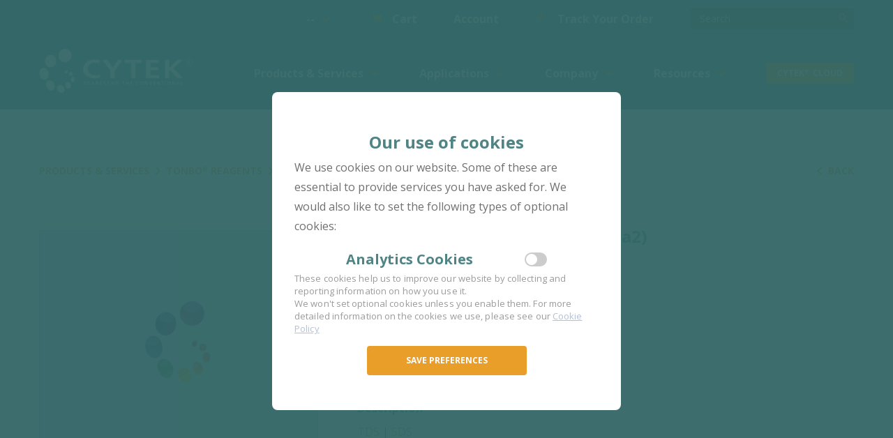

--- FILE ---
content_type: text/html; charset=utf-8
request_url: https://cytekbio.com/products/purified-anti-mouse-cd49b-hma2
body_size: 43535
content:
<!doctype html>
<!--[if IE 8]>
<html class='no-js lt-ie9' lang='en'> <![endif]-->
<!--[if IE 9 ]>
<html class='ie9 no-js'> <![endif]-->
<!--[if (gt IE 9)|!(IE)]><!-->
<html class="no-js"> <!--<![endif]-->
<head>
  <meta charset="utf-8">
  <meta http-equiv="X-UA-Compatible" content="IE=edge,chrome=1">

  
    <link rel="shortcut icon" href="//cytekbio.com/cdn/shop/t/25/assets/favicon.png?v=161553390350739991481604092027" type="image/png" />
  

  <title>
    Purified Anti-Mouse CD49b (HMa2) &#124; Cytek Biosciences
  </title>

  

  
    
  

  
    <meta name="description" content="TDS | SDS The HMa2 antibody reacts with mouse CD49b, a 150 kDa glycoprotein member of the integrin αfamily. CD49b, also known as integrin αalpha2, associates non-covalently with CD29 (integrin αbeta1) to form the VLA-2 heterodimer. VLA-2 integrin αs function as cellular receptors for collagen and laminin. CD49b is expr">
  

  
  
  <meta name="msvalidate.01" content="43F2391151BB4C6569AA734A940BCF79" />

  <!-- Google Tag Manager -->
<script>(function(w, d, s, l, i) {
    w[l] = w[l] || [];
    w[l].push({ 'gtm.start': new Date().getTime(), event: 'gtm.js' });
    var f = d.getElementsByTagName(s)[0], j = d.createElement(s), dl = l != 'dataLayer' ? '&l=' + l : '';
    j.async = true;
    j.src = 'https://www.googletagmanager.com/gtm.js?id=' + i + dl;
    f.parentNode.insertBefore(j, f);
  })(window, document, 'script', 'dataLayer', 'GTM-WFG7Z5M');</script>
<!-- End Google Tag Manager -->

<!-- Global site tag (gtag.js) - Google Ads: 619809252 -->
<!-- Global site tag (gtag.js) - Google Analytics -->
<!-- <script async src="https://www.googletagmanager.com/gtag/js?id=G-D27WW9XZFP"></script>
<script>
  window.dataLayer = window.dataLayer || [];
  function gtag(){dataLayer.push(arguments);}
  gtag('js', new Date());

  gtag('config', 'G-D27WW9XZFP');
</script> -->
<!-- Google tag (gtag.js) -->
<script async src="https://www.googletagmanager.com/gtag/js?id=UA-92303080-1"></script>
<script>
  window.dataLayer = window.dataLayer || [];
  function gtag(){dataLayer.push(arguments);}
  gtag('js', new Date());

  gtag('config', 'UA-92303080-1');
</script>


<!-- End Global site tag (gtag.js) -->

  <!-- /snippets/social-meta-tags.liquid -->


  <meta property="og:type" content="product">
  <meta property="og:title" content="Purified Anti-Mouse CD49b (HMa2)">
  
    <meta property="og:image" content="http://cytekbio.com/cdn/shop/products/Symbol_Full_Color_-_PNG_RGB_72d2defb-2366-4a83-a87e-9dfd0051ec56_grande.png?v=1675105137">
    <meta property="og:image:secure_url" content="https://cytekbio.com/cdn/shop/products/Symbol_Full_Color_-_PNG_RGB_72d2defb-2366-4a83-a87e-9dfd0051ec56_grande.png?v=1675105137">
  
  <meta property="og:description" content="
TDS | SDS


The HMa2 antibody reacts with mouse CD49b, a 150 kDa glycoprotein member of the integrin αfamily. CD49b, also known as integrin αalpha2, associates non-covalently with CD29 (integrin αbeta1) to form the VLA-2 heterodimer. VLA-2 integrin αs function as cellular receptors for collagen and laminin. CD49b is expressed by platelets, intestinal epithelial cells, NK cells, epithelial cells, and a subset of CD4+ T cells. CD49b plays an essential role in mediating the adhesion of cells to the extracellular matrix. 






Name
Purified Anti-Mouse CD49b (HMa2)


Cat. No.
70-0491


Alternative Names
α2 integrin α, VLA-2 α chain, integrin α?2 chain, ITGA2,  HM?2


Gene ID
16398


Clone
HMa2


Isotype
Armenian Hamster IgG


Reactivity
Mouse


Format
Purified


Application
Flow Cytometry, Functional Assays





">
  <meta property="og:price:amount" content="100.00">
  <meta property="og:price:currency" content="USD">

<meta property="og:url" content="https://cytekbio.com/products/purified-anti-mouse-cd49b-hma2">
<meta property="og:site_name" content="Cytek Biosciences">




  <meta name="twitter:card" content="summary">


  <meta name="twitter:title" content="Purified Anti-Mouse CD49b (HMa2)">
  <meta name="twitter:description" content="
TDS | SDS


The HMa2 antibody reacts with mouse CD49b, a 150 kDa glycoprotein member of the integrin αfamily. CD49b, also known as integrin αalpha2, associates non-covalently with CD29 (integrin αbet">
  <meta name="twitter:image" content="https://cytekbio.com/cdn/shop/products/Symbol_Full_Color_-_PNG_RGB_72d2defb-2366-4a83-a87e-9dfd0051ec56_grande.png?v=1675105137">
  <meta name="twitter:image:width" content="600">
  <meta name="twitter:image:height" content="600">



  <link rel="canonical" href="https://cytekbio.com/products/purified-anti-mouse-cd49b-hma2">
  <link rel="alternate" href=https://cytekbio.com/ hreflang="en-us" />
  <meta name="viewport" content="width=device-width,initial-scale=1,shrink-to-fit=no">
  <meta name="theme-color" content="#747474">

  <link rel="preconnect" href="https://www.google.com">
  <link rel="preconnect" href="https://www.googleadservices.com">
  <link rel="preconnect" href="https://www.googletagmanager.com">

  <link rel="image_src"
        href="https://cytek-web.s3.amazonaws.com/cytekbio.com/thumbnails/parrot+thumbnail+feature+image.jpeg">

  <link rel="stylesheet"
        media="print" onload="this.onload=null;this.removeAttribute('media');"
        href='//cytekbio.com/cdn/shop/t/25/assets/jquery.webui-popover.min.css?v=142271287559737119671604091959'>
  <link rel="stylesheet"
        media="print" onload="this.onload=null;this.removeAttribute('media');"
        href='//cytekbio.com/cdn/shop/t/25/assets/timber.scss.css?v=140435684238368697741759950037'>
  <link rel="stylesheet"
        media="print" onload="this.onload=null;this.removeAttribute('media');"
        href='//cytekbio.com/cdn/shop/t/25/assets/theme.css?v=84564831411354041771767658153'>

  <link href="//cytekbio.com/cdn/shop/t/25/assets/print.css?v=4881748474674376091604091916" rel="stylesheet" type="text/css" media="print">
  <link rel="stylesheet"
        href="https://fonts.googleapis.com/css?family=Open+Sans:300,400,600,700|Material+Icons|Material+Icons+Outlined&display=swap">
  <link rel='preload' as='style'
        href='https://fonts.googleapis.com/css?family=Open+Sans:300,400,600,700|Material+Icons|Material+Icons+Outlined&display=swap'>
  <link rel='preload' as='font' type='font/woff2' href='//cytekbio.com/cdn/shop/t/25/assets/icons.woff?v=169945158533379702731604091863' crossorigin>
  <link rel='preload' as='font' href='//cytekbio.com/cdn/shop/t/25/assets/icons.eot?v=158399200609435563841604091982' crossorigin>
  <link rel='preload' as='font' href='//cytekbio.com/cdn/shop/t/25/assets/icons.svg?v=1632698112070928441604091960' crossorigin>
  <link rel='preload' as='font' href='//cytekbio.com/cdn/shop/t/25/assets/icons.ttf?v=152698340250222789721604091947' crossorigin>
  <link rel='preload' as='font' type='font/woff2' href='//cytekbio.com/cdn/shop/t/25/assets/icomoon.woff?v=59389558108758645531759950027' crossorigin>
  <link rel='preload' as='font' href='//cytekbio.com/cdn/shop/t/25/assets/icomoon.eot?v=30623923108546317061759950027' crossorigin>
  <link rel='preload' as='font' href='//cytekbio.com/cdn/shop/t/25/assets/icomoon.svg?v=1506572924190810001759950028' crossorigin>
  <link rel='preload' as='font' href='//cytekbio.com/cdn/shop/t/25/assets/icomoon.ttf?v=104309794931922907491759950026' crossorigin>

  <script>window.performance && window.performance.mark && window.performance.mark('shopify.content_for_header.start');</script><meta id="shopify-digital-wallet" name="shopify-digital-wallet" content="/16546801/digital_wallets/dialog">
<meta name="shopify-checkout-api-token" content="c9dfe64d9dae8af7532d98492e9be754">
<meta id="in-context-paypal-metadata" data-shop-id="16546801" data-venmo-supported="false" data-environment="production" data-locale="en_US" data-paypal-v4="true" data-currency="USD">
<link rel="alternate" hreflang="x-default" href="https://cytekbio.com/products/purified-anti-mouse-cd49b-hma2">
<link rel="alternate" hreflang="en-US" href="https://cytekbio.com/products/purified-anti-mouse-cd49b-hma2">
<link rel="alternate" hreflang="ja-US" href="https://cytekbio.com/ja/products/purified-anti-mouse-cd49b-hma2">
<link rel="alternate" type="application/json+oembed" href="https://cytekbio.com/products/purified-anti-mouse-cd49b-hma2.oembed">
<script async="async" src="/checkouts/internal/preloads.js?locale=en-US"></script>
<link rel="preconnect" href="https://shop.app" crossorigin="anonymous">
<script async="async" src="https://shop.app/checkouts/internal/preloads.js?locale=en-US&shop_id=16546801" crossorigin="anonymous"></script>
<script id="apple-pay-shop-capabilities" type="application/json">{"shopId":16546801,"countryCode":"US","currencyCode":"USD","merchantCapabilities":["supports3DS"],"merchantId":"gid:\/\/shopify\/Shop\/16546801","merchantName":"Cytek Biosciences","requiredBillingContactFields":["postalAddress","email","phone"],"requiredShippingContactFields":["postalAddress","email","phone"],"shippingType":"shipping","supportedNetworks":["visa","masterCard","amex","discover","elo","jcb"],"total":{"type":"pending","label":"Cytek Biosciences","amount":"1.00"},"shopifyPaymentsEnabled":true,"supportsSubscriptions":true}</script>
<script id="shopify-features" type="application/json">{"accessToken":"c9dfe64d9dae8af7532d98492e9be754","betas":["rich-media-storefront-analytics"],"domain":"cytekbio.com","predictiveSearch":true,"shopId":16546801,"locale":"en"}</script>
<script>var Shopify = Shopify || {};
Shopify.shop = "cytek-website.myshopify.com";
Shopify.locale = "en";
Shopify.currency = {"active":"USD","rate":"1.0"};
Shopify.country = "US";
Shopify.theme = {"name":"production","id":80986800164,"schema_name":null,"schema_version":null,"theme_store_id":null,"role":"main"};
Shopify.theme.handle = "null";
Shopify.theme.style = {"id":null,"handle":null};
Shopify.cdnHost = "cytekbio.com/cdn";
Shopify.routes = Shopify.routes || {};
Shopify.routes.root = "/";</script>
<script type="module">!function(o){(o.Shopify=o.Shopify||{}).modules=!0}(window);</script>
<script>!function(o){function n(){var o=[];function n(){o.push(Array.prototype.slice.apply(arguments))}return n.q=o,n}var t=o.Shopify=o.Shopify||{};t.loadFeatures=n(),t.autoloadFeatures=n()}(window);</script>
<script>
  window.ShopifyPay = window.ShopifyPay || {};
  window.ShopifyPay.apiHost = "shop.app\/pay";
  window.ShopifyPay.redirectState = null;
</script>
<script id="shop-js-analytics" type="application/json">{"pageType":"product"}</script>
<script defer="defer" async type="module" src="//cytekbio.com/cdn/shopifycloud/shop-js/modules/v2/client.init-shop-cart-sync_C5BV16lS.en.esm.js"></script>
<script defer="defer" async type="module" src="//cytekbio.com/cdn/shopifycloud/shop-js/modules/v2/chunk.common_CygWptCX.esm.js"></script>
<script type="module">
  await import("//cytekbio.com/cdn/shopifycloud/shop-js/modules/v2/client.init-shop-cart-sync_C5BV16lS.en.esm.js");
await import("//cytekbio.com/cdn/shopifycloud/shop-js/modules/v2/chunk.common_CygWptCX.esm.js");

  window.Shopify.SignInWithShop?.initShopCartSync?.({"fedCMEnabled":true,"windoidEnabled":true});

</script>
<script>
  window.Shopify = window.Shopify || {};
  if (!window.Shopify.featureAssets) window.Shopify.featureAssets = {};
  window.Shopify.featureAssets['shop-js'] = {"shop-cart-sync":["modules/v2/client.shop-cart-sync_ZFArdW7E.en.esm.js","modules/v2/chunk.common_CygWptCX.esm.js"],"init-fed-cm":["modules/v2/client.init-fed-cm_CmiC4vf6.en.esm.js","modules/v2/chunk.common_CygWptCX.esm.js"],"shop-button":["modules/v2/client.shop-button_tlx5R9nI.en.esm.js","modules/v2/chunk.common_CygWptCX.esm.js"],"shop-cash-offers":["modules/v2/client.shop-cash-offers_DOA2yAJr.en.esm.js","modules/v2/chunk.common_CygWptCX.esm.js","modules/v2/chunk.modal_D71HUcav.esm.js"],"init-windoid":["modules/v2/client.init-windoid_sURxWdc1.en.esm.js","modules/v2/chunk.common_CygWptCX.esm.js"],"shop-toast-manager":["modules/v2/client.shop-toast-manager_ClPi3nE9.en.esm.js","modules/v2/chunk.common_CygWptCX.esm.js"],"init-shop-email-lookup-coordinator":["modules/v2/client.init-shop-email-lookup-coordinator_B8hsDcYM.en.esm.js","modules/v2/chunk.common_CygWptCX.esm.js"],"init-shop-cart-sync":["modules/v2/client.init-shop-cart-sync_C5BV16lS.en.esm.js","modules/v2/chunk.common_CygWptCX.esm.js"],"avatar":["modules/v2/client.avatar_BTnouDA3.en.esm.js"],"pay-button":["modules/v2/client.pay-button_FdsNuTd3.en.esm.js","modules/v2/chunk.common_CygWptCX.esm.js"],"init-customer-accounts":["modules/v2/client.init-customer-accounts_DxDtT_ad.en.esm.js","modules/v2/client.shop-login-button_C5VAVYt1.en.esm.js","modules/v2/chunk.common_CygWptCX.esm.js","modules/v2/chunk.modal_D71HUcav.esm.js"],"init-shop-for-new-customer-accounts":["modules/v2/client.init-shop-for-new-customer-accounts_ChsxoAhi.en.esm.js","modules/v2/client.shop-login-button_C5VAVYt1.en.esm.js","modules/v2/chunk.common_CygWptCX.esm.js","modules/v2/chunk.modal_D71HUcav.esm.js"],"shop-login-button":["modules/v2/client.shop-login-button_C5VAVYt1.en.esm.js","modules/v2/chunk.common_CygWptCX.esm.js","modules/v2/chunk.modal_D71HUcav.esm.js"],"init-customer-accounts-sign-up":["modules/v2/client.init-customer-accounts-sign-up_CPSyQ0Tj.en.esm.js","modules/v2/client.shop-login-button_C5VAVYt1.en.esm.js","modules/v2/chunk.common_CygWptCX.esm.js","modules/v2/chunk.modal_D71HUcav.esm.js"],"shop-follow-button":["modules/v2/client.shop-follow-button_Cva4Ekp9.en.esm.js","modules/v2/chunk.common_CygWptCX.esm.js","modules/v2/chunk.modal_D71HUcav.esm.js"],"checkout-modal":["modules/v2/client.checkout-modal_BPM8l0SH.en.esm.js","modules/v2/chunk.common_CygWptCX.esm.js","modules/v2/chunk.modal_D71HUcav.esm.js"],"lead-capture":["modules/v2/client.lead-capture_Bi8yE_yS.en.esm.js","modules/v2/chunk.common_CygWptCX.esm.js","modules/v2/chunk.modal_D71HUcav.esm.js"],"shop-login":["modules/v2/client.shop-login_D6lNrXab.en.esm.js","modules/v2/chunk.common_CygWptCX.esm.js","modules/v2/chunk.modal_D71HUcav.esm.js"],"payment-terms":["modules/v2/client.payment-terms_CZxnsJam.en.esm.js","modules/v2/chunk.common_CygWptCX.esm.js","modules/v2/chunk.modal_D71HUcav.esm.js"]};
</script>
<script>(function() {
  var isLoaded = false;
  function asyncLoad() {
    if (isLoaded) return;
    isLoaded = true;
    var urls = ["\/\/secure.apps.shappify.com\/apps\/csp\/customer_pricing.php?shop=cytek-website.myshopify.com","https:\/\/d9fvwtvqz2fm1.cloudfront.net\/shop\/js\/discount-on-cart-pro.min.js?shop=cytek-website.myshopify.com","https:\/\/api-na1.hubapi.com\/scriptloader\/v1\/6765000.js?shop=cytek-website.myshopify.com"];
    for (var i = 0; i < urls.length; i++) {
      var s = document.createElement('script');
      s.type = 'text/javascript';
      s.async = true;
      s.src = urls[i];
      var x = document.getElementsByTagName('script')[0];
      x.parentNode.insertBefore(s, x);
    }
  };
  if(window.attachEvent) {
    window.attachEvent('onload', asyncLoad);
  } else {
    window.addEventListener('load', asyncLoad, false);
  }
})();</script>
<script id="__st">var __st={"a":16546801,"offset":-28800,"reqid":"6670f645-eee9-4464-baee-c8f9f13c555f-1768655816","pageurl":"cytekbio.com\/products\/purified-anti-mouse-cd49b-hma2","u":"599163ba52bd","p":"product","rtyp":"product","rid":7238625165348};</script>
<script>window.ShopifyPaypalV4VisibilityTracking = true;</script>
<script id="captcha-bootstrap">!function(){'use strict';const t='contact',e='account',n='new_comment',o=[[t,t],['blogs',n],['comments',n],[t,'customer']],c=[[e,'customer_login'],[e,'guest_login'],[e,'recover_customer_password'],[e,'create_customer']],r=t=>t.map((([t,e])=>`form[action*='/${t}']:not([data-nocaptcha='true']) input[name='form_type'][value='${e}']`)).join(','),a=t=>()=>t?[...document.querySelectorAll(t)].map((t=>t.form)):[];function s(){const t=[...o],e=r(t);return a(e)}const i='password',u='form_key',d=['recaptcha-v3-token','g-recaptcha-response','h-captcha-response',i],f=()=>{try{return window.sessionStorage}catch{return}},m='__shopify_v',_=t=>t.elements[u];function p(t,e,n=!1){try{const o=window.sessionStorage,c=JSON.parse(o.getItem(e)),{data:r}=function(t){const{data:e,action:n}=t;return t[m]||n?{data:e,action:n}:{data:t,action:n}}(c);for(const[e,n]of Object.entries(r))t.elements[e]&&(t.elements[e].value=n);n&&o.removeItem(e)}catch(o){console.error('form repopulation failed',{error:o})}}const l='form_type',E='cptcha';function T(t){t.dataset[E]=!0}const w=window,h=w.document,L='Shopify',v='ce_forms',y='captcha';let A=!1;((t,e)=>{const n=(g='f06e6c50-85a8-45c8-87d0-21a2b65856fe',I='https://cdn.shopify.com/shopifycloud/storefront-forms-hcaptcha/ce_storefront_forms_captcha_hcaptcha.v1.5.2.iife.js',D={infoText:'Protected by hCaptcha',privacyText:'Privacy',termsText:'Terms'},(t,e,n)=>{const o=w[L][v],c=o.bindForm;if(c)return c(t,g,e,D).then(n);var r;o.q.push([[t,g,e,D],n]),r=I,A||(h.body.append(Object.assign(h.createElement('script'),{id:'captcha-provider',async:!0,src:r})),A=!0)});var g,I,D;w[L]=w[L]||{},w[L][v]=w[L][v]||{},w[L][v].q=[],w[L][y]=w[L][y]||{},w[L][y].protect=function(t,e){n(t,void 0,e),T(t)},Object.freeze(w[L][y]),function(t,e,n,w,h,L){const[v,y,A,g]=function(t,e,n){const i=e?o:[],u=t?c:[],d=[...i,...u],f=r(d),m=r(i),_=r(d.filter((([t,e])=>n.includes(e))));return[a(f),a(m),a(_),s()]}(w,h,L),I=t=>{const e=t.target;return e instanceof HTMLFormElement?e:e&&e.form},D=t=>v().includes(t);t.addEventListener('submit',(t=>{const e=I(t);if(!e)return;const n=D(e)&&!e.dataset.hcaptchaBound&&!e.dataset.recaptchaBound,o=_(e),c=g().includes(e)&&(!o||!o.value);(n||c)&&t.preventDefault(),c&&!n&&(function(t){try{if(!f())return;!function(t){const e=f();if(!e)return;const n=_(t);if(!n)return;const o=n.value;o&&e.removeItem(o)}(t);const e=Array.from(Array(32),(()=>Math.random().toString(36)[2])).join('');!function(t,e){_(t)||t.append(Object.assign(document.createElement('input'),{type:'hidden',name:u})),t.elements[u].value=e}(t,e),function(t,e){const n=f();if(!n)return;const o=[...t.querySelectorAll(`input[type='${i}']`)].map((({name:t})=>t)),c=[...d,...o],r={};for(const[a,s]of new FormData(t).entries())c.includes(a)||(r[a]=s);n.setItem(e,JSON.stringify({[m]:1,action:t.action,data:r}))}(t,e)}catch(e){console.error('failed to persist form',e)}}(e),e.submit())}));const S=(t,e)=>{t&&!t.dataset[E]&&(n(t,e.some((e=>e===t))),T(t))};for(const o of['focusin','change'])t.addEventListener(o,(t=>{const e=I(t);D(e)&&S(e,y())}));const B=e.get('form_key'),M=e.get(l),P=B&&M;t.addEventListener('DOMContentLoaded',(()=>{const t=y();if(P)for(const e of t)e.elements[l].value===M&&p(e,B);[...new Set([...A(),...v().filter((t=>'true'===t.dataset.shopifyCaptcha))])].forEach((e=>S(e,t)))}))}(h,new URLSearchParams(w.location.search),n,t,e,['guest_login'])})(!0,!0)}();</script>
<script integrity="sha256-4kQ18oKyAcykRKYeNunJcIwy7WH5gtpwJnB7kiuLZ1E=" data-source-attribution="shopify.loadfeatures" defer="defer" src="//cytekbio.com/cdn/shopifycloud/storefront/assets/storefront/load_feature-a0a9edcb.js" crossorigin="anonymous"></script>
<script crossorigin="anonymous" defer="defer" src="//cytekbio.com/cdn/shopifycloud/storefront/assets/shopify_pay/storefront-65b4c6d7.js?v=20250812"></script>
<script data-source-attribution="shopify.dynamic_checkout.dynamic.init">var Shopify=Shopify||{};Shopify.PaymentButton=Shopify.PaymentButton||{isStorefrontPortableWallets:!0,init:function(){window.Shopify.PaymentButton.init=function(){};var t=document.createElement("script");t.src="https://cytekbio.com/cdn/shopifycloud/portable-wallets/latest/portable-wallets.en.js",t.type="module",document.head.appendChild(t)}};
</script>
<script data-source-attribution="shopify.dynamic_checkout.buyer_consent">
  function portableWalletsHideBuyerConsent(e){var t=document.getElementById("shopify-buyer-consent"),n=document.getElementById("shopify-subscription-policy-button");t&&n&&(t.classList.add("hidden"),t.setAttribute("aria-hidden","true"),n.removeEventListener("click",e))}function portableWalletsShowBuyerConsent(e){var t=document.getElementById("shopify-buyer-consent"),n=document.getElementById("shopify-subscription-policy-button");t&&n&&(t.classList.remove("hidden"),t.removeAttribute("aria-hidden"),n.addEventListener("click",e))}window.Shopify?.PaymentButton&&(window.Shopify.PaymentButton.hideBuyerConsent=portableWalletsHideBuyerConsent,window.Shopify.PaymentButton.showBuyerConsent=portableWalletsShowBuyerConsent);
</script>
<script data-source-attribution="shopify.dynamic_checkout.cart.bootstrap">document.addEventListener("DOMContentLoaded",(function(){function t(){return document.querySelector("shopify-accelerated-checkout-cart, shopify-accelerated-checkout")}if(t())Shopify.PaymentButton.init();else{new MutationObserver((function(e,n){t()&&(Shopify.PaymentButton.init(),n.disconnect())})).observe(document.body,{childList:!0,subtree:!0})}}));
</script>
<link id="shopify-accelerated-checkout-styles" rel="stylesheet" media="screen" href="https://cytekbio.com/cdn/shopifycloud/portable-wallets/latest/accelerated-checkout-backwards-compat.css" crossorigin="anonymous">
<style id="shopify-accelerated-checkout-cart">
        #shopify-buyer-consent {
  margin-top: 1em;
  display: inline-block;
  width: 100%;
}

#shopify-buyer-consent.hidden {
  display: none;
}

#shopify-subscription-policy-button {
  background: none;
  border: none;
  padding: 0;
  text-decoration: underline;
  font-size: inherit;
  cursor: pointer;
}

#shopify-subscription-policy-button::before {
  box-shadow: none;
}

      </style>

<script>window.performance && window.performance.mark && window.performance.mark('shopify.content_for_header.end');</script>
<script>window.BOLD = window.BOLD || {};
  window.BOLD.common = window.BOLD.common || {};
  window.BOLD.common.Shopify = window.BOLD.common.Shopify || {};
  window.BOLD.common.Shopify.shop = {
    domain: 'cytekbio.com',
    permanent_domain: 'cytek-website.myshopify.com',
    url: 'https://cytekbio.com',
    secure_url: 'https://cytekbio.com',
    money_format: "${{amount}}",
    currency: "USD"
  };
  window.BOLD.common.Shopify.customer = {
    id: null,
    tags: null,
  };
  window.BOLD.common.Shopify.cart = {"note":null,"attributes":{},"original_total_price":0,"total_price":0,"total_discount":0,"total_weight":0.0,"item_count":0,"items":[],"requires_shipping":false,"currency":"USD","items_subtotal_price":0,"cart_level_discount_applications":[],"checkout_charge_amount":0};
  window.BOLD.common.template = 'product';window.BOLD.common.Shopify.formatMoney = function(money, format) {
    function n(t, e) {
      return 'undefined' == typeof t ? e : t;
    }

    function r(t, e, r, i) {
      if (e = n(e, 2),
        r = n(r, ','),
        i = n(i, '.'),
      isNaN(t) || null == t)
        return 0;
      t = (t / 100).toFixed(e);
      var o = t.split('.')
        , a = o[0].replace(/(\d)(?=(\d\d\d)+(?!\d))/g, '$1' + r)
        , s = o[1] ? i + o[1] : '';
      return a + s;
    }

    'string' == typeof money && (money = money.replace('.', ''));
    var i = ''
      , o = /\{\{\s*(\w+)\s*\}\}/
      ,
      a = format || window.BOLD.common.Shopify.shop.money_format || window.Shopify.money_format || "$ {{ amount }}";
    switch (a.match(o)[1]) {
      case 'amount':
        i = r(money, 2, ',', '.');
        break;
      case 'amount_no_decimals':
        i = r(money, 0, ',', '.');
        break;
      case 'amount_with_comma_separator':
        i = r(money, 2, '.', ',');
        break;
      case 'amount_no_decimals_with_comma_separator':
        i = r(money, 0, '.', ',');
        break;
      case 'amount_with_space_separator':
        i = r(money, 2, ' ', ',');
        break;
      case 'amount_no_decimals_with_space_separator':
        i = r(money, 0, ' ', ',');
        break;
      case 'amount_with_apostrophe_separator':
        i = r(money, 2, '\'', '.');
        break;
    }
    return a.replace(o, i);
  };
  window.BOLD.common.Shopify.saveProduct = function(handle, product, productData) {
    if (typeof handle === 'string' && typeof window.BOLD.common.Shopify.products[handle] === 'undefined') {
      if (typeof product === 'number') {
        window.BOLD.common.Shopify.handles[product] = handle;
        product = { id: product, product: productData };
      }
      window.BOLD.common.Shopify.products[handle] = product;
    }
  };
  window.BOLD.common.Shopify.saveVariant = function(variant_id, variant) {
    if (typeof variant_id === 'number' && typeof window.BOLD.common.Shopify.variants[variant_id] === 'undefined') {
      window.BOLD.common.Shopify.variants[variant_id] = variant;
    }
  };window.BOLD.common.Shopify.products = window.BOLD.common.Shopify.products || {};
  window.BOLD.common.Shopify.variants = window.BOLD.common.Shopify.variants || {};
  window.BOLD.common.Shopify.handles = window.BOLD.common.Shopify.handles || {};window.BOLD.common.Shopify.handle = "purified-anti-mouse-cd49b-hma2"
window.BOLD.common.Shopify.saveProduct("purified-anti-mouse-cd49b-hma2", 7238625165348, {"id":7238625165348,"title":"Purified Anti-Mouse CD49b (HMa2)","handle":"purified-anti-mouse-cd49b-hma2","description":"\u003cdiv class=\"std\"\u003e\n\u003cp\u003e\u003ca href=\"https:\/\/cytek-web.s3.amazonaws.com\/cytekbio.com\/Tonbo\/TDS\/tds-70-0491.pdf\"\u003eTDS\u003c\/a\u003e | \u003ca href=\"https:\/\/cytek-web.s3.amazonaws.com\/cytekbio.com\/Tonbo\/SDS\/SDS_Pure\u0026amp;Conjugated%20Ab,%20and%20SA.pdf\"\u003eSDS\u003c\/a\u003e\u003c\/p\u003e\n\n\n\u003cp\u003eThe HMa2 antibody reacts with mouse CD49b, a 150 kDa glycoprotein member of the integrin αfamily. CD49b, also known as integrin αalpha2, associates non-covalently with CD29 (integrin αbeta1) to form the VLA-2 heterodimer. VLA-2 integrin αs function as cellular receptors for collagen and laminin. CD49b is expressed by platelets, intestinal epithelial cells, NK cells, epithelial cells, and a subset of CD4+ T cells. CD49b plays an essential role in mediating the adhesion of cells to the extracellular matrix.\u003c\/p\u003e \u003c\/div\u003e\n\u003ctab\u003e\n\u003ctable class=\"data-table\" id=\"product-attribute-specs-table\"\u003e\n\u003ccol width=\"25%\"\u003e\n\u003ccol\u003e\n\u003ctbody\u003e\n\u003ctr\u003e\n\u003cth class=\"label\"\u003eName\u003c\/th\u003e\n\u003ctd class=\"data\"\u003ePurified Anti-Mouse CD49b (HMa2)\u003c\/td\u003e\n\u003c\/tr\u003e\n\u003ctr\u003e\n\u003cth class=\"label\"\u003eCat. No.\u003c\/th\u003e\n\u003ctd class=\"data\"\u003e70-0491\u003c\/td\u003e\n\u003c\/tr\u003e\n\u003ctr\u003e\n\u003cth class=\"label\"\u003eAlternative Names\u003c\/th\u003e\n\u003ctd class=\"data\"\u003eα2 integrin α, VLA-2 α chain, integrin α?2 chain, ITGA2,  HM?2\u003c\/td\u003e\n\u003c\/tr\u003e\n\u003ctr\u003e\n\u003cth class=\"label\"\u003eGene ID\u003c\/th\u003e\n\u003ctd class=\"data\"\u003e16398\u003c\/td\u003e\n\u003c\/tr\u003e\n\u003ctr\u003e\n\u003cth class=\"label\"\u003eClone\u003c\/th\u003e\n\u003ctd class=\"data\"\u003eHMa2\u003c\/td\u003e\n\u003c\/tr\u003e\n\u003ctr\u003e\n\u003cth class=\"label\"\u003eIsotype\u003c\/th\u003e\n\u003ctd class=\"data\"\u003eArmenian Hamster IgG\u003c\/td\u003e\n\u003c\/tr\u003e\n\u003ctr\u003e\n\u003cth class=\"label\"\u003eReactivity\u003c\/th\u003e\n\u003ctd class=\"data\"\u003eMouse\u003c\/td\u003e\n\u003c\/tr\u003e\n\u003ctr\u003e\n\u003cth class=\"label\"\u003eFormat\u003c\/th\u003e\n\u003ctd class=\"data\"\u003ePurified\u003c\/td\u003e\n\u003c\/tr\u003e\n\u003ctr\u003e\n\u003cth class=\"label\"\u003eApplication\u003c\/th\u003e\n\u003ctd class=\"data\"\u003eFlow Cytometry, Functional Assays\u003c\/td\u003e\n\u003c\/tr\u003e\n\n\u003c\/tbody\u003e\n\u003c\/table\u003e\n\u003cscript type=\"text\/javascript\"\u003edecorateTable('product-attribute-specs-table')\u003c\/script\u003e\n\u003c\/tab\u003e","published_at":"2023-01-31T13:18:32-08:00","created_at":"2023-01-30T10:58:56-08:00","vendor":"Tonbo Biosciences","type":"Bio Tests","tags":["70-0491","Application_FC","Application_Functional Assays","Clone_HMa2","Format_Purified","Jp128","link-tds-70-0491.pdf","Product Type_Antibodies \u0026 Reagents","Product Type_Flow Cytometry Reagents","Product Type_New Products","Product-Anti-Mouse CD49b","Reactivity_Mouse","Research Focus_Immuno-Oncology"],"price":10000,"price_min":10000,"price_max":28300,"available":true,"price_varies":true,"compare_at_price":null,"compare_at_price_min":0,"compare_at_price_max":0,"compare_at_price_varies":false,"variants":[{"id":40581189009444,"title":"100 µg","option1":"100 µg","option2":null,"option3":null,"sku":"70-0491-U100","requires_shipping":true,"taxable":true,"featured_image":null,"available":true,"name":"Purified Anti-Mouse CD49b (HMa2) - 100 µg","public_title":"100 µg","options":["100 µg"],"price":10000,"weight":0,"compare_at_price":null,"inventory_quantity":5,"inventory_management":"shopify","inventory_policy":"continue","barcode":null,"requires_selling_plan":false,"selling_plan_allocations":[],"quantity_rule":{"min":1,"max":null,"increment":1}},{"id":40581189042212,"title":"500 µg","option1":"500 µg","option2":null,"option3":null,"sku":"70-0491-U500","requires_shipping":true,"taxable":true,"featured_image":null,"available":true,"name":"Purified Anti-Mouse CD49b (HMa2) - 500 µg","public_title":"500 µg","options":["500 µg"],"price":28300,"weight":0,"compare_at_price":null,"inventory_quantity":5,"inventory_management":"shopify","inventory_policy":"continue","barcode":null,"requires_selling_plan":false,"selling_plan_allocations":[],"quantity_rule":{"min":1,"max":null,"increment":1}}],"images":["\/\/cytekbio.com\/cdn\/shop\/products\/Symbol_Full_Color_-_PNG_RGB_72d2defb-2366-4a83-a87e-9dfd0051ec56.png?v=1675105137"],"featured_image":"\/\/cytekbio.com\/cdn\/shop\/products\/Symbol_Full_Color_-_PNG_RGB_72d2defb-2366-4a83-a87e-9dfd0051ec56.png?v=1675105137","options":["Size"],"media":[{"alt":null,"id":23443245269028,"position":1,"preview_image":{"aspect_ratio":1.687,"height":1512,"width":2550,"src":"\/\/cytekbio.com\/cdn\/shop\/products\/Symbol_Full_Color_-_PNG_RGB_72d2defb-2366-4a83-a87e-9dfd0051ec56.png?v=1675105137"},"aspect_ratio":1.687,"height":1512,"media_type":"image","src":"\/\/cytekbio.com\/cdn\/shop\/products\/Symbol_Full_Color_-_PNG_RGB_72d2defb-2366-4a83-a87e-9dfd0051ec56.png?v=1675105137","width":2550}],"requires_selling_plan":false,"selling_plan_groups":[],"content":"\u003cdiv class=\"std\"\u003e\n\u003cp\u003e\u003ca href=\"https:\/\/cytek-web.s3.amazonaws.com\/cytekbio.com\/Tonbo\/TDS\/tds-70-0491.pdf\"\u003eTDS\u003c\/a\u003e | \u003ca href=\"https:\/\/cytek-web.s3.amazonaws.com\/cytekbio.com\/Tonbo\/SDS\/SDS_Pure\u0026amp;Conjugated%20Ab,%20and%20SA.pdf\"\u003eSDS\u003c\/a\u003e\u003c\/p\u003e\n\n\n\u003cp\u003eThe HMa2 antibody reacts with mouse CD49b, a 150 kDa glycoprotein member of the integrin αfamily. CD49b, also known as integrin αalpha2, associates non-covalently with CD29 (integrin αbeta1) to form the VLA-2 heterodimer. VLA-2 integrin αs function as cellular receptors for collagen and laminin. CD49b is expressed by platelets, intestinal epithelial cells, NK cells, epithelial cells, and a subset of CD4+ T cells. CD49b plays an essential role in mediating the adhesion of cells to the extracellular matrix.\u003c\/p\u003e \u003c\/div\u003e\n\u003ctab\u003e\n\u003ctable class=\"data-table\" id=\"product-attribute-specs-table\"\u003e\n\u003ccol width=\"25%\"\u003e\n\u003ccol\u003e\n\u003ctbody\u003e\n\u003ctr\u003e\n\u003cth class=\"label\"\u003eName\u003c\/th\u003e\n\u003ctd class=\"data\"\u003ePurified Anti-Mouse CD49b (HMa2)\u003c\/td\u003e\n\u003c\/tr\u003e\n\u003ctr\u003e\n\u003cth class=\"label\"\u003eCat. No.\u003c\/th\u003e\n\u003ctd class=\"data\"\u003e70-0491\u003c\/td\u003e\n\u003c\/tr\u003e\n\u003ctr\u003e\n\u003cth class=\"label\"\u003eAlternative Names\u003c\/th\u003e\n\u003ctd class=\"data\"\u003eα2 integrin α, VLA-2 α chain, integrin α?2 chain, ITGA2,  HM?2\u003c\/td\u003e\n\u003c\/tr\u003e\n\u003ctr\u003e\n\u003cth class=\"label\"\u003eGene ID\u003c\/th\u003e\n\u003ctd class=\"data\"\u003e16398\u003c\/td\u003e\n\u003c\/tr\u003e\n\u003ctr\u003e\n\u003cth class=\"label\"\u003eClone\u003c\/th\u003e\n\u003ctd class=\"data\"\u003eHMa2\u003c\/td\u003e\n\u003c\/tr\u003e\n\u003ctr\u003e\n\u003cth class=\"label\"\u003eIsotype\u003c\/th\u003e\n\u003ctd class=\"data\"\u003eArmenian Hamster IgG\u003c\/td\u003e\n\u003c\/tr\u003e\n\u003ctr\u003e\n\u003cth class=\"label\"\u003eReactivity\u003c\/th\u003e\n\u003ctd class=\"data\"\u003eMouse\u003c\/td\u003e\n\u003c\/tr\u003e\n\u003ctr\u003e\n\u003cth class=\"label\"\u003eFormat\u003c\/th\u003e\n\u003ctd class=\"data\"\u003ePurified\u003c\/td\u003e\n\u003c\/tr\u003e\n\u003ctr\u003e\n\u003cth class=\"label\"\u003eApplication\u003c\/th\u003e\n\u003ctd class=\"data\"\u003eFlow Cytometry, Functional Assays\u003c\/td\u003e\n\u003c\/tr\u003e\n\n\u003c\/tbody\u003e\n\u003c\/table\u003e\n\u003cscript type=\"text\/javascript\"\u003edecorateTable('product-attribute-specs-table')\u003c\/script\u003e\n\u003c\/tab\u003e"});window.BOLD.common.Shopify.saveVariant(40581189009444, {
    variant: {"id":40581189009444,"title":"100 µg","option1":"100 µg","option2":null,"option3":null,"sku":"70-0491-U100","requires_shipping":true,"taxable":true,"featured_image":null,"available":true,"name":"Purified Anti-Mouse CD49b (HMa2) - 100 µg","public_title":"100 µg","options":["100 µg"],"price":10000,"weight":0,"compare_at_price":null,"inventory_quantity":5,"inventory_management":"shopify","inventory_policy":"continue","barcode":null,"requires_selling_plan":false,"selling_plan_allocations":[],"quantity_rule":{"min":1,"max":null,"increment":1}},
    inventory_quantity: 5,
    product_id: 7238625165348,
    product_handle: "purified-anti-mouse-cd49b-hma2",
    price: 10000,
    variant_title: "100 µg",
    group_id: '',
    csp_metafield: {}});window.BOLD.common.Shopify.saveVariant(40581189042212, {
    variant: {"id":40581189042212,"title":"500 µg","option1":"500 µg","option2":null,"option3":null,"sku":"70-0491-U500","requires_shipping":true,"taxable":true,"featured_image":null,"available":true,"name":"Purified Anti-Mouse CD49b (HMa2) - 500 µg","public_title":"500 µg","options":["500 µg"],"price":28300,"weight":0,"compare_at_price":null,"inventory_quantity":5,"inventory_management":"shopify","inventory_policy":"continue","barcode":null,"requires_selling_plan":false,"selling_plan_allocations":[],"quantity_rule":{"min":1,"max":null,"increment":1}},
    inventory_quantity: 5,
    product_id: 7238625165348,
    product_handle: "purified-anti-mouse-cd49b-hma2",
    price: 28300,
    variant_title: "500 µg",
    group_id: '',
    csp_metafield: {}});window.BOLD.apps_installed = {"Customer Pricing":2} ||
  {
  }
  ;window.BOLD.common.Shopify.metafields = window.BOLD.common.Shopify.metafields || {};window.BOLD.common.Shopify.metafields["bold_rp"] = {};window.BOLD.common.Shopify.metafields["bold_csp_defaults"] = {};window.BOLD.common.cacheParams = window.BOLD.common.cacheParams || {};
  window.BOLD.common.cacheParams.csp = 1595896104;

</script><script>
        var currentScript = document.currentScript || document.scripts[document.scripts.length - 1];
        var boldVariantIds =[40581189009444,40581189042212];
        var boldProductHandle ="purified-anti-mouse-cd49b-hma2";
        var BOLD = BOLD || {};
        BOLD.products = BOLD.products || {};
        BOLD.variant_lookup = BOLD.variant_lookup || {};
        if (window.BOLD && !BOLD.common) {
          BOLD.common = BOLD.common || {};
          BOLD.common.Shopify = BOLD.common.Shopify || {};
          window.BOLD.common.Shopify.products = window.BOLD.common.Shopify.products || {};
          window.BOLD.common.Shopify.variants = window.BOLD.common.Shopify.variants || {};
          window.BOLD.common.Shopify.handles = window.BOLD.common.Shopify.handles || {};
          window.BOLD.common.Shopify.saveProduct = function(handle, product) {
            if (typeof handle === 'string' && typeof window.BOLD.common.Shopify.products[handle] === 'undefined') {
              if (typeof product === 'number') {
                window.BOLD.common.Shopify.handles[product] = handle;
                product = { id: product };
              }
              window.BOLD.common.Shopify.products[handle] = product;
            }
          };
          window.BOLD.common.Shopify.saveVariant = function(variant_id, variant) {
            if (typeof variant_id === 'number' && typeof window.BOLD.common.Shopify.variants[variant_id] === 'undefined') {
              window.BOLD.common.Shopify.variants[variant_id] = variant;
            }
          };
        }

        for (var boldIndex = 0; boldIndex < boldVariantIds.length; boldIndex = boldIndex + 1) {
          BOLD.variant_lookup[boldVariantIds[boldIndex]] = boldProductHandle;
        }

        BOLD.products[boldProductHandle] ={
      "id":7238625165348,
      "title":"Purified Anti-Mouse CD49b (HMa2)","handle":"purified-anti-mouse-cd49b-hma2",
      "description":"\u003cdiv class=\"std\"\u003e\n\u003cp\u003e\u003ca href=\"https:\/\/cytek-web.s3.amazonaws.com\/cytekbio.com\/Tonbo\/TDS\/tds-70-0491.pdf\"\u003eTDS\u003c\/a\u003e | \u003ca href=\"https:\/\/cytek-web.s3.amazonaws.com\/cytekbio.com\/Tonbo\/SDS\/SDS_Pure\u0026amp;Conjugated%20Ab,%20and%20SA.pdf\"\u003eSDS\u003c\/a\u003e\u003c\/p\u003e\n\n\n\u003cp\u003eThe HMa2 antibody reacts with mouse CD49b, a 150 kDa glycoprotein member of the integrin αfamily. CD49b, also known as integrin αalpha2, associates non-covalently with CD29 (integrin αbeta1) to form the VLA-2 heterodimer. VLA-2 integrin αs function as cellular receptors for collagen and laminin. CD49b is expressed by platelets, intestinal epithelial cells, NK cells, epithelial cells, and a subset of CD4+ T cells. CD49b plays an essential role in mediating the adhesion of cells to the extracellular matrix.\u003c\/p\u003e \u003c\/div\u003e\n\u003ctab\u003e\n\u003ctable class=\"data-table\" id=\"product-attribute-specs-table\"\u003e\n\u003ccol width=\"25%\"\u003e\n\u003ccol\u003e\n\u003ctbody\u003e\n\u003ctr\u003e\n\u003cth class=\"label\"\u003eName\u003c\/th\u003e\n\u003ctd class=\"data\"\u003ePurified Anti-Mouse CD49b (HMa2)\u003c\/td\u003e\n\u003c\/tr\u003e\n\u003ctr\u003e\n\u003cth class=\"label\"\u003eCat. No.\u003c\/th\u003e\n\u003ctd class=\"data\"\u003e70-0491\u003c\/td\u003e\n\u003c\/tr\u003e\n\u003ctr\u003e\n\u003cth class=\"label\"\u003eAlternative Names\u003c\/th\u003e\n\u003ctd class=\"data\"\u003eα2 integrin α, VLA-2 α chain, integrin α?2 chain, ITGA2,  HM?2\u003c\/td\u003e\n\u003c\/tr\u003e\n\u003ctr\u003e\n\u003cth class=\"label\"\u003eGene ID\u003c\/th\u003e\n\u003ctd class=\"data\"\u003e16398\u003c\/td\u003e\n\u003c\/tr\u003e\n\u003ctr\u003e\n\u003cth class=\"label\"\u003eClone\u003c\/th\u003e\n\u003ctd class=\"data\"\u003eHMa2\u003c\/td\u003e\n\u003c\/tr\u003e\n\u003ctr\u003e\n\u003cth class=\"label\"\u003eIsotype\u003c\/th\u003e\n\u003ctd class=\"data\"\u003eArmenian Hamster IgG\u003c\/td\u003e\n\u003c\/tr\u003e\n\u003ctr\u003e\n\u003cth class=\"label\"\u003eReactivity\u003c\/th\u003e\n\u003ctd class=\"data\"\u003eMouse\u003c\/td\u003e\n\u003c\/tr\u003e\n\u003ctr\u003e\n\u003cth class=\"label\"\u003eFormat\u003c\/th\u003e\n\u003ctd class=\"data\"\u003ePurified\u003c\/td\u003e\n\u003c\/tr\u003e\n\u003ctr\u003e\n\u003cth class=\"label\"\u003eApplication\u003c\/th\u003e\n\u003ctd class=\"data\"\u003eFlow Cytometry, Functional Assays\u003c\/td\u003e\n\u003c\/tr\u003e\n\n\u003c\/tbody\u003e\n\u003c\/table\u003e\n\u003cscript type=\"text\/javascript\"\u003edecorateTable('product-attribute-specs-table')\u003c\/script\u003e\n\u003c\/tab\u003e",
      "published_at":"2023-01-31T13:18:32",
      "created_at":"2023-01-30T10:58:56",
      "vendor":"Tonbo Biosciences",
      "type":"Bio Tests",
      "tags":["70-0491","Application_FC","Application_Functional Assays","Clone_HMa2","Format_Purified","Jp128","link-tds-70-0491.pdf","Product Type_Antibodies \u0026 Reagents","Product Type_Flow Cytometry Reagents","Product Type_New Products","Product-Anti-Mouse CD49b","Reactivity_Mouse","Research Focus_Immuno-Oncology"],
      "price":10000,
      "price_min":10000,
      "price_max":28300,
      "price_varies":true,
      "compare_at_price":null,
      "compare_at_price_min":0,
      "compare_at_price_max":0,
      "compare_at_price_varies":true,
      "all_variant_ids":[40581189009444,40581189042212],
      "variants":[

{
  "id":40581189009444,
  "product_id":7238625165348,
  "product_handle":"purified-anti-mouse-cd49b-hma2",
  "title":"100 µg",
  "option1":"100 µg",
  "option2":null,
  "option3":null,
  "sku":"70-0491-U100",
  "requires_shipping":true,
  "taxable":true,
  "featured_image":null,"image_id":null,
  "available":true,
  "name":"Purified Anti-Mouse CD49b (HMa2) - 100 µg",
  "options":["100 µg"],
  "price":10000,
  "weight":0,
  "compare_at_price":null,
  "inventory_quantity":5,
  "inventory_management":"shopify",
  "inventory_policy":"continue",
  "inventory_in_cart":0,
  "inventory_remaining":5,
  "incoming":false,
  "next_incoming_date":null,
  "taxable":true,
  "barcode":null
  },

{
  "id":40581189042212,
  "product_id":7238625165348,
  "product_handle":"purified-anti-mouse-cd49b-hma2",
  "title":"500 µg",
  "option1":"500 µg",
  "option2":null,
  "option3":null,
  "sku":"70-0491-U500",
  "requires_shipping":true,
  "taxable":true,
  "featured_image":null,"image_id":null,
  "available":true,
  "name":"Purified Anti-Mouse CD49b (HMa2) - 500 µg",
  "options":["500 µg"],
  "price":28300,
  "weight":0,
  "compare_at_price":null,
  "inventory_quantity":5,
  "inventory_management":"shopify",
  "inventory_policy":"continue",
  "inventory_in_cart":0,
  "inventory_remaining":5,
  "incoming":false,
  "next_incoming_date":null,
  "taxable":true,
  "barcode":null
  }],
      "available":true,"images":["\/\/cytekbio.com\/cdn\/shop\/products\/Symbol_Full_Color_-_PNG_RGB_72d2defb-2366-4a83-a87e-9dfd0051ec56.png?v=1675105137"],"featured_image":"\/\/cytekbio.com\/cdn\/shop\/products\/Symbol_Full_Color_-_PNG_RGB_72d2defb-2366-4a83-a87e-9dfd0051ec56.png?v=1675105137",
      "options":["Size"],
      "url":"\/products\/purified-anti-mouse-cd49b-hma2"};var boldCSPMetafields = {40581189009444:{},40581189042212:{}}
        ;
        var boldTempProduct ={"id":7238625165348,"title":"Purified Anti-Mouse CD49b (HMa2)","handle":"purified-anti-mouse-cd49b-hma2","description":"\u003cdiv class=\"std\"\u003e\n\u003cp\u003e\u003ca href=\"https:\/\/cytek-web.s3.amazonaws.com\/cytekbio.com\/Tonbo\/TDS\/tds-70-0491.pdf\"\u003eTDS\u003c\/a\u003e | \u003ca href=\"https:\/\/cytek-web.s3.amazonaws.com\/cytekbio.com\/Tonbo\/SDS\/SDS_Pure\u0026amp;Conjugated%20Ab,%20and%20SA.pdf\"\u003eSDS\u003c\/a\u003e\u003c\/p\u003e\n\n\n\u003cp\u003eThe HMa2 antibody reacts with mouse CD49b, a 150 kDa glycoprotein member of the integrin αfamily. CD49b, also known as integrin αalpha2, associates non-covalently with CD29 (integrin αbeta1) to form the VLA-2 heterodimer. VLA-2 integrin αs function as cellular receptors for collagen and laminin. CD49b is expressed by platelets, intestinal epithelial cells, NK cells, epithelial cells, and a subset of CD4+ T cells. CD49b plays an essential role in mediating the adhesion of cells to the extracellular matrix.\u003c\/p\u003e \u003c\/div\u003e\n\u003ctab\u003e\n\u003ctable class=\"data-table\" id=\"product-attribute-specs-table\"\u003e\n\u003ccol width=\"25%\"\u003e\n\u003ccol\u003e\n\u003ctbody\u003e\n\u003ctr\u003e\n\u003cth class=\"label\"\u003eName\u003c\/th\u003e\n\u003ctd class=\"data\"\u003ePurified Anti-Mouse CD49b (HMa2)\u003c\/td\u003e\n\u003c\/tr\u003e\n\u003ctr\u003e\n\u003cth class=\"label\"\u003eCat. No.\u003c\/th\u003e\n\u003ctd class=\"data\"\u003e70-0491\u003c\/td\u003e\n\u003c\/tr\u003e\n\u003ctr\u003e\n\u003cth class=\"label\"\u003eAlternative Names\u003c\/th\u003e\n\u003ctd class=\"data\"\u003eα2 integrin α, VLA-2 α chain, integrin α?2 chain, ITGA2,  HM?2\u003c\/td\u003e\n\u003c\/tr\u003e\n\u003ctr\u003e\n\u003cth class=\"label\"\u003eGene ID\u003c\/th\u003e\n\u003ctd class=\"data\"\u003e16398\u003c\/td\u003e\n\u003c\/tr\u003e\n\u003ctr\u003e\n\u003cth class=\"label\"\u003eClone\u003c\/th\u003e\n\u003ctd class=\"data\"\u003eHMa2\u003c\/td\u003e\n\u003c\/tr\u003e\n\u003ctr\u003e\n\u003cth class=\"label\"\u003eIsotype\u003c\/th\u003e\n\u003ctd class=\"data\"\u003eArmenian Hamster IgG\u003c\/td\u003e\n\u003c\/tr\u003e\n\u003ctr\u003e\n\u003cth class=\"label\"\u003eReactivity\u003c\/th\u003e\n\u003ctd class=\"data\"\u003eMouse\u003c\/td\u003e\n\u003c\/tr\u003e\n\u003ctr\u003e\n\u003cth class=\"label\"\u003eFormat\u003c\/th\u003e\n\u003ctd class=\"data\"\u003ePurified\u003c\/td\u003e\n\u003c\/tr\u003e\n\u003ctr\u003e\n\u003cth class=\"label\"\u003eApplication\u003c\/th\u003e\n\u003ctd class=\"data\"\u003eFlow Cytometry, Functional Assays\u003c\/td\u003e\n\u003c\/tr\u003e\n\n\u003c\/tbody\u003e\n\u003c\/table\u003e\n\u003cscript type=\"text\/javascript\"\u003edecorateTable('product-attribute-specs-table')\u003c\/script\u003e\n\u003c\/tab\u003e","published_at":"2023-01-31T13:18:32-08:00","created_at":"2023-01-30T10:58:56-08:00","vendor":"Tonbo Biosciences","type":"Bio Tests","tags":["70-0491","Application_FC","Application_Functional Assays","Clone_HMa2","Format_Purified","Jp128","link-tds-70-0491.pdf","Product Type_Antibodies \u0026 Reagents","Product Type_Flow Cytometry Reagents","Product Type_New Products","Product-Anti-Mouse CD49b","Reactivity_Mouse","Research Focus_Immuno-Oncology"],"price":10000,"price_min":10000,"price_max":28300,"available":true,"price_varies":true,"compare_at_price":null,"compare_at_price_min":0,"compare_at_price_max":0,"compare_at_price_varies":false,"variants":[{"id":40581189009444,"title":"100 µg","option1":"100 µg","option2":null,"option3":null,"sku":"70-0491-U100","requires_shipping":true,"taxable":true,"featured_image":null,"available":true,"name":"Purified Anti-Mouse CD49b (HMa2) - 100 µg","public_title":"100 µg","options":["100 µg"],"price":10000,"weight":0,"compare_at_price":null,"inventory_quantity":5,"inventory_management":"shopify","inventory_policy":"continue","barcode":null,"requires_selling_plan":false,"selling_plan_allocations":[],"quantity_rule":{"min":1,"max":null,"increment":1}},{"id":40581189042212,"title":"500 µg","option1":"500 µg","option2":null,"option3":null,"sku":"70-0491-U500","requires_shipping":true,"taxable":true,"featured_image":null,"available":true,"name":"Purified Anti-Mouse CD49b (HMa2) - 500 µg","public_title":"500 µg","options":["500 µg"],"price":28300,"weight":0,"compare_at_price":null,"inventory_quantity":5,"inventory_management":"shopify","inventory_policy":"continue","barcode":null,"requires_selling_plan":false,"selling_plan_allocations":[],"quantity_rule":{"min":1,"max":null,"increment":1}}],"images":["\/\/cytekbio.com\/cdn\/shop\/products\/Symbol_Full_Color_-_PNG_RGB_72d2defb-2366-4a83-a87e-9dfd0051ec56.png?v=1675105137"],"featured_image":"\/\/cytekbio.com\/cdn\/shop\/products\/Symbol_Full_Color_-_PNG_RGB_72d2defb-2366-4a83-a87e-9dfd0051ec56.png?v=1675105137","options":["Size"],"media":[{"alt":null,"id":23443245269028,"position":1,"preview_image":{"aspect_ratio":1.687,"height":1512,"width":2550,"src":"\/\/cytekbio.com\/cdn\/shop\/products\/Symbol_Full_Color_-_PNG_RGB_72d2defb-2366-4a83-a87e-9dfd0051ec56.png?v=1675105137"},"aspect_ratio":1.687,"height":1512,"media_type":"image","src":"\/\/cytekbio.com\/cdn\/shop\/products\/Symbol_Full_Color_-_PNG_RGB_72d2defb-2366-4a83-a87e-9dfd0051ec56.png?v=1675105137","width":2550}],"requires_selling_plan":false,"selling_plan_groups":[],"content":"\u003cdiv class=\"std\"\u003e\n\u003cp\u003e\u003ca href=\"https:\/\/cytek-web.s3.amazonaws.com\/cytekbio.com\/Tonbo\/TDS\/tds-70-0491.pdf\"\u003eTDS\u003c\/a\u003e | \u003ca href=\"https:\/\/cytek-web.s3.amazonaws.com\/cytekbio.com\/Tonbo\/SDS\/SDS_Pure\u0026amp;Conjugated%20Ab,%20and%20SA.pdf\"\u003eSDS\u003c\/a\u003e\u003c\/p\u003e\n\n\n\u003cp\u003eThe HMa2 antibody reacts with mouse CD49b, a 150 kDa glycoprotein member of the integrin αfamily. CD49b, also known as integrin αalpha2, associates non-covalently with CD29 (integrin αbeta1) to form the VLA-2 heterodimer. VLA-2 integrin αs function as cellular receptors for collagen and laminin. CD49b is expressed by platelets, intestinal epithelial cells, NK cells, epithelial cells, and a subset of CD4+ T cells. CD49b plays an essential role in mediating the adhesion of cells to the extracellular matrix.\u003c\/p\u003e \u003c\/div\u003e\n\u003ctab\u003e\n\u003ctable class=\"data-table\" id=\"product-attribute-specs-table\"\u003e\n\u003ccol width=\"25%\"\u003e\n\u003ccol\u003e\n\u003ctbody\u003e\n\u003ctr\u003e\n\u003cth class=\"label\"\u003eName\u003c\/th\u003e\n\u003ctd class=\"data\"\u003ePurified Anti-Mouse CD49b (HMa2)\u003c\/td\u003e\n\u003c\/tr\u003e\n\u003ctr\u003e\n\u003cth class=\"label\"\u003eCat. No.\u003c\/th\u003e\n\u003ctd class=\"data\"\u003e70-0491\u003c\/td\u003e\n\u003c\/tr\u003e\n\u003ctr\u003e\n\u003cth class=\"label\"\u003eAlternative Names\u003c\/th\u003e\n\u003ctd class=\"data\"\u003eα2 integrin α, VLA-2 α chain, integrin α?2 chain, ITGA2,  HM?2\u003c\/td\u003e\n\u003c\/tr\u003e\n\u003ctr\u003e\n\u003cth class=\"label\"\u003eGene ID\u003c\/th\u003e\n\u003ctd class=\"data\"\u003e16398\u003c\/td\u003e\n\u003c\/tr\u003e\n\u003ctr\u003e\n\u003cth class=\"label\"\u003eClone\u003c\/th\u003e\n\u003ctd class=\"data\"\u003eHMa2\u003c\/td\u003e\n\u003c\/tr\u003e\n\u003ctr\u003e\n\u003cth class=\"label\"\u003eIsotype\u003c\/th\u003e\n\u003ctd class=\"data\"\u003eArmenian Hamster IgG\u003c\/td\u003e\n\u003c\/tr\u003e\n\u003ctr\u003e\n\u003cth class=\"label\"\u003eReactivity\u003c\/th\u003e\n\u003ctd class=\"data\"\u003eMouse\u003c\/td\u003e\n\u003c\/tr\u003e\n\u003ctr\u003e\n\u003cth class=\"label\"\u003eFormat\u003c\/th\u003e\n\u003ctd class=\"data\"\u003ePurified\u003c\/td\u003e\n\u003c\/tr\u003e\n\u003ctr\u003e\n\u003cth class=\"label\"\u003eApplication\u003c\/th\u003e\n\u003ctd class=\"data\"\u003eFlow Cytometry, Functional Assays\u003c\/td\u003e\n\u003c\/tr\u003e\n\n\u003c\/tbody\u003e\n\u003c\/table\u003e\n\u003cscript type=\"text\/javascript\"\u003edecorateTable('product-attribute-specs-table')\u003c\/script\u003e\n\u003c\/tab\u003e"};
        var bold_rp =[{},{}];
        if (boldTempProduct) {
          window.BOLD.common.Shopify.saveProduct(boldTempProduct.handle, boldTempProduct.id);
          for (var boldIndex = 0; boldTempProduct && boldIndex < boldTempProduct.variants.length; boldIndex = boldIndex + 1) {
            var rp_group_id = bold_rp[boldIndex].rp_group_id ? '' + bold_rp[boldIndex].rp_group_id : '';
            window.BOLD.common.Shopify.saveVariant(
              boldTempProduct.variants[boldIndex].id,
              {
                product_id: boldTempProduct.id,
                product_handle: boldTempProduct.handle,
                price: boldTempProduct.variants[boldIndex].price,
                group_id: rp_group_id,
                csp_metafield: boldCSPMetafields[boldTempProduct.variants[boldIndex].id]
              }
            );
          }
        }

        currentScript.parentNode.removeChild(currentScript);
      </script><!-- /snippets/oldIE-js.liquid -->


<!--[if lt IE 9]>
<script src="//cdnjs.cloudflare.com/ajax/libs/html5shiv/3.7.2/html5shiv.min.js" type="text/javascript"></script>
<script src="//cytekbio.com/cdn/shop/t/25/assets/respond.min.js?v=52248677837542619231604091970" type="text/javascript"></script>
<link href="//cytekbio.com/cdn/shop/t/25/assets/respond-proxy.html" id="respond-proxy" rel="respond-proxy" />
<link href="//cytekbio.com/search?q=dae1e23797d6b362243b6ef5ed37920c" id="respond-redirect" rel="respond-redirect" />
<script src="//cytekbio.com/search?q=dae1e23797d6b362243b6ef5ed37920c" type="text/javascript"></script>
<![endif]-->



  <script src="//cytekbio.com/cdn/shop/t/25/assets/jquery-3.1.1.min.js?v=87668128619264564951604092045" type="text/javascript"></script>
  <script src="//cytekbio.com/cdn/shop/t/25/assets/jquery.cookie.js?v=11847507021547189411604092006" type="text/javascript"></script>
  <script src="//cytekbio.com/cdn/shop/t/25/assets/modernizr.min.js?v=137617515274177302221604092019" type="text/javascript"></script>
  <script src="//cytekbio.com/cdn/shopifycloud/storefront/assets/themes_support/api.jquery-7ab1a3a4.js" type="text/javascript"></script>
  <script src="//cytekbio.com/cdn/shop/t/25/assets/jquery.webui-popover.min.js?v=28035804542318814661604091918" type="text/javascript"></script>
  <script src="//cytekbio.com/cdn/shop/t/25/assets/custom.js?v=22918931379283735101767658153" type="text/javascript"></script>
  <script src="//cytekbio.com/cdn/shop/t/25/assets/common.js?v=110933114974047907241756245646" type="text/javascript"></script>

  
  

  
    <script src="https://unpkg.com/@reactivex/rxjs@6.5.5/dist/global/rxjs.umd.js"></script>

  
    <script src="//cytekbio.com/cdn/shop/t/25/assets/vue.min.js?v=175176403072993132321604091916"></script>
  
  

  
  
    
    <script charset='utf-8' type='text/javascript' src='//js.hsforms.net/forms/v2.js'></script>
    <script src="//cytekbio.com/cdn/shop/t/25/assets/HubSpotController.js?v=84141406873603097881625600162" type="text/javascript"></script>
    
    <script src="//cytekbio.com/cdn/shop/t/25/assets/ModalController.js?v=148117581163557572571743729709" type="text/javascript"></script>
    <script src="//cytekbio.com/cdn/shop/t/25/assets/VideoController.js?v=71288280965777763221621607940" type="text/javascript"></script>
    <script src="//cytekbio.com/cdn/shop/t/25/assets/MultiModalController.js?v=103629724618915172261632843010" type="text/javascript"></script>
  
  

  
  <script type="application/ld+json">
    {
      "@context": "https://schema.org",
      "@type": "LocalBusiness",
      "name": "Cytek Biosciences",
      "address": {
        "@type": "PostalAddress",
        "streetAddress": "46107 Landing Pkwy",
        "addressLocality": "Fremont",
        "addressRegion": "CA",
        "postalCode": "94538"
      },
      "image": "https://cdn.shopify.com/s/files/1/1654/6801/t/22/assets/CYTEK-logo.png?20499",
      "email": "products@cytekbio.com",
      "telePhone": "(877) 922-9835",
      "url": "https://cytekbio.com/",
      "geo": {
        "@type": "GeoCoordinates",
        "latitude": "37.488173",
        "longitude": "-121.945915"
      }
    }
  </script>
  <style>
    body {
      font-style: normal;
      font-weight: normal;
      font-size: 12px !important;
      line-height: 21.6px !important;
      font-family: 'Open Sans', 'HelveticaNeue', 'Helvetica Neue', Helvetica, Arial, sans-serif;
      font-display: optional;
    }

    @media screen and (min-width: 480px) and (max-width: 767px) {
      body {
        font-size: 14px !important;
        line-height: 25.2px !important;
      }
    }

    @media screen and (min-width: 768px) {
      body {
        font-size: 16px !important;
        line-height: 28.8px !important;
      }
    }

    #preloader {
      background: #fff;
      position: fixed;
      z-index: 1001;
      height: 100%;
      width: 100%;
    }
  </style>
<link href="https://monorail-edge.shopifysvc.com" rel="dns-prefetch">
<script>(function(){if ("sendBeacon" in navigator && "performance" in window) {try {var session_token_from_headers = performance.getEntriesByType('navigation')[0].serverTiming.find(x => x.name == '_s').description;} catch {var session_token_from_headers = undefined;}var session_cookie_matches = document.cookie.match(/_shopify_s=([^;]*)/);var session_token_from_cookie = session_cookie_matches && session_cookie_matches.length === 2 ? session_cookie_matches[1] : "";var session_token = session_token_from_headers || session_token_from_cookie || "";function handle_abandonment_event(e) {var entries = performance.getEntries().filter(function(entry) {return /monorail-edge.shopifysvc.com/.test(entry.name);});if (!window.abandonment_tracked && entries.length === 0) {window.abandonment_tracked = true;var currentMs = Date.now();var navigation_start = performance.timing.navigationStart;var payload = {shop_id: 16546801,url: window.location.href,navigation_start,duration: currentMs - navigation_start,session_token,page_type: "product"};window.navigator.sendBeacon("https://monorail-edge.shopifysvc.com/v1/produce", JSON.stringify({schema_id: "online_store_buyer_site_abandonment/1.1",payload: payload,metadata: {event_created_at_ms: currentMs,event_sent_at_ms: currentMs}}));}}window.addEventListener('pagehide', handle_abandonment_event);}}());</script>
<script id="web-pixels-manager-setup">(function e(e,d,r,n,o){if(void 0===o&&(o={}),!Boolean(null===(a=null===(i=window.Shopify)||void 0===i?void 0:i.analytics)||void 0===a?void 0:a.replayQueue)){var i,a;window.Shopify=window.Shopify||{};var t=window.Shopify;t.analytics=t.analytics||{};var s=t.analytics;s.replayQueue=[],s.publish=function(e,d,r){return s.replayQueue.push([e,d,r]),!0};try{self.performance.mark("wpm:start")}catch(e){}var l=function(){var e={modern:/Edge?\/(1{2}[4-9]|1[2-9]\d|[2-9]\d{2}|\d{4,})\.\d+(\.\d+|)|Firefox\/(1{2}[4-9]|1[2-9]\d|[2-9]\d{2}|\d{4,})\.\d+(\.\d+|)|Chrom(ium|e)\/(9{2}|\d{3,})\.\d+(\.\d+|)|(Maci|X1{2}).+ Version\/(15\.\d+|(1[6-9]|[2-9]\d|\d{3,})\.\d+)([,.]\d+|)( \(\w+\)|)( Mobile\/\w+|) Safari\/|Chrome.+OPR\/(9{2}|\d{3,})\.\d+\.\d+|(CPU[ +]OS|iPhone[ +]OS|CPU[ +]iPhone|CPU IPhone OS|CPU iPad OS)[ +]+(15[._]\d+|(1[6-9]|[2-9]\d|\d{3,})[._]\d+)([._]\d+|)|Android:?[ /-](13[3-9]|1[4-9]\d|[2-9]\d{2}|\d{4,})(\.\d+|)(\.\d+|)|Android.+Firefox\/(13[5-9]|1[4-9]\d|[2-9]\d{2}|\d{4,})\.\d+(\.\d+|)|Android.+Chrom(ium|e)\/(13[3-9]|1[4-9]\d|[2-9]\d{2}|\d{4,})\.\d+(\.\d+|)|SamsungBrowser\/([2-9]\d|\d{3,})\.\d+/,legacy:/Edge?\/(1[6-9]|[2-9]\d|\d{3,})\.\d+(\.\d+|)|Firefox\/(5[4-9]|[6-9]\d|\d{3,})\.\d+(\.\d+|)|Chrom(ium|e)\/(5[1-9]|[6-9]\d|\d{3,})\.\d+(\.\d+|)([\d.]+$|.*Safari\/(?![\d.]+ Edge\/[\d.]+$))|(Maci|X1{2}).+ Version\/(10\.\d+|(1[1-9]|[2-9]\d|\d{3,})\.\d+)([,.]\d+|)( \(\w+\)|)( Mobile\/\w+|) Safari\/|Chrome.+OPR\/(3[89]|[4-9]\d|\d{3,})\.\d+\.\d+|(CPU[ +]OS|iPhone[ +]OS|CPU[ +]iPhone|CPU IPhone OS|CPU iPad OS)[ +]+(10[._]\d+|(1[1-9]|[2-9]\d|\d{3,})[._]\d+)([._]\d+|)|Android:?[ /-](13[3-9]|1[4-9]\d|[2-9]\d{2}|\d{4,})(\.\d+|)(\.\d+|)|Mobile Safari.+OPR\/([89]\d|\d{3,})\.\d+\.\d+|Android.+Firefox\/(13[5-9]|1[4-9]\d|[2-9]\d{2}|\d{4,})\.\d+(\.\d+|)|Android.+Chrom(ium|e)\/(13[3-9]|1[4-9]\d|[2-9]\d{2}|\d{4,})\.\d+(\.\d+|)|Android.+(UC? ?Browser|UCWEB|U3)[ /]?(15\.([5-9]|\d{2,})|(1[6-9]|[2-9]\d|\d{3,})\.\d+)\.\d+|SamsungBrowser\/(5\.\d+|([6-9]|\d{2,})\.\d+)|Android.+MQ{2}Browser\/(14(\.(9|\d{2,})|)|(1[5-9]|[2-9]\d|\d{3,})(\.\d+|))(\.\d+|)|K[Aa][Ii]OS\/(3\.\d+|([4-9]|\d{2,})\.\d+)(\.\d+|)/},d=e.modern,r=e.legacy,n=navigator.userAgent;return n.match(d)?"modern":n.match(r)?"legacy":"unknown"}(),u="modern"===l?"modern":"legacy",c=(null!=n?n:{modern:"",legacy:""})[u],f=function(e){return[e.baseUrl,"/wpm","/b",e.hashVersion,"modern"===e.buildTarget?"m":"l",".js"].join("")}({baseUrl:d,hashVersion:r,buildTarget:u}),m=function(e){var d=e.version,r=e.bundleTarget,n=e.surface,o=e.pageUrl,i=e.monorailEndpoint;return{emit:function(e){var a=e.status,t=e.errorMsg,s=(new Date).getTime(),l=JSON.stringify({metadata:{event_sent_at_ms:s},events:[{schema_id:"web_pixels_manager_load/3.1",payload:{version:d,bundle_target:r,page_url:o,status:a,surface:n,error_msg:t},metadata:{event_created_at_ms:s}}]});if(!i)return console&&console.warn&&console.warn("[Web Pixels Manager] No Monorail endpoint provided, skipping logging."),!1;try{return self.navigator.sendBeacon.bind(self.navigator)(i,l)}catch(e){}var u=new XMLHttpRequest;try{return u.open("POST",i,!0),u.setRequestHeader("Content-Type","text/plain"),u.send(l),!0}catch(e){return console&&console.warn&&console.warn("[Web Pixels Manager] Got an unhandled error while logging to Monorail."),!1}}}}({version:r,bundleTarget:l,surface:e.surface,pageUrl:self.location.href,monorailEndpoint:e.monorailEndpoint});try{o.browserTarget=l,function(e){var d=e.src,r=e.async,n=void 0===r||r,o=e.onload,i=e.onerror,a=e.sri,t=e.scriptDataAttributes,s=void 0===t?{}:t,l=document.createElement("script"),u=document.querySelector("head"),c=document.querySelector("body");if(l.async=n,l.src=d,a&&(l.integrity=a,l.crossOrigin="anonymous"),s)for(var f in s)if(Object.prototype.hasOwnProperty.call(s,f))try{l.dataset[f]=s[f]}catch(e){}if(o&&l.addEventListener("load",o),i&&l.addEventListener("error",i),u)u.appendChild(l);else{if(!c)throw new Error("Did not find a head or body element to append the script");c.appendChild(l)}}({src:f,async:!0,onload:function(){if(!function(){var e,d;return Boolean(null===(d=null===(e=window.Shopify)||void 0===e?void 0:e.analytics)||void 0===d?void 0:d.initialized)}()){var d=window.webPixelsManager.init(e)||void 0;if(d){var r=window.Shopify.analytics;r.replayQueue.forEach((function(e){var r=e[0],n=e[1],o=e[2];d.publishCustomEvent(r,n,o)})),r.replayQueue=[],r.publish=d.publishCustomEvent,r.visitor=d.visitor,r.initialized=!0}}},onerror:function(){return m.emit({status:"failed",errorMsg:"".concat(f," has failed to load")})},sri:function(e){var d=/^sha384-[A-Za-z0-9+/=]+$/;return"string"==typeof e&&d.test(e)}(c)?c:"",scriptDataAttributes:o}),m.emit({status:"loading"})}catch(e){m.emit({status:"failed",errorMsg:(null==e?void 0:e.message)||"Unknown error"})}}})({shopId: 16546801,storefrontBaseUrl: "https://cytekbio.com",extensionsBaseUrl: "https://extensions.shopifycdn.com/cdn/shopifycloud/web-pixels-manager",monorailEndpoint: "https://monorail-edge.shopifysvc.com/unstable/produce_batch",surface: "storefront-renderer",enabledBetaFlags: ["2dca8a86"],webPixelsConfigList: [{"id":"789119012","configuration":"{\"accountID\":\"cytek-website\"}","eventPayloadVersion":"v1","runtimeContext":"STRICT","scriptVersion":"e049d423f49471962495acbe58da1904","type":"APP","apiClientId":32196493313,"privacyPurposes":["ANALYTICS","MARKETING","SALE_OF_DATA"],"dataSharingAdjustments":{"protectedCustomerApprovalScopes":["read_customer_address","read_customer_email","read_customer_name","read_customer_personal_data","read_customer_phone"]}},{"id":"556990500","configuration":"{\"accountID\":\"1234\"}","eventPayloadVersion":"v1","runtimeContext":"STRICT","scriptVersion":"cc48da08b7b2a508fd870862c215ce5b","type":"APP","apiClientId":4659545,"privacyPurposes":["PREFERENCES"],"dataSharingAdjustments":{"protectedCustomerApprovalScopes":["read_customer_personal_data"]}},{"id":"304119844","configuration":"{\"config\":\"{\\\"pixel_id\\\":\\\"G-2Y8KCHDYWP\\\",\\\"gtag_events\\\":[{\\\"type\\\":\\\"purchase\\\",\\\"action_label\\\":\\\"G-2Y8KCHDYWP\\\"},{\\\"type\\\":\\\"page_view\\\",\\\"action_label\\\":\\\"G-2Y8KCHDYWP\\\"},{\\\"type\\\":\\\"view_item\\\",\\\"action_label\\\":\\\"G-2Y8KCHDYWP\\\"},{\\\"type\\\":\\\"search\\\",\\\"action_label\\\":\\\"G-2Y8KCHDYWP\\\"},{\\\"type\\\":\\\"add_to_cart\\\",\\\"action_label\\\":\\\"G-2Y8KCHDYWP\\\"},{\\\"type\\\":\\\"begin_checkout\\\",\\\"action_label\\\":\\\"G-2Y8KCHDYWP\\\"},{\\\"type\\\":\\\"add_payment_info\\\",\\\"action_label\\\":\\\"G-2Y8KCHDYWP\\\"}],\\\"enable_monitoring_mode\\\":false}\"}","eventPayloadVersion":"v1","runtimeContext":"OPEN","scriptVersion":"b2a88bafab3e21179ed38636efcd8a93","type":"APP","apiClientId":1780363,"privacyPurposes":[],"dataSharingAdjustments":{"protectedCustomerApprovalScopes":["read_customer_address","read_customer_email","read_customer_name","read_customer_personal_data","read_customer_phone"]}},{"id":"shopify-app-pixel","configuration":"{}","eventPayloadVersion":"v1","runtimeContext":"STRICT","scriptVersion":"0450","apiClientId":"shopify-pixel","type":"APP","privacyPurposes":["ANALYTICS","MARKETING"]},{"id":"shopify-custom-pixel","eventPayloadVersion":"v1","runtimeContext":"LAX","scriptVersion":"0450","apiClientId":"shopify-pixel","type":"CUSTOM","privacyPurposes":["ANALYTICS","MARKETING"]}],isMerchantRequest: false,initData: {"shop":{"name":"Cytek Biosciences","paymentSettings":{"currencyCode":"USD"},"myshopifyDomain":"cytek-website.myshopify.com","countryCode":"US","storefrontUrl":"https:\/\/cytekbio.com"},"customer":null,"cart":null,"checkout":null,"productVariants":[{"price":{"amount":100.0,"currencyCode":"USD"},"product":{"title":"Purified Anti-Mouse CD49b (HMa2)","vendor":"Tonbo Biosciences","id":"7238625165348","untranslatedTitle":"Purified Anti-Mouse CD49b (HMa2)","url":"\/products\/purified-anti-mouse-cd49b-hma2","type":"Bio Tests"},"id":"40581189009444","image":{"src":"\/\/cytekbio.com\/cdn\/shop\/products\/Symbol_Full_Color_-_PNG_RGB_72d2defb-2366-4a83-a87e-9dfd0051ec56.png?v=1675105137"},"sku":"70-0491-U100","title":"100 µg","untranslatedTitle":"100 µg"},{"price":{"amount":283.0,"currencyCode":"USD"},"product":{"title":"Purified Anti-Mouse CD49b (HMa2)","vendor":"Tonbo Biosciences","id":"7238625165348","untranslatedTitle":"Purified Anti-Mouse CD49b (HMa2)","url":"\/products\/purified-anti-mouse-cd49b-hma2","type":"Bio Tests"},"id":"40581189042212","image":{"src":"\/\/cytekbio.com\/cdn\/shop\/products\/Symbol_Full_Color_-_PNG_RGB_72d2defb-2366-4a83-a87e-9dfd0051ec56.png?v=1675105137"},"sku":"70-0491-U500","title":"500 µg","untranslatedTitle":"500 µg"}],"purchasingCompany":null},},"https://cytekbio.com/cdn","fcfee988w5aeb613cpc8e4bc33m6693e112",{"modern":"","legacy":""},{"shopId":"16546801","storefrontBaseUrl":"https:\/\/cytekbio.com","extensionBaseUrl":"https:\/\/extensions.shopifycdn.com\/cdn\/shopifycloud\/web-pixels-manager","surface":"storefront-renderer","enabledBetaFlags":"[\"2dca8a86\"]","isMerchantRequest":"false","hashVersion":"fcfee988w5aeb613cpc8e4bc33m6693e112","publish":"custom","events":"[[\"page_viewed\",{}],[\"product_viewed\",{\"productVariant\":{\"price\":{\"amount\":100.0,\"currencyCode\":\"USD\"},\"product\":{\"title\":\"Purified Anti-Mouse CD49b (HMa2)\",\"vendor\":\"Tonbo Biosciences\",\"id\":\"7238625165348\",\"untranslatedTitle\":\"Purified Anti-Mouse CD49b (HMa2)\",\"url\":\"\/products\/purified-anti-mouse-cd49b-hma2\",\"type\":\"Bio Tests\"},\"id\":\"40581189009444\",\"image\":{\"src\":\"\/\/cytekbio.com\/cdn\/shop\/products\/Symbol_Full_Color_-_PNG_RGB_72d2defb-2366-4a83-a87e-9dfd0051ec56.png?v=1675105137\"},\"sku\":\"70-0491-U100\",\"title\":\"100 µg\",\"untranslatedTitle\":\"100 µg\"}}]]"});</script><script>
  window.ShopifyAnalytics = window.ShopifyAnalytics || {};
  window.ShopifyAnalytics.meta = window.ShopifyAnalytics.meta || {};
  window.ShopifyAnalytics.meta.currency = 'USD';
  var meta = {"product":{"id":7238625165348,"gid":"gid:\/\/shopify\/Product\/7238625165348","vendor":"Tonbo Biosciences","type":"Bio Tests","handle":"purified-anti-mouse-cd49b-hma2","variants":[{"id":40581189009444,"price":10000,"name":"Purified Anti-Mouse CD49b (HMa2) - 100 µg","public_title":"100 µg","sku":"70-0491-U100"},{"id":40581189042212,"price":28300,"name":"Purified Anti-Mouse CD49b (HMa2) - 500 µg","public_title":"500 µg","sku":"70-0491-U500"}],"remote":false},"page":{"pageType":"product","resourceType":"product","resourceId":7238625165348,"requestId":"6670f645-eee9-4464-baee-c8f9f13c555f-1768655816"}};
  for (var attr in meta) {
    window.ShopifyAnalytics.meta[attr] = meta[attr];
  }
</script>
<script class="analytics">
  (function () {
    var customDocumentWrite = function(content) {
      var jquery = null;

      if (window.jQuery) {
        jquery = window.jQuery;
      } else if (window.Checkout && window.Checkout.$) {
        jquery = window.Checkout.$;
      }

      if (jquery) {
        jquery('body').append(content);
      }
    };

    var hasLoggedConversion = function(token) {
      if (token) {
        return document.cookie.indexOf('loggedConversion=' + token) !== -1;
      }
      return false;
    }

    var setCookieIfConversion = function(token) {
      if (token) {
        var twoMonthsFromNow = new Date(Date.now());
        twoMonthsFromNow.setMonth(twoMonthsFromNow.getMonth() + 2);

        document.cookie = 'loggedConversion=' + token + '; expires=' + twoMonthsFromNow;
      }
    }

    var trekkie = window.ShopifyAnalytics.lib = window.trekkie = window.trekkie || [];
    if (trekkie.integrations) {
      return;
    }
    trekkie.methods = [
      'identify',
      'page',
      'ready',
      'track',
      'trackForm',
      'trackLink'
    ];
    trekkie.factory = function(method) {
      return function() {
        var args = Array.prototype.slice.call(arguments);
        args.unshift(method);
        trekkie.push(args);
        return trekkie;
      };
    };
    for (var i = 0; i < trekkie.methods.length; i++) {
      var key = trekkie.methods[i];
      trekkie[key] = trekkie.factory(key);
    }
    trekkie.load = function(config) {
      trekkie.config = config || {};
      trekkie.config.initialDocumentCookie = document.cookie;
      var first = document.getElementsByTagName('script')[0];
      var script = document.createElement('script');
      script.type = 'text/javascript';
      script.onerror = function(e) {
        var scriptFallback = document.createElement('script');
        scriptFallback.type = 'text/javascript';
        scriptFallback.onerror = function(error) {
                var Monorail = {
      produce: function produce(monorailDomain, schemaId, payload) {
        var currentMs = new Date().getTime();
        var event = {
          schema_id: schemaId,
          payload: payload,
          metadata: {
            event_created_at_ms: currentMs,
            event_sent_at_ms: currentMs
          }
        };
        return Monorail.sendRequest("https://" + monorailDomain + "/v1/produce", JSON.stringify(event));
      },
      sendRequest: function sendRequest(endpointUrl, payload) {
        // Try the sendBeacon API
        if (window && window.navigator && typeof window.navigator.sendBeacon === 'function' && typeof window.Blob === 'function' && !Monorail.isIos12()) {
          var blobData = new window.Blob([payload], {
            type: 'text/plain'
          });

          if (window.navigator.sendBeacon(endpointUrl, blobData)) {
            return true;
          } // sendBeacon was not successful

        } // XHR beacon

        var xhr = new XMLHttpRequest();

        try {
          xhr.open('POST', endpointUrl);
          xhr.setRequestHeader('Content-Type', 'text/plain');
          xhr.send(payload);
        } catch (e) {
          console.log(e);
        }

        return false;
      },
      isIos12: function isIos12() {
        return window.navigator.userAgent.lastIndexOf('iPhone; CPU iPhone OS 12_') !== -1 || window.navigator.userAgent.lastIndexOf('iPad; CPU OS 12_') !== -1;
      }
    };
    Monorail.produce('monorail-edge.shopifysvc.com',
      'trekkie_storefront_load_errors/1.1',
      {shop_id: 16546801,
      theme_id: 80986800164,
      app_name: "storefront",
      context_url: window.location.href,
      source_url: "//cytekbio.com/cdn/s/trekkie.storefront.cd680fe47e6c39ca5d5df5f0a32d569bc48c0f27.min.js"});

        };
        scriptFallback.async = true;
        scriptFallback.src = '//cytekbio.com/cdn/s/trekkie.storefront.cd680fe47e6c39ca5d5df5f0a32d569bc48c0f27.min.js';
        first.parentNode.insertBefore(scriptFallback, first);
      };
      script.async = true;
      script.src = '//cytekbio.com/cdn/s/trekkie.storefront.cd680fe47e6c39ca5d5df5f0a32d569bc48c0f27.min.js';
      first.parentNode.insertBefore(script, first);
    };
    trekkie.load(
      {"Trekkie":{"appName":"storefront","development":false,"defaultAttributes":{"shopId":16546801,"isMerchantRequest":null,"themeId":80986800164,"themeCityHash":"14734984501012416964","contentLanguage":"en","currency":"USD"},"isServerSideCookieWritingEnabled":true,"monorailRegion":"shop_domain","enabledBetaFlags":["65f19447"]},"Session Attribution":{},"S2S":{"facebookCapiEnabled":false,"source":"trekkie-storefront-renderer","apiClientId":580111}}
    );

    var loaded = false;
    trekkie.ready(function() {
      if (loaded) return;
      loaded = true;

      window.ShopifyAnalytics.lib = window.trekkie;

      var originalDocumentWrite = document.write;
      document.write = customDocumentWrite;
      try { window.ShopifyAnalytics.merchantGoogleAnalytics.call(this); } catch(error) {};
      document.write = originalDocumentWrite;

      window.ShopifyAnalytics.lib.page(null,{"pageType":"product","resourceType":"product","resourceId":7238625165348,"requestId":"6670f645-eee9-4464-baee-c8f9f13c555f-1768655816","shopifyEmitted":true});

      var match = window.location.pathname.match(/checkouts\/(.+)\/(thank_you|post_purchase)/)
      var token = match? match[1]: undefined;
      if (!hasLoggedConversion(token)) {
        setCookieIfConversion(token);
        window.ShopifyAnalytics.lib.track("Viewed Product",{"currency":"USD","variantId":40581189009444,"productId":7238625165348,"productGid":"gid:\/\/shopify\/Product\/7238625165348","name":"Purified Anti-Mouse CD49b (HMa2) - 100 µg","price":"100.00","sku":"70-0491-U100","brand":"Tonbo Biosciences","variant":"100 µg","category":"Bio Tests","nonInteraction":true,"remote":false},undefined,undefined,{"shopifyEmitted":true});
      window.ShopifyAnalytics.lib.track("monorail:\/\/trekkie_storefront_viewed_product\/1.1",{"currency":"USD","variantId":40581189009444,"productId":7238625165348,"productGid":"gid:\/\/shopify\/Product\/7238625165348","name":"Purified Anti-Mouse CD49b (HMa2) - 100 µg","price":"100.00","sku":"70-0491-U100","brand":"Tonbo Biosciences","variant":"100 µg","category":"Bio Tests","nonInteraction":true,"remote":false,"referer":"https:\/\/cytekbio.com\/products\/purified-anti-mouse-cd49b-hma2"});
      }
    });


        var eventsListenerScript = document.createElement('script');
        eventsListenerScript.async = true;
        eventsListenerScript.src = "//cytekbio.com/cdn/shopifycloud/storefront/assets/shop_events_listener-3da45d37.js";
        document.getElementsByTagName('head')[0].appendChild(eventsListenerScript);

})();</script>
  <script>
  if (!window.ga || (window.ga && typeof window.ga !== 'function')) {
    window.ga = function ga() {
      (window.ga.q = window.ga.q || []).push(arguments);
      if (window.Shopify && window.Shopify.analytics && typeof window.Shopify.analytics.publish === 'function') {
        window.Shopify.analytics.publish("ga_stub_called", {}, {sendTo: "google_osp_migration"});
      }
      console.error("Shopify's Google Analytics stub called with:", Array.from(arguments), "\nSee https://help.shopify.com/manual/promoting-marketing/pixels/pixel-migration#google for more information.");
    };
    if (window.Shopify && window.Shopify.analytics && typeof window.Shopify.analytics.publish === 'function') {
      window.Shopify.analytics.publish("ga_stub_initialized", {}, {sendTo: "google_osp_migration"});
    }
  }
</script>
<script
  defer
  src="https://cytekbio.com/cdn/shopifycloud/perf-kit/shopify-perf-kit-3.0.4.min.js"
  data-application="storefront-renderer"
  data-shop-id="16546801"
  data-render-region="gcp-us-central1"
  data-page-type="product"
  data-theme-instance-id="80986800164"
  data-theme-name=""
  data-theme-version=""
  data-monorail-region="shop_domain"
  data-resource-timing-sampling-rate="10"
  data-shs="true"
  data-shs-beacon="true"
  data-shs-export-with-fetch="true"
  data-shs-logs-sample-rate="1"
  data-shs-beacon-endpoint="https://cytekbio.com/api/collect"
></script>
</head>




<body id="purified-anti-mouse-cd49b-hma2"
      class="template-product"><!-- Google Tag Manager (noscript) -->
<noscript>
  <iframe src="https://www.googletagmanager.com/ns.html?id=GTM-WFG7Z5M" height="0" width="0"
          style="display:none;visibility:hidden"></iframe>
</noscript>
<!-- End Google Tag Manager (noscript) -->
<div id="preloader"></div>

  <div id="shopify-section-main-header-mobile" class="shopify-section"><div id="NavDrawer" class="MobileMenu drawer drawer--left">
  <div class="MobileMenu__header">
    <a href="/">
      <img class='MobileMenu__logo-img' src="https://cytek-web.s3.amazonaws.com/cytekbio.com/CytekLogo-white.min.png" />
    </a>
    <div class="MobileMenu__close js-drawer-close">
      <button type="button" class="MobileMenu__close__button">
        <span class='MobileMenu__close__text'>Close</span>
        <span class="MobileMenu__close__icon icon icon-x" aria-hidden="true"></span>
      </button>
    </div>
  </div>
  <div class='MobileMenu__body'>
    <ul class="mobile-nav MobileMenu__nav">
      <li class='MobileMenu__search-item'>
        <form action="/search" method="get" class="MobileMenu__search-bar" role="search">
          <input type="search" name="q" value="" placeholder="Search"
                 class="MobileMenu__search-field" aria-label="Search our storee">
          <button type="submit" class="MobileMenu__search-button">
            <i class="material-icons site-header__search-icon">
              search
            </i>
          </button>
        </form>
      </li>

      <!-- PRODUCTS & SERVICES -->
      <li class="MobileMenu__nav-item" aria-haspopup="true">
        <div class="MobileMenu__nav-has-sublist" role='button'>
          <span class="MobileMenu__nav-link">
            Products &amp; Services
          </span>
          <div class="MobileMenu__nav-toggle">
            <button type="button" class="mobile-nav__toggle-open secondary-text">
              <i class="material-icons">expand_more</i>
            </button>
            <button type="button" class="mobile-nav__toggle-close secondary-text">
              <i class="material-icons">expand_less</i>
            </button>
          </div>
        </div>
        <ul class="mobile-nav__sublist">
          <li class='MobileMenu__nav-item-title'>
            Products
          </li>
          <li class="MobileMenu__nav-item">
            <a href="/pages/aurora-evo"
               class="MobileMenu__nav-link MobileMenu__nav-link--child">Cytek Aurora<sup>&trade;</sup> Evo</a>
          </li>
          <li class="MobileMenu__nav-item">
            <a href="/pages/aurora"
               class="MobileMenu__nav-link MobileMenu__nav-link--child">Cytek Aurora<sup>&trade;</sup></a>
          </li>
          <li class="MobileMenu__nav-item">
            <a href="/pages/aurora-cs"
               class="MobileMenu__nav-link MobileMenu__nav-link--child">Cytek Aurora<sup>&trade;</sup> CS</a>
          </li>
          <li class="MobileMenu__nav-item">
            <a href="/pages/northern-lights"
               class="MobileMenu__nav-link MobileMenu__nav-link--child">Cytek Northern Lights<sup>&trade;</sup></a>
          </li>
          <li class="MobileMenu__nav-item">
            <a href="/pages/orion"
               class="MobileMenu__nav-link MobileMenu__nav-link--child">Cytek Orion<sup>&trade;</sup></a>
          </li>
          <li class="MobileMenu__nav-item">
            <a href="/pages/imagestream"
               class="MobileMenu__nav-link MobileMenu__nav-link--child">Cytek<sup>&reg;</sup> Amnis<sup>&reg;</sup> ImageStream<sup>&reg;X</sup></a>
          </li>
          <li class="MobileMenu__nav-item">
            <a href="/pages/guava"
               class="MobileMenu__nav-link MobileMenu__nav-link--child">Cytek<sup>&reg;</sup> Guava<sup>&reg;</sup></a>
          </li>
          
            <li class="MobileMenu__nav-item show-only-on-country-international">
              <a href="/pages/nl-clc"
                 class="MobileMenu__nav-link MobileMenu__nav-link--child">Cytek<sup>&reg;</sup> NL-CLC</a>
            </li>
          
          <li class='MobileMenu__nav-item-title'>
            FSP<sup>&reg;</sup> Reagents
          </li>
          <li class="MobileMenu__nav-item">
            <a href="/pages/cfluor"
               class="MobileMenu__nav-link MobileMenu__nav-link--child">cFluor<sup>&reg;</sup> Resource Center</a>
          </li>
          <li class="MobileMenu__nav-item">
            <a href="/collections/reagents"
               class="MobileMenu__nav-link MobileMenu__nav-link--child">cFluor<sup>&reg;</sup> Reagents</a>
          </li>
          <li class="MobileMenu__nav-item">
            <a href="/collections/kits"
               class="MobileMenu__nav-link MobileMenu__nav-link--child">FSP<sup>&reg;</sup> Reagent Kits</a>
          </li>
          <li class='MobileMenu__nav-item-title'>
            Reagents
          </li>
          <li class="MobileMenu__nav-item">
            <a href="/collections/tonbo-reagents"
               class="MobileMenu__nav-link MobileMenu__nav-link--child">Tonbo<sup>&reg;</sup> Reagents</a>
          </li>
          
            <li class="MobileMenu__nav-item">
              <a href="/collections/thermo-fisher"
                class="MobileMenu__nav-link MobileMenu__nav-link--child">Thermo Fisher Scientific Reagents</a>
            </li>
          
          <li class="MobileMenu__nav-item">
            <a href="/collections/beads"
               class="MobileMenu__nav-link MobileMenu__nav-link--child">Beads, Buffers, and Solutions</a>
          </li>
          <li class='MobileMenu__nav-item-title'>
            Services
          </li>
          <li class="MobileMenu__nav-item">
            <a href="/pages/services-training"
               class="MobileMenu__nav-link MobileMenu__nav-link--child">Training</a>
          </li>
          <li class="MobileMenu__nav-item">
            <a href="/pages/services-validation"
               class="MobileMenu__nav-link MobileMenu__nav-link--child">Validation</a>
          </li>
          <li class='MobileMenu__nav-item-title'>
            &nbsp;
          </li>
          <li class="MobileMenu__nav-item">
            <a href="/collections/shop"
               class="MobileMenu__nav-link MobileMenu__nav-link--child">Shop</a>
          </li>
        </ul>
      </li>
      <!-- /PRODUCTS & SERVICES -->

      <!-- APPLICATIONS -->
      <li class="MobileMenu__nav-item" aria-haspopup="true">
        <div class="MobileMenu__nav-has-sublist">
          <span class="MobileMenu__nav-link">Applications</span>
          <div class="MobileMenu__nav-toggle">
            <button type="button" class="mobile-nav__toggle-open secondary-text">
              <i class="material-icons">expand_more</i>

            </button>
            <button type="button" class="mobile-nav__toggle-close secondary-text">
              <i class="material-icons">expand_less</i>
            </button>
          </div>
        </div>
        <ul class="mobile-nav__sublist">
          <li class='MobileMenu__nav-item-title'>
            Research Areas
          </li>
          <li class="MobileMenu__nav-item">
            <a href="/pages/immuno-oncology"
               class="MobileMenu__nav-link MobileMenu__nav-link--child">Immuno-oncology</a>
          </li>
          <li class="MobileMenu__nav-item">
            <a href="/pages/infectious-diseases"
               class="MobileMenu__nav-link MobileMenu__nav-link--child">Infectious Diseases</a>
          </li>
          <li class="MobileMenu__nav-item">
            <a href="/pages/inflammatory-diseases"
               class="MobileMenu__nav-link MobileMenu__nav-link--child">Inflammatory Diseases</a>
          </li>

          <li class='MobileMenu__nav-item-title'>
            Workflows
          </li>
          <li class="MobileMenu__nav-item">
            <a href="/pages/drug-discovery-applications"
               class="MobileMenu__nav-link MobileMenu__nav-link--child">Drug Discovery</a>
          </li>
          <li class="MobileMenu__nav-item">
            <a href="/pages/genomics-applications"
               class="MobileMenu__nav-link MobileMenu__nav-link--child">Genomics</a>
          </li>
          <li class="MobileMenu__nav-item">
            <a href="/pages/immunoprofiling-applications"
               class="MobileMenu__nav-link MobileMenu__nav-link--child">Immunoprofiling</a>
          </li>
          
        </ul>
        <ul class="mobile-nav__sublist">
          <li class='MobileMenu__nav-item-title'>
            Services
          </li>
          <li class="MobileMenu__nav-item ">
            <a href="/pages/services-validation"
               class="MobileMenu__nav-link MobileMenu__nav-link--child">Validation</a>
          </li>
          <li class="MobileMenu__nav-item ">
            <a href="/pages/services-training"
               class="MobileMenu__nav-link MobileMenu__nav-link--child">Training</a>
          </li>
        </ul>
      </li>
      <!-- /APPLICATIONS -->

      <li class="MobileMenu__nav-item" aria-haspopup="true">
        <div class="MobileMenu__nav-has-sublist">
          <span class="MobileMenu__nav-link">Software</span>
          <div class="MobileMenu__nav-toggle">
            <button type="button" class="mobile-nav__toggle-open secondary-text">
              <i class="material-icons">expand_more</i>
            </button>
            <button type="button" class="mobile-nav__toggle-close secondary-text">
              <i class="material-icons">expand_less</i>
            </button>
          </div>
        </div>
        <ul class="mobile-nav__sublist">
          <li class="MobileMenu__nav-item ">
            <a href="/pages/cytek-cloud"
               class="MobileMenu__nav-link MobileMenu__nav-link--child">Cytek<sup>&reg;</sup>&nbsp; Cloud</a>
          </li>
          <li class="MobileMenu__nav-item ">
            <a href="https://spectrum.cytekbio.com"
               class="MobileMenu__nav-link MobileMenu__nav-link--child">Spectrum Viewer</a>
          </li>
          <li class="MobileMenu__nav-item ">
            <a href="/pages/spectro-flo"
               class="MobileMenu__nav-link MobileMenu__nav-link--child">SpectroFlo<sup>&reg;</sup></a>
          </li>
        </ul>
      </li>

      <li class="MobileMenu__nav-item" aria-haspopup="true">
        <div class="MobileMenu__nav-has-sublist">
          <span class="MobileMenu__nav-link">Company</span>
          <div class="MobileMenu__nav-toggle">
            <button type="button" class="mobile-nav__toggle-open secondary-text">
              <i class="material-icons">expand_more</i>
            </button>
            <button type="button" class="mobile-nav__toggle-close secondary-text">
              <i class="material-icons">expand_less</i>
            </button>
          </div>
        </div>
        <ul class="mobile-nav__sublist">
          <li>
            <a href="/pages/who-we-are" class="MobileMenu__nav-link MobileMenu__nav-link--child">
              Who We Are
            </a>
          </li>
          <li>
            <a href="/pages/meet-the-team" class="MobileMenu__nav-link MobileMenu__nav-link--child">
              Meet the Team
            </a>
          </li>
          <li>
            <a href="/pages/esg" class="MobileMenu__nav-link MobileMenu__nav-link--child">
              ESG
            </a>
          </li>
          
            <li>
                <a href="/pages/careers" class="MobileMenu__nav-link MobileMenu__nav-link--child">
                  Careers
                </a>
            </li>
            
          
          <li>
            <a href="/pages/contact-list" class="MobileMenu__nav-link MobileMenu__nav-link--child">
              Contact Us
            </a>
          </li>
          <li>
            <a href="/pages/distributors" class="MobileMenu__nav-link MobileMenu__nav-link--child">
              Distributors
            </a>
          </li>
          <li>
            <a href="/pages/legal-notices" class="MobileMenu__nav-link MobileMenu__nav-link--child">
              Legal
            </a>
          </li>
          <li>
            <a href="/blogs/news" class="MobileMenu__nav-link MobileMenu__nav-link--child">
              News and Events
            </a>
          </li>
          <li>
            <a href="https://investors.cytekbio.com/" class="MobileMenu__nav-link MobileMenu__nav-link--child" target='_blank'>
              Investors
            </a>
          </li>
        </ul>
      </li>

      <li class="MobileMenu__nav-item" aria-haspopup="true">
        <div class="MobileMenu__nav-has-sublist">
          <span class="MobileMenu__nav-link">Resources</span>
          <div class="MobileMenu__nav-toggle">
            <button type="button" class="mobile-nav__toggle-open secondary-text">
              <i class="material-icons">expand_more</i>
            </button>
            <button type="button" class="mobile-nav__toggle-close secondary-text">
              <i class="material-icons">expand_less</i>
            </button>
          </div>
        </div>
        <ul class="mobile-nav__sublist">
          <li class="MobileMenu__nav-item">
            <a href="/blogs/spectrolearn"
               class="MobileMenu__nav-link MobileMenu__nav-link--child">SpectroLearn™</a>
          </li>
          <li class="MobileMenu__nav-item">
            <a href="/blogs/blog"
               class="MobileMenu__nav-link MobileMenu__nav-link--child">Blog</a>
          </li>
          <li class="MobileMenu__nav-item">
            <a href="/blogs/resources"
               class="MobileMenu__nav-link MobileMenu__nav-link--child">Documentation Center</a>
          </li>
          <li class="MobileMenu__nav-item">
            <a href="/blogs/publications"
               class="MobileMenu__nav-link MobileMenu__nav-link--child">Publications</a>
          </li>
          <li class="MobileMenu__nav-item">
            <a href="https://aurora-users.cytekbio.com/" target='_blank'
               rel="nofollow noopener noreferrer"
               class="MobileMenu__nav-link MobileMenu__nav-link--child">User Community</a>
          </li>
          <li class="MobileMenu__nav-item">
            <a href="" class="MobileMenu__nav-link MobileMenu__nav-link--child">
              Webinars &amp; Videos
            </a>
          </li>
          <li class='MobileMenu__nav-item-title'>
            Legacy Systems
          </li>
          <li class="MobileMenu__nav-item">
            <a href="/pages/flowsight"
               class="MobileMenu__nav-link MobileMenu__nav-link--child">Cytek<sup>&reg;</sup> Amnis<sup>&reg;</sup> FlowSight<sup>&reg;</sup></a>
          </li>
          <li class="MobileMenu__nav-item">
            <a href="/pages/cellstream"
               class="MobileMenu__nav-link MobileMenu__nav-link--child">Cytek<sup>&reg;</sup> Amnis<sup>&reg;</sup> CellStream<sup>&reg;</sup></a>
          </li>
        </ul>
      </li>
    </ul>
  </div>

  <div class='MobileMenu__body'>
    <ul class="mobile-nav MobileMenu__nav">
      <li id="mobile_language_options" class="MobileMenu__nav-item" aria-haspopup="true">
  <div class="MobileMenu__nav-has-sublist">
    <div class="option_container county_container">
      <span class="option_selected MobileMenu__nav-link">USA</span>
    </div>
    <div class="MobileMenu__nav-toggle">
      <button type="button" class="mobile-nav__toggle-open secondary-text">
        <i class="material-icons">arrow_drop_down</i>
      </button>
      <button type="button" class="mobile-nav__toggle-close secondary-text">
        <i class="material-icons">arrow_drop_up</i>
      </button>
    </div>
  </div>
  <ul class="mobile-nav__sublist">
    <li class="MobileMenu__nav-item" data-value="usa" data-locale="en" data-url="/">
      <div class="MobileMenu__nav-link MobileMenu__nav-link--child" role='button'>
        USA
      </div>
    </li>
    <li class='MobileMenu__nav-link MobileMenu__nav-link--child' data-language='ja' data-value='ja'
      data-locale='ja' data-location='/ja' data-url='/ja'>
        <span>Japan</span>
    </li>
    <li class="MobileMenu__nav-item" data-value="international" data-locale="en" data-url="/">
      <div class="MobileMenu__nav-link MobileMenu__nav-link--child" role='button'>
        China
      </div>
    </li>
    <li class="MobileMenu__nav-item" data-value="international" data-locale="en" data-url="/">
      <div class="MobileMenu__nav-link MobileMenu__nav-link--child" role='button'>
        International
      </div>
    </li>
  </ul>
</li>


<script type="text/javascript">
  (function() {
    const customerId = 'Anon';
    const id = '#mobile_language_options';
    const currentShopLanguage = "en";
    const languagePickerController = new Cytek.LanguageOptionController();
    languagePickerController.initialize({
      id,
      customerId,
      currentShopLanguage
    });
  })();
</script>

      
<form method="post" action="/cart/update" id="mobile_currency_options-form" accept-charset="UTF-8" class="shopify-currency-form" enctype="multipart/form-data"><input type="hidden" name="form_type" value="currency" /><input type="hidden" name="utf8" value="✓" /><input type="hidden" name="return_to" value="/products/purified-anti-mouse-cd49b-hma2" />
  <input type="hidden" name="currency" value="USD" />
  <li id="mobile_currency_options" class="MobileMenu__nav-item" aria-haspopup="true">
    <div class="MobileMenu__nav-has-sublist">
      <span class="option_selected MobileMenu__nav-link">USD</span>
      <div class="MobileMenu__nav-toggle">
        <button type="button" class="mobile-nav__toggle-open secondary-text">
          <i class="material-icons">arrow_drop_down</i>
        </button>
        <button type="button" class="mobile-nav__toggle-close secondary-text">
          <i class="material-icons">arrow_drop_up</i>
        </button>
      </div>
    </div>
    <ul class="mobile-nav__sublist">
      
        <li class="MobileMenu__nav-item" data-value="EUR">
          <div class="MobileMenu__nav-link MobileMenu__nav-link--child" role='button'>EUR</div>
        </li>
      
        <li class="MobileMenu__nav-item" data-value="USD">
          <div class="MobileMenu__nav-link MobileMenu__nav-link--child" role='button'>USD</div>
        </li>
      
    </ul>
  </li>
</form>
<script type="text/javascript">
  (function() {
    const customerId = "Anon";
    let countryCode = "null";
    countryCode = countryCode !== 'null' ? countryCode : null;
    const cartCurrency = "USD";
    const id = '#mobile_currency_options';

    const currencyPicker = new Cytek.CurrencyOptionController();
    currencyPicker.initialize({
      customerId,
      countryCode,
      cartCurrency,
      id
    });
  })();
</script>

    </ul>
  </div>
</div>
</div>


  <div id="CartDrawer" class="drawer drawer--right">
    <div class="drawer__header">
      <div class="drawer__title h3">Shopping Cart</div>
      <div class="drawer__close js-drawer-close">
        <button type="button" class="icon-fallback-text">
          <span class="icon icon-x" aria-hidden="true"></span>
          <span class="fallback-text">"Close Cart"</span>
        </button>
      </div>
    </div>
    <div id="CartContainer"></div>
  </div>

<div id="PageContainer" class="is-moved-by-drawer">
  
  <header class="site-header SiteHeader SiteHeader--solid"
          role="banner">
    <div class="LayoutContent">
      <div class="grid--full grid--table">
        <div>
          
        
            <div class="h1 site-header__logo large--left" itemscope itemtype="https://schema.org/Organization">
              

              
        </div>
        
      </div>
      <div class="medium-down--hide">
        <div class="site-header__menu">
          

          <div class="site-header__lang">
            <ul class='MainNavBar__site-nav MainNavBar__site-nav--white site-nav' id='main_language_picker'>
  <li class='site-nav--has-dropdown' aria-haspopup='true'>
    <div class='MainNavBar__link'>
      <span class='summary'>--</span>
      <i class='material-icons MainNavBar__link-arrow'>keyboard_arrow_down</i>
    </div>

    <ul class='site-nav__dropdown MainNavBar__menu-list'>
      
        

        
          <li>
            <a class='MainNavBar__child-link' data-language='en' data-value='en'
               data-locale='en' data-location='/' data-url='/'>
              <img src='//cytekbio.com/cdn/shop/t/25/assets/us.svg?v=1014664083369245891604091948' class='site-header-menu__img' alt='USA' />
              
              
              
                <span>USA</span>
              
            </a>
          </li>
        
      
        

        
          <li>
            <a class='MainNavBar__child-link' data-language='ja' data-value='ja'
               data-locale='ja' data-location='/ja' data-url='/ja'>
              <img src='//cytekbio.com/cdn/shop/t/25/assets/ja.svg?v=34524766630632202011697239868' class='site-header-menu__img' alt='日本語' />
              
              
              
                <span>日本</span>
              
            </a>
          </li>
        
      

      <li>
        <a href='http://cytekbio.com.cn' class='MainNavBar__child-link'>
          <img src='//cytekbio.com/cdn/shop/t/25/assets/cn.svg?v=15202325091019680561604092014' class='site-header-menu__img' alt='China' />
          <span>China</span>
        </a>
      </li>
      <li>
        <a class='MainNavBar__child-link' data-value='international' data-location='/' data-url='/'>
          <img src='//cytekbio.com/cdn/shop/t/25/assets/international.svg?v=98829788695137081371604091989' class='site-header-menu__img' alt='International' />
          <span>International</span>
        </a>
      </li>
    </ul>
</ul>

<script type="text/javascript">
  (function() {
    const customerId = 'Anon';
    const id = '#main_language_picker';
    const currentShopLanguage = "ShopLocaleDrop";
    const customerSettings = null
    const languagePickerController = new Cytek.LanguagePickerController();
    languagePickerController.initialize({
      id,
      customerId,
      currentShopLanguage,
      customerSettings
    });
  })();
</script>

          </div>
          

          
            <div class="site-header__cart">
              <a href="/cart" class="site-header__cart-toggle" aria-controls="CartDrawer"
                 aria-expanded="false">
                <span class="icon icon-cart secondary-text" aria-hidden="true"></span>
                Cart
              </a>
            </div>
            <div class="site-header__account">
              
                <a href='/account' class="site-header__account-link">
                  Account
                </a>
              
            </div>
          
          <div class="site-header__cart">
              <a href="/pages/order-status-portal" class="site-header__cart-toggle">
                <span class="icon icon-Order-Lookup-1"></span>
                Track Your Order
              </a>
          </div>
          <div class="site-header__search">
            <!-- /snippets/search-bar.liquid -->


<form action="/search" method="get" class="site-header__search-bar" role="search">
  
  
  <input type="search" name="q" value="" placeholder="Search"
         class="site-header__search-field" aria-label="Search our store" autocomplete='off'>
  <span class="site-header__search-btn">
    <button type="submit" class="site-header__search-btn icon-fallback-text">
      <i class="material-icons site-header__search-icon">
        search
      </i>
    </button>
  </span>
</form>

          </div>
        </div>
      </div>
    </div>
  </header>
  
    <div id="shopify-section-main-header" class="shopify-section">





<nav id='mainNavBar' class="MainNavBar Main__nav-bar

MainNavBar--solid
" role="navigation">
  <div class='MainNavBar__container'>
    <a href="/" itemprop="url" class="MainNavBar__logo-link">
      <img class='MainNavBar__logo-img' src="https://cytek-web.s3.amazonaws.com/cytekbio.com/CytekLogo-white.min.png"
           alt="Cytek Biosciences - Designing, Building and Supporting Flow Cytometers" itemprop="logo" width='140px' height='63px'>
    </a>
    <ul class="MainNavBar__site-nav MainNavBar__site-nav--white site-nav" id="AccessibleNav">
      <li class="site-nav--has-dropdown MainNavBar__dropdown" aria-haspopup="true">
        
          <span class="MainNavBar__link">
            Products &amp; Services
            <i class="material-icons MainNavBar__link-arrow">keyboard_arrow_down</i>
          </span>
        
        <ul class="site-nav__dropdown MainNavBar__menu-list">
          <li>
            <a href="/pages/aurora-evo"
               class="MainNavBar__child-link">Cytek Aurora<sup class='MainNavBar__sup'>&trade;</sup>&nbsp;Evo</a>
          </li>
          <li>
            <a href="/pages/aurora"
               class="MainNavBar__child-link">Cytek Aurora<sup class='MainNavBar__sup'>&trade;</sup>&nbsp;</a>
          </li>
          <li>
            <a href="/pages/aurora-cs"
               class="MainNavBar__child-link">Cytek Aurora<sup class='MainNavBar__sup'>&trade;</sup>&nbsp;CS</a>
          </li>
          <li>
            <a href="/pages/northern-lights"
               class="MainNavBar__child-link">Cytek Northern Lights<sup class='MainNavBar__sup'>&trade;</sup>&nbsp;</a>
          </li>
          <li>
            <a href="/pages/orion"
               class="MainNavBar__child-link">Cytek Orion<sup class='MainNavBar__sup'>&trade;</sup>&nbsp;</a>
          </li>
          <li>
            <a href="/pages/imagestream"
               class="MainNavBar__child-link">Cytek<sup class='MainNavBar__sup'>&reg;</sup>&nbsp;Amnis<sup class='MainNavBar__sup'>&reg;</sup>&nbsp;ImageStream<sup class='MainNavBar__sup'>&reg;X</sup>&nbsp;</a>
          </li>
          <li>
            <a href="/pages/muse-micro"
               class="MainNavBar__child-link">Cytek<sup class='MainNavBar__sup'>&reg;</sup>&nbsp;Muse<sup class='MainNavBar__sup'>&reg;</sup>&nbsp;Micro&nbsp;</a>
          </li>


          <li class="site-nav--has-dropdown MainNavBar__child-link site-nav__dropdown-has--sublist expanded">
            <span class='MainNavBar__nested-title'>
              <a href="/pages/guava"><strong>Cytek<sup>&reg;</sup> Guava<sup>&reg;</sup></strong></a>
              <i class="material-icons MainNavBar__nested-arrow">keyboard_arrow_up</i>
            </span>
            <ul class="MainNavBar__site-nav-nested-sublist">
              <li>
                <a href="/pages/muse"
                   class="MainNavBar__child-link--nested">Cytek<sup>&reg;</sup> Guava<sup>&reg;</sup> Muse<sup>&reg;</sup>&nbsp;</a>
              </li>
              <li>
                <a href="/pages/easycyte"
                   class="MainNavBar__child-link--nested">Cytek<sup>&reg;</sup> Guava<sup>&reg;</sup> easyCyte<sup>&trade;</sup>&nbsp;</a>
              </li>
            </ul>
          </li>

          
            <li class="site-nav--has-dropdown show-only-on-country-international">
              <a href="/pages/nl-clc"
                 class="MainNavBar__child-link">Cytek<sup class='MainNavBar__sup'>&reg;</sup>&nbsp;NL-CLC</a>
            </li>
          
          <li class="site-nav--has-dropdown MainNavBar__child-link site-nav__dropdown-has--sublist expanded">
            <a class='MainNavBar__nested-title'>
              <strong>FSP<sup>&reg;</sup> Reagents</strong>
              <i class="material-icons MainNavBar__nested-arrow">keyboard_arrow_up</i>
            </a>
            <ul class="MainNavBar__site-nav-nested-sublist">
              <li>
                <a href="/pages/cfluor"
                   class="MainNavBar__child-link--nested">cFluor<sup>&reg;</sup> Resource Center</a>
              </li>
              <li>
                <a href="/collections/reagents"
                   class="MainNavBar__child-link--nested">cFluor<sup>&reg;</sup> Reagents</a>
              </li>
              <li>
                <a href="/collections/kits"
                   class="MainNavBar__child-link--nested">FSP<sup>&reg;</sup> Reagent Kits</a>
              </li>
            </ul>
          </li>
          <li class="site-nav--has-dropdown MainNavBar__child-link site-nav__dropdown-has--sublist expanded">
            <a class='MainNavBar__nested-title'>
              <strong>Reagents</strong>
              <i class="material-icons MainNavBar__nested-arrow">keyboard_arrow_up</i>
            </a>
            <ul class="MainNavBar__site-nav-nested-sublist">
              <li>
                <a href="/collections/tonbo-reagents"
                   class="MainNavBar__child-link--nested">Tonbo<sup>&reg;</sup> Reagents</a>
              </li>
              
                <li>
                  <a href="/collections/thermo-fisher"
                    class="MainNavBar__child-link--nested">Thermo Fisher Scientific Reagents</a>
                </li>
              
              <li>
                <a href="/collections/guava-muse-reagents"
                   class="MainNavBar__child-link--nested">Cytek<sup>&reg;</sup> Guava<sup>&reg;</sup>, Muse<sup>&reg;</sup>, and Amnis<sup>&reg;</sup> Reagents</a>
              </li>
              <li>
                <a href="/collections/beads"
                   class="MainNavBar__child-link--nested">Beads, Buffers, and Solutions</a>
              </li>
            </ul>
          </li>
          <li class="site-nav--has-dropdown MainNavBar__child-link site-nav__dropdown-has--sublist expanded">
            <a class='MainNavBar__nested-title'>
              <strong>Software</strong>
              <i class="material-icons MainNavBar__nested-arrow">keyboard_arrow_up</i>
            </a>
            <ul class="MainNavBar__site-nav-nested-sublist">
              <li>
                <a href="/pages/cytek-cloud"
                   class="MainNavBar__child-link--nested">Cytek<sup>&reg;</sup>&nbsp; Cloud</a>
              </li>
              <li>
                <a href="https://spectrum.cytekbio.com"
                   class="MainNavBar__child-link--nested">Spectrum Viewer</a>
              </li>
              <li>
                <a href="/pages/spectro-flo"
                   class="MainNavBar__child-link--nested">SpectroFlo<sup>&reg;</sup></a>
              </li>
            </ul>
          </li>
          <li class="site-nav--has-dropdown MainNavBar__child-link site-nav__dropdown-has--sublist expanded">
            <a class='MainNavBar__nested-title'>
              <strong>Services</strong>
              <i class="material-icons MainNavBar__nested-arrow">keyboard_arrow_up</i>
            </a>
            <ul class="MainNavBar__site-nav-nested-sublist">
              <li>
                <a class="MainNavBar__child-link--nested" href="/pages/service-plans">
                  Service Plans
                </a>
              </li>
              <li>
                <a class="MainNavBar__child-link--nested" href="/pages/services-training">
                  Training
                </a>
              </li>
              <li>
                <a class="MainNavBar__child-link--nested" href="/pages/services-validation">
                  Validation
                </a>
              </li>
              <li>
                <a class="MainNavBar__child-link--nested" href="/pages/design-in">
                  Design-In
                </a>
              </li>
            </ul>
          </li>
          <li class="site-nav--has-dropdown site-nav--active">
            <a href="/collections/shop"
               class="MainNavBar__child-link">Shop</a>
          </li>
        </ul>
      </li>

      <!-- APPLICATIONS -->
      <li class="site-nav--has-dropdown MainNavBar__dropdown" aria-haspopup="true">
        <span class="MainNavBar__link site-nav__clickable
        ">
        Applications
          <i class="material-icons MainNavBar__link-arrow">keyboard_arrow_down</i>
        </span>
        <ul class="site-nav__dropdown MainNavBar__menu-list">
          <li class="site-nav--has-dropdown MainNavBar__child-link site-nav__dropdown-has--sublist expanded">
            <a class='MainNavBar__nested-title'>
              <strong>Research Areas</strong>
              <i class="material-icons MainNavBar__nested-arrow">keyboard_arrow_up</i>
            </a>
            <ul class="MainNavBar__site-nav-nested-sublist">
              <li>
                <a href="/pages/immuno-oncology" class="MainNavBar__child-link--nested">
                  Immuno-oncology
                </a>
              </li>
              <li>
                <a href="/pages/infectious-diseases" class="MainNavBar__child-link--nested">
                  Infectious Diseases
                </a>
              </li>
              <li>
                <a href="/pages/inflammatory-diseases" class="MainNavBar__child-link--nested">
                  Inflammatory Diseases
                </a>
              </li>
            </ul>
          </li>
          <li class="site-nav--has-dropdown MainNavBar__child-link site-nav__dropdown-has--sublist expanded">
            <a class='MainNavBar__nested-title'>
              <strong>Workflows</strong>
              <i class="material-icons MainNavBar__nested-arrow">keyboard_arrow_up</i>
            </a>
            <ul class="MainNavBar__site-nav-nested-sublist">
              <li>
                <a href="/pages/drug-discovery-applications" class="MainNavBar__child-link--nested">
                  Drug Discovery
                </a>
              </li>
              <li>
                <a href="/pages/genomics-applications" class="MainNavBar__child-link--nested">
                  Genomics
                </a>
              </li>
              <li>
                <a href="/pages/immunoprofiling-applications" class="MainNavBar__child-link--nested">
                  Immunoprofiling
                </a>
              </li>
              
            </ul>
          </li>
        </ul>
      </li>

      <li class="site-nav--has-dropdown MainNavBar__dropdown" aria-haspopup="true">
        
          <span class="MainNavBar__link site-nav__clickable">
            Company
            <i class="material-icons MainNavBar__link-arrow">keyboard_arrow_down</i>
          </span>
        
        <ul class="site-nav__dropdown MainNavBar__menu-list">
          <li>
            <a href="/pages/who-we-are"
               class="MainNavBar__child-link">Who We Are</a>
          </li>
          <li>
            <a href="/pages/meet-the-team"
               class="MainNavBar__child-link">Meet the Team</a>
          </li>
          <li>
            <a href="/pages/esg"
               class="MainNavBar__child-link">ESG</a>
          </li>
          
            <li>
                <a href="/pages/careers"
                  class="MainNavBar__child-link">Careers</a>
              </li>
            
          
          <li>
            <a href="/pages/contact-list"
               class="MainNavBar__child-link">Contact Us</a>
          </li>
          <li>
            <a href="/pages/distributors"
               class="MainNavBar__child-link">Distributors</a>
          </li>
          <li>
            <a href="/pages/legal-notices"
               class="MainNavBar__child-link">Legal</a>
          </li>
          <li>
            <a href="/blogs/news"
               class="MainNavBar__child-link">News and Events</a>
          </li>
          <li>
            <a href="https://investors.cytekbio.com/" target='_blank'
               class="MainNavBar__child-link">Investors</a>
          </li>
        </ul>
      </li>

      <li class="site-nav--has-dropdown MainNavBar__dropdown">
        
          <span class="MainNavBar__link">
              Resources
              <i class="material-icons MainNavBar__link-arrow">keyboard_arrow_down</i>
            </span>
        
        <ul class="site-nav__dropdown MainNavBar__menu-list">
          <li>
            <a href="/blogs/spectrolearn" class="MainNavBar__child-link">
              SpectroLearn™
            </a>
          </li>
          <li>
            <a href="/blogs/blog" class="MainNavBar__child-link">Blog</a>
          </li>
          <li>
            <a href="/blogs/resources"
               class="MainNavBar__child-link">Documentation Center</a>
          </li>
          <li>
            <a href="/blogs/publications"
               class="MainNavBar__child-link">Publications</a>
          </li>
          <li>
            <a href="https://aurora-users.cytekbio.com/" target='_blank'
               class="MainNavBar__child-link">User Community</a>
          </li>
          <li>
            <a href="/blogs/webinars-videos" class="MainNavBar__child-link">
              Webinars &amp; Videos
            </a>
          </li>
          <li class="site-nav--has-dropdown MainNavBar__child-link site-nav__dropdown-has--sublist expanded">
            <span class='MainNavBar__nested-title'>
              <a href="/pages/amnis"><strong>Legacy Systems</strong></a>
              <i class="material-icons MainNavBar__nested-arrow">keyboard_arrow_up</i>
            </span>
            <ul class="MainNavBar__site-nav-nested-sublist">
              
                <li>
                  <a href="/pages/flowsight"
                    class="MainNavBar__child-link--nested">Cytek<sup>&reg;</sup> Amnis<sup>&reg;</sup> FlowSight<sup>&reg;</sup>&nbsp;</a>
                </li>
                <li>
                  <a href="/pages/cellstream"
                    class="MainNavBar__child-link--nested">Cytek<sup>&reg;</sup> Amnis<sup>&reg;</sup> CellStream<sup>&reg;</sup>&nbsp;</a>
                </li>
              
            </ul>
          </li>
        </ul>
      </li>
      <li class='MainNavBar__button-item'>
        <a href="https://cloud.cytekbio.com/" target="_blank"
           rel="nofollow noopener noreferrer" class="MainNavBar__spectrum-btn">
          Cytek<sup>&reg;</sup>&nbsp; Cloud
        </a>
      </li>
    </ul>
    
  </div>
  <div class="MainNavBarMobile" id="mobile-header">
    <div class='MainNavBarMobile__container'>
      <button type="button" class="icon-fallback-text MainNavBar__link--mobile js-drawer-open-left"
              aria-controls="NavDrawer" aria-expanded="false">
        <span class="icon icon-hamburger MainNavBarMobile__menu-icon" aria-hidden="true"></span>
        <span class="MainNavBarMobile__menu-text">Menu</span>
      </button>
      <a href="/" itemprop="url" class="MainNavBarMobile__menu-logo">
        <img src="https://cytek-web.s3.amazonaws.com/cytekbio.com/CytekLogo-white.min.png" class="brand-logo-image"
             width='468px' height='134px' />
      </a>
      <a href="/cart" class="icon-fallback-text MainNavBar__link--mobile js-drawer-open-right"
         aria-controls="CartDrawer"
         aria-expanded="false">
        <span class="icon icon-cart MainNavBarMobile__menu-icon" aria-hidden="true"></span>
        <span class="MainNavBarMobile__menu-text">Cart</span>
      </a>
    </div>
  </div>
</nav>
</div>
  
  
    <!-- Usage
  Add the following to the top of the page replacing the variables
  include 'quote-modal', modalId: 'your-modal-id', modalTitle: 'you-modal-title'

  in a script tag
  var modal = $('#your-modal-id').quoteModal()
  open the modal using modal.openModal();

  Don't use .show or .close on the modal. The .openModal and .closeModal perform other actions that aren't called
  when .show or .close are used.
-->
<script src="//cytekbio.com/cdn/shopifycloud/storefront/assets/themes_support/shopify_common-5f594365.js" type="text/javascript"></script>


<div id="request-quote-modal" class="quote-modal-wrapper" style='display: none'>
  <div class="quote-modal-container">
    <div class="quote-modal-content">
      <a id="quote-modal-close" class="quote-modal-close"><i class="material-icons">clear</i></a>
      <h2>Request a Demo or a Quote</h2>
      <h5>Your contact information:</h5>
      <form method="post" action="/contact#contact_form" id="contact_form" accept-charset="UTF-8" class="contact-form"><input type="hidden" name="form_type" value="contact" /><input type="hidden" name="utf8" value="✓" />
        <div class="grid">
          <div class="grid__item large--one-whole">
            <div class="grid">
              <input hidden type="text" id="ContactFormTitle" name="contact[form name]" class="input-full"
                     value="Request a Demo or a Quote Form">
              <div class="grid__item large--one-half">
                <input type="text" id="ContactFormFirstName" name="contact[first name]" class="input-full"
                       placeholder="First Name" autocapitalize="words" required="required" />
              </div>
              <div class="grid__item large--one-half">
                <input type="text" id="ContactFormLastName" name="contact[last name]" class="input-full"
                       placeholder="Last Name" autocapitalize="words" required="required" />
              </div>
            </div>
          </div>
          <div class="grid__item large--one-whole">
            <input type="text" id="ContactFormCompany" class="input-full" name="contact[company]"
                   placeholder="Company (Optional)" autocapitalize="words" />
          </div>
          <div class="grid__item large--one-half">
            <input type="tel" id="ContactFormPhone" class="input-full" name="contact[phone]"
                   placeholder="Phone (Optional)" pattern="[0-9\-]*" />
          </div>
          <div class="grid__item large--one-whole">
            <input type="email" id="ContactFormEmail" class="input-full" name="contact[email]"
                   placeholder="Email" autocorrect="off" autocapitalize="off"
                   required="required" />
          </div>
          <div class="grid__item large--one-whole">
            <div class="grid">
              <div class="grid__item large--one-half">
                <select id="ContactCountry" class="input-full" name="contact[country]" data-default=""
                        required="required">
                  <option value="" data-provinces="[]">- Select Country -</option><option value="---" data-provinces="[]">---</option>

<option value="Afghanistan" data-provinces="[]">Afghanistan</option>
<option value="Aland Islands" data-provinces="[]">Åland Islands</option>
<option value="Albania" data-provinces="[]">Albania</option>
<option value="Algeria" data-provinces="[]">Algeria</option>
<option value="Andorra" data-provinces="[]">Andorra</option>
<option value="Angola" data-provinces="[]">Angola</option>
<option value="Anguilla" data-provinces="[]">Anguilla</option>
<option value="Antigua And Barbuda" data-provinces="[]">Antigua & Barbuda</option>
<option value="Argentina" data-provinces="[[&quot;Buenos Aires&quot;,&quot;Buenos Aires Province&quot;],[&quot;Catamarca&quot;,&quot;Catamarca&quot;],[&quot;Chaco&quot;,&quot;Chaco&quot;],[&quot;Chubut&quot;,&quot;Chubut&quot;],[&quot;Ciudad Autónoma de Buenos Aires&quot;,&quot;Buenos Aires (Autonomous City)&quot;],[&quot;Corrientes&quot;,&quot;Corrientes&quot;],[&quot;Córdoba&quot;,&quot;Córdoba&quot;],[&quot;Entre Ríos&quot;,&quot;Entre Ríos&quot;],[&quot;Formosa&quot;,&quot;Formosa&quot;],[&quot;Jujuy&quot;,&quot;Jujuy&quot;],[&quot;La Pampa&quot;,&quot;La Pampa&quot;],[&quot;La Rioja&quot;,&quot;La Rioja&quot;],[&quot;Mendoza&quot;,&quot;Mendoza&quot;],[&quot;Misiones&quot;,&quot;Misiones&quot;],[&quot;Neuquén&quot;,&quot;Neuquén&quot;],[&quot;Río Negro&quot;,&quot;Río Negro&quot;],[&quot;Salta&quot;,&quot;Salta&quot;],[&quot;San Juan&quot;,&quot;San Juan&quot;],[&quot;San Luis&quot;,&quot;San Luis&quot;],[&quot;Santa Cruz&quot;,&quot;Santa Cruz&quot;],[&quot;Santa Fe&quot;,&quot;Santa Fe&quot;],[&quot;Santiago Del Estero&quot;,&quot;Santiago del Estero&quot;],[&quot;Tierra Del Fuego&quot;,&quot;Tierra del Fuego&quot;],[&quot;Tucumán&quot;,&quot;Tucumán&quot;]]">Argentina</option>
<option value="Armenia" data-provinces="[]">Armenia</option>
<option value="Aruba" data-provinces="[]">Aruba</option>
<option value="Ascension Island" data-provinces="[]">Ascension Island</option>
<option value="Australia" data-provinces="[[&quot;Australian Capital Territory&quot;,&quot;Australian Capital Territory&quot;],[&quot;New South Wales&quot;,&quot;New South Wales&quot;],[&quot;Northern Territory&quot;,&quot;Northern Territory&quot;],[&quot;Queensland&quot;,&quot;Queensland&quot;],[&quot;South Australia&quot;,&quot;South Australia&quot;],[&quot;Tasmania&quot;,&quot;Tasmania&quot;],[&quot;Victoria&quot;,&quot;Victoria&quot;],[&quot;Western Australia&quot;,&quot;Western Australia&quot;]]">Australia</option>
<option value="Austria" data-provinces="[]">Austria</option>
<option value="Azerbaijan" data-provinces="[]">Azerbaijan</option>
<option value="Bahamas" data-provinces="[]">Bahamas</option>
<option value="Bahrain" data-provinces="[]">Bahrain</option>
<option value="Bangladesh" data-provinces="[]">Bangladesh</option>
<option value="Barbados" data-provinces="[]">Barbados</option>
<option value="Belarus" data-provinces="[]">Belarus</option>
<option value="Belgium" data-provinces="[]">Belgium</option>
<option value="Belize" data-provinces="[]">Belize</option>
<option value="Benin" data-provinces="[]">Benin</option>
<option value="Bermuda" data-provinces="[]">Bermuda</option>
<option value="Bhutan" data-provinces="[]">Bhutan</option>
<option value="Bolivia" data-provinces="[]">Bolivia</option>
<option value="Bosnia And Herzegovina" data-provinces="[]">Bosnia & Herzegovina</option>
<option value="Botswana" data-provinces="[]">Botswana</option>
<option value="Brazil" data-provinces="[[&quot;Acre&quot;,&quot;Acre&quot;],[&quot;Alagoas&quot;,&quot;Alagoas&quot;],[&quot;Amapá&quot;,&quot;Amapá&quot;],[&quot;Amazonas&quot;,&quot;Amazonas&quot;],[&quot;Bahia&quot;,&quot;Bahia&quot;],[&quot;Ceará&quot;,&quot;Ceará&quot;],[&quot;Distrito Federal&quot;,&quot;Federal District&quot;],[&quot;Espírito Santo&quot;,&quot;Espírito Santo&quot;],[&quot;Goiás&quot;,&quot;Goiás&quot;],[&quot;Maranhão&quot;,&quot;Maranhão&quot;],[&quot;Mato Grosso&quot;,&quot;Mato Grosso&quot;],[&quot;Mato Grosso do Sul&quot;,&quot;Mato Grosso do Sul&quot;],[&quot;Minas Gerais&quot;,&quot;Minas Gerais&quot;],[&quot;Paraná&quot;,&quot;Paraná&quot;],[&quot;Paraíba&quot;,&quot;Paraíba&quot;],[&quot;Pará&quot;,&quot;Pará&quot;],[&quot;Pernambuco&quot;,&quot;Pernambuco&quot;],[&quot;Piauí&quot;,&quot;Piauí&quot;],[&quot;Rio Grande do Norte&quot;,&quot;Rio Grande do Norte&quot;],[&quot;Rio Grande do Sul&quot;,&quot;Rio Grande do Sul&quot;],[&quot;Rio de Janeiro&quot;,&quot;Rio de Janeiro&quot;],[&quot;Rondônia&quot;,&quot;Rondônia&quot;],[&quot;Roraima&quot;,&quot;Roraima&quot;],[&quot;Santa Catarina&quot;,&quot;Santa Catarina&quot;],[&quot;Sergipe&quot;,&quot;Sergipe&quot;],[&quot;São Paulo&quot;,&quot;São Paulo&quot;],[&quot;Tocantins&quot;,&quot;Tocantins&quot;]]">Brazil</option>
<option value="British Indian Ocean Territory" data-provinces="[]">British Indian Ocean Territory</option>
<option value="Virgin Islands, British" data-provinces="[]">British Virgin Islands</option>
<option value="Brunei" data-provinces="[]">Brunei</option>
<option value="Bulgaria" data-provinces="[]">Bulgaria</option>
<option value="Burkina Faso" data-provinces="[]">Burkina Faso</option>
<option value="Burundi" data-provinces="[]">Burundi</option>
<option value="Cambodia" data-provinces="[]">Cambodia</option>
<option value="Republic of Cameroon" data-provinces="[]">Cameroon</option>
<option value="Canada" data-provinces="[[&quot;Alberta&quot;,&quot;Alberta&quot;],[&quot;British Columbia&quot;,&quot;British Columbia&quot;],[&quot;Manitoba&quot;,&quot;Manitoba&quot;],[&quot;New Brunswick&quot;,&quot;New Brunswick&quot;],[&quot;Newfoundland and Labrador&quot;,&quot;Newfoundland and Labrador&quot;],[&quot;Northwest Territories&quot;,&quot;Northwest Territories&quot;],[&quot;Nova Scotia&quot;,&quot;Nova Scotia&quot;],[&quot;Nunavut&quot;,&quot;Nunavut&quot;],[&quot;Ontario&quot;,&quot;Ontario&quot;],[&quot;Prince Edward Island&quot;,&quot;Prince Edward Island&quot;],[&quot;Quebec&quot;,&quot;Quebec&quot;],[&quot;Saskatchewan&quot;,&quot;Saskatchewan&quot;],[&quot;Yukon&quot;,&quot;Yukon&quot;]]">Canada</option>
<option value="Cape Verde" data-provinces="[]">Cape Verde</option>
<option value="Caribbean Netherlands" data-provinces="[]">Caribbean Netherlands</option>
<option value="Cayman Islands" data-provinces="[]">Cayman Islands</option>
<option value="Central African Republic" data-provinces="[]">Central African Republic</option>
<option value="Chad" data-provinces="[]">Chad</option>
<option value="Chile" data-provinces="[[&quot;Antofagasta&quot;,&quot;Antofagasta&quot;],[&quot;Araucanía&quot;,&quot;Araucanía&quot;],[&quot;Arica and Parinacota&quot;,&quot;Arica y Parinacota&quot;],[&quot;Atacama&quot;,&quot;Atacama&quot;],[&quot;Aysén&quot;,&quot;Aysén&quot;],[&quot;Biobío&quot;,&quot;Bío Bío&quot;],[&quot;Coquimbo&quot;,&quot;Coquimbo&quot;],[&quot;Los Lagos&quot;,&quot;Los Lagos&quot;],[&quot;Los Ríos&quot;,&quot;Los Ríos&quot;],[&quot;Magallanes&quot;,&quot;Magallanes Region&quot;],[&quot;Maule&quot;,&quot;Maule&quot;],[&quot;O&#39;Higgins&quot;,&quot;Libertador General Bernardo O’Higgins&quot;],[&quot;Santiago&quot;,&quot;Santiago Metropolitan&quot;],[&quot;Tarapacá&quot;,&quot;Tarapacá&quot;],[&quot;Valparaíso&quot;,&quot;Valparaíso&quot;],[&quot;Ñuble&quot;,&quot;Ñuble&quot;]]">Chile</option>
<option value="China" data-provinces="[[&quot;Anhui&quot;,&quot;Anhui&quot;],[&quot;Beijing&quot;,&quot;Beijing&quot;],[&quot;Chongqing&quot;,&quot;Chongqing&quot;],[&quot;Fujian&quot;,&quot;Fujian&quot;],[&quot;Gansu&quot;,&quot;Gansu&quot;],[&quot;Guangdong&quot;,&quot;Guangdong&quot;],[&quot;Guangxi&quot;,&quot;Guangxi&quot;],[&quot;Guizhou&quot;,&quot;Guizhou&quot;],[&quot;Hainan&quot;,&quot;Hainan&quot;],[&quot;Hebei&quot;,&quot;Hebei&quot;],[&quot;Heilongjiang&quot;,&quot;Heilongjiang&quot;],[&quot;Henan&quot;,&quot;Henan&quot;],[&quot;Hubei&quot;,&quot;Hubei&quot;],[&quot;Hunan&quot;,&quot;Hunan&quot;],[&quot;Inner Mongolia&quot;,&quot;Inner Mongolia&quot;],[&quot;Jiangsu&quot;,&quot;Jiangsu&quot;],[&quot;Jiangxi&quot;,&quot;Jiangxi&quot;],[&quot;Jilin&quot;,&quot;Jilin&quot;],[&quot;Liaoning&quot;,&quot;Liaoning&quot;],[&quot;Ningxia&quot;,&quot;Ningxia&quot;],[&quot;Qinghai&quot;,&quot;Qinghai&quot;],[&quot;Shaanxi&quot;,&quot;Shaanxi&quot;],[&quot;Shandong&quot;,&quot;Shandong&quot;],[&quot;Shanghai&quot;,&quot;Shanghai&quot;],[&quot;Shanxi&quot;,&quot;Shanxi&quot;],[&quot;Sichuan&quot;,&quot;Sichuan&quot;],[&quot;Tianjin&quot;,&quot;Tianjin&quot;],[&quot;Xinjiang&quot;,&quot;Xinjiang&quot;],[&quot;Xizang&quot;,&quot;Tibet&quot;],[&quot;Yunnan&quot;,&quot;Yunnan&quot;],[&quot;Zhejiang&quot;,&quot;Zhejiang&quot;]]">China</option>
<option value="Christmas Island" data-provinces="[]">Christmas Island</option>
<option value="Cocos (Keeling) Islands" data-provinces="[]">Cocos (Keeling) Islands</option>
<option value="Colombia" data-provinces="[[&quot;Amazonas&quot;,&quot;Amazonas&quot;],[&quot;Antioquia&quot;,&quot;Antioquia&quot;],[&quot;Arauca&quot;,&quot;Arauca&quot;],[&quot;Atlántico&quot;,&quot;Atlántico&quot;],[&quot;Bogotá, D.C.&quot;,&quot;Capital District&quot;],[&quot;Bolívar&quot;,&quot;Bolívar&quot;],[&quot;Boyacá&quot;,&quot;Boyacá&quot;],[&quot;Caldas&quot;,&quot;Caldas&quot;],[&quot;Caquetá&quot;,&quot;Caquetá&quot;],[&quot;Casanare&quot;,&quot;Casanare&quot;],[&quot;Cauca&quot;,&quot;Cauca&quot;],[&quot;Cesar&quot;,&quot;Cesar&quot;],[&quot;Chocó&quot;,&quot;Chocó&quot;],[&quot;Cundinamarca&quot;,&quot;Cundinamarca&quot;],[&quot;Córdoba&quot;,&quot;Córdoba&quot;],[&quot;Guainía&quot;,&quot;Guainía&quot;],[&quot;Guaviare&quot;,&quot;Guaviare&quot;],[&quot;Huila&quot;,&quot;Huila&quot;],[&quot;La Guajira&quot;,&quot;La Guajira&quot;],[&quot;Magdalena&quot;,&quot;Magdalena&quot;],[&quot;Meta&quot;,&quot;Meta&quot;],[&quot;Nariño&quot;,&quot;Nariño&quot;],[&quot;Norte de Santander&quot;,&quot;Norte de Santander&quot;],[&quot;Putumayo&quot;,&quot;Putumayo&quot;],[&quot;Quindío&quot;,&quot;Quindío&quot;],[&quot;Risaralda&quot;,&quot;Risaralda&quot;],[&quot;San Andrés, Providencia y Santa Catalina&quot;,&quot;San Andrés \u0026 Providencia&quot;],[&quot;Santander&quot;,&quot;Santander&quot;],[&quot;Sucre&quot;,&quot;Sucre&quot;],[&quot;Tolima&quot;,&quot;Tolima&quot;],[&quot;Valle del Cauca&quot;,&quot;Valle del Cauca&quot;],[&quot;Vaupés&quot;,&quot;Vaupés&quot;],[&quot;Vichada&quot;,&quot;Vichada&quot;]]">Colombia</option>
<option value="Comoros" data-provinces="[]">Comoros</option>
<option value="Congo" data-provinces="[]">Congo - Brazzaville</option>
<option value="Congo, The Democratic Republic Of The" data-provinces="[]">Congo - Kinshasa</option>
<option value="Cook Islands" data-provinces="[]">Cook Islands</option>
<option value="Costa Rica" data-provinces="[[&quot;Alajuela&quot;,&quot;Alajuela&quot;],[&quot;Cartago&quot;,&quot;Cartago&quot;],[&quot;Guanacaste&quot;,&quot;Guanacaste&quot;],[&quot;Heredia&quot;,&quot;Heredia&quot;],[&quot;Limón&quot;,&quot;Limón&quot;],[&quot;Puntarenas&quot;,&quot;Puntarenas&quot;],[&quot;San José&quot;,&quot;San José&quot;]]">Costa Rica</option>
<option value="Croatia" data-provinces="[]">Croatia</option>
<option value="Curaçao" data-provinces="[]">Curaçao</option>
<option value="Cyprus" data-provinces="[]">Cyprus</option>
<option value="Czech Republic" data-provinces="[]">Czechia</option>
<option value="Côte d'Ivoire" data-provinces="[]">Côte d’Ivoire</option>
<option value="Denmark" data-provinces="[]">Denmark</option>
<option value="Djibouti" data-provinces="[]">Djibouti</option>
<option value="Dominica" data-provinces="[]">Dominica</option>
<option value="Dominican Republic" data-provinces="[]">Dominican Republic</option>
<option value="Ecuador" data-provinces="[]">Ecuador</option>
<option value="Egypt" data-provinces="[[&quot;6th of October&quot;,&quot;6th of October&quot;],[&quot;Al Sharqia&quot;,&quot;Al Sharqia&quot;],[&quot;Alexandria&quot;,&quot;Alexandria&quot;],[&quot;Aswan&quot;,&quot;Aswan&quot;],[&quot;Asyut&quot;,&quot;Asyut&quot;],[&quot;Beheira&quot;,&quot;Beheira&quot;],[&quot;Beni Suef&quot;,&quot;Beni Suef&quot;],[&quot;Cairo&quot;,&quot;Cairo&quot;],[&quot;Dakahlia&quot;,&quot;Dakahlia&quot;],[&quot;Damietta&quot;,&quot;Damietta&quot;],[&quot;Faiyum&quot;,&quot;Faiyum&quot;],[&quot;Gharbia&quot;,&quot;Gharbia&quot;],[&quot;Giza&quot;,&quot;Giza&quot;],[&quot;Helwan&quot;,&quot;Helwan&quot;],[&quot;Ismailia&quot;,&quot;Ismailia&quot;],[&quot;Kafr el-Sheikh&quot;,&quot;Kafr el-Sheikh&quot;],[&quot;Luxor&quot;,&quot;Luxor&quot;],[&quot;Matrouh&quot;,&quot;Matrouh&quot;],[&quot;Minya&quot;,&quot;Minya&quot;],[&quot;Monufia&quot;,&quot;Monufia&quot;],[&quot;New Valley&quot;,&quot;New Valley&quot;],[&quot;North Sinai&quot;,&quot;North Sinai&quot;],[&quot;Port Said&quot;,&quot;Port Said&quot;],[&quot;Qalyubia&quot;,&quot;Qalyubia&quot;],[&quot;Qena&quot;,&quot;Qena&quot;],[&quot;Red Sea&quot;,&quot;Red Sea&quot;],[&quot;Sohag&quot;,&quot;Sohag&quot;],[&quot;South Sinai&quot;,&quot;South Sinai&quot;],[&quot;Suez&quot;,&quot;Suez&quot;]]">Egypt</option>
<option value="El Salvador" data-provinces="[[&quot;Ahuachapán&quot;,&quot;Ahuachapán&quot;],[&quot;Cabañas&quot;,&quot;Cabañas&quot;],[&quot;Chalatenango&quot;,&quot;Chalatenango&quot;],[&quot;Cuscatlán&quot;,&quot;Cuscatlán&quot;],[&quot;La Libertad&quot;,&quot;La Libertad&quot;],[&quot;La Paz&quot;,&quot;La Paz&quot;],[&quot;La Unión&quot;,&quot;La Unión&quot;],[&quot;Morazán&quot;,&quot;Morazán&quot;],[&quot;San Miguel&quot;,&quot;San Miguel&quot;],[&quot;San Salvador&quot;,&quot;San Salvador&quot;],[&quot;San Vicente&quot;,&quot;San Vicente&quot;],[&quot;Santa Ana&quot;,&quot;Santa Ana&quot;],[&quot;Sonsonate&quot;,&quot;Sonsonate&quot;],[&quot;Usulután&quot;,&quot;Usulután&quot;]]">El Salvador</option>
<option value="Equatorial Guinea" data-provinces="[]">Equatorial Guinea</option>
<option value="Eritrea" data-provinces="[]">Eritrea</option>
<option value="Estonia" data-provinces="[]">Estonia</option>
<option value="Eswatini" data-provinces="[]">Eswatini</option>
<option value="Ethiopia" data-provinces="[]">Ethiopia</option>
<option value="Falkland Islands (Malvinas)" data-provinces="[]">Falkland Islands</option>
<option value="Faroe Islands" data-provinces="[]">Faroe Islands</option>
<option value="Fiji" data-provinces="[]">Fiji</option>
<option value="Finland" data-provinces="[]">Finland</option>
<option value="France" data-provinces="[]">France</option>
<option value="French Guiana" data-provinces="[]">French Guiana</option>
<option value="French Polynesia" data-provinces="[]">French Polynesia</option>
<option value="French Southern Territories" data-provinces="[]">French Southern Territories</option>
<option value="Gabon" data-provinces="[]">Gabon</option>
<option value="Gambia" data-provinces="[]">Gambia</option>
<option value="Georgia" data-provinces="[]">Georgia</option>
<option value="Germany" data-provinces="[]">Germany</option>
<option value="Ghana" data-provinces="[]">Ghana</option>
<option value="Gibraltar" data-provinces="[]">Gibraltar</option>
<option value="Greece" data-provinces="[]">Greece</option>
<option value="Greenland" data-provinces="[]">Greenland</option>
<option value="Grenada" data-provinces="[]">Grenada</option>
<option value="Guadeloupe" data-provinces="[]">Guadeloupe</option>
<option value="Guatemala" data-provinces="[[&quot;Alta Verapaz&quot;,&quot;Alta Verapaz&quot;],[&quot;Baja Verapaz&quot;,&quot;Baja Verapaz&quot;],[&quot;Chimaltenango&quot;,&quot;Chimaltenango&quot;],[&quot;Chiquimula&quot;,&quot;Chiquimula&quot;],[&quot;El Progreso&quot;,&quot;El Progreso&quot;],[&quot;Escuintla&quot;,&quot;Escuintla&quot;],[&quot;Guatemala&quot;,&quot;Guatemala&quot;],[&quot;Huehuetenango&quot;,&quot;Huehuetenango&quot;],[&quot;Izabal&quot;,&quot;Izabal&quot;],[&quot;Jalapa&quot;,&quot;Jalapa&quot;],[&quot;Jutiapa&quot;,&quot;Jutiapa&quot;],[&quot;Petén&quot;,&quot;Petén&quot;],[&quot;Quetzaltenango&quot;,&quot;Quetzaltenango&quot;],[&quot;Quiché&quot;,&quot;Quiché&quot;],[&quot;Retalhuleu&quot;,&quot;Retalhuleu&quot;],[&quot;Sacatepéquez&quot;,&quot;Sacatepéquez&quot;],[&quot;San Marcos&quot;,&quot;San Marcos&quot;],[&quot;Santa Rosa&quot;,&quot;Santa Rosa&quot;],[&quot;Sololá&quot;,&quot;Sololá&quot;],[&quot;Suchitepéquez&quot;,&quot;Suchitepéquez&quot;],[&quot;Totonicapán&quot;,&quot;Totonicapán&quot;],[&quot;Zacapa&quot;,&quot;Zacapa&quot;]]">Guatemala</option>
<option value="Guernsey" data-provinces="[]">Guernsey</option>
<option value="Guinea" data-provinces="[]">Guinea</option>
<option value="Guinea Bissau" data-provinces="[]">Guinea-Bissau</option>
<option value="Guyana" data-provinces="[]">Guyana</option>
<option value="Haiti" data-provinces="[]">Haiti</option>
<option value="Honduras" data-provinces="[]">Honduras</option>
<option value="Hong Kong" data-provinces="[[&quot;Hong Kong Island&quot;,&quot;Hong Kong Island&quot;],[&quot;Kowloon&quot;,&quot;Kowloon&quot;],[&quot;New Territories&quot;,&quot;New Territories&quot;]]">Hong Kong SAR</option>
<option value="Hungary" data-provinces="[]">Hungary</option>
<option value="Iceland" data-provinces="[]">Iceland</option>
<option value="India" data-provinces="[[&quot;Andaman and Nicobar Islands&quot;,&quot;Andaman and Nicobar Islands&quot;],[&quot;Andhra Pradesh&quot;,&quot;Andhra Pradesh&quot;],[&quot;Arunachal Pradesh&quot;,&quot;Arunachal Pradesh&quot;],[&quot;Assam&quot;,&quot;Assam&quot;],[&quot;Bihar&quot;,&quot;Bihar&quot;],[&quot;Chandigarh&quot;,&quot;Chandigarh&quot;],[&quot;Chhattisgarh&quot;,&quot;Chhattisgarh&quot;],[&quot;Dadra and Nagar Haveli&quot;,&quot;Dadra and Nagar Haveli&quot;],[&quot;Daman and Diu&quot;,&quot;Daman and Diu&quot;],[&quot;Delhi&quot;,&quot;Delhi&quot;],[&quot;Goa&quot;,&quot;Goa&quot;],[&quot;Gujarat&quot;,&quot;Gujarat&quot;],[&quot;Haryana&quot;,&quot;Haryana&quot;],[&quot;Himachal Pradesh&quot;,&quot;Himachal Pradesh&quot;],[&quot;Jammu and Kashmir&quot;,&quot;Jammu and Kashmir&quot;],[&quot;Jharkhand&quot;,&quot;Jharkhand&quot;],[&quot;Karnataka&quot;,&quot;Karnataka&quot;],[&quot;Kerala&quot;,&quot;Kerala&quot;],[&quot;Ladakh&quot;,&quot;Ladakh&quot;],[&quot;Lakshadweep&quot;,&quot;Lakshadweep&quot;],[&quot;Madhya Pradesh&quot;,&quot;Madhya Pradesh&quot;],[&quot;Maharashtra&quot;,&quot;Maharashtra&quot;],[&quot;Manipur&quot;,&quot;Manipur&quot;],[&quot;Meghalaya&quot;,&quot;Meghalaya&quot;],[&quot;Mizoram&quot;,&quot;Mizoram&quot;],[&quot;Nagaland&quot;,&quot;Nagaland&quot;],[&quot;Odisha&quot;,&quot;Odisha&quot;],[&quot;Puducherry&quot;,&quot;Puducherry&quot;],[&quot;Punjab&quot;,&quot;Punjab&quot;],[&quot;Rajasthan&quot;,&quot;Rajasthan&quot;],[&quot;Sikkim&quot;,&quot;Sikkim&quot;],[&quot;Tamil Nadu&quot;,&quot;Tamil Nadu&quot;],[&quot;Telangana&quot;,&quot;Telangana&quot;],[&quot;Tripura&quot;,&quot;Tripura&quot;],[&quot;Uttar Pradesh&quot;,&quot;Uttar Pradesh&quot;],[&quot;Uttarakhand&quot;,&quot;Uttarakhand&quot;],[&quot;West Bengal&quot;,&quot;West Bengal&quot;]]">India</option>
<option value="Indonesia" data-provinces="[[&quot;Aceh&quot;,&quot;Aceh&quot;],[&quot;Bali&quot;,&quot;Bali&quot;],[&quot;Bangka Belitung&quot;,&quot;Bangka–Belitung Islands&quot;],[&quot;Banten&quot;,&quot;Banten&quot;],[&quot;Bengkulu&quot;,&quot;Bengkulu&quot;],[&quot;Gorontalo&quot;,&quot;Gorontalo&quot;],[&quot;Jakarta&quot;,&quot;Jakarta&quot;],[&quot;Jambi&quot;,&quot;Jambi&quot;],[&quot;Jawa Barat&quot;,&quot;West Java&quot;],[&quot;Jawa Tengah&quot;,&quot;Central Java&quot;],[&quot;Jawa Timur&quot;,&quot;East Java&quot;],[&quot;Kalimantan Barat&quot;,&quot;West Kalimantan&quot;],[&quot;Kalimantan Selatan&quot;,&quot;South Kalimantan&quot;],[&quot;Kalimantan Tengah&quot;,&quot;Central Kalimantan&quot;],[&quot;Kalimantan Timur&quot;,&quot;East Kalimantan&quot;],[&quot;Kalimantan Utara&quot;,&quot;North Kalimantan&quot;],[&quot;Kepulauan Riau&quot;,&quot;Riau Islands&quot;],[&quot;Lampung&quot;,&quot;Lampung&quot;],[&quot;Maluku&quot;,&quot;Maluku&quot;],[&quot;Maluku Utara&quot;,&quot;North Maluku&quot;],[&quot;North Sumatra&quot;,&quot;North Sumatra&quot;],[&quot;Nusa Tenggara Barat&quot;,&quot;West Nusa Tenggara&quot;],[&quot;Nusa Tenggara Timur&quot;,&quot;East Nusa Tenggara&quot;],[&quot;Papua&quot;,&quot;Papua&quot;],[&quot;Papua Barat&quot;,&quot;West Papua&quot;],[&quot;Riau&quot;,&quot;Riau&quot;],[&quot;South Sumatra&quot;,&quot;South Sumatra&quot;],[&quot;Sulawesi Barat&quot;,&quot;West Sulawesi&quot;],[&quot;Sulawesi Selatan&quot;,&quot;South Sulawesi&quot;],[&quot;Sulawesi Tengah&quot;,&quot;Central Sulawesi&quot;],[&quot;Sulawesi Tenggara&quot;,&quot;Southeast Sulawesi&quot;],[&quot;Sulawesi Utara&quot;,&quot;North Sulawesi&quot;],[&quot;West Sumatra&quot;,&quot;West Sumatra&quot;],[&quot;Yogyakarta&quot;,&quot;Yogyakarta&quot;]]">Indonesia</option>
<option value="Iraq" data-provinces="[]">Iraq</option>
<option value="Ireland" data-provinces="[[&quot;Carlow&quot;,&quot;Carlow&quot;],[&quot;Cavan&quot;,&quot;Cavan&quot;],[&quot;Clare&quot;,&quot;Clare&quot;],[&quot;Cork&quot;,&quot;Cork&quot;],[&quot;Donegal&quot;,&quot;Donegal&quot;],[&quot;Dublin&quot;,&quot;Dublin&quot;],[&quot;Galway&quot;,&quot;Galway&quot;],[&quot;Kerry&quot;,&quot;Kerry&quot;],[&quot;Kildare&quot;,&quot;Kildare&quot;],[&quot;Kilkenny&quot;,&quot;Kilkenny&quot;],[&quot;Laois&quot;,&quot;Laois&quot;],[&quot;Leitrim&quot;,&quot;Leitrim&quot;],[&quot;Limerick&quot;,&quot;Limerick&quot;],[&quot;Longford&quot;,&quot;Longford&quot;],[&quot;Louth&quot;,&quot;Louth&quot;],[&quot;Mayo&quot;,&quot;Mayo&quot;],[&quot;Meath&quot;,&quot;Meath&quot;],[&quot;Monaghan&quot;,&quot;Monaghan&quot;],[&quot;Offaly&quot;,&quot;Offaly&quot;],[&quot;Roscommon&quot;,&quot;Roscommon&quot;],[&quot;Sligo&quot;,&quot;Sligo&quot;],[&quot;Tipperary&quot;,&quot;Tipperary&quot;],[&quot;Waterford&quot;,&quot;Waterford&quot;],[&quot;Westmeath&quot;,&quot;Westmeath&quot;],[&quot;Wexford&quot;,&quot;Wexford&quot;],[&quot;Wicklow&quot;,&quot;Wicklow&quot;]]">Ireland</option>
<option value="Isle Of Man" data-provinces="[]">Isle of Man</option>
<option value="Israel" data-provinces="[]">Israel</option>
<option value="Italy" data-provinces="[[&quot;Agrigento&quot;,&quot;Agrigento&quot;],[&quot;Alessandria&quot;,&quot;Alessandria&quot;],[&quot;Ancona&quot;,&quot;Ancona&quot;],[&quot;Aosta&quot;,&quot;Aosta Valley&quot;],[&quot;Arezzo&quot;,&quot;Arezzo&quot;],[&quot;Ascoli Piceno&quot;,&quot;Ascoli Piceno&quot;],[&quot;Asti&quot;,&quot;Asti&quot;],[&quot;Avellino&quot;,&quot;Avellino&quot;],[&quot;Bari&quot;,&quot;Bari&quot;],[&quot;Barletta-Andria-Trani&quot;,&quot;Barletta-Andria-Trani&quot;],[&quot;Belluno&quot;,&quot;Belluno&quot;],[&quot;Benevento&quot;,&quot;Benevento&quot;],[&quot;Bergamo&quot;,&quot;Bergamo&quot;],[&quot;Biella&quot;,&quot;Biella&quot;],[&quot;Bologna&quot;,&quot;Bologna&quot;],[&quot;Bolzano&quot;,&quot;South Tyrol&quot;],[&quot;Brescia&quot;,&quot;Brescia&quot;],[&quot;Brindisi&quot;,&quot;Brindisi&quot;],[&quot;Cagliari&quot;,&quot;Cagliari&quot;],[&quot;Caltanissetta&quot;,&quot;Caltanissetta&quot;],[&quot;Campobasso&quot;,&quot;Campobasso&quot;],[&quot;Carbonia-Iglesias&quot;,&quot;Carbonia-Iglesias&quot;],[&quot;Caserta&quot;,&quot;Caserta&quot;],[&quot;Catania&quot;,&quot;Catania&quot;],[&quot;Catanzaro&quot;,&quot;Catanzaro&quot;],[&quot;Chieti&quot;,&quot;Chieti&quot;],[&quot;Como&quot;,&quot;Como&quot;],[&quot;Cosenza&quot;,&quot;Cosenza&quot;],[&quot;Cremona&quot;,&quot;Cremona&quot;],[&quot;Crotone&quot;,&quot;Crotone&quot;],[&quot;Cuneo&quot;,&quot;Cuneo&quot;],[&quot;Enna&quot;,&quot;Enna&quot;],[&quot;Fermo&quot;,&quot;Fermo&quot;],[&quot;Ferrara&quot;,&quot;Ferrara&quot;],[&quot;Firenze&quot;,&quot;Florence&quot;],[&quot;Foggia&quot;,&quot;Foggia&quot;],[&quot;Forlì-Cesena&quot;,&quot;Forlì-Cesena&quot;],[&quot;Frosinone&quot;,&quot;Frosinone&quot;],[&quot;Genova&quot;,&quot;Genoa&quot;],[&quot;Gorizia&quot;,&quot;Gorizia&quot;],[&quot;Grosseto&quot;,&quot;Grosseto&quot;],[&quot;Imperia&quot;,&quot;Imperia&quot;],[&quot;Isernia&quot;,&quot;Isernia&quot;],[&quot;L&#39;Aquila&quot;,&quot;L’Aquila&quot;],[&quot;La Spezia&quot;,&quot;La Spezia&quot;],[&quot;Latina&quot;,&quot;Latina&quot;],[&quot;Lecce&quot;,&quot;Lecce&quot;],[&quot;Lecco&quot;,&quot;Lecco&quot;],[&quot;Livorno&quot;,&quot;Livorno&quot;],[&quot;Lodi&quot;,&quot;Lodi&quot;],[&quot;Lucca&quot;,&quot;Lucca&quot;],[&quot;Macerata&quot;,&quot;Macerata&quot;],[&quot;Mantova&quot;,&quot;Mantua&quot;],[&quot;Massa-Carrara&quot;,&quot;Massa and Carrara&quot;],[&quot;Matera&quot;,&quot;Matera&quot;],[&quot;Medio Campidano&quot;,&quot;Medio Campidano&quot;],[&quot;Messina&quot;,&quot;Messina&quot;],[&quot;Milano&quot;,&quot;Milan&quot;],[&quot;Modena&quot;,&quot;Modena&quot;],[&quot;Monza e Brianza&quot;,&quot;Monza and Brianza&quot;],[&quot;Napoli&quot;,&quot;Naples&quot;],[&quot;Novara&quot;,&quot;Novara&quot;],[&quot;Nuoro&quot;,&quot;Nuoro&quot;],[&quot;Ogliastra&quot;,&quot;Ogliastra&quot;],[&quot;Olbia-Tempio&quot;,&quot;Olbia-Tempio&quot;],[&quot;Oristano&quot;,&quot;Oristano&quot;],[&quot;Padova&quot;,&quot;Padua&quot;],[&quot;Palermo&quot;,&quot;Palermo&quot;],[&quot;Parma&quot;,&quot;Parma&quot;],[&quot;Pavia&quot;,&quot;Pavia&quot;],[&quot;Perugia&quot;,&quot;Perugia&quot;],[&quot;Pesaro e Urbino&quot;,&quot;Pesaro and Urbino&quot;],[&quot;Pescara&quot;,&quot;Pescara&quot;],[&quot;Piacenza&quot;,&quot;Piacenza&quot;],[&quot;Pisa&quot;,&quot;Pisa&quot;],[&quot;Pistoia&quot;,&quot;Pistoia&quot;],[&quot;Pordenone&quot;,&quot;Pordenone&quot;],[&quot;Potenza&quot;,&quot;Potenza&quot;],[&quot;Prato&quot;,&quot;Prato&quot;],[&quot;Ragusa&quot;,&quot;Ragusa&quot;],[&quot;Ravenna&quot;,&quot;Ravenna&quot;],[&quot;Reggio Calabria&quot;,&quot;Reggio Calabria&quot;],[&quot;Reggio Emilia&quot;,&quot;Reggio Emilia&quot;],[&quot;Rieti&quot;,&quot;Rieti&quot;],[&quot;Rimini&quot;,&quot;Rimini&quot;],[&quot;Roma&quot;,&quot;Rome&quot;],[&quot;Rovigo&quot;,&quot;Rovigo&quot;],[&quot;Salerno&quot;,&quot;Salerno&quot;],[&quot;Sassari&quot;,&quot;Sassari&quot;],[&quot;Savona&quot;,&quot;Savona&quot;],[&quot;Siena&quot;,&quot;Siena&quot;],[&quot;Siracusa&quot;,&quot;Syracuse&quot;],[&quot;Sondrio&quot;,&quot;Sondrio&quot;],[&quot;Taranto&quot;,&quot;Taranto&quot;],[&quot;Teramo&quot;,&quot;Teramo&quot;],[&quot;Terni&quot;,&quot;Terni&quot;],[&quot;Torino&quot;,&quot;Turin&quot;],[&quot;Trapani&quot;,&quot;Trapani&quot;],[&quot;Trento&quot;,&quot;Trentino&quot;],[&quot;Treviso&quot;,&quot;Treviso&quot;],[&quot;Trieste&quot;,&quot;Trieste&quot;],[&quot;Udine&quot;,&quot;Udine&quot;],[&quot;Varese&quot;,&quot;Varese&quot;],[&quot;Venezia&quot;,&quot;Venice&quot;],[&quot;Verbano-Cusio-Ossola&quot;,&quot;Verbano-Cusio-Ossola&quot;],[&quot;Vercelli&quot;,&quot;Vercelli&quot;],[&quot;Verona&quot;,&quot;Verona&quot;],[&quot;Vibo Valentia&quot;,&quot;Vibo Valentia&quot;],[&quot;Vicenza&quot;,&quot;Vicenza&quot;],[&quot;Viterbo&quot;,&quot;Viterbo&quot;]]">Italy</option>
<option value="Jamaica" data-provinces="[]">Jamaica</option>
<option value="Japan" data-provinces="[[&quot;Aichi&quot;,&quot;Aichi&quot;],[&quot;Akita&quot;,&quot;Akita&quot;],[&quot;Aomori&quot;,&quot;Aomori&quot;],[&quot;Chiba&quot;,&quot;Chiba&quot;],[&quot;Ehime&quot;,&quot;Ehime&quot;],[&quot;Fukui&quot;,&quot;Fukui&quot;],[&quot;Fukuoka&quot;,&quot;Fukuoka&quot;],[&quot;Fukushima&quot;,&quot;Fukushima&quot;],[&quot;Gifu&quot;,&quot;Gifu&quot;],[&quot;Gunma&quot;,&quot;Gunma&quot;],[&quot;Hiroshima&quot;,&quot;Hiroshima&quot;],[&quot;Hokkaidō&quot;,&quot;Hokkaido&quot;],[&quot;Hyōgo&quot;,&quot;Hyogo&quot;],[&quot;Ibaraki&quot;,&quot;Ibaraki&quot;],[&quot;Ishikawa&quot;,&quot;Ishikawa&quot;],[&quot;Iwate&quot;,&quot;Iwate&quot;],[&quot;Kagawa&quot;,&quot;Kagawa&quot;],[&quot;Kagoshima&quot;,&quot;Kagoshima&quot;],[&quot;Kanagawa&quot;,&quot;Kanagawa&quot;],[&quot;Kumamoto&quot;,&quot;Kumamoto&quot;],[&quot;Kyōto&quot;,&quot;Kyoto&quot;],[&quot;Kōchi&quot;,&quot;Kochi&quot;],[&quot;Mie&quot;,&quot;Mie&quot;],[&quot;Miyagi&quot;,&quot;Miyagi&quot;],[&quot;Miyazaki&quot;,&quot;Miyazaki&quot;],[&quot;Nagano&quot;,&quot;Nagano&quot;],[&quot;Nagasaki&quot;,&quot;Nagasaki&quot;],[&quot;Nara&quot;,&quot;Nara&quot;],[&quot;Niigata&quot;,&quot;Niigata&quot;],[&quot;Okayama&quot;,&quot;Okayama&quot;],[&quot;Okinawa&quot;,&quot;Okinawa&quot;],[&quot;Saga&quot;,&quot;Saga&quot;],[&quot;Saitama&quot;,&quot;Saitama&quot;],[&quot;Shiga&quot;,&quot;Shiga&quot;],[&quot;Shimane&quot;,&quot;Shimane&quot;],[&quot;Shizuoka&quot;,&quot;Shizuoka&quot;],[&quot;Tochigi&quot;,&quot;Tochigi&quot;],[&quot;Tokushima&quot;,&quot;Tokushima&quot;],[&quot;Tottori&quot;,&quot;Tottori&quot;],[&quot;Toyama&quot;,&quot;Toyama&quot;],[&quot;Tōkyō&quot;,&quot;Tokyo&quot;],[&quot;Wakayama&quot;,&quot;Wakayama&quot;],[&quot;Yamagata&quot;,&quot;Yamagata&quot;],[&quot;Yamaguchi&quot;,&quot;Yamaguchi&quot;],[&quot;Yamanashi&quot;,&quot;Yamanashi&quot;],[&quot;Ōita&quot;,&quot;Oita&quot;],[&quot;Ōsaka&quot;,&quot;Osaka&quot;]]">Japan</option>
<option value="Jersey" data-provinces="[]">Jersey</option>
<option value="Jordan" data-provinces="[]">Jordan</option>
<option value="Kazakhstan" data-provinces="[]">Kazakhstan</option>
<option value="Kenya" data-provinces="[]">Kenya</option>
<option value="Kiribati" data-provinces="[]">Kiribati</option>
<option value="Kosovo" data-provinces="[]">Kosovo</option>
<option value="Kuwait" data-provinces="[[&quot;Al Ahmadi&quot;,&quot;Al Ahmadi&quot;],[&quot;Al Asimah&quot;,&quot;Al Asimah&quot;],[&quot;Al Farwaniyah&quot;,&quot;Al Farwaniyah&quot;],[&quot;Al Jahra&quot;,&quot;Al Jahra&quot;],[&quot;Hawalli&quot;,&quot;Hawalli&quot;],[&quot;Mubarak Al-Kabeer&quot;,&quot;Mubarak Al-Kabeer&quot;]]">Kuwait</option>
<option value="Kyrgyzstan" data-provinces="[]">Kyrgyzstan</option>
<option value="Lao People's Democratic Republic" data-provinces="[]">Laos</option>
<option value="Latvia" data-provinces="[]">Latvia</option>
<option value="Lebanon" data-provinces="[]">Lebanon</option>
<option value="Lesotho" data-provinces="[]">Lesotho</option>
<option value="Liberia" data-provinces="[]">Liberia</option>
<option value="Libyan Arab Jamahiriya" data-provinces="[]">Libya</option>
<option value="Liechtenstein" data-provinces="[]">Liechtenstein</option>
<option value="Lithuania" data-provinces="[]">Lithuania</option>
<option value="Luxembourg" data-provinces="[]">Luxembourg</option>
<option value="Macao" data-provinces="[]">Macao SAR</option>
<option value="Madagascar" data-provinces="[]">Madagascar</option>
<option value="Malawi" data-provinces="[]">Malawi</option>
<option value="Malaysia" data-provinces="[[&quot;Johor&quot;,&quot;Johor&quot;],[&quot;Kedah&quot;,&quot;Kedah&quot;],[&quot;Kelantan&quot;,&quot;Kelantan&quot;],[&quot;Kuala Lumpur&quot;,&quot;Kuala Lumpur&quot;],[&quot;Labuan&quot;,&quot;Labuan&quot;],[&quot;Melaka&quot;,&quot;Malacca&quot;],[&quot;Negeri Sembilan&quot;,&quot;Negeri Sembilan&quot;],[&quot;Pahang&quot;,&quot;Pahang&quot;],[&quot;Penang&quot;,&quot;Penang&quot;],[&quot;Perak&quot;,&quot;Perak&quot;],[&quot;Perlis&quot;,&quot;Perlis&quot;],[&quot;Putrajaya&quot;,&quot;Putrajaya&quot;],[&quot;Sabah&quot;,&quot;Sabah&quot;],[&quot;Sarawak&quot;,&quot;Sarawak&quot;],[&quot;Selangor&quot;,&quot;Selangor&quot;],[&quot;Terengganu&quot;,&quot;Terengganu&quot;]]">Malaysia</option>
<option value="Maldives" data-provinces="[]">Maldives</option>
<option value="Mali" data-provinces="[]">Mali</option>
<option value="Malta" data-provinces="[]">Malta</option>
<option value="Martinique" data-provinces="[]">Martinique</option>
<option value="Mauritania" data-provinces="[]">Mauritania</option>
<option value="Mauritius" data-provinces="[]">Mauritius</option>
<option value="Mayotte" data-provinces="[]">Mayotte</option>
<option value="Mexico" data-provinces="[[&quot;Aguascalientes&quot;,&quot;Aguascalientes&quot;],[&quot;Baja California&quot;,&quot;Baja California&quot;],[&quot;Baja California Sur&quot;,&quot;Baja California Sur&quot;],[&quot;Campeche&quot;,&quot;Campeche&quot;],[&quot;Chiapas&quot;,&quot;Chiapas&quot;],[&quot;Chihuahua&quot;,&quot;Chihuahua&quot;],[&quot;Ciudad de México&quot;,&quot;Ciudad de Mexico&quot;],[&quot;Coahuila&quot;,&quot;Coahuila&quot;],[&quot;Colima&quot;,&quot;Colima&quot;],[&quot;Durango&quot;,&quot;Durango&quot;],[&quot;Guanajuato&quot;,&quot;Guanajuato&quot;],[&quot;Guerrero&quot;,&quot;Guerrero&quot;],[&quot;Hidalgo&quot;,&quot;Hidalgo&quot;],[&quot;Jalisco&quot;,&quot;Jalisco&quot;],[&quot;Michoacán&quot;,&quot;Michoacán&quot;],[&quot;Morelos&quot;,&quot;Morelos&quot;],[&quot;México&quot;,&quot;Mexico State&quot;],[&quot;Nayarit&quot;,&quot;Nayarit&quot;],[&quot;Nuevo León&quot;,&quot;Nuevo León&quot;],[&quot;Oaxaca&quot;,&quot;Oaxaca&quot;],[&quot;Puebla&quot;,&quot;Puebla&quot;],[&quot;Querétaro&quot;,&quot;Querétaro&quot;],[&quot;Quintana Roo&quot;,&quot;Quintana Roo&quot;],[&quot;San Luis Potosí&quot;,&quot;San Luis Potosí&quot;],[&quot;Sinaloa&quot;,&quot;Sinaloa&quot;],[&quot;Sonora&quot;,&quot;Sonora&quot;],[&quot;Tabasco&quot;,&quot;Tabasco&quot;],[&quot;Tamaulipas&quot;,&quot;Tamaulipas&quot;],[&quot;Tlaxcala&quot;,&quot;Tlaxcala&quot;],[&quot;Veracruz&quot;,&quot;Veracruz&quot;],[&quot;Yucatán&quot;,&quot;Yucatán&quot;],[&quot;Zacatecas&quot;,&quot;Zacatecas&quot;]]">Mexico</option>
<option value="Moldova, Republic of" data-provinces="[]">Moldova</option>
<option value="Monaco" data-provinces="[]">Monaco</option>
<option value="Mongolia" data-provinces="[]">Mongolia</option>
<option value="Montenegro" data-provinces="[]">Montenegro</option>
<option value="Montserrat" data-provinces="[]">Montserrat</option>
<option value="Morocco" data-provinces="[]">Morocco</option>
<option value="Mozambique" data-provinces="[]">Mozambique</option>
<option value="Myanmar" data-provinces="[]">Myanmar (Burma)</option>
<option value="Namibia" data-provinces="[]">Namibia</option>
<option value="Nauru" data-provinces="[]">Nauru</option>
<option value="Nepal" data-provinces="[]">Nepal</option>
<option value="Netherlands" data-provinces="[]">Netherlands</option>
<option value="New Caledonia" data-provinces="[]">New Caledonia</option>
<option value="New Zealand" data-provinces="[[&quot;Auckland&quot;,&quot;Auckland&quot;],[&quot;Bay of Plenty&quot;,&quot;Bay of Plenty&quot;],[&quot;Canterbury&quot;,&quot;Canterbury&quot;],[&quot;Chatham Islands&quot;,&quot;Chatham Islands&quot;],[&quot;Gisborne&quot;,&quot;Gisborne&quot;],[&quot;Hawke&#39;s Bay&quot;,&quot;Hawke’s Bay&quot;],[&quot;Manawatu-Wanganui&quot;,&quot;Manawatū-Whanganui&quot;],[&quot;Marlborough&quot;,&quot;Marlborough&quot;],[&quot;Nelson&quot;,&quot;Nelson&quot;],[&quot;Northland&quot;,&quot;Northland&quot;],[&quot;Otago&quot;,&quot;Otago&quot;],[&quot;Southland&quot;,&quot;Southland&quot;],[&quot;Taranaki&quot;,&quot;Taranaki&quot;],[&quot;Tasman&quot;,&quot;Tasman&quot;],[&quot;Waikato&quot;,&quot;Waikato&quot;],[&quot;Wellington&quot;,&quot;Wellington&quot;],[&quot;West Coast&quot;,&quot;West Coast&quot;]]">New Zealand</option>
<option value="Nicaragua" data-provinces="[]">Nicaragua</option>
<option value="Niger" data-provinces="[]">Niger</option>
<option value="Nigeria" data-provinces="[[&quot;Abia&quot;,&quot;Abia&quot;],[&quot;Abuja Federal Capital Territory&quot;,&quot;Federal Capital Territory&quot;],[&quot;Adamawa&quot;,&quot;Adamawa&quot;],[&quot;Akwa Ibom&quot;,&quot;Akwa Ibom&quot;],[&quot;Anambra&quot;,&quot;Anambra&quot;],[&quot;Bauchi&quot;,&quot;Bauchi&quot;],[&quot;Bayelsa&quot;,&quot;Bayelsa&quot;],[&quot;Benue&quot;,&quot;Benue&quot;],[&quot;Borno&quot;,&quot;Borno&quot;],[&quot;Cross River&quot;,&quot;Cross River&quot;],[&quot;Delta&quot;,&quot;Delta&quot;],[&quot;Ebonyi&quot;,&quot;Ebonyi&quot;],[&quot;Edo&quot;,&quot;Edo&quot;],[&quot;Ekiti&quot;,&quot;Ekiti&quot;],[&quot;Enugu&quot;,&quot;Enugu&quot;],[&quot;Gombe&quot;,&quot;Gombe&quot;],[&quot;Imo&quot;,&quot;Imo&quot;],[&quot;Jigawa&quot;,&quot;Jigawa&quot;],[&quot;Kaduna&quot;,&quot;Kaduna&quot;],[&quot;Kano&quot;,&quot;Kano&quot;],[&quot;Katsina&quot;,&quot;Katsina&quot;],[&quot;Kebbi&quot;,&quot;Kebbi&quot;],[&quot;Kogi&quot;,&quot;Kogi&quot;],[&quot;Kwara&quot;,&quot;Kwara&quot;],[&quot;Lagos&quot;,&quot;Lagos&quot;],[&quot;Nasarawa&quot;,&quot;Nasarawa&quot;],[&quot;Niger&quot;,&quot;Niger&quot;],[&quot;Ogun&quot;,&quot;Ogun&quot;],[&quot;Ondo&quot;,&quot;Ondo&quot;],[&quot;Osun&quot;,&quot;Osun&quot;],[&quot;Oyo&quot;,&quot;Oyo&quot;],[&quot;Plateau&quot;,&quot;Plateau&quot;],[&quot;Rivers&quot;,&quot;Rivers&quot;],[&quot;Sokoto&quot;,&quot;Sokoto&quot;],[&quot;Taraba&quot;,&quot;Taraba&quot;],[&quot;Yobe&quot;,&quot;Yobe&quot;],[&quot;Zamfara&quot;,&quot;Zamfara&quot;]]">Nigeria</option>
<option value="Niue" data-provinces="[]">Niue</option>
<option value="Norfolk Island" data-provinces="[]">Norfolk Island</option>
<option value="North Macedonia" data-provinces="[]">North Macedonia</option>
<option value="Norway" data-provinces="[]">Norway</option>
<option value="Oman" data-provinces="[]">Oman</option>
<option value="Pakistan" data-provinces="[]">Pakistan</option>
<option value="Palestinian Territory, Occupied" data-provinces="[]">Palestinian Territories</option>
<option value="Panama" data-provinces="[[&quot;Bocas del Toro&quot;,&quot;Bocas del Toro&quot;],[&quot;Chiriquí&quot;,&quot;Chiriquí&quot;],[&quot;Coclé&quot;,&quot;Coclé&quot;],[&quot;Colón&quot;,&quot;Colón&quot;],[&quot;Darién&quot;,&quot;Darién&quot;],[&quot;Emberá&quot;,&quot;Emberá&quot;],[&quot;Herrera&quot;,&quot;Herrera&quot;],[&quot;Kuna Yala&quot;,&quot;Guna Yala&quot;],[&quot;Los Santos&quot;,&quot;Los Santos&quot;],[&quot;Ngöbe-Buglé&quot;,&quot;Ngöbe-Buglé&quot;],[&quot;Panamá&quot;,&quot;Panamá&quot;],[&quot;Panamá Oeste&quot;,&quot;West Panamá&quot;],[&quot;Veraguas&quot;,&quot;Veraguas&quot;]]">Panama</option>
<option value="Papua New Guinea" data-provinces="[]">Papua New Guinea</option>
<option value="Paraguay" data-provinces="[]">Paraguay</option>
<option value="Peru" data-provinces="[[&quot;Amazonas&quot;,&quot;Amazonas&quot;],[&quot;Apurímac&quot;,&quot;Apurímac&quot;],[&quot;Arequipa&quot;,&quot;Arequipa&quot;],[&quot;Ayacucho&quot;,&quot;Ayacucho&quot;],[&quot;Cajamarca&quot;,&quot;Cajamarca&quot;],[&quot;Callao&quot;,&quot;El Callao&quot;],[&quot;Cuzco&quot;,&quot;Cusco&quot;],[&quot;Huancavelica&quot;,&quot;Huancavelica&quot;],[&quot;Huánuco&quot;,&quot;Huánuco&quot;],[&quot;Ica&quot;,&quot;Ica&quot;],[&quot;Junín&quot;,&quot;Junín&quot;],[&quot;La Libertad&quot;,&quot;La Libertad&quot;],[&quot;Lambayeque&quot;,&quot;Lambayeque&quot;],[&quot;Lima (departamento)&quot;,&quot;Lima (Department)&quot;],[&quot;Lima (provincia)&quot;,&quot;Lima (Metropolitan)&quot;],[&quot;Loreto&quot;,&quot;Loreto&quot;],[&quot;Madre de Dios&quot;,&quot;Madre de Dios&quot;],[&quot;Moquegua&quot;,&quot;Moquegua&quot;],[&quot;Pasco&quot;,&quot;Pasco&quot;],[&quot;Piura&quot;,&quot;Piura&quot;],[&quot;Puno&quot;,&quot;Puno&quot;],[&quot;San Martín&quot;,&quot;San Martín&quot;],[&quot;Tacna&quot;,&quot;Tacna&quot;],[&quot;Tumbes&quot;,&quot;Tumbes&quot;],[&quot;Ucayali&quot;,&quot;Ucayali&quot;],[&quot;Áncash&quot;,&quot;Ancash&quot;]]">Peru</option>
<option value="Philippines" data-provinces="[[&quot;Abra&quot;,&quot;Abra&quot;],[&quot;Agusan del Norte&quot;,&quot;Agusan del Norte&quot;],[&quot;Agusan del Sur&quot;,&quot;Agusan del Sur&quot;],[&quot;Aklan&quot;,&quot;Aklan&quot;],[&quot;Albay&quot;,&quot;Albay&quot;],[&quot;Antique&quot;,&quot;Antique&quot;],[&quot;Apayao&quot;,&quot;Apayao&quot;],[&quot;Aurora&quot;,&quot;Aurora&quot;],[&quot;Basilan&quot;,&quot;Basilan&quot;],[&quot;Bataan&quot;,&quot;Bataan&quot;],[&quot;Batanes&quot;,&quot;Batanes&quot;],[&quot;Batangas&quot;,&quot;Batangas&quot;],[&quot;Benguet&quot;,&quot;Benguet&quot;],[&quot;Biliran&quot;,&quot;Biliran&quot;],[&quot;Bohol&quot;,&quot;Bohol&quot;],[&quot;Bukidnon&quot;,&quot;Bukidnon&quot;],[&quot;Bulacan&quot;,&quot;Bulacan&quot;],[&quot;Cagayan&quot;,&quot;Cagayan&quot;],[&quot;Camarines Norte&quot;,&quot;Camarines Norte&quot;],[&quot;Camarines Sur&quot;,&quot;Camarines Sur&quot;],[&quot;Camiguin&quot;,&quot;Camiguin&quot;],[&quot;Capiz&quot;,&quot;Capiz&quot;],[&quot;Catanduanes&quot;,&quot;Catanduanes&quot;],[&quot;Cavite&quot;,&quot;Cavite&quot;],[&quot;Cebu&quot;,&quot;Cebu&quot;],[&quot;Cotabato&quot;,&quot;Cotabato&quot;],[&quot;Davao Occidental&quot;,&quot;Davao Occidental&quot;],[&quot;Davao Oriental&quot;,&quot;Davao Oriental&quot;],[&quot;Davao de Oro&quot;,&quot;Compostela Valley&quot;],[&quot;Davao del Norte&quot;,&quot;Davao del Norte&quot;],[&quot;Davao del Sur&quot;,&quot;Davao del Sur&quot;],[&quot;Dinagat Islands&quot;,&quot;Dinagat Islands&quot;],[&quot;Eastern Samar&quot;,&quot;Eastern Samar&quot;],[&quot;Guimaras&quot;,&quot;Guimaras&quot;],[&quot;Ifugao&quot;,&quot;Ifugao&quot;],[&quot;Ilocos Norte&quot;,&quot;Ilocos Norte&quot;],[&quot;Ilocos Sur&quot;,&quot;Ilocos Sur&quot;],[&quot;Iloilo&quot;,&quot;Iloilo&quot;],[&quot;Isabela&quot;,&quot;Isabela&quot;],[&quot;Kalinga&quot;,&quot;Kalinga&quot;],[&quot;La Union&quot;,&quot;La Union&quot;],[&quot;Laguna&quot;,&quot;Laguna&quot;],[&quot;Lanao del Norte&quot;,&quot;Lanao del Norte&quot;],[&quot;Lanao del Sur&quot;,&quot;Lanao del Sur&quot;],[&quot;Leyte&quot;,&quot;Leyte&quot;],[&quot;Maguindanao&quot;,&quot;Maguindanao&quot;],[&quot;Marinduque&quot;,&quot;Marinduque&quot;],[&quot;Masbate&quot;,&quot;Masbate&quot;],[&quot;Metro Manila&quot;,&quot;Metro Manila&quot;],[&quot;Misamis Occidental&quot;,&quot;Misamis Occidental&quot;],[&quot;Misamis Oriental&quot;,&quot;Misamis Oriental&quot;],[&quot;Mountain Province&quot;,&quot;Mountain&quot;],[&quot;Negros Occidental&quot;,&quot;Negros Occidental&quot;],[&quot;Negros Oriental&quot;,&quot;Negros Oriental&quot;],[&quot;Northern Samar&quot;,&quot;Northern Samar&quot;],[&quot;Nueva Ecija&quot;,&quot;Nueva Ecija&quot;],[&quot;Nueva Vizcaya&quot;,&quot;Nueva Vizcaya&quot;],[&quot;Occidental Mindoro&quot;,&quot;Occidental Mindoro&quot;],[&quot;Oriental Mindoro&quot;,&quot;Oriental Mindoro&quot;],[&quot;Palawan&quot;,&quot;Palawan&quot;],[&quot;Pampanga&quot;,&quot;Pampanga&quot;],[&quot;Pangasinan&quot;,&quot;Pangasinan&quot;],[&quot;Quezon&quot;,&quot;Quezon&quot;],[&quot;Quirino&quot;,&quot;Quirino&quot;],[&quot;Rizal&quot;,&quot;Rizal&quot;],[&quot;Romblon&quot;,&quot;Romblon&quot;],[&quot;Samar&quot;,&quot;Samar&quot;],[&quot;Sarangani&quot;,&quot;Sarangani&quot;],[&quot;Siquijor&quot;,&quot;Siquijor&quot;],[&quot;Sorsogon&quot;,&quot;Sorsogon&quot;],[&quot;South Cotabato&quot;,&quot;South Cotabato&quot;],[&quot;Southern Leyte&quot;,&quot;Southern Leyte&quot;],[&quot;Sultan Kudarat&quot;,&quot;Sultan Kudarat&quot;],[&quot;Sulu&quot;,&quot;Sulu&quot;],[&quot;Surigao del Norte&quot;,&quot;Surigao del Norte&quot;],[&quot;Surigao del Sur&quot;,&quot;Surigao del Sur&quot;],[&quot;Tarlac&quot;,&quot;Tarlac&quot;],[&quot;Tawi-Tawi&quot;,&quot;Tawi-Tawi&quot;],[&quot;Zambales&quot;,&quot;Zambales&quot;],[&quot;Zamboanga Sibugay&quot;,&quot;Zamboanga Sibugay&quot;],[&quot;Zamboanga del Norte&quot;,&quot;Zamboanga del Norte&quot;],[&quot;Zamboanga del Sur&quot;,&quot;Zamboanga del Sur&quot;]]">Philippines</option>
<option value="Pitcairn" data-provinces="[]">Pitcairn Islands</option>
<option value="Poland" data-provinces="[]">Poland</option>
<option value="Portugal" data-provinces="[[&quot;Aveiro&quot;,&quot;Aveiro&quot;],[&quot;Açores&quot;,&quot;Azores&quot;],[&quot;Beja&quot;,&quot;Beja&quot;],[&quot;Braga&quot;,&quot;Braga&quot;],[&quot;Bragança&quot;,&quot;Bragança&quot;],[&quot;Castelo Branco&quot;,&quot;Castelo Branco&quot;],[&quot;Coimbra&quot;,&quot;Coimbra&quot;],[&quot;Faro&quot;,&quot;Faro&quot;],[&quot;Guarda&quot;,&quot;Guarda&quot;],[&quot;Leiria&quot;,&quot;Leiria&quot;],[&quot;Lisboa&quot;,&quot;Lisbon&quot;],[&quot;Madeira&quot;,&quot;Madeira&quot;],[&quot;Portalegre&quot;,&quot;Portalegre&quot;],[&quot;Porto&quot;,&quot;Porto&quot;],[&quot;Santarém&quot;,&quot;Santarém&quot;],[&quot;Setúbal&quot;,&quot;Setúbal&quot;],[&quot;Viana do Castelo&quot;,&quot;Viana do Castelo&quot;],[&quot;Vila Real&quot;,&quot;Vila Real&quot;],[&quot;Viseu&quot;,&quot;Viseu&quot;],[&quot;Évora&quot;,&quot;Évora&quot;]]">Portugal</option>
<option value="Qatar" data-provinces="[]">Qatar</option>
<option value="Reunion" data-provinces="[]">Réunion</option>
<option value="Romania" data-provinces="[[&quot;Alba&quot;,&quot;Alba&quot;],[&quot;Arad&quot;,&quot;Arad&quot;],[&quot;Argeș&quot;,&quot;Argeș&quot;],[&quot;Bacău&quot;,&quot;Bacău&quot;],[&quot;Bihor&quot;,&quot;Bihor&quot;],[&quot;Bistrița-Năsăud&quot;,&quot;Bistriţa-Năsăud&quot;],[&quot;Botoșani&quot;,&quot;Botoşani&quot;],[&quot;Brașov&quot;,&quot;Braşov&quot;],[&quot;Brăila&quot;,&quot;Brăila&quot;],[&quot;București&quot;,&quot;Bucharest&quot;],[&quot;Buzău&quot;,&quot;Buzău&quot;],[&quot;Caraș-Severin&quot;,&quot;Caraș-Severin&quot;],[&quot;Cluj&quot;,&quot;Cluj&quot;],[&quot;Constanța&quot;,&quot;Constanța&quot;],[&quot;Covasna&quot;,&quot;Covasna&quot;],[&quot;Călărași&quot;,&quot;Călărași&quot;],[&quot;Dolj&quot;,&quot;Dolj&quot;],[&quot;Dâmbovița&quot;,&quot;Dâmbovița&quot;],[&quot;Galați&quot;,&quot;Galați&quot;],[&quot;Giurgiu&quot;,&quot;Giurgiu&quot;],[&quot;Gorj&quot;,&quot;Gorj&quot;],[&quot;Harghita&quot;,&quot;Harghita&quot;],[&quot;Hunedoara&quot;,&quot;Hunedoara&quot;],[&quot;Ialomița&quot;,&quot;Ialomița&quot;],[&quot;Iași&quot;,&quot;Iași&quot;],[&quot;Ilfov&quot;,&quot;Ilfov&quot;],[&quot;Maramureș&quot;,&quot;Maramureş&quot;],[&quot;Mehedinți&quot;,&quot;Mehedinți&quot;],[&quot;Mureș&quot;,&quot;Mureş&quot;],[&quot;Neamț&quot;,&quot;Neamţ&quot;],[&quot;Olt&quot;,&quot;Olt&quot;],[&quot;Prahova&quot;,&quot;Prahova&quot;],[&quot;Satu Mare&quot;,&quot;Satu Mare&quot;],[&quot;Sibiu&quot;,&quot;Sibiu&quot;],[&quot;Suceava&quot;,&quot;Suceava&quot;],[&quot;Sălaj&quot;,&quot;Sălaj&quot;],[&quot;Teleorman&quot;,&quot;Teleorman&quot;],[&quot;Timiș&quot;,&quot;Timiș&quot;],[&quot;Tulcea&quot;,&quot;Tulcea&quot;],[&quot;Vaslui&quot;,&quot;Vaslui&quot;],[&quot;Vrancea&quot;,&quot;Vrancea&quot;],[&quot;Vâlcea&quot;,&quot;Vâlcea&quot;]]">Romania</option>
<option value="Russia" data-provinces="[[&quot;Altai Krai&quot;,&quot;Altai Krai&quot;],[&quot;Altai Republic&quot;,&quot;Altai&quot;],[&quot;Amur Oblast&quot;,&quot;Amur&quot;],[&quot;Arkhangelsk Oblast&quot;,&quot;Arkhangelsk&quot;],[&quot;Astrakhan Oblast&quot;,&quot;Astrakhan&quot;],[&quot;Belgorod Oblast&quot;,&quot;Belgorod&quot;],[&quot;Bryansk Oblast&quot;,&quot;Bryansk&quot;],[&quot;Chechen Republic&quot;,&quot;Chechen&quot;],[&quot;Chelyabinsk Oblast&quot;,&quot;Chelyabinsk&quot;],[&quot;Chukotka Autonomous Okrug&quot;,&quot;Chukotka Okrug&quot;],[&quot;Chuvash Republic&quot;,&quot;Chuvash&quot;],[&quot;Irkutsk Oblast&quot;,&quot;Irkutsk&quot;],[&quot;Ivanovo Oblast&quot;,&quot;Ivanovo&quot;],[&quot;Jewish Autonomous Oblast&quot;,&quot;Jewish&quot;],[&quot;Kabardino-Balkarian Republic&quot;,&quot;Kabardino-Balkar&quot;],[&quot;Kaliningrad Oblast&quot;,&quot;Kaliningrad&quot;],[&quot;Kaluga Oblast&quot;,&quot;Kaluga&quot;],[&quot;Kamchatka Krai&quot;,&quot;Kamchatka Krai&quot;],[&quot;Karachay–Cherkess Republic&quot;,&quot;Karachay-Cherkess&quot;],[&quot;Kemerovo Oblast&quot;,&quot;Kemerovo&quot;],[&quot;Khabarovsk Krai&quot;,&quot;Khabarovsk Krai&quot;],[&quot;Khanty-Mansi Autonomous Okrug&quot;,&quot;Khanty-Mansi&quot;],[&quot;Kirov Oblast&quot;,&quot;Kirov&quot;],[&quot;Komi Republic&quot;,&quot;Komi&quot;],[&quot;Kostroma Oblast&quot;,&quot;Kostroma&quot;],[&quot;Krasnodar Krai&quot;,&quot;Krasnodar Krai&quot;],[&quot;Krasnoyarsk Krai&quot;,&quot;Krasnoyarsk Krai&quot;],[&quot;Kurgan Oblast&quot;,&quot;Kurgan&quot;],[&quot;Kursk Oblast&quot;,&quot;Kursk&quot;],[&quot;Leningrad Oblast&quot;,&quot;Leningrad&quot;],[&quot;Lipetsk Oblast&quot;,&quot;Lipetsk&quot;],[&quot;Magadan Oblast&quot;,&quot;Magadan&quot;],[&quot;Mari El Republic&quot;,&quot;Mari El&quot;],[&quot;Moscow&quot;,&quot;Moscow&quot;],[&quot;Moscow Oblast&quot;,&quot;Moscow Province&quot;],[&quot;Murmansk Oblast&quot;,&quot;Murmansk&quot;],[&quot;Nizhny Novgorod Oblast&quot;,&quot;Nizhny Novgorod&quot;],[&quot;Novgorod Oblast&quot;,&quot;Novgorod&quot;],[&quot;Novosibirsk Oblast&quot;,&quot;Novosibirsk&quot;],[&quot;Omsk Oblast&quot;,&quot;Omsk&quot;],[&quot;Orenburg Oblast&quot;,&quot;Orenburg&quot;],[&quot;Oryol Oblast&quot;,&quot;Oryol&quot;],[&quot;Penza Oblast&quot;,&quot;Penza&quot;],[&quot;Perm Krai&quot;,&quot;Perm Krai&quot;],[&quot;Primorsky Krai&quot;,&quot;Primorsky Krai&quot;],[&quot;Pskov Oblast&quot;,&quot;Pskov&quot;],[&quot;Republic of Adygeya&quot;,&quot;Adygea&quot;],[&quot;Republic of Bashkortostan&quot;,&quot;Bashkortostan&quot;],[&quot;Republic of Buryatia&quot;,&quot;Buryat&quot;],[&quot;Republic of Dagestan&quot;,&quot;Dagestan&quot;],[&quot;Republic of Ingushetia&quot;,&quot;Ingushetia&quot;],[&quot;Republic of Kalmykia&quot;,&quot;Kalmykia&quot;],[&quot;Republic of Karelia&quot;,&quot;Karelia&quot;],[&quot;Republic of Khakassia&quot;,&quot;Khakassia&quot;],[&quot;Republic of Mordovia&quot;,&quot;Mordovia&quot;],[&quot;Republic of North Ossetia–Alania&quot;,&quot;North Ossetia-Alania&quot;],[&quot;Republic of Tatarstan&quot;,&quot;Tatarstan&quot;],[&quot;Rostov Oblast&quot;,&quot;Rostov&quot;],[&quot;Ryazan Oblast&quot;,&quot;Ryazan&quot;],[&quot;Saint Petersburg&quot;,&quot;Saint Petersburg&quot;],[&quot;Sakha Republic (Yakutia)&quot;,&quot;Sakha&quot;],[&quot;Sakhalin Oblast&quot;,&quot;Sakhalin&quot;],[&quot;Samara Oblast&quot;,&quot;Samara&quot;],[&quot;Saratov Oblast&quot;,&quot;Saratov&quot;],[&quot;Smolensk Oblast&quot;,&quot;Smolensk&quot;],[&quot;Stavropol Krai&quot;,&quot;Stavropol Krai&quot;],[&quot;Sverdlovsk Oblast&quot;,&quot;Sverdlovsk&quot;],[&quot;Tambov Oblast&quot;,&quot;Tambov&quot;],[&quot;Tomsk Oblast&quot;,&quot;Tomsk&quot;],[&quot;Tula Oblast&quot;,&quot;Tula&quot;],[&quot;Tver Oblast&quot;,&quot;Tver&quot;],[&quot;Tyumen Oblast&quot;,&quot;Tyumen&quot;],[&quot;Tyva Republic&quot;,&quot;Tuva&quot;],[&quot;Udmurtia&quot;,&quot;Udmurt&quot;],[&quot;Ulyanovsk Oblast&quot;,&quot;Ulyanovsk&quot;],[&quot;Vladimir Oblast&quot;,&quot;Vladimir&quot;],[&quot;Volgograd Oblast&quot;,&quot;Volgograd&quot;],[&quot;Vologda Oblast&quot;,&quot;Vologda&quot;],[&quot;Voronezh Oblast&quot;,&quot;Voronezh&quot;],[&quot;Yamalo-Nenets Autonomous Okrug&quot;,&quot;Yamalo-Nenets Okrug&quot;],[&quot;Yaroslavl Oblast&quot;,&quot;Yaroslavl&quot;],[&quot;Zabaykalsky Krai&quot;,&quot;Zabaykalsky Krai&quot;]]">Russia</option>
<option value="Rwanda" data-provinces="[]">Rwanda</option>
<option value="Samoa" data-provinces="[]">Samoa</option>
<option value="San Marino" data-provinces="[]">San Marino</option>
<option value="Sao Tome And Principe" data-provinces="[]">São Tomé & Príncipe</option>
<option value="Saudi Arabia" data-provinces="[]">Saudi Arabia</option>
<option value="Senegal" data-provinces="[]">Senegal</option>
<option value="Serbia" data-provinces="[]">Serbia</option>
<option value="Seychelles" data-provinces="[]">Seychelles</option>
<option value="Sierra Leone" data-provinces="[]">Sierra Leone</option>
<option value="Singapore" data-provinces="[]">Singapore</option>
<option value="Sint Maarten" data-provinces="[]">Sint Maarten</option>
<option value="Slovakia" data-provinces="[]">Slovakia</option>
<option value="Slovenia" data-provinces="[]">Slovenia</option>
<option value="Solomon Islands" data-provinces="[]">Solomon Islands</option>
<option value="Somalia" data-provinces="[]">Somalia</option>
<option value="South Africa" data-provinces="[[&quot;Eastern Cape&quot;,&quot;Eastern Cape&quot;],[&quot;Free State&quot;,&quot;Free State&quot;],[&quot;Gauteng&quot;,&quot;Gauteng&quot;],[&quot;KwaZulu-Natal&quot;,&quot;KwaZulu-Natal&quot;],[&quot;Limpopo&quot;,&quot;Limpopo&quot;],[&quot;Mpumalanga&quot;,&quot;Mpumalanga&quot;],[&quot;North West&quot;,&quot;North West&quot;],[&quot;Northern Cape&quot;,&quot;Northern Cape&quot;],[&quot;Western Cape&quot;,&quot;Western Cape&quot;]]">South Africa</option>
<option value="South Georgia And The South Sandwich Islands" data-provinces="[]">South Georgia & South Sandwich Islands</option>
<option value="South Korea" data-provinces="[[&quot;Busan&quot;,&quot;Busan&quot;],[&quot;Chungbuk&quot;,&quot;North Chungcheong&quot;],[&quot;Chungnam&quot;,&quot;South Chungcheong&quot;],[&quot;Daegu&quot;,&quot;Daegu&quot;],[&quot;Daejeon&quot;,&quot;Daejeon&quot;],[&quot;Gangwon&quot;,&quot;Gangwon&quot;],[&quot;Gwangju&quot;,&quot;Gwangju City&quot;],[&quot;Gyeongbuk&quot;,&quot;North Gyeongsang&quot;],[&quot;Gyeonggi&quot;,&quot;Gyeonggi&quot;],[&quot;Gyeongnam&quot;,&quot;South Gyeongsang&quot;],[&quot;Incheon&quot;,&quot;Incheon&quot;],[&quot;Jeju&quot;,&quot;Jeju&quot;],[&quot;Jeonbuk&quot;,&quot;North Jeolla&quot;],[&quot;Jeonnam&quot;,&quot;South Jeolla&quot;],[&quot;Sejong&quot;,&quot;Sejong&quot;],[&quot;Seoul&quot;,&quot;Seoul&quot;],[&quot;Ulsan&quot;,&quot;Ulsan&quot;]]">South Korea</option>
<option value="South Sudan" data-provinces="[]">South Sudan</option>
<option value="Spain" data-provinces="[[&quot;A Coruña&quot;,&quot;A Coruña&quot;],[&quot;Albacete&quot;,&quot;Albacete&quot;],[&quot;Alicante&quot;,&quot;Alicante&quot;],[&quot;Almería&quot;,&quot;Almería&quot;],[&quot;Asturias&quot;,&quot;Asturias Province&quot;],[&quot;Badajoz&quot;,&quot;Badajoz&quot;],[&quot;Balears&quot;,&quot;Balears Province&quot;],[&quot;Barcelona&quot;,&quot;Barcelona&quot;],[&quot;Burgos&quot;,&quot;Burgos&quot;],[&quot;Cantabria&quot;,&quot;Cantabria Province&quot;],[&quot;Castellón&quot;,&quot;Castellón&quot;],[&quot;Ceuta&quot;,&quot;Ceuta&quot;],[&quot;Ciudad Real&quot;,&quot;Ciudad Real&quot;],[&quot;Cuenca&quot;,&quot;Cuenca&quot;],[&quot;Cáceres&quot;,&quot;Cáceres&quot;],[&quot;Cádiz&quot;,&quot;Cádiz&quot;],[&quot;Córdoba&quot;,&quot;Córdoba&quot;],[&quot;Girona&quot;,&quot;Girona&quot;],[&quot;Granada&quot;,&quot;Granada&quot;],[&quot;Guadalajara&quot;,&quot;Guadalajara&quot;],[&quot;Guipúzcoa&quot;,&quot;Gipuzkoa&quot;],[&quot;Huelva&quot;,&quot;Huelva&quot;],[&quot;Huesca&quot;,&quot;Huesca&quot;],[&quot;Jaén&quot;,&quot;Jaén&quot;],[&quot;La Rioja&quot;,&quot;La Rioja Province&quot;],[&quot;Las Palmas&quot;,&quot;Las Palmas&quot;],[&quot;León&quot;,&quot;León&quot;],[&quot;Lleida&quot;,&quot;Lleida&quot;],[&quot;Lugo&quot;,&quot;Lugo&quot;],[&quot;Madrid&quot;,&quot;Madrid Province&quot;],[&quot;Melilla&quot;,&quot;Melilla&quot;],[&quot;Murcia&quot;,&quot;Murcia&quot;],[&quot;Málaga&quot;,&quot;Málaga&quot;],[&quot;Navarra&quot;,&quot;Navarra&quot;],[&quot;Ourense&quot;,&quot;Ourense&quot;],[&quot;Palencia&quot;,&quot;Palencia&quot;],[&quot;Pontevedra&quot;,&quot;Pontevedra&quot;],[&quot;Salamanca&quot;,&quot;Salamanca&quot;],[&quot;Santa Cruz de Tenerife&quot;,&quot;Santa Cruz de Tenerife&quot;],[&quot;Segovia&quot;,&quot;Segovia&quot;],[&quot;Sevilla&quot;,&quot;Seville&quot;],[&quot;Soria&quot;,&quot;Soria&quot;],[&quot;Tarragona&quot;,&quot;Tarragona&quot;],[&quot;Teruel&quot;,&quot;Teruel&quot;],[&quot;Toledo&quot;,&quot;Toledo&quot;],[&quot;Valencia&quot;,&quot;Valencia&quot;],[&quot;Valladolid&quot;,&quot;Valladolid&quot;],[&quot;Vizcaya&quot;,&quot;Biscay&quot;],[&quot;Zamora&quot;,&quot;Zamora&quot;],[&quot;Zaragoza&quot;,&quot;Zaragoza&quot;],[&quot;Álava&quot;,&quot;Álava&quot;],[&quot;Ávila&quot;,&quot;Ávila&quot;]]">Spain</option>
<option value="Sri Lanka" data-provinces="[]">Sri Lanka</option>
<option value="Saint Barthélemy" data-provinces="[]">St. Barthélemy</option>
<option value="Saint Helena" data-provinces="[]">St. Helena</option>
<option value="Saint Kitts And Nevis" data-provinces="[]">St. Kitts & Nevis</option>
<option value="Saint Lucia" data-provinces="[]">St. Lucia</option>
<option value="Saint Martin" data-provinces="[]">St. Martin</option>
<option value="Saint Pierre And Miquelon" data-provinces="[]">St. Pierre & Miquelon</option>
<option value="St. Vincent" data-provinces="[]">St. Vincent & Grenadines</option>
<option value="Sudan" data-provinces="[]">Sudan</option>
<option value="Suriname" data-provinces="[]">Suriname</option>
<option value="Svalbard And Jan Mayen" data-provinces="[]">Svalbard & Jan Mayen</option>
<option value="Sweden" data-provinces="[]">Sweden</option>
<option value="Switzerland" data-provinces="[]">Switzerland</option>
<option value="Taiwan" data-provinces="[]">Taiwan</option>
<option value="Tajikistan" data-provinces="[]">Tajikistan</option>
<option value="Tanzania, United Republic Of" data-provinces="[]">Tanzania</option>
<option value="Thailand" data-provinces="[[&quot;Amnat Charoen&quot;,&quot;Amnat Charoen&quot;],[&quot;Ang Thong&quot;,&quot;Ang Thong&quot;],[&quot;Bangkok&quot;,&quot;Bangkok&quot;],[&quot;Bueng Kan&quot;,&quot;Bueng Kan&quot;],[&quot;Buriram&quot;,&quot;Buri Ram&quot;],[&quot;Chachoengsao&quot;,&quot;Chachoengsao&quot;],[&quot;Chai Nat&quot;,&quot;Chai Nat&quot;],[&quot;Chaiyaphum&quot;,&quot;Chaiyaphum&quot;],[&quot;Chanthaburi&quot;,&quot;Chanthaburi&quot;],[&quot;Chiang Mai&quot;,&quot;Chiang Mai&quot;],[&quot;Chiang Rai&quot;,&quot;Chiang Rai&quot;],[&quot;Chon Buri&quot;,&quot;Chon Buri&quot;],[&quot;Chumphon&quot;,&quot;Chumphon&quot;],[&quot;Kalasin&quot;,&quot;Kalasin&quot;],[&quot;Kamphaeng Phet&quot;,&quot;Kamphaeng Phet&quot;],[&quot;Kanchanaburi&quot;,&quot;Kanchanaburi&quot;],[&quot;Khon Kaen&quot;,&quot;Khon Kaen&quot;],[&quot;Krabi&quot;,&quot;Krabi&quot;],[&quot;Lampang&quot;,&quot;Lampang&quot;],[&quot;Lamphun&quot;,&quot;Lamphun&quot;],[&quot;Loei&quot;,&quot;Loei&quot;],[&quot;Lopburi&quot;,&quot;Lopburi&quot;],[&quot;Mae Hong Son&quot;,&quot;Mae Hong Son&quot;],[&quot;Maha Sarakham&quot;,&quot;Maha Sarakham&quot;],[&quot;Mukdahan&quot;,&quot;Mukdahan&quot;],[&quot;Nakhon Nayok&quot;,&quot;Nakhon Nayok&quot;],[&quot;Nakhon Pathom&quot;,&quot;Nakhon Pathom&quot;],[&quot;Nakhon Phanom&quot;,&quot;Nakhon Phanom&quot;],[&quot;Nakhon Ratchasima&quot;,&quot;Nakhon Ratchasima&quot;],[&quot;Nakhon Sawan&quot;,&quot;Nakhon Sawan&quot;],[&quot;Nakhon Si Thammarat&quot;,&quot;Nakhon Si Thammarat&quot;],[&quot;Nan&quot;,&quot;Nan&quot;],[&quot;Narathiwat&quot;,&quot;Narathiwat&quot;],[&quot;Nong Bua Lam Phu&quot;,&quot;Nong Bua Lam Phu&quot;],[&quot;Nong Khai&quot;,&quot;Nong Khai&quot;],[&quot;Nonthaburi&quot;,&quot;Nonthaburi&quot;],[&quot;Pathum Thani&quot;,&quot;Pathum Thani&quot;],[&quot;Pattani&quot;,&quot;Pattani&quot;],[&quot;Pattaya&quot;,&quot;Pattaya&quot;],[&quot;Phangnga&quot;,&quot;Phang Nga&quot;],[&quot;Phatthalung&quot;,&quot;Phatthalung&quot;],[&quot;Phayao&quot;,&quot;Phayao&quot;],[&quot;Phetchabun&quot;,&quot;Phetchabun&quot;],[&quot;Phetchaburi&quot;,&quot;Phetchaburi&quot;],[&quot;Phichit&quot;,&quot;Phichit&quot;],[&quot;Phitsanulok&quot;,&quot;Phitsanulok&quot;],[&quot;Phra Nakhon Si Ayutthaya&quot;,&quot;Phra Nakhon Si Ayutthaya&quot;],[&quot;Phrae&quot;,&quot;Phrae&quot;],[&quot;Phuket&quot;,&quot;Phuket&quot;],[&quot;Prachin Buri&quot;,&quot;Prachin Buri&quot;],[&quot;Prachuap Khiri Khan&quot;,&quot;Prachuap Khiri Khan&quot;],[&quot;Ranong&quot;,&quot;Ranong&quot;],[&quot;Ratchaburi&quot;,&quot;Ratchaburi&quot;],[&quot;Rayong&quot;,&quot;Rayong&quot;],[&quot;Roi Et&quot;,&quot;Roi Et&quot;],[&quot;Sa Kaeo&quot;,&quot;Sa Kaeo&quot;],[&quot;Sakon Nakhon&quot;,&quot;Sakon Nakhon&quot;],[&quot;Samut Prakan&quot;,&quot;Samut Prakan&quot;],[&quot;Samut Sakhon&quot;,&quot;Samut Sakhon&quot;],[&quot;Samut Songkhram&quot;,&quot;Samut Songkhram&quot;],[&quot;Saraburi&quot;,&quot;Saraburi&quot;],[&quot;Satun&quot;,&quot;Satun&quot;],[&quot;Sing Buri&quot;,&quot;Sing Buri&quot;],[&quot;Sisaket&quot;,&quot;Si Sa Ket&quot;],[&quot;Songkhla&quot;,&quot;Songkhla&quot;],[&quot;Sukhothai&quot;,&quot;Sukhothai&quot;],[&quot;Suphan Buri&quot;,&quot;Suphanburi&quot;],[&quot;Surat Thani&quot;,&quot;Surat Thani&quot;],[&quot;Surin&quot;,&quot;Surin&quot;],[&quot;Tak&quot;,&quot;Tak&quot;],[&quot;Trang&quot;,&quot;Trang&quot;],[&quot;Trat&quot;,&quot;Trat&quot;],[&quot;Ubon Ratchathani&quot;,&quot;Ubon Ratchathani&quot;],[&quot;Udon Thani&quot;,&quot;Udon Thani&quot;],[&quot;Uthai Thani&quot;,&quot;Uthai Thani&quot;],[&quot;Uttaradit&quot;,&quot;Uttaradit&quot;],[&quot;Yala&quot;,&quot;Yala&quot;],[&quot;Yasothon&quot;,&quot;Yasothon&quot;]]">Thailand</option>
<option value="Timor Leste" data-provinces="[]">Timor-Leste</option>
<option value="Togo" data-provinces="[]">Togo</option>
<option value="Tokelau" data-provinces="[]">Tokelau</option>
<option value="Tonga" data-provinces="[]">Tonga</option>
<option value="Trinidad and Tobago" data-provinces="[]">Trinidad & Tobago</option>
<option value="Tristan da Cunha" data-provinces="[]">Tristan da Cunha</option>
<option value="Tunisia" data-provinces="[]">Tunisia</option>
<option value="Turkey" data-provinces="[]">Türkiye</option>
<option value="Turkmenistan" data-provinces="[]">Turkmenistan</option>
<option value="Turks and Caicos Islands" data-provinces="[]">Turks & Caicos Islands</option>
<option value="Tuvalu" data-provinces="[]">Tuvalu</option>
<option value="United States Minor Outlying Islands" data-provinces="[]">U.S. Outlying Islands</option>
<option value="Uganda" data-provinces="[]">Uganda</option>
<option value="Ukraine" data-provinces="[]">Ukraine</option>
<option value="United Arab Emirates" data-provinces="[[&quot;Abu Dhabi&quot;,&quot;Abu Dhabi&quot;],[&quot;Ajman&quot;,&quot;Ajman&quot;],[&quot;Dubai&quot;,&quot;Dubai&quot;],[&quot;Fujairah&quot;,&quot;Fujairah&quot;],[&quot;Ras al-Khaimah&quot;,&quot;Ras al-Khaimah&quot;],[&quot;Sharjah&quot;,&quot;Sharjah&quot;],[&quot;Umm al-Quwain&quot;,&quot;Umm al-Quwain&quot;]]">United Arab Emirates</option>
<option value="United Kingdom" data-provinces="[[&quot;British Forces&quot;,&quot;British Forces&quot;],[&quot;England&quot;,&quot;England&quot;],[&quot;Northern Ireland&quot;,&quot;Northern Ireland&quot;],[&quot;Scotland&quot;,&quot;Scotland&quot;],[&quot;Wales&quot;,&quot;Wales&quot;]]">United Kingdom</option>
<option value="United States" data-provinces="[[&quot;Alabama&quot;,&quot;Alabama&quot;],[&quot;Alaska&quot;,&quot;Alaska&quot;],[&quot;American Samoa&quot;,&quot;American Samoa&quot;],[&quot;Arizona&quot;,&quot;Arizona&quot;],[&quot;Arkansas&quot;,&quot;Arkansas&quot;],[&quot;Armed Forces Americas&quot;,&quot;Armed Forces Americas&quot;],[&quot;Armed Forces Europe&quot;,&quot;Armed Forces Europe&quot;],[&quot;Armed Forces Pacific&quot;,&quot;Armed Forces Pacific&quot;],[&quot;California&quot;,&quot;California&quot;],[&quot;Colorado&quot;,&quot;Colorado&quot;],[&quot;Connecticut&quot;,&quot;Connecticut&quot;],[&quot;Delaware&quot;,&quot;Delaware&quot;],[&quot;District of Columbia&quot;,&quot;Washington DC&quot;],[&quot;Federated States of Micronesia&quot;,&quot;Micronesia&quot;],[&quot;Florida&quot;,&quot;Florida&quot;],[&quot;Georgia&quot;,&quot;Georgia&quot;],[&quot;Guam&quot;,&quot;Guam&quot;],[&quot;Hawaii&quot;,&quot;Hawaii&quot;],[&quot;Idaho&quot;,&quot;Idaho&quot;],[&quot;Illinois&quot;,&quot;Illinois&quot;],[&quot;Indiana&quot;,&quot;Indiana&quot;],[&quot;Iowa&quot;,&quot;Iowa&quot;],[&quot;Kansas&quot;,&quot;Kansas&quot;],[&quot;Kentucky&quot;,&quot;Kentucky&quot;],[&quot;Louisiana&quot;,&quot;Louisiana&quot;],[&quot;Maine&quot;,&quot;Maine&quot;],[&quot;Marshall Islands&quot;,&quot;Marshall Islands&quot;],[&quot;Maryland&quot;,&quot;Maryland&quot;],[&quot;Massachusetts&quot;,&quot;Massachusetts&quot;],[&quot;Michigan&quot;,&quot;Michigan&quot;],[&quot;Minnesota&quot;,&quot;Minnesota&quot;],[&quot;Mississippi&quot;,&quot;Mississippi&quot;],[&quot;Missouri&quot;,&quot;Missouri&quot;],[&quot;Montana&quot;,&quot;Montana&quot;],[&quot;Nebraska&quot;,&quot;Nebraska&quot;],[&quot;Nevada&quot;,&quot;Nevada&quot;],[&quot;New Hampshire&quot;,&quot;New Hampshire&quot;],[&quot;New Jersey&quot;,&quot;New Jersey&quot;],[&quot;New Mexico&quot;,&quot;New Mexico&quot;],[&quot;New York&quot;,&quot;New York&quot;],[&quot;North Carolina&quot;,&quot;North Carolina&quot;],[&quot;North Dakota&quot;,&quot;North Dakota&quot;],[&quot;Northern Mariana Islands&quot;,&quot;Northern Mariana Islands&quot;],[&quot;Ohio&quot;,&quot;Ohio&quot;],[&quot;Oklahoma&quot;,&quot;Oklahoma&quot;],[&quot;Oregon&quot;,&quot;Oregon&quot;],[&quot;Palau&quot;,&quot;Palau&quot;],[&quot;Pennsylvania&quot;,&quot;Pennsylvania&quot;],[&quot;Puerto Rico&quot;,&quot;Puerto Rico&quot;],[&quot;Rhode Island&quot;,&quot;Rhode Island&quot;],[&quot;South Carolina&quot;,&quot;South Carolina&quot;],[&quot;South Dakota&quot;,&quot;South Dakota&quot;],[&quot;Tennessee&quot;,&quot;Tennessee&quot;],[&quot;Texas&quot;,&quot;Texas&quot;],[&quot;Utah&quot;,&quot;Utah&quot;],[&quot;Vermont&quot;,&quot;Vermont&quot;],[&quot;Virgin Islands&quot;,&quot;U.S. Virgin Islands&quot;],[&quot;Virginia&quot;,&quot;Virginia&quot;],[&quot;Washington&quot;,&quot;Washington&quot;],[&quot;West Virginia&quot;,&quot;West Virginia&quot;],[&quot;Wisconsin&quot;,&quot;Wisconsin&quot;],[&quot;Wyoming&quot;,&quot;Wyoming&quot;]]">United States</option>
<option value="Uruguay" data-provinces="[[&quot;Artigas&quot;,&quot;Artigas&quot;],[&quot;Canelones&quot;,&quot;Canelones&quot;],[&quot;Cerro Largo&quot;,&quot;Cerro Largo&quot;],[&quot;Colonia&quot;,&quot;Colonia&quot;],[&quot;Durazno&quot;,&quot;Durazno&quot;],[&quot;Flores&quot;,&quot;Flores&quot;],[&quot;Florida&quot;,&quot;Florida&quot;],[&quot;Lavalleja&quot;,&quot;Lavalleja&quot;],[&quot;Maldonado&quot;,&quot;Maldonado&quot;],[&quot;Montevideo&quot;,&quot;Montevideo&quot;],[&quot;Paysandú&quot;,&quot;Paysandú&quot;],[&quot;Rivera&quot;,&quot;Rivera&quot;],[&quot;Rocha&quot;,&quot;Rocha&quot;],[&quot;Río Negro&quot;,&quot;Río Negro&quot;],[&quot;Salto&quot;,&quot;Salto&quot;],[&quot;San José&quot;,&quot;San José&quot;],[&quot;Soriano&quot;,&quot;Soriano&quot;],[&quot;Tacuarembó&quot;,&quot;Tacuarembó&quot;],[&quot;Treinta y Tres&quot;,&quot;Treinta y Tres&quot;]]">Uruguay</option>
<option value="Uzbekistan" data-provinces="[]">Uzbekistan</option>
<option value="Vanuatu" data-provinces="[]">Vanuatu</option>
<option value="Holy See (Vatican City State)" data-provinces="[]">Vatican City</option>
<option value="Venezuela" data-provinces="[[&quot;Amazonas&quot;,&quot;Amazonas&quot;],[&quot;Anzoátegui&quot;,&quot;Anzoátegui&quot;],[&quot;Apure&quot;,&quot;Apure&quot;],[&quot;Aragua&quot;,&quot;Aragua&quot;],[&quot;Barinas&quot;,&quot;Barinas&quot;],[&quot;Bolívar&quot;,&quot;Bolívar&quot;],[&quot;Carabobo&quot;,&quot;Carabobo&quot;],[&quot;Cojedes&quot;,&quot;Cojedes&quot;],[&quot;Delta Amacuro&quot;,&quot;Delta Amacuro&quot;],[&quot;Dependencias Federales&quot;,&quot;Federal Dependencies&quot;],[&quot;Distrito Capital&quot;,&quot;Capital&quot;],[&quot;Falcón&quot;,&quot;Falcón&quot;],[&quot;Guárico&quot;,&quot;Guárico&quot;],[&quot;La Guaira&quot;,&quot;Vargas&quot;],[&quot;Lara&quot;,&quot;Lara&quot;],[&quot;Miranda&quot;,&quot;Miranda&quot;],[&quot;Monagas&quot;,&quot;Monagas&quot;],[&quot;Mérida&quot;,&quot;Mérida&quot;],[&quot;Nueva Esparta&quot;,&quot;Nueva Esparta&quot;],[&quot;Portuguesa&quot;,&quot;Portuguesa&quot;],[&quot;Sucre&quot;,&quot;Sucre&quot;],[&quot;Trujillo&quot;,&quot;Trujillo&quot;],[&quot;Táchira&quot;,&quot;Táchira&quot;],[&quot;Yaracuy&quot;,&quot;Yaracuy&quot;],[&quot;Zulia&quot;,&quot;Zulia&quot;]]">Venezuela</option>
<option value="Vietnam" data-provinces="[]">Vietnam</option>
<option value="Wallis And Futuna" data-provinces="[]">Wallis & Futuna</option>
<option value="Western Sahara" data-provinces="[]">Western Sahara</option>
<option value="Yemen" data-provinces="[]">Yemen</option>
<option value="Zambia" data-provinces="[]">Zambia</option>
<option value="Zimbabwe" data-provinces="[]">Zimbabwe</option>

</select>
              </div>
              <div class="grid__item large--one-half">
                <select id="ContactProvince" class="input-full" name="contact[state or province]"
                        data-default="">
                  <option value="">--</option>
                </select>
              </div>
            </div>
          </div>
          <div class="grid__item large--one-half">
            <h5>Product Information: </h5>
            <select name="contact[quote product]" class="input-full" required="required">
              <option value="" selected>
                Select a Product
              </option>
              <option>
                Cytek<sup>&reg;</sup> Aurora
              </option>
              <option>
                Cytek<sup>&reg;</sup> Northern Lights
              </option>
              <option>
                DxP Athena<sup>&trade;</sup>
              </option>
              <option>
                Instrument Trade-In
              </option>
              <option>
                QbSure<sup>&reg;</sup>
              </option>
              <option>
                Preventative Maintenance Service Contract
              </option>
              <option>
                Value Service Contract
              </option>
              <option>
                Premium Service Contract
              </option>
              <option>
                IQ/OQ
              </option>
              <option>
                Training
              </option>
              <option>
                Equipment Maintenance
              </option>
            </select>
          </div>
          <div class="grid__item large--one-whole">
            <textarea rows="3" id="ContactFormComments" class="input-full" name="contact[body]"
                      placeholder="Additional Notes (Optional)"></textarea>
          </div>
        </div>
        <input type="submit" class="button" value="Request a Demo or a Quote" data-action="submit">
      </form>
    </div>
  </div>
</div>



<script type="text/javascript">
  (function($) {
    $.fn.quoteModal = function() {
      // Attach the modal to the body element
      var $element = this.detach();
      $('body').prepend($element);
      var $form = $element.find('.quote-modal-content form');

      // Check if we are on a touch device, if so set webkit overflow scrolling to touch
      // so modal can be scrolled on touch devices.
      if (Modernizr.touch) {
        $element.css('-webkit-overflow-scrolling', 'touch');
      }

      // Actions
      function resetForm() {
        $form.find('input[type=text], input[type=tel], input[type=email], textarea').val('');
        $form.find('input[type=checkbox]').prop('checked', false);
        $form.find('input[type=submit]').val('Request a Quote');
      }

      function openModal() {
        $element.show();
        $('body').css({
          overflow: 'hidden'
        });
      }

      function closeModal() {
        $element.hide();
        $('body').css({
          overflow: 'visible'
        });
      }

      function submitForm(e) {
        e.preventDefault();
        handleAnalyticsEvent('Form', 'submit', 'Demo or Quote');
        var formData = $(this).serialize();
        var formURL = $(this).attr('action');
        $.ajax({
          method: 'POST',
          url: formURL,
          data: formData
        }).done(function() {
          var $submitButton = $form.find('input[type=submit]');
          $submitButton.val('Sent! You will be contacted shortly.');
          setTimeout(function() {
            resetForm();
            closeModal();
          }, 2000);
        });
      }

      // DOM events
      $('#quote-modal-close').click(closeModal);
      $form.submit(submitForm);

      // Attach actions to our element.
      this.openModal = openModal;
      this.closeModal = closeModal;

      return this;
    };
  })(jQuery);

  new Shopify.CountryProvinceSelector('ContactCountry', 'ContactProvince', {
    hideElement: 'ContactProvince'
  });

  jQuery(function($) {
    $('#ContactCountry').change(function() {
      var provMenu = $('#ContactProvince');
      var provItems = $('#ContactProvince option');
      if (provItems.length > 0) {
        provMenu.prepend('<option value="">- Select State or Province -</option>').val('');
        provMenu.attr('required', true);
      } else {
        provMenu.attr('required', false);
      }
    });
  });
</script>

  
  <main class="wrapper main-content" role="main">
    <!-- /templates/product.liquid -->

<div class='LayoutContent'>
  <div class='ProductPage'>
    <header class="Page__Breadcrumbs">
      <!-- /snippets/breadcrumb.liquid -->




  <nav class="BreadCrumb" role="navigation" aria-label="breadcrumbs">
    

    

      <a href="/" class='BreadCrumb__Path BreadCrumb__Path--Link'
         title="Back to the home page">
        Products &amp; Services
      </a>

      

      
        <i class='material-icons secondary-text'>keyboard_arrow_right</i>
        
        
        
          
            
            
          
        
        
              <a href="/collections/tonbo-reagents" class='BreadCrumb__Path BreadCrumb__Path--Link'
                title="Tonbo<sup>®</sup> Reagents">Tonbo<sup>®</sup> Reagents</a>
            
        <i class='material-icons secondary-text'>keyboard_arrow_right</i>
      

      
        <span class="BreadCrumb__Path BreadCrumb__Path--Current">
          Purified Anti-Mouse CD49b (HMa2)
        </span>
      


    
  </nav>



      <div class='Page__Breadcrumbs__Back'>
        <i class="material-icons secondary-text">keyboard_arrow_left</i>
        <a class=' link link--inline link--secondary text-bold text-small text-uppercase'
           href="javascript:history.go(-1)">
          Back
        </a>
      </div>
    </header>

    <section class='ProductPage__Content' itemscope itemtype="https://schema.org/Product">
      <meta itemprop="url" content="https://cytekbio.com/products/purified-anti-mouse-cd49b-hma2">
      <meta itemprop="image" content="//cytekbio.com/cdn/shop/products/Symbol_Full_Color_-_PNG_RGB_72d2defb-2366-4a83-a87e-9dfd0051ec56_grande.png?v=1675105137">

      
      


<div class='ProductPage__Wrapper'>

        <div class="ProductPage__Image" id="ProductPhoto">
          
          <img src="//cytekbio.com/cdn/shop/products/Symbol_Full_Color_-_PNG_RGB_72d2defb-2366-4a83-a87e-9dfd0051ec56_large.png?v=1675105137" alt="Purified Anti-Mouse CD49b (HMa2)"
               id="ProductPhotoImg" class='ProductPage__Img'>
        </div>

        <div class='ProductPage__DetailsColumn'>
          <div class="text-center">
            
            
          </div>

          <div class='text-left'>
            <h4 class="ProductPage__Title" itemprop="name">Purified Anti-Mouse CD49b (HMa2)</h4>
            <div id="product-sku"
                 class="ProductPage__Sku">SKU 70-0491-U100</div>
            <div itemprop="offers" itemscope itemtype="https://schema.org/Offer">
              <meta itemprop="priceCurrency" content="USD">

              <link itemprop="availability"
                    href="https://schema.org/InStock">

              
              

              

              

              <form action="/cart/add" method="post" enctype="multipart/form-data" id="AddToCartForm">
                <span class="visually-hidden">Regular price</span>
                <div class="ProductPage__PriceAmt">
                  <h4 id="MultiCurrencyProductPrice"></h4>
                </div>
                
                  <div class="ProductPage__PriceAmt">
                    
                    <h4 id="ProductPrice" itemprop="price" content="100.0" data-rate='1.0'>
                      $100.00
                    </h4>
                  </div>
                

                
                
                

                

                <select name="id" id="productSelect" class="Input Input--select display_none">
                  




                      
                      <option  selected="selected" 
                        data-sku="70-0491-U100" value="40581189009444">100 µg
                        - $100.00 USD</option>

                    
                  




                      
                      <option 
                        data-sku="70-0491-U500" value="40581189042212">500 µg
                        - $283.00 USD</option>

                    
                  
                </select><div
                    class='shappify-qty-msg'></div>
                
                  
                    <div class='ProductPage__Options'>
                      <div class="product-quantity--container">
                        <label class='ProductPage__Units' for="Quantity">Units</label>
                        <input type="number" id="Quantity" name="quantity" min="0" value="1" />
                      </div>
                      <div>
                        <button type="submit" name="add" id="AddToCart" class="ProductPage__Button">
                          <i class="material-icons display_none_gt-sm">add_shopping_cart</i>
                          <span id="AddToCartText"
                                class='display_none_lt-md'>Add to Cart</span>
                        </button>
                      </div>
                    </div>
                  
                
              </form>

            </div>

            <div id="product-cart--notification" class="ProductCartNotification ProductCartNotification--inline">
              <i class="material-icons primary-light-text">task_alt</i>
              <span class='ProductCartNotification__Text'>
                Added to cart. <br class='display_none_gt-xs'>
                <a class='link link--inline link--secondary' href="/cart">
                  View Cart
                </a>
                or
                <a class='link link--inline link--secondary' href="">
                  Continue shopping.
                </a>
              </span>
            </div>
            <div class='ProductPage__TextContainer'>
              <h6 class='primary-text'>Description</h6>
              <div class='ProductPage__TextContainer__Content'>
                <div class="std">
<p><a href="https://cytek-web.s3.amazonaws.com/cytekbio.com/Tonbo/TDS/tds-70-0491.pdf">TDS</a> | <a href="https://cytek-web.s3.amazonaws.com/cytekbio.com/Tonbo/SDS/SDS_Pure&amp;Conjugated%20Ab,%20and%20SA.pdf">SDS</a></p>


<p>The HMa2 antibody reacts with mouse CD49b, a 150 kDa glycoprotein member of the integrin αfamily. CD49b, also known as integrin αalpha2, associates non-covalently with CD29 (integrin αbeta1) to form the VLA-2 heterodimer. VLA-2 integrin αs function as cellular receptors for collagen and laminin. CD49b is expressed by platelets, intestinal epithelial cells, NK cells, epithelial cells, and a subset of CD4+ T cells. CD49b plays an essential role in mediating the adhesion of cells to the extracellular matrix.</p> </div>
<tab>
<table class="data-table" id="product-attribute-specs-table">
<col width="25%">
<col>
<tbody>
<tr>
<th class="label">Name</th>
<td class="data">Purified Anti-Mouse CD49b (HMa2)</td>
</tr>
<tr>
<th class="label">Cat. No.</th>
<td class="data">70-0491</td>
</tr>
<tr>
<th class="label">Alternative Names</th>
<td class="data">α2 integrin α, VLA-2 α chain, integrin α?2 chain, ITGA2,  HM?2</td>
</tr>
<tr>
<th class="label">Gene ID</th>
<td class="data">16398</td>
</tr>
<tr>
<th class="label">Clone</th>
<td class="data">HMa2</td>
</tr>
<tr>
<th class="label">Isotype</th>
<td class="data">Armenian Hamster IgG</td>
</tr>
<tr>
<th class="label">Reactivity</th>
<td class="data">Mouse</td>
</tr>
<tr>
<th class="label">Format</th>
<td class="data">Purified</td>
</tr>
<tr>
<th class="label">Application</th>
<td class="data">Flow Cytometry, Functional Assays</td>
</tr>

</tbody>
</table>
<script type="text/javascript">decorateTable('product-attribute-specs-table')</script>
</tab>
              </div>
              
                <h6 class='primary-text'>Shipping</h6>
                Price calculated at checkout.
              
            </div>
          </div>
        </div>

      </div>

    </section>
  </div>
</div>


<script src="//cytekbio.com/cdn/shopifycloud/storefront/assets/themes_support/option_selection-b017cd28.js" type="text/javascript"></script>
<script src="//cytekbio.com/cdn/shop/t/25/assets/ProductPageController.js?v=170041022053713922871744216124" type="text/javascript"></script>
<script>
  const locale = "en";
  const customerId = "Anon";
  const rate = "1.0";
  const controller = new ProductPageController({ customerId, locale, rate });

  var selectCallback = function(variant, selector) {
    $('#product-sku').html('SKU ' + variant.sku);
    $('#ProductPrice').hide();
    $("#distributor-button").attr("href", "https://ec.veritastk.co.jp/#search/basic_details/20000054CTK-" + variant.sku);
    timber.productPage({
      money_format: "${{amount}}",
      variant: variant,
      selector: selector
    });
    controller.update(variant.id ?? 40581189009444).then(() => jQuery('#ProductPrice').show());
  };

  jQuery(function($) {
    const product = { ...{      "id":7238625165348,      "title":"Purified Anti-Mouse CD49b (HMa2)","handle":"purified-anti-mouse-cd49b-hma2",      "description":"\u003cdiv class=\"std\"\u003e\n\u003cp\u003e\u003ca href=\"https:\/\/cytek-web.s3.amazonaws.com\/cytekbio.com\/Tonbo\/TDS\/tds-70-0491.pdf\"\u003eTDS\u003c\/a\u003e | \u003ca href=\"https:\/\/cytek-web.s3.amazonaws.com\/cytekbio.com\/Tonbo\/SDS\/SDS_Pure\u0026amp;Conjugated%20Ab,%20and%20SA.pdf\"\u003eSDS\u003c\/a\u003e\u003c\/p\u003e\n\n\n\u003cp\u003eThe HMa2 antibody reacts with mouse CD49b, a 150 kDa glycoprotein member of the integrin αfamily. CD49b, also known as integrin αalpha2, associates non-covalently with CD29 (integrin αbeta1) to form the VLA-2 heterodimer. VLA-2 integrin αs function as cellular receptors for collagen and laminin. CD49b is expressed by platelets, intestinal epithelial cells, NK cells, epithelial cells, and a subset of CD4+ T cells. CD49b plays an essential role in mediating the adhesion of cells to the extracellular matrix.\u003c\/p\u003e \u003c\/div\u003e\n\u003ctab\u003e\n\u003ctable class=\"data-table\" id=\"product-attribute-specs-table\"\u003e\n\u003ccol width=\"25%\"\u003e\n\u003ccol\u003e\n\u003ctbody\u003e\n\u003ctr\u003e\n\u003cth class=\"label\"\u003eName\u003c\/th\u003e\n\u003ctd class=\"data\"\u003ePurified Anti-Mouse CD49b (HMa2)\u003c\/td\u003e\n\u003c\/tr\u003e\n\u003ctr\u003e\n\u003cth class=\"label\"\u003eCat. No.\u003c\/th\u003e\n\u003ctd class=\"data\"\u003e70-0491\u003c\/td\u003e\n\u003c\/tr\u003e\n\u003ctr\u003e\n\u003cth class=\"label\"\u003eAlternative Names\u003c\/th\u003e\n\u003ctd class=\"data\"\u003eα2 integrin α, VLA-2 α chain, integrin α?2 chain, ITGA2,  HM?2\u003c\/td\u003e\n\u003c\/tr\u003e\n\u003ctr\u003e\n\u003cth class=\"label\"\u003eGene ID\u003c\/th\u003e\n\u003ctd class=\"data\"\u003e16398\u003c\/td\u003e\n\u003c\/tr\u003e\n\u003ctr\u003e\n\u003cth class=\"label\"\u003eClone\u003c\/th\u003e\n\u003ctd class=\"data\"\u003eHMa2\u003c\/td\u003e\n\u003c\/tr\u003e\n\u003ctr\u003e\n\u003cth class=\"label\"\u003eIsotype\u003c\/th\u003e\n\u003ctd class=\"data\"\u003eArmenian Hamster IgG\u003c\/td\u003e\n\u003c\/tr\u003e\n\u003ctr\u003e\n\u003cth class=\"label\"\u003eReactivity\u003c\/th\u003e\n\u003ctd class=\"data\"\u003eMouse\u003c\/td\u003e\n\u003c\/tr\u003e\n\u003ctr\u003e\n\u003cth class=\"label\"\u003eFormat\u003c\/th\u003e\n\u003ctd class=\"data\"\u003ePurified\u003c\/td\u003e\n\u003c\/tr\u003e\n\u003ctr\u003e\n\u003cth class=\"label\"\u003eApplication\u003c\/th\u003e\n\u003ctd class=\"data\"\u003eFlow Cytometry, Functional Assays\u003c\/td\u003e\n\u003c\/tr\u003e\n\n\u003c\/tbody\u003e\n\u003c\/table\u003e\n\u003cscript type=\"text\/javascript\"\u003edecorateTable('product-attribute-specs-table')\u003c\/script\u003e\n\u003c\/tab\u003e",      "published_at":"2023-01-31T13:18:32",      "created_at":"2023-01-30T10:58:56",      "vendor":"Tonbo Biosciences",      "type":"Bio Tests",      "tags":["70-0491","Application_FC","Application_Functional Assays","Clone_HMa2","Format_Purified","Jp128","link-tds-70-0491.pdf","Product Type_Antibodies \u0026 Reagents","Product Type_Flow Cytometry Reagents","Product Type_New Products","Product-Anti-Mouse CD49b","Reactivity_Mouse","Research Focus_Immuno-Oncology"],      "price":10000,      "price_min":10000,      "price_max":28300,      "price_varies":true,      "compare_at_price":null,      "compare_at_price_min":0,      "compare_at_price_max":0,      "compare_at_price_varies":true,      "all_variant_ids":[40581189009444,40581189042212],      "variants":[{  "id":40581189009444,  "product_id":7238625165348,  "product_handle":"purified-anti-mouse-cd49b-hma2",  "title":"100 µg",  "option1":"100 µg",  "option2":null,  "option3":null,  "sku":"70-0491-U100",  "requires_shipping":true,  "taxable":true,  "featured_image":null,"image_id":null,  "available":true,  "name":"Purified Anti-Mouse CD49b (HMa2) - 100 µg",  "options":["100 µg"],  "price":10000,  "weight":0,  "compare_at_price":null,  "inventory_quantity":5,  "inventory_management":"shopify",  "inventory_policy":"continue",  "inventory_in_cart":0,  "inventory_remaining":5,  "incoming":false,  "next_incoming_date":null,  "taxable":true,  "barcode":null  },{  "id":40581189042212,  "product_id":7238625165348,  "product_handle":"purified-anti-mouse-cd49b-hma2",  "title":"500 µg",  "option1":"500 µg",  "option2":null,  "option3":null,  "sku":"70-0491-U500",  "requires_shipping":true,  "taxable":true,  "featured_image":null,"image_id":null,  "available":true,  "name":"Purified Anti-Mouse CD49b (HMa2) - 500 µg",  "options":["500 µg"],  "price":28300,  "weight":0,  "compare_at_price":null,  "inventory_quantity":5,  "inventory_management":"shopify",  "inventory_policy":"continue",  "inventory_in_cart":0,  "inventory_remaining":5,  "incoming":false,  "next_incoming_date":null,  "taxable":true,  "barcode":null  }],      "available":true,"images":["\/\/cytekbio.com\/cdn\/shop\/products\/Symbol_Full_Color_-_PNG_RGB_72d2defb-2366-4a83-a87e-9dfd0051ec56.png?v=1675105137"],"featured_image":"\/\/cytekbio.com\/cdn\/shop\/products\/Symbol_Full_Color_-_PNG_RGB_72d2defb-2366-4a83-a87e-9dfd0051ec56.png?v=1675105137",      "options":["Size"],      "url":"\/products\/purified-anti-mouse-cd49b-hma2"}};
    new Shopify.OptionSelectors('productSelect', {
      product,
      onVariantSelected: selectCallback,
      enableHistoryState: true
    });

    // listen to the cart add event and show our notification
    $('body').on('afterAddItem.ajaxCart', () => {
      const $notification = $('#product-cart--notification');
      if (!$notification.hasClass('ProductCartNotification--visible'))
        $notification.addClass('ProductCartNotification--visible');
    });
    // Hide if default variant only
    const { variants } = product;
    if (variants.length === 1 && !!variants.find(v => v.title === 'Default Title')) {
      $('.selector-wrapper').hide();
    }
    // Fix tables
    $('td').css('width', '').removeAttr('data-mce-style');
  });

</script>

<script type="text/javascript">
  jQuery(function($) {
    setTimeout(function() {
      var limit = 3;
      var cookieName = 'cytek__recent_products';
      var productHandle = "purified-anti-mouse-cd49b-hma2";

      // check for our cookie
      var recentProductsCookie = Cookies.get(cookieName);
      var currentProducts = recentProductsCookie !== undefined ? recentProductsCookie.split(',') : [];

      // make sure we don't add the product twice
      var productExists = currentProducts.indexOf(productHandle);
      if (productExists === -1) {
        // if it doesn't exist add it to the beginning of the currentProducts array
        currentProducts.splice(0, 0, productHandle);
      }

      // take up the limit and join the products into a string to save in the cookie.
      var productsToSave = currentProducts.slice(0, limit).join(',');
      Cookies.set(cookieName, productsToSave, { expires: 365, path: '/' });
    }, 1000);
  });
</script>


  </main>

  
    <div class="Home__newsletter">
  <div class='Home__newsletter-title'>
    Join Our Newsletter
  </div>
  <p class="Home__newsletter-description">
    Subscribe and stay up-to-date with the latest news and resources!
  </p>
  <form class="Home__newsletter__form" action="/pages/newsletter-form">
    <input type='email' name="email" class="Home__newsletter-input"
           placeholder="Email Address" />
    <button type="submit" class="Home__newsletter-button">
      Sign Up
    </button>
  </form>
</div>

  

  <div class='Container'>
  <footer id="footer" class="Footer small--text-center" role="contentinfo">
    <div class='Footer__row'>
      <div class='Footer__column'>
        <div class='Footer__content Footer__brand'>
          <div class='Footer__brand-social display_none_lt-md'>
            <div class='Footer__social'>
  <h4 class="Footer__title">Social Media</h4>
  <ul class="Footer__social-list">
    <li class='Footer__social-item'>
      <a class='Footer__social-link' href="https://www.linkedin.com/company/cytek-biosciences" target="_blank"
         rel="noopener">
                      <span class="icon-fallback-text">
                        <span class="Footer__social-icon icon icon-linkedin" aria-hidden="true"></span>
                        <span class="fallback-text">LinkedIn</span>
                      </span>
      </a>
    </li>
    <li class='Footer__social-item'>
      <a class="Footer__social-link" href="https://www.facebook.com/cytekbio" target="_blank" rel="noopener">
        <img src="//cytekbio.com/cdn/shop/t/25/assets/icon-facebook.svg?v=42417746105195329321620941787" alt="Facebook" class='Footer__facebook' width='21px' height='21px'>
      </a>
    </li>
    <li class='Footer__social-item'>
      <a class="Footer__social-link" href="https://twitter.com/CytekBio" target="_blank" rel="noopener">
                      <span class="icon-fallback-text">
                        <span class="Footer__social-icon icon icon-twitter" aria-hidden="true"></span>
                        <span class="fallback-text">Twitter</span>
                      </span>
      </a>
    </li>
    <li class='Footer__social-item'>
      <a class="Footer__social-link" href="https://www.youtube.com/channel/UC-meeF2kA-6tVCCrYOiD1Mg/"
         target="_blank"
         rel="noopener">
                      <span class="icon-fallback-text">
                        <span class="Footer__social-icon icon icon-youtube" aria-hidden="true"></span>
                        <span class="fallback-text">YouTube</span>
                      </span>
      </a>
    </li>
  </ul>
</div>

          </div>
          <div class='Footer__brand-logo'>
            <a href="/" itemprop="url">
              <img class='Footer__logo' src="https://cytek-web.s3.amazonaws.com/cytekbio.com/CytekLogo-color.min.png"
                   alt="Cytek Biosciences - Designing, Building and Supporting Flow Cytometers" width='220px' height='63px'
                   itemprop="logo">
            </a>
          </div>
        </div>
      </div>
      <div class='Footer__column Footer__column--2'>
        <div class='Footer__content--row'>
          <div class='Footer_sitemap'>
            <!-- PRODUCTS & SERVICES -->
            <div class='Footer__content Footer__sitemap-block'>
              <h4 class="Footer__title">Products &amp; Services</h4>
              <p class='Footer__paragraph Footer__paragraph--link'>
                <a class="Footer__link"
                   href="/pages/aurora-evo">Cytek Aurora<sup>&trade;</sup> Evo</a>
              </p>
              <p class='Footer__paragraph Footer__paragraph--link'>
                <a class="Footer__link"
                   href="/pages/aurora">Cytek Aurora<sup>&trade;</sup></a>
              </p>
              <p class='Footer__paragraph Footer__paragraph--link'>
                <a class="Footer__link"
                   href="/pages/aurora-cs">Cytek Aurora<sup>&trade;</sup> CS</a>
              </p>
              <p class='Footer__paragraph Footer__paragraph--link'>
                <a class="Footer__link"
                   href="/pages/northern-lights">Cytek Northern Lights<sup>&trade;</sup></a>
              </p>
              <p class='Footer__paragraph Footer__paragraph--link'>
                <a class="Footer__link"
                   href="/pages/orion">Cytek Orion<sup>&trade;</sup></a>
              </p>
              <p class='Footer__paragraph Footer__paragraph--link'>
                <a class="Footer__link"
                   href="/pages/imagestream">Cytek<sup>&reg;</sup> Amnis<sup>&reg;</sup> ImageStream<sup>&reg;X</sup></a>
              </p>
              <p class='Footer__paragraph Footer__paragraph--link'>
                <a class="Footer__link"
                   href="/pages/muse-micro">Cytek<sup>&reg;</sup> Muse<sup>&reg;</sup> Micro</a>
              </p>
              <p class='Footer__paragraph Footer__paragraph--link'>
                <a class="Footer__link"
                   href="/pages/muse">Cytek<sup>&reg;</sup> Guava<sup>&reg;</sup> Muse<sup>&reg;</sup></a>
              </p>
              <p class='Footer__paragraph Footer__paragraph--link'>
                <a class="Footer__link"
                   href="/pages/easycyte">Cytek<sup>&reg;</sup> Guava<sup>&reg;</sup> easyCyte<sup>&trade;</sup></a>
              </p>
              
                <p class='Footer__paragraph Footer__paragraph--link show-only-on-country-international'>
                  <a class="Footer__link"
                     href="/pages/nl-clc">Cytek<sup>&reg;</sup> NL-CLC</a>
                </p>
              
              <p class='Footer__paragraph Footer__paragraph--link'>
                <a class="Footer__link"
                   href="/pages/cfluor">cFluor<sup>&reg;</sup> Resource Center</a>
              </p>
              <p class='Footer__paragraph Footer__paragraph--link'>
                <a class="Footer__link"
                   href="/collections/kits">FSP<sup>&trade;</sup> Reagent Kits</a>
              </p>
              <p class='Footer__paragraph Footer__paragraph--link'>
                <a class="Footer__link"
                   href="/collections/reagents">cFluor<sup>&reg;</sup> Reagents</a>
              </p>
              <p class='Footer__paragraph Footer__paragraph--link'>
                <a class="Footer__link"
                   href="/collections/tonbo-reagents">Tonbo<sup>&reg;</sup> Reagents</a>
              </p>
              <p class='Footer__paragraph Footer__paragraph--link'>
                <a class="Footer__link"
                   href="/collections/guava-muse-reagents">Cytek<sup>&reg;</sup> Guava<sup>&reg;</sup>, Muse<sup>&reg;</sup>, and Amnis<sup>&reg;</sup> Reagents</a>
              </p>
              <p class='Footer__paragraph Footer__paragraph--link'>
                <a class="Footer__link"
                   href="/collections/beads">Beads, Buffers, and Solutions</a>
              </p>
              <p class='Footer__paragraph Footer__paragraph--link'>
                <a class="Footer__link"
                   href="/pages/cytek-cloud">Cytek<sup>&reg;</sup>&nbsp; Cloud</a>
              </p>
              <p class='Footer__paragraph Footer__paragraph--link'>
                <a class="Footer__link"
                   href="/pages/spectro-flo">SpectroFlo<sup>&reg;</sup></a>
              </p>
              <p class='Footer__paragraph Footer__paragraph--link'>
                <a class="Footer__link"
                   href="/pages/service-plans">Service Plans</a>
              </p>
              <p class='Footer__paragraph Footer__paragraph--link'>
                <a class="Footer__link"
                   href="/pages/services-training">Training</a>
              </p>
              <p class='Footer__paragraph Footer__paragraph--link'>
                <a class="Footer__link"
                   href="/pages/services-validation">Validation</a>
              </p>
              <p class='Footer__paragraph Footer__paragraph--link'>
                <a class="Footer__link"
                   href="/pages/design-in">Design-In</a>
              </p>
              <p class='Footer__paragraph Footer__paragraph--link'>
                <a class="Footer__link"
                   href="/pages/cellstream">Legacy System - Cytek<sup>&reg;</sup> Amnis<sup>&reg;</sup> CellStream<sup>&reg;</sup></a>
              </p>
              <p class='Footer__paragraph Footer__paragraph--link'>
                <a class="Footer__link"
                   href="/pages/flowsight">Legacy System - Cytek<sup>&reg;</sup> Amnis<sup>&reg;</sup> FlowSight<sup>&reg;</sup></a>
              </p>
            </div>
            <!-- APPLICATIONS -->
            <div class='Footer__content Footer__sitemap-block'>
              <h4 class="Footer__title">Applications</h4>
              <p class='Footer__paragraph Footer__paragraph--link'>
                <a class="Footer__link"
                   href="/pages/immuno-oncology">Immuno-oncology</a>
              </p>
              <p class='Footer__paragraph Footer__paragraph--link'>
                <a class="Footer__link"
                   href="/pages/infectious-diseases">Infectious Diseases</a>
              </p>
              <p class='Footer__paragraph Footer__paragraph--link'>
                <a class="Footer__link"
                   href="/pages/inflammatory-diseases">Inflammatory Diseases</a>
              </p>
              <p class='Footer__paragraph Footer__paragraph--link'>
                <a class="Footer__link"
                   href="/pages/drug-discovery-applications">Drug Discovery</a>
              </p>
              <p class='Footer__paragraph Footer__paragraph--link'>
                <a class="Footer__link"
                   href="/pages/genomics-applications">Genomics</a>
              </p>
              <p class='Footer__paragraph Footer__paragraph--link'>
                <a class="Footer__link"
                   href="/pages/immunoprofiling-applications">Immunoprofiling</a>
              </p>
              <p class='Footer__paragraph Footer__paragraph--link'>
                <a class="Footer__link"
                   href="/pages/multi-site-standarization-applications">Multi-site Standardization</a>
              </p>
            </div>
            <!-- COMPANY -->
            <div class='Footer__content Footer__sitemap-block'>
              <h4 class="Footer__title">Company</h4>
              <p class='Footer__paragraph Footer__paragraph--link'>
                <a class="Footer__link"
                   href="/pages/who-we-are">Who We Are</a>
              </p>
              <p class='Footer__paragraph Footer__paragraph--link'>
                <a class="Footer__link"
                   href="/pages/meet-the-team">Meet the Team</a>
              </p>
              <p class='Footer__paragraph Footer__paragraph--link'>
                <a class="Footer__link"
                   href="/pages/esg">ESG</a>
              </p>
              <p class='Footer__paragraph Footer__paragraph--link'>
                <a class="Footer__link"
                   href="/pages/careers">Careers</a>
              </p>
              <p class='Footer__paragraph Footer__paragraph--link'>
                <a class="Footer__link"
                   href="/pages/contact-list">Contact Us</a>
              </p>
              <p class='Footer__paragraph Footer__paragraph--link'>
                <a class="Footer__link"
                   href="/pages/distributors">Distributors</a>
              </p>
              <p class='Footer__paragraph Footer__paragraph--link'>
                <a class="Footer__link"
                   href="/pages/legal-notices">Legal</a>
              </p>
              <p class='Footer__paragraph Footer__paragraph--link'>
                <a class="Footer__link"
                   href="https://cytekbio.com/pages/privacy-policy">Privacy Policy</a>
              </p>
              <p class='Footer__paragraph Footer__paragraph--link'>
                <a class="Footer__link"
                   href="/blogs/news">News and Events</a>
              </p>
              <p class='Footer__paragraph Footer__paragraph--link'>
                <a class="Footer__link" target='_blank'
                   href="https://investors.cytekbio.com/">Investors</a>
              </p>
              <p class='Footer__paragraph Footer__paragraph--link'>
                <a class="Footer__link"
                   href="/blogs/spectrolearn">SpectroLearn<sup>&trade;</sup></a>
              </p>
              <p class='Footer__paragraph Footer__paragraph--link'>
                <a class="Footer__link"
                   href="/blogs/resources">Documentation Center</a>
              </p>
              <p class='Footer__paragraph Footer__paragraph--link'>
                <a class="Footer__link"
                   href="/blogs/webinars-videos">Webinars &amp; Videos</a>
              </p>
            </div>
          </div>
        </div>
      </div>
    </div>

    <div class='Footer__column Flex Flex--justify-center display_none_gt-sm'>
      <div class='Footer__content text-center'>
        <div class='Footer__social'>
  <h4 class="Footer__title">Social Media</h4>
  <ul class="Footer__social-list">
    <li class='Footer__social-item'>
      <a class='Footer__social-link' href="https://www.linkedin.com/company/cytek-biosciences" target="_blank"
         rel="noopener">
                      <span class="icon-fallback-text">
                        <span class="Footer__social-icon icon icon-linkedin" aria-hidden="true"></span>
                        <span class="fallback-text">LinkedIn</span>
                      </span>
      </a>
    </li>
    <li class='Footer__social-item'>
      <a class="Footer__social-link" href="https://www.facebook.com/cytekbio" target="_blank" rel="noopener">
        <img src="//cytekbio.com/cdn/shop/t/25/assets/icon-facebook.svg?v=42417746105195329321620941787" alt="Facebook" class='Footer__facebook' width='21px' height='21px'>
      </a>
    </li>
    <li class='Footer__social-item'>
      <a class="Footer__social-link" href="https://twitter.com/CytekBio" target="_blank" rel="noopener">
                      <span class="icon-fallback-text">
                        <span class="Footer__social-icon icon icon-twitter" aria-hidden="true"></span>
                        <span class="fallback-text">Twitter</span>
                      </span>
      </a>
    </li>
    <li class='Footer__social-item'>
      <a class="Footer__social-link" href="https://www.youtube.com/channel/UC-meeF2kA-6tVCCrYOiD1Mg/"
         target="_blank"
         rel="noopener">
                      <span class="icon-fallback-text">
                        <span class="Footer__social-icon icon icon-youtube" aria-hidden="true"></span>
                        <span class="fallback-text">YouTube</span>
                      </span>
      </a>
    </li>
  </ul>
</div>

      </div>
    </div>

    <div class="Footer__divider"></div>

    <div class='Footer__row'>
      <div class='Footer__column Footer__column--2 Footer__captions'>
        
        <p class='Footer__paragraph'>All prices are in USD. | Copyright Cytek<sup>&reg;</sup> Biosciences 2026 | All Rights Reserved</p>
        
        <p class='Footer__paragraph'>All content contained within this website, including pictures, cannot be used without express authorization from Cytek<sup>&reg;</sup> Biosciences</p>
      </div>

      <div class='Footer__column Footer__column--1 Footer__payment'>
        
        
          
          <h4 class="Footer__title Footer__payment-title">Accepted Payments</h4>
          <div class='Footer__payment-methods'>
            
              
                <img class='Footer__payment-img' src="//cytekbio.com/cdn/shop/t/25/assets/logo-american_express.svg?v=80147000051179215821620941793"
                     alt="american_express" height='31px'
                   width='26px'
                  
                     itemprop="logo">
              
            
              
            
              
            
              
            
              
                <img class='Footer__payment-img' src="//cytekbio.com/cdn/shop/t/25/assets/logo-discover.svg?v=111790601050696774101620941837"
                     alt="discover" height='31px'
                   width='95px'
                    
                     itemprop="logo">
              
            
              
            
              
            
              
                <img class='Footer__payment-img' src="//cytekbio.com/cdn/shop/t/25/assets/logo-master.svg?v=106249371717412338941620941829"
                     alt="master" height='31px'
                   width='39px'
                    
                     itemprop="logo">
              
            
              
                <img class='Footer__payment-img' src="//cytekbio.com/cdn/shop/t/25/assets/logo-paypal.svg?v=42375585305786969671620941834"
                     alt="paypal" height='31px'
                   width='68px'
                    
                     itemprop="logo">
              
            
              
            
              
                <img class='Footer__payment-img' src="//cytekbio.com/cdn/shop/t/25/assets/logo-visa.svg?v=150764347693112621211620941829"
                     alt="visa" height='31px'
                   width='48px'
                    
                     itemprop="logo">
              
            
          </div>
        
      </div>
    </div>


  </footer>
</div>


  <div id='cookiesModal' class="Modal Modal--cookies">
    <div class='Modal__container'>
      <div id='step-1' class='Modal__content'>
        <h4 class='Modal__title'>
          Our use of cookies
        </h4>
        <p class="highlighted">
          We use cookies on our website. Some of these are essential to provide services you have asked for. We would also like to set the following types of optional cookies:
        </p>
        <div class='Modal__content__check-wrapper'>
          <h5 class="primary-text">
            Analytics Cookies
          </h5>
          <input class="cookie-modal-toggle checkbox" type="checkbox" id="analytics-cookies" />
          <label for="analytics-cookies" class="checkbox-label"></label>
        </div>
        <p class="cookie-modal-description cookie-modal-section-description">
          These cookies help us to improve our website by collecting and reporting information on how you use it.
        </p>
        <p class="cookie-modal-description">
          <span>We won&#39;t set optional cookies unless you enable them. For more detailed information on the cookies we use, please see our </span>
          <a class="cookie-modal-link" target="_blank"
             href="/pages/cookie-policy">Cookie Policy</a>
        </p>
        <button class="button button--secondary button--wide button--small text-uppercase"
                id="accept-cookies-button">Save Preferences</button>
      </div>
    </div>
  </div>

  <script src="//cytekbio.com/cdn/shop/t/25/assets/fastclick.min.js?v=29723458539410922371604091879" type="text/javascript"></script>
  <script src="//cytekbio.com/cdn/shop/t/25/assets/timber.js?v=137459004900408188761625775764" type="text/javascript"></script>

  
  <script>
    
    
    jQuery(function($) {
      var $modal = $('#request-quote-modal').quoteModal();
      $('.request-quote-button, .request-quote-icon, .nav-quote').each(function(index) {
        $(this).click(function(e) {
          $('#request-quote-modal').show();
          e.preventDefault();
          $modal.openModal();
        });
      });
    });
    
  </script>

  
  
    
      <script src="//cytekbio.com/cdn/shop/t/25/assets/handlebars.min.js?v=79044469952368397291604091880" type="text/javascript"></script>
    
    <!-- /snippets/ajax-cart-template.liquid -->






<script id="CartTemplate" type="text/template">
  <form action="/cart" method="post" novalidate class="cart ajaxcart">
    
    
    <div class="ajaxcart__inner">
      {{#items}}
      <div class="ajaxcart__product">
        <div class="ajaxcart__row" data-line="{{line}}">
          <div class="grid">
            <div class="grid__item one-quarter">
              <a href="{{url}}" class="ajaxcart__product-image"><img src="{{img}}" alt=""></a>
            </div>
            <div class="grid__item three-quarters">
              <p>
                <a href="{{url}}" class="ajaxcart__product-name">{{name}}</a>
                {{#if variation}}
                <span class="ajaxcart__product-meta">{{variation}}</span>
                {{/if}}
                {{#properties}}
                {{#each this}}
                {{#if this}}
                <span class="ajaxcart__product-meta">{{@key}}: {{this}}</span>
                {{/if}}
                {{/each}}
                {{/properties}}
                
              </p>

              <div class="grid--full display-table">
                <div class="grid__item display-table-cell one-half">
                  <div class="ajaxcart__qty">
                    <button type="button" class="ajaxcart__qty-adjust ajaxcart__qty--minus icon-fallback-text"
                            data-id="{{key}}" data-qty="{{itemMinus}}" data-line="{{line}}">
                      <span class="icon icon-minus" aria-hidden="true"></span>
                      <span class="fallback-text" aria-hidden="true">&minus;</span>
                      <span class="visually-hidden">Reduce item quantity by one</span>
                    </button>
                    <input type="text" name="updates[]" class="ajaxcart__qty-num" value="{{itemQty}}" min="0"
                           data-id="{{key}}" data-line="{{line}}" aria-label="quantity" pattern="[0-9]*">
                    <button type="button" class="ajaxcart__qty-adjust ajaxcart__qty--plus icon-fallback-text"
                            data-id="{{key}}" data-line="{{line}}" data-qty="{{itemAdd}}">
                      <span class="icon icon-plus" aria-hidden="true"></span>
                      <span class="fallback-text" aria-hidden="true">+</span>
                      <span
                        class="visually-hidden">Increase item quantity by one</span>
                    </button>
                  </div>
                </div>
                <div class="grid__item display-table-cell one-half text-right">
                  {{#if discountsApplied}}
                  <small class="ajaxcart-item__price-strikethrough"><s>{{{originalLinePrice}}}</s></small>
                  <br><span>{{{linePrice}}}</span>
                  {{else}}
                  <span>{{{linePrice}}}</span>
                  {{/if}}
                </div>
                {{#if discountsApplied}}
                <div class="grid--full display-table">
                  <div class="grid__item text-right">
                    {{#each discounts}}
                    <small class="ajaxcart-item__discount">{{ this.title }}</small><br>
                    {{/each}}
                  </div>
                </div>
                {{/if}}
              </div>
            </div>
          </div>
        </div>
      </div>
      {{/items}}

      
        <div>
        <label for="CartSpecialInstructions">Special instructions for seller</label>
        <textarea name="note" class="input-full" id="CartSpecialInstructions">{{ note }}</textarea>
        </div>
      
    </div>
    <div class="ajaxcart__footer">
      <div class="grid--full">
        <div class="grid__item two-thirds">
          <p>Subtotal</p>
        </div>
        <div class="grid__item one-third text-right">
          <p>{{{totalPrice}}}</p>
        </div>
        {{#if totalCartDiscount}}
        <p class="ajaxcart__savings text-center"><em>{{{totalCartDiscount}}}</em></p>
        {{/if}}
      </div>
      <p class="text-center">Shipping &amp; taxes calculated at checkout</p>
      <button type="submit" class="btn--secondary btn--full cart__checkout" name="checkout">
        Checkout &rarr;
      </button>
      
        <div class="additional_checkout_buttons"><div class="dynamic-checkout__content" id="dynamic-checkout-cart" data-shopify="dynamic-checkout-cart"> <shopify-accelerated-checkout-cart wallet-configs="[{&quot;supports_subs&quot;:true,&quot;supports_def_opts&quot;:false,&quot;name&quot;:&quot;shop_pay&quot;,&quot;wallet_params&quot;:{&quot;shopId&quot;:16546801,&quot;merchantName&quot;:&quot;Cytek Biosciences&quot;,&quot;personalized&quot;:true}},{&quot;supports_subs&quot;:true,&quot;supports_def_opts&quot;:false,&quot;name&quot;:&quot;paypal&quot;,&quot;wallet_params&quot;:{&quot;shopId&quot;:16546801,&quot;countryCode&quot;:&quot;US&quot;,&quot;merchantName&quot;:&quot;Cytek Biosciences&quot;,&quot;phoneRequired&quot;:true,&quot;companyRequired&quot;:true,&quot;shippingType&quot;:&quot;shipping&quot;,&quot;shopifyPaymentsEnabled&quot;:true,&quot;hasManagedSellingPlanState&quot;:false,&quot;requiresBillingAgreement&quot;:false,&quot;merchantId&quot;:&quot;8BYXPMNPTQB5C&quot;,&quot;sdkUrl&quot;:&quot;https://www.paypal.com/sdk/js?components=buttons\u0026commit=false\u0026currency=USD\u0026locale=en_US\u0026client-id=AbasDhzlU0HbpiStJiN1KRJ_cNJJ7xYBip7JJoMO0GQpLi8ePNgdbLXkC7_KMeyTg8tnAKW4WKrh9qmf\u0026merchant-id=8BYXPMNPTQB5C\u0026intent=authorize&quot;}}]" access-token="c9dfe64d9dae8af7532d98492e9be754" buyer-country="US" buyer-locale="en" buyer-currency="USD" shop-id="16546801" cart-id="4a06f83c957fc974d33e0c4384e398a1" enabled-flags="[&quot;ae0f5bf6&quot;]" > <div class="wallet-button-wrapper"> <ul class='wallet-cart-grid wallet-cart-grid--skeleton' role="list" data-shopify-buttoncontainer="true"> <li data-testid='grid-cell' class='wallet-cart-button-container'><div class='wallet-cart-button wallet-cart-button__skeleton' role='button' disabled aria-hidden='true'>&nbsp</div></li><li data-testid='grid-cell' class='wallet-cart-button-container'><div class='wallet-cart-button wallet-cart-button__skeleton' role='button' disabled aria-hidden='true'>&nbsp</div></li> </ul> </div> </shopify-accelerated-checkout-cart> <small id="shopify-buyer-consent" class="hidden" aria-hidden="true" data-consent-type="subscription"> One or more of the items in your cart is a recurring or deferred purchase. By continuing, I agree to the <span id="shopify-subscription-policy-button">cancellation policy</span> and authorize you to charge my payment method at the prices, frequency and dates listed on this page until my order is fulfilled or I cancel, if permitted. </small> </div></div>
      
    </div>
    
  </form>
</script>
<script id="AjaxQty" type="text/template">
  
  <div class="ajaxcart__qty">
    <button type="button" class="ajaxcart__qty-adjust ajaxcart__qty--minus icon-fallback-text" data-id="{{key}}"
            data-qty="{{itemMinus}}">
      <span class="icon icon-minus" aria-hidden="true"></span>
      <span class="fallback-text" aria-hidden="true">&minus;</span>
      <span class="visually-hidden">Reduce item quantity by one</span>
    </button>
    <input type="text" class="ajaxcart__qty-num" value="{{itemQty}}" min="0" data-id="{{key}}" aria-label="quantity"
           pattern="[0-9]*">
    <button type="button" class="ajaxcart__qty-adjust ajaxcart__qty--plus icon-fallback-text" data-id="{{key}}"
            data-qty="{{itemAdd}}">
      <span class="icon icon-plus" aria-hidden="true"></span>
      <span class="fallback-text" aria-hidden="true">+</span>
      <span class="visually-hidden">Increase item quantity by one</span>
    </button>
  </div>
  
</script>
<script id="JsQty" type="text/template">
  
  <div class="Input Input--js-qty Input--js-qty--large">
    <button type="button" data-id="{{key}}" data-qty="{{itemMinus}}"
            class="Input--js-qty__button Input--js-qty__button--left js-qty__adjust--minus">
      <span class="visually-hidden">Reduce item quantity by one</span>
      <i class="material-icons Input--js-qty__button__label">remove</i>
      
  <span class='display_none Cart__Loading'>
    <svg class='Cart__Loading__Svg' xmlns="http://www.w3.org/2000/svg" height="24" viewBox="0 0 24 24" width="24">
      <path d="M0 0h24v24H0z" fill="none" />
      <path
        d="M12 4V1L8 5l4 4V6c3.31 0 6 2.69 6 6 0 1.01-.25 1.97-.7 2.8l1.46 1.46C19.54 15.03 20 13.57 20 12c0-4.42-3.58-8-8-8zm0 14c-3.31 0-6-2.69-6-6 0-1.01.25-1.97.7-2.8L5.24 7.74C4.46 8.97 4 10.43 4 12c0 4.42 3.58 8 8 8v3l4-4-4-4v3z" />
    </svg>
  </span>

    </button>
    <input type="text" class="Input--js-qty__input" value="{{itemQty}}" min="1" data-id="{{key}}" aria-label="quantity"
           pattern="[0-9]*" name="{{inputName}}" id="{{inputId}}">
    <button type="button" data-id="{{key}}" data-qty="{{itemAdd}}"
            class="Input--js-qty__button js-qty__adjust--plus">
      <span class="visually-hidden">Increase item quantity by one</span>
      <i class="material-icons Input--js-qty__button__label">adds</i>
      
  <span class='display_none Cart__Loading'>
    <svg class='Cart__Loading__Svg' xmlns="http://www.w3.org/2000/svg" height="24" viewBox="0 0 24 24" width="24">
      <path d="M0 0h24v24H0z" fill="none" />
      <path
        d="M12 4V1L8 5l4 4V6c3.31 0 6 2.69 6 6 0 1.01-.25 1.97-.7 2.8l1.46 1.46C19.54 15.03 20 13.57 20 12c0-4.42-3.58-8-8-8zm0 14c-3.31 0-6-2.69-6-6 0-1.01.25-1.97.7-2.8L5.24 7.74C4.46 8.97 4 10.43 4 12c0 4.42 3.58 8 8 8v3l4-4-4-4v3z" />
    </svg>
  </span>

    </button>
  </div>
  
</script>

    <script src="//cytekbio.com/cdn/shop/t/25/assets/ajax-cart.js?v=3239812379552858241743729713" type="text/javascript"></script>
    <script>
      jQuery(function($) {
        ajaxCart.init({
          formSelector: '#AddToCartForm',
          cartContainer: '#CartContainer',
          addToCartSelector: '#AddToCart',
          cartCountSelector: '#CartCount',
          cartCostSelector: '#CartCost',
          moneyFormat: "${{amount}}",
          isDistributor: false 
        });

        $(document.body).on('afterCartLoad.ajaxCart', function(evt, cart) {
          // Bind to 'afterCartLoad.ajaxCart' to run any javascript after the cart has loaded in the DOM
          timber.RightDrawer.open();
        });

        $('.MainNavBar__nested-title').click(function() {

          $(this).parent().children('ul').slideToggle();
          $(this).parent().toggleClass('expanded');
          $(this).find('.MainNavBar__nested-arrow').html(
            $(this).find('.MainNavBar__nested-arrow').html().match(/up/) ? 'keyboard_arrow_down' : 'keyboard_arrow_up'
          );
        });

        $('a[data-event=\'Email Link\']').click(function() {
          handleAnalyticsEvent('Contact', 'click', 'Email Link');
        });

        $('a[data-event=\'Phone Link\']').click(function() {
          handleAnalyticsEvent('Contact', 'click', 'Phone Number');
        });

        $('#mc-embedded-subscribe-form').submit(function(event) {
          handleAnalyticsEvent('Form', 'submit', 'Constant Contact');
        });
      });
    </script>
  

  <script type="text/javascript" charset="utf-8">
    var shappify_customer_tags = null;
    
    
    window.nonCookieLawCountryCodes = ["AD","AE","AF","AG","AI","AL","AM","AO","AQ","AR","AS","AU","AW","AX","AZ","BA","BB","BD","BF","BH","BI","BJ","BL","BM","BN","BO","BQ","BR","BS","BT","BV","BW","BY","BZ","CA","CC","CD","CF","CG","CH","CI","CK","CL","CM","CN","CO","CR","CU","CV","CW","CX","DJ","DM","DO","DZ","EC","EG","EH","ER","ET","FJ","FK","FM","FO","GA","GD","GE","GF","GG","GH","GI","GL","GM","GN","GP","GQ","GS","GT","GU","GW","GY","HK","HM","HN","HT","ID","IL","IM","IN","IO","IQ","IR","IS","JE","JM","JO","JP","KE","KG","KH","KI","KM","KN","KP","KR","KW","KY","KZ","LA","LB","LC","LI","LK","LR","LS","LY","MA","MC","MD","ME","MF","MG","MH","MK","ML","MM","MN","MO","MP","MQ","MR","MS","MU","MV","MW","MX","MY","MZ","NA","NC","NE","NF","NG","NI","NP","NR","NU","NZ","OM","PA","PE","PF","PG","PH","PK","PM","PN","PR","PS","PW","PY","QA","RE","RS","RU","RW","SA","SB","SC","SD","SG","SH","SI","SJ","SL","SM","SN","SO","SR","SS","ST","SV","SX","SY","SZ","TC","TD","TF","TG","TH","TJ","TK","TL","TM","TN","TO","TR","TT","TV","TW","TZ","UA","UG","UM","US","UY","UZ","VA","VC","VE","VG","VI","VN","VU","WF","WS","XK","YE","YT","ZA","ZM","ZW"];
  </script>

  <script>
    (async function() {
      const availableCountries = {
        "AX": "international","AL": "international","DZ": "international","AD": "international","AO": "international","AI": "international","AG": "international","AR": "international","AM": "international","AW": "international","AC": "international","AU": "international","AT": "eurozone","BS": "international","BB": "international","BY": "international","BE": "eurozone","BZ": "international","BJ": "international","BM": "international","BO": "international","BA": "international","BW": "international","BR": "international","IO": "international","VG": "international","BG": "international","BF": "international","BI": "international","CM": "international","CA": "international","CV": "international","BQ": "international","KY": "international","CF": "international","TD": "international","CL": "international","CN": "international","CX": "international","CC": "international","CO": "international","KM": "international","CG": "international","CD": "international","CK": "international","CR": "international","CI": "international","HR": "international","CW": "international","CY": "international","CZ": "international","DK": "international","DJ": "international","DM": "international","DO": "international","EC": "international","EG": "international","SV": "international","GQ": "international","ER": "international","EE": "international","SZ": "international","ET": "international","FK": "international","FO": "international","FJ": "international","FI": "eurozone","FR": "eurozone","GF": "international","PF": "international","TF": "international","GA": "international","GM": "international","GE": "international","DE": "eurozone","GH": "international","GI": "international","GR": "international","GL": "international","GD": "international","GP": "international","GT": "international","GG": "international","GN": "international","GW": "international","GY": "international","HT": "international","HN": "international","HK": "international","HU": "international","IS": "international","IN": "international","ID": "international","IE": "eurozone","IM": "international","IL": "international","IT": "international","JM": "international","JP": "international","JE": "international","KZ": "international","KE": "international","KI": "international","XK": "international","LV": "international","LS": "international","LR": "international","LY": "international","LI": "international","LT": "international","LU": "eurozone","MO": "international","MG": "international","MW": "international","ML": "international","MT": "international","MQ": "international","MR": "international","MU": "international","YT": "international","MX": "international","MD": "international","MC": "international","ME": "international","MS": "international","MA": "international","MZ": "international","NA": "international","NR": "international","NL": "eurozone","NC": "international","NZ": "international","NI": "international","NE": "international","NG": "international","NU": "international","NF": "international","MK": "international","NO": "international","PK": "international","PA": "international","PG": "international","PY": "international","PE": "international","PN": "international","PL": "international","PT": "international","QA": "international","RE": "international","RO": "international","RU": "international","RW": "international","WS": "international","SM": "international","ST": "international","SN": "international","RS": "international","SC": "international","SL": "international","SG": "international","SX": "international","SK": "international","SI": "international","SB": "international","SO": "international","ZA": "international","GS": "international","KR": "international","SS": "international","ES": "international","BL": "international","SH": "international","KN": "international","LC": "international","MF": "international","PM": "international","VC": "international","SD": "international","SR": "international","SJ": "international","SE": "international","CH": "international","TW": "international","TZ": "international","TH": "international","TG": "international","TK": "international","TO": "international","TT": "international","TA": "international","TN": "international","TR": "international","TC": "international","TV": "international","UM": "international","UG": "international","UA": "international","AE": "international","GB": "international","US": "us","UY": "international","UZ": "international","VU": "international","VA": "international","VE": "international","WF": "international","EH": "international","ZM": "international","ZW": "international"
      };
      const l = new Cytek.CurrencyOptionController();
      const { detected_values: { country: { handle: country } } } = await l.getCurrentLocale();
      
      const locatedMarket = country == 'PR' ? 'us' : availableCountries[country] ?? 'international';
      const currenMarket = 'us';
      console.log(`country: ${country}`);
      console.log(`located market: ${locatedMarket}`);
      console.log(`current market: ${currenMarket}`);

      if (currenMarket !== locatedMarket) {
        l.updateLocalization(country);
      } else {
        l.saveCurrencyToStorage('USD', 'Anon');
        console.log("You're in United States (US), in the us's market, transacted in 'United States Dollar'.");
      }
    })();
  </script>

  <script type="text/javascript">
    piAId = '795463';
    piCId = '1823';
    piHostname = 'pi.pardot.com';

    (function() {
      function async_load() {
        var s = document.createElement('script');
        s.type = 'text/javascript';
        s.setAttribute('async', '');
        s.src = ('https:' == document.location.protocol ? 'https://pi' : 'http://cdn') + '.pardot.com/pd.js';
        var c = document.getElementsByTagName('script')[0];
        c.parentNode.insertBefore(s, c);
      }

      if (window.attachEvent) {
        window.attachEvent('onload', async_load);
      } else {
        window.addEventListener('load', async_load, false);
      }
    })();
  </script>

  <!-- Start of HubSpot Embed Code -->
  <script type="text/javascript" id="hs-script-loader" async defer src="//js.hs-scripts.com/6765000.js"></script>
  <!-- End of HubSpot Embed Code -->
</body>
</html>


--- FILE ---
content_type: text/css
request_url: https://cytekbio.com/cdn/shop/t/25/assets/theme.css?v=84564831411354041771767658153
body_size: 63954
content:
@charset "UTF-8";.cookie-modal-container{font-family:Lato;position:fixed;top:0;bottom:0;left:0;right:0;background:#3f485199;display:flex;align-items:center;justify-content:center;color:#000}.cookie-modal-container.hidden{display:none}.cookie-modal-wrapper{background:#fff;max-width:500px;max-height:90vh;overflow:auto}@media screen and (max-width:767px) and (orientation:portrait){.cookie-modal-wrapper{max-width:90vw}}.cookie-modal{margin:30px 36px;display:flex;flex-direction:column;align-items:flex-start}.cookie-modal-title{margin-bottom:24px;font-size:22px;letter-spacing:-.13px;line-height:42px;align-self:flex-start;font-weight:500}.cookie-modal-description{margin-bottom:16px;font-size:13px;letter-spacing:.1px;line-height:18px;opacity:.7}.cookie-modal-section{margin-bottom:20px}.cookie-modal-section-header{display:flex;align-content:center;align-items:center;justify-content:space-between;margin-bottom:16px}.cookie-modal-section-title{margin:0;font-size:16px;letter-spacing:-.1px;line-height:42px;font-weight:500}.cookie-modal-section-description{font-size:13px;letter-spacing:.1px;line-height:18px;margin-bottom:0}.cookie-modal-divider{border:1px solid hsla(0,0%,59.2%,.5);width:100%;margin:16px 0}.cookie-modal-link{color:#5d80b5b3;text-decoration:underline}.btn.cookie-modal-accept,.cookie-modal-link{font-size:13px;letter-spacing:.1px;line-height:18px}.btn.cookie-modal-accept{text-align:center;align-self:center;min-width:135px}.cookie-container .title{color:#f3a536;font-weight:300;font-size:48px}@media screen and (max-width:974px){.cookie-container .title{font-size:27px}}.cookie-container .btn{font-family:Lato,Open Sans,HelveticaNeue,Helvetica Neue,Helvetica,Arial,sans-serif;background-color:#f3a536;font-size:14px}.cookie-container ol ol{list-style:lower-alpha}@media screen and (max-width:974px){.cookie-container{padding:0 16px}}.page__template{padding-right:15px;padding-left:15px}.page__template .title{color:#f3a536;font-weight:300;font-size:48px}@media screen and (max-width:974px){.page__template .title{font-size:27px}}.ReagentsSidebar__container.CategorySidebar__container{width:auto}@media screen and (max-width:1060px){.ReagentsSidebar__container.CategorySidebar__container{margin-top:0!important}}.ReagentsSidebar__container{padding-top:12px}.ReagentsSidebar__container .CategorySidebar__section{padding-bottom:12px}.ReagentsSidebar__container .CategorySidebar__link--inner span{cursor:pointer;color:#346191;white-space:nowrap}.ReagentsSidebar__container .CategorySidebar__title{border-bottom:1px solid #e5e5e5;white-space:nowrap;padding-bottom:8px;margin-bottom:6px}.ReagentsSidebar__container hr{display:none}.ReagentsSidebar__container .spacer{padding-top:20px}.ReagentsSidebar__container .CategorySidebar__BulletContainer{max-height:252px;overflow-y:auto}.ReagentsTableGrid__container{overflow:auto;padding:0}@media screen and (max-width:768px){.hide_in_mobile{display:none}}.ReagentTable__container>.grid-item,.ReagentTable__container>.grid__item{width:100%;border-bottom:1px solid #d2d8df}@media screen and (max-width:768px){.ReagentTable__container>.grid-item,.ReagentTable__container>.grid__item{border-bottom:1px solid #b5bbc0}}.ReagentTable__container .grid__item{padding-left:0}.ReagentTable__container .grid__item .btn{height:32px;display:flex;align-items:center;justify-content:center;width:127px;background-color:#346191;padding:0;color:#fff;font-size:13px;font-weight:600;letter-spacing:.1px;line-height:18px}.ReagentTable__container .grid__item .btn:disabled{background-color:#829ebc;cursor:not-allowed}.ReagentTable__container .grid__item .btn i{font-size:13px;padding-right:6px}.ReagentTable__container .no-items{display:flex;justify-content:center;align-items:center;height:32px}.ReagentTable__container .no-items p{margin:0}.ReagentTable__container .padded{padding-left:30px}.ReagentTable__container .price{color:#000;font-family:Lato,Open Sans,HelveticaNeue,Helvetica Neue,Helvetica,Arial,sans-serif;font-size:16px;font-weight:700;letter-spacing:0}@media screen and (max-width:768px){.ReagentTable__container .price{text-align:center}}.ReagentTable__container .js-qty{margin-bottom:0}.ReagentTable__container .js-qty button{border:1px solid #e5e5e5;width:32px;height:32px}.ReagentTable__container .ajaxcart__qty-num{display:flex;height:32px;flex-direction:column;justify-content:center;text-align:center}.ReagentTable__container .grid__header{color:#000;font-size:16px;font-weight:700;font-family:Lato,Open Sans,HelveticaNeue,Helvetica Neue,Helvetica,Arial,sans-serif;letter-spacing:0;line-height:31px}.ReagentTable__container .product_info_col.grid__header{width:-webkit-max-content;width:-moz-max-content;width:max-content;text-align:left;display:block}.ReagentTable__container .product_info_col{display:inline}.ReagentTable__container .product_info_col p{margin:0}@media screen and (max-width:768px){.ReagentTable__container .product_info_col{display:none}}.ReagentTable__container .centered{text-align:center}.ReagentTable__container .add_column{display:flex;justify-content:flex-end}.ReagentTable__container .productInfo{padding-right:10px;line-height:18px}@media screen and (max-width:768px){.ReagentTable__container .productInfo{font-size:15px}}.ReagentTable__container .productInfo a{color:#426b97;font-family:Lato,Open Sans,HelveticaNeue,Helvetica Neue,Helvetica,Arial,sans-serif;font-size:16px;letter-spacing:0;line-height:16px}@media screen and (min-width:769px) and (max-width:974px){.ReagentTable__container .productInfo a{letter-spacing:-.3px;line-height:10px;font-size:.91em}}@media screen and (max-width:768px){.ReagentTable__container .productInfo a{font-weight:700;font-size:13px;letter-spacing:.1px;line-height:18px}}.ReagentTable__container .rowContainer{padding:10px 0;display:flex;flex-flow:row;justify-content:space-between;align-items:center}.ReagentTable__container .rowContainer .col-4{flex-basis:160%;width:100%}.ReagentTable__container .rowContainer .col-2,.ReagentTable__container .rowContainer .col-3{flex-basis:auto;width:100%}.ReagentsHeader__container{border-bottom:1px solid #e5e5e5;padding:0 0 8px;margin:0 0 6px}.ReagentsHeader__container h1{color:#346191;font-family:Lato,Open Sans,HelveticaNeue,Helvetica Neue,Helvetica,Arial,sans-serif;font-size:23px;letter-spacing:-.1px;line-height:37px;font-weight:300}.product-cart-success--container{position:absolute;top:0;left:50%;height:100%;transform:translate(-50%);display:flex;align-items:flex-end;z-index:1000;pointer-events:none}.product-cart-success--notification{position:-webkit-sticky;position:sticky;height:0;opacity:0;visibility:hidden;transform:translateY(80px);transition:transform .2s,opacity .2s;pointer-events:auto;flex-direction:row-reverse;display:flex;justify-content:space-between;align-items:center;color:#fff;border-radius:3px;box-shadow:0 0 2px #0000001f,0 2px 2px #0000003d;padding:8px}.product-cart-success--notification.show-notification{opacity:1;bottom:40px;height:unset;visibility:visible;transform:translateY(0)}.product-cart-success--notification.success{background-color:#f3a536}.product-cart-success--notification.error{background-color:#fcc}.product-cart-success--notification button{color:#fff}.product-cart-success--notification button i{vertical-align:text-bottom}.product-cart-success--notification>div{display:flex;flex-direction:row-reverse;align-items:center}.product-cart-success--notification>div a{color:#346191}.ReagentPagination{margin-top:12px;margin-bottom:38px}.Pagination__container{display:flex;justify-content:flex-end;height:32px}.Pagination__container ul{margin:0;padding:0;overflow:hidden;display:inline-flex;align-items:center;border:1px solid #b5bbc0;border-radius:2px}.Pagination__container ul li{margin-bottom:0;display:inline}.Pagination__container ul li .pagination-number{cursor:pointer}.Pagination__container ul li .pagination-number span{padding:0 6px;display:inline-block}.Pagination__container ul li .pagination-number.disabled{opacity:.5;cursor:not-allowed}.Pagination__container ul li .first,.Pagination__container ul li .last{width:53px;text-align:center}.Pagination__container ul li a.active{color:#000;font-weight:600}.Pagination__container ul li:first-child{margin-right:6px;height:100%;border-right:1px solid #b5bbc0;display:flex;align-items:center;color:#346191;font-size:13px;font-weight:600;letter-spacing:.1px;line-height:18px}.Pagination__container ul li:first-child a{color:#346191}.Pagination__container ul li:first-child span{padding:8px}.Pagination__container ul li:last-child{margin-left:6px;color:#346191;font-size:13px;font-weight:600;letter-spacing:.1px;line-height:18px;height:100%;border-left:1px solid #b5bbc0;display:flex;align-items:center}.Pagination__container ul li:last-child span{padding:8px}.Pagination__container ul li:last-child a{color:#346191}.Resources__title{font-size:45px;font-weight:100;font-family:Open Sans,serif;letter-spacing:-.25px;line-height:47px;margin-bottom:0;color:#f3a536}@media screen and (max-width:768px){.Resources__title{line-height:1.2em;font-size:2.6em}}.Resources__title_container{display:flex;align-items:center;justify-content:center}.switch_btns{margin-left:16px}.switch_btn,.switch_btns{display:flex;align-items:center}.switch_btn{background-color:#fff;border:1px solid #508484;color:#b5bbc0;border-radius:0;padding:0;width:32px;height:32px;justify-content:center}.switch_btn:first-child{border-radius:4px 0 0 4px}.switch_btn:last-child{border-radius:0 4px 4px 0}.switch_btn:focus{background-color:#508484}.switch_btn:hover{background-color:#b5bbc0}.switch_btn.active{background-color:#508484;border:1px solid #508484;color:#fff}.Resources__outer_container{padding-top:38px}@media screen and (max-width:768px){.Resources__outer_container .Resources__main_content{flex-direction:column}.Resources__outer_container .Resources__main_content .CategorySidebar__container{display:none}.Resources__outer_container .Resources__list--filter{padding-bottom:10px}}@media screen and (max-width:768px){.Resources__outer_container .hide_in_mobile{display:none}}.Resources__main_content{display:flex;flex-direction:row-reverse;justify-content:space-between}.Resources__main_content .hidden{display:none}.Resources__main_content .Resources__list--header{display:flex;margin-bottom:16px;justify-content:flex-end;flex-wrap:wrap}@media screen and (max-width:768px){.Resources__main_content .Resources__list--header{justify-content:space-between}}.Resources__main_content .Resources__list--filter{display:none;height:40px;padding:0}@media screen and (max-width:768px){.Resources__main_content .Resources__list--filter{display:flex}}.Resources__main_content .Resources__no_matches{width:100%}.Resources__main_content .Resources__no_matches p{text-align:center}.Resources__main_content .Resources__list--search{width:200px;position:relative;height:32px;margin-bottom:32px}.Resources__main_content .Resources__list--search input{background-color:#e4ebf2;border:0;width:100%;text-indent:30px}.Resources__main_content .Resources__list--search i{position:absolute;left:5px;padding:5px 0;opacity:.3}@media screen and (max-width:500px){.Resources__main_content .Resources__list--sorter{width:100%}}.Resources__main_content .Resources__list--filter{margin-right:8px}@media screen and (max-width:500px){.Resources__main_content .Resources__list--filter{margin-right:0;margin-bottom:8px}}.Resources__main_content .Resources__list_item{display:flex;align-items:center;padding-top:24px;border-top:1px solid #b5bbc0;margin-top:24px;justify-content:space-between}.Resources__main_content .Resources__list_item:last-child{border-bottom:1px solid #b5bbc0;padding-bottom:24px;margin-bottom:68px}.Resources__main_content .Resources__list_item-info{color:#346191}.Resources__main_content .item-info--title{font-weight:600}.Resources__main_content .item-info--title i{vertical-align:sub}.Resources__main_content .item-info--tag{max-width:200px}@media screen and (max-width:500px){.Resources__main_content .item-info--tag{max-width:130px}}.Resources__main_content .item-info--tag .Resources__article_tag-container{margin:0;padding-top:5px;display:flex;flex-wrap:wrap;justify-content:flex-end}.Resources__main_content .item-info--tag .Resources__article_tag-container .Resources__tag{margin:0 0 5px 5px}.Resources__main_content .pagination{float:right;margin-bottom:0}.Resources__main_content .pagination ul{border:1px solid #b5bbc0;border-radius:2px;margin:0;display:inline-block}.Resources__main_content .pagination ul li{display:inline-block;margin-bottom:0}.Resources__main_content .pagination ul li span{padding:8px 10px;font-size:13px;font-weight:600;color:#346191;opacity:.5}.Resources__main_content .pagination ul li a{padding:8px 6px;font-size:13px;font-weight:600}.Resources__main_content .pagination ul li a.pagination-text{color:#346191}.Resources__main_content .pagination ul li a.pagination-number{color:#000;opacity:.35}.Resources__main_content .pagination ul li a.pagination-number.active{opacity:1}.Resources__main_content .pagination ul li:first-child{border-right:1px solid #b5bbc0}.Resources__main_content .pagination ul li:last-child{border-left:1px solid #b5bbc0}.Resources__articles_container{margin-bottom:40px}.Resources__article_container{display:inline-block;width:46%;height:337px;max-width:381px;margin-right:32px;margin-bottom:32px;border-radius:2px;background-color:#fdfeff;box-shadow:0 0 2px #0000001f,0 2px 2px #0000003d;overflow:hidden}.Resources__article_container:nth-child(2n){margin-right:0}@media screen and (max-width:500px){.Resources__article_container{width:100%;margin-right:0}}.Resources__article_image_container{background-color:#00000008;-o-object-fit:contain;object-fit:contain;text-align:center;overflow:hidden;height:204px}.Resources__article_image{-o-object-fit:scale-down;object-fit:scale-down;box-shadow:0 4px 8px #546e7a3d;height:-webkit-fill-available;height:100%}.Resources__publication_preview{overflow:hide;-webkit-user-select:none;-moz-user-select:none;-ms-user-select:none;user-select:none;padding:5px;color:#000}.Resources__publication_preview--title{font-size:.6em;font-weight:700}.Resources__publication_preview--journal{font-size:.8em;font-weight:700}.Resources__publication_preview--authors{font-size:.5em}.Resources__article_body{width:100%;height:calc(100% - 204px);padding:16px;display:flex;flex-direction:column;justify-content:space-between}.Resources__article_tags{display:flex;flex-wrap:wrap}.Resources__article_tag-container{display:flex;margin-bottom:5px}.Resources__article_tag-container:not(:last-child){margin-right:5px}.Resources__article_title{color:#000;font-family:Open Sans;font-size:16px;font-weight:400;line-height:24px;margin:0;text-align:left}.Resources__call_to_action{color:#346191;font-family:Open Sans;font-size:13px;font-weight:600;letter-spacing:.1px;line-height:18px;text-align:end;height:24px}.Resources__call_to_action i{position:relative;top:8px}.Resources__tag{border-radius:12px;color:#fff;font-family:Open Sans;font-size:9px;font-weight:700;line-height:16px;text-align:center;padding:0 8px;white-space:nowrap}.Resources__tag.magenta{background-color:#8d1481}.Resources__tag.purple{background-color:#522584}.Resources__tag.red{background-color:#d10019}.Resources__tag.green{background-color:#009044}.Resources__tag.orange{background-color:#f47900}.Resources__tag.yellow{background-color:#fdb800}.Resources__tag.maroon{background-color:#962c30}.Resources__tag.seafoam{background-color:#2ad483}.Resources__tag.navy{background-color:#294d73}.Resources__tag.prune{background-color:#4c0045}.Resources__tag.tan{background-color:#cc8a2d}.Resources__container{width:84.21%;margin:auto;max-width:1000px}.Resources__grid_container{width:100%;display:flex;flex-flow:row;flex-wrap:wrap;justify-content:space-evenly}@media screen and (max-width:500px){.Resources__grid_container{flex-flow:column;align-items:center}}.CategorySidebar__filter_btn{color:#416c9e;font-family:Lato,Open Sans,HelveticaNeue,Helvetica Neue,Helvetica,Arial,sans-serif;font-size:16px;letter-spacing:.1px;line-height:24px;font-weight:300}.CategorySidebar__filter_btn .material-icons{vertical-align:bottom}.CategorySidebar__filter_btn:focus{outline:none}.CategorySidebar__container{padding-right:32px;min-width:168px;max-width:280px}.CategorySidebar__container li{margin-bottom:9px;text-align:start}.CategorySidebar__container li:last-child{margin-bottom:0}.CategorySidebar__title{text-transform:uppercase;color:#000;font-family:Open Sans;font-size:13px;font-weight:600;letter-spacing:.2px;line-height:18px;margin-bottom:8px}.CategorySidebar__title .CategorySidebar__title--action{display:flex;justify-content:space-between;align-items:center;cursor:pointer}.CategorySidebar__title .CategorySidebar__title--action:hover{color:#346191}.CategorySidebar__title.hidden~ul{display:none}.CategorySidebar__link .CategorySidebar__link--inner{display:flex;align-items:center;justify-content:space-between}.CategorySidebar__link .CategorySidebar__link--inner span{cursor:pointer;color:#000;white-space:nowrap}.CategorySidebar__link .CategorySidebar__link--inner span:hover{color:#346191}.CategorySidebar__link .material-icons{font-size:22px;cursor:pointer;color:#346191}.CategorySidebar__link a{color:#000;font-family:Open Sans;letter-spacing:.1px;line-height:25px}.CategorySidebar__link a:hover{color:#346191}.CategorySidebar__subcategories{margin-left:15px;font-weight:400}.CategorySidebar__subcategories .CategorySidebar__link,.CategorySidebar__subcategories .CategorySidebar__link a{font-size:11px}.CategorySidebar__subcategories--expanded{display:block}.CategorySidebar__subcategories--collapsed{display:none}.CategorySidebar__selected{color:#346191;font-family:Open Sans,serif;letter-spacing:.1px;line-height:18px;margin-top:3px}.CategorySidebar__selected>.CategorySidebar__link--inner>span{color:#346191!important}.CategorySidebar__selected .material-icons{color:inherit}.BlogEntryPage__Body__Highlight:after,.Card--cta .Card__description:after,.CoaPage__Intro:after,.Covid19__Intro:after,.Distributors__Search:after,.DocumentationPage__InnerHighlightContent__Text:after,.HighlightContent__text:after,.HomeSection__text:after,.InstrumentPage__Intro--inner .InstrumentPage__Intro__Text:after,.Modal__close-button:after,.NewsAndEvents__Grid__Article__Content__Text:after,.NLPromoPage .legal-consent-container div:first-child:after,.Section__text:after,.text:after,.TInTUpPromoPage .legal-consent-container div:first-child:after,body:after{content:"";width:100%}.active-drawer{position:relative}.active-drawer #PageContainer{overflow:unset}.active-drawer:after{content:"";position:absolute;width:calc(100% - 300px);transition:all .5s ease;height:100%;top:0;left:0;right:0;z-index:100;background-color:#00000080}.filter-drawer-push{overflow-x:hidden;position:relative;right:0}.filter-drawer{background:#e6e6e6;height:100%;position:fixed;text-align:center;top:0;width:300px;padding:20px;height:100vh;z-index:1000;direction:ltr;overflow:auto}.filter-drawer-right{right:-300px}.filter-drawer-right.filter-drawer-open{right:0}.filter-drawer-pushtoleft{right:300px}.filter-drawer,.filter-drawer-push{transition:right .5s ease}.close-btn{cursor:pointer;position:absolute;top:10px;right:10px}#reagentsPage .CategorySidebar__title{padding-bottom:8px}#reagentsPage .CategorySidebar__link--inner span{display:flex}#reagentsPage .CategorySidebar__link--inner span:before{content:url("data:image/svg+xml;charset=utf-8,%3Csvg xmlns='http://www.w3.org/2000/svg' height='24' width='24'%3E%3Cpath d='M0 0h24v24H0V0z' fill='none'/%3E%3Cpath d='M19 5v14H5V5h14m0-2H5c-1.1 0-2 .9-2 2v14c0 1.1.9 2 2 2h14c1.1 0 2-.9 2-2V5c0-1.1-.9-2-2-2z'/%3E%3C/svg%3E");padding-right:12px;position:relative;top:-3px}#reagentsPage .CategorySidebar__selected .CategorySidebar__link--inner span:before{content:url("data:image/svg+xml;charset=utf-8,%3Csvg xmlns='http://www.w3.org/2000/svg' fill='%23346191' width='24' height='24'%3E%3Cpath d='M0 0h24v24H0z' fill='none'/%3E%3Cpath d='M19 3H5a2 2 0 00-2 2v14a2 2 0 002 2h14a2 2 0 002-2V5a2 2 0 00-2-2zm-9 14l-5-5 1.41-1.41L10 14.17l7.59-7.59L19 8l-9 9z'/%3E%3C/svg%3E");padding-right:12px;position:relative;top:-3px}.SearchContainer{display:flex;justify-content:space-between}.SearchContainer .SearchContainer--sidebar{display:block;padding-top:20px;width:100%;max-width:200px}.SearchContainer .SearchContainer--sidebar hr{border:2px solid #e5e5e5}@media screen and (max-width:768px){.SearchContainer .SearchContainer--sidebar{display:none}}.SearchContainer .SearchContainer--main{width:100%}.SearchContainer .SearchContainer--main .header{border-bottom:2px solid #e5e5e5!important;margin-bottom:22px;padding-bottom:5px;padding-top:23px}.SearchContainer .SearchContainer--main .header .section-header__title{color:#5e81b6;font-size:1.5em;font-family:Lato,Open Sans,HelveticaNeue,Helvetica Neue,Helvetica,Arial,sans-serif;letter-spacing:.22px;line-height:29px}.SearchContainer .SearchContainer--main .InputSearch{display:flex;align-items:center}.SearchContainer .SearchContainer--main .InputSearch--filter{display:none}.SearchContainer .SearchContainer--main .InputSearch--filter .CategorySidebar__filter_btn{display:flex;align-items:center;height:32px}@media screen and (max-width:768px){.SearchContainer .SearchContainer--main .InputSearch--filter{display:block;padding-right:10px;min-width:70px}}.SearchContainer .SearchContainer--main .InputSearch--search{position:relative;height:32px;width:100%}.SearchContainer .SearchContainer--main .InputSearch--search input{background-color:#e4ebf2;border:0;height:100%;width:100%;padding-left:30px;font-size:13px}.SearchContainer .SearchContainer--main .InputSearch--search .material-icons{position:absolute;left:5px;padding:4px 0;opacity:.3}.SearchContainer .SearchContainer--main .ResultHeader{padding-top:25px;justify-content:space-between;display:flex}@media screen and (max-width:500px){.SearchContainer .SearchContainer--main .ResultHeader{flex-flow:row wrap}}.SearchContainer .SearchContainer--main .ResultHeader--sections{width:100%;max-width:346px;padding-right:10px;justify-content:flex-start;display:flex}@media screen and (max-width:768px){.SearchContainer .SearchContainer--main .ResultHeader--sections{max-width:260px}}@media screen and (max-width:500px){.SearchContainer .SearchContainer--main .ResultHeader--sections{max-width:210px}}.SearchContainer .SearchContainer--main .ResultHeader--sections span{color:#346191;cursor:pointer;line-height:16px;letter-spacing:.2px;font-family:Lato,Open Sans,HelveticaNeue,Helvetica Neue,Helvetica,Arial,sans-serif;font-size:11px;padding-right:28px}.SearchContainer .SearchContainer--main .ResultHeader--sections span.selected{font-weight:700}.SearchContainer .SearchContainer--main .ResultHeader--results{color:#000;font-family:Lato,Open Sans,HelveticaNeue,Helvetica Neue,Helvetica,Arial,sans-serif;font-size:12px;letter-spacing:0}.SearchContainer .SearchContainer--main .ResultHeader--results span{font-weight:700}.SearchContainer .SearchContainer--main .ResultList{display:flex;padding:20px 0;flex-direction:column}.SearchContainer .SearchContainer--main .ResultList .ResultElement{display:flex;align-items:center;padding:20px 0;border-top:1px solid #b5bbc0}.SearchContainer .SearchContainer--main .ResultList .ResultElement--noResult{border-top:1px solid #b5bbc0}.SearchContainer .SearchContainer--main .ResultList .ResultElement--noResult p{padding-top:20px;text-align:center}.SearchContainer .SearchContainer--main .ResultList .ResultElement--image{width:100%;max-width:66px;margin:0 25px}.SearchContainer .SearchContainer--main .ResultList .ResultElement--image img{-o-object-fit:cover;object-fit:cover}.SearchContainer .SearchContainer--main .ResultList .ResultElement--container .ResultExcerpt,.SearchContainer .SearchContainer--main .ResultList .ResultElement--container .ResultTitle{color:#5f5f5e;font-family:Lato,Open Sans,HelveticaNeue,Helvetica Neue,Helvetica,Arial,sans-serif;margin-bottom:0}.SearchContainer .SearchContainer--main .ResultList .ResultElement--container .ResultExcerpt a,.SearchContainer .SearchContainer--main .ResultList .ResultElement--container .ResultTitle a{color:#346191;cursor:pointer}.SearchContainer .SearchContainer--main .ResultList .ResultElement--container .ResultExcerpt span,.SearchContainer .SearchContainer--main .ResultList .ResultElement--container .ResultTitle span{color:#000}.SearchContainer .SearchContainer--main .ResultPagination{margin-bottom:33px}.form-hero{width:100%;display:block;max-height:500px;-o-object-fit:cover;object-fit:cover}.form-content{margin-top:15px;padding-right:15px;padding-left:15px;box-sizing:border-box;min-height:1px;vertical-align:top;width:100%;max-width:974px;margin-right:auto;margin-left:auto}.hbspt-form .hs-form-iframe{width:100%!important}.cyto-tabs__heading{color:#f3a536;font-size:19px;line-height:31px;font-weight:500}.cyto-tabs__subheading{font-size:1.3em;color:#0aa894}.cyto-tabs__bullet-list{list-style-type:none;margin-left:35px}.cyto-tabs__bullet-title{font-size:1.3em;font-weight:500;text-indent:-29px;margin-bottom:6px}.cyto-tabs__bullet-title:before{font-family:Material Icons;content:"\e039";color:#0aa894;font-size:1.15em;vertical-align:sub;margin-right:8px}.cyto-tabs__bullet-section{margin-bottom:8px}.cyto-tabs__emphasis{font-weight:700;color:#0aa894}.cyto-tabs__footnote{display:block;margin-top:20px;color:#a6a6a6;font-style:italic}.cyto-tabs__table{border-top:1px solid #d8d8d8;border-bottom:1px solid #d8d8d8}.cyto-tabs__thead{background-color:#3f4851}.cyto-tabs__th{width:50%;padding:5px;font-size:13px;color:#fff;vertical-align:top;text-align:center;text-transform:uppercase;border:1px solid #d8d8d8;border-right:none;border-left:none}@media screen and (max-width:500px){.cyto-tabs__th{font-size:9px}}.cyto-tabs__td{padding:5px;font-size:13px;color:#000;text-align:center;border-bottom:0;border-top:0;border-color:#d8d8d8 currentcolor;border-style:solid none;border-width:1px 0}.cyto-tabs__td--border-l{border-left:1px solid #d8d8d8}.cyto-tabs__td--border-r{border-right:1px solid #d8d8d8}.cyto-tabs__figure{display:flex;justify-content:center}.cyto-tabs__section{margin-bottom:20px}.cyto-tabs__section--last{margin-bottom:0}.nl-clc__3-tube-th{background-color:#40baab;color:#000;font-weight:700}.nl-clc__1-tube-th{background-color:#f5b75e;color:#000;font-weight:700}.country-international .show-only-on-country-usa,.country-usa .show-only-on-country-international{display:none}button.btn{font-weight:400;font-size:1.23em;line-height:1}@media screen and (min-width:769px) and (max-width:1180px){button.btn{max-width:140px;font-size:1.4em}}@media screen and (max-width:768px){button.btn{font-size:.8em}}button.btn.orange{background-color:#f3a536}button.btn.orange:hover{background-color:#e88e0e}button.btn.teal{background-image:linear-gradient(90deg,#79c99e,#78cb90,#7dcd7f,#86ce6b,#92ce55)}.checkbox-label{background-color:#ccc;height:20px;width:32px;margin:0;position:relative}.checkbox-label,.checkbox-label:before{transition:.25s ease-in-out;display:block;border-radius:10px}.checkbox-label:before{content:"";position:absolute;z-index:1;top:2px;left:2px;height:16px;width:16px;background-color:#fff}.checkbox{position:absolute;left:-5000px}.checkbox:checked+.checkbox-label{background:#e99e2a}.checkbox:checked+.checkbox-label:before{left:14px}/*! normalize.css v8.0.1 | MIT License | github.com/necolas/normalize.css */html{line-height:1.15;-webkit-text-size-adjust:100%;scroll-behavior:smooth}.BlogEntryPage__Body__Highlight,.Card--cta .Card__description,.CoaPage__Intro,.Covid19__Intro,.Distributors__Search,.DocumentationPage__InnerHighlightContent__Text,.HighlightContent__text,.HomeSection__text,.InstrumentPage__Intro--inner .InstrumentPage__Intro__Text,.Modal__close-button,.NewsAndEvents__Grid__Article__Content__Text,.NLPromoPage .legal-consent-container div:first-child,.Section__text,.text,.TInTUpPromoPage .legal-consent-container div:first-child,body{margin:0}main{display:block}h1{font-size:2em;margin:.67em 0}hr{box-sizing:content-box;height:0;overflow:visible}pre{font-family:monospace,monospace;font-size:1em}a{background-color:transparent}abbr[title]{border-bottom:none;text-decoration:underline;-webkit-text-decoration:underline dotted;text-decoration:underline dotted}b,strong{font-weight:bolder}code,kbd,samp{font-family:monospace,monospace;font-size:1em}sub,sup{font-size:75%;line-height:0}sub{bottom:-.25em}img{border-style:none}button,input,optgroup,select,textarea{font-family:inherit;font-size:100%;line-height:1.15;margin:0;outline:none}button,input{overflow:visible}button,select{text-transform:none}[type=button],[type=reset],[type=submit],button{-webkit-appearance:button}[type=button]::-moz-focus-inner,[type=reset]::-moz-focus-inner,[type=submit]::-moz-focus-inner,button::-moz-focus-inner{border-style:none;padding:0}[type=button]:-moz-focusring,[type=reset]:-moz-focusring,[type=submit]:-moz-focusring,button:-moz-focusring{outline:1px dotted ButtonText}fieldset{padding:.35em .75em .625em}legend{box-sizing:border-box;color:inherit;display:table;max-width:100%;padding:0;white-space:normal}progress{vertical-align:baseline}textarea{overflow:auto}[type=checkbox],[type=radio]{box-sizing:border-box;padding:0}[type=number]::-webkit-inner-spin-button,[type=number]::-webkit-outer-spin-button{height:auto}[type=search]{-webkit-appearance:textfield;outline-offset:-2px}[type=search]::-webkit-search-decoration{-webkit-appearance:none}::-webkit-file-upload-button{-webkit-appearance:button;font:inherit}details{display:block}summary{display:list-item}[hidden],template{display:none}.Distributors,.Hero__slide__content,.InstrumentPage,.LayoutContent,.MainNavBar__container,.MainNavBarMobile__container,.MeetTheTeam,.NLPromoPage,.SpectroFloPage__Features__Row,.TInTUpPromoPage,.TitleWrappedContent,.USCareers{max-width:1248px;margin:0 20px}@media screen and (min-width:480px) and (max-width:767px){.Distributors,.Hero__slide__content,.InstrumentPage,.LayoutContent,.MainNavBar__container,.MainNavBarMobile__container,.MeetTheTeam,.NLPromoPage,.SpectroFloPage__Features__Row,.TInTUpPromoPage,.TitleWrappedContent,.USCareers{margin:0 28px}}@media screen and (min-width:768px) and (max-width:991px){.Distributors,.Hero__slide__content,.InstrumentPage,.LayoutContent,.MainNavBar__container,.MainNavBarMobile__container,.MeetTheTeam,.NLPromoPage,.SpectroFloPage__Features__Row,.TInTUpPromoPage,.TitleWrappedContent,.USCareers{margin:0 40px}}@media screen and (min-width:992px){.Distributors,.Hero__slide__content,.InstrumentPage,.LayoutContent,.MainNavBar__container,.MainNavBarMobile__container,.MeetTheTeam,.NLPromoPage,.SpectroFloPage__Features__Row,.TInTUpPromoPage,.TitleWrappedContent,.USCareers{margin:0 56px}}@media screen and (min-width:1440px){.Distributors,.Hero__slide__content,.InstrumentPage,.LayoutContent,.MainNavBar__container,.MainNavBarMobile__container,.MeetTheTeam,.NLPromoPage,.SpectroFloPage__Features__Row,.TInTUpPromoPage,.TitleWrappedContent,.USCareers{margin:0 auto}}.BlogEntryPage,.CartPage,.Container,.Distributors,.DocumentationPage,.Highlight,.HomeContainer,.InstrumentPage__TabSection--OpticalPerformance,.InstrumentPage__TabSection--SmallParticleDetection,.ProductPage,.SpectroFloPage__Features,.SpectroFloPage__Workflow,.TitleWrappedContent,.WhoWeAre__cover{background-color:#fafafa;max-width:none;padding:0;margin:0}.BlogEntryPage,.CartPage,.Container--white,.Distributors,.DocumentationPage,.HomeContainer--white,.ProductPage,.SpectroFloPage__Workflow,.WhoWeAre__cover{background-color:#fff}.Container--services{background-color:#fafafa;padding:1% 0 5%}.Careers,.Distributors__Wrapper,.DocumentationPage__Related,.Footer,.Highlight__section,.HighlightVideoPreview,.HomeSection,.MeetTheTeam__box,.MeetTheTeam__Intro,.Reagents__Related,.rte h1,.Section,.shopify-policy__title,.TitleWrappedContent__Wrapper,.WhoWeAre__section{max-width:1248px;margin:0 auto;width:100%;padding:44px 20px}@media screen and (min-width:480px){.Careers,.Distributors__Wrapper,.DocumentationPage__Related,.Footer,.Highlight__section,.HighlightVideoPreview,.HomeSection,.MeetTheTeam__box,.MeetTheTeam__Intro,.Reagents__Related,.rte h1,.Section,.shopify-policy__title,.TitleWrappedContent__Wrapper,.WhoWeAre__section{padding:44px 29px}}@media screen and (min-width:768px){.Careers,.Distributors__Wrapper,.DocumentationPage__Related,.Footer,.Highlight__section,.HighlightVideoPreview,.HomeSection,.MeetTheTeam__box,.MeetTheTeam__Intro,.Reagents__Related,.rte h1,.Section,.shopify-policy__title,.TitleWrappedContent__Wrapper,.WhoWeAre__section{padding:44px 41px}}@media screen and (min-width:992px){.Careers,.Distributors__Wrapper,.DocumentationPage__Related,.Footer,.Highlight__section,.HighlightVideoPreview,.HomeSection,.MeetTheTeam__box,.MeetTheTeam__Intro,.Reagents__Related,.rte h1,.Section,.shopify-policy__title,.TitleWrappedContent__Wrapper,.WhoWeAre__section{padding:81px 52px}}@media screen and (min-width:1440px){.Careers,.Distributors__Wrapper,.DocumentationPage__Related,.Footer,.Highlight__section,.HighlightVideoPreview,.HomeSection,.MeetTheTeam__box,.MeetTheTeam__Intro,.Reagents__Related,.rte h1,.Section,.shopify-policy__title,.TitleWrappedContent__Wrapper,.WhoWeAre__section{padding:81px 0}}.Section--pt0{padding-top:0}.HighlightVideoPreview,.Section--pt30{padding-top:30px!important}@media screen and (min-width:480px){.HighlightVideoPreview,.Section--pt30{padding-top:60px!important}}@media screen and (min-width:1280px) and (max-width:1439px){.HighlightVideoPreview,.Section--pt30{padding-top:90px!important}}@media screen and (min-width:1440px){.HighlightVideoPreview,.Section--pt30{padding-top:120px!important}}.Section--pt40{padding-top:40px!important}@media screen and (min-width:480px){.Section--pt40{padding-top:52px!important}}@media screen and (min-width:1280px) and (max-width:1439px){.Section--pt40{padding-top:70px!important}}@media screen and (min-width:1440px){.Section--pt40{padding-top:90px!important}}.Section--pt-36f{padding-top:36px}.Section--pt-72f{padding-top:72px}.Careers,.DocumentationPage__Related,.Reagents__Related,.Section--pb-120f{padding-bottom:120px}.Section--p0{padding:0}.MeetTheTeam__box,.MeetTheTeam__Intro,.Section--px0{padding-right:0;padding-left:0}.Section--py0{padding-bottom:0;padding-top:0}.Section--m0{margin:0}.Section--mx0{margin-right:0;margin-left:0}.Section--my0{margin-bottom:0;margin-top:0}.Section--inner,.TitleWrappedContent__Wrapper{max-width:100%}@media screen and (min-width:768px){.Section--inner,.TitleWrappedContent__Wrapper{width:672px}}@media screen and (min-width:992px){.Section--inner,.TitleWrappedContent__Wrapper{padding-right:0;padding-left:0}}@media screen and (min-width:1280px){.Section--inner,.TitleWrappedContent__Wrapper{max-width:1036px;width:auto}}.Section--inner__List,.TitleWrappedContent__List{justify-content:flex-start}.Section--inner__Item,.TitleWrappedContent__Item{width:100%;margin-bottom:24px}@media screen and (min-width:768px){.Section--inner__Item,.TitleWrappedContent__Item{width:308px;max-width:308px;min-width:308px;margin-bottom:48px;margin-right:56px}.Section--inner__Item:nth-child(2n),.TitleWrappedContent__Item:nth-child(2n){margin-right:0}}@media screen and (min-width:768px) and (max-width:991px){.Section--inner__Item,.TitleWrappedContent__Item{width:267px;max-width:267px;min-width:267px}}@media screen and (min-width:1280px){.Section--inner__Item:nth-child(2n),.TitleWrappedContent__Item:nth-child(2n){margin-right:56px}.Section--inner__Item:nth-child(3n),.TitleWrappedContent__Item:nth-child(3n){margin-right:0}}.Section--inner__Item:last-child,.TitleWrappedContent__Item:last-child{margin-bottom:0}.Distributors__List,.Section__List{flex-flow:row wrap;justify-content:center}@media screen and (max-width:767px){.Section__Item{width:100%;margin-bottom:28px}}@media screen and (min-width:768px){.Section__Item:nth-child(2n){margin-right:0}}@media screen and (min-width:768px) and (max-width:991px){.Section__Item{margin-right:32px;margin-bottom:64px;width:327px}}@media screen and (min-width:992px){.Section__Item{margin-right:36px;margin-bottom:76px;width:426px}}@media screen and (min-width:1440px){.Section__Item{margin-bottom:82px;width:389.33333px}.Section__Item,.Section__Item:nth-child(2n){margin-right:40px}.Section__Item:nth-child(3n){margin-right:0}}.HomeSection__title,.Section__title{margin:0 0 20px}@media screen and (min-width:480px) and (max-width:767px){.HomeSection__title,.Section__title{margin:0 0 28px}}@media screen and (min-width:768px){.HomeSection__title,.Section__title{margin:0 0 44px}}@media screen and (min-width:1440px){.HomeSection__title,.Section__title{margin:0 0 52px}}.HomeSection__subtitle,.Section__subtitle{margin:0 0 12px}.covid-19{padding:8px 20px;color:#707070;border:.5px solid #66a4a4;line-height:16px;font-weight:400;font-style:normal;font-size:12px}.covid-19__close-button{padding:0!important;position:absolute;right:10px;top:7px}.site-header{font-weight:700;padding:10px 0}.site-header__account,.site-header__cart,.site-header__curr,.site-header__lang{display:inline-block;padding-right:52px;float:left}.site-header__menu{display:flex;align-items:center;vertical-align:middle;min-width:516px;float:right}.site-header__cart-toggle{color:#fff!important;line-height:32px}.site-header__cart-toggle .icon{padding-right:10px;font-size:1.1em}.site-header__account-link{color:#fff!important}.site-header__account-link.--logged-in{font-weight:700}.site-header__select_container{display:inline-block;position:relative;color:#454545;z-index:1000}.site-header__select_container[open]{border-radius:3px 3px 0 0}.site-header__select_list{position:absolute;display:flex;flex-direction:column;border-radius:3px;background-color:#fdfeff;box-shadow:0 0 2px #0000001f,0 2px 2px #0000003d;top:0;right:0;width:166px}.site-header__menu__label--active{border:2px solid #e99e2a}.site-header__menu__option{padding:6px;height:40px;display:flex;align-items:center;cursor:pointer}.site-header__menu__summary{list-style:none;cursor:pointer;color:#fff;outline:none}.site-header__menu__summary::-webkit-details-marker{display:none}.site-header__menu__item{flex-direction:row;display:flex}.site-header-menu__img{padding-right:6px;width:22px}.site-header-menu__text{font-size:16px;font-weight:700;line-height:150%}.site-picker-container-mobile{display:flex;align-items:center;justify-content:flex-end;line-height:21px;padding:10px 0}.site-picker-container-mobile .site-header__lang{padding-right:0}.site-picker-container-mobile .js-drawer-open-right.site-nav__link{font-size:20px;display:block;padding:0;height:26px}.js-drawer-open-left .drawer--left .mobile-nav__search button.btn{min-width:unset;font-size:1em}@media screen and (min-width:1280px){.js-drawer-open.js-drawer-open-left .drawer--left,.js-drawer-open.js-drawer-open-left .is-moved-by-drawer,.js-drawer-open.js-drawer-open-right .drawer--right,.js-drawer-open.js-drawer-open-right .is-moved-by-drawer{transform:translate(0)!important}}.site-header__search{float:left;max-width:235px;width:100%;margin:0}.Home__newsletter__form,.MobileMenu__search-bar,.site-header__search-bar{border-radius:4px;width:235px;height:30px;background-color:#3e6868;padding:5px 0 6px 14px;align-items:center;overflow:hidden;display:flex}.MobileMenu__search-button,.site-header__search-btn{height:30px;border-radius:0;width:auto}.Home__newsletter-input,.MobileMenu__search-field,.site-header__search-field{color:#fff;font-family:Open Sans;background:#3e6868;font-size:14px;outline:none;border:none;flex-grow:2;height:19px;width:auto;padding:0}.Home__newsletter-input:focus,.MobileMenu__search-field:focus,.site-header__search-field:focus{border:0}.Home__newsletter-input::-webkit-input-placeholder,.MobileMenu__search-field::-webkit-input-placeholder,.site-header__search-field::-webkit-input-placeholder{color:#fff;opacity:.8}.Home__newsletter-input::-moz-placeholder,.MobileMenu__search-field::-moz-placeholder,.site-header__search-field::-moz-placeholder{color:#fff;opacity:.8}.MobileMenu__search-button,.site-header__search-btn{height:100%;display:flex;outline:none;align-items:center;background:#3e6868;color:#e99e2a;padding:0 3px}.site-header__search-icon{font-size:18px!important}.hero-nav{background:#508484}.hero-nav .nav-list{margin:0}.hero-nav .nav-list .nav-list-item{display:inline-block}.hero-nav .nav-list .nav-list-item .nav-list-item-link{display:block;padding:15px 0;color:#fff;font-size:13px;margin-right:25px}.hero-nav .nav-list .nav-list-item .nav-list-item-link:hover{color:#f2f2f2}.hero-nav .nav-list .nav-list-item .button,.hero-nav .nav-list .nav-list-item .Careers__CaptionBtn,.hero-nav .nav-list .nav-list-item .CartPage__CheckoutButton,.hero-nav .nav-list .nav-list-item .CartPage__QuoteButton,.hero-nav .nav-list .nav-list-item .CFluorMain__Link,.hero-nav .nav-list .nav-list-item .ContactUs__Form__Button,.hero-nav .nav-list .nav-list-item .covid-19__close-button,.hero-nav .nav-list .nav-list-item .Distributors__CTA__Button,.hero-nav .nav-list .nav-list-item .Footer__social-link,.hero-nav .nav-list .nav-list-item .Home__newsletter-button,.hero-nav .nav-list .nav-list-item .hs-button,.hero-nav .nav-list .nav-list-item .icon-button,.hero-nav .nav-list .nav-list-item .InstrumentPage__InnerCTA,.hero-nav .nav-list .nav-list-item .InstrumentVideos__PlayButton,.hero-nav .nav-list .nav-list-item .Legal__Button,.hero-nav .nav-list .nav-list-item .MainNavBar__spectrum-btn,.hero-nav .nav-list .nav-list-item .MobileMenu__close__button,.hero-nav .nav-list .nav-list-item .ProductPage__Button,.hero-nav .nav-list .nav-list-item .Reagents__CTA,.hero-nav .nav-list .nav-list-item .shopify-challenge__button,.hero-nav .nav-list .nav-list-item .VideoCard__PlayBtn,.hero-nav .nav-list .nav-list-item .VideoPage__MoreButton{float:none}@media screen and (max-width:768px){.hero-nav .wrapper{padding:0}.hero-nav .nav-list{display:table;text-align:center;width:100%}.hero-nav .nav-list .nav-list-item{display:none;text-align:center}.hero-nav .nav-list .nav-list-item .nav-list-item-link{margin-right:0;display:inline-block}.hero-nav .nav-list .nav-list-item .button,.hero-nav .nav-list .nav-list-item .Careers__CaptionBtn,.hero-nav .nav-list .nav-list-item .CartPage__CheckoutButton,.hero-nav .nav-list .nav-list-item .CartPage__QuoteButton,.hero-nav .nav-list .nav-list-item .CFluorMain__Link,.hero-nav .nav-list .nav-list-item .ContactUs__Form__Button,.hero-nav .nav-list .nav-list-item .covid-19__close-button,.hero-nav .nav-list .nav-list-item .Distributors__CTA__Button,.hero-nav .nav-list .nav-list-item .Footer__social-link,.hero-nav .nav-list .nav-list-item .Home__newsletter-button,.hero-nav .nav-list .nav-list-item .hs-button,.hero-nav .nav-list .nav-list-item .icon-button,.hero-nav .nav-list .nav-list-item .InstrumentPage__InnerCTA,.hero-nav .nav-list .nav-list-item .InstrumentVideos__PlayButton,.hero-nav .nav-list .nav-list-item .Legal__Button,.hero-nav .nav-list .nav-list-item .MainNavBar__spectrum-btn,.hero-nav .nav-list .nav-list-item .MobileMenu__close__button,.hero-nav .nav-list .nav-list-item .ProductPage__Button,.hero-nav .nav-list .nav-list-item .Reagents__CTA,.hero-nav .nav-list .nav-list-item .shopify-challenge__button,.hero-nav .nav-list .nav-list-item .VideoCard__PlayBtn,.hero-nav .nav-list .nav-list-item .VideoPage__MoreButton{float:left;width:100%;border:none;background:none!important;height:100%;padding:15px 0}.hero-nav .nav-list .nav-list-item:last-child,.hero-nav .nav-list .nav-list-item:nth-last-child(2){padding-right:0}.hero-nav .nav-list .nav-list-item:last-child{display:block;width:100%;text-align:center;float:left}}@media screen and (max-width:500px){.hero-nav .nav-list .nav-list-item{padding-right:10px}.hero-nav .nav-list .nav-list-item:last-child .button,.hero-nav .nav-list .nav-list-item:last-child .Careers__CaptionBtn,.hero-nav .nav-list .nav-list-item:last-child .CartPage__CheckoutButton,.hero-nav .nav-list .nav-list-item:last-child .CartPage__QuoteButton,.hero-nav .nav-list .nav-list-item:last-child .CFluorMain__Link,.hero-nav .nav-list .nav-list-item:last-child .ContactUs__Form__Button,.hero-nav .nav-list .nav-list-item:last-child .covid-19__close-button,.hero-nav .nav-list .nav-list-item:last-child .Distributors__CTA__Button,.hero-nav .nav-list .nav-list-item:last-child .Footer__social-link,.hero-nav .nav-list .nav-list-item:last-child .Home__newsletter-button,.hero-nav .nav-list .nav-list-item:last-child .hs-button,.hero-nav .nav-list .nav-list-item:last-child .icon-button,.hero-nav .nav-list .nav-list-item:last-child .InstrumentPage__InnerCTA,.hero-nav .nav-list .nav-list-item:last-child .InstrumentVideos__PlayButton,.hero-nav .nav-list .nav-list-item:last-child .Legal__Button,.hero-nav .nav-list .nav-list-item:last-child .MainNavBar__spectrum-btn,.hero-nav .nav-list .nav-list-item:last-child .MobileMenu__close__button,.hero-nav .nav-list .nav-list-item:last-child .ProductPage__Button,.hero-nav .nav-list .nav-list-item:last-child .Reagents__CTA,.hero-nav .nav-list .nav-list-item:last-child .shopify-challenge__button,.hero-nav .nav-list .nav-list-item:last-child .VideoCard__PlayBtn,.hero-nav .nav-list .nav-list-item:last-child .VideoPage__MoreButton{width:100%;float:left}}.SiteHeader--solid{border-bottom:.5px solid #66a4a4}.MainNavBar{width:100%;z-index:2;position:absolute;background:transparent}.MainNavBar--solid{position:static}.MainNavBar--sticky{background:#508484;position:fixed;top:-1px;height:0;opacity:0;visibility:hidden;transform:translateY(-80px);transition:transform .25s,opacity .25s,height .25s}.MainNavBar--sticky-visible{opacity:1;height:auto;visibility:visible;transform:translateY(0)}.MainNavBar__container{align-items:center;justify-content:space-between;padding:16px 0;color:#fff}.MainNavBar--sticky .MainNavBar__container{padding:4px 0}.MainNavBar__logo-link{cursor:pointer;min-width:220px;max-width:220px;width:220px}.MainNavBar__sup{top:.5em}.MainNavBar__logo-img{height:auto;min-width:220px;max-width:220px;width:220px}.MainNavBar--sticky .MainNavBar__logo-img{min-width:140px;width:140px;position:relative;top:4px}.MainNavBar__dropdown{margin:0 52px 0 0!important}.MainNavBar__site-nav{align-items:center;list-style:none;margin:0}.MainNavBar__site-nav--white{color:#fff}.MainNavBar__site-nav li .nav-button{display:flex!important;flex-direction:column}.MainNavBar__menu-list{margin-top:4px;background:#fafafa;box-shadow:5px 6px 12px #0000001a;padding:8px 0;border-radius:4px;width:220px}.MainNavBar__nested-title{justify-content:space-between;color:#3f4851;display:flex}.MainNavBar__nested-title:active,.MainNavBar__nested-title:focus,.MainNavBar__nested-title:hover{color:#508484}.MainNavBar__link,.MainNavBar__link--mobile{display:flex;align-items:center;text-decoration:none;white-space:nowrap;font-style:normal;font-weight:700;font-size:16px;line-height:30px;color:inherit}.MainNavBar__link--mobile:hover,.MainNavBar__link:hover{color:inherit}.MainNavBar__link--active{border-bottom:2px solid #e99e2a}@media screen and (min-width:1280px){.MainNavBar__link--mobile:after,.MainNavBar__link:after{content:"";width:100%;height:15px;position:absolute;top:100%}}.MainNavBar__child-link{background-color:inherit!important;padding:12px 16px;line-height:150%;font-weight:600;font-size:14px;display:flex}.MainNavBar__child-link:hover{cursor:pointer}.MainNavBar__child-link--nested{line-height:24px;font-weight:400;font-style:normal;font-size:12px;display:block;padding:6px 8px;background:inherit!important}.MainNavBar__link-arrow{margin-left:4px}.MainNavBar__site-nav-nested-sublist{margin:5px 0 0}.MainNavBar__button-item{margin:0}.MainNavBar__spectrum-btn{border-radius:4px!important;padding:6px 16px!important;font-size:12px!important;text-transform:uppercase}.MainNavBar__link--mobile{align-items:center}.MainNavBarMobile__container{align-items:center;justify-content:space-between}.MainNavBarMobile__menu-icon{padding-top:3px;font-size:20px}.MainNavBarMobile__menu-logo{display:flex;flex-direction:row;align-items:center;width:100px;padding:15px 0}@media screen and (min-width:768px) and (max-width:991px){.MainNavBarMobile__menu-logo{padding:12px 0}}.MainNavBarMobile__menu-text{padding-left:6px;font-weight:700;font-size:12px;color:#fff}@media screen and (min-width:768px) and (max-width:991px){.MainNavBarMobile__menu-text{font-size:16px}}.MobileMenu{border-right:0;padding:0}.MobileMenu__bb,.MobileMenu__body,.MobileMenu__header{border-bottom:.5px solid #66a4a4}.MobileMenu__header{padding:15px 20px!important;justify-content:space-between;flex-direction:row;align-items:center}.MobileMenu__body{padding:0 20px 15px!important;margin-bottom:25px}.MobileMenu__body:last-child{border:0}.MobileMenu__logo-img{width:100px}.MobileMenu__close__text{font-size:12px;font-style:normal;font-weight:700;line-height:18px;letter-spacing:0;text-align:left;color:#fff}.MobileMenu__close__button{padding-right:0!important}.MobileMenu__close__icon{padding-left:12px;font-size:20px}.MobileMenu__nav{padding:0!important;margin:0!important}.MobileMenu__nav-item{background-color:inherit!important;color:inherit!important;font-size:14px;position:static}.MobileMenu__nav-item,.MobileMenu__nav-item-title{font-style:normal;font-weight:700;line-height:150%;display:block}.MobileMenu__nav-item-title{margin:18px 0 0 14px;color:#fafafa;opacity:.8;font-size:11px}.MobileMenu__nav-has-sublist,.MobileMenu__nav-main{cursor:pointer;justify-content:space-between;flex-direction:row;align-items:center;display:flex;width:auto;margin-top:18px}.MobileMenu__nav-has-sublist:hover,.MobileMenu__nav-main:hover{text-decoration:underline}.MobileMenu__nav-link{line-height:150%!important;font-style:normal!important;font-weight:700!important;font-size:14px!important;text-decoration:none;padding:0}.MobileMenu__nav-link--root{color:#fff!important}.MobileMenu__nav-link--child{margin:0 0 12px 14px!important;line-height:16px!important;font-weight:600!important;font-size:12px!important}.MobileMenu__search-item{display:flex}.MobileMenu__search-bar{margin:20px 0 7px!important;justify-content:space-between;width:100%}.MobileMenu__search-button{padding:0 8px}.Footer{padding-bottom:40px}.Footer__row{align-items:stretch;justify-content:center}.Footer__column{margin-bottom:0!important}.Footer__column--1{flex-grow:1}@media screen and (min-width:992px){.Footer__column--1{width:-webkit-max-content;width:-moz-max-content;width:max-content;flex-basis:auto;flex-grow:0}}@media screen and (min-width:992px){.Footer__column--2{flex-grow:1}}@media screen and (min-width:1280px){.Footer__column--2{flex-grow:2}}.Footer__content{margin-bottom:0!important;margin-top:0!important;height:100%;display:flex;flex-direction:column;justify-content:space-between;align-content:center}@media screen and (max-width:479px){.Footer__content{align-content:flex-start;text-align:center}}.Footer__content--row{flex-direction:row;align-content:center;justify-content:center}.Footer__title{font-style:normal;font-weight:700;font-size:16px;line-height:24px;letter-spacing:.15px;margin:40px 0 8px}@media screen and (min-width:768px){.Footer__title{margin:0 0 8px}}.Footer__link{font-style:normal;font-weight:400;font-size:12px;line-height:16px}.Footer__link:hover{-webkit-text-decoration-line:underline;text-decoration-line:underline}.Footer__social,.Footer__social-list{margin:0}.BlogEntryPage__Wrapper__LeftSide__Share_Link,.Footer__social-item{vertical-align:middle;display:inline-block;margin:0 8px}.BlogEntryPage__Wrapper__LeftSide__Share_Link:first-child,.Footer__social-item:first-child{margin-left:0}.BlogEntryPage__Wrapper__LeftSide__Share_Link:last-child,.Footer__social-item:last-child{margin-right:0}.Footer__social-link{display:block}.Footer__social-icon{line-height:16px!important;font-size:16px!important;padding:8px}.Footer__brand{display:flex!important;flex-direction:row!important;justify-content:center}@media screen and (min-width:768px){.Footer__brand{justify-content:space-between;margin-bottom:48px!important}}@media screen and (min-width:992px){.Footer__brand{flex-direction:column!important;margin-bottom:0!important}}@media screen and (min-width:768px){.Footer__brand-social{order:2}}@media screen and (min-width:992px){.Footer__brand-social{order:0}}.Footer__brand-logo{text-align:center;width:190px}@media screen and (min-width:768px){.Footer__brand-logo{text-align:left}}@media screen and (min-width:1280px){.Footer__brand-logo{width:220px}}.Footer__logo{width:100%;max-width:220px;height:auto}.Footer__sitemap-block{justify-content:center;flex-basis:100%}@media screen and (min-width:480px){.Footer__sitemap-block{text-align:left!important;flex-basis:50%}}@media screen and (min-width:768px){.Footer__sitemap-block{text-align:left!important;flex-basis:33.33%}}.Footer__paragraph{margin:7px 0;text-align:center}@media screen and (min-width:992px){.Footer__paragraph{text-align:left}}@media screen and (min-width:480px){.Footer__paragraph--link{text-align:left}}.Footer__divider{height:0;margin:48px 0;border:1px solid #e9e9e9}.Footer__captions{color:#707070;font-weight:400;font-style:normal;font-size:10px;line-height:12px;text-align:center;order:2;margin-top:30px;max-width:432px}@media screen and (min-width:992px){.Footer__captions{text-align:left;order:0;margin-top:0;max-width:inherit}}@media screen and (max-width:767px){.Footer__payment{margin-top:0!important}}.Footer__payment-title{text-align:center;margin:0}@media screen and (min-width:992px){.Footer__payment-title{text-align:left}}.Footer__payment-img{margin:0 10px 10px}.Footer__payment-img:first-child{margin-left:0}.Footer__payment-img:last-child{margin-right:0}.Footer__payment-methods{padding-top:16px;justify-content:center}@media screen and (min-width:992px){.Footer__payment-methods{justify-content:flex-start;width:-webkit-max-content;width:-moz-max-content;width:max-content}}.Footer__facebook{width:21px}.BreadCrumbHeader{justify-content:space-between;border-bottom:1px solid rgba(33,33,33,.1);padding:8px 0;width:100%}.BreadCrumb,.BreadCrumbHeader{display:flex;align-items:center}.BreadCrumb{flex-flow:row wrap;padding:0}.BreadCrumb__Path--Current{color:#ababab!important}.button,.Careers__CaptionBtn,.CartPage__CheckoutButton,.CartPage__QuoteButton,.CFluorMain__Link,.ContactUs__Form__Button,.covid-19__close-button,.Distributors__CTA__Button,.Footer__social-link,.Home__newsletter-button,.hs-button,.icon-button,.InstrumentPage__InnerCTA,.InstrumentVideos__PlayButton,.Legal__Button,.MainNavBar__spectrum-btn,.MobileMenu__close__button,.ProductPage__Button,.Reagents__CTA,.shopify-challenge__button,.VideoCard__PlayBtn,.VideoPage__MoreButton{font-family:Open Sans,serif;display:flex;flex-direction:row;justify-content:center;align-items:center;border-radius:8px;padding:12px 24px;width:-webkit-fit-content;width:-moz-fit-content;width:fit-content;line-height:150%;font-weight:700;font-size:14px;transition:all .3s ease}.button--icon,.InstrumentVideos__PlayButton,.VideoCard__PlayBtn{border-radius:50%;height:32px;width:32px;padding:0}.button--icon--large,.InstrumentVideos__PlayButton{font-size:45px;height:65px;width:65px}.button--small,.Reagents__CTA,.VideoPage__MoreButton{border-radius:4px;padding:6px 16px;font-size:12px}.button--wide,.CartPage__CheckoutButton,.hs-button{padding:12px 56px}.button:focus,.Careers__CaptionBtn:focus,.CartPage__CheckoutButton:focus,.CartPage__QuoteButton:focus,.CFluorMain__Link:focus,.ContactUs__Form__Button:focus,.covid-19__close-button:focus,.Distributors__CTA__Button:focus,.Footer__social-link:focus,.Home__newsletter-button:focus,.hs-button:focus,.icon-button:focus,.InstrumentPage__InnerCTA:focus,.InstrumentVideos__PlayButton:focus,.Legal__Button:focus,.MainNavBar__spectrum-btn:focus,.MobileMenu__close__button:focus,.ProductPage__Button:focus,.Reagents__CTA:focus,.shopify-challenge__button:focus,.VideoCard__PlayBtn:focus,.VideoPage__MoreButton:focus{outline:none}.Footer__social-link,.icon-button{border-radius:50%;height:32px;width:32px;padding:0}.Footer__social-link:focus,.icon-button:focus{outline:none}.BlogEntryPage__Body a,.BlogPage__Card__Link,.BreadCrumb__Path--Link,.Cart__ItemFinalPrice,.Cart__ItemTitle,.CartPage__Actions__Button,.CFluorMain__ListItemText,.CoaPage__Table__link,.Covid19 a,.DocumentationPage__Card__Link,.DocumentationPage__InnerTab__Text,.DocumentationPage__Table__Link,.HighlightRawContent a,.HomeSection__link,.InstrumentLinks__Link,.InstrumentMediaContent__Body__Link,.InstrumentPage .table a,.InstrumentPage__FlexTable .FlexTable__Cell a,.InstrumentPage__SpecsLink,.InstrumentPage__TabNav__Item__Text,.legal-consent-container a,.link,.LoginPage__SecondaryCTA,.MediaKitBlogPage__Card__CTA,.MobileMenu__nav-link,.NewsAndEvents__Grid__Article__Content__Link,.NewsAndEvents__Grid__Article__Link,.NewsAndEvents__SearchHeader__FilterBtn,.NLPromoPage .table a,.ProductPage__TextContainer__Content a,.RelatedLinks__link,.SideBar__List__Item,.site-header__account-link,.SpectroFloPage__Workflow__TabNav__Text,.submitted-message a,.TInTUpPromoPage .table a,.TInTUpPromoPage__Link,.uppy-Dashboard-browse,.VideoCard__Link,.VideoPage__ScrollUpBtn{display:flex;flex-direction:row;justify-content:center;align-items:center;border-radius:8px;padding:12px 24px;width:-webkit-fit-content;width:-moz-fit-content;width:fit-content;font-style:normal;font-weight:400;font-size:16px;line-height:180%;transition:all .3s ease}.BlogEntryPage__Body a,.BlogPage__Card__Link,.BreadCrumb__Path--Link,.CoaPage__Table__link,.Covid19 a,.DocumentationPage__Card__Link,.DocumentationPage__Table__Link,.HighlightRawContent a,.HomeSection__link,.InstrumentLinks__Link,.InstrumentMediaContent__Body__Link,.InstrumentPage__FlexTable .FlexTable__Cell a,.InstrumentPage__SpecsLink,.legal-consent-container a,.link--inline,.MobileMenu__nav-link,.NewsAndEvents__Grid__Article__Content__Link,.NewsAndEvents__Grid__Article__Link,.NewsAndEvents__SearchHeader__FilterBtn,.ProductPage__TextContainer__Content a,.SideBar__List__Item,.site-header__account-link,.submitted-message a,.TInTUpPromoPage__Link,.uppy-Dashboard-browse,.VideoCard__Link{display:inline;font-size:inherit;font-weight:inherit;line-height:inherit;border-radius:0;padding:0}.link--small{padding:6px 12px;font-size:12px}.Loading{display:none;z-index:999;position:fixed;overflow-y:scroll;height:100vh;width:100vw}.Loading__Wrapper{transform:translateY(-50%);position:absolute;top:50%;right:0;left:0;margin:auto;width:80px;height:80px}.Loading__Spinner{position:absolute;border:4px solid #79c99e;opacity:1;border-radius:50%;-webkit-animation:LoadingAnimation 1s cubic-bezier(0,.2,.8,1) infinite;animation:LoadingAnimation 1s cubic-bezier(0,.2,.8,1) infinite}.Loading__Spinner--Delayed{-webkit-animation-delay:-.5s;animation-delay:-.5s}@-webkit-keyframes LoadingAnimation{0%{top:36px;left:36px;width:0;height:0;opacity:1}to{top:0;left:0;width:72px;height:72px;opacity:0}}@keyframes LoadingAnimation{0%{top:36px;left:36px;width:0;height:0;opacity:1}to{top:0;left:0;width:72px;height:72px;opacity:0}}.Modal{background-color:#336666f2;display:none;z-index:999;position:fixed;overflow-y:scroll;height:100vh;width:100vw}.Modal--transparent{background-color:transparent}.Modal__container{transform:translateY(-50%);position:absolute;top:50%;right:0;left:0;margin:auto;max-height:80vh;max-width:100vw;padding:0 20px;transition:width 1s ease-in-out}@media screen and (min-width:480px) and (max-width:767px){.Modal__container{padding:0 29px}}@media screen and (min-width:768px){.Modal__container{padding:0;min-height:349px;height:auto;width:700px;max-width:700px}}.Modal--form .Modal__container{height:417px}@media screen and (min-width:768px){.Modal--form .Modal__container{padding:0;width:706px;max-width:706px}}.Modal--redirect .Modal__container{align-items:center;justify-content:center}@media screen and (min-width:768px){.Modal--redirect .Modal__container{padding:0;width:706px;max-width:706px}}.Modal--cookies .Modal__container{height:456px}@media screen and (min-width:768px){.Modal--cookies .Modal__container{padding:0;width:500px;max-width:500px}}.Modal--text .Modal__container{max-width:700px;width:700px;height:349px;max-height:349px}.Modal--video .Modal__container{height:417px}@media screen and (min-width:992px){.Modal--video .Modal__container{max-height:90vw;height:auto;width:1000px;max-width:90vw}}.Modal--cover .Modal__container{max-height:90vw;width:100vw;max-width:calc(100vw - 8px)}@media screen and (min-width:992px){.Modal--cover .Modal__container{max-height:calc(100vh - 100px);height:auto}}.Modal--hubspot .Modal__container{height:75vh}.Modal__content{position:relative;color:#707070;background-color:#fff;height:100%;width:100%;overflow:auto;border-radius:8px;padding:24px}@media screen and (min-width:768px){.Modal__content{padding:32px}}@media screen and (min-width:1440px){.Modal__content{padding:48px}}.Modal--cookies .Modal__content,.Modal--default .Modal__content{display:flex;align-items:center;justify-content:center}.Modal--cookies .Modal__content{flex-direction:column}.Modal--cookies .Modal__content__check-wrapper{width:100%;display:flex;align-items:center;justify-content:space-evenly}.Modal--cover .Modal__content,.Modal--video .Modal__content{padding:0}.Modal--cover .Modal__content{max-width:calc(100vw - 8px);max-height:calc(100vh - 100px);background-color:#fff;display:block}.Modal--video .Modal__content{display:contents}@media screen and (min-width:480px) and (max-width:767px) and (orientation:landscape){.Modal--video .Modal__content{display:block}}.Modal__body{padding:0 0 24px}.Modal__iframe{border-radius:8px}.Modal__raw-video{width:100%}.Modal__cover,.Modal__raw-video{max-width:100%;border-radius:8px}.Modal__cover{width:100vw;height:auto;max-height:100%;-o-object-fit:contain;object-fit:contain}.Modal__close-button{position:absolute;cursor:pointer;right:20px;top:-32px;display:flex;align-content:center}@media screen and (min-width:480px) and (max-width:767px){.Modal__close-button{right:29px}}@media screen and (min-width:768px){.Modal__close-button{right:-4px;top:-42.88px}}.Modal__close-text{color:#fff}.Modal__close-symbol{font-size:160%;padding-top:3%;margin-left:3px}.Modal__subtitle{margin-bottom:28px}.BlogEntryPage__Body__Highlight,.Card--cta .Card__description,.CoaPage__Intro,.Covid19__Intro,.Distributors__Search,.DocumentationPage__InnerHighlightContent__Text,.HighlightContent__text,.HomeSection__text,.InstrumentPage__Intro--inner .InstrumentPage__Intro__Text,.Modal__close-button,.NewsAndEvents__Grid__Article__Content__Text,.NLPromoPage .legal-consent-container div:first-child,.Section__text,.text,.TInTUpPromoPage .legal-consent-container div:first-child,body,html{color:#3f4851}.BlogEntryPage__Body h1,.BlogEntryPage__Body h2,.BlogEntryPage__Body h3,.BlogEntryPage__Body h4,.BlogPage__Card__Title,.Card--cta .Card__title,.Card--inner .Card__title,.Card--related-product .Card__title,.Card--related .Card__title,.Card__title,.Card__title--featured-publications,.Cart__ItemFinalPrice,.Cart__ItemTitle,.CartPage__AlsoViewed__Title,.CartPage__List__Header,.CFluorMain__Subtitle,.CFluorMain__Title,.CoaPage__CountLabel,.Covid19 h4:not(.Covid19__Title),.Covid19__Title,.Covid19__UpdatedAt,.DistributorCard__Country,.DistributorCard__Name,.h1,.h2,.h3,.h4,.h5,.h6,.Highlight--article .Covid19__Title,.Highlight--article .Highlight__title,.Highlight--article .InstrumentPage__Title,.Highlight--article .Legal__Title,.Highlight--article .NewsAndEvents__Title,.Highlight--article .PublicationsBlogPage__Subtitle,.Highlight--article .PublicationsBlogPage__Title,.Highlight--article .rte h1,.Highlight--article .shopify-policy__title h1,.Highlight--cta .Covid19__Title,.Highlight--cta .Highlight__title,.Highlight--cta .InstrumentPage__Title,.Highlight--cta .Legal__Title,.Highlight--cta .NewsAndEvents__Title,.Highlight--cta .PublicationsBlogPage__Subtitle,.Highlight--cta .PublicationsBlogPage__Title,.Highlight--cta .rte h1,.Highlight--cta .shopify-policy__title h1,.Home__newsletter-title,.HomeSection__subtitle,.HomeSection__title,.InstrumentLinks__Item,.InstrumentLinks__Link,.InstrumentMediaContent__Subtitle,.InstrumentMediaContent__Title,.Legal__Title,.NewsAndEvents__Grid__Article__Title,.NLPromoPage__Subtitle,.NLPromoPage__Title,.ProductPage__Title,.ProductPage__Units,.PublicationsBlogPage__Grid__Card__Title,.RelatedLinks__link,.rte .Highlight--article h1,.rte .Highlight--cta h1,.rte h1,.Section__subtitle,.Section__title,.ServiceCard__title,.shopify-policy__title .Highlight--article h1,.shopify-policy__title .Highlight--cta h1,.shopify-policy__title h1,.SideBar__Title,.TInTUpPromoPage__Subtitle,.TInTUpPromoPage__Title,.USCareers__Title,.VideoCard--HasTags .VideoCard__Title,.VideoCard__Title,h1,h2,h3,h4,h5,h6{font-style:normal;font-weight:700;letter-spacing:0;margin:8px 0;font-family:Open Sans,HelveticaNeue,Helvetica Neue,Helvetica,Arial,sans-serif}.h1,h1{font-size:60px;line-height:72px}.h2,.HomeSection__title,.Section__title,h2{margin:0 0 20px;font-style:normal;font-weight:700;font-size:20px;line-height:120%;letter-spacing:-.5px}@media screen and (min-width:480px) and (max-width:767px){.h2,.HomeSection__title,.Section__title,h2{margin:0 0 28px;font-size:24px}}@media screen and (min-width:768px){.h2,.HomeSection__title,.Section__title,h2{margin:0 0 44px;font-size:34px}}@media screen and (min-width:1280px){.h2,.HomeSection__title,.Section__title,h2{letter-spacing:-.5px;line-height:57.6px;font-size:48px}}@media screen and (min-width:1440px){.h2,.HomeSection__title,.Section__title,h2{margin:0 0 52px}}.Covid19__Title,.h3,.Highlight--article .Covid19__Title,.Highlight--article .Highlight__title,.Highlight--article .InstrumentPage__Title,.Highlight--article .Legal__Title,.Highlight--article .NewsAndEvents__Title,.Highlight--article .PublicationsBlogPage__Subtitle,.Highlight--article .PublicationsBlogPage__Title,.Highlight--article .rte h1,.Highlight--article .shopify-policy__title h1,.Highlight--cta .Covid19__Title,.Highlight--cta .Highlight__title,.Highlight--cta .InstrumentPage__Title,.Highlight--cta .Legal__Title,.Highlight--cta .NewsAndEvents__Title,.Highlight--cta .PublicationsBlogPage__Subtitle,.Highlight--cta .PublicationsBlogPage__Title,.Highlight--cta .rte h1,.Highlight--cta .shopify-policy__title h1,.Home__newsletter-title,.HomeSection__subtitle,.NLPromoPage__Title,.rte .Highlight--article h1,.rte .Highlight--cta h1,.Section__subtitle,.shopify-policy__title .Highlight--article h1,.shopify-policy__title .Highlight--cta h1,.shopify-policy__title h1,.TInTUpPromoPage__Title,.USCareers__Title,h3{margin:0 0 12px;font-style:normal;font-weight:700;font-size:16px;line-height:120%;letter-spacing:-.5px}@media screen and (min-width:480px) and (max-width:767px){.Covid19__Title,.h3,.Highlight--article .Covid19__Title,.Highlight--article .Highlight__title,.Highlight--article .InstrumentPage__Title,.Highlight--article .Legal__Title,.Highlight--article .NewsAndEvents__Title,.Highlight--article .PublicationsBlogPage__Subtitle,.Highlight--article .PublicationsBlogPage__Title,.Highlight--article .rte h1,.Highlight--article .shopify-policy__title h1,.Highlight--cta .Covid19__Title,.Highlight--cta .Highlight__title,.Highlight--cta .InstrumentPage__Title,.Highlight--cta .Legal__Title,.Highlight--cta .NewsAndEvents__Title,.Highlight--cta .PublicationsBlogPage__Subtitle,.Highlight--cta .PublicationsBlogPage__Title,.Highlight--cta .rte h1,.Highlight--cta .shopify-policy__title h1,.Home__newsletter-title,.HomeSection__subtitle,.NLPromoPage__Title,.rte .Highlight--article h1,.rte .Highlight--cta h1,.Section__subtitle,.shopify-policy__title .Highlight--article h1,.shopify-policy__title .Highlight--cta h1,.shopify-policy__title h1,.TInTUpPromoPage__Title,.USCareers__Title,h3{font-size:20px}}@media screen and (min-width:768px){.Covid19__Title,.h3,.Highlight--article .Covid19__Title,.Highlight--article .Highlight__title,.Highlight--article .InstrumentPage__Title,.Highlight--article .Legal__Title,.Highlight--article .NewsAndEvents__Title,.Highlight--article .PublicationsBlogPage__Subtitle,.Highlight--article .PublicationsBlogPage__Title,.Highlight--article .rte h1,.Highlight--article .shopify-policy__title h1,.Highlight--cta .Covid19__Title,.Highlight--cta .Highlight__title,.Highlight--cta .InstrumentPage__Title,.Highlight--cta .Legal__Title,.Highlight--cta .NewsAndEvents__Title,.Highlight--cta .PublicationsBlogPage__Subtitle,.Highlight--cta .PublicationsBlogPage__Title,.Highlight--cta .rte h1,.Highlight--cta .shopify-policy__title h1,.Home__newsletter-title,.HomeSection__subtitle,.NLPromoPage__Title,.rte .Highlight--article h1,.rte .Highlight--cta h1,.Section__subtitle,.shopify-policy__title .Highlight--article h1,.shopify-policy__title .Highlight--cta h1,.shopify-policy__title h1,.TInTUpPromoPage__Title,.USCareers__Title,h3{font-size:24px}}@media screen and (min-width:1280px){.Covid19__Title,.h3,.Highlight--article .Covid19__Title,.Highlight--article .Highlight__title,.Highlight--article .InstrumentPage__Title,.Highlight--article .Legal__Title,.Highlight--article .NewsAndEvents__Title,.Highlight--article .PublicationsBlogPage__Subtitle,.Highlight--article .PublicationsBlogPage__Title,.Highlight--article .rte h1,.Highlight--article .shopify-policy__title h1,.Highlight--cta .Covid19__Title,.Highlight--cta .Highlight__title,.Highlight--cta .InstrumentPage__Title,.Highlight--cta .Legal__Title,.Highlight--cta .NewsAndEvents__Title,.Highlight--cta .PublicationsBlogPage__Subtitle,.Highlight--cta .PublicationsBlogPage__Title,.Highlight--cta .rte h1,.Highlight--cta .shopify-policy__title h1,.Home__newsletter-title,.HomeSection__subtitle,.NLPromoPage__Title,.rte .Highlight--article h1,.rte .Highlight--cta h1,.Section__subtitle,.shopify-policy__title .Highlight--article h1,.shopify-policy__title .Highlight--cta h1,.shopify-policy__title h1,.TInTUpPromoPage__Title,.USCareers__Title,h3{line-height:40.8px;font-size:34px}}.BlogEntryPage__Body h1,.BlogEntryPage__Body h2,.BlogEntryPage__Body h3,.BlogEntryPage__Body h4,.Card--cta .Card__title,.Card__title,.CartPage__AlsoViewed__Title,.CFluorMain__Title,.Covid19 h4:not(.Covid19__Title),.DistributorCard__Country,.h4,.InstrumentMediaContent__Title,.Legal__Title,.ProductPage__Title,.VideoCard--HasTags .VideoCard__Title,h4{font-size:16px;font-style:normal;font-weight:700;line-height:19px;letter-spacing:0}@media screen and (min-width:480px){.BlogEntryPage__Body h1,.BlogEntryPage__Body h2,.BlogEntryPage__Body h3,.BlogEntryPage__Body h4,.Card--cta .Card__title,.Card__title,.CartPage__AlsoViewed__Title,.CFluorMain__Title,.Covid19 h4:not(.Covid19__Title),.DistributorCard__Country,.h4,.InstrumentMediaContent__Title,.Legal__Title,.ProductPage__Title,.VideoCard--HasTags .VideoCard__Title,h4{line-height:24px;font-size:20px}}@media screen and (min-width:1280px){.BlogEntryPage__Body h1,.BlogEntryPage__Body h2,.BlogEntryPage__Body h3,.BlogEntryPage__Body h4,.Card--cta .Card__title,.Card__title,.CartPage__AlsoViewed__Title,.CFluorMain__Title,.Covid19 h4:not(.Covid19__Title),.DistributorCard__Country,.h4,.InstrumentMediaContent__Title,.Legal__Title,.ProductPage__Title,.VideoCard--HasTags .VideoCard__Title,h4{line-height:28.8px;font-size:24px}}.Card--inner .Card__title,.Card--related-product .Card__title,.Card--related .Card__title,.Cart__ItemFinalPrice,.Cart__ItemTitle,.CFluorMain__Subtitle,.CoaPage__CountLabel,.Covid19__UpdatedAt,.DistributorCard__Name,.h5,.InstrumentMediaContent__Subtitle,.rte h1,.ServiceCard__title,.SideBar__Title,h5{font-size:14px;line-height:100%}@media screen and (min-width:768px){.Card--inner .Card__title,.Card--related-product .Card__title,.Card--related .Card__title,.Cart__ItemFinalPrice,.Cart__ItemTitle,.CFluorMain__Subtitle,.CoaPage__CountLabel,.Covid19__UpdatedAt,.DistributorCard__Name,.h5,.InstrumentMediaContent__Subtitle,.rte h1,.ServiceCard__title,.SideBar__Title,h5{font-size:18px}}@media screen and (min-width:1280px){.Card--inner .Card__title,.Card--related-product .Card__title,.Card--related .Card__title,.Cart__ItemFinalPrice,.Cart__ItemTitle,.CFluorMain__Subtitle,.CoaPage__CountLabel,.Covid19__UpdatedAt,.DistributorCard__Name,.h5,.InstrumentMediaContent__Subtitle,.rte h1,.ServiceCard__title,.SideBar__Title,h5{font-size:20px}}.BlogPage__Card__Title,.Card__title--featured-publications,.CartPage__List__Header,.h6,.InstrumentLinks__Item,.InstrumentLinks__Link,.NewsAndEvents__Grid__Article__Title,.NLPromoPage__Subtitle,.ProductPage__Units,.PublicationsBlogPage__Grid__Card__Title,.RelatedLinks__link,.TInTUpPromoPage__Subtitle,.VideoCard__Title,h6{font-size:16px;line-height:24px;letter-spacing:.15px}.p,p{margin:0 0 16px}small{font-size:80%}sub,sup{position:relative;font-size:60%;vertical-align:baseline}sup{top:-.5em}sub{bottom:-.5em}.Hero__slide__subtitle,.Highlight--quote .Highlight__text,.HomeSection__text--dark,.NLPromoPage__Hero__Description,.text-extra-large{line-height:22.4px!important;font-size:14px!important}@media screen and (min-width:480px) and (max-width:767px){.Hero__slide__subtitle,.Highlight--quote .Highlight__text,.HomeSection__text--dark,.NLPromoPage__Hero__Description,.text-extra-large{line-height:25.6px!important;font-size:16px!important}}@media screen and (min-width:768px){.Hero__slide__subtitle,.Highlight--quote .Highlight__text,.HomeSection__text--dark,.NLPromoPage__Hero__Description,.text-extra-large{line-height:32px!important;font-size:20px!important}}@media screen and (min-width:1280px){.Hero__slide__subtitle,.Highlight--quote .Highlight__text,.HomeSection__text--dark,.NLPromoPage__Hero__Description,.text-extra-large{line-height:44.8px!important;font-size:28px!important}}.Cart__Price,.CartPage__List__Item,.CFluorMain__Description,.CoaPage__Subtitle,.ContactUs__Intro,.Highlight--article .Highlight__text,.Highlight__subtitle,.Highlight__text .Highlight--cta,.InstrumentPage__Intro__Text,.NewsAndEvents__SearchHeader__FilterBtn,.shopify-challenge__message,.text-large,.TrainingPage__HightLightText,.ValidationPage__HighlightedText,.VideoPage__Intro{line-height:22.4px!important;font-size:14px!important}@media screen and (min-width:768px){.Cart__Price,.CartPage__List__Item,.CFluorMain__Description,.CoaPage__Subtitle,.ContactUs__Intro,.Highlight--article .Highlight__text,.Highlight__subtitle,.Highlight__text .Highlight--cta,.InstrumentPage__Intro__Text,.NewsAndEvents__SearchHeader__FilterBtn,.shopify-challenge__message,.text-large,.TrainingPage__HightLightText,.ValidationPage__HighlightedText,.VideoPage__Intro{line-height:25px!important;font-size:18px!important}}@media screen and (min-width:1280px){.Cart__Price,.CartPage__List__Item,.CFluorMain__Description,.CoaPage__Subtitle,.ContactUs__Intro,.Highlight--article .Highlight__text,.Highlight__subtitle,.Highlight__text .Highlight--cta,.InstrumentPage__Intro__Text,.NewsAndEvents__SearchHeader__FilterBtn,.shopify-challenge__message,.text-large,.TrainingPage__HightLightText,.ValidationPage__HighlightedText,.VideoPage__Intro{line-height:30px!important;font-size:20px!important}}.Accordion__content,.BlogEntryPage__Body th,.BlogEntryPage__Label,.BlogPage__Card__Link,.BreadCrumb__Path,.Card--related-product .Card__cta-button,.Card--related-product .Card__description,.Cart__OriginalPrice,.CartPage__Saving,.CFluorMain__LegalText,.CFluorMain__LegalTitle,.CFluorMain__ListItemText,.CFluorMain__Property,.CheckBox,.CoaPage__Box__Input,.CoaPage__Prefix,.CoaPage__Table__link,.CoaPage__Table__th,.ContactUs__Form__Comments__Label,.Covid19__Date,.DocumentationPage__Card__Link,.DocumentationPage__InnerTab__Text,.DocumentationPage__Table__Link,.FormGroup__Label,.Hero__slide__prefix,.Highlight__prefix,.hs-dependent-field,.hs-fieldtype-date,.hs-fieldtype-select,.hs-fieldtype-text,.hs-fieldtype-textarea,.Input--js-qty__input,.InputSearchWrapper__Input,.InstrumentMediaContent__Body__Column--text--small,.InstrumentMediaContent__Body__Link,.InstrumentPage__Column,.InstrumentPage__ServiceCard__List__Item,.InstrumentPage__SpecsLink,.InstrumentPage__TabNav__Item__Text,.Legal__Prefix,.LoginPage__SecondaryCTA,.Modal__subtitle,.NewsAndEvents__Grid__Article__Link,.NewsAndEvents__List__Item__Column--Amt,.NewsAndEvents__Prefix,.NewsAndEvents__SearchHeader__Box__Input,.NLPromoPage .legal-consent-container div,.Pagination__Item__Link,.PhotoCard__subtitle,.ProductCartNotification,.ProgressBar__Label,.PublicationsBlogPage__List__TagsColumn,.PublicationsBlogPage__List__TitleColumn,.PublicationsBlogPage__SideBarItem,.QBSure__MenuBar,.Reagents__Column,.SpectroFloPage__Workflow__TabNav__Text,.submitted-message,.text-small,.TInTUpPromoPage .legal-consent-container div,.uppy-DashboardContent-title,.VideoCard__Link,.VideoCard__Text{font-size:12px;line-height:23px;color:#212121}@media screen and (min-width:480px){.Accordion__content,.BlogEntryPage__Body th,.BlogEntryPage__Label,.BlogPage__Card__Link,.BreadCrumb__Path,.Card--related-product .Card__cta-button,.Card--related-product .Card__description,.Cart__OriginalPrice,.CartPage__Saving,.CFluorMain__LegalText,.CFluorMain__LegalTitle,.CFluorMain__ListItemText,.CFluorMain__Property,.CheckBox,.CoaPage__Box__Input,.CoaPage__Prefix,.CoaPage__Table__link,.CoaPage__Table__th,.ContactUs__Form__Comments__Label,.Covid19__Date,.DocumentationPage__Card__Link,.DocumentationPage__InnerTab__Text,.DocumentationPage__Table__Link,.FormGroup__Label,.Hero__slide__prefix,.Highlight__prefix,.hs-dependent-field,.hs-fieldtype-date,.hs-fieldtype-select,.hs-fieldtype-text,.hs-fieldtype-textarea,.Input--js-qty__input,.InputSearchWrapper__Input,.InstrumentMediaContent__Body__Column--text--small,.InstrumentMediaContent__Body__Link,.InstrumentPage__Column,.InstrumentPage__ServiceCard__List__Item,.InstrumentPage__SpecsLink,.InstrumentPage__TabNav__Item__Text,.Legal__Prefix,.LoginPage__SecondaryCTA,.Modal__subtitle,.NewsAndEvents__Grid__Article__Link,.NewsAndEvents__List__Item__Column--Amt,.NewsAndEvents__Prefix,.NewsAndEvents__SearchHeader__Box__Input,.NLPromoPage .legal-consent-container div,.Pagination__Item__Link,.PhotoCard__subtitle,.ProductCartNotification,.ProgressBar__Label,.PublicationsBlogPage__List__TagsColumn,.PublicationsBlogPage__List__TitleColumn,.PublicationsBlogPage__SideBarItem,.QBSure__MenuBar,.Reagents__Column,.SpectroFloPage__Workflow__TabNav__Text,.submitted-message,.text-small,.TInTUpPromoPage .legal-consent-container div,.uppy-DashboardContent-title,.VideoCard__Link,.VideoCard__Text{font-size:14px;line-height:25px}}.Accordion__subtitle,.BlogEntryPage__Body td,.Cart__ItemSku,.CartPage__Actions__Button,.CFluorMain__Caption,.CoaPage__Table__td,.HighlightImageContent__caption-text,.hs-error-msgs li,.InputHint,.InstrumentPage__Figure__Caption,.InstrumentPage__ServiceCard__List__Item--caption,.NewsAndEvents__Grid__Article__Date,.NewsAndEvents__List__Item__Column--Text,.ProductPage__Sku,.SideBar__List__Item--sub,.text-extra-small{font-size:10px;line-height:14px;color:#212121}@media screen and (min-width:480px){.Accordion__subtitle,.BlogEntryPage__Body td,.Cart__ItemSku,.CartPage__Actions__Button,.CFluorMain__Caption,.CoaPage__Table__td,.HighlightImageContent__caption-text,.hs-error-msgs li,.InputHint,.InstrumentPage__Figure__Caption,.InstrumentPage__ServiceCard__List__Item--caption,.NewsAndEvents__Grid__Article__Date,.NewsAndEvents__List__Item__Column--Text,.ProductPage__Sku,.SideBar__List__Item--sub,.text-extra-small{font-size:12px;line-height:16px}}.Accordion__title,.BlogEntryPage__Body strong,.BlogEntryPage__Body th,.BlogPage__Card__Link,.BreadCrumb__Path,.Cart__OriginalPrice,.CFluorMain__LegalTitle,.CFluorMain__ListItemText,.CFluorMain__PropertyValue,.CoaPage__Prefix,.CoaPage__Table__link,.CoaPage__Table__th,.DocumentationPage__Card__Link,.DocumentationPage__InnerTab__Text,.DocumentationPage__Table__Link,.Hero__slide__prefix,.Highlight__prefix,.InstrumentMediaContent__Body__Link,.InstrumentPage__Column--header,.InstrumentPage__SpecsLink,.InstrumentPage__TabNav__Item__Text,.Legal__Prefix,.Modal__close-button,.NewsAndEvents__Grid__Article__Link,.NewsAndEvents__Prefix,.Pagination__Item__Link--command,.PhotoCard__title,.Reagents__Column--header,.rte th,.SpectroFloPage__Workflow__TabNav__Text,.text-bold,.VideoCard__Link,strong{font-weight:700;line-height:24px}.CartPage__Actions__Button,.CFluorMain__Property,.DocumentationPage__Table__Link__Text,.LoginPage__SecondaryCTA,.NewsAndEvents__Grid__Article__Link--row,.Pagination__Item__Link--number,.ProductCartNotification,.submitted-message,.text-semi-bold{font-weight:600}.BreadCrumb__Path--Current,.Card--stretch .Card__description,.Card--stretch .Card__title,.Card__3LinesText,.Cart__ItemFinalPrice,.Cart__ItemTitle,.CFluorMain__ListItemText,.DocumentationPage__InnerTab__Text,.DocumentationPage__Table__Link__Text,.InstrumentPage .table a,.InstrumentPage__TabNav__Item__Text,.NewsAndEvents__Grid__Article__Content__Text,.NewsAndEvents__Grid__Article__Link--row,.NLPromoPage .table a,.ProductCartNotification__Text,.SpectroFloPage__Workflow__TabNav__Text,.text-truncate,.TInTUpPromoPage .table a,.VideoCard__Text{overflow:hidden;text-overflow:ellipsis;-webkit-box-orient:vertical;-webkit-line-clamp:1;display:-webkit-box}.Cart__ItemFinalPrice,.Cart__ItemTitle,.ProductCartNotification__Text,.text-truncate--2rows,.VideoCard--Featured .VideoCard__Title{-webkit-line-clamp:2}.text-nowrap{white-space:nowrap}.Card__description,.CFluorMain__LegalTitle,.CoaPage__Prefix,.Highlight__prefix,.InstrumentLinks__Item,.InstrumentPage__Column,.Legal__Prefix,.NewsAndEvents__List__Item__Column--Text,.NewsAndEvents__Prefix,.PublicationsBlogPage__List__TagsColumn,.PublicationsBlogPage__List__TitleColumn,.Reagents__Column,.RelatedLinks__link,.ServiceCard__description,.text-left,.TrainingPage__PartsSection__Title,.ValidationPage__PartsSection__Title,.VideoPage__Segment__Subtitle{text-align:left}.BlogPage__Title,.Card--cta,.CartPage__Title,.CFluorMain__ListItemText,.CFluorMain__Title,.CoaPage__CountLabel,.CoaPage__Intro,.CoaPage__Prefix,.CoaPage__Title,.ContactUs__HeaderText,.Covid19__Title,.Covid19__UpdatedAt,.covid-19,.DocumentationPage__InnerHighlightContent__Text,.DocumentationPage__InnerTab__Text,.Highlight__prefix--page,.Highlight__title--page,.Home__newsletter,.HomeSection--intro,.HomeSection__image,.HomeSection__text--keyword-paragraph,.HomeSection__title,.Input--js-qty__input,.InstrumentMediaContent__Title,.InstrumentPage .table a,.InstrumentPage__Figure__Caption,.InstrumentPage__Intro--inner,.InstrumentPage__Intro__Title--immunoprofiling,.InstrumentPage__TabNav__Item__Text,.InstrumentPage__Title,.Legal__Prefix,.Legal__Title,.MeetTheTeam__header,.NewsAndEvents__NoMatches,.NewsAndEvents__Prefix,.NewsAndEvents__Title,.NLPromoPage .table a,.NLPromoPage__Image,.PhotoCard__subtitle,.PhotoCard__title,.PublicationsBlogPage__Subtitle,.PublicationsBlogPage__Title,.ServiceCard__title,.SpectroFloPage__Title,.SpectroFloPage__Workflow__Instruction,.SpectroFloPage__Workflow__TabNav__Text,.text-center,.TInTUpPromoPage .table a,.TitleWrappedContent__Header,.ValidationPage__Subtitle,.VideoPage__Intro,.VideoPage__Segment__Title{text-align:center}.CartPage__Saving,.NewsAndEvents__List__Item__Column--Amt,.text-right{text-align:right}.BreadCrumb__Path,.Careers__CaptionBtn,.CartPage__Actions__Button,.CartPage__CheckoutButton,.CartPage__QuoteButton,.CFluorMain__LegalTitle,.CoaPage__Prefix,.Distributors__CTA__Button,.Highlight__prefix,.Home__newsletter-button,.hs-button,.Legal__Prefix,.LoginPage__SecondaryCTA,.NewsAndEvents__Prefix,.ProductPage__Button,.Reagents__CTA,.text-uppercase,.uppy-DashboardContent-title,.VideoCard__TagList__Tag{text-transform:uppercase}.Cart__OriginalPrice,.text-cancel{text-decoration:line-through}.AccordionWrapper{display:flex;flex-direction:column;justify-content:center;align-items:flex-start;max-width:100%}@media screen and (min-width:768px){.AccordionWrapper{width:600px}}.Accordion{width:100%}.Accordion__item{display:flex;align-items:center;justify-content:space-between;border-bottom:.5px solid hsla(0,0%,67.1%,.4);background:#fafafa;cursor:pointer;padding:10px 12px 10px 16px;height:60px;width:100%}.Accordion--active .Accordion__item,.Accordion__item:last-child{border-bottom:0}.Accordion__item--white-background{background:#fff}.Accordion__arrow{transform:rotate(0);transition:transform .2s linear}.Accordion--active .Accordion__arrow{transform:rotate(180deg)}.Accordion__content{width:100%}.Accordion__content--panel{transition:max-height .2s ease-out;overflow:hidden;max-height:0}.Accordion--active .Accordion__content--panel{padding:16px 16px 28px}.Card{box-shadow:6px 6px 10px #21686112;border-radius:4px;display:flex;flex-direction:column;align-content:space-between;justify-content:space-between}.Card table td,.Card table th{border-style:hidden;padding:0}@media screen and (min-width:992px){.Card{min-height:272px;max-height:272px;height:272px}}@media screen and (min-width:1440px){.Card{min-height:358px;max-height:358px;height:358px}}.Card--related-product{border:1px solid hsla(0,0%,67.1%,.1);box-shadow:0 8px 24px #8a8a8a14}@media screen and (min-width:768px){.Card--related-product{min-height:439px;max-height:439px;height:439px}}.Card--inner{border-bottom:2px solid!important;min-height:auto;max-height:none;height:100%}.Card--cta{background:#fafafa;box-sizing:border-box;border:1px solid hsla(0,0%,67.1%,.1);box-shadow:0 8px 24px #8a8a8a14;border-radius:4px;max-height:100%;height:100%;max-width:100%}@media screen and (min-width:1440px){.Card--cta{min-height:403px;width:400px;max-width:400px}}.Card--stretch{height:100%;min-height:auto;max-height:none}.Card--related{overflow:hidden;border:1px solid hsla(0,0%,67.1%,.1);box-shadow:6px 6px 10px #21686112;min-height:256px;max-height:256px;height:256px}@media screen and (min-width:480px){.Card--related{min-height:192px;max-height:192px;height:192px}}@media screen and (min-width:992px){.Card--related{min-height:264px;max-height:264px;height:264px}}.Card--related:not(.Card--flat):after{content:" ";width:100%;height:4px}@media screen and (min-width:1440px){.Card--related:not(.Card--flat):after{height:8px}}.Card__icon{margin-bottom:4px;font-size:68px!important;height:68px;width:68px}.Card__icon__from-img{display:block;margin:0 auto 20px;height:76px;width:76px}.Card__cover{display:none}.Card--related-product .Card__cover{display:flex;align-items:center;justify-content:center;background-color:#ababab;text-align:center;height:185px;width:100%}.Card--related-product .Card__cover--present{background-color:#fafafa}.Card__img{max-height:100%;max-width:100%}.Card--related-product .Card__img{max-width:175px}.Card__info-container{margin:20px 16px 16px;overflow:hidden}.Card--cta .Card__info-container{margin:32px 32px 0;overflow:initial}.Card--inner .Card__info-container{margin:24px 16px;overflow:initial}.Card--related-product .Card__info-container{margin:32px 28px 0;overflow:initial}.Card__title{margin:16px 0 20px;text-align:center}.Card--cta .Card__title{margin:17px 0}.Card--inner .Card__title{margin:8px 0}.Card--related-product .Card__title,.Card--related .Card__title{margin:20px 0}@media screen and (min-width:992px){.Card--related .Card__title{height:40px}}.Card--stretch .Card__title{-webkit-line-clamp:5}.Card__description{color:#707070;display:block;overflow:hidden;text-overflow:ellipsis;font-weight:400;font-style:normal;font-size:14px;line-height:180%;min-height:137px}.Card__description__centered{text-align:center}.Card--cta .Card__description{color:#707070}.Card--inner .Card__description{min-height:auto}.Card--related-product .Card__description{color:#707070;min-height:auto}.Card--related .Card__description{min-height:90px}.Card--stretch .Card__description{-webkit-line-clamp:7;min-height:auto}.Card__call-to-actions{justify-content:flex-end;align-items:flex-end;margin:0 16px}.Card--cta .Card__call-to-actions{margin:16px 31px 20px}.Card--related-product .Card__call-to-actions{margin:0 28px 28px}.Card__button{font-size:16px;margin:12px 16px;padding:0}.Card__button:last-child{margin-right:0}.Card__cta-button{text-transform:uppercase;width:100%}.Card--related-product .Card__cta-button{text-transform:none;float:left;width:auto;padding:0}.Card__3LinesText{-webkit-line-clamp:3}.RelatedCard{flex-basis:100%}@media screen and (min-width:992px){.RelatedCard{flex-basis:calc(33.33333% - 16px)!important;margin-right:24px}.RelatedCard:last-child,.RelatedCard:nth-child(3n){margin-right:0!important}}.DistributorCard{background:#fff;border:1px solid hsla(0,0%,67.1%,.1);box-shadow:0 8px 24px #8a8a8a14;box-sizing:border-box;border-radius:4px;width:100%;height:343px;padding:32px;color:#707070;display:flex;flex-direction:column;align-content:space-between;justify-content:space-between}.DistributorCard__Country{margin-top:0}.DistributorCard__Hr{margin:0;border-bottom:1px solid #508484}.DistributorCard__Image{height:75px;display:flex;align-items:center}.DistributorCard__Img{max-height:100%}.DistributorCard__Name{display:flex;align-items:center;margin-bottom:4px}.DistributorCard__Contact,.DistributorCard__Email,.DistributorCard__Portfolio{height:26px}.Hero{position:relative;background-size:cover;background-repeat:no-repeat;height:393px;width:100%}@media screen and (min-width:480px) and (max-width:767px){.Hero{height:460px}}@media screen and (min-width:480px) and (max-width:767px) and (orientation:landscape){.Hero{height:120vh}}@media screen and (min-width:768px){.Hero{height:534px}}@media screen and (min-width:1280px){.Hero{height:691px}}@media screen and (min-width:480px) and (max-width:767px){.Hero--small{height:260px}}@media screen and (min-width:480px) and (max-width:767px) and (orientation:landscape){.Hero--small{height:60vh}}@media screen and (min-width:768px){.Hero--small{height:297px}}@media screen and (min-width:1280px){.Hero--small{height:291px}}@media screen and (min-width:1280px){.Hero--medium{height:544px}}.Hero--md-lg{height:calc(100vh - 50px);max-height:620px}@media screen and (min-width:768px){.Hero--md-lg{height:544px}}@media screen and (max-width:767px){.Hero--product{height:84vh}}@media screen and (min-width:1280px){.Hero--product{height:622px}}@media screen and (min-width:1280px){.Hero--collection{height:544px}}.Hero--testimonial{height:50vh}.Hero__slide{height:100%;background-color:#fafafa;background-position:100% 100%;background-size:cover;overflow:hidden;width:100%;display:flex;align-items:center}.Hero__slide--no-bg{color:#707070}.Hero__slide--promo{background-position:100% 100%}.Hero__slide--centered-promo{background-position:50%}.Hero__slide--testimonial{background-size:80%;background-position:50%;background-repeat:no-repeat}.Hero__slide--testimonial--green{background-color:#93c957}.Hero__slide--testimonial--teal{background-color:#508585}.Hero__slide--testimonial--orange{background-color:#ffb03a}.Hero__slide__content{width:100%;display:flex;flex-direction:column}@media screen and (min-width:480px) and (max-width:767px) and (orientation:landscape){.Hero__slide__content{flex-direction:row}}@media screen and (min-width:768px){.Hero__slide__content{flex-flow:row nowrap;justify-content:space-between;align-items:center}}.Hero--md-lg .Hero__slide__content,.Hero--product .Hero__slide__content{align-items:center}.Hero__slide__info{padding-top:60px;color:#fff;max-width:700px;flex-grow:1}.Hero--medium .Hero__slide__info{padding-top:40px}@media screen and (min-width:768px){.Hero--medium .Hero__slide__info{padding-top:109px}}.Hero--md-lg .Hero__slide__info{padding-top:0}.Hero--product .Hero__slide__info{max-width:610px}@media screen and (min-width:992px){.Hero--product .Hero__slide__info{padding-bottom:16px}}.Hero__slide--no-bg .Hero__slide__info{color:inherit}.Hero--collection .Hero__slide__info{max-width:100%}.Hero__slide__prefix{margin:0 0 4px;color:#fff}.Hero__slide--no-bg .Hero__slide__prefix{color:#ababab!important}.Hero__slide__title{max-width:910px;font-style:normal;font-weight:700;line-height:120%;font-size:24px}@media screen and (min-width:480px) and (max-width:767px){.Hero__slide__title{font-size:34px}}@media screen and (min-width:768px){.Hero__slide__title{font-size:48px}}@media screen and (min-width:1280px){.Hero__slide__title{font-size:60px}}.Hero--small .Hero__slide__title{font-size:18px}@media screen and (min-width:480px) and (max-width:767px){.Hero--small .Hero__slide__title{font-size:24px}}@media screen and (min-width:768px){.Hero--small .Hero__slide__title{font-size:34px}}@media screen and (min-width:1280px){.Hero--small .Hero__slide__title{font-size:48px}}.Hero--product .Hero__slide__title{margin:0 0 8px}.Hero--collection .Hero__slide__title{max-width:100%}.Hero__slide--no-bg .Hero__slide__title{color:#508484!important}.Hero__slide__subtitle{font-weight:700}@media screen and (min-width:480px) and (max-width:767px){.Hero__slide__subtitle{font-size:20px}}@media screen and (min-width:768px){.Hero__slide__subtitle{font-size:34px}}@media screen and (min-width:1280px){.Hero__slide__subtitle{font-size:48px}}@media screen and (min-width:1440px){.Hero--product .Hero__slide__subtitle{line-height:60px;font-size:42px}}.Hero__slide--no-bg .Hero__slide__subtitle{color:#3f4851!important}.Hero__slide__description{max-width:910px;font-style:normal;font-weight:400;line-height:18px;font-size:14px}@media screen and (min-width:480px) and (max-width:767px){.Hero__slide__description{line-height:22px;font-size:16px}}@media screen and (min-width:768px){.Hero__slide__description{line-height:30px;font-size:20px}}@media screen and (min-width:1440px){.Hero--product .Hero__slide__description{line-height:45px;font-size:28px}}.Hero__slide--no-bg .Hero__slide__description{color:#707070!important}.Hero__slide__call-to-actions{display:flex;flex-direction:column;justify-content:flex-start;align-items:flex-start;margin-top:24px}@media screen and (min-width:768px){.Hero__slide__call-to-actions{margin-top:36px}}@media screen and (min-width:1280px){.Hero__slide__call-to-actions{flex-direction:row}}@media screen and (min-width:768px){.Hero__slide__call-to-actions .Hero--product{margin-top:40px}}.Hero__image{flex-grow:1;text-align:-webkit-center;text-align:-moz-center;position:relative;max-width:100%;top:32px}@media screen and (min-width:768px) and (max-width:991px){.Hero__image{max-width:360px}}@media screen and (min-width:992px){.Hero__image{max-width:500px}}@media screen and (min-width:1280px) and (max-width:1439px){.Hero__image{top:52px}}@media screen and (min-width:1440px){.Hero__image{max-width:620px;top:68px}}@media screen and (min-width:1280px){.Hero__image--3-rows{top:0}}.Hero__image--home-product{position:static}@media screen and (min-width:992px){.Hero--md-lg .Hero__image{top:0}}.Hero--product .Hero__img{max-width:240px}@media screen and (min-width:480px) and (max-width:767px){.Hero--product .Hero__img{max-width:220px}}@media screen and (min-width:480px){.Hero--product .Hero__img{max-width:400px;width:400px}}.Hero--product .Hero__img--orion{max-width:600px;width:500px}.Hero__img--sm{max-width:360px}@media screen and (min-width:480px) and (max-width:767px){.Hero__img--sm{max-width:210px}}@media screen and (min-width:480px){.Hero__img--sm{max-width:75%;margin-left:0;margin-bottom:10%;width:200px}}.Hero__img--md{max-width:480px}@media screen and (min-width:480px) and (max-width:767px){.Hero__img--md{max-width:320px}}@media screen and (min-width:480px){.Hero__img--md{max-width:75%;width:600px;margin-left:25%}}.Hero__button{margin-bottom:12px}.Hero__button:last-child{margin-bottom:0}@media screen and (min-width:768px){.Hero__button{margin-right:20px}}.Hero__button-lg{margin-bottom:12px;width:225px;height:75px;font-size:24px}.Hero__button-lg:last-child{margin-bottom:0}@media screen and (min-width:768px){.Hero__button-lg{margin-right:20px}}.HeroReverse{height:480px}@media screen and (min-width:480px) and (max-width:767px){.HeroReverse{height:560px}}@media screen and (min-width:480px) and (max-width:767px) and (orientation:landscape){.HeroReverse{height:320px}}@media screen and (min-width:1280px){.HeroReverse{height:500px}}.HeroReverse__Slide{flex-direction:column-reverse;align-items:center}@media screen and (min-width:480px) and (max-width:767px) and (orientation:landscape){.HeroReverse__Slide{flex-direction:row-reverse;justify-content:space-between}}@media screen and (min-width:768px){.HeroReverse__Slide{flex-flow:row-reverse nowrap}}.HeroReverse__Info{padding-top:0;max-width:100%}@media screen and (min-width:480px) and (max-width:767px){.HeroReverse__Info{width:350px}}@media screen and (min-width:480px) and (max-width:767px) and (orientation:landscape){.HeroReverse__Info{max-width:55%}}@media screen and (min-width:768px){.HeroReverse__Info{max-width:55%;width:410px}}@media screen and (min-width:1280px){.HeroReverse__Info{max-width:610px;width:610px}}.HeroReverse__CTA{margin-top:30px}.HeroReverse__Image{margin:0 auto 24px;position:static;flex-grow:1;width:100%;max-width:100%}@media screen and (min-width:480px) and (max-width:767px) and (orientation:landscape){.HeroReverse__Image{max-width:40%;margin:0}}@media screen and (min-width:768px){.HeroReverse__Image{max-width:40%;margin:0}}@media screen and (min-width:1280px){.HeroReverse__Image{max-width:531px}}@media screen and (max-width:767px){.HeroReverse__Img{width:auto!important;max-height:240px}}.HeroReverse__Title{margin:0 0 8px}.CartPage__Input,.CoaPage__Box,.Distributors__Search__Input,.Distributors__Search__Select,.hs-input,.Input,.InputSearchWrapper,.NewsAndEvents__SearchHeader__Box,.NewsAndEvents__SearchHeader__Select,.SwitchButtons__Item{background:#fafafa}.CartPage__Input:focus,.CoaPage__Box:focus,.Distributors__Search__Input:focus,.Distributors__Search__Select:focus,.hs-input:focus,.Input:focus,.InputSearchWrapper:focus,.NewsAndEvents__SearchHeader__Box:focus,.NewsAndEvents__SearchHeader__Select:focus,.SwitchButtons__Item:focus{border:0}.CartPage__Input,.Distributors__Search__Input,.hs-input,.Input--wide{height:44px}.hs-input .error,.Input--invalid{border:1px solid #ec5a59}.hs-error-msgs li,.InputHint{color:#ec5a59;margin:8px 0 0}.Highlight,.WhoWeAre__cover{position:relative;overflow:hidden}.Highlight:before,.WhoWeAre__cover:before{position:absolute;content:"";top:0;left:0}.Highlight--quote:before{width:8px;height:100%;background-color:#91ce55}.Highlight--article{background-color:#fafafa}.Highlight--article+.Highlight--article{background-color:#fff}.Highlight--article:before{width:100px;height:100px;transform:skew(-30deg) translate(-85px);background-color:#91ce55}.Highlight--cta{border-top:4px solid #91ce55;background-color:#fff}.Highlight--cta .DocumentationPage__Related,.Highlight--cta .Highlight__section,.Highlight--cta .Reagents__Related{align-items:center;text-align:center;flex-flow:column;display:flex}.CoaPage__Prefix,.Highlight__prefix,.Legal__Prefix,.NewsAndEvents__Prefix{color:#ababab;margin-bottom:11px}.Highlight--article .CoaPage__Prefix,.Highlight--article .Highlight__prefix,.Highlight--article .Legal__Prefix,.Highlight--article .NewsAndEvents__Prefix{margin-bottom:16px}.Highlight__prefix--page,.Legal__Prefix{margin-bottom:46px}.Covid19__Title,.Highlight__title,.InstrumentPage__Title,.Legal__Title,.NewsAndEvents__Title,.PublicationsBlogPage__Subtitle,.PublicationsBlogPage__Title,.rte h1,.shopify-policy__title h1{margin:0 0 24px;max-width:1100px}.Highlight__title--page,.Legal__Title{margin:0 0 28px}.Highlight--article .Covid19__Title,.Highlight--article .Highlight__title,.Highlight--article .InstrumentPage__Title,.Highlight--article .Legal__Title,.Highlight--article .NewsAndEvents__Title,.Highlight--article .PublicationsBlogPage__Subtitle,.Highlight--article .PublicationsBlogPage__Title,.Highlight--article .rte h1,.Highlight--article .shopify-policy__title h1,.Highlight--cta .Covid19__Title,.Highlight--cta .Highlight__title,.Highlight--cta .InstrumentPage__Title,.Highlight--cta .Legal__Title,.Highlight--cta .NewsAndEvents__Title,.Highlight--cta .PublicationsBlogPage__Subtitle,.Highlight--cta .PublicationsBlogPage__Title,.Highlight--cta .rte h1,.Highlight--cta .shopify-policy__title h1,.rte .Highlight--article h1,.rte .Highlight--cta h1,.shopify-policy__title .Highlight--article h1,.shopify-policy__title .Highlight--cta h1{max-width:900px;margin-bottom:16px}.Highlight--cover .Covid19__Title,.Highlight--cover .Highlight__title,.Highlight--cover .InstrumentPage__Title,.Highlight--cover .Legal__Title,.Highlight--cover .NewsAndEvents__Title,.Highlight--cover .PublicationsBlogPage__Subtitle,.Highlight--cover .PublicationsBlogPage__Title,.Highlight--cover .rte h1,.Highlight--cover .shopify-policy__title h1,.rte .Highlight--cover h1,.rte .WhoWeAre__cover h1,.shopify-policy__title .Highlight--cover h1,.shopify-policy__title .WhoWeAre__cover h1,.WhoWeAre__cover .Covid19__Title,.WhoWeAre__cover .Highlight__title,.WhoWeAre__cover .InstrumentPage__Title,.WhoWeAre__cover .Legal__Title,.WhoWeAre__cover .NewsAndEvents__Title,.WhoWeAre__cover .PublicationsBlogPage__Subtitle,.WhoWeAre__cover .PublicationsBlogPage__Title,.WhoWeAre__cover .rte h1,.WhoWeAre__cover .shopify-policy__title h1{margin-bottom:8px}.Highlight__subtitle{color:#707070;margin:0 0 40px}.Highlight--article .Highlight__text,.Highlight__text .Highlight--cta{color:#707070}.Highlight__call-to-actions{display:flex;flex-direction:row;margin-top:16px}.Highlight__call-to-actions__btn{margin-right:8px}.DocumentationPage__InnerHighlightContent,.HighlightContent,.WhoWeAre__highlight-pac{max-width:100%;width:100%}@media screen and (min-width:768px){.DocumentationPage__InnerHighlightContent,.HighlightContent,.WhoWeAre__highlight-pac{max-width:600px}}.HighlightContent--Right{display:flex;justify-content:center}@media screen and (min-width:1280px){.HighlightContent--Right{justify-content:flex-end}}.HighlightContent__text{color:#707070}.CollaborationForm,.HighlightContent__hs-form{max-width:100%;width:600px}.HighlightImageContent{margin-bottom:36px;width:100%}.HighlightImageContent__title{margin-bottom:28px}.HighlightImageContent__image{background-color:#e4e4e4;border-radius:8px;width:100%;height:338px}.HighlightImageContent__image--present{display:flex;align-items:center;justify-content:center;background-color:transparent;overflow:hidden;height:auto}.HighlightImageContent__image--no-radius{border-radius:0}.HighlightImageContent__img{max-height:480px;max-width:100%;height:auto;width:100%}@media screen and (min-width:768px){.HighlightImageContent__img{width:auto}}.HighlightImageContent__caption{margin-top:20px;max-width:500px;float:right}.HighlightImageContent__caption-text{color:#707070}.HighlightVideoPreview{align-items:center}.HighlightVideoPreview--case-study{padding-top:0!important;margin-top:-36px}.HighlightVideoPreview--Cloud{padding:3vh 0 8vh!important}.HighlightVideoPreview--Cloud-1{padding:9vh 0 8vh!important}.HighlightVideoPreview__column,.HighlightVideoPreview__image{justify-content:center;display:flex}.HighlightVideoPreview__image{background-position:50%;background-repeat:no-repeat;background-size:cover;border-radius:8px;max-height:316px;height:160px;width:86vw;max-width:529px;flex-direction:column;align-items:center}@media screen and (min-width:480px) and (max-width:767px){.HighlightVideoPreview__image{height:250px}}@media screen and (min-width:768px){.HighlightVideoPreview__image{height:316px;width:529px}}@media screen and (min-width:1280px){.HighlightVideoPreview__image{float:right}}@media screen and (min-width:1280px) and (max-width:1439px){.HighlightVideoPreview__image{height:299px}}@media screen and (max-width:1279px){.HighlightVideoPreview__image--cover{margin:60px 0 40px}}.HighlightVideoPreview__image--larger{max-width:794px;max-height:474px}@media screen and (min-width:480px) and (max-width:767px){.HighlightVideoPreview__image--larger{height:375px}}@media screen and (min-width:768px){.HighlightVideoPreview__image--larger{height:474px;width:794px}}@media screen and (min-width:1280px){.HighlightVideoPreview__image--larger{float:right}}@media screen and (min-width:1280px) and (max-width:1439px){.HighlightVideoPreview__image--larger{height:449px}}@media screen and (min-width:768px){.HighlightVideoPreview__image--case-study{min-height:341px;min-width:600px;width:600px}}.Pagination{color:#ababab;display:flex;justify-content:flex-end;height:36px}.Pagination__List{margin:0;padding:0;overflow:auto hidden;list-style:none outside;display:inline-flex;align-items:center;border:1px solid hsla(0,0%,67.1%,.4);box-sizing:border-box;border-radius:2px}.Pagination__List::-webkit-scrollbar{background-color:#fafafa;height:2px}.Pagination__List::-webkit-scrollbar-track{box-shadow:inset 0 0 6px #8a8a8a4d}.Pagination__List::-webkit-scrollbar-thumb{outline:1px 0 0 .5px solid hsla(0,0%,67.1%,.4);background-color:#707070}.Pagination__List--right{float:right}.Pagination__Item{cursor:pointer;margin:0;display:flex;align-items:center}.Pagination__Item:first-child{border-right:1px solid hsla(0,0%,67.1%,.4);padding:9px 12px 10px 9px;margin-right:6px}.Pagination__Item:last-child{border-left:1px solid hsla(0,0%,67.1%,.4);padding:9px 9px 10px 12px;margin-left:6px}.Pagination__Item--number{padding:9px 6px 10px}.Pagination__Item__Link{color:#e99e2a}.Pagination__Item__Link:hover{-webkit-text-decoration-line:underline;text-decoration-line:underline;color:#91ce55}.Pagination__Item__Link--active,.Pagination__Item__Link--disabled{color:#ababab}.Pagination__Item__Link--disabled{cursor:not-allowed}.Pagination__Item__Link--disabled:hover{-webkit-text-decoration-line:none;text-decoration-line:none;color:inherit}.Pagination__Item__Link--active{-webkit-text-decoration-line:underline;text-decoration-line:underline;font-weight:400;cursor:pointer}.PhotoCard{width:250px}@media screen and (min-width:768px){.PhotoCard{width:308px}}.PhotoCard__image{display:flex;align-items:center;justify-content:center;margin-bottom:16px;overflow:hidden;width:100%;border-radius:4px;height:238.64px;background:#fafafa;border:1px solid hsla(0,0%,67.1%,.1);box-shadow:0 8px 24px #8a8a8a14;box-sizing:border-box}@media screen and (min-width:768px){.PhotoCard__image{margin-bottom:32px;height:294px}}.PhotoCard--present .PhotoCard__image{align-items:flex-start}.PhotoCard__img{max-width:100%}.PhotoCard--top-8 .PhotoCard__img{position:relative;top:-8px}.PhotoCard--top-11 .PhotoCard__img{position:relative;top:-11px}.PhotoCard--top-20 .PhotoCard__img{position:relative;top:-20px}.RelatedLinks__title{margin-bottom:12px}.RelatedLinks__link{padding:16px 0;justify-content:flex-start;border-bottom:1px solid hsla(0,0%,67.1%,.4);border-radius:0;width:100%}.RelatedLinks__link:last-child{border-bottom:0}.ServiceCard{display:flex;flex-direction:column;align-content:space-between;justify-content:space-between;border-radius:4px;background:#fafafa;border:1px solid hsla(0,0%,67.1%,.1);box-shadow:0 8px 24px #8a8a8a14}@media screen and (min-width:992px){.ServiceCard{min-height:428px;max-height:428px;height:428px}}@media screen and (min-width:992px){.ServiceCard--stretch{min-height:auto;max-height:none;height:100%}}.ServiceCard--active{border:2px solid #91ce55}.ServiceCard__info-container{margin:40px 28px 0}.ServiceCard--inner .ServiceCard__info-container{margin:40px 28px}.ServiceCard__title{margin:0}.ServiceCard__description{color:#707070;display:block;overflow:hidden;text-overflow:ellipsis;font-weight:400;font-style:normal;font-size:14px;line-height:180%;min-height:137px}.ServiceCard__call-to-actions{justify-content:flex-end;align-items:flex-end;margin:0 26px 38px}.ServiceCard__button{font-size:16px;margin:12px 16px;padding:0}.ServiceCard__button:last-child{margin-right:0}.ServiceCard__cta-button{text-transform:uppercase;width:100%}.TitleWrappedContent__Wrapper{justify-content:center;padding-bottom:65px}.TitleWrappedContent__Wrapper--Locations{padding-top:68px}.TitleWrappedContent__Header{margin-bottom:32px}@media screen and (min-width:768px){.TitleWrappedContent__Header{margin-bottom:44px}}.VideoCard{width:100%;height:100%;background:#fff;border:1px solid hsla(0,0%,67.1%,.1);box-shadow:0 8px 24px #8a8a8a14;border-radius:4px;overflow:hidden;display:flex;flex-direction:column;justify-content:space-between}@media screen and (min-width:768px){.VideoCard{min-height:352px}}.VideoCard--Featured{border:0;border-bottom:8px solid #508484}@media screen and (min-width:768px){.VideoCard--HasTags{height:100%}}.VideoCard__Cover{width:100%;height:180px;background-color:#c4c4c4;background-position:50%;background-repeat:no-repeat;background-size:cover;display:flex;align-items:center;justify-content:center}@media screen and (min-width:480px) and (max-width:767px){.VideoCard__Cover{height:44vw}}@media screen and (min-width:768px){.VideoCard__Cover{height:254px}}.VideoCard__PlayBtn{height:50px;width:50px}@media screen and (min-width:1280px){.VideoCard__PlayIcon{font-size:34px!important}}.VideoCard__TagList{padding:0 0 11px;min-height:28px;width:100%;display:flex;flex-wrap:wrap;align-content:flex-start}.VideoCard__TagList__ItemWrapper{margin:0 5px 0 0}.VideoCard__TagList__Tag{line-height:180%;font-weight:600;font-size:9px;color:#fff;padding:3px 6px;border-radius:8px}.VideoCard__TagList__Tag--default{background-color:#8d1481}.VideoCard__TagList__Tag--webinars{background-color:#294d73}.VideoCard__TagList__Tag--tutorials{background-color:#790000}.VideoCard__TagList__Tag--testimonials{background-color:#1976d2}.VideoCard__TagList__Tag--product-overview{background-color:#9b51e0}.VideoCard__Details{width:100%;padding:33px 19px 8px}.VideoCard--HasTags .VideoCard__Details{padding:5px 19px 36px}.VideoCard__Title{margin:0}.VideoCard--HasTags .VideoCard__Title{margin:0 0 20px}.VideoCard__Text{max-height:93px;margin:8px 0;-webkit-line-clamp:4}.VideoCard__Text p{margin:0}.VideoCard__Link{display:flex;flex-direction:row;align-items:center}.VideoCard__Link:before{content:" ";display:block;background-repeat:no-repeat;background-image:url(https://cytek-web.s3.amazonaws.com/cytekbio.com/assets/video-icon-secondary.svg);background-size:24px 24px;padding:0 16px;height:24px;width:24px}.VideoCard__Link:hover:before{background-image:url(https://cytek-web.s3.amazonaws.com/cytekbio.com/assets/video-icon-hover.svg)}.CheckBox{grid-template-columns:-webkit-min-content auto;grid-template-columns:min-content auto;grid-gap:12px;display:grid;margin:32px 0}.CheckBox,.CheckBox--disabled{color:#707070}.CheckBox__Control{width:24px;height:24px;display:inline-grid;background:#fafafa;border:1px solid hsla(0,0%,67.1%,.4);box-sizing:border-box;border-radius:4px}.CheckBox__Svg{transition:transform .1s ease 25ms;transform-origin:bottom left;transform:scale(0);color:#fff}.CheckBox__InputWrapper{display:grid;grid-template-areas:"checkbox"}.CheckBox__InputWrapper>*{grid-area:checkbox}.CheckBox__Input{opacity:0;width:1em;height:1em}.CheckBox__Input:checked+.CheckBox__Control{background:#91ce55;border:1px solid hsla(0,0%,67.1%,.4);box-sizing:border-box;border-radius:4px}.CheckBox__Input:checked+.CheckBox__Control svg{transform:scale(1);position:relative;left:4px;top:6px}.CheckBox__Input:disabled+.CheckBox__Control{color:var(--disabled)}.FormGroup{width:100%;margin-top:26px}.FormGroup--order-status-zip{width:75%}.FormGroup--order-status-ids{width:55%;margin-right:28px}@media screen and (min-width:768px){.FormGroup--2c{width:286px;margin-right:28px}.FormGroup--2c:nth-child(2n){margin-right:0}}.FormGroup__Label{margin-bottom:4px;display:block}.CartPage__Input,.CoaPage__Box,.Distributors__Search__Input,.Distributors__Search__Select,.hs-input,.Input,.InputSearchWrapper,.NewsAndEvents__SearchHeader__Box,.NewsAndEvents__SearchHeader__Select,.SwitchButtons__Item{background-color:#fafafa;padding:9px 16px 11px;border:1px solid hsla(0,0%,67.1%,.4);box-sizing:border-box;border-radius:8px;outline:none;font-size:14px;font-style:normal;font-weight:400;line-height:180%;height:44px}.CartPage__Input:focus,.CartPage__Input:hover,.CoaPage__Box:focus,.CoaPage__Box:hover,.Distributors__Search__Input:focus,.Distributors__Search__Input:hover,.Distributors__Search__Select:focus,.Distributors__Search__Select:hover,.hs-input:focus,.hs-input:hover,.Input:focus,.Input:hover,.InputSearchWrapper:focus,.InputSearchWrapper:hover,.NewsAndEvents__SearchHeader__Box:focus,.NewsAndEvents__SearchHeader__Box:hover,.NewsAndEvents__SearchHeader__Select:focus,.NewsAndEvents__SearchHeader__Select:hover,.SwitchButtons__Item:focus,.SwitchButtons__Item:hover{border:1px solid #91ce55}.CartPage__Input::-webkit-input-placeholder,.CoaPage__Box::-webkit-input-placeholder,.Distributors__Search__Input::-webkit-input-placeholder,.Distributors__Search__Select::-webkit-input-placeholder,.hs-input::-webkit-input-placeholder,.Input::-webkit-input-placeholder,.InputSearchWrapper::-webkit-input-placeholder,.NewsAndEvents__SearchHeader__Box::-webkit-input-placeholder,.NewsAndEvents__SearchHeader__Select::-webkit-input-placeholder,.SwitchButtons__Item::-webkit-input-placeholder{color:#707070;opacity:.8}.CartPage__Input::-moz-placeholder,.CoaPage__Box::-moz-placeholder,.Distributors__Search__Input::-moz-placeholder,.Distributors__Search__Select::-moz-placeholder,.hs-input::-moz-placeholder,.Input::-moz-placeholder,.InputSearchWrapper::-moz-placeholder,.NewsAndEvents__SearchHeader__Box::-moz-placeholder,.NewsAndEvents__SearchHeader__Select::-moz-placeholder,.SwitchButtons__Item::-moz-placeholder{color:#707070;opacity:.8}.CartPage__Input,.Distributors__Search__Input,.hs-input,.Input--wide{display:block;width:100%}.Input--textarea{height:158px}.Distributors__Search__Select,.Input--select,.NewsAndEvents__SearchHeader__Select,select.hs-input{color:#707070;background-image:url(https://cytek-web.s3.amazonaws.com/cytekbio.com/assets/select-arrow.png);background-repeat:no-repeat;background-position:50%;background-position-x:95%;width:100%}.Input--js-qty{justify-content:space-between;align-items:center;display:flex;height:24px;width:70px;padding:0;overflow:hidden;background:inherit}@media screen and (min-width:768px){.Input--js-qty--large{width:130px;height:44px}}.Input--js-qty__button{border:0;width:20px;padding:3px 0 0}@media screen and (min-width:768px){.Input--js-qty--large .Input--js-qty__button{width:28px}.Input--js-qty--large .Input--js-qty__button--left{padding:3px 0 0 8px}}.Input--js-qty__button__label{font-size:20px!important}.Input--js-qty--large .Input--js-qty__button__label{font-size:19px!important}@media screen and (min-width:768px){.Input--js-qty--large .Input--js-qty__button__label{font-size:24px!important}}.Input--js-qty__button__label--large{font-size:20px!important}@media screen and (min-width:992px){.Input--js-qty__button__label--large{font-size:32px!important}}.Input--js-qty__input{color:#3f4851;width:30px;border-top:0;border-bottom:0;border-left:1px solid hsla(0,0%,67.1%,.4);border-right:1px solid hsla(0,0%,67.1%,.4)}.Input--js-qty__input[type=number]{-moz-appearance:textfield}.Input--js-qty__input[type=number]::-webkit-inner-spin-button,.Input--js-qty__input[type=number]::-webkit-outer-spin-button{-webkit-appearance:none;margin:0}@media screen and (min-width:768px){.Input--js-qty--large .Input--js-qty__input{height:48px;width:54px}}.CoaPage__Box,.InputSearchWrapper,.NewsAndEvents__SearchHeader__Box{overflow:hidden;max-width:294px;width:294px;height:45px;display:flex;align-items:center;justify-content:space-between;padding:9px 9px 11px 12px}.CoaPage__Box__Input,.InputSearchWrapper__Input,.NewsAndEvents__SearchHeader__Box__Input{background:transparent;outline:none;border:none;flex-grow:2;height:19px;width:127px;padding:0}@media screen and (min-width:480px){.CoaPage__Box__Input,.InputSearchWrapper__Input,.NewsAndEvents__SearchHeader__Box__Input{width:auto}}.CoaPage__Box__Input:focus,.InputSearchWrapper__Input:focus,.NewsAndEvents__SearchHeader__Box__Input:focus{border:0}.InputSearchWrapper__Icon{margin-left:8px;font-size:20px}.Select{background:#fafafa;padding:9px 16px 11px;color:#707070;border:1px solid hsla(0,0%,67.1%,.4);box-sizing:border-box;border-radius:8px;outline:none;font-size:14px;font-style:normal;font-weight:400;line-height:180%;height:44px}.Select:focus{border:0}.Select::-webkit-input-placeholder{color:#707070;opacity:.8}.Select::-moz-placeholder{color:#707070;opacity:.8}.Select--wide{display:block;width:100%}.Select--select{color:#707070}.PublicationsBlogPage__SwitchButton,.SwitchButtons,.SwitchButtons__Item{display:flex;align-items:center}.SwitchButtons__Item{color:#e99e2a;width:48px;height:44px;justify-content:center}.SwitchButtons__Item:first-child{border-radius:8px 0 0 8px}.SwitchButtons__Item:last-child{border-radius:0 8px 8px 0}.SwitchButtons__Item:focus{border:1px solid #91ce55}.SwitchButtons__Item:hover:not(.SwitchButtons__Item--active){border:1px solid #e99e2a}.SwitchButtons__Item--active{border:1px solid #91ce55;color:#91ce55}.CFluorMain__Title{margin:0 0 20px}@media screen and (min-width:1280px){.CFluorMain__Title{text-align:left}}.CFluorMain__Subtitle{margin:-12px 0 20px}@media screen and (min-width:1280px){.CFluorMain__Subtitle{text-align:left}}.CFluorMain__Body{display:flex;flex-direction:column;gap:20px;padding:20px}@media screen and (min-width:768px){.CFluorMain__Body{padding:30px 43px}}@media screen and (min-width:1280px){.CFluorMain__Body{flex-direction:row;align-items:flex-start;gap:32px}}.CFluorMain__Sidebar{width:100%}@media screen and (min-width:1280px){.CFluorMain__Sidebar{flex:0 0 175px;max-width:175px}}.CFluorMain__Content{flex:1 1 auto;min-width:0}.CFluorMain__Section{margin:60px 0}.CFluorMain__List{flex-direction:column!important;margin:0}.CFluorMain__ListItem{border-radius:8px!important;width:100%}.CFluorMain__ListItem--active{border:1px solid #91ce55!important}.CFluorMain__ListItem--active span{color:#91ce55!important}.CFluorMain__CoverContent{padding:10px 0 0;flex-direction:column;display:flex;gap:20px}@media screen and (min-width:768px){.CFluorMain__CoverContent{flex-direction:row;align-items:flex-start;gap:32px}}.CFluorMain__PropsWrapper{width:100%}@media screen and (min-width:1280px){.CFluorMain__PropsWrapper{flex:0 0 300px;max-width:300px}}.CFluorMain__ImageWrapper{display:flex;flex-direction:column;align-items:end;width:100%}.CFluorMain__ImageWrapper--InSection{margin:0 0 40px}.CFluorMain__ImageWrapper--clickable{cursor:pointer}.CFluorMain__ImageWrapper--clickable img{transition:opacity .2s ease}.CFluorMain__ImageWrapper--clickable:hover img{opacity:.85}.CFluorMain__Caption{color:#707070;margin-top:12px;float:right}.CFluorMain__PropertyList{list-style:none;padding:0;margin:0;display:flex;flex-direction:column;gap:10px}.CFluorMain__Property{position:relative;display:flex;align-items:center;gap:12px}.CFluorMain__PropertyIcon{position:absolute;left:0;top:50%;transform:translateY(-50%);width:20px;height:20px;flex:0 0 20px;pointer-events:none}.CFluorMain__PropertyLabel{display:inline-block;padding-left:28px;min-width:160px;width:160px;max-width:160px;flex:0 0 auto;color:#707070}.CFluorMain__PropertyValue{color:#3f4851;flex:1 1 auto;min-width:0}.CFluorMain__Links{padding:32px 0 60px;text-align:center}@media screen and (min-width:992px){.CFluorMain__Links{text-align:left}}.CFluorMain__Link{display:inline-block;white-space:normal;justify-content:flex-start;line-height:1.5}.CFluorMain__Link sup{left:0}.CFluorMain__Legal{background-color:#fafafa;border-left:3px solid #508484;margin:40px 0 20px;padding:12px 16px}.CFluorMain__LegalTitle{color:#ababab;margin-bottom:8px}.CFluorMain__LegalText{color:#707070}.CFluorAccordionWrapper{display:flex;flex-direction:column;justify-content:center;align-items:flex-start;max-width:100%}.CFluorAccordionWrapper .Accordion{margin:20px 0;border-bottom:1px solid rgba(0,0,0,.06)}.CFluorAccordionWrapper .Accordion__item{display:flex;align-items:center;justify-content:space-between;gap:12px;padding:12px 0;text-decoration:none;cursor:pointer}.CFluorAccordionWrapper .Accordion__content{flex:1 1 auto;min-width:0}.CFluorAccordionWrapper .Accordion__content--panel{overflow:hidden;max-height:0;transition:max-height .3s ease;padding-bottom:0}.CFluorAccordionWrapper .Accordion__arrow{transition:transform .2s ease;color:#91ce55}.CFluorAccordionWrapper .Accordion--active .Accordion__arrow{transform:rotate(180deg)}.CFluorAccordionWrapper .Accordion__title .CFluorMain__Subtitle{margin:0}.InstrumentPage__FlexTable{display:flex;flex-direction:column;border:1px solid hsla(0,0%,67.1%,.4);overflow:hidden;width:100%}.InstrumentPage__FlexTable .FlexTable__Header{display:none;background:#508484;color:#fff;font-weight:700}@media screen and (min-width:992px){.InstrumentPage__FlexTable .FlexTable__Header{display:grid;grid-template-columns:140px repeat(4,minmax(120px,1fr));align-items:stretch}}.InstrumentPage__FlexTable .FlexTable__Body,.InstrumentPage__FlexTable .FlexTable__Body--flat{display:flex;flex-direction:column}@media screen and (min-width:992px){.InstrumentPage__FlexTable .FlexTable__Body--flat{display:none}}.InstrumentPage__FlexTable .FlexTable__Body--grouped{display:none}@media screen and (min-width:992px){.InstrumentPage__FlexTable .FlexTable__Body--grouped{display:block}}@media screen and (min-width:992px){.InstrumentPage__FlexTable .FlexTable__Group{display:grid;grid-template-columns:140px repeat(4,minmax(120px,1fr));align-items:stretch}}.InstrumentPage__FlexTable .FlexTable__Row{display:flex;flex-direction:column}@media screen and (min-width:992px){.InstrumentPage__FlexTable .FlexTable__Row{display:grid;grid-template-columns:140px repeat(4,minmax(120px,1fr));align-items:stretch}}.InstrumentPage__FlexTable .FlexTable__Cell{font-size:14px;border:1px solid transparent;padding:5px 12px;display:flex;align-items:center;justify-content:space-between;gap:12px;flex:1 1 100%;position:relative}.InstrumentPage__FlexTable .FlexTable__Cell:before{content:attr(data-label);color:#3f4851;font-weight:600;margin-right:16px;flex:1 1 auto;text-align:left}@media screen and (min-width:992px){.InstrumentPage__FlexTable .FlexTable__Cell{justify-content:flex-start;flex:1 1 0}.InstrumentPage__FlexTable .FlexTable__Cell:before{display:none}}.InstrumentPage__FlexTable .FlexTable__Cell--color{color:#fff;font-weight:700}.InstrumentPage__FlexTable .FlexTable__Cell--color:before{color:#fff}@media screen and (min-width:992px){.InstrumentPage__FlexTable .FlexTable__Cell--color{flex:0 0 140px;justify-content:center;text-align:center}}.InstrumentPage__FlexTable .FlexTable__Cell--color:before{display:none}.InstrumentPage__FlexTable .FlexTable__Body>.FlexTable__Row:first-child>.FlexTable__Cell--color:before{display:inline}@media screen and (min-width:992px){.InstrumentPage__FlexTable .FlexTable__Body>.FlexTable__Row:first-child>.FlexTable__Cell--color:before{display:none}}.ProgressBar{display:flex;align-items:center;gap:8px;width:100%;max-width:260px}.ProgressBar__Track{position:relative;flex:1 1 auto;height:8px;background:#00000014;border-radius:999px;overflow:hidden}.ProgressBar__Fill{position:absolute;left:0;top:0;bottom:0;width:0;background:#508484;border-radius:999px;transition:width .2s ease-in-out}.ProgressBar__Label{color:#3f4851;min-width:40px;text-align:right}.ProgressBar--inline{max-width:200px}@media screen and (min-width:992px){.InstrumentPage__Table .FlexTable__Group,.InstrumentPage__Table .FlexTable__Header,.InstrumentPage__Table .FlexTable__Row{grid-template-columns:140px 25% repeat(3,minmax(120px,1fr))}}.InstrumentPage__FlexTable .FlexTable__Cell sup{position:relative;left:1px}.InstrumentPage .CFluorMain__Content sup,.NLPromoPage .CFluorMain__Content sup,.TInTUpPromoPage .CFluorMain__Content sup{position:relative;left:0}.CFluorLightbox{position:fixed;top:0;left:0;right:0;bottom:0;z-index:9999;background:#336666f2;-webkit-backdrop-filter:blur(4px);backdrop-filter:blur(4px);padding:20px;-webkit-animation:cfluorLightboxFadeIn .2s ease;animation:cfluorLightboxFadeIn .2s ease}.CFluorLightbox--closing{-webkit-animation:cfluorLightboxFadeOut .2s ease forwards;animation:cfluorLightboxFadeOut .2s ease forwards}.CFluorLightbox__Close{position:fixed;top:20px;right:20px;z-index:10001;background:transparent;border:none;cursor:pointer;padding:8px;display:flex;align-items:center;gap:6px}.CFluorLightbox__Close:hover{opacity:.7}.CFluorLightbox__CloseText{color:#fff;font-size:16px;font-weight:700;line-height:24px}.CFluorLightbox__CloseSymbol{color:#e99e2a;font-size:160%;line-height:1}.CFluorLightbox__Content{position:fixed;top:50%;left:50%;transform:translate(-50%,-50%);z-index:10000;background:#fff;border-radius:8px;padding:32px 40px;width:85vw;max-width:1200px;max-height:calc(100vh - 100px);display:flex;flex-direction:column;align-items:center;box-shadow:0 20px 60px #0000004d;overflow:auto}.CFluorLightbox__Image{width:100%;max-height:75vh;-o-object-fit:contain;object-fit:contain}.CFluorLightbox__Caption{color:#707070;text-align:center;line-height:1.5;margin-top:24px;font-size:14px}@-webkit-keyframes cfluorLightboxFadeIn{0%{opacity:0}to{opacity:1}}@keyframes cfluorLightboxFadeIn{0%{opacity:0}to{opacity:1}}@-webkit-keyframes cfluorLightboxFadeOut{0%{opacity:1}to{opacity:0}}@keyframes cfluorLightboxFadeOut{0%{opacity:1}to{opacity:0}}.CFluorScrollTop{position:fixed;bottom:32px;right:32px;z-index:9000;width:52px;height:52px;border-radius:50%;border:none;background:linear-gradient(135deg,#508484,#416b6b);color:#fff;cursor:pointer;display:flex;align-items:center;justify-content:center;box-shadow:0 4px 20px #50848459,0 2px 8px #0000001a,inset 0 1px #ffffff26;opacity:0;visibility:hidden;transform:translateY(20px) scale(.9);transition:opacity .3s cubic-bezier(.4,0,.2,1),visibility .3s cubic-bezier(.4,0,.2,1),transform .3s cubic-bezier(.4,0,.2,1),box-shadow .2s ease,background .2s ease}.CFluorScrollTop--visible{opacity:1;visibility:visible;transform:translateY(0) scale(1)}.CFluorScrollTop:hover{background:linear-gradient(135deg,#5a9494,#508484);box-shadow:0 8px 32px #50848473,0 4px 12px #00000026,inset 0 1px #fff3;transform:translateY(-2px) scale(1)}.CFluorScrollTop:hover .CFluorScrollTop__Icon{transform:translateY(-2px)}.CFluorScrollTop:active{transform:translateY(0) scale(.96);box-shadow:0 2px 12px #5084844d,0 1px 4px #0000001a,inset 0 1px #ffffff1a}.CFluorScrollTop:focus{outline:none;box-shadow:0 4px 20px #50848459,0 2px 8px #0000001a,0 0 0 3px #5084844d,inset 0 1px #ffffff26}.CFluorScrollTop:focus:not(:focus-visible){box-shadow:0 4px 20px #50848459,0 2px 8px #0000001a,inset 0 1px #ffffff26}@media screen and (max-width:479px){.CFluorScrollTop{bottom:20px;right:20px;width:48px;height:48px}}.CFluorScrollTop__Icon{width:22px;height:22px;transition:transform .2s cubic-bezier(.4,0,.2,1);flex-shrink:0}.CFluorScrollTop__Ripple{position:absolute;top:0;left:0;right:0;bottom:0;border-radius:50%;pointer-events:none;background:radial-gradient(circle,hsla(0,0%,100%,.3) 0,transparent 70%);opacity:0;transform:scale(0);transition:opacity .4s ease,transform .4s ease}.CFluorScrollTop--ripple .CFluorScrollTop__Ripple{-webkit-animation:cfluorScrollTopRipple .6s ease-out;animation:cfluorScrollTopRipple .6s ease-out}@-webkit-keyframes cfluorScrollTopRipple{0%{opacity:1;transform:scale(0)}to{opacity:0;transform:scale(2)}}@keyframes cfluorScrollTopRipple{0%{opacity:1;transform:scale(0)}to{opacity:0;transform:scale(2)}}.InstrumentLinks{background-color:#fafafa;padding:20px 20px 28px;border-radius:8px;max-width:100%;width:450px;margin:0 auto}@media screen and (min-width:1440px){.InstrumentLinks{width:312px}}@media screen and (min-width:1440px){.InstrumentLinks--wide{width:100%}}.InstrumentLinks__Item{display:flex;align-items:center;padding-bottom:6px;border-bottom:1px solid hsla(0,0%,67.1%,.4)}.InstrumentLinks__Item:last-child{border-bottom:0;margin-bottom:0;padding-bottom:0}.InstrumentLinks__Icon{margin:0 10px 24px 0;height:24px;width:24px}.InstrumentLinks__Link{align-items:flex-start;display:flex}.InstrumentLinks__Link:before{content:" ";display:block;background-repeat:no-repeat;background-image:url(https://cytek-web.s3.amazonaws.com/cytekbio.com/assets/read-icon.svg);background-size:24px 24px;padding:0 16px;height:24px;width:24px;margin:12px 2px 0 0}.InstrumentLinks__Link:hover:before{background-image:url(https://cytek-web.s3.amazonaws.com/cytekbio.com/assets/read-icon-hover.svg)}.InstrumentMediaContent{width:100%}.InstrumentMediaContent__Title{margin:0 0 20px}@media screen and (min-width:1280px){.InstrumentMediaContent__Title--main{text-align:left}}.InstrumentMediaContent__Subtitle{margin:16px 0 8px}.InstrumentMediaContent__Body{display:flex;align-items:center;flex-direction:column}@media screen and (min-width:1280px){.InstrumentMediaContent__Body{flex-direction:row;justify-content:space-between}}.InstrumentMediaContent__Body--top-aligned{align-items:start}.InstrumentMediaContent__Body__Column{display:flex;flex-direction:column;justify-content:center;max-width:100%;order:1}@media screen and (min-width:1280px){.InstrumentMediaContent__Body__Column{flex-basis:calc(50% - 12px)!important;margin-right:24px}.InstrumentMediaContent__Body__Column:last-child,.InstrumentMediaContent__Body__Column:nth-child(2n){margin-right:0!important}}@media screen and (min-width:1280px){.InstrumentMediaContent--cover-first .InstrumentMediaContent__Body__Column,.InstrumentMediaContent--flat .InstrumentMediaContent__Body__Column{margin-bottom:0}}.InstrumentMediaContent__Body__Column--text{margin-bottom:36px;max-width:550px}@media screen and (min-width:1280px){.InstrumentMediaContent--cover-first .InstrumentMediaContent__Body__Column--text,.InstrumentMediaContent--flat .InstrumentMediaContent__Body__Column--text{max-width:none}.InstrumentMediaContent--cover-first .InstrumentMediaContent__Body__Column--text{margin-right:0;order:2}}.InstrumentMediaContent__Body__Column--text--small{max-width:462px!important}.InstrumentMediaContent__Body__Column--text--caption{font-size:12px;line-height:14px;padding:0 2%}.InstrumentMediaContent__Body__Column--media{overflow:hidden}.InstrumentMediaContent__Body__P{margin:0 0 12px}.InstrumentMediaContent__Body__P--link{margin:0 0 20px}.InstrumentMediaContent__RawVideo{width:101%;max-width:101%;border-radius:8px;position:relative;top:-1px}.InstrumentMediaContent__WideImage{flex-basis:auto!important;max-width:100%}@media screen and (min-width:768px){.InstrumentMediaContent__WideImage{max-width:700px}}.InstrumentVideos{width:100%;display:flex;flex-direction:column;justify-content:flex-start}.InstrumentVideos__Image{width:100%;height:148px;background-color:#ababab;background-position:50%;background-repeat:no-repeat;background-size:cover;border-radius:8px;display:grid;align-items:center;flex-direction:column;justify-content:center}@media screen and (min-width:480px){.InstrumentVideos__Image{height:240px}}@media screen and (min-width:768px) and (max-width:991px){.InstrumentVideos__Image{height:180px}}@media screen and (min-width:1280px) and (max-width:1439px){.InstrumentVideos__Image{height:320px}}@media screen and (min-width:1440px){.InstrumentVideos__Image{height:220px}}.InstrumentVideos__Image--media-content{max-width:700px;height:45vw}@media screen and (max-width:991px){.InstrumentVideos__Image--media-content{min-height:45vw}}@media screen and (min-width:992px) and (max-width:1279px){.InstrumentVideos__Image--media-content{height:35vw}}@media screen and (min-width:1280px){.InstrumentVideos__Image--media-content{max-width:529px;height:315px}}.InstrumentVideos__Image--empty{border-radius:0}@media screen and (min-width:1280px){.InstrumentVideos__Image--empty{max-width:569px;height:291px}}.InstrumentVideos__Img{max-height:291px;max-width:100%;height:auto;width:100%}@media screen and (min-width:768px){.InstrumentVideos__Img{width:auto}}.InstrumentVideos__Img--auto{height:auto;max-height:none;border-radius:8px}.InstrumentVideos__Img--medium{width:-webkit-min-content;width:-moz-min-content;width:min-content;max-height:25%}.InstrumentVideos__Img--full-height{height:auto;max-height:none}.InstrumentVideos__Img--nl-adjusted{height:auto;max-height:90%;width:auto;max-width:90%;margin-left:5%}.InstrumentVideos__Img--evo-adjusted{max-height:-webkit-fit-content;max-height:-moz-fit-content;max-height:fit-content}.InstrumentVideos__PlayButton--small{height:50px;width:50px}@media screen and (min-width:1440px){.InstrumentVideos__PlayButton--small{height:67px;width:67px}}@media screen and (min-width:1440px){.InstrumentVideos__PlayIcon{font-size:48px!important}}.InstrumentVideos__Content{display:block;margin-top:10px}@media screen and (min-width:768px){.InstrumentVideos__Content{margin-top:14px}}.Accordion__content,.Accordion__subtitle,.BlogEntryPage__Body,.Cart__ItemSku,.Cart__OriginalPrice,.CartPage__List__Header,.CartPage__Saving,.CFluorMain__Description,.CFluorMain__Legal,.CFluorMain__Property,.CoaPage__Box__Input,.CoaPage__Intro,.CoaPage__Subtitle,.ContactUs__Form__Comments__Label,.Covid19 p,.Covid19__UpdatedAt,.Distributors__Search__Label,.DocumentationPage__InnerHighlightContent__Text,.FormGroup__Label,.highlighted,.HomeSection__text,.hs-dependent-field,.hs-fieldtype-date,.hs-fieldtype-select,.hs-fieldtype-text,.hs-fieldtype-textarea,.Input--js-qty--large .Input--js-qty__input,.InputSearchWrapper__Input,.InstrumentMediaContent__Body,.InstrumentMediaContent__Body__Column--text--small,.InstrumentPage__Column,.InstrumentPage__Figure__Caption,.InstrumentPage__Intro--inner .InstrumentPage__Intro__Text,.InstrumentPage__Intro__Text,.InstrumentPage__ServiceCard__List__Item,.Legal__Section,.Modal__subtitle,.NewsAndEvents__Grid__Article__Content__Text,.NewsAndEvents__Grid__Article__Date,.NewsAndEvents__List__Item__Column--Amt,.NewsAndEvents__List__Item__Column--Text,.NewsAndEvents__NoMatches,.NewsAndEvents__SearchHeader__Box__Input,.NLPromoPage .legal-consent-container div,.NLPromoPage .legal-consent-container div:first-child,.NLPromoPage__Content,.PhotoCard__subtitle,.ProductCartNotification,.ProductPage__Sku,.PublicationsBlogPage__List__TagsColumn,.PublicationsBlogPage__List__TitleColumn,.PublicationsBlogPage__SideBarItem,.Reagents__Column,.Section__text,.shopify-challenge__message,.shopify-policy__body,.SpectroFloPage__Workflow__Instruction,.submitted-message,.TInTUpPromoPage .legal-consent-container div,.TInTUpPromoPage .legal-consent-container div:first-child,.TInTUpPromoPage__Content,.TrainingPage__HightLightText,.TrainingPage__List,.ValidationPage__HighlightedText,.ValidationPage__List,.VideoCard__Text,.VideoPage__Intro{color:#707070}.display_none{display:none!important}@media screen and (max-width:479px){.display_none_xs{display:none!important}}@media screen and (min-width:480px) and (max-width:767px){.display_none_sm{display:none!important}}@media screen and (min-width:768px) and (max-width:991px){.display_none_md{display:none!important}}@media screen and (min-width:992px) and (max-width:1279px){.display_none_lg{display:none!important}}@media screen and (max-width:479px){.display_none_lt-sm{display:none!important}}@media screen and (max-width:767px){.display_none_lt-md,.Page__Breadcrumbs__Back{display:none!important}}@media screen and (max-width:991px){.BlogEntryPage__Wrapper__LeftSide,.CartPage__List__Header,.display_none_lt-lg{display:none!important}}@media screen and (max-width:1279px){.display_none_lt-xl,.MainNavBar__container,.site-header{display:none!important}}@media screen and (max-width:1439px){.BlogPage__SideBar,.display_none_lt-xxl,.Distributors__SideBar,.PublicationsBlogPage__SideBar,.Reagents__SideBar{display:none!important}}@media screen and (min-width:480px){.display_none_gt-xs{display:none!important}}@media screen and (min-width:768px){.display_none_gt-sm{display:none!important}}@media screen and (min-width:992px){.CartPage__List__Column__MobileAmt,.display_none_gt-md{display:none!important}}@media screen and (min-width:1280px){.display_none_gt-lg,.MainNavBarMobile{display:none!important}}@media screen and (min-width:1440px){.display_none_gt-xl{display:none!important}}@media screen and (min-width:1920px){.display_none_gt-xxl{display:none!important}}.BlogEntryPage__Body__Highlight .docapp-cart-with-coupon-summary .docapp-coupon-input--input-container input[type=text].docapp-coupon-input--input,.Card--cta .Card__description .docapp-cart-with-coupon-summary .docapp-coupon-input--input-container input[type=text].docapp-coupon-input--input,.CoaPage__Intro .docapp-cart-with-coupon-summary .docapp-coupon-input--input-container input[type=text].docapp-coupon-input--input,.Covid19__Intro .docapp-cart-with-coupon-summary .docapp-coupon-input--input-container input[type=text].docapp-coupon-input--input,.Distributors__Search .docapp-cart-with-coupon-summary .docapp-coupon-input--input-container input[type=text].docapp-coupon-input--input,.DocumentationPage__InnerHighlightContent__Text .docapp-cart-with-coupon-summary .docapp-coupon-input--input-container input[type=text].docapp-coupon-input--input,.HighlightContent__text .docapp-cart-with-coupon-summary .docapp-coupon-input--input-container input[type=text].docapp-coupon-input--input,.HomeSection__text .docapp-cart-with-coupon-summary .docapp-coupon-input--input-container input[type=text].docapp-coupon-input--input,.InstrumentPage__Intro--inner .InstrumentPage__Intro__Text .docapp-cart-with-coupon-summary .docapp-coupon-input--input-container input[type=text].docapp-coupon-input--input,.Modal__close-button .docapp-cart-with-coupon-summary .docapp-coupon-input--input-container input[type=text].docapp-coupon-input--input,.NewsAndEvents__Grid__Article__Content__Text .docapp-cart-with-coupon-summary .docapp-coupon-input--input-container input[type=text].docapp-coupon-input--input,.NLPromoPage .legal-consent-container div:first-child .docapp-cart-with-coupon-summary .docapp-coupon-input--input-container input[type=text].docapp-coupon-input--input,.Section__text .docapp-cart-with-coupon-summary .docapp-coupon-input--input-container input[type=text].docapp-coupon-input--input,.text .docapp-cart-with-coupon-summary .docapp-coupon-input--input-container input[type=text].docapp-coupon-input--input,.TInTUpPromoPage .legal-consent-container div:first-child .docapp-cart-with-coupon-summary .docapp-coupon-input--input-container input[type=text].docapp-coupon-input--input,body .docapp-cart-with-coupon-summary .docapp-coupon-input--input-container input[type=text].docapp-coupon-input--input{padding:9px 16px 11px;height:32px!important;background-color:#fff!important;border:1px solid hsla(0,0%,67.1%,.4)!important;border-radius:4px!important;box-sizing:border-box;font-size:14px!important;line-height:25px!important}.BlogEntryPage__Body__Highlight .docapp-cart-with-coupon-summary .docapp-coupon-input--input-container input[type=text].docapp-coupon-input--input:focus,.BlogEntryPage__Body__Highlight .docapp-cart-with-coupon-summary .docapp-coupon-input--input-container input[type=text].docapp-coupon-input--input:hover:not(:disabled),.Card--cta .Card__description .docapp-cart-with-coupon-summary .docapp-coupon-input--input-container input[type=text].docapp-coupon-input--input:focus,.Card--cta .Card__description .docapp-cart-with-coupon-summary .docapp-coupon-input--input-container input[type=text].docapp-coupon-input--input:hover:not(:disabled),.CoaPage__Intro .docapp-cart-with-coupon-summary .docapp-coupon-input--input-container input[type=text].docapp-coupon-input--input:focus,.CoaPage__Intro .docapp-cart-with-coupon-summary .docapp-coupon-input--input-container input[type=text].docapp-coupon-input--input:hover:not(:disabled),.Covid19__Intro .docapp-cart-with-coupon-summary .docapp-coupon-input--input-container input[type=text].docapp-coupon-input--input:focus,.Covid19__Intro .docapp-cart-with-coupon-summary .docapp-coupon-input--input-container input[type=text].docapp-coupon-input--input:hover:not(:disabled),.Distributors__Search .docapp-cart-with-coupon-summary .docapp-coupon-input--input-container input[type=text].docapp-coupon-input--input:focus,.Distributors__Search .docapp-cart-with-coupon-summary .docapp-coupon-input--input-container input[type=text].docapp-coupon-input--input:hover:not(:disabled),.DocumentationPage__InnerHighlightContent__Text .docapp-cart-with-coupon-summary .docapp-coupon-input--input-container input[type=text].docapp-coupon-input--input:focus,.DocumentationPage__InnerHighlightContent__Text .docapp-cart-with-coupon-summary .docapp-coupon-input--input-container input[type=text].docapp-coupon-input--input:hover:not(:disabled),.HighlightContent__text .docapp-cart-with-coupon-summary .docapp-coupon-input--input-container input[type=text].docapp-coupon-input--input:focus,.HighlightContent__text .docapp-cart-with-coupon-summary .docapp-coupon-input--input-container input[type=text].docapp-coupon-input--input:hover:not(:disabled),.HomeSection__text .docapp-cart-with-coupon-summary .docapp-coupon-input--input-container input[type=text].docapp-coupon-input--input:focus,.HomeSection__text .docapp-cart-with-coupon-summary .docapp-coupon-input--input-container input[type=text].docapp-coupon-input--input:hover:not(:disabled),.InstrumentPage__Intro--inner .InstrumentPage__Intro__Text .docapp-cart-with-coupon-summary .docapp-coupon-input--input-container input[type=text].docapp-coupon-input--input:focus,.InstrumentPage__Intro--inner .InstrumentPage__Intro__Text .docapp-cart-with-coupon-summary .docapp-coupon-input--input-container input[type=text].docapp-coupon-input--input:hover:not(:disabled),.Modal__close-button .docapp-cart-with-coupon-summary .docapp-coupon-input--input-container input[type=text].docapp-coupon-input--input:focus,.Modal__close-button .docapp-cart-with-coupon-summary .docapp-coupon-input--input-container input[type=text].docapp-coupon-input--input:hover:not(:disabled),.NewsAndEvents__Grid__Article__Content__Text .docapp-cart-with-coupon-summary .docapp-coupon-input--input-container input[type=text].docapp-coupon-input--input:focus,.NewsAndEvents__Grid__Article__Content__Text .docapp-cart-with-coupon-summary .docapp-coupon-input--input-container input[type=text].docapp-coupon-input--input:hover:not(:disabled),.NLPromoPage .legal-consent-container div:first-child .docapp-cart-with-coupon-summary .docapp-coupon-input--input-container input[type=text].docapp-coupon-input--input:focus,.NLPromoPage .legal-consent-container div:first-child .docapp-cart-with-coupon-summary .docapp-coupon-input--input-container input[type=text].docapp-coupon-input--input:hover:not(:disabled),.Section__text .docapp-cart-with-coupon-summary .docapp-coupon-input--input-container input[type=text].docapp-coupon-input--input:focus,.Section__text .docapp-cart-with-coupon-summary .docapp-coupon-input--input-container input[type=text].docapp-coupon-input--input:hover:not(:disabled),.text .docapp-cart-with-coupon-summary .docapp-coupon-input--input-container input[type=text].docapp-coupon-input--input:focus,.text .docapp-cart-with-coupon-summary .docapp-coupon-input--input-container input[type=text].docapp-coupon-input--input:hover:not(:disabled),.TInTUpPromoPage .legal-consent-container div:first-child .docapp-cart-with-coupon-summary .docapp-coupon-input--input-container input[type=text].docapp-coupon-input--input:focus,.TInTUpPromoPage .legal-consent-container div:first-child .docapp-cart-with-coupon-summary .docapp-coupon-input--input-container input[type=text].docapp-coupon-input--input:hover:not(:disabled),body .docapp-cart-with-coupon-summary .docapp-coupon-input--input-container input[type=text].docapp-coupon-input--input:focus,body .docapp-cart-with-coupon-summary .docapp-coupon-input--input-container input[type=text].docapp-coupon-input--input:hover:not(:disabled){border:1px solid #91ce55!important}.BlogEntryPage__Body__Highlight .docapp-cart-with-coupon-summary .docapp-coupon-input--input-container input[type=text].docapp-coupon-input--input:disabled:hover,.Card--cta .Card__description .docapp-cart-with-coupon-summary .docapp-coupon-input--input-container input[type=text].docapp-coupon-input--input:disabled:hover,.CoaPage__Intro .docapp-cart-with-coupon-summary .docapp-coupon-input--input-container input[type=text].docapp-coupon-input--input:disabled:hover,.Covid19__Intro .docapp-cart-with-coupon-summary .docapp-coupon-input--input-container input[type=text].docapp-coupon-input--input:disabled:hover,.Distributors__Search .docapp-cart-with-coupon-summary .docapp-coupon-input--input-container input[type=text].docapp-coupon-input--input:disabled:hover,.DocumentationPage__InnerHighlightContent__Text .docapp-cart-with-coupon-summary .docapp-coupon-input--input-container input[type=text].docapp-coupon-input--input:disabled:hover,.HighlightContent__text .docapp-cart-with-coupon-summary .docapp-coupon-input--input-container input[type=text].docapp-coupon-input--input:disabled:hover,.HomeSection__text .docapp-cart-with-coupon-summary .docapp-coupon-input--input-container input[type=text].docapp-coupon-input--input:disabled:hover,.InstrumentPage__Intro--inner .InstrumentPage__Intro__Text .docapp-cart-with-coupon-summary .docapp-coupon-input--input-container input[type=text].docapp-coupon-input--input:disabled:hover,.Modal__close-button .docapp-cart-with-coupon-summary .docapp-coupon-input--input-container input[type=text].docapp-coupon-input--input:disabled:hover,.NewsAndEvents__Grid__Article__Content__Text .docapp-cart-with-coupon-summary .docapp-coupon-input--input-container input[type=text].docapp-coupon-input--input:disabled:hover,.NLPromoPage .legal-consent-container div:first-child .docapp-cart-with-coupon-summary .docapp-coupon-input--input-container input[type=text].docapp-coupon-input--input:disabled:hover,.Section__text .docapp-cart-with-coupon-summary .docapp-coupon-input--input-container input[type=text].docapp-coupon-input--input:disabled:hover,.text .docapp-cart-with-coupon-summary .docapp-coupon-input--input-container input[type=text].docapp-coupon-input--input:disabled:hover,.TInTUpPromoPage .legal-consent-container div:first-child .docapp-cart-with-coupon-summary .docapp-coupon-input--input-container input[type=text].docapp-coupon-input--input:disabled:hover,body .docapp-cart-with-coupon-summary .docapp-coupon-input--input-container input[type=text].docapp-coupon-input--input:disabled:hover{cursor:not-allowed}.BlogEntryPage__Body__Highlight .docapp-cart-with-coupon-summary .docapp-coupon-input--input-container .docapp-coupon-input--button,.Card--cta .Card__description .docapp-cart-with-coupon-summary .docapp-coupon-input--input-container .docapp-coupon-input--button,.CoaPage__Intro .docapp-cart-with-coupon-summary .docapp-coupon-input--input-container .docapp-coupon-input--button,.Covid19__Intro .docapp-cart-with-coupon-summary .docapp-coupon-input--input-container .docapp-coupon-input--button,.Distributors__Search .docapp-cart-with-coupon-summary .docapp-coupon-input--input-container .docapp-coupon-input--button,.DocumentationPage__InnerHighlightContent__Text .docapp-cart-with-coupon-summary .docapp-coupon-input--input-container .docapp-coupon-input--button,.HighlightContent__text .docapp-cart-with-coupon-summary .docapp-coupon-input--input-container .docapp-coupon-input--button,.HomeSection__text .docapp-cart-with-coupon-summary .docapp-coupon-input--input-container .docapp-coupon-input--button,.InstrumentPage__Intro--inner .InstrumentPage__Intro__Text .docapp-cart-with-coupon-summary .docapp-coupon-input--input-container .docapp-coupon-input--button,.Modal__close-button .docapp-cart-with-coupon-summary .docapp-coupon-input--input-container .docapp-coupon-input--button,.NewsAndEvents__Grid__Article__Content__Text .docapp-cart-with-coupon-summary .docapp-coupon-input--input-container .docapp-coupon-input--button,.NLPromoPage .legal-consent-container div:first-child .docapp-cart-with-coupon-summary .docapp-coupon-input--input-container .docapp-coupon-input--button,.Section__text .docapp-cart-with-coupon-summary .docapp-coupon-input--input-container .docapp-coupon-input--button,.text .docapp-cart-with-coupon-summary .docapp-coupon-input--input-container .docapp-coupon-input--button,.TInTUpPromoPage .legal-consent-container div:first-child .docapp-cart-with-coupon-summary .docapp-coupon-input--input-container .docapp-coupon-input--button,body .docapp-cart-with-coupon-summary .docapp-coupon-input--input-container .docapp-coupon-input--button{background-color:#e99e2a!important;border-color:#e99e2a!important;border-radius:4px!important;padding:6px 16px!important}.BlogEntryPage__Body__Highlight .docapp-cart-with-coupon-summary .docapp-coupon-input--input-container .docapp-coupon-input--button .docapp-coupon-input--button-text,.Card--cta .Card__description .docapp-cart-with-coupon-summary .docapp-coupon-input--input-container .docapp-coupon-input--button .docapp-coupon-input--button-text,.CoaPage__Intro .docapp-cart-with-coupon-summary .docapp-coupon-input--input-container .docapp-coupon-input--button .docapp-coupon-input--button-text,.Covid19__Intro .docapp-cart-with-coupon-summary .docapp-coupon-input--input-container .docapp-coupon-input--button .docapp-coupon-input--button-text,.Distributors__Search .docapp-cart-with-coupon-summary .docapp-coupon-input--input-container .docapp-coupon-input--button .docapp-coupon-input--button-text,.DocumentationPage__InnerHighlightContent__Text .docapp-cart-with-coupon-summary .docapp-coupon-input--input-container .docapp-coupon-input--button .docapp-coupon-input--button-text,.HighlightContent__text .docapp-cart-with-coupon-summary .docapp-coupon-input--input-container .docapp-coupon-input--button .docapp-coupon-input--button-text,.HomeSection__text .docapp-cart-with-coupon-summary .docapp-coupon-input--input-container .docapp-coupon-input--button .docapp-coupon-input--button-text,.InstrumentPage__Intro--inner .InstrumentPage__Intro__Text .docapp-cart-with-coupon-summary .docapp-coupon-input--input-container .docapp-coupon-input--button .docapp-coupon-input--button-text,.Modal__close-button .docapp-cart-with-coupon-summary .docapp-coupon-input--input-container .docapp-coupon-input--button .docapp-coupon-input--button-text,.NewsAndEvents__Grid__Article__Content__Text .docapp-cart-with-coupon-summary .docapp-coupon-input--input-container .docapp-coupon-input--button .docapp-coupon-input--button-text,.NLPromoPage .legal-consent-container div:first-child .docapp-cart-with-coupon-summary .docapp-coupon-input--input-container .docapp-coupon-input--button .docapp-coupon-input--button-text,.Section__text .docapp-cart-with-coupon-summary .docapp-coupon-input--input-container .docapp-coupon-input--button .docapp-coupon-input--button-text,.text .docapp-cart-with-coupon-summary .docapp-coupon-input--input-container .docapp-coupon-input--button .docapp-coupon-input--button-text,.TInTUpPromoPage .legal-consent-container div:first-child .docapp-cart-with-coupon-summary .docapp-coupon-input--input-container .docapp-coupon-input--button .docapp-coupon-input--button-text,body .docapp-cart-with-coupon-summary .docapp-coupon-input--input-container .docapp-coupon-input--button .docapp-coupon-input--button-text{line-height:150%!important;font-weight:700!important;font-size:12px!important;font-family:Open Sans,serif!important;color:#fff!important;text-transform:uppercase}.BlogEntryPage__Body__Highlight .docapp-cart-with-coupon-summary .docapp-coupon-input--input-container .docapp-coupon-input--button.disabled,.Card--cta .Card__description .docapp-cart-with-coupon-summary .docapp-coupon-input--input-container .docapp-coupon-input--button.disabled,.CoaPage__Intro .docapp-cart-with-coupon-summary .docapp-coupon-input--input-container .docapp-coupon-input--button.disabled,.Covid19__Intro .docapp-cart-with-coupon-summary .docapp-coupon-input--input-container .docapp-coupon-input--button.disabled,.Distributors__Search .docapp-cart-with-coupon-summary .docapp-coupon-input--input-container .docapp-coupon-input--button.disabled,.DocumentationPage__InnerHighlightContent__Text .docapp-cart-with-coupon-summary .docapp-coupon-input--input-container .docapp-coupon-input--button.disabled,.HighlightContent__text .docapp-cart-with-coupon-summary .docapp-coupon-input--input-container .docapp-coupon-input--button.disabled,.HomeSection__text .docapp-cart-with-coupon-summary .docapp-coupon-input--input-container .docapp-coupon-input--button.disabled,.InstrumentPage__Intro--inner .InstrumentPage__Intro__Text .docapp-cart-with-coupon-summary .docapp-coupon-input--input-container .docapp-coupon-input--button.disabled,.Modal__close-button .docapp-cart-with-coupon-summary .docapp-coupon-input--input-container .docapp-coupon-input--button.disabled,.NewsAndEvents__Grid__Article__Content__Text .docapp-cart-with-coupon-summary .docapp-coupon-input--input-container .docapp-coupon-input--button.disabled,.NLPromoPage .legal-consent-container div:first-child .docapp-cart-with-coupon-summary .docapp-coupon-input--input-container .docapp-coupon-input--button.disabled,.Section__text .docapp-cart-with-coupon-summary .docapp-coupon-input--input-container .docapp-coupon-input--button.disabled,.text .docapp-cart-with-coupon-summary .docapp-coupon-input--input-container .docapp-coupon-input--button.disabled,.TInTUpPromoPage .legal-consent-container div:first-child .docapp-cart-with-coupon-summary .docapp-coupon-input--input-container .docapp-coupon-input--button.disabled,body .docapp-cart-with-coupon-summary .docapp-coupon-input--input-container .docapp-coupon-input--button.disabled{background-color:#ababab!important;border-color:#ababab!important}.BlogEntryPage__Body__Highlight .docapp-cart-with-coupon-summary .docapp-coupon-input--input-container .docapp-coupon-input--button.disabled:hover,.Card--cta .Card__description .docapp-cart-with-coupon-summary .docapp-coupon-input--input-container .docapp-coupon-input--button.disabled:hover,.CoaPage__Intro .docapp-cart-with-coupon-summary .docapp-coupon-input--input-container .docapp-coupon-input--button.disabled:hover,.Covid19__Intro .docapp-cart-with-coupon-summary .docapp-coupon-input--input-container .docapp-coupon-input--button.disabled:hover,.Distributors__Search .docapp-cart-with-coupon-summary .docapp-coupon-input--input-container .docapp-coupon-input--button.disabled:hover,.DocumentationPage__InnerHighlightContent__Text .docapp-cart-with-coupon-summary .docapp-coupon-input--input-container .docapp-coupon-input--button.disabled:hover,.HighlightContent__text .docapp-cart-with-coupon-summary .docapp-coupon-input--input-container .docapp-coupon-input--button.disabled:hover,.HomeSection__text .docapp-cart-with-coupon-summary .docapp-coupon-input--input-container .docapp-coupon-input--button.disabled:hover,.InstrumentPage__Intro--inner .InstrumentPage__Intro__Text .docapp-cart-with-coupon-summary .docapp-coupon-input--input-container .docapp-coupon-input--button.disabled:hover,.Modal__close-button .docapp-cart-with-coupon-summary .docapp-coupon-input--input-container .docapp-coupon-input--button.disabled:hover,.NewsAndEvents__Grid__Article__Content__Text .docapp-cart-with-coupon-summary .docapp-coupon-input--input-container .docapp-coupon-input--button.disabled:hover,.NLPromoPage .legal-consent-container div:first-child .docapp-cart-with-coupon-summary .docapp-coupon-input--input-container .docapp-coupon-input--button.disabled:hover,.Section__text .docapp-cart-with-coupon-summary .docapp-coupon-input--input-container .docapp-coupon-input--button.disabled:hover,.text .docapp-cart-with-coupon-summary .docapp-coupon-input--input-container .docapp-coupon-input--button.disabled:hover,.TInTUpPromoPage .legal-consent-container div:first-child .docapp-cart-with-coupon-summary .docapp-coupon-input--input-container .docapp-coupon-input--button.disabled:hover,body .docapp-cart-with-coupon-summary .docapp-coupon-input--input-container .docapp-coupon-input--button.disabled:hover{cursor:not-allowed}.BlogEntryPage__Body__Highlight .docapp-cart-with-coupon-summary .docapp-coupon-input--input-container .docapp-coupon-input--button.disabled .docapp-coupon-input--button-text,.Card--cta .Card__description .docapp-cart-with-coupon-summary .docapp-coupon-input--input-container .docapp-coupon-input--button.disabled .docapp-coupon-input--button-text,.CoaPage__Intro .docapp-cart-with-coupon-summary .docapp-coupon-input--input-container .docapp-coupon-input--button.disabled .docapp-coupon-input--button-text,.Covid19__Intro .docapp-cart-with-coupon-summary .docapp-coupon-input--input-container .docapp-coupon-input--button.disabled .docapp-coupon-input--button-text,.Distributors__Search .docapp-cart-with-coupon-summary .docapp-coupon-input--input-container .docapp-coupon-input--button.disabled .docapp-coupon-input--button-text,.DocumentationPage__InnerHighlightContent__Text .docapp-cart-with-coupon-summary .docapp-coupon-input--input-container .docapp-coupon-input--button.disabled .docapp-coupon-input--button-text,.HighlightContent__text .docapp-cart-with-coupon-summary .docapp-coupon-input--input-container .docapp-coupon-input--button.disabled .docapp-coupon-input--button-text,.HomeSection__text .docapp-cart-with-coupon-summary .docapp-coupon-input--input-container .docapp-coupon-input--button.disabled .docapp-coupon-input--button-text,.InstrumentPage__Intro--inner .InstrumentPage__Intro__Text .docapp-cart-with-coupon-summary .docapp-coupon-input--input-container .docapp-coupon-input--button.disabled .docapp-coupon-input--button-text,.Modal__close-button .docapp-cart-with-coupon-summary .docapp-coupon-input--input-container .docapp-coupon-input--button.disabled .docapp-coupon-input--button-text,.NewsAndEvents__Grid__Article__Content__Text .docapp-cart-with-coupon-summary .docapp-coupon-input--input-container .docapp-coupon-input--button.disabled .docapp-coupon-input--button-text,.NLPromoPage .legal-consent-container div:first-child .docapp-cart-with-coupon-summary .docapp-coupon-input--input-container .docapp-coupon-input--button.disabled .docapp-coupon-input--button-text,.Section__text .docapp-cart-with-coupon-summary .docapp-coupon-input--input-container .docapp-coupon-input--button.disabled .docapp-coupon-input--button-text,.text .docapp-cart-with-coupon-summary .docapp-coupon-input--input-container .docapp-coupon-input--button.disabled .docapp-coupon-input--button-text,.TInTUpPromoPage .legal-consent-container div:first-child .docapp-cart-with-coupon-summary .docapp-coupon-input--input-container .docapp-coupon-input--button.disabled .docapp-coupon-input--button-text,body .docapp-cart-with-coupon-summary .docapp-coupon-input--input-container .docapp-coupon-input--button.disabled .docapp-coupon-input--button-text{color:#707070!important;text-transform:uppercase}.BlogEntryPage__Body__Highlight .docapp-cart-with-coupon-summary .docapp-coupon-input .docapp-coupon-input--bean-container--bean,.Card--cta .Card__description .docapp-cart-with-coupon-summary .docapp-coupon-input .docapp-coupon-input--bean-container--bean,.CoaPage__Intro .docapp-cart-with-coupon-summary .docapp-coupon-input .docapp-coupon-input--bean-container--bean,.Covid19__Intro .docapp-cart-with-coupon-summary .docapp-coupon-input .docapp-coupon-input--bean-container--bean,.Distributors__Search .docapp-cart-with-coupon-summary .docapp-coupon-input .docapp-coupon-input--bean-container--bean,.DocumentationPage__InnerHighlightContent__Text .docapp-cart-with-coupon-summary .docapp-coupon-input .docapp-coupon-input--bean-container--bean,.HighlightContent__text .docapp-cart-with-coupon-summary .docapp-coupon-input .docapp-coupon-input--bean-container--bean,.HomeSection__text .docapp-cart-with-coupon-summary .docapp-coupon-input .docapp-coupon-input--bean-container--bean,.InstrumentPage__Intro--inner .InstrumentPage__Intro__Text .docapp-cart-with-coupon-summary .docapp-coupon-input .docapp-coupon-input--bean-container--bean,.Modal__close-button .docapp-cart-with-coupon-summary .docapp-coupon-input .docapp-coupon-input--bean-container--bean,.NewsAndEvents__Grid__Article__Content__Text .docapp-cart-with-coupon-summary .docapp-coupon-input .docapp-coupon-input--bean-container--bean,.NLPromoPage .legal-consent-container div:first-child .docapp-cart-with-coupon-summary .docapp-coupon-input .docapp-coupon-input--bean-container--bean,.Section__text .docapp-cart-with-coupon-summary .docapp-coupon-input .docapp-coupon-input--bean-container--bean,.text .docapp-cart-with-coupon-summary .docapp-coupon-input .docapp-coupon-input--bean-container--bean,.TInTUpPromoPage .legal-consent-container div:first-child .docapp-cart-with-coupon-summary .docapp-coupon-input .docapp-coupon-input--bean-container--bean,body .docapp-cart-with-coupon-summary .docapp-coupon-input .docapp-coupon-input--bean-container--bean{background-color:#91ce55;color:#fff}.BlogEntryPage__Body__Highlight .docapp-cart-with-coupon-summary .docapp-coupon-input .docapp-coupon-input--bean-container--bean svg,.Card--cta .Card__description .docapp-cart-with-coupon-summary .docapp-coupon-input .docapp-coupon-input--bean-container--bean svg,.CoaPage__Intro .docapp-cart-with-coupon-summary .docapp-coupon-input .docapp-coupon-input--bean-container--bean svg,.Covid19__Intro .docapp-cart-with-coupon-summary .docapp-coupon-input .docapp-coupon-input--bean-container--bean svg,.Distributors__Search .docapp-cart-with-coupon-summary .docapp-coupon-input .docapp-coupon-input--bean-container--bean svg,.DocumentationPage__InnerHighlightContent__Text .docapp-cart-with-coupon-summary .docapp-coupon-input .docapp-coupon-input--bean-container--bean svg,.HighlightContent__text .docapp-cart-with-coupon-summary .docapp-coupon-input .docapp-coupon-input--bean-container--bean svg,.HomeSection__text .docapp-cart-with-coupon-summary .docapp-coupon-input .docapp-coupon-input--bean-container--bean svg,.InstrumentPage__Intro--inner .InstrumentPage__Intro__Text .docapp-cart-with-coupon-summary .docapp-coupon-input .docapp-coupon-input--bean-container--bean svg,.Modal__close-button .docapp-cart-with-coupon-summary .docapp-coupon-input .docapp-coupon-input--bean-container--bean svg,.NewsAndEvents__Grid__Article__Content__Text .docapp-cart-with-coupon-summary .docapp-coupon-input .docapp-coupon-input--bean-container--bean svg,.NLPromoPage .legal-consent-container div:first-child .docapp-cart-with-coupon-summary .docapp-coupon-input .docapp-coupon-input--bean-container--bean svg,.Section__text .docapp-cart-with-coupon-summary .docapp-coupon-input .docapp-coupon-input--bean-container--bean svg,.text .docapp-cart-with-coupon-summary .docapp-coupon-input .docapp-coupon-input--bean-container--bean svg,.TInTUpPromoPage .legal-consent-container div:first-child .docapp-cart-with-coupon-summary .docapp-coupon-input .docapp-coupon-input--bean-container--bean svg,body .docapp-cart-with-coupon-summary .docapp-coupon-input .docapp-coupon-input--bean-container--bean svg{fill:#fff!important}.BlogEntryPage__Body__Highlight .docapp-cart-with-coupon-summary .docapp-coupon-input .docapp-coupon-input--bean-container--bean-remove,.Card--cta .Card__description .docapp-cart-with-coupon-summary .docapp-coupon-input .docapp-coupon-input--bean-container--bean-remove,.CoaPage__Intro .docapp-cart-with-coupon-summary .docapp-coupon-input .docapp-coupon-input--bean-container--bean-remove,.Covid19__Intro .docapp-cart-with-coupon-summary .docapp-coupon-input .docapp-coupon-input--bean-container--bean-remove,.Distributors__Search .docapp-cart-with-coupon-summary .docapp-coupon-input .docapp-coupon-input--bean-container--bean-remove,.DocumentationPage__InnerHighlightContent__Text .docapp-cart-with-coupon-summary .docapp-coupon-input .docapp-coupon-input--bean-container--bean-remove,.HighlightContent__text .docapp-cart-with-coupon-summary .docapp-coupon-input .docapp-coupon-input--bean-container--bean-remove,.HomeSection__text .docapp-cart-with-coupon-summary .docapp-coupon-input .docapp-coupon-input--bean-container--bean-remove,.InstrumentPage__Intro--inner .InstrumentPage__Intro__Text .docapp-cart-with-coupon-summary .docapp-coupon-input .docapp-coupon-input--bean-container--bean-remove,.Modal__close-button .docapp-cart-with-coupon-summary .docapp-coupon-input .docapp-coupon-input--bean-container--bean-remove,.NewsAndEvents__Grid__Article__Content__Text .docapp-cart-with-coupon-summary .docapp-coupon-input .docapp-coupon-input--bean-container--bean-remove,.NLPromoPage .legal-consent-container div:first-child .docapp-cart-with-coupon-summary .docapp-coupon-input .docapp-coupon-input--bean-container--bean-remove,.Section__text .docapp-cart-with-coupon-summary .docapp-coupon-input .docapp-coupon-input--bean-container--bean-remove,.text .docapp-cart-with-coupon-summary .docapp-coupon-input .docapp-coupon-input--bean-container--bean-remove,.TInTUpPromoPage .legal-consent-container div:first-child .docapp-cart-with-coupon-summary .docapp-coupon-input .docapp-coupon-input--bean-container--bean-remove,body .docapp-cart-with-coupon-summary .docapp-coupon-input .docapp-coupon-input--bean-container--bean-remove{color:#fff}.BlogEntryPage__Body__Highlight .docapp-cart-with-coupon-summary .docapp-coupon-input--message-container,.Card--cta .Card__description .docapp-cart-with-coupon-summary .docapp-coupon-input--message-container,.CoaPage__Intro .docapp-cart-with-coupon-summary .docapp-coupon-input--message-container,.Covid19__Intro .docapp-cart-with-coupon-summary .docapp-coupon-input--message-container,.Distributors__Search .docapp-cart-with-coupon-summary .docapp-coupon-input--message-container,.DocumentationPage__InnerHighlightContent__Text .docapp-cart-with-coupon-summary .docapp-coupon-input--message-container,.HighlightContent__text .docapp-cart-with-coupon-summary .docapp-coupon-input--message-container,.HomeSection__text .docapp-cart-with-coupon-summary .docapp-coupon-input--message-container,.InstrumentPage__Intro--inner .InstrumentPage__Intro__Text .docapp-cart-with-coupon-summary .docapp-coupon-input--message-container,.Modal__close-button .docapp-cart-with-coupon-summary .docapp-coupon-input--message-container,.NewsAndEvents__Grid__Article__Content__Text .docapp-cart-with-coupon-summary .docapp-coupon-input--message-container,.NLPromoPage .legal-consent-container div:first-child .docapp-cart-with-coupon-summary .docapp-coupon-input--message-container,.Section__text .docapp-cart-with-coupon-summary .docapp-coupon-input--message-container,.text .docapp-cart-with-coupon-summary .docapp-coupon-input--message-container,.TInTUpPromoPage .legal-consent-container div:first-child .docapp-cart-with-coupon-summary .docapp-coupon-input--message-container,body .docapp-cart-with-coupon-summary .docapp-coupon-input--message-container{padding:8px 32px 8px 8px}.BlogEntryPage__Body__Highlight .docapp-cart-with-coupon-summary .docapp-coupon-input--message-container.docapp-alert-success,.Card--cta .Card__description .docapp-cart-with-coupon-summary .docapp-coupon-input--message-container.docapp-alert-success,.CoaPage__Intro .docapp-cart-with-coupon-summary .docapp-coupon-input--message-container.docapp-alert-success,.Covid19__Intro .docapp-cart-with-coupon-summary .docapp-coupon-input--message-container.docapp-alert-success,.Distributors__Search .docapp-cart-with-coupon-summary .docapp-coupon-input--message-container.docapp-alert-success,.DocumentationPage__InnerHighlightContent__Text .docapp-cart-with-coupon-summary .docapp-coupon-input--message-container.docapp-alert-success,.HighlightContent__text .docapp-cart-with-coupon-summary .docapp-coupon-input--message-container.docapp-alert-success,.HomeSection__text .docapp-cart-with-coupon-summary .docapp-coupon-input--message-container.docapp-alert-success,.InstrumentPage__Intro--inner .InstrumentPage__Intro__Text .docapp-cart-with-coupon-summary .docapp-coupon-input--message-container.docapp-alert-success,.Modal__close-button .docapp-cart-with-coupon-summary .docapp-coupon-input--message-container.docapp-alert-success,.NewsAndEvents__Grid__Article__Content__Text .docapp-cart-with-coupon-summary .docapp-coupon-input--message-container.docapp-alert-success,.NLPromoPage .legal-consent-container div:first-child .docapp-cart-with-coupon-summary .docapp-coupon-input--message-container.docapp-alert-success,.Section__text .docapp-cart-with-coupon-summary .docapp-coupon-input--message-container.docapp-alert-success,.text .docapp-cart-with-coupon-summary .docapp-coupon-input--message-container.docapp-alert-success,.TInTUpPromoPage .legal-consent-container div:first-child .docapp-cart-with-coupon-summary .docapp-coupon-input--message-container.docapp-alert-success,body .docapp-cart-with-coupon-summary .docapp-coupon-input--message-container.docapp-alert-success{color:#707070!important;border-color:#91ce55!important;background-color:#fff!important}.BlogEntryPage__Body__Highlight .docapp-cart-with-coupon-summary .docapp-coupon-input--message-container.docapp-alert-success .docapp-coupon-input--message-x,.Card--cta .Card__description .docapp-cart-with-coupon-summary .docapp-coupon-input--message-container.docapp-alert-success .docapp-coupon-input--message-x,.CoaPage__Intro .docapp-cart-with-coupon-summary .docapp-coupon-input--message-container.docapp-alert-success .docapp-coupon-input--message-x,.Covid19__Intro .docapp-cart-with-coupon-summary .docapp-coupon-input--message-container.docapp-alert-success .docapp-coupon-input--message-x,.Distributors__Search .docapp-cart-with-coupon-summary .docapp-coupon-input--message-container.docapp-alert-success .docapp-coupon-input--message-x,.DocumentationPage__InnerHighlightContent__Text .docapp-cart-with-coupon-summary .docapp-coupon-input--message-container.docapp-alert-success .docapp-coupon-input--message-x,.HighlightContent__text .docapp-cart-with-coupon-summary .docapp-coupon-input--message-container.docapp-alert-success .docapp-coupon-input--message-x,.HomeSection__text .docapp-cart-with-coupon-summary .docapp-coupon-input--message-container.docapp-alert-success .docapp-coupon-input--message-x,.InstrumentPage__Intro--inner .InstrumentPage__Intro__Text .docapp-cart-with-coupon-summary .docapp-coupon-input--message-container.docapp-alert-success .docapp-coupon-input--message-x,.Modal__close-button .docapp-cart-with-coupon-summary .docapp-coupon-input--message-container.docapp-alert-success .docapp-coupon-input--message-x,.NewsAndEvents__Grid__Article__Content__Text .docapp-cart-with-coupon-summary .docapp-coupon-input--message-container.docapp-alert-success .docapp-coupon-input--message-x,.NLPromoPage .legal-consent-container div:first-child .docapp-cart-with-coupon-summary .docapp-coupon-input--message-container.docapp-alert-success .docapp-coupon-input--message-x,.Section__text .docapp-cart-with-coupon-summary .docapp-coupon-input--message-container.docapp-alert-success .docapp-coupon-input--message-x,.text .docapp-cart-with-coupon-summary .docapp-coupon-input--message-container.docapp-alert-success .docapp-coupon-input--message-x,.TInTUpPromoPage .legal-consent-container div:first-child .docapp-cart-with-coupon-summary .docapp-coupon-input--message-container.docapp-alert-success .docapp-coupon-input--message-x,body .docapp-cart-with-coupon-summary .docapp-coupon-input--message-container.docapp-alert-success .docapp-coupon-input--message-x{color:#91ce55!important}.BlogEntryPage__Body__Highlight .docapp-cart-with-coupon-summary .docapp-coupon-input--message-container.docapp-alert-danger,.Card--cta .Card__description .docapp-cart-with-coupon-summary .docapp-coupon-input--message-container.docapp-alert-danger,.CoaPage__Intro .docapp-cart-with-coupon-summary .docapp-coupon-input--message-container.docapp-alert-danger,.Covid19__Intro .docapp-cart-with-coupon-summary .docapp-coupon-input--message-container.docapp-alert-danger,.Distributors__Search .docapp-cart-with-coupon-summary .docapp-coupon-input--message-container.docapp-alert-danger,.DocumentationPage__InnerHighlightContent__Text .docapp-cart-with-coupon-summary .docapp-coupon-input--message-container.docapp-alert-danger,.HighlightContent__text .docapp-cart-with-coupon-summary .docapp-coupon-input--message-container.docapp-alert-danger,.HomeSection__text .docapp-cart-with-coupon-summary .docapp-coupon-input--message-container.docapp-alert-danger,.InstrumentPage__Intro--inner .InstrumentPage__Intro__Text .docapp-cart-with-coupon-summary .docapp-coupon-input--message-container.docapp-alert-danger,.Modal__close-button .docapp-cart-with-coupon-summary .docapp-coupon-input--message-container.docapp-alert-danger,.NewsAndEvents__Grid__Article__Content__Text .docapp-cart-with-coupon-summary .docapp-coupon-input--message-container.docapp-alert-danger,.NLPromoPage .legal-consent-container div:first-child .docapp-cart-with-coupon-summary .docapp-coupon-input--message-container.docapp-alert-danger,.Section__text .docapp-cart-with-coupon-summary .docapp-coupon-input--message-container.docapp-alert-danger,.text .docapp-cart-with-coupon-summary .docapp-coupon-input--message-container.docapp-alert-danger,.TInTUpPromoPage .legal-consent-container div:first-child .docapp-cart-with-coupon-summary .docapp-coupon-input--message-container.docapp-alert-danger,body .docapp-cart-with-coupon-summary .docapp-coupon-input--message-container.docapp-alert-danger{color:#ec5a59!important;border-color:#ff90a5!important;background-color:#ff90a51a!important}.BlogEntryPage__Body__Highlight .docapp-cart-with-coupon-summary .docapp-coupon-input--message-container.docapp-alert-danger .docapp-coupon-input--message-x,.Card--cta .Card__description .docapp-cart-with-coupon-summary .docapp-coupon-input--message-container.docapp-alert-danger .docapp-coupon-input--message-x,.CoaPage__Intro .docapp-cart-with-coupon-summary .docapp-coupon-input--message-container.docapp-alert-danger .docapp-coupon-input--message-x,.Covid19__Intro .docapp-cart-with-coupon-summary .docapp-coupon-input--message-container.docapp-alert-danger .docapp-coupon-input--message-x,.Distributors__Search .docapp-cart-with-coupon-summary .docapp-coupon-input--message-container.docapp-alert-danger .docapp-coupon-input--message-x,.DocumentationPage__InnerHighlightContent__Text .docapp-cart-with-coupon-summary .docapp-coupon-input--message-container.docapp-alert-danger .docapp-coupon-input--message-x,.HighlightContent__text .docapp-cart-with-coupon-summary .docapp-coupon-input--message-container.docapp-alert-danger .docapp-coupon-input--message-x,.HomeSection__text .docapp-cart-with-coupon-summary .docapp-coupon-input--message-container.docapp-alert-danger .docapp-coupon-input--message-x,.InstrumentPage__Intro--inner .InstrumentPage__Intro__Text .docapp-cart-with-coupon-summary .docapp-coupon-input--message-container.docapp-alert-danger .docapp-coupon-input--message-x,.Modal__close-button .docapp-cart-with-coupon-summary .docapp-coupon-input--message-container.docapp-alert-danger .docapp-coupon-input--message-x,.NewsAndEvents__Grid__Article__Content__Text .docapp-cart-with-coupon-summary .docapp-coupon-input--message-container.docapp-alert-danger .docapp-coupon-input--message-x,.NLPromoPage .legal-consent-container div:first-child .docapp-cart-with-coupon-summary .docapp-coupon-input--message-container.docapp-alert-danger .docapp-coupon-input--message-x,.Section__text .docapp-cart-with-coupon-summary .docapp-coupon-input--message-container.docapp-alert-danger .docapp-coupon-input--message-x,.text .docapp-cart-with-coupon-summary .docapp-coupon-input--message-container.docapp-alert-danger .docapp-coupon-input--message-x,.TInTUpPromoPage .legal-consent-container div:first-child .docapp-cart-with-coupon-summary .docapp-coupon-input--message-container.docapp-alert-danger .docapp-coupon-input--message-x,body .docapp-cart-with-coupon-summary .docapp-coupon-input--message-container.docapp-alert-danger .docapp-coupon-input--message-x{color:#ff90a5!important}.BlogEntryPage__Body__Highlight .docapp-cart-with-coupon-summary .docapp-coupon-input--message-container .docapp-coupon-input--message-x,.Card--cta .Card__description .docapp-cart-with-coupon-summary .docapp-coupon-input--message-container .docapp-coupon-input--message-x,.CoaPage__Intro .docapp-cart-with-coupon-summary .docapp-coupon-input--message-container .docapp-coupon-input--message-x,.Covid19__Intro .docapp-cart-with-coupon-summary .docapp-coupon-input--message-container .docapp-coupon-input--message-x,.Distributors__Search .docapp-cart-with-coupon-summary .docapp-coupon-input--message-container .docapp-coupon-input--message-x,.DocumentationPage__InnerHighlightContent__Text .docapp-cart-with-coupon-summary .docapp-coupon-input--message-container .docapp-coupon-input--message-x,.HighlightContent__text .docapp-cart-with-coupon-summary .docapp-coupon-input--message-container .docapp-coupon-input--message-x,.HomeSection__text .docapp-cart-with-coupon-summary .docapp-coupon-input--message-container .docapp-coupon-input--message-x,.InstrumentPage__Intro--inner .InstrumentPage__Intro__Text .docapp-cart-with-coupon-summary .docapp-coupon-input--message-container .docapp-coupon-input--message-x,.Modal__close-button .docapp-cart-with-coupon-summary .docapp-coupon-input--message-container .docapp-coupon-input--message-x,.NewsAndEvents__Grid__Article__Content__Text .docapp-cart-with-coupon-summary .docapp-coupon-input--message-container .docapp-coupon-input--message-x,.NLPromoPage .legal-consent-container div:first-child .docapp-cart-with-coupon-summary .docapp-coupon-input--message-container .docapp-coupon-input--message-x,.Section__text .docapp-cart-with-coupon-summary .docapp-coupon-input--message-container .docapp-coupon-input--message-x,.text .docapp-cart-with-coupon-summary .docapp-coupon-input--message-container .docapp-coupon-input--message-x,.TInTUpPromoPage .legal-consent-container div:first-child .docapp-cart-with-coupon-summary .docapp-coupon-input--message-container .docapp-coupon-input--message-x,body .docapp-cart-with-coupon-summary .docapp-coupon-input--message-container .docapp-coupon-input--message-x{font-size:24px}.BlogEntryPage__Body__Highlight .docapp-cart-with-coupon-summary .docapp-cart-item.docapp-cart-discount,.BlogEntryPage__Body__Highlight .docapp-cart-with-coupon-summary .docapp-cart-item.docapp-cart-subtotal,.Card--cta .Card__description .docapp-cart-with-coupon-summary .docapp-cart-item.docapp-cart-discount,.Card--cta .Card__description .docapp-cart-with-coupon-summary .docapp-cart-item.docapp-cart-subtotal,.CoaPage__Intro .docapp-cart-with-coupon-summary .docapp-cart-item.docapp-cart-discount,.CoaPage__Intro .docapp-cart-with-coupon-summary .docapp-cart-item.docapp-cart-subtotal,.Covid19__Intro .docapp-cart-with-coupon-summary .docapp-cart-item.docapp-cart-discount,.Covid19__Intro .docapp-cart-with-coupon-summary .docapp-cart-item.docapp-cart-subtotal,.Distributors__Search .docapp-cart-with-coupon-summary .docapp-cart-item.docapp-cart-discount,.Distributors__Search .docapp-cart-with-coupon-summary .docapp-cart-item.docapp-cart-subtotal,.DocumentationPage__InnerHighlightContent__Text .docapp-cart-with-coupon-summary .docapp-cart-item.docapp-cart-discount,.DocumentationPage__InnerHighlightContent__Text .docapp-cart-with-coupon-summary .docapp-cart-item.docapp-cart-subtotal,.HighlightContent__text .docapp-cart-with-coupon-summary .docapp-cart-item.docapp-cart-discount,.HighlightContent__text .docapp-cart-with-coupon-summary .docapp-cart-item.docapp-cart-subtotal,.HomeSection__text .docapp-cart-with-coupon-summary .docapp-cart-item.docapp-cart-discount,.HomeSection__text .docapp-cart-with-coupon-summary .docapp-cart-item.docapp-cart-subtotal,.InstrumentPage__Intro--inner .InstrumentPage__Intro__Text .docapp-cart-with-coupon-summary .docapp-cart-item.docapp-cart-discount,.InstrumentPage__Intro--inner .InstrumentPage__Intro__Text .docapp-cart-with-coupon-summary .docapp-cart-item.docapp-cart-subtotal,.Modal__close-button .docapp-cart-with-coupon-summary .docapp-cart-item.docapp-cart-discount,.Modal__close-button .docapp-cart-with-coupon-summary .docapp-cart-item.docapp-cart-subtotal,.NewsAndEvents__Grid__Article__Content__Text .docapp-cart-with-coupon-summary .docapp-cart-item.docapp-cart-discount,.NewsAndEvents__Grid__Article__Content__Text .docapp-cart-with-coupon-summary .docapp-cart-item.docapp-cart-subtotal,.NLPromoPage .legal-consent-container div:first-child .docapp-cart-with-coupon-summary .docapp-cart-item.docapp-cart-discount,.NLPromoPage .legal-consent-container div:first-child .docapp-cart-with-coupon-summary .docapp-cart-item.docapp-cart-subtotal,.Section__text .docapp-cart-with-coupon-summary .docapp-cart-item.docapp-cart-discount,.Section__text .docapp-cart-with-coupon-summary .docapp-cart-item.docapp-cart-subtotal,.text .docapp-cart-with-coupon-summary .docapp-cart-item.docapp-cart-discount,.text .docapp-cart-with-coupon-summary .docapp-cart-item.docapp-cart-subtotal,.TInTUpPromoPage .legal-consent-container div:first-child .docapp-cart-with-coupon-summary .docapp-cart-item.docapp-cart-discount,.TInTUpPromoPage .legal-consent-container div:first-child .docapp-cart-with-coupon-summary .docapp-cart-item.docapp-cart-subtotal,body .docapp-cart-with-coupon-summary .docapp-cart-item.docapp-cart-discount,body .docapp-cart-with-coupon-summary .docapp-cart-item.docapp-cart-subtotal{color:#707070!important}.BlogEntryPage__Body__Highlight .docapp-cart-with-coupon-summary .docapp-cart-item.docapp-est-total,.Card--cta .Card__description .docapp-cart-with-coupon-summary .docapp-cart-item.docapp-est-total,.CoaPage__Intro .docapp-cart-with-coupon-summary .docapp-cart-item.docapp-est-total,.Covid19__Intro .docapp-cart-with-coupon-summary .docapp-cart-item.docapp-est-total,.Distributors__Search .docapp-cart-with-coupon-summary .docapp-cart-item.docapp-est-total,.DocumentationPage__InnerHighlightContent__Text .docapp-cart-with-coupon-summary .docapp-cart-item.docapp-est-total,.HighlightContent__text .docapp-cart-with-coupon-summary .docapp-cart-item.docapp-est-total,.HomeSection__text .docapp-cart-with-coupon-summary .docapp-cart-item.docapp-est-total,.InstrumentPage__Intro--inner .InstrumentPage__Intro__Text .docapp-cart-with-coupon-summary .docapp-cart-item.docapp-est-total,.Modal__close-button .docapp-cart-with-coupon-summary .docapp-cart-item.docapp-est-total,.NewsAndEvents__Grid__Article__Content__Text .docapp-cart-with-coupon-summary .docapp-cart-item.docapp-est-total,.NLPromoPage .legal-consent-container div:first-child .docapp-cart-with-coupon-summary .docapp-cart-item.docapp-est-total,.Section__text .docapp-cart-with-coupon-summary .docapp-cart-item.docapp-est-total,.text .docapp-cart-with-coupon-summary .docapp-cart-item.docapp-est-total,.TInTUpPromoPage .legal-consent-container div:first-child .docapp-cart-with-coupon-summary .docapp-cart-item.docapp-est-total,body .docapp-cart-with-coupon-summary .docapp-cart-item.docapp-est-total{color:#508484!important}.BlogEntryPage__Body__Highlight .docapp-cart-with-coupon-summary .docapp-cart-item.docapp-est-total .docapp-right,.Card--cta .Card__description .docapp-cart-with-coupon-summary .docapp-cart-item.docapp-est-total .docapp-right,.CoaPage__Intro .docapp-cart-with-coupon-summary .docapp-cart-item.docapp-est-total .docapp-right,.Covid19__Intro .docapp-cart-with-coupon-summary .docapp-cart-item.docapp-est-total .docapp-right,.Distributors__Search .docapp-cart-with-coupon-summary .docapp-cart-item.docapp-est-total .docapp-right,.DocumentationPage__InnerHighlightContent__Text .docapp-cart-with-coupon-summary .docapp-cart-item.docapp-est-total .docapp-right,.HighlightContent__text .docapp-cart-with-coupon-summary .docapp-cart-item.docapp-est-total .docapp-right,.HomeSection__text .docapp-cart-with-coupon-summary .docapp-cart-item.docapp-est-total .docapp-right,.InstrumentPage__Intro--inner .InstrumentPage__Intro__Text .docapp-cart-with-coupon-summary .docapp-cart-item.docapp-est-total .docapp-right,.Modal__close-button .docapp-cart-with-coupon-summary .docapp-cart-item.docapp-est-total .docapp-right,.NewsAndEvents__Grid__Article__Content__Text .docapp-cart-with-coupon-summary .docapp-cart-item.docapp-est-total .docapp-right,.NLPromoPage .legal-consent-container div:first-child .docapp-cart-with-coupon-summary .docapp-cart-item.docapp-est-total .docapp-right,.Section__text .docapp-cart-with-coupon-summary .docapp-cart-item.docapp-est-total .docapp-right,.text .docapp-cart-with-coupon-summary .docapp-cart-item.docapp-est-total .docapp-right,.TInTUpPromoPage .legal-consent-container div:first-child .docapp-cart-with-coupon-summary .docapp-cart-item.docapp-est-total .docapp-right,body .docapp-cart-with-coupon-summary .docapp-cart-item.docapp-est-total .docapp-right{color:#91ce55!important}.hs-form{display:flex;flex-direction:column}@media screen and (min-width:768px){.hs-form{flex-flow:row wrap}}.hs-dependent-field{margin-bottom:0}@media screen and (min-width:768px){.hs-dependent-field,.hs-fieldtype-date,.hs-fieldtype-select,.hs-fieldtype-text{flex-basis:calc(50% - 16px)!important;margin-right:32px}.hs-dependent-field:last-child,.hs-dependent-field:nth-child(2n),.hs-fieldtype-date:last-child,.hs-fieldtype-date:nth-child(2n),.hs-fieldtype-select:last-child,.hs-fieldtype-select:nth-child(2n),.hs-fieldtype-text:last-child,.hs-fieldtype-text:nth-child(2n){margin-right:0!important}}.hs-fieldtype-date,.hs-fieldtype-select,.hs-fieldtype-text,.hs-fieldtype-textarea{margin-bottom:24px}.hs-dependent-field,.hs-fieldtype-date,.hs-fieldtype-select,.hs-fieldtype-text,.hs-fieldtype-textarea{flex-basis:100%}.hs-error-msgs,.inputs-list{list-style:none;margin:0 0 24px}.hs-error-msgs li{display:block}.hs-recaptcha,.hs-submit,.hs_error_rollup{width:100%;display:flex;justify-content:center}.hs-submit,.hs_error_rollup{margin:48px 0 0}.submitted-message{transform:translateY(40px)!important;flex-direction:column!important;margin:0 auto!important;padding:12px!important;height:auto!important;left:0!important}.submitted-message p{margin:0!important}.owl-item{height:100%}.grecaptcha-badge{visibility:hidden}.uppy-Root{border-radius:8px;border:1px dashed hsla(0,0%,67.1%,.4)!important;font-family:Open Sans,serif!important;color:#3f4851!important;overflow:auto;height:173px}.uppy-Dashboard--isDraggingOver,.uppy-Dashboard-AddFiles,.uppy-Dashboard-dropFilesHereHint,.uppy-Dashboard-inner{border:0!important}.uppy-Dashboard-inner{width:100%!important;height:100%!important}.uppy-Dashboard-AddFiles-title,.uppy-Dashboard-dropFilesHereHint{color:#3f4851!important;line-height:180%!important;font-weight:400!important;font-size:14px!important;margin:0!important}.uppy-Dashboard-dropFilesHereHint{background-image:url("data:image/svg+xml;charset=utf-8,%3Csvg width='48' height='48' xmlns='http://www.w3.org/2000/svg'%3E%3Cpath d='M24 1v1C11.85 2 2 11.85 2 24s9.85 22 22 22 22-9.85 22-22S36.15 2 24 2V1zm0 0V0c13.254 0 24 10.746 24 24S37.254 48 24 48 0 37.254 0 24 10.746 0 24 0v1zm7.707 19.293a.999.999 0 11-1.414 1.414L25 16.414V34a1 1 0 11-2 0V16.414l-5.293 5.293a.999.999 0 11-1.414-1.414l7-7a.999.999 0 011.414 0l7 7z' fill='%23e99e2a'/%3E%3C/svg%3E")!important;background-color:#fafafa}.TInTUpPromoPage__Hero{height:480px}.TInTUpPromoPage__Hero__Slide{background-color:#fff;background-repeat:no-repeat;background-position:25% calc(25% - 8vw);background-size:cover}@media screen and (min-width:1920px){.TInTUpPromoPage__Hero__Slide{background-position:25% calc(25% - 8vw)}}.TInTUpPromoPage__Hero__Slide--tall{background-position:5% 100%}.TInTUpPromoPage__Section{margin:120px auto}.TInTUpPromoPage__Section--no-form{margin:60px auto;align-items:left}.TInTUpPromoPage__Wrapper{display:flex;align-items:center;flex-direction:column}@media screen and (min-width:1440px){.TInTUpPromoPage__Wrapper{align-items:flex-start;flex-direction:row}}.TInTUpPromoPage__Content{max-width:564px;margin-bottom:0}@media screen and (min-width:1440px){.TInTUpPromoPage__Content{flex-basis:calc(50% - 40.5px)!important;margin-right:81px}.TInTUpPromoPage__Content:last-child,.TInTUpPromoPage__Content:nth-child(2n){margin-right:0!important}}.TInTUpPromoPage__Content:first-child{margin-bottom:80px}@media screen and (min-width:1440px){.TInTUpPromoPage__Content:first-child{margin-bottom:0}}@media screen and (min-width:1440px){.TInTUpPromoPage__Content:last-child{max-width:529px}}.TInTUpPromoPage__Title{margin:0 0 26px}.TInTUpPromoPage__Subtitle{margin:0 0 18px}.TInTUpPromoPage__Ul{margin:0 0 0 5px;list-style:none}.TInTUpPromoPage__Li{align-items:flex-start;display:flex}.TInTUpPromoPage__Li:before{font-size:34px;content:"\2022";color:#508484;position:relative;left:-5px}.TInTUpPromoPage__Subheading{align-items:flex-start}.TInTUpPromoPage__Link{font-size:16px}.TInTUpPromoPage__Goodbye{margin:26px 0 0;font-size:12px}.TInTUpPromoPage .input{margin:4px 0 0}.TInTUpPromoPage .legal-consent-container div{margin:-20px 0 0}.TInTUpPromoPage .legal-consent-container div:first-child,.TInTUpPromoPage .legal-consent-container div:last-child{margin:0}.TInTUpPromoPage .CheckBox__InputWrapper{margin-left:0!important}.TInTUpPromoPage .hs-form-field{margin-bottom:26px}.TInTUpPromoPage .hs-submit{margin:12px 0 0}.TInTUpPromoPage .hs-button{padding:12px 72px}.CartPage{padding:54px 0 72px!important}@media screen and (min-width:1280px){.CartPage{padding:76px 0 96px!important}}.CartPage__Content{margin:-2px 0 0;max-width:100%;width:100%;display:flex;align-items:center;flex-direction:column}.CartPage__Title{margin:0 0 20px}@media screen and (min-width:992px){.CartPage__Title{margin:0 0 28px}}.CartPage__Form{display:flex;flex-direction:column;max-width:100%;width:1034px}.CartPage__TabContainer{margin:0 0 32px}.CartPage__List{display:flex;flex-direction:column;width:100%}.CartPage__List__Header{background:#fafafa;margin:0 0 16px;height:64px;display:flex;align-items:center;justify-content:center;top:51px;position:-webkit-sticky;position:sticky}.CartPage__List__Header--tab{border-bottom:.5px solid hsla(0,0%,67.1%,.4);background:none}.CartPage__List__Item{color:#3f4851;padding:20px 0;display:flex;align-items:flex-start;border-bottom:.5px solid hsla(0,0%,67.1%,.4)}@media screen and (min-width:992px){.CartPage__List__Item{align-items:center}}.CartPage__List__Item__Description{display:flex;flex-direction:row;align-items:flex-start}@media screen and (min-width:992px){.CartPage__List__Item__Description{align-items:center}}.CartPage__List__Item__Texts{display:flex;flex-direction:column;margin:0 0 0 8px}@media screen and (min-width:768px){.CartPage__List__Item__Texts{margin:0 0 0 16px}}.CartPage__List__Column{flex:1 1 0;display:none;margin-right:6px;flex-direction:column;justify-content:center;align-items:flex-start}@media screen and (min-width:992px){.CartPage__List__Column{margin-right:24px;padding:8px 0 0;display:flex}}@media screen and (min-width:992px){.CartPage__List__Column:first-child{padding:0 0 0 40px;flex-basis:154px}}.CartPage__List__Column:last-child{margin-right:0}.CartPage__List__Column--mobile{display:flex}.CartPage__List__Column--centered{align-items:center}.CartPage__List__Column--desc{flex:3 1 0}@media screen and (min-width:768px){.CartPage__List__Column--desc{flex:2 1 0}}@media screen and (min-width:992px){.CartPage__List__Column--price{margin-right:14px}}.CartPage__List__Column--qty{margin-right:0;text-align:center}@media screen and (min-width:992px){.CartPage__List__Column--qty{margin-right:52px;text-align:left}}@media screen and (max-width:991px){.CartPage__List__Column--qty--item{align-items:flex-end}}.CartPage__List__Column--total-header{padding-right:24px}.CartPage__List__Column__MobileAmt{display:flex;align-items:flex-end;flex-direction:column}.CartPage__Footer{display:flex;flex-direction:column;margin:24px 0 0}@media screen and (min-width:768px){.CartPage__Footer{flex-direction:row;margin:36px 0 0}}@media screen and (min-width:992px){.CartPage__Footer{padding:0 40px}}@media screen and (min-width:768px){.CartPage__Footer__Column{flex-basis:calc(50% - 16px)!important;margin-right:32px}.CartPage__Footer__Column:last-child,.CartPage__Footer__Column:nth-child(2n){margin-right:0!important}}.CartPage__Footer__Column:last-child{margin:40px 0 0}@media screen and (min-width:768px){.CartPage__Footer__Column:last-child{margin:0}}.CartPage__Footer__SubtotalWrapper{width:100%;border-radius:8px;background:#fafafa;padding:32px 40px 30px}.CartPage__Footer__SubtotalWrapper__Top{padding:0 0 18px;border-bottom:1px solid hsla(0,0%,67.1%,.4)}.CartPage__Footer__SubtotalWrapper__Bottom{padding:28px 0 0;display:flex;align-items:center;flex-direction:column}.CartPage__Footer__SubtotalWrapper__Header{display:flex;align-items:flex-end;justify-content:space-between}.CartPage__Saving{width:100%}.CartPage__ShippingForm{margin:0 0 44px}.CartPage__FormControl{margin:0 0 24px}.CartPage__FormControl:last-child{margin:0}.CartPage__Input--textarea{resize:vertical;min-height:90px;height:90px}.CartPage__CheckoutButton{margin:0 0 28px}.CartPage__QuoteButton{border-radius:4px;padding:6px 48px;margin:0 0 20px;font-size:12px}@media screen and (min-width:992px){.CartPage__QuoteButton{padding:6px 16px}}.CartPage__Actions{display:flex;align-items:center;flex-direction:column;margin:10px 0 0}.CartPage__Actions__Button{letter-spacing:.25px;padding:12px 0}.CartPage__AlsoViewed{padding:36px 0 0}@media screen and (min-width:768px){.CartPage__AlsoViewed{border-top:.5px solid hsla(0,0%,67.1%,.4);margin:55px 0 0}}.CartPage__AlsoViewed__Title{margin:0 0 28px}.CartPage__AlsoViewed__Grid{display:flex;flex-direction:column}.ProductCartNotification,.submitted-message{position:-webkit-sticky;position:sticky;max-width:100%;width:494px;left:556px;top:554px;border:1px solid #91ce55;background-color:#fff;border-radius:4px;display:flex;align-items:center;justify-content:center;height:0;opacity:0;visibility:hidden;transform:translateY(80px);transition:transform .2s,opacity .2s;pointer-events:auto}.ProductCartNotification--inline{position:inherit;top:0}.ProductCartNotification--visible,.submitted-message{opacity:1;bottom:40px;height:58px;visibility:visible;transform:translateY(0);margin:0 0 14px}.ProductCartNotification--cart{width:560px;padding:8px}.ProductCartNotification__Icon{margin:0 16px}.ProductCartNotification__Text{margin:0 0 0 8px}.Cart{display:flex;flex-direction:column}.Cart__Image{border:1px solid hsla(0,0%,67.1%,.4);background:#d6dcec;text-align:center;height:48.6px;width:60px;min-width:60px}@media screen and (min-width:768px){.Cart__Image{min-width:100px;width:100px;height:81px}}.Cart__Img{max-width:100%;height:auto;max-height:100%}.Cart__ItemFinalPrice,.Cart__ItemTitle{padding:0;margin:0 0 6px;color:#3f4851}@media screen and (max-width:479px){.Cart__ItemFinalPrice,.Cart__ItemTitle{font-size:12px!important;margin:0!important}}.Cart__ItemFinalPrice--small,.Cart__ItemTitle--small{margin:6px 0!important}.Cart__ItemFinalPrice:hover{text-decoration:none!important}.Cart__RemoveButton{width:24px;border:0}@media screen and (max-width:991px){.Cart__RemoveButton{margin:12px 0 10px;width:20px}}.Cart__RemoveButton:focus{border:0}.Cart__RemoveButton:disabled{background-color:initial}.Cart__Loading{position:relative;bottom:2px;right:3px}.Cart__Loading__Svg{width:14px;position:relative;top:3px;fill:#e99e2a;-webkit-animation-name:spin;animation-name:spin;-webkit-animation-duration:2.5s;animation-duration:2.5s;-webkit-animation-iteration-count:infinite;animation-iteration-count:infinite;-webkit-animation-timing-function:linear;animation-timing-function:linear}@-webkit-keyframes spin{0%{transform:rotate(0)}to{transform:rotate(1turn)}}@keyframes spin{0%{transform:rotate(0)}to{transform:rotate(1turn)}}.Cart__LoadingForm{width:100%;display:flex;justify-content:center}@media screen and (max-width:767px){.Cart__Qty__Container{width:90px}}@media screen and (max-width:767px){.Cart__Qty__Input{width:50px}}@media screen and (min-width:768px){.Cart__Qty__LeftButton{margin:0 0 0 5px}}@media screen and (min-width:768px){.Cart__Qty__RightButton{margin:0 2px 0 0}}.Covid19{padding-bottom:70px}.Covid19__Content{margin:0 0 120px;max-width:100%;width:100%;display:flex;align-items:center;flex-direction:column}@media screen and (min-width:768px){.Covid19__Content{max-width:655px}}.Covid19__Title{padding-top:4px;margin:0 0 20px}.Covid19__Img{padding:40px 0 56px}@media screen and (min-width:480px){.Covid19__Img{width:300px}}.Covid19__Intro{margin:0 0 12px}.Covid19__Date{margin:0 0 20px}.Covid19 h4:not(.Covid19__Title){padding:64px 0 12px;margin:0}.Covid19 p:not(.Covid19__Date){margin:0}.HomeContainer{padding:0 0 52px}@media screen and (min-width:480px) and (max-width:767px){.HomeContainer{padding:0 0 63px}}@media screen and (min-width:768px) and (max-width:991px){.HomeContainer{padding:0 0 85px}}@media screen and (min-width:992px) and (max-width:1279px){.HomeContainer{padding:0 0 105px}}@media screen and (min-width:1280px) and (max-width:1439px){.HomeContainer{padding:0 0 115px}}@media screen and (min-width:1440px){.HomeContainer{padding:0 0 110px}}.HomeSection{padding-bottom:0;padding-top:0}@media screen and (max-width:1279px){.HomeSection{display:flex;flex-direction:column;justify-content:center;align-items:center}}.HomeSection--card{padding-top:120px}.HomeSection--intro{max-width:280px;padding:0}@media screen and (min-width:480px) and (max-width:767px){.HomeSection--intro{max-width:423px}}@media screen and (min-width:768px) and (max-width:991px){.HomeSection--intro{max-width:683px}}@media screen and (min-width:992px) and (max-width:1279px){.HomeSection--intro{max-width:700px}}@media screen and (min-width:1280px){.HomeSection--intro{text-align:left;max-width:735px}}@media screen and (min-width:480px) and (max-width:767px){.HomeSection__title--intro{margin-bottom:20px}}@media screen and (min-width:768px){.HomeSection__title--intro{margin-bottom:28px}}@media screen and (min-width:1280px){.HomeSection__title--intro{margin-bottom:40px;text-align:left}}@media screen and (min-width:480px) and (max-width:767px){.HomeSection__subtitle{margin-bottom:16px}}@media screen and (min-width:768px){.HomeSection__subtitle{margin-bottom:20px}}@media screen and (min-width:1280px){.HomeSection__subtitle{margin-bottom:24px}}.HomeSection__text--dark{color:#3f4851}@media screen and (min-width:1280px){.HomeSection__text--order-2{margin-top:48px;order:2}}.HomeSection__text--keyword-paragraph{margin-top:48px;padding-top:48px}.HomeSection__link{font-size:inherit}.HomeSection__image{margin-top:24px}@media screen and (min-width:480px) and (max-width:767px){.HomeSection__image{margin-top:28px}}@media screen and (min-width:768px){.HomeSection__image{margin-top:44px}}@media screen and (min-width:1280px){.HomeSection__image{height:368px;display:flex;align-items:flex-start;justify-content:center;margin-top:16px}}.HomeSection__image--centered{align-items:center!important}.HomeSection__img{max-width:100%;width:450px}.HomeSection__img--color{max-width:183px}@media screen and (min-width:480px){.HomeSection__img--color{max-width:239px}}.HomeSection__img--spectral{max-width:131px}@media screen and (min-width:480px){.HomeSection__img--spectral{max-width:168px}}.HomeSection__img--sw{max-width:279px}@media screen and (min-width:480px) and (max-width:767px){.HomeSection__img--sw{max-width:400px}}@media screen and (min-width:768px){.HomeSection__img--sw{max-width:506px}}.HomeSection__img--sw-partners{max-width:215px}@media screen and (min-width:480px) and (max-width:767px){.HomeSection__img--sw-partners{max-width:250px}}@media screen and (min-width:768px){.HomeSection__img--sw-partners{max-width:330px}}.Home__newsletter{padding:40px 21px;margin:0 auto;display:flex;flex-direction:column;justify-content:center;align-items:center}@media screen and (min-width:480px) and (max-width:767px){.Home__newsletter{padding:30px 21px}}@media screen and (min-width:768px){.Home__newsletter{padding:52px 21px}}@media screen and (min-width:1280px){.Home__newsletter{padding:81px 21px;height:340px}}.Home__newsletter-title{margin-bottom:0}.Home__newsletter-description{line-height:30px;font-style:normal;font-weight:400;font-size:14px;margin:16px 0}@media screen and (min-width:480px) and (max-width:767px){.Home__newsletter-description{width:395px}}@media screen and (min-width:480px){.Home__newsletter-description{font-size:16px}}@media screen and (min-width:768px){.Home__newsletter-description{margin:20px 0}}@media screen and (min-width:1280px){.Home__newsletter-description{font-size:20px;margin:32px 0}}.Home__newsletter__form{border-radius:8px;height:42px;width:100%;max-width:386px}.Home__newsletter-input{font-size:12px}.Home__newsletter-button{border-radius:0;margin-top:1px;height:42px}.HighlightVideoPreview,.HomeSection__flex{justify-content:center}@media screen and (min-width:1280px){.HighlightVideoPreview,.HomeSection__flex{justify-content:space-between}}.HighlightVideoPreview__column,.HomeSection__flex-2{flex-basis:100%;margin-bottom:0}@media screen and (min-width:1280px){.HighlightVideoPreview__column,.HomeSection__flex-2{flex-basis:calc(50% - 23px)!important;margin-right:46px}.HighlightVideoPreview__column:last-child,.HighlightVideoPreview__column:nth-child(2n),.HomeSection__flex-2:last-child,.HomeSection__flex-2:nth-child(2n){margin-right:0!important}}@media screen and (min-width:992px) and (max-width:1279px){.HighlightVideoPreview__column,.HomeSection__flex-2{max-width:700px}}@media screen and (min-width:1280px) and (max-width:1439px){.HighlightVideoPreview__column,.HomeSection__flex-2{max-width:500px}}@media screen and (min-width:1440px){.HighlightVideoPreview__column,.HomeSection__flex-2{max-width:600px}}.HomeSection__flex-2--as-column{flex-direction:column;display:flex}@media screen and (min-width:1280px){.HomeSection__flex-right{margin-right:0;order:2}}.BlogEntryPage,.BlogPage,.CartPage,.CoaPage,.ContactUs,.Covid19,.DocumentationPage,.Legal,.LoginPage__Section,.NewsAndEvents,.Page,.ProductPage,.PublicationsBlogPage__Section,.Reagents,.shopify-challenge__container,.TrainingPage__PartsSection,.TrainingPage__TopicSection,.ValidationPage__PartsSection,.ValidationPage__TopicSection,.VideoPage{flex-flow:column;align-items:center;max-width:1248px;padding:54px 20px 0;margin:0 auto;width:100%}@media screen and (min-width:768px){.BlogEntryPage,.BlogPage,.CartPage,.CoaPage,.ContactUs,.Covid19,.DocumentationPage,.Legal,.LoginPage__Section,.NewsAndEvents,.Page,.ProductPage,.PublicationsBlogPage__Section,.Reagents,.shopify-challenge__container,.TrainingPage__PartsSection,.TrainingPage__TopicSection,.ValidationPage__PartsSection,.ValidationPage__TopicSection,.VideoPage{padding:76px 20px 0}}.BlogEntryPage,.Page--section,.ProductPage{padding:54px 20px}@media screen and (min-width:768px){.BlogEntryPage,.Page--section,.ProductPage{padding:76px 20px}}.BlogEntryPage,.Page--footer,.ProductPage{margin-bottom:80px}@media screen and (min-width:768px){.BlogEntryPage,.Page--footer,.ProductPage{margin-bottom:120px}}.Page--Cards{display:flex;flex-flow:row wrap;align-items:stretch}@media screen and (min-width:992px){.Page--Cards__ColBy2{flex-basis:calc(50% - 14px)!important;margin-right:28px}.Page--Cards__ColBy2:last-child,.Page--Cards__ColBy2:nth-child(2n){margin-right:0!important}}.BlogEntryPage__Breadcrumbs,.Page__Breadcrumbs{border-bottom:1px solid rgba(33,33,33,.1);padding:0 0 12px;margin:0 0 48px;width:100%;display:flex;align-items:flex-start;justify-content:space-between}@media screen and (min-width:992px){.BlogEntryPage__Breadcrumbs,.Page__Breadcrumbs{margin:0 0 60px}}.Page__Breadcrumbs__Back{padding:0;display:flex;align-items:center}.shopify-policy__title,.shopify-policy__title h1{padding-bottom:0}.rte h1{padding:36px 0 0}.ProductPage{padding:54px 0 0}@media screen and (min-width:768px){.ProductPage{padding:76px 0 0}}.ProductPage__Content{max-width:100%;width:100%}.ProductPage__Wrapper{display:flex;flex-direction:column}@media screen and (min-width:992px){.ProductPage__Wrapper{flex-direction:row;align-items:flex-start;justify-content:flex-start}}.ProductPage__Image{border:1px solid hsla(0,0%,67.1%,.4);box-sizing:border-box;border-radius:4px;max-width:100%;width:100%;height:auto;max-height:325px;background:#d6dcec;display:flex;align-items:center;justify-content:center;margin:0 0 56px;overflow:hidden}@media screen and (min-width:768px) and (max-width:991px){.ProductPage__Image{width:auto;height:auto;max-height:100%}}@media screen and (min-width:992px){.ProductPage__Image{margin:0 56px 24px 0;height:325px;width:400px}}.NewsAndEvents__Grid__Article__Img--fit,.ProductPage__Img{max-width:100%;width:auto;height:auto;max-height:100%;height:-webkit-fill-available;-o-object-fit:contain;object-fit:contain}.ProductPage__DetailsColumn{display:flex;flex-direction:column;margin:-5px 0 5px}.ProductPage__Title{margin:0}.ProductPage__Sku{margin:4px 0 0}.ProductPage__PriceAmt{margin:20px 0}.ProductPage__Options{display:flex;align-items:flex-end;margin:0 0 10px}.ProductPage__Units{margin:0 0 8px;display:block}.ProductPage__Button{padding:10px 24px;margin:0 28px}@media screen and (min-width:768px){.ProductPage__Button{padding:12px 54px}}.ProductPage__TextContainer{max-width:600px}.ProductPage__TextContainer__Content{width:100%;max-width:100%;word-wrap:break-word}.ProductPage__TextContainer__Content table{width:100%}.ProductPage__TextContainer__Content td{padding:4px}@media screen and (min-width:768px){.ProductPage__TextContainer__Content td{padding:12px}}.ProductPage__TextContainer__Content p{margin:0 0 8px}.ProductPage__TextContainer__Content ul{margin:0 0 0 16px;list-style:none}.ProductPage__TextContainer__Content ul li{margin:0 0 6px}.ProductPage__TextContainer__Content ul li:before{content:"\2022";position:relative;left:-6px;color:#508484}.Reagents{padding-bottom:8px}.Distributors__SideBar,.Reagents__SideBar{position:relative;top:-24px}.PublicationsBlogPage__List__Item,.Reagents__Item{width:100%;height:100%;display:flex;flex-direction:row;align-items:center;border-bottom:1px solid hsla(0,0%,67.1%,.4)}@media screen and (min-width:768px){.PublicationsBlogPage__List__Item,.Reagents__Item{padding:2%}}.PublicationsBlogPage__List__Item:first-child,.Reagents__Item:first-child{border-top:1px solid hsla(0,0%,67.1%,.4)}.PublicationsBlogPage__List__Item:nth-child(odd),.Reagents__Item:nth-child(odd){background-color:#fff}.PublicationsBlogPage__List__Item:nth-child(2n),.Reagents__Item:nth-child(2n){background-color:#fafafa}.PublicationsBlogPage__List__Item:last-child,.Reagents__Item:last-child{margin-bottom:24px}.Reagents__Item--header{position:sticky;position:-webkit-sticky;top:52px}.PublicationsBlogPage__List__TagsColumn,.PublicationsBlogPage__List__TitleColumn,.Reagents__Column{flex:2 1 0;margin-right:24px}.PublicationsBlogPage__List__TagsColumn:last-child,.PublicationsBlogPage__List__TitleColumn:last-child,.Reagents__Column:last-child{margin-right:0}.Reagents__Column--large{overflow-x:hidden}@media screen and (max-width:479px){.Reagents__Column--large{max-width:70%}}@media screen and (min-width:480px) and (max-width:767px){.Reagents__Column--large{max-width:80%}}@media screen and (max-width:991px){.Reagents__Column--large{flex:10 1 0}}.PublicationsBlogPage__List__TagsColumn,.Reagents__Column--small{flex:1 1 0}.PublicationsBlogPage__List__TitleColumn,.Reagents__Column--wide-description{flex:4 1 0}.Reagents__CTA{float:right}.Reagents__ItemsPerPageCtl{margin:0!important}.Reagents__Related{padding-top:64px}.shopify-challenge__container{margin-bottom:80px!important}.shopify-challenge__button{margin:32px auto 16px!important}.LoginPage__Section{margin-bottom:80px}.LoginPage__Content{width:420px}.LoginPage__ResetButtonWrapper{margin:32px auto 16px}.LoginPage__SecondaryCTA{margin:0 auto}.Careers{padding-top:75px}.Careers__Image{margin-top:32px}.Careers__Img{max-width:100%;width:100%;height:auto}@media screen and (min-width:1440px){.Careers__Img{max-width:1248px;width:1248px;height:520px;max-height:520px}}.Careers__CaptionText{margin:4px 0 40px}.Careers__CaptionBtn{margin:0 auto}.USCareers{display:flex;align-items:center;flex-direction:column;background-color:#fff}.USCareers a{color:#e99e2a}.USCareers li,.USCareers p{font-size:20px}.USCareers__Section{margin:30px auto 38px;width:100%;display:flex;align-items:left;flex-direction:column}@media screen and (min-width:768px){.USCareers__Section{margin:30px auto}}.USCareers__Section--Cards{display:flex;flex-flow:row wrap;align-items:stretch;padding:50px 20px 34px;margin:30px 0 0}@media screen and (min-width:768px){.USCareers__Section--Cards{padding:80px 43px 64px}}@media screen and (min-width:992px){.USCareers__Section__Card{flex-basis:calc(33.33333% - 18.66667px)!important;margin-right:28px}.USCareers__Section__Card:last-child,.USCareers__Section__Card:nth-child(3n){margin-right:0!important}}.USCareers__Title{margin:16px 0 8px}.USCareers__IntroVideo{position:relative;top:-14px}.USCareers__IntroVideo--empty{background-color:#fff}.CollaborationForm .hs-fieldtype-checkbox{width:100%}.CollaborationForm .hs-fieldtype-checkbox ul{display:flex;flex-flow:column wrap;max-height:240px;margin:24px 0}.CollaborationForm .hs-fieldtype-checkbox ul li{margin:8px 0}.CollaborationForm .hs-fieldtype-checkbox ul .CheckBox{margin:0}.ContactUs--bottom{padding-bottom:90px}@media screen and (min-width:768px){.ContactUs--bottom{padding-bottom:103px}}.ContactUs--form{padding-top:16px}.ContactUs--TravelGrant{flex-flow:column;align-items:center}.ContactUs--TravelGrant__Details{margin:0}.ContactUs--TravelGrant__Content{margin-top:32px}.ContactUs--TravelGrant__Title{margin-bottom:18px}@media screen and (min-width:992px){.ContactUs__Card{flex-basis:calc(50% - 12px)!important;margin-right:24px}.ContactUs__Card:last-child,.ContactUs__Card:nth-child(2n){margin-right:0!important}}@media screen and (min-width:1440px){.ContactUs__Card{flex-basis:calc(33.33333% - 16px)!important;margin-right:24px}.ContactUs__Card:last-child,.ContactUs__Card:nth-child(3n){margin-right:0!important}}@media screen and (min-width:1440px){.ContactUs__Card:nth-child(2n){margin-right:24px!important}.ContactUs__Card:last-child,.ContactUs__Card:nth-child(6n){margin-right:0!important}}.ContactUs__HeaderText{margin-bottom:0}.ContactUs__Intro{margin-bottom:21px}.ContactUs__Intro--no-margin{margin-bottom:0}.ContactUs__BeforeForm{margin-bottom:54px}.ContactUs__Form{flex-flow:row wrap;width:100%}.ContactUs__Form__LikeTo{margin-top:24px}.ContactUs__Form__LikeTo__Checkboxes{margin:-8px 0 0}.ContactUs__Form__Comments{margin-top:-3px}.ContactUs__Form__Comments__Label{display:block;margin:4px 0}.ContactUs__Form__Button,.shopify-challenge__button{text-transform:uppercase;margin:32px auto 16px;width:200px}.ContactUs__P{margin-bottom:4px}.ContactUs__P--lg{margin-bottom:20px}.ContactUs__P--xxl{margin-bottom:50px}.ContactUs__Ul{margin:0 0 15px 20px}.ContactUs__Ul--criteria{margin-top:30px}.ContactUs__Ul--eligibility{margin-top:18px}.ContactUs__Li{margin:16px 0}.ContactUs__Li::marker{color:#508484}.ContactUs__Li:last-child{margin:8px 0 0}.ContactUs__Li--secondary::marker{color:#e99e2a}@media screen and (min-width:1440px){.Distributors__Wrapper{margin-bottom:77px}}.Distributors__Search{margin:28px 0 8px}.Distributors__Search__Label{margin-bottom:6px;display:block}.Distributors__List--repo{display:none}.Distributors__CTA{margin:48px 0 0}@media screen and (min-width:768px){.Distributors__CTA__Container{flex-basis:calc(50% - 12px)!important;margin-right:24px}.Distributors__CTA__Container:last-child,.Distributors__CTA__Container:nth-child(2n){margin-right:0!important}}.Distributors__CTA__Button{width:100%}.Distributors__SideBar{position:relative;top:-81px}.Legal{padding-bottom:70px}.Legal__Section{margin-bottom:45px}.Legal__Subtitle{margin:26px 0 12px}.Legal__Button{margin:0 16px 0 0}.MeetTheTeam__Intro{padding-top:77px;display:flex;align-items:center;justify-content:center}.MeetTheTeam__leadership-title{margin-bottom:28px;justify-content:center}.MeetTheTeam__boxed{justify-content:center}.MeetTheTeam__box{justify-content:flex-start;max-width:100%}@media screen and (min-width:768px){.MeetTheTeam__box{width:672px}}@media screen and (min-width:1280px){.MeetTheTeam__box{max-width:1036px;width:auto}}.MeetTheTeam__box--centered{justify-content:space-evenly}@media screen and (min-width:1280px){.MeetTheTeam__box--centered{justify-content:center}}@media screen and (min-width:1280px){.MeetTheTeam__box--directors{margin-top:-22px}}.MeetTheTeam__box--advisory-board{padding-bottom:24px}.MeetTheTeam__boxed-3{margin-bottom:24px}.MeetTheTeam__boxed-3:last-child{margin-bottom:0}@media screen and (max-width:1279px){.MeetTheTeam__boxed-3{margin-right:56px;flex-basis:auto!important}.MeetTheTeam__boxed-3:last-child,.MeetTheTeam__boxed-3:nth-child(2n){margin-right:0!important}}@media screen and (min-width:1280px){.MeetTheTeam__boxed-3{margin-right:56px;flex-basis:auto!important}.MeetTheTeam__boxed-3:last-child,.MeetTheTeam__boxed-3:nth-child(3n){margin-right:0!important}}@media screen and (max-width:767px){.MeetTheTeam__boxed-3{margin-right:0}}@media screen and (min-width:480px) and (max-width:767px) and (orientation:landscape){.MeetTheTeam__boxed-3{margin-right:48px;width:308px}}@media screen and (min-width:768px){.MeetTheTeam__boxed-3{margin-bottom:44px;width:308px}}.MeetTheTeam__boxed-3--photo{margin-bottom:48px!important;cursor:pointer}@media screen and (max-width:991px){.MeetTheTeam__boxed-3--advisor{flex-basis:100%!important}}@media screen and (min-width:768px){.MeetTheTeam__boxed-3--advisor{margin-bottom:50px!important}}.MeetTheTeam__header{margin-bottom:32px}@media screen and (min-width:768px){.MeetTheTeam__header{margin-bottom:44px}}@media screen and (min-width:1440px){.NewsAndEvents,.PublicationsBlogPage__Section,.Reagents{padding-right:0;padding-left:0}}.NewsAndEvents--collection{padding-top:0;margin-top:-8px}.NewsAndEvents--featured,.PublicationsBlogPage__Section--Featured{padding-bottom:23px}.NewsAndEvents--body{display:flex;flex-flow:column;align-items:center;padding-top:80px}@media screen and (min-width:768px){.NewsAndEvents--body{padding-top:121px}}.DistributorsBlogPage__Featured,.NewsAndEvents__Featured{padding:28px 0 81px}@media screen and (min-width:992px){.NewsAndEvents__Card{flex-basis:calc(50% - 12px)!important;margin-right:24px}.NewsAndEvents__Card:last-child,.NewsAndEvents__Card:nth-child(2n){margin-right:0!important}}@media screen and (min-width:1440px){.NewsAndEvents__Card{flex-basis:calc(25% - 18px)!important;margin-right:24px}.NewsAndEvents__Card:last-child,.NewsAndEvents__Card:nth-child(4n){margin-right:0!important}}@media screen and (min-width:1440px){.NewsAndEvents__Card:nth-child(2n){margin-right:24px!important}.NewsAndEvents__Card:last-child{margin-right:0!important}}.NewsAndEvents__Card--stretch{align-items:stretch}.NewsAndEvents__Body{width:100%}.NewsAndEvents__Wrapper{display:flex;flex-flow:column}@media screen and (min-width:1280px){.NewsAndEvents__Wrapper{flex-flow:row;align-items:flex-start}}.NewsAndEvents__SearchHeader,.PublicationsBlogPage__SearchHeader{display:flex;align-items:center;flex-direction:column;justify-content:center;margin:14px 0 34px;width:100%}@media screen and (min-width:992px){.NewsAndEvents__SearchHeader,.PublicationsBlogPage__SearchHeader{flex-direction:row}}@media screen and (min-width:1440px){.NewsAndEvents__SearchHeader--right{justify-content:flex-end}}.NewsAndEvents__SearchHeader__Wrapper{width:100%;display:flex;flex-direction:row;justify-content:center}@media screen and (min-width:768px){.NewsAndEvents__SearchHeader__Wrapper{width:auto}}@media screen and (max-width:991px){.NewsAndEvents__SearchHeader__Wrapper:first-child{margin-bottom:10px}}@media screen and (max-width:767px){.NewsAndEvents__SearchHeader__Wrapper--wrap{flex-wrap:wrap}}.NewsAndEvents__SearchHeader__FilterBtn{width:96px;display:flex;flex-direction:row;align-items:center;justify-content:center}.NewsAndEvents__SearchHeader__Box{width:175px}@media screen and (min-width:480px){.NewsAndEvents__SearchHeader__Box{width:295px}}@media screen and (max-width:479px){.NewsAndEvents__SearchHeader__Box__Input{width:116px}}.NewsAndEvents__SearchHeader__Select{width:175px}@media screen and (min-width:480px){.NewsAndEvents__SearchHeader__Select{width:295px}}@media screen and (min-width:992px){.NewsAndEvents__SearchHeader__Select{width:286px}}.NewsAndEvents__SearchHeader__Select--perPage{order:1;margin-right:0;margin-top:10px}@media screen and (min-width:768px){.NewsAndEvents__SearchHeader__Select--perPage{min-width:174px;width:auto;order:0;margin-top:0}}.NewsAndEvents__SearchHeader__Control{margin-right:20px}@media screen and (max-width:767px){.NewsAndEvents__SearchHeader__Control{margin-right:8px}}@media screen and (max-width:991px){.NewsAndEvents__SearchHeader__Control:last-child{margin-right:0}}@media screen and (min-width:768px){.NewsAndEvents__SearchHeader__Control{margin-right:32px}}.InstrumentPage__List,.NewsAndEvents__List,.PublicationsBlogPage__List,.Reagents__List{width:100%;display:flex;flex-direction:column;justify-content:center;align-items:center}@media screen and (min-width:1440px){.InstrumentPage__List,.NewsAndEvents__List,.PublicationsBlogPage__List,.Reagents__List{justify-content:flex-start;align-items:flex-start}}@media screen and (min-width:1440px){.NewsAndEvents__List--page{justify-content:flex-end;align-items:flex-end}}.NewsAndEvents__List__Item{padding:0 26px;width:100%;height:77px;display:flex;flex-direction:row;justify-content:space-between;align-items:center;border-top:1px solid hsla(0,0%,67.1%,.4)}.NewsAndEvents__List__Item:nth-child(odd){background-color:#fff}.NewsAndEvents__List__Item:nth-child(2n){background-color:#fafafa}.NewsAndEvents__List__Item:last-child{border-bottom:1px solid hsla(0,0%,67.1%,.4);margin-bottom:24px}.NewsAndEvents__List__Item__Column{padding-right:8px;max-width:316px;min-width:316px;width:316px}.NewsAndEvents__List__Item__Column:last-child{padding-right:0}.NewsAndEvents__Grid{display:flex;flex-flow:row wrap;justify-content:flex-start;max-width:100%;width:100%}@media screen and (min-width:992px){.NewsAndEvents__Grid{max-width:1036px}}.NewsAndEvents__Grid--title{padding:0 0 24px}.NewsAndEvents__Grid--right{justify-content:flex-end}.NewsAndEvents__Grid--center{justify-content:center}.DocumentationPage__Card,.MediaKitBlogPage__Card,.NewsAndEvents__Grid__Article,.PublicationsBlogPage__Grid__Card{box-shadow:0 8px 24px #8a8a8a14;border:1px solid hsla(0,0%,67.1%,.1);box-sizing:border-box;background:#fff;border-radius:4px;margin-bottom:24px;overflow:hidden;height:254px;display:flex;flex-direction:column;justify-content:space-between}@media screen and (max-width:991px){.DocumentationPage__Card,.MediaKitBlogPage__Card,.NewsAndEvents__Grid__Article,.PublicationsBlogPage__Grid__Card{width:100%}}@media screen and (min-width:768px) and (max-width:991px){.DocumentationPage__Card,.MediaKitBlogPage__Card,.NewsAndEvents__Grid__Article,.PublicationsBlogPage__Grid__Card{flex-basis:calc(50% - 11.5px)!important;margin-right:23px}.DocumentationPage__Card:last-child,.DocumentationPage__Card:nth-child(2n),.MediaKitBlogPage__Card:last-child,.MediaKitBlogPage__Card:nth-child(2n),.NewsAndEvents__Grid__Article:last-child,.NewsAndEvents__Grid__Article:nth-child(2n),.PublicationsBlogPage__Grid__Card:last-child,.PublicationsBlogPage__Grid__Card:nth-child(2n){margin-right:0!important}}@media screen and (min-width:992px) and (max-width:1279px){.DocumentationPage__Card,.MediaKitBlogPage__Card,.NewsAndEvents__Grid__Article,.PublicationsBlogPage__Grid__Card{flex-basis:calc(50% - 11.5px)!important;margin-right:23px}.DocumentationPage__Card:last-child,.DocumentationPage__Card:nth-child(2n),.MediaKitBlogPage__Card:last-child,.MediaKitBlogPage__Card:nth-child(2n),.NewsAndEvents__Grid__Article:last-child,.NewsAndEvents__Grid__Article:nth-child(2n),.PublicationsBlogPage__Grid__Card:last-child,.PublicationsBlogPage__Grid__Card:nth-child(2n){margin-right:0!important}}@media screen and (min-width:1280px){.DocumentationPage__Card,.MediaKitBlogPage__Card,.NewsAndEvents__Grid__Article,.PublicationsBlogPage__Grid__Card{flex-basis:calc(33.33333% - 15.33333px)!important;margin-right:23px}.DocumentationPage__Card:last-child,.DocumentationPage__Card:nth-child(3n),.MediaKitBlogPage__Card:last-child,.MediaKitBlogPage__Card:nth-child(3n),.NewsAndEvents__Grid__Article:last-child,.NewsAndEvents__Grid__Article:nth-child(3n),.PublicationsBlogPage__Grid__Card:last-child,.PublicationsBlogPage__Grid__Card:nth-child(3n){margin-right:0!important}}@media screen and (min-width:768px){.DocumentationPage__Card,.MediaKitBlogPage__Card,.NewsAndEvents__Grid__Article,.PublicationsBlogPage__Grid__Card{min-width:329px}}.NewsAndEvents__Grid__Article--covered{height:275px}.NewsAndEvents__Grid__Article__Body{display:flex;flex-direction:column;align-items:flex-start;padding:27px 20px 4px}.NewsAndEvents__Grid__Article--covered .NewsAndEvents__Grid__Article__Body{padding:0}.NewsAndEvents__Grid__Article__BodyTile{display:flex;flex-direction:column;align-items:flex-start;padding:20px 10px 20px 4px}.NewsAndEvents__Grid__Article__Content{padding:18px 20px 28px}.NewsAndEvents__Grid__Article__Content__Link{position:relative;top:-2px}.NewsAndEvents__Grid__Article__Actions{display:flex;justify-content:flex-end;padding:4px 20px 20px}.BlogEntryPage__TagList,.MediaKitBlogPage__Card__TagList,.NewsAndEvents__Grid__Article__TagList{display:flex;flex-flow:row wrap;margin:0 0 16px;height:28px}.BlogPage__Card__TagList__Wrapper,.NewsAndEvents__Grid__Article__TagWrapper{margin:0 5px 0 0}.NewsAndEvents__Grid__Article__Tag,.PublicationsBlogPage__Tag{line-height:180%;font-weight:600;font-size:9px;color:#fff;padding:2px 6px;border-radius:8px}.NewsAndEvents__Grid__Article__Tag--magenta{background-color:#8d1481}.NewsAndEvents__Grid__Article__Tag--purple{background-color:#522584}.NewsAndEvents__Grid__Article__Tag--red{background-color:#d10019}.NewsAndEvents__Grid__Article__Tag--green{background-color:#009044}.NewsAndEvents__Grid__Article__Tag--orange{background-color:#f47900}.NewsAndEvents__Grid__Article__Tag--yellow{background-color:#fdb800}.NewsAndEvents__Grid__Article__Tag--maroon{background-color:#962c30}.NewsAndEvents__Grid__Article__Tag--seafoam{background-color:#2ad483}.NewsAndEvents__Grid__Article__Tag--navy{background-color:#294d73}.NewsAndEvents__Grid__Article__Tag--prune{background-color:#4c0045}.NewsAndEvents__Grid__Article__Tag--tan{background-color:#cc8a2d}.NewsAndEvents__Grid__Article__Tag--lightBlack{background-color:#4d4d4d}.NewsAndEvents__Grid__Article__Tag--seaglass{background-color:#7ac89e}.NewsAndEvents__Grid__Article__Date{color:#3f4851}.BlogPage__Card__Title,.NewsAndEvents__Grid__Article__Title,.PublicationsBlogPage__Grid__Card__Title{overflow:hidden;text-overflow:ellipsis;-webkit-box-orient:vertical;-webkit-line-clamp:2;display:-webkit-box}.NewsAndEvents__Grid__Article__P{margin:0}.BlogPage__Card__Link,.NewsAndEvents__Grid__Article__Link{display:flex;flex-direction:row;align-items:center}.BlogPage__Card__Link:before,.NewsAndEvents__Grid__Article__Link--read:before{content:" ";display:block;background-repeat:no-repeat;background-image:url(https://cytek-web.s3.amazonaws.com/cytekbio.com/assets/read-icon.svg);background-size:24px 24px;padding:0 16px;height:24px;width:24px}.BlogPage__Card__Link:hover:before,.NewsAndEvents__Grid__Article__Link--read:hover:before{background-image:url(https://cytek-web.s3.amazonaws.com/cytekbio.com/assets/read-icon-hover.svg)}.NewsAndEvents__Grid__Article__Link--download:before{content:" ";display:block;background-repeat:no-repeat;background-image:url(https://cytek-web.s3.amazonaws.com/cytekbio.com/assets/download-secondary-icon.svg);background-size:24px 24px;padding:0 16px;height:24px;width:24px}.NewsAndEvents__Grid__Article__Link--download:hover:before{background-image:url(https://cytek-web.s3.amazonaws.com/cytekbio.com/assets/download-icon-hover.svg)}@media screen and (min-width:768px){.NewsAndEvents__Grid__Article__Link--row{-webkit-line-clamp:2}}.MediaKitBlogPage__Card__Image,.NewsAndEvents__Grid__Article__Image{width:100%;height:181px;min-height:181px;background:#d6dcec;text-align:center;display:block}.NewsAndEvents__Grid__Article__Image--default-bg{background-color:#fafafa}.NewsAndEvents__Grid__Article__Image--fit{display:flex;align-items:center;justify-content:center;margin:0 0 20px;overflow:hidden}.NewsAndEvents__Grid__Article__Image--no-image{background:none;border-bottom:1px solid hsla(0,0%,67.1%,.1)}.NewsAndEvents__Grid__Article__Img{width:auto;height:100%}.NewsAndEvents__NoMatches{width:100%;padding:16px}.CoaPage__Table--paginator,.NewsAndEvents__Paginator{margin-top:12px}.NewsAndEvents__SideBar{max-width:212px}.BlogPage__SideBar,.Distributors__SideBar,.PublicationsBlogPage__SideBar,.Reagents__SideBar,.SideBar{width:212px;max-width:212px;padding-right:20px}.SideBar--floating{position:relative;top:-68px}.SideBar__Title{margin:0 0 26px}.SideBar__Title--secondary{margin:40px 0 26px}.SideBar__List{list-style:none outside;margin-left:0}.SideBar__List--sticky{position:sticky;position:-webkit-sticky;top:155px}.SideBar__List--inner{margin-left:20px}.SideBar__List__Container{width:100%;max-height:188px;overflow-y:auto}.SideBar__List__Item{color:#e99e2a;cursor:pointer;display:block;width:100%;margin:16px 0}.SideBar__List__Item--selected{color:#ababab!important}.SideBar__List__Item--inner:hover{text-decoration:none!important}.SideBar__List__Item--sub{color:#508484;margin:12px 0}.SideBar__List__Item--sub:last-child{margin-bottom:16px}.SideBar__List--checkbox .SideBar__List__Item:not(.SideBar__List__Item--checked) .SideBar__List__Item--sub:before{content:url("data:image/svg+xml;charset=utf-8,%3Csvg width='16' height='16' fill='none' xmlns='http://www.w3.org/2000/svg'%3E%3Crect width='16' height='16' rx='4' fill='%23FAFAFA'/%3E%3Crect x='.5' y='.5' width='15' height='15' rx='3.5' stroke='%23ABABAB' stroke-opacity='.4'/%3E%3C/svg%3E");padding-right:4px;position:relative;top:3px}.SideBar__List__Item--checked:before{content:url("data:image/svg+xml;charset=utf-8,%3Csvg width='16' height='16' fill='none' xmlns='http://www.w3.org/2000/svg'%3E%3Crect width='16' height='16' rx='4' fill='%2391CE55'/%3E%3Cpath d='M11.555 5.334l-4.888 4.889L4.444 8' stroke='%23fff' stroke-width='2' stroke-linecap='round' stroke-linejoin='round'/%3E%3Crect x='.5' y='.5' width='15' height='15' rx='3.5' stroke='%23ABABAB' stroke-opacity='.4'/%3E%3C/svg%3E")!important}.SideBar__List__Item__Wrapper{display:flex;align-items:center;justify-content:space-between}@media screen and (min-width:1280px){.SideBar__Control{max-width:175px}}.SideBar__FilterDrawing{background:#fafafa;overflow-y:auto}@media screen and (min-width:1280px){.BlogPage__SideBar .mx-input-wrapper,.Distributors__SideBar .mx-input-wrapper,.PublicationsBlogPage__SideBar .mx-input-wrapper,.Reagents__SideBar .mx-input-wrapper,.SideBar .mx-input-wrapper{max-width:180px}}.WhoWeAre__cover__img{width:500px;float:right}.WhoWeAre__section--cover{padding-bottom:0}.WhoWeAre__section--pac{padding-bottom:105px;padding-top:112px}.WhoWeAre__column{margin-bottom:0;display:flex;align-items:center;flex-direction:column}@media screen and (min-width:1280px){.WhoWeAre__column{flex-basis:calc(50% - 8px)!important;margin-right:16px}.WhoWeAre__column:last-child,.WhoWeAre__column:nth-child(2n){margin-right:0!important}}@media screen and (min-width:1280px){.WhoWeAre__column{flex-direction:row;justify-content:flex-start}}@media screen and (max-width:1279px){.WhoWeAre__column--section{margin-top:44px}}@media screen and (min-width:1280px){.WhoWeAre__column--cover{justify-content:flex-end}}.WhoWeAre__column--pac{align-items:center}@media screen and (min-width:1280px){.WhoWeAre__column--pac{align-items:flex-start}}.WhoWeAre__highlight-pac{width:100%}.WhoWeAre__title{color:#508484}.WhoWeAre__title--pac{margin-bottom:0}@media screen and (max-width:767px){.WhoWeAre__title--pac{text-align:center}}.WhoWeAre__pac-details{display:flex;flex-flow:column;align-items:center;justify-content:center;margin-top:12px;text-align:center}@media screen and (min-width:768px){.WhoWeAre__pac-details{flex-flow:row wrap;text-align:left}}@media screen and (min-width:1280px){.WhoWeAre__pac-details{justify-content:flex-start;align-items:flex-start}}@media screen and (min-width:1280px){.WhoWeAre__pac-details--rel{position:relative;left:-27px}}.WhoWeAre__pac-image{min-width:222px;flex-basis:100%;max-width:600px;margin-top:24px}@media screen and (min-width:768px){.WhoWeAre__pac-image{margin-right:62px;flex-basis:auto!important}.WhoWeAre__pac-image:last-child,.WhoWeAre__pac-image:nth-child(2n){margin-right:0!important}}.WhoWeAre__pac-img{max-width:222px;max-height:64px;border-radius:0;outline:none;padding:0;border:0}.WhoWeAre__pac-img:focus{border:0}.WhoWeAre__pac-img--h77{height:77px;max-height:77px}.WhoWeAre__pac-image-svg{margin-top:24px;min-width:157px}@media screen and (min-width:768px){.WhoWeAre__pac-image-svg{margin-right:32px;flex-basis:auto!important}.WhoWeAre__pac-image-svg:last-child,.WhoWeAre__pac-image-svg:nth-child(2n){margin-right:0!important}}.WhoWeAre__pac-svg{max-height:109px;max-width:157px}.WhoWeAre__pac-svg--rel{position:relative;top:4px}.WhoWeAre__pac-svg-text{color:#ababab;font-style:normal;font-weight:600;line-height:14px;text-align:left;font-size:12px}.WhoWeAre__modal-content{margin:0 auto;max-width:600px;width:100%}.BlogEntryPage,.BlogPage,.Card__call-to-actions,.Careers,.CartPage,.CoaPage,.ContactUs,.ContactUs__Form,.Covid19,.Distributors__CTA,.Distributors__List,.DistributorsBlogPage__Content,.DocumentationPage,.Flex,.Footer .Footer_sitemap,.Footer__payment-methods,.Footer__row,.HighlightVideoPreview,.HighlightVideoPreview--case-study,.HomeSection__flex,.Legal,.LoginPage__ResetButtonWrapper,.LoginPage__Section,.MainNavBar__container,.MainNavBar__site-nav,.MainNavBarMobile__container,.MeetTheTeam__box,.MeetTheTeam__boxed,.MobileMenu__header,.NewsAndEvents,.Page,.ProductPage,.PublicationsBlogPage__Section,.Reagents,.Section--inner__List,.Section__List,.ServiceCard__call-to-actions,.shopify-challenge__container,.TitleWrappedContent__List,.TitleWrappedContent__Wrapper,.TrainingPage__PartsSection,.TrainingPage__TopicSection,.ValidationPage__PartsSection,.ValidationPage__TopicSection,.VideoPage,.VideoPage__CardList,.WhoWeAre__section{display:flex;flex-wrap:wrap}.BlogEntryPage,.BlogPage,.Careers,.CartPage,.CoaPage,.ContactUs,.Covid19,.DocumentationPage,.Flex--justify-center,.Footer__payment-methods,.HighlightVideoPreview--case-study,.Legal,.LoginPage__ResetButtonWrapper,.LoginPage__Section,.NewsAndEvents,.Page,.ProductPage,.PublicationsBlogPage__Section,.Reagents,.shopify-challenge__container,.TrainingPage__PartsSection,.TrainingPage__TopicSection,.ValidationPage__PartsSection,.ValidationPage__TopicSection,.VideoPage{justify-content:center}.Flex--space-between{justify-content:space-between}.Flex--align-center{align-items:center}.ContactUs__Card,.Distributors__CTA__Container,.DistributorsBlogPage__Content__Item,.Flex__item,.Footer__column,.InstrumentMediaContent__Body__Column,.InstrumentPage__TabSection__Card,.InstrumentPage__TabSection__CardBy2,.InstrumentPage__TabSection__CardBy3,.InstrumentPage__TabSection__CardBy4,.MeetTheTeam__boxed-3,.NewsAndEvents__Card,.NLPromoPage__Content,.Page--Cards__ColBy2,.SpectroFloPage__Features__Column,.TInTUpPromoPage__Content,.USCareers__Section__Card,.WhoWeAre__column{flex-basis:100%;margin-bottom:16px}@media screen and (min-width:992px){.Flex__item--2{flex-basis:calc(50% - 8px)!important;margin-right:16px}.Flex__item--2:last-child,.Flex__item--2:nth-child(2n){margin-right:0!important}}@media screen and (max-width:991px){.Flex__item--3,.Footer__column{flex-basis:100%;margin-right:0}}@media screen and (min-width:992px){.Flex__item--3,.Footer__column{flex-basis:calc(33.33333% - 10.66667px)!important;margin-right:16px}.Flex__item--3:last-child,.Flex__item--3:nth-child(3n),.Footer__column:last-child,.Footer__column:nth-child(3n){margin-right:0!important}}@media screen and (min-width:992px){.Flex__item--4{flex-basis:calc(50% - 8px)!important;margin-right:16px}.Flex__item--4:last-child,.Flex__item--4:nth-child(2n){margin-right:0!important}}@media screen and (min-width:1440px){.Flex__item--4{flex-basis:calc(25% - 12px)!important;margin-right:16px}.Flex__item--4:last-child,.Flex__item--4:nth-child(4n){margin-right:0!important}}@media screen and (min-width:1440px){.Flex__item--4:nth-child(2n){margin-right:16px!important}.Flex__item--4:last-child{margin-right:0!important}}.InstrumentPage,.NLPromoPage,.TInTUpPromoPage{display:flex;align-items:center;flex-direction:column;background-color:#fff}.InstrumentPage .table td,.InstrumentPage th,.NLPromoPage .table td,.NLPromoPage th,.TInTUpPromoPage .table td,.TInTUpPromoPage th{text-align:center}.InstrumentPage .InstrumentImage,.NLPromoPage .InstrumentImage,.TInTUpPromoPage .InstrumentImage{height:125px}.InstrumentPage .table thead,.NLPromoPage .table thead,.TInTUpPromoPage .table thead{background-color:#508484;color:#fff}.InstrumentPage .table.orion tbody tr:hover,.NLPromoPage .table.orion tbody tr:hover,.TInTUpPromoPage .table.orion tbody tr:hover{background-color:#c4c4c4}.InstrumentPage .table a,.InstrumentPage a,.NLPromoPage .table a,.NLPromoPage a,.TInTUpPromoPage .table a,.TInTUpPromoPage a{color:#e99e2a}.InstrumentPage__Selector{width:100%;display:flex;align-items:start;flex-direction:row}.InstrumentPage__Selector__Container{display:flex;flex-direction:column;justify-content:center;align-items:start;margin:0 0 20px;max-width:100%;width:100%}@media screen and (min-width:768px){.InstrumentPage__Selector__Container{flex-direction:row;align-items:center;margin:0 0 60px;width:768px}}.InstrumentPage__Selector__Container label{flex:1}.InstrumentPage__Selector__Container select{flex:2}.InstrumentPage__Section,.NLPromoPage__Section,.TInTUpPromoPage__Section{margin:40px auto 76px;width:100%;display:flex;align-items:center;flex-direction:column}@media screen and (min-width:768px){.InstrumentPage__Section,.NLPromoPage__Section,.TInTUpPromoPage__Section{margin:81px auto 120px}}.InstrumentPage__Item{width:100%;height:100%;display:flex;flex-direction:row;align-items:center;border-bottom:1px solid hsla(0,0%,67.1%,.4)}@media screen and (min-width:768px){.InstrumentPage__Item{padding:2%}}.InstrumentPage__Item:first-child{border-top:1px solid hsla(0,0%,67.1%,.4)}.InstrumentPage__Item:nth-child(odd){background-color:#fff}.InstrumentPage__Item:nth-child(2n){background-color:#fafafa}.InstrumentPage__Item:last-child{margin-bottom:24px}.InstrumentPage__Item--header{position:sticky;position:-webkit-sticky;top:52px}.InstrumentPage__Column{flex:2 1 0;margin-right:24px}.InstrumentPage__Column:last-child{margin-right:0}.InstrumentPage__Column--large{overflow-x:hidden}@media screen and (max-width:479px){.InstrumentPage__Column--large{max-width:70%}}@media screen and (min-width:480px) and (max-width:767px){.InstrumentPage__Column--large{max-width:80%}}@media screen and (max-width:991px){.InstrumentPage__Column--large{flex:10 1 0}}.InstrumentPage__Column--small{flex:1 1 0}.InstrumentPage__Column--wide-description{flex:4 1 0}.InstrumentPage__Title{margin:0 0 48px}.InstrumentPage__IntroVideo{position:relative;top:-14px}.InstrumentPage__IntroVideo--empty{background-color:#fff}.InstrumentPage__IntroVideoEmbed{max-width:700px;height:45vw}@media screen and (max-width:991px){.InstrumentPage__IntroVideoEmbed{min-height:45vw}}@media screen and (min-width:992px) and (max-width:1279px){.InstrumentPage__IntroVideoEmbed{height:35vw}}@media screen and (min-width:1280px){.InstrumentPage__IntroVideoEmbed{max-width:529px;height:315px}}.InstrumentPage__WideImg{position:relative;top:-32px;max-height:none}.InstrumentPage__IntroImg{position:relative;align-self:center;max-height:none;max-width:400px}.InstrumentPage__Table{margin:0 0 40px}@media screen and (min-width:768px){.InstrumentPage__Table{margin:0 0 60px}}.InstrumentPage__Tab{width:100%;max-width:100%;border:1px solid hsla(0,0%,67.1%,.4);box-sizing:border-box;border-radius:8px;overflow:hidden}.CFluorMain__List,.InstrumentPage__TabNav,.SpectroFloPage__Workflow__TabNav{display:flex;flex-direction:column;max-width:calc(100vw - 20px);width:100%}@media screen and (min-width:768px){.CFluorMain__List,.InstrumentPage__TabNav,.SpectroFloPage__Workflow__TabNav{flex-direction:row;justify-content:center}}.InstrumentPage__TabNav--sticky{position:sticky;position:-webkit-sticky;top:67px}@media screen and (min-width:480px){.InstrumentPage__TabNav--sticky{top:71px}}.CFluorMain__List,.InstrumentPage__TabNav--floating,.InstrumentPage__TabNav--inner,.SpectroFloPage__Workflow__TabNav{width:auto;flex-direction:row}.InstrumentPage__TabNav--immunoprofiling,.InstrumentPage__TabNav--sorting{max-width:100%;margin:60px auto 0}.InstrumentPage__TabNav--immunoprofiling{width:269px}.InstrumentPage__TabNav--sorting{width:440px}.CFluorMain__ListItem,.InstrumentPage__TabNav__Item{background:#fafafa;border-right:1px solid hsla(0,0%,67.1%,.4);border-bottom:1px solid hsla(0,0%,67.1%,.4);height:51px;display:flex;align-items:center;justify-content:center;flex-basis:100%;padding:12px 0;transition:all .3s ease}@media screen and (min-width:768px){.CFluorMain__ListItem,.InstrumentPage__TabNav__Item{flex-basis:50%}.CFluorMain__ListItem:first-child,.InstrumentPage__TabNav__Item:first-child{border-radius:8px 0 0}.CFluorMain__ListItem:last-child,.InstrumentPage__TabNav__Item:last-child{border-radius:0 8px 0 0;border-right:0}.CFluorMain__ListItem:only-child,.InstrumentPage__TabNav__Item:only-child{flex-basis:auto;border-radius:8px 8px 0 0}}.CFluorMain__List .CFluorMain__ListItem,.CFluorMain__List .InstrumentPage__TabNav__Item,.InstrumentPage__TabNav--floating .CFluorMain__ListItem,.InstrumentPage__TabNav--floating .InstrumentPage__TabNav__Item,.InstrumentPage__TabNav--inner .CFluorMain__ListItem,.InstrumentPage__TabNav--inner .InstrumentPage__TabNav__Item,.SpectroFloPage__Workflow__TabNav .CFluorMain__ListItem,.SpectroFloPage__Workflow__TabNav .InstrumentPage__TabNav__Item{background:#fff}@media screen and (max-width:767px){.InstrumentPage__TabNav--floating .CFluorMain__ListItem,.InstrumentPage__TabNav--floating .InstrumentPage__TabNav__Item{border-radius:0!important;border:1px solid hsla(0,0%,67.1%,.4)}}.CFluorMain__ListItem--active,.InstrumentPage__TabNav__Item--active{background:inherit}@media screen and (min-width:768px){.CFluorMain__ListItem--active,.InstrumentPage__TabNav__Item--active{border-bottom:0}}.CFluorMain__List .CFluorMain__ListItem--active,.CFluorMain__List .InstrumentPage__TabNav__Item--active,.InstrumentPage__TabNav--floating .CFluorMain__ListItem--active,.InstrumentPage__TabNav--floating .InstrumentPage__TabNav__Item--active,.InstrumentPage__TabNav--inner .CFluorMain__ListItem--active,.InstrumentPage__TabNav--inner .InstrumentPage__TabNav__Item--active,.SpectroFloPage__Workflow__TabNav .CFluorMain__ListItem--active,.SpectroFloPage__Workflow__TabNav .InstrumentPage__TabNav__Item--active{background:#fafafa;border-color:#ababab}.CFluorMain__List .CFluorMain__ListItem,.CFluorMain__List .InstrumentPage__TabNav__Item,.InstrumentPage__TabNav--floating .CFluorMain__ListItem,.InstrumentPage__TabNav--floating .InstrumentPage__TabNav__Item,.InstrumentPage__TabNav--inner .CFluorMain__ListItem,.InstrumentPage__TabNav--inner .InstrumentPage__TabNav__Item,.SpectroFloPage__Workflow__TabNav .CFluorMain__ListItem,.SpectroFloPage__Workflow__TabNav .InstrumentPage__TabNav__Item{border-top:1px solid hsla(0,0%,67.1%,.4);border-right:1px solid hsla(0,0%,67.1%,.4);border-bottom:1px solid hsla(0,0%,67.1%,.4);height:31px}.CFluorMain__List .CFluorMain__ListItem:first-child,.CFluorMain__List .InstrumentPage__TabNav__Item:first-child,.InstrumentPage__TabNav--floating .CFluorMain__ListItem:first-child,.InstrumentPage__TabNav--floating .InstrumentPage__TabNav__Item:first-child,.InstrumentPage__TabNav--inner .CFluorMain__ListItem:first-child,.InstrumentPage__TabNav--inner .InstrumentPage__TabNav__Item:first-child,.SpectroFloPage__Workflow__TabNav .CFluorMain__ListItem:first-child,.SpectroFloPage__Workflow__TabNav .InstrumentPage__TabNav__Item:first-child{border-radius:8px 0 0 8px;border-left:1px solid hsla(0,0%,67.1%,.4)}.CFluorMain__List .CFluorMain__ListItem:last-child,.CFluorMain__List .InstrumentPage__TabNav__Item:last-child,.InstrumentPage__TabNav--floating .CFluorMain__ListItem:last-child,.InstrumentPage__TabNav--floating .InstrumentPage__TabNav__Item:last-child,.InstrumentPage__TabNav--inner .CFluorMain__ListItem:last-child,.InstrumentPage__TabNav--inner .InstrumentPage__TabNav__Item:last-child,.SpectroFloPage__Workflow__TabNav .CFluorMain__ListItem:last-child,.SpectroFloPage__Workflow__TabNav .InstrumentPage__TabNav__Item:last-child{border-radius:0 8px 8px 0}.CFluorMain__ListItemText,.DocumentationPage__InnerTab__Text,.InstrumentPage__TabNav__Item__Text,.SpectroFloPage__Workflow__TabNav__Text{width:100%;cursor:pointer;padding:0 24px;color:#e99e2a}@media screen and (max-width:767px){.CFluorMain__ListItemText,.DocumentationPage__InnerTab__Text,.InstrumentPage__TabNav__Item__Text,.SpectroFloPage__Workflow__TabNav__Text{-webkit-line-clamp:2;line-height:12px;padding:0 8px}}.CFluorMain__ListItem--active .CFluorMain__ListItemText,.CFluorMain__ListItem--active .DocumentationPage__InnerTab__Text,.CFluorMain__ListItem--active .InstrumentPage__TabNav__Item__Text,.CFluorMain__ListItem--active .SpectroFloPage__Workflow__TabNav__Text,.InstrumentPage__TabNav__Item--active .CFluorMain__ListItemText,.InstrumentPage__TabNav__Item--active .DocumentationPage__InnerTab__Text,.InstrumentPage__TabNav__Item--active .InstrumentPage__TabNav__Item__Text,.InstrumentPage__TabNav__Item--active .SpectroFloPage__Workflow__TabNav__Text{color:#ababab}.InstrumentPage__TabContent{display:none}.InstrumentPage__TabContent--active{display:block}.InstrumentPage__TabContent--inner{padding:24px 0}.InstrumentPage__TabContent--wrapped{padding:56px}.InstrumentPage__TabContent--cart{padding:0 20px}@media screen and (min-width:992px){.InstrumentPage__TabContent--cart{padding:0}}.InstrumentPage__TabSection{padding:20px}@media screen and (min-width:768px){.InstrumentPage__TabSection{padding:30px 43px}}.DistributorsBlogPage__Featured__Cards,.InstrumentPage__TabSection--Cards{display:flex;flex-flow:row wrap;align-items:stretch;padding:50px 20px 34px;margin:30px 0 0}@media screen and (min-width:768px){.DistributorsBlogPage__Featured__Cards,.InstrumentPage__TabSection--Cards{padding:80px 43px 64px}}.InstrumentPage__TabSection--Technology{display:flex;align-items:center;flex-direction:column;margin-top:35px}@media screen and (min-width:768px){.InstrumentPage__TabSection--Technology{margin-top:60px}}.InstrumentPage__TabSection--Technology__Segment{margin:24px 0 0;width:100%}@media screen and (min-width:768px){.InstrumentPage__TabSection--Technology__Segment{margin:64px 0 0}}.InstrumentPage__TabSection--Technology__Segment:first-child{margin-top:0}.InstrumentPage__TabSection--ServicePlan{margin:-4px 0}.InstrumentPage__TabSection--RelatedProducts{margin:-16px 0 0}.InstrumentPage__TabSection--OpticalPerformance,.InstrumentPage__TabSection--SmallParticleDetection{padding:44px 20px;height:auto}@media screen and (min-width:768px){.InstrumentPage__TabSection--OpticalPerformance,.InstrumentPage__TabSection--SmallParticleDetection{padding:66px 43px;margin:4px 0 18px}}@media screen and (min-width:1280px){.InstrumentPage__TabSection--SmallParticleDetection{height:361px}}@media screen and (min-width:768px){.InstrumentPage__TabSection--DeepImmunoprolinig{padding-bottom:56px}}.InstrumentPage__TabSection__Title{margin-bottom:36px}@media screen and (min-width:768px){.InstrumentPage__TabSection__Card{flex-basis:calc(50% - 14.5px)!important;margin-right:29px}.InstrumentPage__TabSection__Card:last-child,.InstrumentPage__TabSection__Card:nth-child(2n){margin-right:0!important}}@media screen and (min-width:1440px){.InstrumentPage__TabSection__Card{flex-basis:calc(25% - 21.75px)!important;margin-right:29px}.InstrumentPage__TabSection__Card:last-child,.InstrumentPage__TabSection__Card:nth-child(4n){margin-right:0!important}}@media screen and (min-width:1440px){.InstrumentPage__TabSection__Card:nth-child(2n){margin-right:29px!important}.InstrumentPage__TabSection__Card:last-child{margin-right:0!important}}@media screen and (min-width:992px){.InstrumentPage__TabSection__CardBy2{flex-basis:calc(50% - 14px)!important;margin-right:28px}.InstrumentPage__TabSection__CardBy2:last-child,.InstrumentPage__TabSection__CardBy2:nth-child(2n){margin-right:0!important}}@media screen and (min-width:992px){.InstrumentPage__TabSection__CardBy3{flex-basis:calc(33.33333% - 18.66667px)!important;margin-right:28px}.InstrumentPage__TabSection__CardBy3:last-child,.InstrumentPage__TabSection__CardBy3:nth-child(3n){margin-right:0!important}}@media screen and (min-width:992px){.InstrumentPage__TabSection__CardBy4{flex-basis:calc(25% - 19.5px)!important;margin-right:26px}.InstrumentPage__TabSection__CardBy4:last-child,.InstrumentPage__TabSection__CardBy4:nth-child(4n){margin-right:0!important}}.InstrumentPage__TabSection~InstrumentPage__TabSection{padding:0 43px 30px}@media screen and (min-width:768px){.InstrumentPage__Resources__Title{margin:0 0 24px}}.InstrumentPage__Resources__List{display:flex;flex-direction:column;align-items:center}@media screen and (min-width:768px){.InstrumentPage__Resources__List{flex-wrap:wrap;flex-direction:row;align-items:flex-start;justify-content:center}}.InstrumentPage__Resources__List--related-products{justify-content:flex-start}.InstrumentPage__Resources__List--immunoprofiling{margin:44px 0 32px}.InstrumentPage__Resources__List__Item{max-width:100%;margin:20px 0}.InstrumentPage__Resources__List__Item:last-child{margin-bottom:0}.InstrumentPage__Resources__List--immunoprofiling .InstrumentPage__Resources__List__Item,.InstrumentPage__Resources__List--services .InstrumentPage__Resources__List__Item{width:100%}@media screen and (min-width:992px) and (max-width:1279px){.InstrumentPage__Resources__List--immunoprofiling .InstrumentPage__Resources__List__Item,.InstrumentPage__Resources__List--services .InstrumentPage__Resources__List__Item{flex-basis:calc(33.33333% - 10.66667px)!important;margin-right:16px}.InstrumentPage__Resources__List--immunoprofiling .InstrumentPage__Resources__List__Item:last-child,.InstrumentPage__Resources__List--immunoprofiling .InstrumentPage__Resources__List__Item:nth-child(3n),.InstrumentPage__Resources__List--services .InstrumentPage__Resources__List__Item:last-child,.InstrumentPage__Resources__List--services .InstrumentPage__Resources__List__Item:nth-child(3n){margin-right:0!important}}@media screen and (min-width:1280px) and (max-width:1439px){.InstrumentPage__Resources__List--immunoprofiling .InstrumentPage__Resources__List__Item,.InstrumentPage__Resources__List--services .InstrumentPage__Resources__List__Item{flex-basis:calc(33.33333% - 21.33333px)!important;margin-right:32px}.InstrumentPage__Resources__List--immunoprofiling .InstrumentPage__Resources__List__Item:last-child,.InstrumentPage__Resources__List--immunoprofiling .InstrumentPage__Resources__List__Item:nth-child(3n),.InstrumentPage__Resources__List--services .InstrumentPage__Resources__List__Item:last-child,.InstrumentPage__Resources__List--services .InstrumentPage__Resources__List__Item:nth-child(3n){margin-right:0!important}}@media screen and (min-width:1440px){.InstrumentPage__Resources__List--immunoprofiling .InstrumentPage__Resources__List__Item,.InstrumentPage__Resources__List--services .InstrumentPage__Resources__List__Item{flex-basis:calc(33.33333% - 26.66667px)!important;margin-right:40px}.InstrumentPage__Resources__List--immunoprofiling .InstrumentPage__Resources__List__Item:last-child,.InstrumentPage__Resources__List--immunoprofiling .InstrumentPage__Resources__List__Item:nth-child(3n),.InstrumentPage__Resources__List--services .InstrumentPage__Resources__List__Item:last-child,.InstrumentPage__Resources__List--services .InstrumentPage__Resources__List__Item:nth-child(3n){margin-right:0!important}}.InstrumentPage__Resources__List--luminex .InstrumentPage__Resources__List__Item{height:100%}@media screen and (min-width:992px) and (max-width:1279px){.InstrumentPage__Resources__List--luminex .InstrumentPage__Resources__List__Item{flex-basis:calc(25% - 16.5px)!important;margin-right:22px}.InstrumentPage__Resources__List--luminex .InstrumentPage__Resources__List__Item:last-child,.InstrumentPage__Resources__List--luminex .InstrumentPage__Resources__List__Item:nth-child(4n){margin-right:0!important}}@media screen and (min-width:1280px) and (max-width:1439px){.InstrumentPage__Resources__List--luminex .InstrumentPage__Resources__List__Item{flex-basis:calc(25% - 33px)!important;margin-right:44px}.InstrumentPage__Resources__List--luminex .InstrumentPage__Resources__List__Item:last-child,.InstrumentPage__Resources__List--luminex .InstrumentPage__Resources__List__Item:nth-child(4n){margin-right:0!important}}@media screen and (min-width:1440px){.InstrumentPage__Resources__List--luminex .InstrumentPage__Resources__List__Item{flex-basis:calc(25% - 40.5px)!important;margin-right:54px}.InstrumentPage__Resources__List--luminex .InstrumentPage__Resources__List__Item:last-child,.InstrumentPage__Resources__List--luminex .InstrumentPage__Resources__List__Item:nth-child(4n){margin-right:0!important}}.InstrumentPage__Resources__List--related-products .InstrumentPage__Resources__List__Item{width:100%}@media screen and (min-width:992px) and (max-width:1279px){.InstrumentPage__Resources__List--related-products .InstrumentPage__Resources__List__Item{flex-basis:calc(50% - 18px)!important;margin-right:36px}.InstrumentPage__Resources__List--related-products .InstrumentPage__Resources__List__Item:last-child,.InstrumentPage__Resources__List--related-products .InstrumentPage__Resources__List__Item:nth-child(2n){margin-right:0!important}}@media screen and (min-width:1280px){.InstrumentPage__Resources__List--related-products .InstrumentPage__Resources__List__Item{flex-basis:calc(33.33333% - 26.66667px)!important;margin-right:40px}.InstrumentPage__Resources__List--related-products .InstrumentPage__Resources__List__Item:last-child,.InstrumentPage__Resources__List--related-products .InstrumentPage__Resources__List__Item:nth-child(3n){margin-right:0!important}}@media screen and (min-width:768px) and (max-width:991px){.InstrumentPage__Resources__List__Item--video{flex-basis:calc(50% - 18px)!important;margin-right:36px}.InstrumentPage__Resources__List__Item--video:last-child,.InstrumentPage__Resources__List__Item--video:nth-child(2n){margin-right:0!important}}@media screen and (min-width:992px) and (max-width:1279px){.InstrumentPage__Resources__List__Item--video{flex-basis:calc(50% - 18px)!important;margin-right:36px}.InstrumentPage__Resources__List__Item--video:last-child,.InstrumentPage__Resources__List__Item--video:nth-child(2n){margin-right:0!important}}@media screen and (min-width:1280px) and (max-width:1439px){.InstrumentPage__Resources__List__Item--video{flex-basis:calc(50% - 18px)!important;margin-right:36px}.InstrumentPage__Resources__List__Item--video:last-child,.InstrumentPage__Resources__List__Item--video:nth-child(2n){margin-right:0!important}}@media screen and (min-width:1440px){.InstrumentPage__Resources__List__Item--video{margin-right:24px;width:400px}}.InstrumentPage__Intro{max-width:567px}.InstrumentPage__Intro--inner{margin:80px auto 0;max-width:100%;width:400px}.InstrumentPage__Intro--immunoprofiling{margin:0 auto;max-width:100%;width:824px}.InstrumentPage__Intro__Title{margin:0 0 20px}.InstrumentPage__Intro__Title--immunoprofiling{margin:0 0 8px}.InstrumentPage__Figure{margin:0 0 16px;max-width:100%}@media screen and (min-width:768px){.InstrumentPage__Figure{max-width:410px;width:100%;margin:0}}@media screen and (min-width:768px){.InstrumentPage__Figure--lonely{width:410px}}.InstrumentPage__Figure__Caption{width:100%}.InstrumentPage__InnerCTAWrapper{display:flex;align-items:center;flex-direction:column}@media screen and (min-width:768px){.InstrumentPage__InnerCTAWrapper{justify-content:center;flex-direction:row}}.InstrumentPage__InnerCTA{margin:18px 0 0}@media screen and (max-width:767px){.InstrumentPage__InnerCTA{margin:28px auto 0}}.InstrumentPage__InnerCTA--200w{width:200px}.InstrumentPage__InnerCTA--secondary-wide,.InstrumentPage__InnerCTA--secondary-wide-outline{padding:12px 60px}.InstrumentPage__InnerCTA--small-particle{margin:28px 0 0}@media screen and (max-width:767px){.InstrumentPage__InnerCTA--small-particle{margin:28px auto 0}}.InstrumentPage__InnerCTA--centered{margin:0 auto}.InstrumentPage__InnerCTA--separate{margin:0 0 16px}@media screen and (min-width:768px){.InstrumentPage__InnerCTA--separate{margin:0 16px}}.InstrumentPage__InnerCTA__Icon{margin-right:8px}.InstrumentPage__ServiceCard__Subtitle{margin:20px 0 14px}.InstrumentPage__ServiceCard__List{list-style:none outside;margin:0}.InstrumentPage__ServiceCard__List__Item{margin:8px 0}.InstrumentPage__ServiceCard__List__Item--caption{color:#ababab;margin:20px 0 0}.InstrumentPage__SpecsLink{display:block;margin:6px 0 0}.InstrumentPage__mt20{margin-top:20px}@media screen and (min-width:992px){.NLPromoPage__Hero{height:500px}}@media screen and (max-width:1439px){.NLPromoPage__Hero__Slide{background-position:100% 100%}}@media screen and (min-width:1440px){.NLPromoPage__Hero__Slide{padding-left:108px}}.NLPromoPage__Section{margin:120px auto}.NLPromoPage__Wrapper{display:flex;flex-direction:column}@media screen and (min-width:1440px){.NLPromoPage__Wrapper{flex-direction:row}}.NLPromoPage__Content{max-width:564px;margin-bottom:0}@media screen and (min-width:1440px){.NLPromoPage__Content{flex-basis:calc(50% - 40.5px)!important;margin-right:81px}.NLPromoPage__Content:last-child,.NLPromoPage__Content:nth-child(2n){margin-right:0!important}}.NLPromoPage__Content:first-child{margin-bottom:80px}@media screen and (min-width:1440px){.NLPromoPage__Content:first-child{margin-bottom:0}}.NLPromoPage__Content:last-child{max-width:529px}.NLPromoPage__Image{margin:0 auto 26px;max-width:320px}.NLPromoPage__Title{margin:0 0 26px}.NLPromoPage__Subtitle{margin:0 0 18px}.NLPromoPage__Ul{margin:0 0 0 5px;list-style:none}.NLPromoPage__Li{align-items:flex-start;display:flex}.NLPromoPage__Li:before{font-size:34px;content:"\2022";color:#508484;position:relative;left:-5px}.NLPromoPage__Goodbye{margin:26px 0 0}.NLPromoPage .input{margin:4px 0 0}.NLPromoPage .legal-consent-container div{margin:-20px 0 0}.NLPromoPage .legal-consent-container div:first-child,.NLPromoPage .legal-consent-container div:last-child{margin:0}.NLPromoPage .CheckBox__InputWrapper{margin-left:0!important}.NLPromoPage .hs-form-field{margin-bottom:26px}.NLPromoPage .hs-submit{margin:12px 0 0}.NLPromoPage .hs-button{padding:12px 72px}.TrainingPage__Subtitle{margin:0}.TrainingPage__PartsSection,.TrainingPage__TopicSection{padding-top:50px}.TrainingPage__PartsSection__Title{margin:4px 0 20px}.TrainingPage__Wrapper{display:flex;flex-direction:column;justify-content:center;align-items:center;max-width:100%;width:820px}@media screen and (min-width:992px){.TrainingPage__Wrapper{flex-direction:row;justify-content:space-between}}.TrainingPage__Wrapper__Column{max-width:100%;width:397px}@media screen and (min-width:992px){.TrainingPage__Wrapper__Column--right{width:384px}}.TrainingPage__List{margin:14px 0;list-style:none}.TrainingPage__List__Item{margin:0 0 20px}.TrainingPage__List__Item:last-child{margin:0}.TrainingPage__List__Item:before{color:#508484;content:"\2022";position:relative;font-size:32px;left:-2px;top:7px}.TrainingPage__HightLightText{margin:0 0 8px}.ValidationPage__Subtitle{margin:0}.ValidationPage__TopicSection{padding-top:48px}.ValidationPage__TopicSection--footer{margin-bottom:106px}.ValidationPage__PartsSection{padding-top:50px}.ValidationPage__PartsSection__Title{margin:4px 0 20px}.ValidationPage__Wrapper{display:flex;flex-direction:column;justify-content:center;align-items:center;max-width:100%;width:820px}@media screen and (min-width:992px){.ValidationPage__Wrapper{flex-direction:row;align-items:flex-start;justify-content:space-between}}.ValidationPage__Wrapper__Column{max-width:100%;width:397px}@media screen and (min-width:992px){.ValidationPage__Wrapper__Column--right{width:384px}}.ValidationPage__List{margin:14px 0;list-style:none}.ValidationPage__List__Item{margin:0 0 20px}.ValidationPage__List__Item:last-child{margin:0}.ValidationPage__List__Item:before{color:#508484;content:"\2022";position:relative;font-size:32px;left:-2px;top:7px}@media screen and (min-width:768px){.ValidationPage__HighlightedText{max-width:610px;margin:0 0 6px}}.QBSure__MenuBar{margin:60px 0 0;list-style:none;display:flex;flex-direction:column;justify-content:center;align-items:center}@media screen and (min-width:768px){.QBSure__MenuBar{flex-direction:row}}@media screen and (min-width:1440px){.SpectroFloPage__Meet__Highlight{padding:115px 0!important}}.SpectroFloPage__Meet__Column{flex-basis:100%}@media screen and (min-width:1440px){.SpectroFloPage__Meet__Column{flex-basis:calc(50% - 43px)!important;margin-right:86px}.SpectroFloPage__Meet__Column:last-child,.SpectroFloPage__Meet__Column:nth-child(2n){margin-right:0!important}}@media screen and (max-width:1279px){.SpectroFloPage__Meet__Column:first-child{margin:0 0 20px}}@media screen and (min-width:1440px){.SpectroFloPage__Meet__Column:first-child{max-width:550px}.SpectroFloPage__Meet__Column:last-child{max-width:609px}}.SpectroFloPage__Meet__PreviewImage{background-color:#ababab;border-radius:0}@media screen and (min-width:1440px){.SpectroFloPage__Meet__PreviewImage{max-height:315px;height:315px;width:609px;max-width:609px}}.SpectroFloPage__Features{padding:80px 0 44px;min-height:451px}.SpectroFloPage__Features__Subtitle{margin:2px 0 24px}.SpectroFloPage__Features__Row{display:flex;flex-direction:column;margin-top:32px}@media screen and (min-width:992px){.SpectroFloPage__Features__Row{flex-direction:row;justify-content:center;align-items:flex-start}}@media screen and (min-width:992px){.SpectroFloPage__Features__Column{flex-basis:calc(33.33333% - 16px)!important;margin-right:24px}.SpectroFloPage__Features__Column:last-child,.SpectroFloPage__Features__Column:nth-child(3n){margin-right:0!important}}.SpectroFloPage__Workflow{padding:80px 0}@media screen and (min-width:768px){.SpectroFloPage__Workflow{padding:120px 0 88px}}.SpectroFloPage__Workflow__TabNav{width:384px;max-width:100%;margin:60px auto 24px}.SpectroFloPage__Workflow__TabNav__Text{padding:12px 16px}.SpectroFloPage__Workflow__Instruction{margin:20px auto 40px;max-width:600px}.SpectroFloPage__Workflow__Image{max-width:100%;width:820px;margin:0 auto}.SpectroFloPage__Title{margin:0}.BlogPage--Header,.VideoPage--Header{padding-bottom:0}.BlogPage--Body{padding-bottom:80px}@media screen and (min-width:1440px){.BlogPage--Body{padding:80px 0 120px}}.BlogPage__Title{margin:0}.BlogPage__Title--left{align-self:flex-start}.BlogPage__SideBar{position:-webkit-sticky;position:sticky;top:71px}.BlogPage__Card{width:330px;max-width:100%;border-radius:4px;margin-bottom:23px;border:1px solid hsla(0,0%,67.1%,.1);box-shadow:0 8px 24px #8a8a8a14;overflow:auto}@media screen and (max-width:991px){.BlogPage__Card{width:100%}}@media screen and (min-width:768px) and (max-width:991px){.BlogPage__Card{flex-basis:calc(50% - 11.5px)!important;margin-right:23px}.BlogPage__Card:last-child,.BlogPage__Card:nth-child(2n){margin-right:0!important}}@media screen and (min-width:992px) and (max-width:1279px){.BlogPage__Card{flex-basis:calc(50% - 11.5px)!important;margin-right:23px}.BlogPage__Card:last-child,.BlogPage__Card:nth-child(2n){margin-right:0!important}}@media screen and (min-width:1280px){.BlogPage__Card{flex-basis:calc(33.33333% - 15.33333px)!important;margin-right:23px}.BlogPage__Card:last-child,.BlogPage__Card:nth-child(3n){margin-right:0!important}}.BlogPage__Card__Cover,.DocumentationPage__PosterCard__Cover{height:181px;display:flex;overflow:hidden;align-items:center;justify-content:center;background:#fafafa;border-bottom:1px solid hsla(0,0%,67.1%,.1)}.BlogPage__Card__Cover__Img{box-shadow:0 4px 8px #546e7a3d;max-width:100%;width:100%;min-height:100%}@media screen and (min-width:768px){.BlogPage__Card__Cover__Img{height:auto;width:auto}}.BlogPage__Card__Cover__Img--fit-container{max-width:100%;width:auto;height:auto;max-height:100%;height:-webkit-fill-available;-o-object-fit:contain;object-fit:contain}.BlogPage__Card__Content,.DocumentationPage__PosterCard__Content{padding:4px 20px 20px;height:202px;display:flex;flex-direction:column;justify-content:space-between}.BlogPage__Card__TagList{margin:0 0 8px;display:flex;flex-wrap:wrap;align-content:flex-start;min-height:26px}.BlogPage__Card__TagList__Wrapper{line-height:26px}.BlogPage__Card__Title{margin:0 0 8px}.BlogPage__Card__Title--3rows{-webkit-line-clamp:3}.BlogPage__Card__CTAs{width:100%;display:flex;justify-content:flex-end}.CoaPage{padding-bottom:120px}.CoaPage__Prefix{margin-bottom:8px}.CoaPage__Title{margin:0 0 28px}.CoaPage__Subtitle{margin:0 0 52px}.CoaPage__Intro{max-width:824px;margin:0 0 40px}.CoaPage__Box{background-color:#fafafa;max-width:100%;width:399px}.CoaPage__Box--self-centered{margin:0 auto}.CoaPage__Box--my-56{margin:56px 0}.CoaPage__Box__Input::-webkit-input-placeholder{color:#707070;opacity:.8}.CoaPage__Results{opacity:1;width:100%;min-height:60px;transition:transform .2s,opacity .2s;flex-direction:column;align-items:center;display:flex}.CoaPage__Results--hidden{height:60px;overflow:hidden;opacity:0}.CoaPage__CountLabel{margin:40px 0 32px;min-height:20px}.CoaPage__Table{display:flex;flex-direction:column;min-height:40px;max-width:100%;width:100%}@media screen and (min-width:768px){.CoaPage__Table{width:718px}}.CoaPage__Table--top40{padding:64px 0 0}.CoaPage__Table--paginator{padding:24px 0 0}.CoaPage__Table__tr{display:flex;flex-flow:row wrap;align-items:flex-start;border-bottom:1px solid hsla(0,0%,67.1%,.4)}.CoaPage__Table__tr:nth-child(odd){background-color:#fff}.CoaPage__Table__tr:nth-child(2n){background-color:#fafafa}.CoaPage__Table__tr--header{top:0;position:sticky;position:-webkit-sticky}.CoaPage__Table__td,.CoaPage__Table__th{border:0;flex:3 0 0}.CoaPage__Table__td--date,.CoaPage__Table__th--date{flex:2 0 0}.CoaPage__Table__td--cta,.CoaPage__Table__th--cta{flex:1 0 0}.CoaPage__Table__th{padding:16px 0 16px 18px;color:#3f4851}.CoaPage__Table__th__cta-text{padding:0 0 0 59px}.CoaPage__Table__td{padding:20px 0 16px 20px;color:#707070}.CoaPage__Table__td:last-child{padding:20px 20px 16px 0}@media screen and (min-width:1440px){.CoaPage__Table__td--fixed{min-width:186px}}.CoaPage__Table__td--cs-beads{padding:20px 0 16px}@media screen and (min-width:1440px){.CoaPage__Table__td--cs-beads{min-width:186px}}.CoaPage__Table__td__p{margin:0}.CoaPage__Table__link{align-items:center;display:flex;float:right}.CoaPage__Table__link--download:before{content:" ";display:block;background-repeat:no-repeat;background-image:url(https://cytek-web.s3.amazonaws.com/cytekbio.com/assets/download-secondary-icon.svg);background-size:24px 24px;padding:0 16px;height:24px;width:24px}.CoaPage__Table__link--download:hover:before{background-image:url(https://cytek-web.s3.amazonaws.com/cytekbio.com/assets/download-icon-hover.svg)}.DistributorsBlogPage__Featured{padding:40px 0 48px!important;width:100%}.DistributorsBlogPage__Featured__Cards{padding:0!important;margin:0!important}.DistributorsBlogPage__Content{padding:16px 0 0}@media screen and (min-width:768px){.DistributorsBlogPage__Content__Item{flex-basis:calc(50% - 18px)!important;margin-right:36px}.DistributorsBlogPage__Content__Item:last-child,.DistributorsBlogPage__Content__Item:nth-child(2n){margin-right:0!important}}.DistributorsBlogPage__Content__Card{height:250px;padding:32px;border-radius:4px;border:1px solid hsla(0,0%,67.1%,.1);box-shadow:0 8px 24px #8a8a8a14;display:flex;flex-direction:column;align-items:self-start;justify-content:space-between}@media screen and (min-width:768px){.DistributorsBlogPage__Content__Card{height:230px}}.DistributorsBlogPage__Content__Card__CTA{width:100%;display:flex;justify-content:flex-end}.DocumentationPage{margin-bottom:64px}.DocumentationPage--last{margin-bottom:120px}.DocumentationPage--gutter32{margin-bottom:88px}.DocumentationPage--pt0{padding-top:0}.DocumentationPage__InnerTab{z-index:1;width:520px;margin:0 auto;max-width:calc(100vw - 16px)}.DocumentationPage__InnerTab__Text{padding:0 12px}.DocumentationPage__InnerHighlightContent{margin:0 auto;padding:0}.DocumentationPage__InnerHighlightContent__Text{margin:28px 0 78px;max-width:100%}@media screen and (min-width:768px){.DocumentationPage__InnerHighlightContent__Text{max-width:600px}}.DocumentationPage__Table__Link{display:flex;align-items:center;flex-direction:row;justify-content:space-between}@media screen and (min-width:768px){.DocumentationPage__Table__Link__Text{-webkit-line-clamp:2}}.DocumentationPage__Card{height:auto}.DocumentationPage__Card__Link{display:flex;flex-direction:row;align-items:center}.DocumentationPage__Related{padding-top:0}.DocumentationPage__PosterCard{width:330px;max-width:100%;border-radius:4px;margin-bottom:23px;border:1px solid hsla(0,0%,67.1%,.1);box-shadow:0 8px 24px #8a8a8a14;overflow:auto;display:flex;flex-direction:column}@media screen and (max-width:991px){.DocumentationPage__PosterCard{width:100%}}@media screen and (min-width:768px){.DocumentationPage__PosterCard{flex-basis:calc(50% - 12px)!important;margin-right:24px}.DocumentationPage__PosterCard:last-child,.DocumentationPage__PosterCard:nth-child(2n){margin-right:0!important}}@media screen and (min-width:480px){.DocumentationPage__PosterCard__Cover{height:280px}}.DocumentationPage__PosterCard__Content{height:auto;flex-grow:2}.BlogEntryPage{padding:76px 0 0}.BlogEntryPage__Wrapper{width:100%;display:flex;flex-direction:column;align-items:flex-start}@media screen and (min-width:992px){.BlogEntryPage__Wrapper{justify-content:center;flex-direction:row}}.BlogEntryPage__Wrapper__LeftSide{padding:0 32px 0 0;max-width:295px;width:295px;top:16px;position:sticky;position:-webkit-sticky}.BlogEntryPage__Wrapper__LeftSide__Title{margin:0 0 24px}.BlogEntryPage__Wrapper__LeftSide__Title--Share{margin:42px 0 20px}.BlogEntryPage__Wrapper__LeftSide__Share_Link{margin:0 6px}@media screen and (min-width:992px){.BlogEntryPage__Wrapper__RightSide{width:718px}}.BlogEntryPage__RecentList{margin:0;list-style:none}.BlogEntryPage__RecentList__Item{margin:14px 0}.BlogEntryPage__Breadcrumbs{margin:0 0 30px}.BlogEntryPage__TagList{margin:0;height:28px}.BlogEntryPage__Label{color:#3f4851}.BlogEntryPage__Label--date{margin:8px 0 0}.BlogEntryPage__Label--author{margin:12px 0 36px}.BlogEntryPage__Title{margin:4px 0 0}.BlogEntryPage__Image{max-width:718px;width:100%}@media screen and (min-width:992px){.BlogEntryPage__Image{max-height:319px;height:319px;width:718px}}.BlogEntryPage__Img{width:100%;-o-object-fit:cover;object-fit:cover;max-height:30vh}@media screen and (min-width:992px){.BlogEntryPage__Img{max-height:319px}}.BlogEntryPage__Body{margin:36px 0 0}.BlogEntryPage__Body h1,.BlogEntryPage__Body h2,.BlogEntryPage__Body h3,.BlogEntryPage__Body h4,.BlogEntryPage__Body h5,.BlogEntryPage__Body h6{margin:36px 0 14px}.BlogEntryPage__Body table{margin:32px 0 53px}.BlogEntryPage__Body tr{border-bottom:1px solid hsla(0,0%,67.1%,.4)}.BlogEntryPage__Body tr:nth-child(odd){background-color:#fff}.BlogEntryPage__Body tr:nth-child(2n){background-color:#fafafa}.BlogEntryPage__Body td,.BlogEntryPage__Body th{border:0;padding:20px 20px 17px}.BlogEntryPage__Body th{color:#3f4851}.BlogEntryPage__Body td{color:#707070}.BlogEntryPage__Body ul{margin:14px 0;list-style:none}.BlogEntryPage__Body ul li{margin:0 0 8px;line-height:38px}.BlogEntryPage__Body ul li:before{content:"\2022";position:relative;font-size:36px;left:-4px;top:6px;color:#91ce55}.BlogEntryPage__Body ul li ul{padding:0 0 0 32px}.BlogEntryPage__Body ul li p{margin:0}.BlogEntryPage__Body__Highlight{border:0;margin:38px 0;padding:56px 52px;color:#707070;background-color:#fafafa;font-size:inherit}.BlogEntryPage__Body__Highlight p{margin-bottom:16px}.BlogEntryPage__Body__Highlight p:last-child{margin-bottom:0}.BlogEntryPage__Download{margin:48px 0 0}.MediaKitBlogPage__Card{height:320px!important}.MediaKitBlogPage__Card__Wrapper{height:100%;display:flex;flex-direction:column;justify-content:space-between}.MediaKitBlogPage__Card__Image{background:#fafafa!important;overflow:hidden}.MediaKitBlogPage__Card__Img{width:auto;height:100%;box-shadow:0 4px 8px #546e7a3d}.MediaKitBlogPage__Card__TagList{margin:0!important}.MediaKitBlogPage__Card__CTA{line-height:inherit;font-size:inherit;float:right;padding:0}@media screen and (min-width:1440px){.PublicationsBlogPage__Section{padding:80px 0 0}}.PublicationsBlogPage__Section--Entries{margin:0 auto 80px}@media screen and (min-width:768px){.PublicationsBlogPage__Section--Entries{margin-bottom:120px;padding-top:60px}}.PublicationsBlogPage__Title{margin:0 0 12px}.PublicationsBlogPage__Subtitle{margin:0 0 24px}.PublicationsBlogPage__FtCards{padding:28px 0 104px}.PublicationsBlogPage__Cards{display:flex;flex-direction:column;justify-content:center}@media screen and (min-width:992px){.PublicationsBlogPage__Cards{flex-flow:row wrap}}@media screen and (min-width:1440px){.PublicationsBlogPage__Cards{flex-flow:row}}.PublicationsBlogPage__SearchHeader{margin:0 0 32px}@media screen and (min-width:1440px){.PublicationsBlogPage__SearchHeader{justify-content:flex-end}}.PublicationsBlogPage__SideBar{position:relative;top:-64px;width:226px;max-width:226px;padding-right:0}.PublicationsBlogPage__SideBarHeader{margin:0}.PublicationsBlogPage__SideBarItem{padding:20px 0 0}.PublicationsBlogPage__SideBarItem:first-child{padding:18px 0 0}.PublicationsBlogPage__SwitchButton{margin-left:32px}.PublicationsBlogPage__Grid__Card{box-shadow:0 8px 24px #8a8a8a14;border:1px solid hsla(0,0%,67.1%,.1);border-radius:4px;width:329.33px;height:254px}.PublicationsBlogPage__Grid__Card__Title{-webkit-line-clamp:3}.PublicationsBlogPage__Grid__Card__Title--4rows{-webkit-line-clamp:4}.PublicationsBlogPage__Grid__Card__Journal{color:#3f4851;font-size:12px}@media screen and (min-width:992px){.PublicationsBlogPage__ListWrapper{max-width:1036px}}.PublicationsBlogPage__List__Item{align-items:flex-start;flex-direction:column;justify-content:center}@media screen and (min-width:992px){.PublicationsBlogPage__List__Item{align-items:center;flex-direction:row;padding:0 28px}}.PublicationsBlogPage__List__TitleColumn{display:flex;align-items:center}@media screen and (max-width:991px){.PublicationsBlogPage__List__TitleColumn{margin-right:0;flex:none}}@media screen and (min-width:992px){.PublicationsBlogPage__List__TitleColumn--right{justify-content:flex-end}}@media screen and (max-width:991px){.PublicationsBlogPage__List__TagsColumn{margin-right:0;flex:none}}.PublicationsBlogPage__TagList{width:calc(100vw - 64px);min-height:28px;display:flex;flex-wrap:wrap;align-content:flex-start}@media screen and (min-width:992px){.PublicationsBlogPage__TagList{width:100%}}.PublicationsBlogPage__TagList--grid{margin:0 0 16px;width:100%}.PublicationsBlogPage__TagList--list{height:30px;overflow:auto hidden;flex-direction:column}.PublicationsBlogPage__TagList--list::-webkit-scrollbar{background-color:#fafafa;height:2px}.PublicationsBlogPage__TagList--list::-webkit-scrollbar-track{box-shadow:inset 0 0 6px #8a8a8a4d}.PublicationsBlogPage__TagList--list::-webkit-scrollbar-thumb{outline:1px 0 0 .5px solid hsla(0,0%,67.1%,.4);background-color:#707070}.PublicationsBlogPage__TagWrapper{margin:0 8px 0 0}.PublicationsBlogPage__Tag{padding:4px 7px}.PublicationsBlogPage__Paginator{width:100%;margin:8px 0 0}.Accordion__title,.BlogEntryPage__Body h1,.BlogEntryPage__Body h2,.BlogEntryPage__Body h3,.BlogEntryPage__Body h4,.BlogEntryPage__Body h5,.BlogEntryPage__Body h6,.BlogEntryPage__Title,.BlogEntryPage__Wrapper__LeftSide__Title,.BlogPage__Card__Title,.BlogPage__Title,.button--primary-text,.Card__title--featured-publications,.Card__title--primary-outline,.CartPage__AlsoViewed__Title,.CartPage__Title,.CFluorMain__Subtitle,.CFluorMain__Title,.CoaPage__CountLabel,.CoaPage__Title,.ContactUs--TravelGrant__Title,.Covid19 h4:not(.Covid19__Title),.Covid19__Title,.DistributorCard__Country,.Footer__link,.Highlight--article .Covid19__Title,.Highlight--article .Highlight__title,.Highlight--article .InstrumentPage__Title,.Highlight--article .Legal__Title,.Highlight--article .NewsAndEvents__Title,.Highlight--article .PublicationsBlogPage__Subtitle,.Highlight--article .PublicationsBlogPage__Title,.Highlight--article .rte h1,.Highlight--article .shopify-policy__title h1,.Highlight--cta .Covid19__Title,.Highlight--cta .Highlight__title,.Highlight--cta .InstrumentPage__Title,.Highlight--cta .Legal__Title,.Highlight--cta .NewsAndEvents__Title,.Highlight--cta .PublicationsBlogPage__Subtitle,.Highlight--cta .PublicationsBlogPage__Title,.Highlight--cta .rte h1,.Highlight--cta .shopify-policy__title h1,.HighlightImageContent__title,.HomeSection__subtitle,.HomeSection__title,.icon-button--primary-text,.InstrumentMediaContent__Subtitle,.InstrumentMediaContent__Title,.InstrumentPage__Intro__Title,.InstrumentPage__Resources__Title,.InstrumentPage__Title,.Legal__Subtitle,.Legal__Title,.link--primary,.link--primary:visited,.MainNavBar__child-link--nested,.MainNavBar__child-link:hover,.MeetTheTeam__header,.Modal__title,.NewsAndEvents__Grid__Article__Content__Link,.NewsAndEvents__Grid__Article__Content__Link:visited,.NewsAndEvents__Grid__Article__Title,.NewsAndEvents__Title,.NLPromoPage__Subtitle,.NLPromoPage__Title,.primary-text,.ProductPage__Title,.ProductPage__Units,.PublicationsBlogPage__Grid__Card__Title,.PublicationsBlogPage__SideBarHeader,.PublicationsBlogPage__Subtitle,.PublicationsBlogPage__Title,.rte .Highlight--article h1,.rte .Highlight--cta h1,.rte h1,.shopify-policy__body b,.shopify-policy__title .Highlight--article h1,.shopify-policy__title .Highlight--cta h1,.shopify-policy__title h1,.SideBar__Title,.TInTUpPromoPage__Subtitle,.TInTUpPromoPage__Title,.TitleWrappedContent__Header,.TrainingPage__PartsSection__Title,.USCareers__Title,.ValidationPage__PartsSection__Title,.VideoCard__Title,.VideoPage__Segment__Subtitle,.VideoPage__Segment__Title{color:#508484!important}.button--primary-outline:hover,.button--primary-text:hover,.Footer__link:hover,.hs-form-required,.icon-button--primary-outline:hover,.icon-button--primary-text:hover,.InstrumentPage__ServiceCard__Subtitle,.MobileMenu__nav-has-sublist:hover,.MobileMenu__nav-main:hover,.primary-light-text,.ProductCartNotification__Icon{color:#91ce55!important}.Footer__title,.MainNavBar__child-link,.MainNavBar__child-link--nested:hover,.primary-dark-text{color:#3f4851!important}.Card--primary-outline,.primary-border{border-color:#508484!important}.button--primary,.Card--primary,.Card--related:not(.Card--flat):after,.CartPage__QuoteButton,.Footer__social-link,.Highlight--quote,.Home__newsletter,.icon-button--primary,.MainNavBar--solid,.MainNavBarMobile,.MobileMenu,.primary,.SiteHeader,.SpectroFloPage__Features{background-color:#508484!important;color:#fff!important}.button--primary:hover,.CartPage__QuoteButton:hover,.Footer__social-link:hover,.icon-button--primary:hover,.primary-light{background-color:#91ce55!important;color:#fff!important}.primary-dark{background-color:#3f4851!important;color:#fff!important}.primary--contrast{background-color:#fff!important;color:#508484!important}.button--primary-outline{border:1px solid #508484!important;color:#508484!important}.button--primary-outline:hover{border:1px solid #91ce55!important}.button--primary--disabled,.button--primary--disabled:hover,button.button:disabled,button.button:hover:disabled,button.Careers__CaptionBtn:disabled,button.Careers__CaptionBtn:hover:disabled,button.CartPage__CheckoutButton:disabled,button.CartPage__CheckoutButton:hover:disabled,button.CartPage__QuoteButton:disabled,button.CartPage__QuoteButton:hover:disabled,button.CFluorMain__Link:disabled,button.CFluorMain__Link:hover:disabled,button.ContactUs__Form__Button:disabled,button.ContactUs__Form__Button:hover:disabled,button.covid-19__close-button:disabled,button.covid-19__close-button:hover:disabled,button.Distributors__CTA__Button:disabled,button.Distributors__CTA__Button:hover:disabled,button.Footer__social-link:disabled,button.Footer__social-link:hover:disabled,button.Home__newsletter-button:disabled,button.Home__newsletter-button:hover:disabled,button.hs-button:disabled,button.hs-button:hover:disabled,button.icon-button:disabled,button.icon-button:hover:disabled,button.InstrumentPage__InnerCTA:disabled,button.InstrumentPage__InnerCTA:hover:disabled,button.InstrumentVideos__PlayButton:disabled,button.InstrumentVideos__PlayButton:hover:disabled,button.Legal__Button:disabled,button.Legal__Button:hover:disabled,button.MainNavBar__spectrum-btn:disabled,button.MainNavBar__spectrum-btn:hover:disabled,button.MobileMenu__close__button:disabled,button.MobileMenu__close__button:hover:disabled,button.ProductPage__Button:disabled,button.ProductPage__Button:hover:disabled,button.Reagents__CTA:disabled,button.Reagents__CTA:hover:disabled,button.shopify-challenge__button:disabled,button.shopify-challenge__button:hover:disabled,button.VideoCard__PlayBtn:disabled,button.VideoCard__PlayBtn:hover:disabled,button.VideoPage__MoreButton:disabled,button.VideoPage__MoreButton:hover:disabled{background-color:#ababab!important;color:#707070!important;pointer-events:none}.icon-button--primary-outline{border:1px solid #508484!important;color:#508484!important}.icon-button--primary-outline:hover{border:1px solid #91ce55!important}.icon-button--primary--disabled,.icon-button--primary--disabled:hover,button.Footer__social-link:disabled,button.Footer__social-link:hover:disabled,button.icon-button:disabled,button.icon-button:hover:disabled{background-color:#ababab!important;color:#707070!important;pointer-events:none}.BlogEntryPage__Body a:hover,.BlogPage__Card__Link:hover,.BreadCrumb__Path--Link:hover,.Cart__ItemFinalPrice:hover,.Cart__ItemTitle:hover,.CartPage__Actions__Button:hover,.CFluorMain__ListItemText:hover,.CoaPage__Table__link:hover,.Covid19 a:hover,.DocumentationPage__Card__Link:hover,.DocumentationPage__InnerTab__Text:hover,.DocumentationPage__Table__Link:hover,.HighlightRawContent a:hover,.HomeSection__link:hover,.InstrumentLinks__Link:hover,.InstrumentMediaContent__Body__Link:hover,.InstrumentPage .table a:hover,.InstrumentPage__FlexTable .FlexTable__Cell a:hover,.InstrumentPage__SpecsLink:hover,.InstrumentPage__TabNav__Item__Text:hover,.legal-consent-container a:hover,.link--primary:hover,.link:hover,.LoginPage__SecondaryCTA:hover,.MediaKitBlogPage__Card__CTA:hover,.MobileMenu__nav-link:hover,.NewsAndEvents__Grid__Article__Content__Link:hover,.NewsAndEvents__Grid__Article__Link:hover,.NewsAndEvents__SearchHeader__FilterBtn:hover,.NLPromoPage .table a:hover,.ProductPage__TextContainer__Content a:hover,.RelatedLinks__link:hover,.SideBar__List__Item:hover,.site-header__account-link:hover,.SpectroFloPage__Workflow__TabNav__Text:hover,.submitted-message a:hover,.TInTUpPromoPage .table a:hover,.TInTUpPromoPage__Link:hover,.uppy-Dashboard-browse:hover,.VideoCard__Link:hover,.VideoPage__ScrollUpBtn:hover{color:#91ce55!important;text-decoration:underline}.link--primary:focus,.NewsAndEvents__Grid__Article__Content__Link:focus{outline:none}.link--primary-fg,.link--primary-fg:visited{color:#e99e2a!important}.link--primary-fg:hover{-webkit-text-decoration-line:underline;text-decoration-line:underline;color:#91ce55!important}.link--primary--disabled,.link--primary--disabled:hover{color:#707070!important;-webkit-text-decoration-line:line-through;text-decoration-line:line-through;pointer-events:none;opacity:.6}.Card--primary-outline{color:#707070!important;background-color:#fff;border-bottom:4px solid}@media screen and (min-width:1440px){.Card--primary-outline{border-bottom:8px solid}}.Accordion__arrow,.BlogEntryPage__Body a,.BlogEntryPage__Body a:visited,.BlogPage__Card__Link,.BlogPage__Card__Link:visited,.BreadCrumb__Path--Link,.BreadCrumb__Path--Link:visited,.button--secondary-text,.Card__title--secondary-outline,.CartPage__Actions__Button,.CartPage__Actions__Button:visited,.CoaPage__Table__link,.CoaPage__Table__link:visited,.Covid19 a,.Covid19 a:visited,.covid-19__close-button,.DocumentationPage__Card__Link,.DocumentationPage__Card__Link:visited,.DocumentationPage__Table__Link,.DocumentationPage__Table__Link:visited,.HighlightRawContent a,.HighlightRawContent a:visited,.HomeSection__link,.HomeSection__link:visited,.icon-button--secondary-text,.Input--js-qty__button__label,.InputSearchWrapper__Icon,.InstrumentLinks__Link,.InstrumentLinks__Link:visited,.InstrumentMediaContent__Body__Link,.InstrumentMediaContent__Body__Link:visited,.InstrumentPage__SpecsLink,.InstrumentPage__SpecsLink:visited,.legal-consent-container a,.legal-consent-container a:visited,.link--secondary,.link--secondary:visited,.LoginPage__SecondaryCTA,.LoginPage__SecondaryCTA:visited,.MainNavBar__link-arrow,.MainNavBar__nested-arrow,.MainNavBarMobile__menu-icon,.MediaKitBlogPage__Card__CTA,.MediaKitBlogPage__Card__CTA:visited,.MobileMenu__close__icon,.MobileMenu__nav-link--child,.MobileMenu__nav-link--child:visited,.Modal__close-symbol,.NewsAndEvents__Grid__Article__Link,.NewsAndEvents__Grid__Article__Link:visited,.NewsAndEvents__SearchHeader__FilterBtn,.NewsAndEvents__SearchHeader__FilterBtn:visited,.PhotoCard__title,.ProductPage__TextContainer__Content a,.ProductPage__TextContainer__Content a:visited,.secondary-text,.submitted-message a,.submitted-message a:visited,.TInTUpPromoPage__Link,.TInTUpPromoPage__Link:visited,.uppy-Dashboard-browse,.uppy-Dashboard-browse:visited,.VideoCard__Link,.VideoCard__Link:visited,.VideoPage__ScrollUpBtn,.VideoPage__ScrollUpBtn:visited{color:#e99e2a!important}.button--secondary-outline:hover,.button--secondary-text:hover,.covid-19__close-button:hover,.icon-button--secondary-outline:hover,.icon-button--secondary-text:hover,.InstrumentPage__InnerCTA--secondary-wide-outline:hover,.secondary-light-text{color:#91ce55!important}.secondary-dark-text{color:#79c99e!important}.Card--secondary-outline,.secondary-border{border-color:#e99e2a!important}.button--secondary,.Card--secondary,.Careers__CaptionBtn,.CartPage__CheckoutButton,.CFluorMain__Link,.ContactUs__Form__Button,.Distributors__CTA__Button,.Home__newsletter-button,.hs-button,.icon-button--secondary,.InstrumentPage__InnerCTA--secondary-wide,.InstrumentVideos__PlayButton,.Legal__Button,.MainNavBar__spectrum-btn,.ProductPage__Button,.Reagents__CTA,.secondary,.shopify-challenge__button,.VideoCard__PlayBtn,.VideoPage__MoreButton{background-color:#e99e2a!important;color:#fff!important}.button--secondary:hover,.Careers__CaptionBtn:hover,.CartPage__CheckoutButton:hover,.CFluorMain__Link:hover,.ContactUs__Form__Button:hover,.Distributors__CTA__Button:hover,.Home__newsletter-button:hover,.hs-button:hover,.icon-button--secondary:hover,.InstrumentPage__InnerCTA--secondary-wide:hover,.InstrumentVideos__PlayButton:hover,.Legal__Button:hover,.MainNavBar__spectrum-btn:hover,.ProductPage__Button:hover,.Reagents__CTA:hover,.secondary-light,.shopify-challenge__button:hover,.VideoCard__PlayBtn:hover,.VideoPage__MoreButton:hover{background-color:#91ce55!important;color:#fff!important}.secondary-dark{background-color:#79c99e!important;color:#fff!important}.secondary--contrast{background-color:#fff!important;color:#e99e2a!important}.button--secondary-outline,.InstrumentPage__InnerCTA--secondary-wide-outline{border:1px solid #e99e2a!important;color:#e99e2a!important}.button--secondary-outline:hover,.InstrumentPage__InnerCTA--secondary-wide-outline:hover{border:1px solid #91ce55!important}.button--secondary--disabled,.button--secondary--disabled:hover,button.button:disabled,button.button:hover:disabled,button.Careers__CaptionBtn:disabled,button.Careers__CaptionBtn:hover:disabled,button.CartPage__CheckoutButton:disabled,button.CartPage__CheckoutButton:hover:disabled,button.CartPage__QuoteButton:disabled,button.CartPage__QuoteButton:hover:disabled,button.CFluorMain__Link:disabled,button.CFluorMain__Link:hover:disabled,button.ContactUs__Form__Button:disabled,button.ContactUs__Form__Button:hover:disabled,button.covid-19__close-button:disabled,button.covid-19__close-button:hover:disabled,button.Distributors__CTA__Button:disabled,button.Distributors__CTA__Button:hover:disabled,button.Footer__social-link:disabled,button.Footer__social-link:hover:disabled,button.Home__newsletter-button:disabled,button.Home__newsletter-button:hover:disabled,button.hs-button:disabled,button.hs-button:hover:disabled,button.icon-button:disabled,button.icon-button:hover:disabled,button.InstrumentPage__InnerCTA:disabled,button.InstrumentPage__InnerCTA:hover:disabled,button.InstrumentVideos__PlayButton:disabled,button.InstrumentVideos__PlayButton:hover:disabled,button.Legal__Button:disabled,button.Legal__Button:hover:disabled,button.MainNavBar__spectrum-btn:disabled,button.MainNavBar__spectrum-btn:hover:disabled,button.MobileMenu__close__button:disabled,button.MobileMenu__close__button:hover:disabled,button.ProductPage__Button:disabled,button.ProductPage__Button:hover:disabled,button.Reagents__CTA:disabled,button.Reagents__CTA:hover:disabled,button.shopify-challenge__button:disabled,button.shopify-challenge__button:hover:disabled,button.VideoCard__PlayBtn:disabled,button.VideoCard__PlayBtn:hover:disabled,button.VideoPage__MoreButton:disabled,button.VideoPage__MoreButton:hover:disabled{background-color:#ababab!important;color:#707070!important;pointer-events:none}.icon-button--secondary-outline{border:1px solid #e99e2a!important;color:#e99e2a!important}.icon-button--secondary-outline:hover{border:1px solid #91ce55!important}.icon-button--secondary--disabled,.icon-button--secondary--disabled:hover,button.Footer__social-link:disabled,button.Footer__social-link:hover:disabled,button.icon-button:disabled,button.icon-button:hover:disabled{background-color:#ababab!important;color:#707070!important;pointer-events:none}.BlogEntryPage__Body a:hover,.BlogPage__Card__Link:hover,.BreadCrumb__Path--Link:hover,.Cart__ItemFinalPrice:hover,.Cart__ItemTitle:hover,.CartPage__Actions__Button:hover,.CFluorMain__ListItemText:hover,.CoaPage__Table__link:hover,.Covid19 a:hover,.DocumentationPage__Card__Link:hover,.DocumentationPage__InnerTab__Text:hover,.DocumentationPage__Table__Link:hover,.HighlightRawContent a:hover,.HomeSection__link:hover,.InstrumentLinks__Link:hover,.InstrumentMediaContent__Body__Link:hover,.InstrumentPage .table a:hover,.InstrumentPage__FlexTable .FlexTable__Cell a:hover,.InstrumentPage__SpecsLink:hover,.InstrumentPage__TabNav__Item__Text:hover,.legal-consent-container a:hover,.link--secondary:hover,.link:hover,.LoginPage__SecondaryCTA:hover,.MediaKitBlogPage__Card__CTA:hover,.MobileMenu__nav-link--child:hover,.MobileMenu__nav-link:hover,.NewsAndEvents__Grid__Article__Content__Link:hover,.NewsAndEvents__Grid__Article__Link:hover,.NewsAndEvents__SearchHeader__FilterBtn:hover,.NLPromoPage .table a:hover,.ProductPage__TextContainer__Content a:hover,.RelatedLinks__link:hover,.SideBar__List__Item:hover,.site-header__account-link:hover,.SpectroFloPage__Workflow__TabNav__Text:hover,.submitted-message a:hover,.TInTUpPromoPage .table a:hover,.TInTUpPromoPage__Link:hover,.uppy-Dashboard-browse:hover,.VideoCard__Link:hover,.VideoPage__ScrollUpBtn:hover{color:#91ce55!important;text-decoration:underline}.BlogEntryPage__Body a:focus,.BlogPage__Card__Link:focus,.BreadCrumb__Path--Link:focus,.CartPage__Actions__Button:focus,.CoaPage__Table__link:focus,.Covid19 a:focus,.DocumentationPage__Card__Link:focus,.DocumentationPage__Table__Link:focus,.HighlightRawContent a:focus,.HomeSection__link:focus,.InstrumentLinks__Link:focus,.InstrumentMediaContent__Body__Link:focus,.InstrumentPage__SpecsLink:focus,.legal-consent-container a:focus,.link--secondary:focus,.LoginPage__SecondaryCTA:focus,.MediaKitBlogPage__Card__CTA:focus,.MobileMenu__nav-link--child:focus,.NewsAndEvents__Grid__Article__Link:focus,.NewsAndEvents__SearchHeader__FilterBtn:focus,.ProductPage__TextContainer__Content a:focus,.submitted-message a:focus,.TInTUpPromoPage__Link:focus,.uppy-Dashboard-browse:focus,.VideoCard__Link:focus,.VideoPage__ScrollUpBtn:focus{outline:none}.link--secondary-fg,.link--secondary-fg:visited{color:#508484!important}.link--secondary-fg:hover{-webkit-text-decoration-line:underline;text-decoration-line:underline;color:#91ce55!important}.link--secondary--disabled,.link--secondary--disabled:hover{color:#707070!important;-webkit-text-decoration-line:line-through;text-decoration-line:line-through;pointer-events:none;opacity:.6}.Card--secondary-outline{color:#79c99e!important;background-color:#fff;border-bottom:4px solid}@media screen and (min-width:1440px){.Card--secondary-outline{border-bottom:8px solid}}.primary-blue{background:#4179b5;color:#fff}@media screen and (min-width:1440px){.VideoPage{padding-right:0;padding-left:0}}.VideoPage--Header{padding-bottom:56px}@media screen and (min-width:1280px){.VideoPage--Header{flex-flow:row;align-items:center;justify-content:space-between;padding-bottom:0}}.VideoPage--Featured-section{padding:60px 20px}@media screen and (min-width:1440px){.VideoPage--Featured-section{padding:60px 0}}.VideoPage__Nav{margin:0 auto;padding:54px 0 60px;max-width:calc(100% - 20px)}@media screen and (min-width:480px){.VideoPage__Nav{max-width:379px}}.VideoPage__LeftText{text-align:center}@media screen and (min-width:1280px){.VideoPage__LeftText{text-align:left}}.VideoPage__Intro{margin:16px 0;max-width:100%}@media screen and (min-width:1280px){.VideoPage__Intro{margin:20px 0;max-width:600px}}.VideoPage__Segment{display:flex;align-items:center;flex-direction:column;justify-content:center}.VideoPage__Segment--Section{padding:0 20px 80px}@media screen and (min-width:1280px){.VideoPage__Segment--Section{padding:0 0 120px}}.VideoPage__Segment--Testimonials{padding-bottom:56px}.VideoPage__Segment--Inner{padding-top:40px}@media screen and (min-width:768px){.VideoPage__Segment--Inner{padding-top:80px}}.VideoPage__Segment__Title{padding:60px 0 33px;margin:0}.VideoPage__Segment__Title--Testimonials{padding:120px 0 33px}.VideoPage__Segment__Subtitle{margin:0 0 25px}@media screen and (min-width:1440px){.VideoPage__Segment__Subtitle{width:1248px}}.VideoPage__CardList{justify-content:center;max-width:1248px;width:100%}@media screen and (min-width:1280px){.VideoPage__CardList{width:1248px}}.VideoPage__CardList--left{justify-content:flex-start}.VideoPage__CardWrapper{margin-bottom:26px;max-width:100%;width:100%}@media screen and (min-width:768px) and (max-width:991px){.VideoPage__CardWrapper{flex-basis:calc(50% - 12px)!important;margin-right:24px}.VideoPage__CardWrapper:last-child,.VideoPage__CardWrapper:nth-child(2n){margin-right:0!important}}@media screen and (min-width:992px) and (max-width:1279px){.VideoPage__CardWrapper{flex-basis:calc(50% - 16px)!important;margin-right:32px}.VideoPage__CardWrapper:last-child,.VideoPage__CardWrapper:nth-child(2n){margin-right:0!important}}@media screen and (min-width:1280px){.VideoPage__CardWrapper{flex-basis:calc(33.33333% - 16px)!important;margin-right:24px}.VideoPage__CardWrapper:last-child,.VideoPage__CardWrapper:nth-child(3n){margin-right:0!important}}@media screen and (min-width:1280px){.VideoPage__CardWrapper{min-width:400px}}.VideoPage__MoreButton{margin:10px 0 0}.VideoPage__TopAnchor{transform:translateY(-180px)}.VideoPage__ScrollUpBtn{position:-webkit-sticky;position:sticky;bottom:8px;opacity:0;visibility:hidden;transition:all .5s;transform:translateY(80px) translate(calc(50vw - 40px))}.VideoPage__ScrollUpBtn--visible{opacity:1;visibility:visible;transform:translateY(0) translate(calc(50vw - 40px))}.VideoPage__ScrollUpBtn--visible:hover{text-decoration:none}.VideoPage__ScrollUpBtn__Icon{font-size:40px}@font-face{font-family:Glyphter;src:url(Glyphter.eot);src:url(Glyphter.eot?#iefix) format("embedded-opentype"),url(Glyphter.woff) format("woff"),url(Glyphter.ttf) format("truetype"),url(Glyphter.svg#Glyphter) format("svg");font-weight:400;font-style:normal;font-display:swap}.BlogEntryPage__Body__Highlight .webui-popover-services-link-popover,.Card--cta .Card__description .webui-popover-services-link-popover,.CoaPage__Intro .webui-popover-services-link-popover,.Covid19__Intro .webui-popover-services-link-popover,.Distributors__Search .webui-popover-services-link-popover,.DocumentationPage__InnerHighlightContent__Text .webui-popover-services-link-popover,.HighlightContent__text .webui-popover-services-link-popover,.HomeSection__text .webui-popover-services-link-popover,.InstrumentPage__Intro--inner .InstrumentPage__Intro__Text .webui-popover-services-link-popover,.Modal__close-button .webui-popover-services-link-popover,.NewsAndEvents__Grid__Article__Content__Text .webui-popover-services-link-popover,.NLPromoPage .legal-consent-container div:first-child .webui-popover-services-link-popover,.Section__text .webui-popover-services-link-popover,.text .webui-popover-services-link-popover,.TInTUpPromoPage .legal-consent-container div:first-child .webui-popover-services-link-popover,body .webui-popover-services-link-popover{background-color:#f3a536;color:#fff;text-align:center}.BlogEntryPage__Body__Highlight .webui-popover-services-link-popover .webui-arrow:after,.Card--cta .Card__description .webui-popover-services-link-popover .webui-arrow:after,.CoaPage__Intro .webui-popover-services-link-popover .webui-arrow:after,.Covid19__Intro .webui-popover-services-link-popover .webui-arrow:after,.Distributors__Search .webui-popover-services-link-popover .webui-arrow:after,.DocumentationPage__InnerHighlightContent__Text .webui-popover-services-link-popover .webui-arrow:after,.HighlightContent__text .webui-popover-services-link-popover .webui-arrow:after,.HomeSection__text .webui-popover-services-link-popover .webui-arrow:after,.InstrumentPage__Intro--inner .InstrumentPage__Intro__Text .webui-popover-services-link-popover .webui-arrow:after,.Modal__close-button .webui-popover-services-link-popover .webui-arrow:after,.NewsAndEvents__Grid__Article__Content__Text .webui-popover-services-link-popover .webui-arrow:after,.NLPromoPage .legal-consent-container div:first-child .webui-popover-services-link-popover .webui-arrow:after,.Section__text .webui-popover-services-link-popover .webui-arrow:after,.text .webui-popover-services-link-popover .webui-arrow:after,.TInTUpPromoPage .legal-consent-container div:first-child .webui-popover-services-link-popover .webui-arrow:after,body .webui-popover-services-link-popover .webui-arrow:after{border-top-color:#f3a536!important}.main-content{padding:0;margin:0;max-width:none}.container{width:100%;max-width:974px;margin:0 auto}.container-section{padding-top:120px;margin:0 16px;width:auto}@media screen and (min-width:500px){.container-section{margin:0 auto}}.page-content{padding:50px 0}@media screen and (max-width:500px){.page-content{padding:25px 0}}.text-orange{color:#f3a536}.text-dark-blue{color:#346191}.text-title-weight{font-weight:300}.m-0{margin:0}#mobile_language_options a.mobile-nav__link{padding-left:15px!important}span.mobile-nav__link{color:#333;padding:15px;text-decoration:none}.supports-fontface .icon-linkedin:before{font-family:Glyphter;content:"A"}.owl-carousel,.owl-carousel-dots,.owl-carousel-dots .owl-stage-outer,.owl-carousel-dots .owl-stage-outer .owl-stage,.owl-carousel .owl-stage-outer,.owl-carousel .owl-stage-outer .owl-stage{height:100%}.owl-carousel-dots .owl-stage-outer .owl-stage .owl-item,.owl-carousel .owl-stage-outer .owl-stage .owl-item{transform:translateY(-50%)!important;top:calc(50% - 1px)}.owl-nav{position:absolute;top:50%;transform:translateY(-50%);width:100%;pointer-events:none}.owl-nav .owl-next,.owl-nav .owl-prev{display:inline-block;margin:0 10px;pointer-events:all}.owl-nav .owl-next .material-icons,.owl-nav .owl-prev .material-icons{color:#fff;font-size:40px}.owl-nav .owl-next .material-icons:hover,.owl-nav .owl-prev .material-icons:hover{color:#e6e6e6}.owl-nav .owl-next{float:right}.owl-dots{display:none;text-align:center;margin-top:10px}.owl-dot{width:12px;height:12px;border-radius:100%;border:1px solid #ccc;background:#333;margin:0 3.5px;display:inline-block;background:none;border:1px solid #4179b5;transition:all .3s ease}.owl-dot:hover{background:#9ebcdc;border-color:#9ebcdc}.owl-dot.active{background:#4179b5}.owl-theme .owl-dots,.owl-theme .owl-nav{text-align:center;-webkit-tap-highlight-color:transparent}.owl-theme .owl-nav{margin-top:10px}.owl-theme .owl-nav [class*=owl-]{color:#fff;font-size:14px;margin:5px;padding:4px 7px;background:#d6d6d6;display:inline-block;cursor:pointer;border-radius:3px}.owl-theme .owl-nav [class*=owl-]:hover{background:#869791;color:#fff;text-decoration:none}.owl-theme .owl-nav .disabled{opacity:.5;cursor:default}.owl-theme .owl-nav.disabled+.owl-dots{margin-top:10px}.owl-theme .owl-dots .owl-dot{display:inline-block;zoom:1}.owl-theme .owl-dots .owl-dot span{width:10px;height:10px;margin:5px 7px;background:#d6d6d6;display:block;-webkit-backface-visibility:visible;transition:opacity .2s ease;border-radius:30px}.owl-theme .owl-dots .owl-dot.active span,.owl-theme .owl-dots .owl-dot:hover span{background:#869791}.owl-carousel,.owl-carousel .owl-item{-webkit-tap-highlight-color:transparent;position:relative}.owl-carousel{display:none;width:100%;z-index:1}.owl-carousel .owl-stage{position:relative;-ms-touch-action:pan-Y}.owl-carousel .owl-stage:after{content:".";display:block;clear:both;visibility:hidden;line-height:0;height:0}.owl-carousel .owl-stage-outer{position:relative;overflow:hidden;-webkit-transform:translateZ(0)}.owl-carousel .owl-item,.owl-carousel .owl-wrapper{-webkit-backface-visibility:hidden;-moz-backface-visibility:hidden;-ms-backface-visibility:hidden;-webkit-transform:translateZ(0);-moz-transform:translateZ(0);-ms-transform:translateZ(0)}.owl-carousel .owl-item{min-height:1px;float:left;-webkit-backface-visibility:hidden;-webkit-touch-callout:none}.owl-carousel .owl-item img{display:block;width:100%}.owl-carousel .owl-dots.disabled,.owl-carousel .owl-nav.disabled{display:none}.no-js .owl-carousel,.owl-carousel.owl-loaded{display:block}.owl-carousel .owl-dot,.owl-carousel .owl-nav .owl-next,.owl-carousel .owl-nav .owl-prev{cursor:pointer;cursor:hand;-webkit-user-select:none;-moz-user-select:none;-ms-user-select:none;user-select:none}.owl-carousel.owl-loading{opacity:0;display:block}.owl-carousel.owl-hidden{opacity:0}.owl-carousel.owl-refresh .owl-item{visibility:hidden}.owl-carousel.owl-drag .owl-item{-webkit-user-select:none;-moz-user-select:none;-ms-user-select:none;user-select:none}.owl-carousel.owl-grab{cursor:move;cursor:-webkit-grab;cursor:grab}.owl-carousel.owl-rtl{direction:rtl}.owl-carousel.owl-rtl .owl-item{float:right}.owl-carousel .animated{-webkit-animation-duration:1s;animation-duration:1s;-webkit-animation-fill-mode:both;animation-fill-mode:both}.owl-carousel .owl-animated-in{z-index:0}.owl-carousel .owl-animated-out{z-index:1}.owl-carousel .fadeOut{-webkit-animation-name:fadeOut;animation-name:fadeOut}@-webkit-keyframes fadeOut{0%{opacity:1}to{opacity:0}}@keyframes fadeOut{0%{opacity:1}to{opacity:0}}.owl-height{transition:height .5s ease-in-out}.owl-carousel .owl-item .owl-lazy{opacity:0;transition:opacity .4s ease}.owl-carousel .owl-item img.owl-lazy{transform-style:preserve-3d}.owl-carousel .owl-video-wrapper{position:relative;height:100%;background:#000}.owl-carousel .owl-video-play-icon{position:absolute;height:80px;width:80px;left:50%;top:50%;margin-left:-40px;margin-top:-40px;background:url(owl.video.play.png) no-repeat;cursor:pointer;z-index:1;-webkit-backface-visibility:hidden;transition:transform .1s ease}.owl-carousel .owl-video-play-icon:hover{transform:scale(1.3)}.owl-carousel .owl-video-playing .owl-video-play-icon,.owl-carousel .owl-video-playing .owl-video-tn{display:none}.owl-carousel .owl-video-tn{opacity:0;height:100%;background-position:50%;background-repeat:no-repeat;background-size:contain;transition:opacity .4s ease}.owl-carousel .owl-video-frame{position:relative;z-index:1;height:100%;width:100%}#about-container #hero{background:url(shutterstock_374179969.jpg);background-size:cover;background-position-y:40%;max-height:500px}#about-container #hero:before{content:" ";position:absolute;top:0;right:0;bottom:0;left:0;background-image:linear-gradient(0deg,hsla(0,0%,100%,.7) 60%,transparent)}#about-container #hero .hero-content{border-left:5px solid #346191;padding-left:20px;left:50%;top:50%;right:unset;transform:translate(-50%,-50%);max-width:550px}@media screen and (max-width:1024px){#about-container #hero .hero-content{max-width:400px}}@media screen and (max-width:768px){#about-container #hero .hero-content{top:75%}}@media screen and (max-width:425px){#about-container #hero .hero-content{top:70%}}#about-container #hero .hero-content .about-hero-title{font-size:40px;font-weight:300}@media screen and (max-width:1024px){#about-container #hero .hero-content .about-hero-title{font-size:25px}}@media screen and (max-width:768px){#about-container #hero .hero-content .about-hero-title{font-size:20px}}@media screen and (max-width:425px){#about-container #hero .hero-content .about-hero-title{font-size:15px}}#about-container #hero .hero-content .about-hero-tag{font-size:20px;font-weight:600}@media screen and (max-width:1024px){#about-container #hero .hero-content .about-hero-tag{font-size:15px}}@media screen and (max-width:768px){#about-container #hero .hero-content .about-hero-tag{font-size:13px}}@media screen and (max-width:425px){#about-container #hero .hero-content .about-hero-tag{font-size:11px}}#about-container #about-container--content section{padding:80px 0}#about-container #about-container--content #intro{background-color:#f9fafb;box-shadow:inset 0 0 2em #3f48511a}#about-container #about-container--content #intro h5{font-size:1.125em}#about-container #about-container--content #intro hr{margin:36px auto;color:#e6e8ea;max-width:80%}#about-container #about-container--content #intro .intro-achievement{margin-bottom:24px}#about-container #about-container--content #intro .intro-certifications{display:flex;align-items:flex-start;justify-content:center}#about-container #about-container--content #intro .intro-certification{text-align:center}#about-container #about-container--content #intro .intro-certification img{height:150px}#about-container #about-container--content #intro .intro-title{color:#f3a536;font-size:40px;font-weight:300;letter-spacing:-.21px;line-height:63px}@media screen and (max-width:768px){#about-container #about-container--content #intro .intro-title{font-size:24px;line-height:36px}}#about-container #about-container--content #intro .intro-subtitle{color:#f3a536;font-size:24px;letter-spacing:-.15px;line-height:42px}#about-container #about-container--content #intro .intro-text-header{color:#346191;font-size:18px;font-weight:300;letter-spacing:-.08px;line-height:30px}#about-container #about-container--content #intro .intro-text{opacity:.7;color:#000;font-size:16px;line-height:24px}#about-container #about-container--content #intro .separator{width:60px;background-color:#f3a536;height:3px;margin:35px auto}#about-container #about-container--content #intro .read-more{color:#f3a536;font-size:14px;letter-spacing:.11px;line-height:17px;text-decoration:underline}#about-container #about-container--content #leadership .leadership-bios{display:flex;flex-wrap:wrap}#about-container #about-container--content #leadership .leadership-bio{margin-bottom:20px}#about-container #about-container--content #leadership .leadership-bio h5{margin-bottom:.3em}@media screen and (max-width:768px){#about-container #about-container--content #leadership #leadership-intro{text-align:center}#about-container #about-container--content #leadership .leadership-bio{margin:20px auto;padding-left:0}#about-container #about-container--content #leadership .leadership-bio img{max-width:215px}}#about-container #about-container--content #join{position:relative;background-color:#2e5783;text-align:center}#about-container #about-container--content #join:before{content:"";position:absolute;top:0;right:0;bottom:0;left:0;background:url(congruent_outline.png) repeat;opacity:.3}#about-container #about-container--content #join .wrapper{position:relative}#about-container #about-container--content #join .join-title{color:#f3a536;font-weight:300;font-size:47px}#about-container #about-container--content #join .join-text{max-width:700px;margin:30px auto;font-size:19px;color:#fff;font-weight:400}#about-container #about-container--content #join .btn{background-color:transparent;border:2px solid #f3a536;font-size:13px;font-weight:600;text-align:center;line-height:18px;color:#fff;padding:7px 10px;margin-bottom:17px;transition:all .3s ease}#about-container #about-container--content #join .btn:hover{background-color:#f3a536}#about-container #about-container--content #directors h1{color:#4179b5;font-weight:300}#about-container #about-container--content #directors h5{margin-bottom:1px}#about-container #about-container--content #directors .grid{margin-bottom:22px}@media screen and (max-width:768px){#about-container #about-container--content #directors .grid:last-of-type .grid__item:last-of-type:after{background:none}}@media screen and (max-width:768px){#about-container #about-container--content #directors .grid .grid__item:after{content:"";height:1px;display:block;background-color:#b5bbc04d;margin:20px 0}}#about-container #about-container--content #directors .grid .grid__item .title{margin-bottom:20px}#about-container #about-container--content #advisors,#about-container #about-container--content #directors{padding-bottom:60px}#about-container #about-container--content #advisors,#about-container #about-container--content #locations,#about-container #about-container--content #partners{padding-top:0}#about-container #about-container--content #advisors h1,#about-container #about-container--content #locations h1,#about-container #about-container--content #partners h1{color:#4179b5;font-weight:300}#about-container #about-container--content #advisors h5,#about-container #about-container--content #locations h5,#about-container #about-container--content #partners h5{margin-bottom:1px}@media screen and (max-width:768px){#about-container #about-container--content #advisors .grid:last-of-type .grid__item:last-of-type:after,#about-container #about-container--content #locations .grid:last-of-type .grid__item:last-of-type:after,#about-container #about-container--content #partners .grid:last-of-type .grid__item:last-of-type:after{background:none}}@media screen and (max-width:768px){#about-container #about-container--content #advisors .grid .grid__item:after,#about-container #about-container--content #locations .grid .grid__item:after,#about-container #about-container--content #partners .grid .grid__item:after{content:"";height:1px;display:block;background-color:#b5bbc04d;margin:20px 0}}#about-container #about-container--content #advisors .grid .grid__item img,#about-container #about-container--content #locations .grid .grid__item img,#about-container #about-container--content #partners .grid .grid__item img{margin-bottom:1.5em}#about-container #about-container--content #advisors .grid .grid__item .title,#about-container #about-container--content #locations .grid .grid__item .title,#about-container #about-container--content #partners .grid .grid__item .title{margin-bottom:20px}.Distributor__nav-bar .Distributor__nav-bar-content{width:100%;max-width:1000px;display:flex;align-items:center;justify-content:space-between}.Distributor__nav-bar .Distributor__nav-bar-title{margin-right:24px;opacity:.4;color:#000;font-family:Open Sans;font-weight:600;font-size:16px;letter-spacing:.2px;line-height:18px}.Distributor__nav-bar .Distributor__nav-items{display:flex;align-items:center}.Distributor__nav-bar .site-nav{float:none}#account-container{padding:40px 0}#account-container .wrapper h3{color:#346191;border-bottom:2px solid #b5bbc0;padding-bottom:5px;margin-bottom:30px;font-weight:400}#account-container .wrapper .order-table table thead tr{border-bottom:1px solid rgba(181,187,192,.3)}#account-container .wrapper .order-table table thead th{border:none;padding:5px 15px}@media screen and (max-width:768px){#account-container .wrapper .order-table table thead th{padding:5px 0}}#account-container .wrapper .order-table table tbody td{border:none}@media screen and (max-width:768px){#account-container .wrapper .order-table table tbody td{padding:15px 0;font-size:11px}}#account-container .wrapper .order-table table tbody td a{color:#346191;font-weight:600}#account-container .wrapper .order-table table tbody tr:nth-of-type(2n){background-color:#b5bbc01a}#account-container .wrapper .customer-address p{font-size:16px}#contact-list-container{margin:40px auto}#contact-list-container h1{font-size:1.5em;padding-bottom:10px;margin-bottom:20px;border-bottom:1px solid #b5bbc0;color:#346191;font-weight:400}#contact-list-container .contact-list{display:flex;flex-wrap:wrap}#contact-list-container .contact-list-item{flex:0 1 50%;padding-right:24px;margin-bottom:24px}#contact-list-container .contact-list-item-header{color:#346191;margin-bottom:16px;font-size:16px;font-weight:500}#contact-list-container .contact-list-item-link{color:#346191;text-decoration:underline}#contact-list-container .contact-list-item-header{margin-bottom:12px}@media screen and (max-width:768px){#contact-list-container .contact-list{flex-direction:column}#contact-list-container .contact-list-item{padding-right:24px}#contact-list-container .contact-list-item-header{text-align:center}}.tabs{background-color:#fdfeff;box-shadow:0 0 2px #e0e0e0,0 2px 2px #c2c2c2;border-radius:2px;margin:20px}.tabs .tabs-nav{width:100%}.tabs .tabs-nav .tab{background:#e4ebf2;font-size:14px;line-height:1.5;text-align:center;font-weight:500;border:1px solid #dbe0e6;transition:all .3s ease}.tabs .tabs-nav .tab.tab--active{background:#4179b5;border:none}.tabs .tabs-nav .tab.tab--active:hover{background:#2e5782}.tabs .tabs-nav .tab.tab--active span{color:#fff}.tabs .tabs-nav .tab:hover{background:#d9e3ed}.tabs .tabs-nav .tab span{color:#a6a6a6;display:block;padding:5px 0;cursor:pointer;-webkit-touch-callout:none;-webkit-user-select:none;-moz-user-select:none;-ms-user-select:none;user-select:none}.tabs .tabs-content-container{padding:25px 30px 40px}.tabs .tabs-content-container .tabs-content{display:none}.tabs .tabs-content-container .tabs-content.tabs-content--active{display:block}.tabs .tabs-content-container .tabs-content .tab-content-header{font-size:23px;line-height:37px;color:#346191;font-weight:400}.tabs .tabs-content-container .tabs-content hr{margin:5px 0 15px;border:solid #b5bbc0;border-width:1px 0 0}@media screen and (min-width:769px){.tabs .tabs-nav{display:table;table-layout:fixed}.tabs .tabs-nav .tab{display:table-cell}.tabs .tabs-nav .tab span{padding:10px 0}}@media screen and (min-width:769px){.tabs .tabs-nav{display:table;table-layout:fixed}.tabs .tabs-nav .tab{display:table-cell;vertical-align:middle}.tabs .tabs-nav .tab span{padding:10px 0}}.AuroraReagents__container{display:flex;flex-direction:row}@media screen and (max-width:768px){.AuroraReagents__container{flex-direction:column}}.AuroraReagents__container .btn{background-color:#346191;margin-bottom:33px}.AuroraReagents__section:first-child{flex:2;margin-right:32px}@media screen and (max-width:768px){.AuroraReagents__section:first-child{margin-right:0}}.AuroraReagents__section:last-child{flex:1}.AuroraReagents__section:last-child img{margin-bottom:32px}@media screen and (max-width:768px){.AuroraReagents__section:last-child{width:258px;align-self:center;margin-top:32px}}.AuroraReagents__copy{color:#000;font-family:Open Sans;font-size:16px;line-height:24px;margin-bottom:40px}.AuroraReagents__spectrum_img{margin-bottom:18px}.AuroraReagents__bold_copy{color:#000;font-family:Open Sans;font-size:16px;line-height:24px}.AuroraReagents__dye_copy{border-radius:6px;background-color:#f9fafb;color:#000;font-family:Open Sans;font-size:19px;line-height:31px;text-align:center}@media screen and (max-width:425px){.AuroraReagents__table_container{overflow-x:scroll}}.AuroraReagents__table{width:auto}@media screen and (max-width:768px){.AuroraReagents__table{width:99%;margin:auto}}.AuroraReagents__table colgroup col:first-child{max-width:104px}.AuroraReagents__table colgroup col:nth-child(2){max-width:131px}.AuroraReagents__table colgroup col:nth-child(3){max-width:215px}.AuroraReagents__table colgroup col:nth-child(4){max-width:141px}.AuroraReagents__table caption{color:#000;background-color:#f9fafb;font-family:Open Sans;font-weight:600;font-size:11px;letter-spacing:1.3px;line-height:16px;padding:4px}.AuroraReagents__table th{border:0;background-color:#e4ebf2}.AuroraReagents__table td,.AuroraReagents__table th{color:#000;font-family:Open Sans;font-size:11px;letter-spacing:.2px;line-height:16px}.AuroraReagents__table td{padding:2px 16px;border:1px solid #b5bbc0}.AuroraReagents__table .green-2{background-color:#64b89b}.AuroraReagents__table .green-3{background-color:#91cd9b}.AuroraReagents__table .green-4{background-color:#7bc141}.AuroraReagents__table .orange-1{background-color:#f69344}.AuroraReagents__table .orange-2{background-color:#f16843}.AuroraReagents__table .lime{background-color:#add136}.AuroraReagents__table .red-1{background-color:#e2427a}.AuroraReagents__table .red-2{background-color:#ba4167}.AuroraReagents__table .red-3{background-color:#ee4471}.AuroraReagents__table .uv-1{background-color:#da33ff}.AuroraReagents__table .uv-max-450{background-color:#46c2ef}.AuroraReagents__table .uv-max-510{background-color:#65ad70}.AuroraReagents__table tr td:last-child{color:#fff}.AuroraReagents__table tr:nth-child(n+12):nth-child(-n+19) td:last-child{background-color:#46c2ef}.AuroraReagents__table tr:nth-child(n+19):nth-child(-n+20) td:last-child,.AuroraReagents__table tr:nth-child(n+32):nth-child(-n+36) td:last-child{background-color:#65ad70}.AuroraReagents__table .blue{background-color:#4179b5;color:#fff}.AuroraReagents__table .purple{background-color:#6f3995;color:#fff}.AuroraReagents__table .green{background-color:#009044;color:#fff}.AuroraReagents__table .red{background-color:#d10019;color:#fff}.AuroraReagents__table .uv{background-color:#f3f;color:#fff}.AuroraReagents__laser td:first-child{color:#fff;font-family:Open Sans;font-size:19px;line-height:31px}.faqs{max-width:600px;margin:0 auto}.faqs hr{margin:20px 0;border-color:#e6e8ea}.faqs .faq-question-container{display:table;width:100%}.faqs .faq-question-container .faq-question{display:table-cell;vertical-align:top;padding-right:30px;margin-bottom:20px;font-size:14px;letter-spacing:.5px;line-height:1.5;text-transform:uppercase}.faqs .faq-question-container .faq-close,.faqs .faq-question-container .faq-question{font-weight:600;color:#346191;cursor:pointer;-webkit-touch-callout:none;-webkit-user-select:none;-moz-user-select:none;-ms-user-select:none;user-select:none}.faqs .faq-question-container .faq-close{float:right;visibility:hidden;font-size:17px;line-height:22px}.faqs .faq-answer-content{width:100%;display:none;margin-top:5px;border:1px solid transparent}.faqs .faq-answer-content .faq-answer{font-size:13px;line-height:1.5;color:#000}.overview{max-width:800px;margin:0 auto;width:100%}.overview .overview-title{font-size:23px;line-height:37px;color:#4179b5;font-weight:500;text-align:center;margin-bottom:0}.overview hr{border-color:#b5bbc0;margin:20px 0}.overview .overview-card{padding:20px 5px;max-width:200px}.overview .overview-card .overview-card-title{font-size:13px;text-transform:uppercase;font-weight:600;line-height:18px;color:#000;letter-spacing:.5px}.overview .overview-card .overview-card-description{font-size:13px;line-height:18px;color:#4d4d4d;margin-bottom:0}@media screen and (max-width:768px){.overview .overview-card{max-width:300px;margin:0 auto}}.info-chart{background-color:#4179b5;padding:75px 0}.info-chart .info-chart-content .info-chart-title{font-size:23px;line-height:37px;color:#fff;font-weight:500;text-align:center}.info-chart .info-chart-content hr{border-color:#ffac38}.info-chart .info-chart-content .info-chart-table thead tr th{border:none;background:#e4ebf2;font-size:16px;font-weight:400;line-height:18px;color:#000;vertical-align:bottom}.info-chart .info-chart-content .info-chart-table thead tr th:first-child{width:300px}.info-chart .info-chart-content .info-chart-table tbody tr:nth-child(2n) td{background-color:#fdfeff}.info-chart .info-chart-content .info-chart-table tbody tr td{background-color:#f9fafb;border:none}.info-chart .info-chart-content .info-chart-table tbody tr td:last-child .material-icons{color:#000}.info-chart .info-chart-content .info-chart-table tbody tr td span{font-size:16px;line-height:1.5;color:#346191}.info-chart .info-chart-content .info-chart-table tbody tr td .material-icons{font-size:21px;line-height:1.5;color:#346191;vertical-align:middle}@media screen and (min-width:769px) and (max-width:1180px){.info-chart .info-chart-content{padding:0 30px}}@media screen and (max-width:768px){.info-chart .info-chart-content{padding:0 5px}.info-chart .info-chart-content hr{display:none}.info-chart .info-chart-content .info-chart-table{table-layout:fixed}.info-chart .info-chart-content .info-chart-table thead tr th{font-size:10px;line-height:15px}.info-chart .info-chart-content .info-chart-table thead tr th:first-child{width:115px}.info-chart .info-chart-content .info-chart-table tbody tr td:nth-child(3) span{display:block}.info-chart .info-chart-content .info-chart-table tbody tr td span{font-size:9.5px;line-height:1}.info-chart .info-chart-content .info-chart-table tbody tr td .material-icon{font-size:18px}}.specifications .specs-img{width:100%;max-width:350px;float:right}.specifications .specs-title{font-size:23px;line-height:37px;color:#346191;font-weight:500}.specifications .specs-description{font-size:16px;line-height:1.5;font-weight:500;color:#000}.specifications .specs-list{font-size:13px;line-height:1.5;color:#4d4d4d;font-weight:500}.specifications .specs-list li{padding-left:20px}.specifications .small-text{font-size:11px;line-height:16px;color:#a6a6a6}@media screen and (max-width:500px){.specifications .specs-list li{padding-left:5px}}.learn-more{margin:0 auto}.learn-more .learn-brochure-img-container{width:200px;padding:20px}.learn-more .learn-brochure-img-container .learn-brochure-img{width:100%}.learn-more .learn-brochure-img-container .learn-brochure-download{font-size:13px;line-height:18px;color:#346191;display:block;font-weight:500}.learn-more .learn-content .learn-title{font-size:23px;line-height:37px;color:#346191;font-weight:500}.learn-more .learn-content .learn-description{font-size:16px;line-height:24px;color:#000;font-weight:500}.learn-more .learn-content .button:first-child,.learn-more .learn-content .Careers__CaptionBtn:first-child,.learn-more .learn-content .CartPage__CheckoutButton:first-child,.learn-more .learn-content .CartPage__QuoteButton:first-child,.learn-more .learn-content .CFluorMain__Link:first-child,.learn-more .learn-content .ContactUs__Form__Button:first-child,.learn-more .learn-content .covid-19__close-button:first-child,.learn-more .learn-content .Distributors__CTA__Button:first-child,.learn-more .learn-content .Footer__social-link:first-child,.learn-more .learn-content .Home__newsletter-button:first-child,.learn-more .learn-content .hs-button:first-child,.learn-more .learn-content .icon-button:first-child,.learn-more .learn-content .InstrumentPage__InnerCTA:first-child,.learn-more .learn-content .InstrumentVideos__PlayButton:first-child,.learn-more .learn-content .Legal__Button:first-child,.learn-more .learn-content .MainNavBar__spectrum-btn:first-child,.learn-more .learn-content .MobileMenu__close__button:first-child,.learn-more .learn-content .ProductPage__Button:first-child,.learn-more .learn-content .Reagents__CTA:first-child,.learn-more .learn-content .shopify-challenge__button:first-child,.learn-more .learn-content .VideoCard__PlayBtn:first-child,.learn-more .learn-content .VideoPage__MoreButton:first-child{margin-right:20px}@media screen and (min-width:769px){.learn-more{display:table;table-layout:fixed;width:600px}.learn-more .learn-brochure-img-container{display:table-cell;padding:0 40px 0 0}.learn-more .learn-content{display:table-cell;vertical-align:top}}@media screen and (max-width:768px){.learn-more .learn-brochure-img-container{margin:0 auto}.learn-more .learn-content{max-width:400px;margin:0 auto;text-align:center}.learn-more .learn-content .learn-buttons{display:inline-block}}@media screen and (max-width:500px){.learn-more .learn-content .button,.learn-more .learn-content .Careers__CaptionBtn,.learn-more .learn-content .CartPage__CheckoutButton,.learn-more .learn-content .CartPage__QuoteButton,.learn-more .learn-content .CFluorMain__Link,.learn-more .learn-content .ContactUs__Form__Button,.learn-more .learn-content .covid-19__close-button,.learn-more .learn-content .Distributors__CTA__Button,.learn-more .learn-content .Footer__social-link,.learn-more .learn-content .Home__newsletter-button,.learn-more .learn-content .hs-button,.learn-more .learn-content .icon-button,.learn-more .learn-content .InstrumentPage__InnerCTA,.learn-more .learn-content .InstrumentVideos__PlayButton,.learn-more .learn-content .Legal__Button,.learn-more .learn-content .MainNavBar__spectrum-btn,.learn-more .learn-content .MobileMenu__close__button,.learn-more .learn-content .ProductPage__Button,.learn-more .learn-content .Reagents__CTA,.learn-more .learn-content .shopify-challenge__button,.learn-more .learn-content .VideoCard__PlayBtn,.learn-more .learn-content .VideoPage__MoreButton{font-size:12px}.learn-more .learn-content .button:first-child,.learn-more .learn-content .Careers__CaptionBtn:first-child,.learn-more .learn-content .CartPage__CheckoutButton:first-child,.learn-more .learn-content .CartPage__QuoteButton:first-child,.learn-more .learn-content .CFluorMain__Link:first-child,.learn-more .learn-content .ContactUs__Form__Button:first-child,.learn-more .learn-content .covid-19__close-button:first-child,.learn-more .learn-content .Distributors__CTA__Button:first-child,.learn-more .learn-content .Footer__social-link:first-child,.learn-more .learn-content .Home__newsletter-button:first-child,.learn-more .learn-content .hs-button:first-child,.learn-more .learn-content .icon-button:first-child,.learn-more .learn-content .InstrumentPage__InnerCTA:first-child,.learn-more .learn-content .InstrumentVideos__PlayButton:first-child,.learn-more .learn-content .Legal__Button:first-child,.learn-more .learn-content .MainNavBar__spectrum-btn:first-child,.learn-more .learn-content .MobileMenu__close__button:first-child,.learn-more .learn-content .ProductPage__Button:first-child,.learn-more .learn-content .Reagents__CTA:first-child,.learn-more .learn-content .shopify-challenge__button:first-child,.learn-more .learn-content .VideoCard__PlayBtn:first-child,.learn-more .learn-content .VideoPage__MoreButton:first-child{margin-right:10px}}.mx-table td,.mx-table th{text-align:center}#customer-address-container{padding:40px 0}#customer-address-container .wrapper h3{color:#346191;border-bottom:2px solid #b5bbc0;padding-bottom:5px;font-weight:400}@media screen and (max-width:768px){#customer-address-container .wrapper h3{font-size:17px}}#customer-address-container .wrapper h3:after{content:"";display:block;clear:both}#customer-address-container .wrapper h3 span .button,#customer-address-container .wrapper h3 span .Careers__CaptionBtn,#customer-address-container .wrapper h3 span .CartPage__CheckoutButton,#customer-address-container .wrapper h3 span .CartPage__QuoteButton,#customer-address-container .wrapper h3 span .CFluorMain__Link,#customer-address-container .wrapper h3 span .ContactUs__Form__Button,#customer-address-container .wrapper h3 span .covid-19__close-button,#customer-address-container .wrapper h3 span .Distributors__CTA__Button,#customer-address-container .wrapper h3 span .Footer__social-link,#customer-address-container .wrapper h3 span .Home__newsletter-button,#customer-address-container .wrapper h3 span .hs-button,#customer-address-container .wrapper h3 span .icon-button,#customer-address-container .wrapper h3 span .InstrumentPage__InnerCTA,#customer-address-container .wrapper h3 span .InstrumentVideos__PlayButton,#customer-address-container .wrapper h3 span .Legal__Button,#customer-address-container .wrapper h3 span .MainNavBar__spectrum-btn,#customer-address-container .wrapper h3 span .MobileMenu__close__button,#customer-address-container .wrapper h3 span .ProductPage__Button,#customer-address-container .wrapper h3 span .Reagents__CTA,#customer-address-container .wrapper h3 span .shopify-challenge__button,#customer-address-container .wrapper h3 span .VideoCard__PlayBtn,#customer-address-container .wrapper h3 span .VideoPage__MoreButton{float:right}#customer-address-container .wrapper h4{color:#346191;font-weight:300}#customer-address-container .wrapper .grid{margin-left:0}#customer-address-container .wrapper .grid .grid{margin-left:-30px}#customer-address-container .wrapper .grid .addresses{padding-left:0}#customer-address-container .wrapper .grid .addresses .button-outline{background-color:transparent;color:#346191;margin-top:1px}#customer-address-container .wrapper .grid .addresses .checkbox-wrapper{margin-bottom:30px}#customer-address-container .wrapper .grid .addresses .checkbox-wrapper input[type=checkbox]{display:none}#customer-address-container .wrapper .grid .addresses .checkbox-wrapper label{font-size:14px;color:#000000b3}#customer-address-container .wrapper .grid .addresses .checkbox-wrapper input[type=checkbox]+label span{display:inline-block;width:22px;height:22px;border:2px solid #000;border-radius:2px;vertical-align:middle;margin-right:20px;cursor:pointer}#customer-address-container .wrapper .grid .addresses .checkbox-wrapper input[type=checkbox]:checked+label span{background-color:#346191;border:none;position:relative;border-radius:2px}#customer-address-container .wrapper .grid .addresses .checkbox-wrapper input[type=checkbox]:checked+label span:before{font-family:Material Icons;content:"check";font-size:18px;color:#fff;position:absolute;top:0;left:0;text-align:center;line-height:22px;width:22px;height:22px;transition:all .2s}#customer-address-container .wrapper .grid .addresses .address{margin:20px 0;border-bottom:1px solid rgba(181,187,192,.5)}#customer-address-container .wrapper .grid .addresses .address:last-of-type{border:none}#customer-address-container .wrapper .grid .addresses .address:after{content:"";display:block;clear:both}#customer-address-container .wrapper .grid .addresses .address input[type=tel],#customer-address-container .wrapper .grid .addresses .address input[type=text],#customer-address-container .wrapper .grid .addresses .address select{border:1px solid #b5bbc0;border-radius:2px;margin-bottom:15px}#customer-order-container{padding:40px 0}#customer-order-container .wrapper h3{color:#346191;border-bottom:2px solid #b5bbc0;padding-bottom:5px;font-weight:400}#customer-order-container .wrapper .order-items table thead tr{border-bottom:1px solid rgba(181,187,192,.3)}#customer-order-container .wrapper .order-items table thead th{border:none;padding:5px 15px}@media screen and (max-width:768px){#customer-order-container .wrapper .order-items table thead th{padding:5px 0;font-size:11px}}#customer-order-container .wrapper .order-items table tbody td{border:none}@media screen and (max-width:768px){#customer-order-container .wrapper .order-items table tbody td{padding:15px 0;font-size:11px}}#customer-order-container .wrapper .order-items table tbody td a{color:#346191;font-weight:600}@media screen and (max-width:768px){#customer-order-container .wrapper .order-items table tbody td a{font-size:11px}}#customer-order-container .wrapper .order-items table tbody tr:nth-of-type(2n){background-color:#b5bbc01a}#customer-order-container .wrapper .order-items table tfoot td{border:none;padding:5px 15px}@media screen and (max-width:768px){#customer-order-container .wrapper .order-items table tfoot td{padding:5px 0;font-size:11px}}#customer-order-container .wrapper .order-items table tfoot tr:first-of-type td{padding-top:30px}#customer-order-container .wrapper .order-details p{font-size:16px}#customer-order-container .wrapper .order-details p .button,#customer-order-container .wrapper .order-details p .Careers__CaptionBtn,#customer-order-container .wrapper .order-details p .CartPage__CheckoutButton,#customer-order-container .wrapper .order-details p .CartPage__QuoteButton,#customer-order-container .wrapper .order-details p .CFluorMain__Link,#customer-order-container .wrapper .order-details p .ContactUs__Form__Button,#customer-order-container .wrapper .order-details p .covid-19__close-button,#customer-order-container .wrapper .order-details p .Distributors__CTA__Button,#customer-order-container .wrapper .order-details p .Footer__social-link,#customer-order-container .wrapper .order-details p .Home__newsletter-button,#customer-order-container .wrapper .order-details p .hs-button,#customer-order-container .wrapper .order-details p .icon-button,#customer-order-container .wrapper .order-details p .InstrumentPage__InnerCTA,#customer-order-container .wrapper .order-details p .InstrumentVideos__PlayButton,#customer-order-container .wrapper .order-details p .Legal__Button,#customer-order-container .wrapper .order-details p .MainNavBar__spectrum-btn,#customer-order-container .wrapper .order-details p .MobileMenu__close__button,#customer-order-container .wrapper .order-details p .ProductPage__Button,#customer-order-container .wrapper .order-details p .Reagents__CTA,#customer-order-container .wrapper .order-details p .shopify-challenge__button,#customer-order-container .wrapper .order-details p .VideoCard__PlayBtn,#customer-order-container .wrapper .order-details p .VideoPage__MoreButton{width:100%;margin-bottom:20px}#customer-order-container .wrapper .order-details p .button:after,#customer-order-container .wrapper .order-details p .Careers__CaptionBtn:after,#customer-order-container .wrapper .order-details p .CartPage__CheckoutButton:after,#customer-order-container .wrapper .order-details p .CartPage__QuoteButton:after,#customer-order-container .wrapper .order-details p .CFluorMain__Link:after,#customer-order-container .wrapper .order-details p .ContactUs__Form__Button:after,#customer-order-container .wrapper .order-details p .covid-19__close-button:after,#customer-order-container .wrapper .order-details p .Distributors__CTA__Button:after,#customer-order-container .wrapper .order-details p .Footer__social-link:after,#customer-order-container .wrapper .order-details p .Home__newsletter-button:after,#customer-order-container .wrapper .order-details p .hs-button:after,#customer-order-container .wrapper .order-details p .icon-button:after,#customer-order-container .wrapper .order-details p .InstrumentPage__InnerCTA:after,#customer-order-container .wrapper .order-details p .InstrumentVideos__PlayButton:after,#customer-order-container .wrapper .order-details p .Legal__Button:after,#customer-order-container .wrapper .order-details p .MainNavBar__spectrum-btn:after,#customer-order-container .wrapper .order-details p .MobileMenu__close__button:after,#customer-order-container .wrapper .order-details p .ProductPage__Button:after,#customer-order-container .wrapper .order-details p .Reagents__CTA:after,#customer-order-container .wrapper .order-details p .shopify-challenge__button:after,#customer-order-container .wrapper .order-details p .VideoCard__PlayBtn:after,#customer-order-container .wrapper .order-details p .VideoPage__MoreButton:after{content:"";display:block;clear:both}#customer-order-container .wrapper .order-details p .button-outline{border:1px solid #346191;background-color:transparent;color:#346191}#customer-order-container .wrapper .order-details p .button-outline:hover{background-color:#346191;color:#fff}#athena-tabs .athena-title-container{position:relative;text-align:center;margin:0 20px}#athena-tabs .athena-title-container .athena-title-line{height:1px;width:100%;background:#e5e5e5;position:absolute;top:21px;transform:translateY(-50%);z-index:-1}#athena-tabs .athena-title-container .athena-title{font-size:33px;line-height:42px;font-weight:400;text-align:center;color:#f3a536;margin-bottom:40px;background:#fff;display:inline-block;padding:0 20px}#athena-tabs .tabs .tabs-content-container .athena-header{font-size:23px;line-height:37px;color:#346191;font-weight:400}#athena-tabs .tabs .tabs-content-container .athena-content-title{font-size:19px;line-height:31px;color:#4d4d4d;font-weight:400}#athena-tabs .tabs .tabs-content-container .athena-description{font-size:17px;line-height:1.5;color:#000;font-weight:400}#athena-tabs .tabs .tabs-content-container hr{margin:5px 0 15px;border:solid #b5bbc0;border-width:1px 0 0}#athena-tabs .tabs .tabs-content-container #tab-overview-content #brochure{padding:50px 0}#athena-tabs .tabs .tabs-content-container #tab-overview-content #brochure .athena-product-img{padding-right:40px}#athena-tabs .tabs .tabs-content-container #tab-overview-content .athena-download-container .athena-download-img{float:left;width:60px}#athena-tabs .tabs .tabs-content-container #tab-overview-content .athena-download-container .athena-download-link{float:left;font-size:13px;line-height:18px;color:#346191;font-weight:600;transition:all .3s ease}#athena-tabs .tabs .tabs-content-container #tab-overview-content .athena-download-container .athena-download-link:hover{color:#1b3550}#athena-tabs .tabs .tabs-content-container #tab-overview-content .athena-download-container .athena-download-link i{float:left;margin:0 5px}#athena-tabs .tabs .tabs-content-container #tab-overview-content .athena-chart-caption{font-size:19px;font-weight:400;line-height:31px;color:#000;text-align:center}#athena-tabs .tabs .tabs-content-container #tab-overview-content .athena-chart-caption .athena-caption-bold{font-weight:600;color:#4179b5}#athena-tabs .tabs .tabs-content-container #tab-overview-content #benefits{padding:0 20px}#athena-tabs .tabs .tabs-content-container #tab-overview-content #benefits .athena-product-img{padding:0 40px}#athena-tabs .tabs .tabs-content-container #tab-overview-content #benefits .grid{padding:20px 0}#athena-tabs .tabs .tabs-content-container #tab-overview-content #benefits .athena-benefits-title{font-size:13px;font-weight:600;line-height:18px;color:#f3a536;text-transform:uppercase}#athena-tabs .tabs .tabs-content-container #tab-overview-content #benefits .athena-benefits-description{font-size:16px;line-height:24px;color:#000}#athena-tabs .tabs .tabs-content-container #tab-specifications-content hr{border:solid #e6e8ea;border-width:1px 0 0}#athena-tabs .tabs .tabs-content-container #tab-specifications-content .Accordion__content,#athena-tabs .tabs .tabs-content-container #tab-specifications-content .athena-specifications-section-description,#athena-tabs .tabs .tabs-content-container #tab-specifications-content .athena-specifications-section-title,#athena-tabs .tabs .tabs-content-container #tab-specifications-content .athena-specifications-title,#athena-tabs .tabs .tabs-content-container #tab-specifications-content .BlogEntryPage__Body th,#athena-tabs .tabs .tabs-content-container #tab-specifications-content .BlogEntryPage__Label,#athena-tabs .tabs .tabs-content-container #tab-specifications-content .BlogPage__Card__Link,#athena-tabs .tabs .tabs-content-container #tab-specifications-content .BreadCrumb__Path,#athena-tabs .tabs .tabs-content-container #tab-specifications-content .Card--related-product .Card__cta-button,#athena-tabs .tabs .tabs-content-container #tab-specifications-content .Card--related-product .Card__description,#athena-tabs .tabs .tabs-content-container #tab-specifications-content .Cart__OriginalPrice,#athena-tabs .tabs .tabs-content-container #tab-specifications-content .CartPage__Saving,#athena-tabs .tabs .tabs-content-container #tab-specifications-content .CFluorMain__LegalText,#athena-tabs .tabs .tabs-content-container #tab-specifications-content .CFluorMain__LegalTitle,#athena-tabs .tabs .tabs-content-container #tab-specifications-content .CFluorMain__ListItemText,#athena-tabs .tabs .tabs-content-container #tab-specifications-content .CFluorMain__Property,#athena-tabs .tabs .tabs-content-container #tab-specifications-content .CheckBox,#athena-tabs .tabs .tabs-content-container #tab-specifications-content .CoaPage__Box__Input,#athena-tabs .tabs .tabs-content-container #tab-specifications-content .CoaPage__Prefix,#athena-tabs .tabs .tabs-content-container #tab-specifications-content .CoaPage__Table__link,#athena-tabs .tabs .tabs-content-container #tab-specifications-content .CoaPage__Table__th,#athena-tabs .tabs .tabs-content-container #tab-specifications-content .ContactUs__Form__Comments__Label,#athena-tabs .tabs .tabs-content-container #tab-specifications-content .Covid19__Date,#athena-tabs .tabs .tabs-content-container #tab-specifications-content .document-description,#athena-tabs .tabs .tabs-content-container #tab-specifications-content .document-title,#athena-tabs .tabs .tabs-content-container #tab-specifications-content .DocumentationPage__Card__Link,#athena-tabs .tabs .tabs-content-container #tab-specifications-content .DocumentationPage__InnerTab__Text,#athena-tabs .tabs .tabs-content-container #tab-specifications-content .DocumentationPage__Table__Link,#athena-tabs .tabs .tabs-content-container #tab-specifications-content .FormGroup__Label,#athena-tabs .tabs .tabs-content-container #tab-specifications-content .Hero__slide__prefix,#athena-tabs .tabs .tabs-content-container #tab-specifications-content .Highlight__prefix,#athena-tabs .tabs .tabs-content-container #tab-specifications-content .hs-dependent-field,#athena-tabs .tabs .tabs-content-container #tab-specifications-content .hs-fieldtype-date,#athena-tabs .tabs .tabs-content-container #tab-specifications-content .hs-fieldtype-select,#athena-tabs .tabs .tabs-content-container #tab-specifications-content .hs-fieldtype-text,#athena-tabs .tabs .tabs-content-container #tab-specifications-content .hs-fieldtype-textarea,#athena-tabs .tabs .tabs-content-container #tab-specifications-content .Input--js-qty__input,#athena-tabs .tabs .tabs-content-container #tab-specifications-content .InputSearchWrapper__Input,#athena-tabs .tabs .tabs-content-container #tab-specifications-content .InstrumentMediaContent__Body__Column--text--small,#athena-tabs .tabs .tabs-content-container #tab-specifications-content .InstrumentMediaContent__Body__Link,#athena-tabs .tabs .tabs-content-container #tab-specifications-content .InstrumentPage__Column,#athena-tabs .tabs .tabs-content-container #tab-specifications-content .InstrumentPage__ServiceCard__List__Item,#athena-tabs .tabs .tabs-content-container #tab-specifications-content .InstrumentPage__SpecsLink,#athena-tabs .tabs .tabs-content-container #tab-specifications-content .InstrumentPage__TabNav__Item__Text,#athena-tabs .tabs .tabs-content-container #tab-specifications-content .Legal__Prefix,#athena-tabs .tabs .tabs-content-container #tab-specifications-content .LoginPage__SecondaryCTA,#athena-tabs .tabs .tabs-content-container #tab-specifications-content .Modal__subtitle,#athena-tabs .tabs .tabs-content-container #tab-specifications-content .NewsAndEvents__Grid__Article__Link,#athena-tabs .tabs .tabs-content-container #tab-specifications-content .NewsAndEvents__List__Item__Column--Amt,#athena-tabs .tabs .tabs-content-container #tab-specifications-content .NewsAndEvents__Prefix,#athena-tabs .tabs .tabs-content-container #tab-specifications-content .NewsAndEvents__SearchHeader__Box__Input,#athena-tabs .tabs .tabs-content-container #tab-specifications-content .NLPromoPage .legal-consent-container div,#athena-tabs .tabs .tabs-content-container #tab-specifications-content .Pagination__Item__Link,#athena-tabs .tabs .tabs-content-container #tab-specifications-content .PhotoCard__subtitle,#athena-tabs .tabs .tabs-content-container #tab-specifications-content .ProductCartNotification,#athena-tabs .tabs .tabs-content-container #tab-specifications-content .ProgressBar__Label,#athena-tabs .tabs .tabs-content-container #tab-specifications-content .PublicationsBlogPage__List__TagsColumn,#athena-tabs .tabs .tabs-content-container #tab-specifications-content .PublicationsBlogPage__List__TitleColumn,#athena-tabs .tabs .tabs-content-container #tab-specifications-content .PublicationsBlogPage__SideBarItem,#athena-tabs .tabs .tabs-content-container #tab-specifications-content .QBSure__MenuBar,#athena-tabs .tabs .tabs-content-container #tab-specifications-content .Reagents__Column,#athena-tabs .tabs .tabs-content-container #tab-specifications-content .SpectroFloPage__Workflow__TabNav__Text,#athena-tabs .tabs .tabs-content-container #tab-specifications-content .submitted-message,#athena-tabs .tabs .tabs-content-container #tab-specifications-content .text-small,#athena-tabs .tabs .tabs-content-container #tab-specifications-content .TInTUpPromoPage .legal-consent-container div,#athena-tabs .tabs .tabs-content-container #tab-specifications-content .uppy-DashboardContent-title,#athena-tabs .tabs .tabs-content-container #tab-specifications-content .VideoCard__Link,#athena-tabs .tabs .tabs-content-container #tab-specifications-content .VideoCard__Text,#athena-tabs .tabs .tabs-content-container #tab-specifications-content td,#athena-tabs .tabs .tabs-content-container #tab-specifications-content th,.BlogEntryPage__Body #athena-tabs .tabs .tabs-content-container #tab-specifications-content th,.Card--related-product #athena-tabs .tabs .tabs-content-container #tab-specifications-content .Card__cta-button,.Card--related-product #athena-tabs .tabs .tabs-content-container #tab-specifications-content .Card__description,.NLPromoPage .legal-consent-container #athena-tabs .tabs .tabs-content-container #tab-specifications-content div,.TInTUpPromoPage .legal-consent-container #athena-tabs .tabs .tabs-content-container #tab-specifications-content div{font-weight:500}#athena-tabs .tabs .tabs-content-container #tab-specifications-content .athena-specifications-title{font-size:19px;line-height:31px;color:#f3a536}#athena-tabs .tabs .tabs-content-container #tab-specifications-content .athena-specifications-sub-title{font-size:13px;font-weight:600;line-height:18px;color:#000;text-transform:uppercase;letter-spacing:.5px}#athena-tabs .tabs .tabs-content-container #tab-specifications-content .athena-specifications-section-title{font-size:13px;font-weight:600;line-height:18px;color:#346191;text-transform:uppercase;letter-spacing:.5px}#athena-tabs .tabs .tabs-content-container #tab-specifications-content .athena-specifications-section-description{font-size:11px;line-height:16px;color:#4d4d4d}#athena-tabs .tabs .tabs-content-container #tab-specifications-content .Accordion__content,#athena-tabs .tabs .tabs-content-container #tab-specifications-content .BlogEntryPage__Body th,#athena-tabs .tabs .tabs-content-container #tab-specifications-content .BlogEntryPage__Label,#athena-tabs .tabs .tabs-content-container #tab-specifications-content .BlogPage__Card__Link,#athena-tabs .tabs .tabs-content-container #tab-specifications-content .BreadCrumb__Path,#athena-tabs .tabs .tabs-content-container #tab-specifications-content .Card--related-product .Card__cta-button,#athena-tabs .tabs .tabs-content-container #tab-specifications-content .Card--related-product .Card__description,#athena-tabs .tabs .tabs-content-container #tab-specifications-content .Cart__OriginalPrice,#athena-tabs .tabs .tabs-content-container #tab-specifications-content .CartPage__Saving,#athena-tabs .tabs .tabs-content-container #tab-specifications-content .CFluorMain__LegalText,#athena-tabs .tabs .tabs-content-container #tab-specifications-content .CFluorMain__LegalTitle,#athena-tabs .tabs .tabs-content-container #tab-specifications-content .CFluorMain__ListItemText,#athena-tabs .tabs .tabs-content-container #tab-specifications-content .CFluorMain__Property,#athena-tabs .tabs .tabs-content-container #tab-specifications-content .CheckBox,#athena-tabs .tabs .tabs-content-container #tab-specifications-content .CoaPage__Box__Input,#athena-tabs .tabs .tabs-content-container #tab-specifications-content .CoaPage__Prefix,#athena-tabs .tabs .tabs-content-container #tab-specifications-content .CoaPage__Table__link,#athena-tabs .tabs .tabs-content-container #tab-specifications-content .CoaPage__Table__th,#athena-tabs .tabs .tabs-content-container #tab-specifications-content .ContactUs__Form__Comments__Label,#athena-tabs .tabs .tabs-content-container #tab-specifications-content .Covid19__Date,#athena-tabs .tabs .tabs-content-container #tab-specifications-content .DocumentationPage__Card__Link,#athena-tabs .tabs .tabs-content-container #tab-specifications-content .DocumentationPage__InnerTab__Text,#athena-tabs .tabs .tabs-content-container #tab-specifications-content .DocumentationPage__Table__Link,#athena-tabs .tabs .tabs-content-container #tab-specifications-content .FormGroup__Label,#athena-tabs .tabs .tabs-content-container #tab-specifications-content .Hero__slide__prefix,#athena-tabs .tabs .tabs-content-container #tab-specifications-content .Highlight__prefix,#athena-tabs .tabs .tabs-content-container #tab-specifications-content .hs-dependent-field,#athena-tabs .tabs .tabs-content-container #tab-specifications-content .hs-fieldtype-date,#athena-tabs .tabs .tabs-content-container #tab-specifications-content .hs-fieldtype-select,#athena-tabs .tabs .tabs-content-container #tab-specifications-content .hs-fieldtype-text,#athena-tabs .tabs .tabs-content-container #tab-specifications-content .hs-fieldtype-textarea,#athena-tabs .tabs .tabs-content-container #tab-specifications-content .Input--js-qty__input,#athena-tabs .tabs .tabs-content-container #tab-specifications-content .InputSearchWrapper__Input,#athena-tabs .tabs .tabs-content-container #tab-specifications-content .InstrumentMediaContent__Body__Column--text--small,#athena-tabs .tabs .tabs-content-container #tab-specifications-content .InstrumentMediaContent__Body__Link,#athena-tabs .tabs .tabs-content-container #tab-specifications-content .InstrumentPage__Column,#athena-tabs .tabs .tabs-content-container #tab-specifications-content .InstrumentPage__ServiceCard__List__Item,#athena-tabs .tabs .tabs-content-container #tab-specifications-content .InstrumentPage__SpecsLink,#athena-tabs .tabs .tabs-content-container #tab-specifications-content .InstrumentPage__TabNav__Item__Text,#athena-tabs .tabs .tabs-content-container #tab-specifications-content .Legal__Prefix,#athena-tabs .tabs .tabs-content-container #tab-specifications-content .LoginPage__SecondaryCTA,#athena-tabs .tabs .tabs-content-container #tab-specifications-content .Modal__subtitle,#athena-tabs .tabs .tabs-content-container #tab-specifications-content .NewsAndEvents__Grid__Article__Link,#athena-tabs .tabs .tabs-content-container #tab-specifications-content .NewsAndEvents__List__Item__Column--Amt,#athena-tabs .tabs .tabs-content-container #tab-specifications-content .NewsAndEvents__Prefix,#athena-tabs .tabs .tabs-content-container #tab-specifications-content .NewsAndEvents__SearchHeader__Box__Input,#athena-tabs .tabs .tabs-content-container #tab-specifications-content .NLPromoPage .legal-consent-container div,#athena-tabs .tabs .tabs-content-container #tab-specifications-content .Pagination__Item__Link,#athena-tabs .tabs .tabs-content-container #tab-specifications-content .PhotoCard__subtitle,#athena-tabs .tabs .tabs-content-container #tab-specifications-content .ProductCartNotification,#athena-tabs .tabs .tabs-content-container #tab-specifications-content .ProgressBar__Label,#athena-tabs .tabs .tabs-content-container #tab-specifications-content .PublicationsBlogPage__List__TagsColumn,#athena-tabs .tabs .tabs-content-container #tab-specifications-content .PublicationsBlogPage__List__TitleColumn,#athena-tabs .tabs .tabs-content-container #tab-specifications-content .PublicationsBlogPage__SideBarItem,#athena-tabs .tabs .tabs-content-container #tab-specifications-content .QBSure__MenuBar,#athena-tabs .tabs .tabs-content-container #tab-specifications-content .Reagents__Column,#athena-tabs .tabs .tabs-content-container #tab-specifications-content .SpectroFloPage__Workflow__TabNav__Text,#athena-tabs .tabs .tabs-content-container #tab-specifications-content .submitted-message,#athena-tabs .tabs .tabs-content-container #tab-specifications-content .text-small,#athena-tabs .tabs .tabs-content-container #tab-specifications-content .TInTUpPromoPage .legal-consent-container div,#athena-tabs .tabs .tabs-content-container #tab-specifications-content .uppy-DashboardContent-title,#athena-tabs .tabs .tabs-content-container #tab-specifications-content .VideoCard__Link,#athena-tabs .tabs .tabs-content-container #tab-specifications-content .VideoCard__Text,.BlogEntryPage__Body #athena-tabs .tabs .tabs-content-container #tab-specifications-content th,.Card--related-product #athena-tabs .tabs .tabs-content-container #tab-specifications-content .Card__cta-button,.Card--related-product #athena-tabs .tabs .tabs-content-container #tab-specifications-content .Card__description,.NLPromoPage .legal-consent-container #athena-tabs .tabs .tabs-content-container #tab-specifications-content div,.TInTUpPromoPage .legal-consent-container #athena-tabs .tabs .tabs-content-container #tab-specifications-content div{font-size:9px;line-height:16px;color:gray}#athena-tabs .tabs .tabs-content-container #tab-specifications-content table{margin-bottom:10px}#athena-tabs .tabs .tabs-content-container #tab-specifications-content table thead th{font-size:9px;font-weight:700;line-height:16px;color:#346191;padding:3px;border:none;border-bottom:1px solid #e6e8ea}#athena-tabs .tabs .tabs-content-container #tab-specifications-content table tbody tr td{border:none;border-bottom:1px solid #e6e8ea;padding:7px 3px;font-size:9px;line-height:16px;color:#4d4d4d}#athena-tabs .tabs .tabs-content-container #tab-specifications-content table tbody tr td:first-child{font-weight:600}#athena-tabs .tabs .tabs-content-container #tab-specifications-content .athena-specifications-documents .document{float:left;padding:15px 0 30px}#athena-tabs .tabs .tabs-content-container #tab-specifications-content .athena-specifications-documents .document .document-img{width:130px;float:left;display:inline-block}#athena-tabs .tabs .tabs-content-container #tab-specifications-content .athena-specifications-documents .document .document-content{display:inline-block;float:left;margin-left:30px}#athena-tabs .tabs .tabs-content-container #tab-specifications-content .athena-specifications-documents .document .document-content .document-title{font-size:19px;line-height:31px;color:#f3a536}#athena-tabs .tabs .tabs-content-container #tab-specifications-content .athena-specifications-documents .document .document-content .document-description{font-size:13px;line-height:18px;color:#4d4d4d}#athena-tabs .tabs .tabs-content-container #tab-software-content hr{border:solid #e6e8ea;border-width:1px 0 0}#athena-tabs .tabs .tabs-content-container #tab-software-content .branding{display:flex;flex-direction:row;align-items:center;justify-content:space-between}#athena-tabs .tabs .tabs-content-container #tab-software-content .branding img{width:150px;max-width:40vw}#athena-tabs .tabs .tabs-content-container #tab-software-content .sw-header{line-height:37px;color:#346191;font-weight:400;font-size:23px}#athena-tabs .tabs .tabs-content-container #tab-software-content .sw-header.subtitle{font-weight:600;line-height:.8rem;font-size:.8rem}#athena-tabs .tabs .tabs-content-container #tab-software-content .sw-header.subtitle small{color:#a6a6a6;font-size:.55rem}#athena-tabs .tabs .tabs-content-container #tab-software-content .sw-header.title{color:#f3a536;display:flex;align-items:center}#athena-tabs .tabs .tabs-content-container #tab-software-content .sw-header.title img{margin-left:9px;width:36px}#athena-tabs .tabs .tabs-content-container #tab-software-content .sw-content{display:flex;flex-direction:row;align-items:stretch;margin:20px 0}@media screen and (max-width:768px){#athena-tabs .tabs .tabs-content-container #tab-software-content .sw-content{flex-direction:column}}#athena-tabs .tabs .tabs-content-container #tab-software-content .sw-content .sw-block{flex:auto}@media screen and (max-width:768px){#athena-tabs .tabs .tabs-content-container #tab-software-content .sw-content .sw-block{margin:14px 0}}#athena-tabs .tabs .tabs-content-container #tab-software-content .sw-content .sw-block.eq3{flex-basis:33%}@media screen and (min-width:769px){#athena-tabs .tabs .tabs-content-container #tab-software-content .sw-content .sw-block.eq3:nth-child(2n){margin:0 30px}}@media screen and (max-width:768px){#athena-tabs .tabs .tabs-content-container #tab-software-content .sw-content .vertical-divider{width:100%;border:0}}@media screen and (min-width:769px){#athena-tabs .tabs .tabs-content-container #tab-software-content .sw-content .vertical-divider{border:1px solid #e6e8ea;margin:30px;width:0}#athena-tabs .tabs .tabs-content-container #tab-software-content .sw-content .vertical-divider hr{display:none}}#athena-tabs .tabs .tabs-content-container #tab-software-content .sw-subtitle{color:#0aa894}#athena-tabs .tabs .tabs-content-container #tab-software-content .sw-img-container{text-align:center;padding:9px 0;width:100%}@media screen and (min-width:769px){#athena-tabs .tabs .tabs-content-container #tab-software-content .sw-img-container.to-left{position:relative;left:-20px;width:105%}}#athena-tabs .tabs .tabs-content-container #tab-software-content .sw-img-container img.w300{max-width:84vw}@media screen and (max-width:768px){#athena-tabs .tabs .tabs-content-container #tab-software-content .sw-img-container{max-width:100%!important}}#athena-tabs .tabs .tabs-content-container #tab-options-content .components-description,#athena-tabs .tabs .tabs-content-container #tab-options-content .components-title,#athena-tabs .tabs .tabs-content-container #tab-options-content .software-description,#athena-tabs .tabs .tabs-content-container #tab-options-content .software-title{font-weight:500}#athena-tabs .tabs .tabs-content-container #tab-options-content .components-img,#athena-tabs .tabs .tabs-content-container #tab-options-content .software-img{width:100%}#athena-tabs .tabs .tabs-content-container #tab-options-content .components-title,#athena-tabs .tabs .tabs-content-container #tab-options-content .software-title{font-size:19px;line-height:31px;color:#f3a536}#athena-tabs .tabs .tabs-content-container #tab-options-content .components-description,#athena-tabs .tabs .tabs-content-container #tab-options-content .software-description{font-size:13px;line-height:18px;color:#000;font-weight:500;margin-bottom:20px}#athena-tabs .tabs .tabs-content-container #tab-data-content .Accordion__content,#athena-tabs .tabs .tabs-content-container #tab-data-content .BlogEntryPage__Body th,#athena-tabs .tabs .tabs-content-container #tab-data-content .BlogEntryPage__Label,#athena-tabs .tabs .tabs-content-container #tab-data-content .BlogPage__Card__Link,#athena-tabs .tabs .tabs-content-container #tab-data-content .BreadCrumb__Path,#athena-tabs .tabs .tabs-content-container #tab-data-content .Card--related-product .Card__cta-button,#athena-tabs .tabs .tabs-content-container #tab-data-content .Card--related-product .Card__description,#athena-tabs .tabs .tabs-content-container #tab-data-content .Cart__OriginalPrice,#athena-tabs .tabs .tabs-content-container #tab-data-content .CartPage__Saving,#athena-tabs .tabs .tabs-content-container #tab-data-content .CFluorMain__LegalText,#athena-tabs .tabs .tabs-content-container #tab-data-content .CFluorMain__LegalTitle,#athena-tabs .tabs .tabs-content-container #tab-data-content .CFluorMain__ListItemText,#athena-tabs .tabs .tabs-content-container #tab-data-content .CFluorMain__Property,#athena-tabs .tabs .tabs-content-container #tab-data-content .CheckBox,#athena-tabs .tabs .tabs-content-container #tab-data-content .CoaPage__Box__Input,#athena-tabs .tabs .tabs-content-container #tab-data-content .CoaPage__Prefix,#athena-tabs .tabs .tabs-content-container #tab-data-content .CoaPage__Table__link,#athena-tabs .tabs .tabs-content-container #tab-data-content .CoaPage__Table__th,#athena-tabs .tabs .tabs-content-container #tab-data-content .ContactUs__Form__Comments__Label,#athena-tabs .tabs .tabs-content-container #tab-data-content .Covid19__Date,#athena-tabs .tabs .tabs-content-container #tab-data-content .data-section-title,#athena-tabs .tabs .tabs-content-container #tab-data-content .data-title,#athena-tabs .tabs .tabs-content-container #tab-data-content .DocumentationPage__Card__Link,#athena-tabs .tabs .tabs-content-container #tab-data-content .DocumentationPage__InnerTab__Text,#athena-tabs .tabs .tabs-content-container #tab-data-content .DocumentationPage__Table__Link,#athena-tabs .tabs .tabs-content-container #tab-data-content .FormGroup__Label,#athena-tabs .tabs .tabs-content-container #tab-data-content .Hero__slide__prefix,#athena-tabs .tabs .tabs-content-container #tab-data-content .Highlight__prefix,#athena-tabs .tabs .tabs-content-container #tab-data-content .hs-dependent-field,#athena-tabs .tabs .tabs-content-container #tab-data-content .hs-fieldtype-date,#athena-tabs .tabs .tabs-content-container #tab-data-content .hs-fieldtype-select,#athena-tabs .tabs .tabs-content-container #tab-data-content .hs-fieldtype-text,#athena-tabs .tabs .tabs-content-container #tab-data-content .hs-fieldtype-textarea,#athena-tabs .tabs .tabs-content-container #tab-data-content .Input--js-qty__input,#athena-tabs .tabs .tabs-content-container #tab-data-content .InputSearchWrapper__Input,#athena-tabs .tabs .tabs-content-container #tab-data-content .InstrumentMediaContent__Body__Column--text--small,#athena-tabs .tabs .tabs-content-container #tab-data-content .InstrumentMediaContent__Body__Link,#athena-tabs .tabs .tabs-content-container #tab-data-content .InstrumentPage__Column,#athena-tabs .tabs .tabs-content-container #tab-data-content .InstrumentPage__ServiceCard__List__Item,#athena-tabs .tabs .tabs-content-container #tab-data-content .InstrumentPage__SpecsLink,#athena-tabs .tabs .tabs-content-container #tab-data-content .InstrumentPage__TabNav__Item__Text,#athena-tabs .tabs .tabs-content-container #tab-data-content .Legal__Prefix,#athena-tabs .tabs .tabs-content-container #tab-data-content .LoginPage__SecondaryCTA,#athena-tabs .tabs .tabs-content-container #tab-data-content .Modal__subtitle,#athena-tabs .tabs .tabs-content-container #tab-data-content .NewsAndEvents__Grid__Article__Link,#athena-tabs .tabs .tabs-content-container #tab-data-content .NewsAndEvents__List__Item__Column--Amt,#athena-tabs .tabs .tabs-content-container #tab-data-content .NewsAndEvents__Prefix,#athena-tabs .tabs .tabs-content-container #tab-data-content .NewsAndEvents__SearchHeader__Box__Input,#athena-tabs .tabs .tabs-content-container #tab-data-content .NLPromoPage .legal-consent-container div,#athena-tabs .tabs .tabs-content-container #tab-data-content .Pagination__Item__Link,#athena-tabs .tabs .tabs-content-container #tab-data-content .PhotoCard__subtitle,#athena-tabs .tabs .tabs-content-container #tab-data-content .ProductCartNotification,#athena-tabs .tabs .tabs-content-container #tab-data-content .ProgressBar__Label,#athena-tabs .tabs .tabs-content-container #tab-data-content .PublicationsBlogPage__List__TagsColumn,#athena-tabs .tabs .tabs-content-container #tab-data-content .PublicationsBlogPage__List__TitleColumn,#athena-tabs .tabs .tabs-content-container #tab-data-content .PublicationsBlogPage__SideBarItem,#athena-tabs .tabs .tabs-content-container #tab-data-content .QBSure__MenuBar,#athena-tabs .tabs .tabs-content-container #tab-data-content .Reagents__Column,#athena-tabs .tabs .tabs-content-container #tab-data-content .SpectroFloPage__Workflow__TabNav__Text,#athena-tabs .tabs .tabs-content-container #tab-data-content .submitted-message,#athena-tabs .tabs .tabs-content-container #tab-data-content .text-small,#athena-tabs .tabs .tabs-content-container #tab-data-content .TInTUpPromoPage .legal-consent-container div,#athena-tabs .tabs .tabs-content-container #tab-data-content .uppy-DashboardContent-title,#athena-tabs .tabs .tabs-content-container #tab-data-content .VideoCard__Link,#athena-tabs .tabs .tabs-content-container #tab-data-content .VideoCard__Text,.BlogEntryPage__Body #athena-tabs .tabs .tabs-content-container #tab-data-content th,.Card--related-product #athena-tabs .tabs .tabs-content-container #tab-data-content .Card__cta-button,.Card--related-product #athena-tabs .tabs .tabs-content-container #tab-data-content .Card__description,.NLPromoPage .legal-consent-container #athena-tabs .tabs .tabs-content-container #tab-data-content div,.TInTUpPromoPage .legal-consent-container #athena-tabs .tabs .tabs-content-container #tab-data-content div{font-weight:500}#athena-tabs .tabs .tabs-content-container #tab-data-content .data-title{font-size:19px;line-height:31px;color:#f3a536}#athena-tabs .tabs .tabs-content-container #tab-data-content .data-section-title{font-size:19px;line-height:31px;color:#000;margin-top:30px;margin-bottom:20px}#athena-tabs .tabs .tabs-content-container #tab-data-content .data-section-title .data-title-highlight{font-weight:600;color:#4179b5}#athena-tabs .tabs .tabs-content-container #tab-data-content .data-section-title .data-title-small{font-size:13px;line-height:18px;color:#346191}#athena-tabs .tabs .tabs-content-container #tab-data-content .data-chart .data-chart-img{width:100%}#athena-tabs .tabs .tabs-content-container #tab-data-content .Accordion__content,#athena-tabs .tabs .tabs-content-container #tab-data-content .BlogEntryPage__Body th,#athena-tabs .tabs .tabs-content-container #tab-data-content .BlogEntryPage__Label,#athena-tabs .tabs .tabs-content-container #tab-data-content .BlogPage__Card__Link,#athena-tabs .tabs .tabs-content-container #tab-data-content .BreadCrumb__Path,#athena-tabs .tabs .tabs-content-container #tab-data-content .Card--related-product .Card__cta-button,#athena-tabs .tabs .tabs-content-container #tab-data-content .Card--related-product .Card__description,#athena-tabs .tabs .tabs-content-container #tab-data-content .Cart__OriginalPrice,#athena-tabs .tabs .tabs-content-container #tab-data-content .CartPage__Saving,#athena-tabs .tabs .tabs-content-container #tab-data-content .CFluorMain__LegalText,#athena-tabs .tabs .tabs-content-container #tab-data-content .CFluorMain__LegalTitle,#athena-tabs .tabs .tabs-content-container #tab-data-content .CFluorMain__ListItemText,#athena-tabs .tabs .tabs-content-container #tab-data-content .CFluorMain__Property,#athena-tabs .tabs .tabs-content-container #tab-data-content .CheckBox,#athena-tabs .tabs .tabs-content-container #tab-data-content .CoaPage__Box__Input,#athena-tabs .tabs .tabs-content-container #tab-data-content .CoaPage__Prefix,#athena-tabs .tabs .tabs-content-container #tab-data-content .CoaPage__Table__link,#athena-tabs .tabs .tabs-content-container #tab-data-content .CoaPage__Table__th,#athena-tabs .tabs .tabs-content-container #tab-data-content .ContactUs__Form__Comments__Label,#athena-tabs .tabs .tabs-content-container #tab-data-content .Covid19__Date,#athena-tabs .tabs .tabs-content-container #tab-data-content .DocumentationPage__Card__Link,#athena-tabs .tabs .tabs-content-container #tab-data-content .DocumentationPage__InnerTab__Text,#athena-tabs .tabs .tabs-content-container #tab-data-content .DocumentationPage__Table__Link,#athena-tabs .tabs .tabs-content-container #tab-data-content .FormGroup__Label,#athena-tabs .tabs .tabs-content-container #tab-data-content .Hero__slide__prefix,#athena-tabs .tabs .tabs-content-container #tab-data-content .Highlight__prefix,#athena-tabs .tabs .tabs-content-container #tab-data-content .hs-dependent-field,#athena-tabs .tabs .tabs-content-container #tab-data-content .hs-fieldtype-date,#athena-tabs .tabs .tabs-content-container #tab-data-content .hs-fieldtype-select,#athena-tabs .tabs .tabs-content-container #tab-data-content .hs-fieldtype-text,#athena-tabs .tabs .tabs-content-container #tab-data-content .hs-fieldtype-textarea,#athena-tabs .tabs .tabs-content-container #tab-data-content .Input--js-qty__input,#athena-tabs .tabs .tabs-content-container #tab-data-content .InputSearchWrapper__Input,#athena-tabs .tabs .tabs-content-container #tab-data-content .InstrumentMediaContent__Body__Column--text--small,#athena-tabs .tabs .tabs-content-container #tab-data-content .InstrumentMediaContent__Body__Link,#athena-tabs .tabs .tabs-content-container #tab-data-content .InstrumentPage__Column,#athena-tabs .tabs .tabs-content-container #tab-data-content .InstrumentPage__ServiceCard__List__Item,#athena-tabs .tabs .tabs-content-container #tab-data-content .InstrumentPage__SpecsLink,#athena-tabs .tabs .tabs-content-container #tab-data-content .InstrumentPage__TabNav__Item__Text,#athena-tabs .tabs .tabs-content-container #tab-data-content .Legal__Prefix,#athena-tabs .tabs .tabs-content-container #tab-data-content .LoginPage__SecondaryCTA,#athena-tabs .tabs .tabs-content-container #tab-data-content .Modal__subtitle,#athena-tabs .tabs .tabs-content-container #tab-data-content .NewsAndEvents__Grid__Article__Link,#athena-tabs .tabs .tabs-content-container #tab-data-content .NewsAndEvents__List__Item__Column--Amt,#athena-tabs .tabs .tabs-content-container #tab-data-content .NewsAndEvents__Prefix,#athena-tabs .tabs .tabs-content-container #tab-data-content .NewsAndEvents__SearchHeader__Box__Input,#athena-tabs .tabs .tabs-content-container #tab-data-content .NLPromoPage .legal-consent-container div,#athena-tabs .tabs .tabs-content-container #tab-data-content .Pagination__Item__Link,#athena-tabs .tabs .tabs-content-container #tab-data-content .PhotoCard__subtitle,#athena-tabs .tabs .tabs-content-container #tab-data-content .ProductCartNotification,#athena-tabs .tabs .tabs-content-container #tab-data-content .ProgressBar__Label,#athena-tabs .tabs .tabs-content-container #tab-data-content .PublicationsBlogPage__List__TagsColumn,#athena-tabs .tabs .tabs-content-container #tab-data-content .PublicationsBlogPage__List__TitleColumn,#athena-tabs .tabs .tabs-content-container #tab-data-content .PublicationsBlogPage__SideBarItem,#athena-tabs .tabs .tabs-content-container #tab-data-content .QBSure__MenuBar,#athena-tabs .tabs .tabs-content-container #tab-data-content .Reagents__Column,#athena-tabs .tabs .tabs-content-container #tab-data-content .SpectroFloPage__Workflow__TabNav__Text,#athena-tabs .tabs .tabs-content-container #tab-data-content .submitted-message,#athena-tabs .tabs .tabs-content-container #tab-data-content .text-small,#athena-tabs .tabs .tabs-content-container #tab-data-content .TInTUpPromoPage .legal-consent-container div,#athena-tabs .tabs .tabs-content-container #tab-data-content .uppy-DashboardContent-title,#athena-tabs .tabs .tabs-content-container #tab-data-content .VideoCard__Link,#athena-tabs .tabs .tabs-content-container #tab-data-content .VideoCard__Text,.BlogEntryPage__Body #athena-tabs .tabs .tabs-content-container #tab-data-content th,.Card--related-product #athena-tabs .tabs .tabs-content-container #tab-data-content .Card__cta-button,.Card--related-product #athena-tabs .tabs .tabs-content-container #tab-data-content .Card__description,.NLPromoPage .legal-consent-container #athena-tabs .tabs .tabs-content-container #tab-data-content div,.TInTUpPromoPage .legal-consent-container #athena-tabs .tabs .tabs-content-container #tab-data-content div{font-size:10px;line-height:16px;color:gray}#athena-tabs .tabs .tabs-content-container #tab-data-content .data-horizontal-line{margin:50px 0}#athena-tabs .tabs .tabs-content-container #tab-products-content table{table-layout:fixed}#athena-tabs .tabs .tabs-content-container #tab-products-content table.table-alt{margin-top:50px}#athena-tabs .tabs .tabs-content-container #tab-products-content table thead tr th{font-size:11px;line-height:16px;color:#000;border:none;border-bottom:1px solid #b5bbc0;padding:12px 0;font-weight:500}#athena-tabs .tabs .tabs-content-container #tab-products-content table tbody tr td{padding:20px 20px 20px 0;border:none;border-bottom:1px solid #e6e8ea;font-size:11px;line-height:16px;color:#000;font-weight:500}#athena-tabs .tabs .tabs-content-container #tab-products-content table tbody tr td:last-child{padding-right:0}#athena-tabs .tabs .tabs-content-container #tab-products-content table tbody tr td .products-docs-icon:first-child{margin-right:10px}#athena-tabs .tabs .tabs-content-container #tab-products-content table tbody tr td .products-docs-icon .material-icons{font-size:19px;color:#346191}#athena-tabs .tabs .tabs-content-container #tab-products-content table tbody tr td .request-quote-icon{display:none}#athena-tabs .tabs .tabs-content-container #tab-products-content table tbody tr td .request-quote-icon .material-icons{font-size:19px;color:#346191}#athena-tabs .tabs .tabs-content-container #tab-products-content table.table-alt thead tr th{width:14.2857%}#athena-tabs .tabs .tabs-content-container #tab-products-content table.table-alt thead tr th.cell-double{width:28.5714%}@media screen and (min-width:769px){#athena-tabs .tabs .tabs-content-container #tab-specifications-content .athena-specifications-documents .document{display:table}#athena-tabs .tabs .tabs-content-container #tab-specifications-content .athena-specifications-documents .document .document-img{display:table-cell}#athena-tabs .tabs .tabs-content-container #tab-specifications-content .athena-specifications-documents .document .document-content{display:table-cell;float:none;vertical-align:top;padding-left:30px}}@media screen and (max-width:768px){#athena-tabs .tabs{margin:10px}#athena-tabs .tabs .tabs-content-container{padding:25px 15px 40px}#athena-tabs .athena-title-container .athena-title-line{top:41px}#athena-tabs .athena-title-container .athena-title{font-size:29px;margin-top:20px}#athena-tabs .tabs .tabs-content-container #tab-overview-content #brochure{padding:0 0 20px}#athena-tabs .tabs .tabs-content-container #tab-overview-content #brochure .athena-product-img{padding:20px;max-width:244px;width:100%;display:block;margin:0 auto}#athena-tabs .tabs .tabs-content-container #tab-overview-content #brochure .athena-description{font-size:15px}#athena-tabs .tabs .tabs-content-container #tab-overview-content .athena-download-container{float:left;width:100%;margin-top:10px}#athena-tabs .tabs .tabs-content-container #tab-overview-content .athena-download-container .athena-download-img{float:none;display:block;margin:0 auto 20px;width:75px}#athena-tabs .tabs .tabs-content-container #tab-overview-content .athena-download-container .athena-download-link{width:100%;font-size:12px;text-align:center}#athena-tabs .tabs .tabs-content-container #tab-overview-content .athena-download-container .athena-download-link i{float:none}#athena-tabs .tabs .tabs-content-container #tab-overview-content .athena-download-container .athena-download-link .athena-download-link-text{display:inline-block;margin-top:3px;vertical-align:top}#athena-tabs .tabs .tabs-content-container #tab-overview-content .athena-chart-caption{font-size:15px;margin-bottom:10px}#athena-tabs .tabs .tabs-content-container #tab-overview-content #benefits{padding:0}#athena-tabs .tabs .tabs-content-container #tab-overview-content #benefits .grid{padding:5px 0}#athena-tabs .tabs .tabs-content-container #tab-overview-content #benefits .athena-benefits-description{font-size:14px}#athena-tabs .tabs .tabs-content-container #tab-specifications-content .athena-specifications-title{font-size:18px}#athena-tabs .tabs .tabs-content-container #tab-specifications-content .athena-specifications-documents .document .document-img{float:none;display:block;margin:0 auto 10px}#athena-tabs .tabs .tabs-content-container #tab-specifications-content .athena-specifications-documents .document .document-content{margin:0;text-align:center}#athena-tabs .tabs .tabs-content-container #tab-specifications-content .athena-specifications-documents .document .document-content .document-title{font-size:16px}#athena-tabs .tabs .tabs-content-container #tab-specifications-content .athena-specifications-documents .document .document-content .document-description{padding:0 15px;margin-bottom:20px;font-size:12px}#athena-tabs .tabs .tabs-content-container #tab-specifications-content .athena-specifications-documents .document .document-content .button,#athena-tabs .tabs .tabs-content-container #tab-specifications-content .athena-specifications-documents .document .document-content .Careers__CaptionBtn,#athena-tabs .tabs .tabs-content-container #tab-specifications-content .athena-specifications-documents .document .document-content .CartPage__CheckoutButton,#athena-tabs .tabs .tabs-content-container #tab-specifications-content .athena-specifications-documents .document .document-content .CartPage__QuoteButton,#athena-tabs .tabs .tabs-content-container #tab-specifications-content .athena-specifications-documents .document .document-content .CFluorMain__Link,#athena-tabs .tabs .tabs-content-container #tab-specifications-content .athena-specifications-documents .document .document-content .ContactUs__Form__Button,#athena-tabs .tabs .tabs-content-container #tab-specifications-content .athena-specifications-documents .document .document-content .covid-19__close-button,#athena-tabs .tabs .tabs-content-container #tab-specifications-content .athena-specifications-documents .document .document-content .Distributors__CTA__Button,#athena-tabs .tabs .tabs-content-container #tab-specifications-content .athena-specifications-documents .document .document-content .Footer__social-link,#athena-tabs .tabs .tabs-content-container #tab-specifications-content .athena-specifications-documents .document .document-content .Home__newsletter-button,#athena-tabs .tabs .tabs-content-container #tab-specifications-content .athena-specifications-documents .document .document-content .hs-button,#athena-tabs .tabs .tabs-content-container #tab-specifications-content .athena-specifications-documents .document .document-content .icon-button,#athena-tabs .tabs .tabs-content-container #tab-specifications-content .athena-specifications-documents .document .document-content .InstrumentPage__InnerCTA,#athena-tabs .tabs .tabs-content-container #tab-specifications-content .athena-specifications-documents .document .document-content .InstrumentVideos__PlayButton,#athena-tabs .tabs .tabs-content-container #tab-specifications-content .athena-specifications-documents .document .document-content .Legal__Button,#athena-tabs .tabs .tabs-content-container #tab-specifications-content .athena-specifications-documents .document .document-content .MainNavBar__spectrum-btn,#athena-tabs .tabs .tabs-content-container #tab-specifications-content .athena-specifications-documents .document .document-content .MobileMenu__close__button,#athena-tabs .tabs .tabs-content-container #tab-specifications-content .athena-specifications-documents .document .document-content .ProductPage__Button,#athena-tabs .tabs .tabs-content-container #tab-specifications-content .athena-specifications-documents .document .document-content .Reagents__CTA,#athena-tabs .tabs .tabs-content-container #tab-specifications-content .athena-specifications-documents .document .document-content .shopify-challenge__button,#athena-tabs .tabs .tabs-content-container #tab-specifications-content .athena-specifications-documents .document .document-content .VideoCard__PlayBtn,#athena-tabs .tabs .tabs-content-container #tab-specifications-content .athena-specifications-documents .document .document-content .VideoPage__MoreButton{float:none}#athena-tabs .tabs .tabs-content-container #tab-options-content .grid .grid__item:first-child,#athena-tabs .tabs .tabs-content-container #tab-software-content .grid .grid__item:first-child{margin-bottom:30px}#athena-tabs .tabs .tabs-content-container #tab-software-content .software-title{font-size:17px;line-height:1.5}#athena-tabs .tabs .tabs-content-container #tab-software-content .software-description{font-size:12px;line-height:1.5}#athena-tabs .tabs .tabs-content-container #tab-products-content table thead tr th{font-size:9px;padding-right:5px}#athena-tabs .tabs .tabs-content-container #tab-products-content table thead tr th:last-child{width:25px}#athena-tabs .tabs .tabs-content-container #tab-products-content table tbody tr td{font-size:9px;padding:10px 9px 10px 0}#athena-tabs .tabs .tabs-content-container #tab-products-content table tbody tr td .request-quote-button{display:none}#athena-tabs .tabs .tabs-content-container #tab-products-content table tbody tr td .request-quote-icon{display:inline-block}#athena-tabs .tabs .tabs-content-container #tab-faq-content .faqs .faq-question-container .faq-question{font-size:12px;letter-spacing:.25px}#athena-tabs .tabs .tabs-content-container #tab-faq-content .faqs .faq-question-container .faq-close{font-size:15px;line-height:18px}#athena-tabs .tabs .tabs-content-container #tab-faq-content .faqs .faq-answer-content .faq-answer{font-size:11px}}@media screen and (max-width:500px){#athena-tabs .tabs .tabs-content-container #tab-products-content table{table-layout:auto}}#flowjo-container section{padding:80px 0}@media screen and (max-width:500px){#flowjo-container section{padding:50px 0}#flowjo-container section#preview{padding-bottom:0}}#flowjo-container #hero{background:linear-gradient(0deg,#649bc4,#3a6ca1)}@media screen and (max-width:768px){#flowjo-container #hero{height:36.79176vw}}@media screen and (min-width:501px) and (max-width:768px){#flowjo-container #hero .hero-content{right:25%;width:calc(50% - 40px)}}@media screen and (max-width:500px){#flowjo-container #hero .hero-content{max-width:50vw;right:25%}}#flowjo-container #hero img{width:50%;position:absolute;bottom:0}#flowjo-container #hero .hero-title{font-size:47px;font-weight:300;color:#fff;margin-bottom:0}@media screen and (max-width:768px){#flowjo-container #hero .hero-title{font-size:27px}}@media screen and (max-width:500px){#flowjo-container #hero .hero-title{font-size:25px}}#flowjo-container #hero .hero-subtitle{font-weight:400;color:#fff;line-height:1.5}@media screen and (max-width:768px){#flowjo-container #hero .hero-subtitle{font-size:16px!important}}@media screen and (max-width:500px){#flowjo-container #hero .hero-subtitle{font-size:14px;margin-bottom:5px}}#flowjo-container #hero .hero-description{font-size:15px;line-height:1.5;font-weight:400;color:#ffffffb3;margin-bottom:40px}@media screen and (max-width:768px){#flowjo-container #hero .hero-description{font-size:15px!important}}@media screen and (max-width:630px){#flowjo-container #hero .hero-description{display:none}}@media screen and (max-width:768px){#flowjo-container .hero-nav .nav-list{display:none}}#flowjo-container #flowjo-menu{background-color:#346191;padding:0}#flowjo-container #flowjo-menu ul{padding:15px 0;margin:0}@media screen and (max-width:768px){#flowjo-container #flowjo-menu ul{text-align:center}}#flowjo-container #flowjo-menu ul li{display:inline-block;margin:0 32px 0 0}@media screen and (max-width:500px){#flowjo-container #flowjo-menu ul li{display:block;margin:20px 0}}#flowjo-container #flowjo-menu ul li a{color:#fff;font-size:13px;line-height:18px}#flowjo-container #flowjo-menu ul li:last-of-type a{padding:7px 15px;border:1px solid #f3a536;border-radius:2px}#flowjo-container #overview{padding:100px 0}#flowjo-container #overview .wrapper{max-width:600px}#flowjo-container #overview .wrapper .intro-title{font-weight:400;color:#346191;margin-bottom:20px}#flowjo-container #overview .wrapper p{color:#000000b3;font-size:16px}#flowjo-container #features{background-color:#4179b5}#flowjo-container #features .wrapper{max-width:750px}#flowjo-container #features .wrapper .features-title{color:#fff;font-weight:400;padding-bottom:20px;border-bottom:1px solid #f3a536;margin-bottom:40px}#flowjo-container #features .wrapper ul{text-align:center}#flowjo-container #features .wrapper ul li{color:#fff;font-size:20px;margin:10px 0}@media screen and (max-width:500px){#flowjo-container #features .wrapper ul li{height:auto;padding-bottom:15px}}#flowjo-container #preview .wrapper{max-width:700px}#flowjo-container #preview .wrapper .setup-title{font-weight:300;color:#f3a536;margin-bottom:40px;font-size:47px}#flowjo-container #preview .wrapper .setup-item .setup-item-circle{width:74px;height:74px;display:block;box-shadow:0 0 2px #0000001f,0 2px 2px #0000003d;border-radius:50%;margin:20px auto;position:relative}#flowjo-container #preview .wrapper .setup-item .setup-item-circle span{position:absolute;top:15%;right:0;left:0;font-size:30px}#flowjo-container #preview .wrapper .setup-item h4{font-weight:400;color:#000000b3}#slider{width:100%;position:relative;max-height:600px;height:50vw}#slider .owl-carousel .owl-nav{height:100%;box-shadow:inset 50vw 0 50vw -50vw #000000bf,inset -50vw 0 50vw -50vw #000000bf}#slider .owl-carousel .owl-nav .owl-next,#slider .owl-carousel .owl-nav .owl-prev{top:50%;position:absolute;transform:translateY(-50%)}#slider .owl-carousel .owl-nav .owl-next{right:0}#reviews{width:100%;max-width:800px;padding:50px 100px 40px;margin:0 auto}#reviews .reviews-title{color:#346191;font-weight:400;border-bottom:1px solid #b5bbc0;margin-bottom:15px;padding-bottom:10px}#reviews .owl-carousel .owl-stage-outer .owl-stage .owl-item{transform:translateZ(0)!important;top:0}#reviews .owl-carousel .owl-nav{display:none}#reviews .owl-carousel .owl-dots{display:block}#reviews .reviews-content .review{padding:15px 0;border-bottom:1px solid rgba(181,187,192,.35)}#reviews .reviews-content .review:last-child{border-bottom:none}#reviews .reviews-content .review .review-title{font-size:13px;font-weight:600;line-height:18px;color:#000;letter-spacing:.75px}#reviews .reviews-content .review .review-description{font-size:13px;line-height:18px;color:#000;margin-bottom:10px}#reviews .reviews-content .review .review-author{font-size:11px;line-height:16px;color:#000000b3;margin-bottom:0}@media screen and (max-width:1180px){#reviews{padding:50px}}.events-grid{background:#346191}#events{width:100%;max-width:800px;padding:50px 100px;margin:0 auto}#events .owl-carousel .owl-stage-outer .owl-stage .owl-item{transform:none!important}#events .owl-carousel .owl-nav{display:none}#events .owl-carousel .owl-dots{display:block}#events .owl-carousel .owl-dots .owl-dot{border-color:#fff}#events .owl-carousel .owl-dots .owl-dot.active{background-color:#fff}#events .events-title{color:#fff;font-weight:400;border-bottom:2px solid #b5bbc0;margin-bottom:15px;padding-bottom:10px}#events .events-content .event{border-bottom:1px solid #b5bbc0;padding:15px 0 15px 5px}#events .events-content .event:last-child{border-bottom:none}#events .events-content .event .event-title{color:#fff;font-size:13px;font-weight:600;line-height:18px;letter-spacing:.75px}#events .events-content .event .event-meta{color:#fff;font-size:13px;line-height:18px}#events .events-content .event .event-description{color:#fff;font-weight:400}#events .events-content .event .event-link{color:#fff;font-weight:600}#events .events-content .event .event-link:hover{color:#e1e1e1}#events .events-view-all{color:#fff;font-weight:600;text-align:right;display:block;margin-top:15px}#events .events-view-all:hover{color:#e1e1e1}@media screen and (max-width:1180px){#events{padding:50px}}#mobile-header .brand-logo{display:flex;align-items:center;justify-content:center}#mobile-header .brand-logo-link{padding:10px 0}#mobile-header .brand-logo-image{height:100%;max-height:30px;width:auto}.card{box-shadow:0 0 2px #0000001f,0 2px 2px #0000003d;border:1px solid rgba(0,0,0,.12);margin-bottom:30px}.card .grid__image{margin-bottom:5px;display:flex;justify-content:center;align-items:center;height:200px}.card .grid__image img{max-height:100%;-o-object-fit:cover;object-fit:cover}.card .card-info{padding:10px 0 15px 16px}.card .card-info .card-info--title{font-size:13px;font-weight:400;margin-bottom:5px}.card .card-info .card-info--title a{color:#346191}.card .card-info .card-info--price{color:#346191;font-size:13px;font-weight:600}#parts-container .section-header{border-bottom:1px solid #b5bbc0;display:flex;height:51px;justify-content:space-between;margin-bottom:7px;padding-bottom:10px}@media screen and (max-width:768px){#parts-container .section-header{flex-wrap:wrap;height:auto;width:100%}#parts-container .section-header .section-header__right{margin-left:8px}#parts-container .section-header .section-header__right .form-horizontal{display:flex;align-items:center}}#parts-container .section-header__left{vertical-align:bottom;color:#346191}@media screen and (max-width:768px){#parts-container .section-header__left{display:table-cell;vertical-align:middle}}#parts-container .section-header__right{align-items:center;display:flex!important;justify-content:flex-end;width:auto}#parts-container .section-header__thin{font-weight:400}#parts-container .switch_btns{display:flex;align-items:center;margin-bottom:16px;margin-left:16px}#parts-container .switch_btn{background-color:#fff;border:1px solid #294d73;color:#b5bbc0;border-radius:0;padding:0;width:32px;height:32px;display:flex;align-items:center;justify-content:center}#parts-container .switch_btn:first-child{border-radius:4px 0 0 4px}#parts-container .switch_btn:last-child{border-radius:0 4px 4px 0}#parts-container .switch_btn:focus{background-color:#294d73}#parts-container .switch_btn:hover{background-color:#b5bbc0;color:#fff}#parts-container .switch_btn.active{background-color:#4179b5;border:1px solid #294d73;color:#fff}#parts-container .topbar{border-bottom:1px solid rgba(181,187,192,.35);margin-bottom:15px;display:flex}#parts-container .topbar div{min-width:80px}#parts-container .topbar .topbar-title{padding-bottom:10px;box-sizing:border-box;border-bottom:2px solid #b5bbc0;font-size:13px;text-transform:uppercase;font-weight:600}#parts-container .topbar a{font-size:13px;line-height:25px;color:#346191;font-weight:500}#parts-container .topbar a:hover{color:#1b3550}#parts-container .topbar ul{margin:0;display:inline-block}#parts-container .topbar ul li{display:inline-block;margin-right:25px}#parts-container .pagination{float:right}@media screen and (max-width:769px){#parts-container .pagination{float:none;display:table;margin:0 auto 1em}}#parts-container .pagination ul{border:1px solid #b5bbc0;border-radius:2px;margin:0}#parts-container .pagination ul li{display:inline-block;margin-bottom:0}#parts-container .pagination ul li a{padding:8px 6px;font-size:13px;font-weight:600}#parts-container .pagination ul li a.pagination-text{color:#346191}#parts-container .pagination ul li a.pagination-number{color:#000;opacity:.35}#parts-container .pagination ul li a.pagination-number.active{opacity:1}#parts-container .pagination ul li:first-child{border-right:1px solid #b5bbc0}#parts-container .pagination ul li:last-child{border-left:1px solid #b5bbc0}.parts-sidebar{float:left;width:140px;margin-right:32px}.parts-sidebar.parts-sidebar-bottom{display:none}@media screen and (max-width:769px){.parts-sidebar.parts-sidebar-left{display:none}.parts-sidebar.parts-sidebar-bottom{display:inherit;width:100%}.parts-sidebar{text-align:center}}.parts-sidebar .parts-sidebar-header{height:51px;display:table;width:100%;border-bottom:2px solid #b5bbc0;margin-bottom:10px}.parts-sidebar .parts-sidebar-header .parts-sidebar-title{font-size:13px;text-transform:uppercase;font-weight:600;display:table-cell;vertical-align:bottom;padding-bottom:10px}.parts-sidebar a{font-size:13px;line-height:25px;color:#346191;font-weight:500}.parts-sidebar a:hover{color:#1b3550}.parts-sidebar .parts-sidebar-info .btn{background-color:#346191;font-size:13px;font-weight:600;text-align:center;line-height:18px;color:#fff;padding:7px 10px;margin-bottom:17px;transition:all .3s ease}.parts-sidebar .parts-sidebar-info .btn:hover{background:#1b3550!important}.parts-sidebar .parts-sidebar-info p{font-size:11px;line-height:16px;font-weight:400;color:#000}#ams #hero .hero-content .hero-title{color:#fff}#ams #hero .hero-content .hero-description{color:#ccc}#ams #hero .hero-content .btn{margin-bottom:10px}@media screen and (min-width:1181px){#ams #hero{height:26.57005vw}#ams #hero .hero-content .hero-title{margin-bottom:10px}}@media screen and (min-width:1181px) and (max-height:1920px){#ams #hero{min-height:50vh}}@media screen and (min-width:769px) and (max-width:1180px){#ams #hero{height:28.98551vw;min-height:40vh}#ams #hero .hero-content .hero-title{font-size:23px;line-height:1.3}#ams #hero .hero-content .hero-description{font-size:17px;line-height:1.5}}@media screen and (min-width:501px) and (max-width:768px){#ams #hero .hero-content{min-width:280px}}@media screen and (max-width:768px){#ams #hero{height:48.30918vw;min-height:0}}@media screen and (max-width:500px){#ams #hero .hero-content{right:50%;text-align:center;max-width:none}#ams #hero .hero-content .hero-title{font-size:22px}}#ams #capabilities{background-color:#4179b5}#ams #capabilities .overview .overview-title{color:#fff}#ams #capabilities .overview hr{border-color:#f3a536}#ams #capabilities .overview .overview-card .overview-card-title{color:#fff}#ams #capabilities .overview .overview-card .overview-card-description{color:#ccc}#ams #features .feature{text-align:center;padding:20px;max-width:500px;margin:0 auto}#ams #features .feature .feature-icon{font-size:35px;line-height:40px;color:#346191}#ams #features .feature .feature-title{font-size:23px;line-height:1.5;color:#346191;font-weight:500}#ams #features .feature .feature-description{line-height:24px;color:#000;margin-bottom:0}@media screen and (min-width:769px){#ams #features .grid__item:nth-child(2) .feature{box-shadow:0 9px #fff,0 -9px #fff,1px 0 0 1px #b5bbc059,-1px 0 0 1px #b5bbc059}}#ams #ams-info{max-width:700px;width:100%;margin:0 auto;padding-left:20px;padding-right:20px}#ams #ams-info .ams-info-img{display:block;margin:0 auto 40px}#ams #ams-info .ams-info-description{font-size:16px;text-align:center;line-height:24px;margin-bottom:40px}#ams #ams-info .ams-info-highlight{font-size:13px;letter-spacing:.25px;text-transform:uppercase;font-weight:600;text-align:center;line-height:18px;color:#346191}#ams .specifications .specs-img{max-width:450px}#ams .specifications .specs-img-caption{max-width:250px}#flowkart{background:#fafbfc}#hero.flowkart-hero .hero-content .hero-title{font-size:30px;line-height:1.4}#hero.flowkart-hero .hero-content .hero-description{font-size:21px;line-height:1.5}@media screen and (min-width:769px) and (max-width:1180px){#hero.flowkart-hero .hero-content .hero-title{font-size:28px}#hero.flowkart-hero .hero-content .hero-description{font-size:19px}}@media screen and (min-width:501px) and (max-width:768px){#hero.flowkart-hero .hero-content .hero-title{font-size:17px}#hero.flowkart-hero .hero-content .hero-description{font-size:12px}}@media screen and (max-width:500px){#hero.flowkart-hero .hero-content .hero-title{font-size:16px}}#flowkart-info-chart .info-chart-table tr td:nth-child(2),#flowkart-info-chart .info-chart-table tr td:nth-child(3),#flowkart-info-chart .info-chart-table tr td:nth-child(4),#flowkart-info-chart .info-chart-table tr th:nth-child(2),#flowkart-info-chart .info-chart-table tr th:nth-child(3),#flowkart-info-chart .info-chart-table tr th:nth-child(4){text-align:center}.flowkart-fullbleed{background:url(images/FlowKart-Image-Slider.jpg) 50% 50%;background-size:cover;width:100%;height:500px}@media screen and (max-width:768px){.flowkart-fullbleed{height:250px}}#qbsure-container section{padding:80px 0}#qbsure-container #qbsure-menu{background-color:#346191;padding:0}#qbsure-container #qbsure-menu ul{padding:15px 0;margin:0}@media screen and (max-width:768px){#qbsure-container #qbsure-menu ul{text-align:center}}#qbsure-container #qbsure-menu ul li{display:inline-block;margin:0 32px 0 0}@media screen and (max-width:500px){#qbsure-container #qbsure-menu ul li{display:block;margin:20px 0}}#qbsure-container #qbsure-menu ul li a{color:#fff;font-size:13px;line-height:18px}#qbsure-container #qbsure-menu ul li:last-of-type a{padding:7px 15px;border:1px solid #f3a536;border-radius:2px}#qbsure-container #overview{padding:100px 0}#qbsure-container #overview .wrapper{max-width:600px}#qbsure-container #overview .wrapper img{width:50%;display:block;margin:15px auto}#qbsure-container #overview .wrapper .intro-title{font-weight:400;color:#346191;margin-bottom:20px}#qbsure-container #overview .wrapper p{color:#000000b3;font-size:16px}#qbsure-container #features .wrapper .features-title{color:#fff;font-weight:400;padding-bottom:20px;border-bottom:1px solid #f3a536;margin-bottom:40px}#qbsure-container #features .wrapper .grid{max-width:850px;margin:0 auto}#qbsure-container #features .wrapper .grid .feature-title{color:#fff;font-weight:400;margin:20px 0;text-transform:uppercase}#qbsure-container #features .wrapper .grid ul li{color:#ffffffb3;font-size:13px;padding-left:15px;margin:10px 0}#qbsure-container #information .wrapper h3{color:#346191;font-weight:400}@media screen and (max-width:500px){#qbsure-container #information .wrapper .information-table-wrapper{max-width:500px;margin:0 auto;overflow-x:scroll}}#qbsure-container #information .wrapper .information-table-wrapper table{margin-top:30px;border-radius:2px;box-shadow:0 0 2px #0000001f,0 2px 2px #0000003d}#qbsure-container #information .wrapper .information-table-wrapper table thead{background-color:#508484;color:#fff}#qbsure-container #information .wrapper .information-table-wrapper table thead th{text-align:center;border:none}@media screen and (max-width:500px){#qbsure-container #information .wrapper .information-table-wrapper table thead th{font-size:9px}}#qbsure-container #information .wrapper .information-table-wrapper table tbody td{text-align:center;color:#508484;font-size:16px;border:none}@media screen and (max-width:500px){#qbsure-container #information .wrapper .information-table-wrapper table tbody td{font-size:9px}}#qbsure-container #information .wrapper .information-table-wrapper table tbody tr:nth-of-type(odd){background-color:#f2f2f2}#qbsure-container #performance .wrapper h3{font-weight:400;margin-bottom:40px}#qbsure-container #performance .wrapper .examples{max-width:800px;margin:0 auto;padding:15px;background-color:#fff;box-shadow:0 0 2px #0000001f,0 2px 2px #0000003d}#qbsure-container #performance .wrapper .examples .example-buttons{margin:30px auto 0;max-width:400px;border:1px solid #346191;border-radius:2px}#qbsure-container #performance .wrapper .examples .example-buttons a{display:table-cell;text-align:center;width:200px;height:30px;vertical-align:middle;color:#346191}#qbsure-container #performance .wrapper .examples .example-buttons a.active{background-color:#346191;color:#fff}#qbsure-container #performance .wrapper .examples .examples-content:last-of-type{display:none}#qbsure-container #performance .wrapper .examples p{max-width:500px;margin:30px auto;font-size:13px}#qbsure-container #performance .wrapper .examples p:last-of-type{color:#000000b3}#qbsure-container #qbsure-video{background-color:#f2f2f2}#qbsure-container #qbsure-brochure .wrapper .brochure-container{max-width:500px;margin:0 auto}#qbsure-container #qbsure-brochure .wrapper .brochure-container:after{content:"";display:block;clear:both}#qbsure-container #qbsure-brochure .wrapper .brochure-container .brochure-download{float:left;width:150px}@media screen and (max-width:500px){#qbsure-container #qbsure-brochure .wrapper .brochure-container .brochure-download{float:none;margin:0 auto}}#qbsure-container #qbsure-brochure .wrapper .brochure-container .brochure-download a{display:block;color:#346191;font-size:13px}@media screen and (max-width:500px){#qbsure-container #qbsure-brochure .wrapper .brochure-container .brochure-download a{text-align:center}}#qbsure-container #qbsure-brochure .wrapper .brochure-container .brochure-information{float:left;width:300px;padding:15px}@media screen and (max-width:500px){#qbsure-container #qbsure-brochure .wrapper .brochure-container .brochure-information{float:none;padding:0;margin-top:10px;width:100%;text-align:center}}#qbsure-container #qbsure-brochure .wrapper .brochure-container .brochure-information .brochure-information-buttons a{float:none}#qbsure-container #qbsure-brochure .wrapper .brochure-container .brochure-information .brochure-information-buttons a:first-of-type{margin-right:10px}#qbsure-container #qbsure-brochure .wrapper .brochure-container .brochure-information .brochure-information-buttons .button-outline{background-color:transparent;border:1px solid #346191;color:#346191}.quote-modal-wrapper{display:none;position:fixed;z-index:99999;background-color:#fffc;height:100vh;width:100vw;overflow-y:scroll}.quote-modal-wrapper .quote-modal-container{position:absolute;top:50%;transform:translateY(-50%);left:0;right:0;width:100%;max-width:700px;min-width:300px;padding:20px;margin:auto}@media screen and (max-width:768px){.quote-modal-wrapper .quote-modal-container{padding:0}}.quote-modal-wrapper .quote-modal-container .quote-modal-content{position:relative;background-color:#fff;height:100%;width:100%;box-shadow:0 4px 12px 2px #0000004d;border-radius:2px;padding:30px}.quote-modal-wrapper .quote-modal-container .quote-modal-content:after{content:"";display:block;clear:both}.quote-modal-wrapper .quote-modal-container .quote-modal-content h2{color:#346191;font-weight:400}@media screen and (max-width:768px){.quote-modal-wrapper .quote-modal-container .quote-modal-content h2{font-size:27px}}.quote-modal-wrapper .quote-modal-container .quote-modal-content .quote-modal-close{position:absolute;top:20px;right:20px;background-color:#346191;border-radius:50%}.quote-modal-wrapper .quote-modal-container .quote-modal-content .quote-modal-close i{display:block;padding:5px;color:#fff;font-size:16px}.quote-modal-wrapper .quote-modal-container .quote-modal-content form .grid h5{margin:10px 0}.quote-modal-wrapper .quote-modal-container .quote-modal-content form .grid input[type=email],.quote-modal-wrapper .quote-modal-container .quote-modal-content form .grid input[type=tel],.quote-modal-wrapper .quote-modal-container .quote-modal-content form .grid input[type=text],.quote-modal-wrapper .quote-modal-container .quote-modal-content form .grid select,.quote-modal-wrapper .quote-modal-container .quote-modal-content form .grid textarea{border:1px solid #b5bbc0;border-radius:2px;background-color:#fff;margin:10px 0}.quote-modal-wrapper .quote-modal-container .quote-modal-content form .grid select{margin:0}.quote-modal-wrapper .quote-modal-container .quote-modal-content form .grid select:invalid{box-shadow:none}@media screen and (min-width:769px){.quote-modal-wrapper .quote-modal-container .quote-modal-content form .grid textarea{resize:none}}.quote-modal-wrapper .quote-modal-container .quote-modal-content form .grid .grid select{margin:10px 0}.quote-modal-wrapper .quote-modal-container .quote-modal-content form .grid .checkbox-wrapper{padding:5px 0}.quote-modal-wrapper .quote-modal-container .quote-modal-content form .grid .checkbox-wrapper input[type=checkbox]{display:none}.quote-modal-wrapper .quote-modal-container .quote-modal-content form .grid .checkbox-wrapper label{font-size:14px;color:#000000b3}.quote-modal-wrapper .quote-modal-container .quote-modal-content form .grid .checkbox-wrapper input[type=checkbox]+label span{display:inline-block;width:22px;height:22px;border:2px solid #000;border-radius:2px;vertical-align:middle;margin-right:20px;cursor:pointer}.quote-modal-wrapper .quote-modal-container .quote-modal-content form .grid .checkbox-wrapper input[type=checkbox]:checked+label span{background-color:#346191;border:none;position:relative;border-radius:2px}.quote-modal-wrapper .quote-modal-container .quote-modal-content form .grid .checkbox-wrapper input[type=checkbox]:checked+label span:before{font-family:Material Icons;content:"check";font-size:18px;color:#fff;position:absolute;top:0;left:0;text-align:center;line-height:22px;width:22px;height:22px;transition:all .2s}.quote-modal-wrapper .quote-modal-container .quote-modal-content form .button,.quote-modal-wrapper .quote-modal-container .quote-modal-content form .Careers__CaptionBtn,.quote-modal-wrapper .quote-modal-container .quote-modal-content form .CartPage__CheckoutButton,.quote-modal-wrapper .quote-modal-container .quote-modal-content form .CartPage__QuoteButton,.quote-modal-wrapper .quote-modal-container .quote-modal-content form .CFluorMain__Link,.quote-modal-wrapper .quote-modal-container .quote-modal-content form .ContactUs__Form__Button,.quote-modal-wrapper .quote-modal-container .quote-modal-content form .covid-19__close-button,.quote-modal-wrapper .quote-modal-container .quote-modal-content form .Distributors__CTA__Button,.quote-modal-wrapper .quote-modal-container .quote-modal-content form .Footer__social-link,.quote-modal-wrapper .quote-modal-container .quote-modal-content form .Home__newsletter-button,.quote-modal-wrapper .quote-modal-container .quote-modal-content form .hs-button,.quote-modal-wrapper .quote-modal-container .quote-modal-content form .icon-button,.quote-modal-wrapper .quote-modal-container .quote-modal-content form .InstrumentPage__InnerCTA,.quote-modal-wrapper .quote-modal-container .quote-modal-content form .InstrumentVideos__PlayButton,.quote-modal-wrapper .quote-modal-container .quote-modal-content form .Legal__Button,.quote-modal-wrapper .quote-modal-container .quote-modal-content form .MainNavBar__spectrum-btn,.quote-modal-wrapper .quote-modal-container .quote-modal-content form .MobileMenu__close__button,.quote-modal-wrapper .quote-modal-container .quote-modal-content form .ProductPage__Button,.quote-modal-wrapper .quote-modal-container .quote-modal-content form .Reagents__CTA,.quote-modal-wrapper .quote-modal-container .quote-modal-content form .shopify-challenge__button,.quote-modal-wrapper .quote-modal-container .quote-modal-content form .VideoCard__PlayBtn,.quote-modal-wrapper .quote-modal-container .quote-modal-content form .VideoPage__MoreButton{width:100%;float:none;margin-top:20px}@media screen and (max-width:500px),screen and (min-width:501px) and (max-height:720px){.quote-modal-wrapper .quote-modal-container{position:absolute;top:0;transform:translate(0)}}#search-container{max-width:1180px;margin:0 auto;padding:0 15px}#search-container .section-header{border-bottom:1px solid #b5bbc0;padding-bottom:10px;margin-bottom:7px;height:51px}@media screen and (max-width:768px){#search-container .section-header{display:table;width:100%}#search-container .section-header .section-header__right{align-items:center;display:table-cell;vertical-align:middle;text-align:right;width:335px}}#search-container .section-header__left{vertical-align:bottom;color:#346191}@media screen and (max-width:768px){#search-container .section-header__left{display:table-cell;vertical-align:middle}}#search-container .section-header__thin{font-weight:400}#search-container .grid{float:left;width:calc(100% - 172px)}@media screen and (max-width:769px){#search-container .grid{width:inherit;float:none}}#search-container .grid .search-title__empty-results{margin-bottom:30px;font-weight:500}#search-container .grid .grid-uniform .search-product--image{margin-bottom:18px}#search-container .grid .grid-uniform .search-product--image img{box-shadow:0 0 2px #0000001f,0 2px 2px #0000003d}#search-container .grid .grid-uniform .search-product--title a{font-size:18px;color:#346191;font-weight:400}#search-container .grid .grid-uniform .search-product--price{font-weight:600;font-size:13px;color:#346191}#search-container .pagination{float:right}@media screen and (max-width:769px){#search-container .pagination{float:none;display:table;margin:0 auto}}#search-container .pagination ul{border:1px solid #b5bbc0;border-radius:2px;margin:0}#search-container .pagination ul li{display:inline-block;margin-bottom:0}#search-container .pagination ul li a{padding:8px 6px;font-size:13px;font-weight:600}#search-container .pagination ul li a.pagination-text{color:#346191}#search-container .pagination ul li a.pagination-number{color:#000;opacity:.35}#search-container .pagination ul li a.pagination-number.active{opacity:1}#search-container .pagination ul li:first-child{border-right:1px solid #b5bbc0}#search-container .pagination ul li:last-child{border-left:1px solid #b5bbc0}#services-customized-container section{padding:80px 0}#services-customized-container .color-dark-blue{color:#346191}#services-customized-container .color-orange{color:#f3a536}#services-customized-container .subtitle{font-size:23px}#services-customized-container #intro{margin:0 auto}#services-customized-container #intro .title{font-weight:300;font-size:47px;margin-bottom:10px}#services-customized-container #intro .subtitle{margin:0 auto 30px;max-width:700px}#services-customized-container #intro .grid .product{padding:30px 0}#services-customized-container #intro .grid .product img{display:block;height:169px;width:250px;margin:0 auto}#services-customized-container #intro .grid .product h5{margin-top:20px}#services-customized-container #system-design{background-color:#4179b5;color:#fff}#services-customized-container #system-design .system-design-subtitle,#services-customized-container #system-design .system-design-title{max-width:840px;margin:0 auto}#services-customized-container #system-design .system-design-title{font-weight:400;padding-bottom:20px;margin-bottom:20px;border-bottom:1px solid #f3a536}#services-customized-container #system-design .system-design-subtitle{font-size:16px;color:#ffffffb3}#services-customized-container #system-design .system-design-perks{margin:40px auto 0}#services-customized-container #system-design .system-design-perks .system-design-perk{max-width:250px;margin:20px auto}@media screen and (max-width:768px){#services-customized-container #system-design .system-design-perks .system-design-perk{max-width:none}}#services-customized-container #system-design .system-design-perks .system-design-perk .system-design-perk-title{font-size:19px;vertical-align:middle}#services-customized-container #system-design .system-design-perks .system-design-perk .system-design-perk-title span{display:inline-block;vertical-align:middle;height:31px;width:31px;margin-right:7px}#services-customized-container #system-design .system-design-perks .system-design-perk .system-design-perk-content{padding-top:15px;margin-left:45px;font-size:13px;color:#ffffffb3}#services-customized-container #invest .wrapper h3{font-weight:400;margin-bottom:20px}#services-customized-container #invest .wrapper p{font-size:16px}#services-customized-container #invest .wrapper .grid__item p{color:#000000b3;font-size:13px}#services-customized-container #support{padding-top:40px;background-color:#f2f2f2}#services-customized-container #support .wrapper .title{font-weight:300;padding-bottom:30px;border-bottom:2px solid #b5bbc0;margin-bottom:40px}#services-customized-container #support .wrapper .grid .grid__item{margin:10px 0}#services-customized-container #support .wrapper .grid .grid__item h5{text-transform:uppercase;margin-bottom:16px}#services-customized-container #support .wrapper .grid .grid__item a{color:#333}#services-customized-container #investment{padding:0;position:relative;background:url(Laser-Background.jpg);background-size:cover;background-position-x:50%;height:420px}#services-customized-container #investment:after{position:absolute;content:"";background-color:#346191;height:100%;width:100%;top:0;left:0;opacity:.7}#services-customized-container #investment .content-container{position:absolute;top:35%;left:0;width:100%;height:100%;z-index:9999}#services-customized-container #investment .content-container .wrapper{max-width:800px}#services-customized-container #investment .content-container .wrapper .title{font-weight:300;font-size:47px}@media screen and (max-width:768px){#services-customized-container #investment .content-container .wrapper .title{font-size:27px}}#services-customized-container #investment .content-container .wrapper .tag{color:#fff;font-size:23px}@media screen and (max-width:768px){#services-customized-container #investment .content-container .wrapper .tag{font-size:16px}}#services-repair-container{padding:80px auto}#services-repair-container #hero{max-height:600px;background:url(Service-Tech.jpg);background-size:cover;background-position:50%;margin-bottom:40px}#services-repair-container .wrapper .title{color:#f3a536;font-weight:300;font-size:47px;padding-bottom:30px;border-bottom:2px solid #b5bbc0}#services-repair-container .wrapper .subtitle{font-size:23px;color:#346191}#services-repair-container .wrapper .text-upper{text-transform:uppercase}#services-repair-container .wrapper #intro .separator{border:1px solid rgba(181,187,192,.35);margin:20px 0}#services-repair-container .wrapper #intro ul{margin:30px;padding:0}#services-repair-container .wrapper #intro ul li{margin:10px 0}#services-repair-container .wrapper #intro p{margin-bottom:50px;margin-top:20px}#services-repair-container .wrapper #contract-types{margin-bottom:80px}#services-repair-container .wrapper #contract-types h4,#services-repair-container .wrapper #contract-types h5,#services-repair-container .wrapper #contract-types h6{font-weight:400;max-width:360px;margin:15px auto}#services-repair-container .wrapper #contract-types .contract-types-container{margin-top:60px}#services-repair-container .wrapper #contract-types .contract-types-container .service-cards{margin-top:40px}@media screen and (max-width:768px){#services-repair-container .wrapper #contract-types .contract-types-container .service-cards .grid__item{padding-left:0}}#services-repair-container .wrapper #contract-types .contract-types-container .service-cards .service-card{padding:20px 20px 40px;box-shadow:0 0 2px #0000001f,0 2px 2px #0000003d;border-radius:2px}@media screen and (max-width:768px){#services-repair-container .wrapper #contract-types .contract-types-container .service-cards .service-card{max-width:320px;margin:40px auto}}#services-repair-container .wrapper #contract-types .contract-types-container .service-cards .service-card .service-card-content{height:275px}#services-repair-container .wrapper #contract-types .contract-types-container .service-cards .service-card .service-card-content h4{color:#4179b5}#services-repair-container .wrapper #contract-types .contract-types-container .service-cards .service-card .service-card-content ul{margin:15px 0 40px}#services-repair-container .wrapper #contract-types .contract-types-container .service-cards .service-card .service-card-content ul li{margin:8px 0}#services-repair-container .wrapper #contract-types .contract-types-container .service-cards .service-card .service-card-notice{margin-bottom:40px;font-size:11px;color:#00000059}#services-repair-container .wrapper #contract-types .contract-types-container .service-cards .service-card .button,#services-repair-container .wrapper #contract-types .contract-types-container .service-cards .service-card .Careers__CaptionBtn,#services-repair-container .wrapper #contract-types .contract-types-container .service-cards .service-card .CartPage__CheckoutButton,#services-repair-container .wrapper #contract-types .contract-types-container .service-cards .service-card .CartPage__QuoteButton,#services-repair-container .wrapper #contract-types .contract-types-container .service-cards .service-card .CFluorMain__Link,#services-repair-container .wrapper #contract-types .contract-types-container .service-cards .service-card .ContactUs__Form__Button,#services-repair-container .wrapper #contract-types .contract-types-container .service-cards .service-card .covid-19__close-button,#services-repair-container .wrapper #contract-types .contract-types-container .service-cards .service-card .Distributors__CTA__Button,#services-repair-container .wrapper #contract-types .contract-types-container .service-cards .service-card .Footer__social-link,#services-repair-container .wrapper #contract-types .contract-types-container .service-cards .service-card .Home__newsletter-button,#services-repair-container .wrapper #contract-types .contract-types-container .service-cards .service-card .hs-button,#services-repair-container .wrapper #contract-types .contract-types-container .service-cards .service-card .icon-button,#services-repair-container .wrapper #contract-types .contract-types-container .service-cards .service-card .InstrumentPage__InnerCTA,#services-repair-container .wrapper #contract-types .contract-types-container .service-cards .service-card .InstrumentVideos__PlayButton,#services-repair-container .wrapper #contract-types .contract-types-container .service-cards .service-card .Legal__Button,#services-repair-container .wrapper #contract-types .contract-types-container .service-cards .service-card .MainNavBar__spectrum-btn,#services-repair-container .wrapper #contract-types .contract-types-container .service-cards .service-card .MobileMenu__close__button,#services-repair-container .wrapper #contract-types .contract-types-container .service-cards .service-card .ProductPage__Button,#services-repair-container .wrapper #contract-types .contract-types-container .service-cards .service-card .Reagents__CTA,#services-repair-container .wrapper #contract-types .contract-types-container .service-cards .service-card .shopify-challenge__button,#services-repair-container .wrapper #contract-types .contract-types-container .service-cards .service-card .VideoCard__PlayBtn,#services-repair-container .wrapper #contract-types .contract-types-container .service-cards .service-card .VideoPage__MoreButton{float:none;background-color:transparent;border:1px solid #4179b5;color:#4179b5;width:100%;display:block}#services-repair-container .wrapper #contract-types .contract-types-container .service-cards .service-card .button:hover,#services-repair-container .wrapper #contract-types .contract-types-container .service-cards .service-card .Careers__CaptionBtn:hover,#services-repair-container .wrapper #contract-types .contract-types-container .service-cards .service-card .CartPage__CheckoutButton:hover,#services-repair-container .wrapper #contract-types .contract-types-container .service-cards .service-card .CartPage__QuoteButton:hover,#services-repair-container .wrapper #contract-types .contract-types-container .service-cards .service-card .CFluorMain__Link:hover,#services-repair-container .wrapper #contract-types .contract-types-container .service-cards .service-card .ContactUs__Form__Button:hover,#services-repair-container .wrapper #contract-types .contract-types-container .service-cards .service-card .covid-19__close-button:hover,#services-repair-container .wrapper #contract-types .contract-types-container .service-cards .service-card .Distributors__CTA__Button:hover,#services-repair-container .wrapper #contract-types .contract-types-container .service-cards .service-card .Footer__social-link:hover,#services-repair-container .wrapper #contract-types .contract-types-container .service-cards .service-card .Home__newsletter-button:hover,#services-repair-container .wrapper #contract-types .contract-types-container .service-cards .service-card .hs-button:hover,#services-repair-container .wrapper #contract-types .contract-types-container .service-cards .service-card .icon-button:hover,#services-repair-container .wrapper #contract-types .contract-types-container .service-cards .service-card .InstrumentPage__InnerCTA:hover,#services-repair-container .wrapper #contract-types .contract-types-container .service-cards .service-card .InstrumentVideos__PlayButton:hover,#services-repair-container .wrapper #contract-types .contract-types-container .service-cards .service-card .Legal__Button:hover,#services-repair-container .wrapper #contract-types .contract-types-container .service-cards .service-card .MainNavBar__spectrum-btn:hover,#services-repair-container .wrapper #contract-types .contract-types-container .service-cards .service-card .MobileMenu__close__button:hover,#services-repair-container .wrapper #contract-types .contract-types-container .service-cards .service-card .ProductPage__Button:hover,#services-repair-container .wrapper #contract-types .contract-types-container .service-cards .service-card .Reagents__CTA:hover,#services-repair-container .wrapper #contract-types .contract-types-container .service-cards .service-card .shopify-challenge__button:hover,#services-repair-container .wrapper #contract-types .contract-types-container .service-cards .service-card .VideoCard__PlayBtn:hover,#services-repair-container .wrapper #contract-types .contract-types-container .service-cards .service-card .VideoPage__MoreButton:hover{background-color:#4179b5;color:#fff}#services-repair-container .wrapper #contract-types .contract-types-container .service-cards .service-card.promote{box-shadow:0 10px 20px #294d7369,0 6px 6px #294d734d}#services-repair-container .wrapper #contract-types .contract-types-container .service-cards .service-card.promote h4{color:#f3a536;font-weight:600}#services-repair-container .wrapper #contract-types .contract-types-container .service-cards .service-card.promote .button,#services-repair-container .wrapper #contract-types .contract-types-container .service-cards .service-card.promote .Careers__CaptionBtn,#services-repair-container .wrapper #contract-types .contract-types-container .service-cards .service-card.promote .CartPage__CheckoutButton,#services-repair-container .wrapper #contract-types .contract-types-container .service-cards .service-card.promote .CartPage__QuoteButton,#services-repair-container .wrapper #contract-types .contract-types-container .service-cards .service-card.promote .CFluorMain__Link,#services-repair-container .wrapper #contract-types .contract-types-container .service-cards .service-card.promote .ContactUs__Form__Button,#services-repair-container .wrapper #contract-types .contract-types-container .service-cards .service-card.promote .covid-19__close-button,#services-repair-container .wrapper #contract-types .contract-types-container .service-cards .service-card.promote .Distributors__CTA__Button,#services-repair-container .wrapper #contract-types .contract-types-container .service-cards .service-card.promote .Footer__social-link,#services-repair-container .wrapper #contract-types .contract-types-container .service-cards .service-card.promote .Home__newsletter-button,#services-repair-container .wrapper #contract-types .contract-types-container .service-cards .service-card.promote .hs-button,#services-repair-container .wrapper #contract-types .contract-types-container .service-cards .service-card.promote .icon-button,#services-repair-container .wrapper #contract-types .contract-types-container .service-cards .service-card.promote .InstrumentPage__InnerCTA,#services-repair-container .wrapper #contract-types .contract-types-container .service-cards .service-card.promote .InstrumentVideos__PlayButton,#services-repair-container .wrapper #contract-types .contract-types-container .service-cards .service-card.promote .Legal__Button,#services-repair-container .wrapper #contract-types .contract-types-container .service-cards .service-card.promote .MainNavBar__spectrum-btn,#services-repair-container .wrapper #contract-types .contract-types-container .service-cards .service-card.promote .MobileMenu__close__button,#services-repair-container .wrapper #contract-types .contract-types-container .service-cards .service-card.promote .ProductPage__Button,#services-repair-container .wrapper #contract-types .contract-types-container .service-cards .service-card.promote .Reagents__CTA,#services-repair-container .wrapper #contract-types .contract-types-container .service-cards .service-card.promote .shopify-challenge__button,#services-repair-container .wrapper #contract-types .contract-types-container .service-cards .service-card.promote .VideoCard__PlayBtn,#services-repair-container .wrapper #contract-types .contract-types-container .service-cards .service-card.promote .VideoPage__MoreButton{border:2px solid #f3a536;color:#f3a536}#services-repair-container .wrapper #contract-types .contract-types-container .service-cards .service-card.promote .button:hover,#services-repair-container .wrapper #contract-types .contract-types-container .service-cards .service-card.promote .Careers__CaptionBtn:hover,#services-repair-container .wrapper #contract-types .contract-types-container .service-cards .service-card.promote .CartPage__CheckoutButton:hover,#services-repair-container .wrapper #contract-types .contract-types-container .service-cards .service-card.promote .CartPage__QuoteButton:hover,#services-repair-container .wrapper #contract-types .contract-types-container .service-cards .service-card.promote .CFluorMain__Link:hover,#services-repair-container .wrapper #contract-types .contract-types-container .service-cards .service-card.promote .ContactUs__Form__Button:hover,#services-repair-container .wrapper #contract-types .contract-types-container .service-cards .service-card.promote .covid-19__close-button:hover,#services-repair-container .wrapper #contract-types .contract-types-container .service-cards .service-card.promote .Distributors__CTA__Button:hover,#services-repair-container .wrapper #contract-types .contract-types-container .service-cards .service-card.promote .Footer__social-link:hover,#services-repair-container .wrapper #contract-types .contract-types-container .service-cards .service-card.promote .Home__newsletter-button:hover,#services-repair-container .wrapper #contract-types .contract-types-container .service-cards .service-card.promote .hs-button:hover,#services-repair-container .wrapper #contract-types .contract-types-container .service-cards .service-card.promote .icon-button:hover,#services-repair-container .wrapper #contract-types .contract-types-container .service-cards .service-card.promote .InstrumentPage__InnerCTA:hover,#services-repair-container .wrapper #contract-types .contract-types-container .service-cards .service-card.promote .InstrumentVideos__PlayButton:hover,#services-repair-container .wrapper #contract-types .contract-types-container .service-cards .service-card.promote .Legal__Button:hover,#services-repair-container .wrapper #contract-types .contract-types-container .service-cards .service-card.promote .MainNavBar__spectrum-btn:hover,#services-repair-container .wrapper #contract-types .contract-types-container .service-cards .service-card.promote .MobileMenu__close__button:hover,#services-repair-container .wrapper #contract-types .contract-types-container .service-cards .service-card.promote .ProductPage__Button:hover,#services-repair-container .wrapper #contract-types .contract-types-container .service-cards .service-card.promote .Reagents__CTA:hover,#services-repair-container .wrapper #contract-types .contract-types-container .service-cards .service-card.promote .shopify-challenge__button:hover,#services-repair-container .wrapper #contract-types .contract-types-container .service-cards .service-card.promote .VideoCard__PlayBtn:hover,#services-repair-container .wrapper #contract-types .contract-types-container .service-cards .service-card.promote .VideoPage__MoreButton:hover{background-color:#f3a536;color:#fff}#cytek-aurora-upgrade-loader,#cytek-northern-lights-upgrade,#cytek-northern-lights-upgrade-loader{display:none}#upgrade-cytometer-container{padding:80px auto}#upgrade-cytometer-container #hero{max-height:600px;background:url(Mask.jpg);background-size:cover;background-position:50%;margin-bottom:40px}#upgrade-cytometer-container .wrapper .title{color:#f3a536;font-weight:300;font-size:48px;margin-bottom:40px;text-align:center}@media screen and (max-width:1180px){#upgrade-cytometer-container .wrapper .title{font-size:42px}}@media screen and (max-width:768px){#upgrade-cytometer-container .wrapper .title{font-size:36px}}@media screen and (max-width:500px){#upgrade-cytometer-container .wrapper .title{font-size:30px}}#upgrade-cytometer-container .wrapper .subtitle{font-size:23px;color:#346191;font-weight:300;text-align:center}#upgrade-cytometer-container .wrapper .text-upper{text-transform:uppercase}#upgrade-cytometer-container .wrapper #intro .separator{border:1px solid rgba(181,187,192,.35);margin:20px 0}#upgrade-cytometer-container .wrapper #intro ul{margin:30px;padding:0}#upgrade-cytometer-container .wrapper #intro ul li{margin:10px 0}#upgrade-cytometer-container .wrapper #intro p{margin-bottom:50px;margin-top:20px}#upgrade-cytometer-container .wrapper .cytometer-types{margin-top:16px;display:flex;align-items:center;justify-content:space-around;margin-bottom:60px}#upgrade-cytometer-container .wrapper .cytometer-type{border:1px solid #fff;border-radius:4px;display:flex;flex-direction:column;align-items:center;justify-content:flex-start;padding:16px;width:360px;max-height:348px;cursor:pointer}#upgrade-cytometer-container .wrapper .cytometer-type:hover{border-color:#4179b5;border-radius:4px;box-shadow:0 2px 4px #b5bbc0}#upgrade-cytometer-container .wrapper .cytometer-type.selected{background:#e4ebf2;border-color:#4179b5;box-shadow:0 2px 4px #b5bbc0}#upgrade-cytometer-container .wrapper .cytometer-type.selected .cytometer-type-text{color:#4179b5}#upgrade-cytometer-container .wrapper .cytometer-type-text{font-size:32px;margin-top:32px;font-weight:300;color:#ffac38;text-align:center}@media screen and (max-width:1180px){#upgrade-cytometer-container .wrapper .cytometer-type-text{font-size:24px}}@media screen and (max-width:768px){#upgrade-cytometer-container .wrapper .cytometer-type-text{font-size:20px}}@media screen and (max-width:500px){#upgrade-cytometer-container .wrapper .cytometer-type-text{font-size:16px}}#upgrade-cytometer-container .wrapper .cytometer-upgrade-container{border-radius:2px;background-color:#fdfeff;box-shadow:0 0 2px #0000001f,0 2px 2px #0000003d;margin-bottom:60px}#upgrade-cytometer-container .wrapper .cytometer-upgrade-tabs{display:flex}#upgrade-cytometer-container .wrapper .cytometer-upgrade-tab{display:flex;align-items:center;justify-content:center;flex:1;border:1px solid #d2d8df;background-color:#e4ebf2;padding:12px 0;cursor:pointer}#upgrade-cytometer-container .wrapper .cytometer-upgrade-tab.selected{background-color:#4179b5}#upgrade-cytometer-container .wrapper .cytometer-upgrade-tab.selected .cytometer-upgrade-tab-text{color:#fff;opacity:1}#upgrade-cytometer-container .wrapper .cytometer-upgrade-tab-text{opacity:.35;color:#000;font-size:13px;letter-spacing:.1px;line-height:18px}#upgrade-cytometer-container .wrapper .cytometer-upgrade-wrapper{padding:24px 48px}#upgrade-cytometer-container .wrapper .cytometer-upgrade-wrapper .arrow_downward,#upgrade-cytometer-container .wrapper .cytometer-upgrade-wrapper .arrow_forward{color:#ffac38}#upgrade-cytometer-container .wrapper .cytometer-upgrade-wrapper .arrow_downward{display:none}@media screen and (max-width:767px){#upgrade-cytometer-container .wrapper .cytometer-upgrade-wrapper .arrow_downward{display:block}}#upgrade-cytometer-container .wrapper .cytometer-upgrade-title{color:#f3a536;font-size:22px;font-weight:300;letter-spacing:-.1px;line-height:37px;padding-bottom:8px;border-bottom:2px solid #b5bbc0;margin-bottom:32px}#upgrade-cytometer-container .wrapper .cytometer-upgrade-text{color:#346191;font-size:18px;font-weight:300;letter-spacing:-.08px;line-height:22px;margin-bottom:24px}#upgrade-cytometer-container .wrapper .cytometer-upgrade-table{margin-bottom:32px}#upgrade-cytometer-container .wrapper .cytometer-upgrade-table-row{display:flex}@media screen and (max-width:767px){#upgrade-cytometer-container .wrapper .cytometer-upgrade-table-row{flex-direction:column}}#upgrade-cytometer-container .wrapper .cytometer-upgrade-table-header{color:#5ca542;font-size:11px;font-weight:700;letter-spacing:.2px;line-height:16px;padding-bottom:12px;border-bottom:2px solid #b5bbc0;margin-bottom:24px}@media screen and (max-width:767px){#upgrade-cytometer-container .wrapper .cytometer-upgrade-table-header{justify-content:center}}#upgrade-cytometer-container .wrapper .cytometer-upgrade-table-cell{display:flex;width:100%}#upgrade-cytometer-container .wrapper .cytometer-upgrade-table-cell:not(.cytometer-upgrade-table-header){flex:1;align-items:center;justify-content:space-around}#upgrade-cytometer-container .wrapper .cytometer-upgrade-table-column{display:flex;flex-direction:column;justify-content:center;align-items:center;flex:1}@media screen and (max-width:767px){#upgrade-cytometer-container .wrapper .cytometer-upgrade-table-column{margin-bottom:16px}#upgrade-cytometer-container .wrapper .cytometer-upgrade-table-column.hide-when-small,#upgrade-cytometer-container .wrapper .cytometer-upgrade-table-column:nth-child(4){display:none}}#upgrade-cytometer-container .wrapper .light-chip{height:30px;width:72px;border-width:1px;border-style:solid;border-radius:6px;display:flex;align-items:center;justify-content:center}#upgrade-cytometer-container .wrapper .light-chip:not(:last-child){margin-bottom:8px}#upgrade-cytometer-container .wrapper .light-chip-text{font-size:13px;font-weight:700;letter-spacing:.1px;line-height:18px}#upgrade-cytometer-container .wrapper .nm-355{border-color:#000;color:#000}#upgrade-cytometer-container .wrapper .nm-405{border-color:#60497a;color:#60497a}#upgrade-cytometer-container .wrapper .nm-488{border-color:#4179b5;color:#4179b5}#upgrade-cytometer-container .wrapper .nm-640{border-color:#e64132;color:#e64132}#upgrade-cytometer-container .wrapper .nm-561{border-color:#8dd42a;color:#8dd42a}#upgrade-cytometer-container .wrapper .cytometer-upgrade-footer{color:#346191;font-size:18px;font-weight:700;letter-spacing:-.08px;line-height:22px}#upgrade-cytometer-container .wrapper .cytometer-upgrade-footer a{word-break:break-word;color:#ffac38}#upgrade-cytometer-container .wrapper .cytometer-upgrade-loader-image{display:flex;align-items:center;justify-content:center;margin-bottom:24px}#upgrade-cytometer-container .wrapper .cytometer-upgrade-section-title{color:#346191;font-size:18px;font-weight:700;line-height:22px;margin-bottom:12px}#upgrade-cytometer-container .wrapper .cytometer-upgrade-section-title.with-underline{padding-bottom:16px;border-bottom:1px solid #b5bbc0;margin-bottom:16px}#upgrade-cytometer-container .wrapper .cytometer-upgrade-section-text{color:#000;font-size:14px;font-weight:300;letter-spacing:-.06px;line-height:22px;margin-bottom:24px}#upgrade-cytometer-container .wrapper .cytometer-upgrade-section{display:flex;margin-bottom:64px}@media screen and (max-width:767px){#upgrade-cytometer-container .wrapper .cytometer-upgrade-section{display:flex;flex-direction:column-reverse;margin-bottom:32px}}#upgrade-cytometer-container .wrapper .cytometer-upgrade-section-col{flex:1}#upgrade-cytometer-container .wrapper .cytometer-upgrade-section-col:last-child{display:flex;flex-direction:column;align-items:flex-end}@media screen and (max-width:767px){#upgrade-cytometer-container .wrapper .cytometer-upgrade-section-col:last-child{margin-bottom:16px;align-items:center}}#upgrade-cytometer-container .wrapper .cytometer-upgrade-section-bullet{display:flex;align-items:center;color:#000;font-size:19px;font-weight:300;letter-spacing:-.08px;line-height:22px;margin-bottom:12px}#upgrade-cytometer-container .wrapper .cytometer-upgrade-section-bullet .material-icons{margin-right:8px;color:#346191}#upgrade-cytometer-container .wrapper .cytometer-upgrade-section-subbullet{color:#000;font-size:14px;font-weight:300;letter-spacing:-.06px;line-height:22px;margin-bottom:24px}#upgrade-cytometer-container .wrapper .cytometer-upgrade-section-subbullet strong{color:#346191}#services-training--container{margin:80px auto}#services-training--container .title{color:#f3a536;font-weight:300;font-size:47px;padding-bottom:30px;border-bottom:2px solid #b5bbc0}#services-training--container .subtitle{font-size:23px;color:#346191}#services-training--container .separator{border:1px solid rgba(181,187,192,.35);margin:20px 0}#services-training--container ul{margin:30px;padding:0}#services-training--container ul li{margin:10px 0}#services-upgrades-container #hero{height:30.06231vw!important}#services-upgrades-container .title{color:#f3a536;font-weight:300;font-size:47px;padding-bottom:30px;border-bottom:2px solid #b5bbc0}#services-upgrades-container .subtitle{font-size:23px;color:#346191;margin-bottom:40px}#services-upgrades-container .subtitle a{color:#346191;text-decoration:underline}#services-upgrades-container section{padding:80px 0}#services-upgrades-container #intro .subtitle,#services-upgrades-container #intro .title{max-width:650px;margin-left:auto;margin-right:auto}#services-upgrades-container #intro .intro-upgrade-links{padding:0 50px}@media screen and (max-width:768px){#services-upgrades-container #intro .intro-upgrade-links .intro-upgrade-link{margin:30px 0}}#services-upgrades-container #intro .intro-upgrade-links .intro-upgrade-link a{color:#f3a536;font-size:16px;font-weight:600;cursor:pointer}@media screen and (min-width:769px) and (max-width:1180px){#services-upgrades-container #intro .intro-upgrade-links{padding:0 85px}#services-upgrades-container #intro .intro-upgrade-links .intro-upgrade-link a{font-size:13px}}#services-upgrades-container .faqs .faq-question-container .faq-question{color:#f3a536;font-size:17px;padding-left:50px;text-align:center;transition:all .3s ease}#services-upgrades-container .faqs .faq-question-container .faq-question:hover{color:#da9430}#services-upgrades-container .faqs .faq-answer-content .faq-answer{font-size:16px}#services-upgrades-container #tabs-container{padding-top:0}#services-upgrades-container #tabs-container .bg-color-purple-100{background-color:#d6b1d3}#services-upgrades-container #tabs-container .bg-color-purple-500{background-color:#9b68ac}#services-upgrades-container #tabs-container .bg-color-purple-800{background-color:#6956a5}#services-upgrades-container #tabs-container .bg-color-blue-100{background-color:#63cce9}#services-upgrades-container #tabs-container .bg-color-blue-500{background-color:#4179b5}#services-upgrades-container #tabs-container .bg-color-green-500{background-color:#74c043}#services-upgrades-container #tabs-container .bg-color-yellow-500{background-color:#f1ec3b}#services-upgrades-container #tabs-container .bg-color-orange-500{background-color:#f3a536}#services-upgrades-container #tabs-container .bg-color-red-500{background-color:#ed1f26}#services-upgrades-container #tabs-container .bg-color-gray-100{background-color:#e4ebf2}#services-upgrades-container #tabs-container .color-purple-100{color:#d6b1d3}#services-upgrades-container #tabs-container .color-purple-500{color:#9b68ac}#services-upgrades-container #tabs-container .color-purple-800{color:#6956a5}#services-upgrades-container #tabs-container .color-blue-100{color:#63cce9}#services-upgrades-container #tabs-container .color-blue-500{color:#4179b5}#services-upgrades-container #tabs-container .color-green-500{color:#74c043}#services-upgrades-container #tabs-container .color-yellow-500{color:#f1ec3b}#services-upgrades-container #tabs-container .color-orange-500{color:#f3a536}#services-upgrades-container #tabs-container .color-red-500{color:#ed1f26}#services-upgrades-container #tabs-container .color-gray-100{color:#e4ebf2}#services-upgrades-container #tabs-container p{font-size:16px}#services-upgrades-container #tabs-container .grid{margin-top:40px}#services-upgrades-container #tabs-container .grid .grid__item h3{margin-top:10px;font-weight:400;color:#346191}#services-upgrades-container #tabs-container .grid .grid__item .button__outline{background-color:transparent;border:1px solid #346191;color:#346191}#services-upgrades-container #tabs-container .grid .grid__item .button__outline:hover{background-color:#346191;color:#fff}#services-upgrades-container #tabs-container #tab-laser-content .laser-card{max-width:360px;box-shadow:0 10px 20px #00000030,0 6px 6px #0000003d;border-radius:2px;padding:15px;margin:0 auto}@media screen and (max-width:768px){#services-upgrades-container #tabs-container #tab-laser-content .laser-card{margin-bottom:20px}}#services-upgrades-container #tabs-container #tab-laser-content .laser-card .laser-table tr td,#services-upgrades-container #tabs-container #tab-laser-content .laser-card .laser-table tr th{padding:5px 0}#services-upgrades-container #tabs-container #tab-laser-content .laser-card .laser-table tr th{border:none;height:60px}#services-upgrades-container #tabs-container #tab-laser-content .laser-card .laser-table tr td{border:none;border-top:5px solid #fff;padding-right:5px}#services-upgrades-container #tabs-container #tab-laser-content .laser-card .laser-table tr td:first-child,#services-upgrades-container #tabs-container #tab-laser-content .laser-card .laser-table tr th:first-child{padding-left:5px}@media screen and (max-width:768px){#services-upgrades-container #tabs-container #tab-options-content .options-row .large--five-sixths{overflow-x:scroll}}@media screen and (max-width:768px){#services-upgrades-container #tabs-container #tab-options-content .options-row .options-table{width:768px}}#services-upgrades-container #tabs-container #tab-options-content .options-row .options-table td,#services-upgrades-container #tabs-container #tab-options-content .options-row .options-table th{width:150px;font-size:13px;padding:2px 3px;border:none!important}#services-upgrades-container #tabs-container #tab-options-content .options-row .options-table td:first-of-type,#services-upgrades-container #tabs-container #tab-options-content .options-row .options-table th:first-of-type{width:75px}#services-upgrades-container #tabs-container #tab-upgrade-content .grid h3{color:#f3a536;margin-bottom:20px}#services-upgrades-container #tabs-container #tab-upgrade-content .grid .grid__item h5{margin-top:10px;padding-bottom:5px;border-bottom:1px solid rgba(181,187,192,.35);font-weight:400}#services-upgrades-container #tabs-container #tab-upgrade-content .grid .grid__item ul{margin-left:20px}#services-upgrades-container #tabs-container #tab-upgrade-content .grid .grid__item ul li{margin:10px;padding-left:20px}#services-upgrades-container #tabs-container #tab-resources-content .grid .resource-item{padding-bottom:30px;border-bottom:1px solid rgba(181,187,192,.35);float:left}#services-upgrades-container #tabs-container #tab-resources-content .grid .resource-item:last-child{border-bottom:none}#services-upgrades-container #tabs-container #tab-resources-content .grid .resource-item.grid{margin-left:0}#services-upgrades-container #tabs-container #tab-resources-content .grid .resource-item .resource-brochure{height:174px;width:133px;background:#346191;position:relative;display:inline-block;float:left}#services-upgrades-container #tabs-container #tab-resources-content .grid .resource-item .resource-brochure i{position:absolute;margin:0 auto;text-align:center;top:43%;right:0;left:0;color:#fff;font-size:36px}#services-upgrades-container #tabs-container #tab-resources-content .grid .resource-item .resource-content{margin-left:163px}#services-upgrades-container #tabs-container #tab-resources-content .grid .resource-item h3{color:#f3a536}@media screen and (max-width:768px){#services-upgrades-container #tabs-container #tab-resources-content .grid .resource-item{padding-top:30px}#services-upgrades-container #tabs-container #tab-resources-content .grid .resource-item .resource-brochure{margin:0 auto;display:block;float:none}#services-upgrades-container #tabs-container #tab-resources-content .grid .resource-item .resource-content{padding:0 30px;text-align:center;margin-left:0}#services-upgrades-container #tabs-container #tab-resources-content .grid .resource-item .resource-content .button,#services-upgrades-container #tabs-container #tab-resources-content .grid .resource-item .resource-content .Careers__CaptionBtn,#services-upgrades-container #tabs-container #tab-resources-content .grid .resource-item .resource-content .CartPage__CheckoutButton,#services-upgrades-container #tabs-container #tab-resources-content .grid .resource-item .resource-content .CartPage__QuoteButton,#services-upgrades-container #tabs-container #tab-resources-content .grid .resource-item .resource-content .CFluorMain__Link,#services-upgrades-container #tabs-container #tab-resources-content .grid .resource-item .resource-content .ContactUs__Form__Button,#services-upgrades-container #tabs-container #tab-resources-content .grid .resource-item .resource-content .covid-19__close-button,#services-upgrades-container #tabs-container #tab-resources-content .grid .resource-item .resource-content .Distributors__CTA__Button,#services-upgrades-container #tabs-container #tab-resources-content .grid .resource-item .resource-content .Footer__social-link,#services-upgrades-container #tabs-container #tab-resources-content .grid .resource-item .resource-content .Home__newsletter-button,#services-upgrades-container #tabs-container #tab-resources-content .grid .resource-item .resource-content .hs-button,#services-upgrades-container #tabs-container #tab-resources-content .grid .resource-item .resource-content .icon-button,#services-upgrades-container #tabs-container #tab-resources-content .grid .resource-item .resource-content .InstrumentPage__InnerCTA,#services-upgrades-container #tabs-container #tab-resources-content .grid .resource-item .resource-content .InstrumentVideos__PlayButton,#services-upgrades-container #tabs-container #tab-resources-content .grid .resource-item .resource-content .Legal__Button,#services-upgrades-container #tabs-container #tab-resources-content .grid .resource-item .resource-content .MainNavBar__spectrum-btn,#services-upgrades-container #tabs-container #tab-resources-content .grid .resource-item .resource-content .MobileMenu__close__button,#services-upgrades-container #tabs-container #tab-resources-content .grid .resource-item .resource-content .ProductPage__Button,#services-upgrades-container #tabs-container #tab-resources-content .grid .resource-item .resource-content .Reagents__CTA,#services-upgrades-container #tabs-container #tab-resources-content .grid .resource-item .resource-content .shopify-challenge__button,#services-upgrades-container #tabs-container #tab-resources-content .grid .resource-item .resource-content .VideoCard__PlayBtn,#services-upgrades-container #tabs-container #tab-resources-content .grid .resource-item .resource-content .VideoPage__MoreButton{float:none}}#services-upgrades-container #why-upgrade{background-color:#4179b5;color:#fff}#services-upgrades-container #why-upgrade .why-upgrade-subtitle,#services-upgrades-container #why-upgrade .why-upgrade-title{max-width:650px;margin:0 auto}#services-upgrades-container #why-upgrade .why-upgrade-title{font-weight:400;padding-bottom:20px;margin-bottom:20px;border-bottom:1px solid #f3a536}#services-upgrades-container #why-upgrade .why-upgrade-subtitle{font-size:16px;color:#ffffffb3}#services-upgrades-container #why-upgrade .why-upgrade-perks{margin:80px 0}#services-upgrades-container #why-upgrade .why-upgrade-perks .why-upgrade-perk{max-width:250px;margin:20px auto}@media screen and (max-width:768px){#services-upgrades-container #why-upgrade .why-upgrade-perks .why-upgrade-perk{max-width:none}}#services-upgrades-container #why-upgrade .why-upgrade-perks .why-upgrade-perk .why-upgrade-perk-title{font-size:19px;vertical-align:middle}#services-upgrades-container #why-upgrade .why-upgrade-perks .why-upgrade-perk .why-upgrade-perk-title span{display:inline-block;vertical-align:middle;height:31px;width:31px;margin-right:7px}#services-upgrades-container #why-upgrade .why-upgrade-perks .why-upgrade-perk .why-upgrade-perk-content{padding-top:15px;margin-left:45px;font-size:13px;color:#ffffffb3}#services-validation-container{padding:80px 0}#services-validation-container .wrapper .title{color:#f3a536;font-weight:300;font-size:47px;padding-bottom:30px;border-bottom:2px solid #b5bbc0}#services-validation-container .wrapper .subtitle{font-size:23px;color:#346191;margin-bottom:20px}#services-validation-container .wrapper ul li{padding:5px 15px}#services-validation-container .wrapper p{font-size:16px}#press-release-container{padding:20px 0}#press-release-container .wrapper .subtitle{font-size:23px;color:#346191;margin-bottom:20px}#press-release-container .wrapper h3{margin-bottom:1em}#press-release-container .wrapper p{font-size:16px}#press-release-container .wrapper p a{color:#3a6ca1}#press-release-container .wrapper ul li{font-size:medium}#press-release-container .wrapper .tabs{margin-left:4px;margin-right:4px}#five-laser-landing,#new-reality,#nl-promo,#trade-in,.rainbowlady2-promo,.rainbowlady-promo,.rainbowparrot-promo{padding:20px 0;margin-bottom:30px}#five-laser-landing .wrapper .subtitle,#new-reality .wrapper .subtitle,#nl-promo .wrapper .subtitle,#trade-in .wrapper .subtitle,.rainbowlady2-promo .wrapper .subtitle,.rainbowlady-promo .wrapper .subtitle,.rainbowparrot-promo .wrapper .subtitle{font-size:23px;color:#346191;margin-bottom:20px}@media screen and (min-width:500px){#five-laser-landing .wrapper .subtitle,#new-reality .wrapper .subtitle,#nl-promo .wrapper .subtitle,#trade-in .wrapper .subtitle,.rainbowlady2-promo .wrapper .subtitle,.rainbowlady-promo .wrapper .subtitle,.rainbowparrot-promo .wrapper .subtitle{font-size:28px}}#five-laser-landing .wrapper .feature,#new-reality .wrapper .feature,#nl-promo .wrapper .feature,#trade-in .wrapper .feature,.rainbowlady2-promo .wrapper .feature,.rainbowlady-promo .wrapper .feature,.rainbowparrot-promo .wrapper .feature{padding-right:16px}#five-laser-landing #landing .feature h5,#new-reality #landing .feature h5,#nl-promo #landing .feature h5,#trade-in #landing .feature h5,.rainbowlady2-promo #landing .feature h5,.rainbowlady-promo #landing .feature h5,.rainbowparrot-promo #landing .feature h5{margin-bottom:15px}#five-laser-landing #landing .feature img,#new-reality #landing .feature img,#nl-promo #landing .feature img,#trade-in #landing .feature img,.rainbowlady2-promo #landing .feature img,.rainbowlady-promo #landing .feature img,.rainbowparrot-promo #landing .feature img{margin-right:20px;margin-bottom:24px;margin-top:4px}#five-laser-landing #landing .feature a,#new-reality #landing .feature a,#nl-promo #landing .feature a,#trade-in #landing .feature a,.rainbowlady2-promo #landing .feature a,.rainbowlady-promo #landing .feature a,.rainbowparrot-promo #landing .feature a{color:#346191;text-decoration:underline}#five-laser-landing #landing .feature a:hover,#new-reality #landing .feature a:hover,#nl-promo #landing .feature a:hover,#trade-in #landing .feature a:hover,.rainbowlady2-promo #landing .feature a:hover,.rainbowlady-promo #landing .feature a:hover,.rainbowparrot-promo #landing .feature a:hover{color:#244568;text-decoration:none}#five-laser-landing #landing .feature ul,#new-reality #landing .feature ul,#nl-promo #landing .feature ul,#trade-in #landing .feature ul,.rainbowlady2-promo #landing .feature ul,.rainbowlady-promo #landing .feature ul,.rainbowparrot-promo #landing .feature ul{font-size:16px;margin-left:50px}@media screen and (max-width:767px){#five-laser-landing #landing .feature ul,#new-reality #landing .feature ul,#nl-promo #landing .feature ul,#trade-in #landing .feature ul,.rainbowlady2-promo #landing .feature ul,.rainbowlady-promo #landing .feature ul,.rainbowparrot-promo #landing .feature ul{margin-left:30px}}#five-laser-landing #landing .inline-promo,#new-reality #landing .inline-promo,#nl-promo #landing .inline-promo,#trade-in #landing .inline-promo,.rainbowlady2-promo #landing .inline-promo,.rainbowlady-promo #landing .inline-promo,.rainbowparrot-promo #landing .inline-promo{display:flex;flex-direction:row;margin-bottom:40px}#five-laser-landing #action-item,#new-reality #action-item,#nl-promo #action-item,#trade-in #action-item,.rainbowlady2-promo #action-item,.rainbowlady-promo #action-item,.rainbowparrot-promo #action-item{background-color:#649bc4;padding:20px}@media screen and (max-width:768px){#five-laser-landing #action-item,#new-reality #action-item,#nl-promo #action-item,#trade-in #action-item,.rainbowlady2-promo #action-item,.rainbowlady-promo #action-item,.rainbowparrot-promo #action-item{margin-left:30px;width:96%}}@media screen and (max-width:500px){#five-laser-landing #action-item,#new-reality #action-item,#nl-promo #action-item,#trade-in #action-item,.rainbowlady2-promo #action-item,.rainbowlady-promo #action-item,.rainbowparrot-promo #action-item{width:93%}}#five-laser-landing #action-item h3,#new-reality #action-item h3,#nl-promo #action-item h3,#trade-in #action-item h3,.rainbowlady2-promo #action-item h3,.rainbowlady-promo #action-item h3,.rainbowparrot-promo #action-item h3{color:#fff;margin:.25em 0}#five-laser-landing #action-item p,#new-reality #action-item p,#nl-promo #action-item p,#trade-in #action-item p,.rainbowlady2-promo #action-item p,.rainbowlady-promo #action-item p,.rainbowparrot-promo #action-item p{font-size:14px;color:#fff}#five-laser-landing #action-item select,#new-reality #action-item select,#nl-promo #action-item select,#trade-in #action-item select,.rainbowlady2-promo #action-item select,.rainbowlady-promo #action-item select,.rainbowparrot-promo #action-item select{background-color:#fff}#five-laser-landing #action-item select:invalid,#new-reality #action-item select:invalid,#nl-promo #action-item select:invalid,#trade-in #action-item select:invalid,.rainbowlady2-promo #action-item select:invalid,.rainbowlady-promo #action-item select:invalid,.rainbowparrot-promo #action-item select:invalid{box-shadow:none;color:#a6a6a6}#five-laser-landing #action-item .form-success,#new-reality #action-item .form-success,#nl-promo #action-item .form-success,#trade-in #action-item .form-success,.rainbowlady2-promo #action-item .form-success,.rainbowlady-promo #action-item .form-success,.rainbowparrot-promo #action-item .form-success{color:#56ad6a}#five-laser-landing #action-item .btn--full,#new-reality #action-item .btn--full,#nl-promo #action-item .btn--full,#trade-in #action-item .btn--full,.rainbowlady2-promo #action-item .btn--full,.rainbowlady-promo #action-item .btn--full,.rainbowparrot-promo #action-item .btn--full{background-color:#346191;font-size:13px;font-weight:600;text-align:center;line-height:18px;color:#fff;padding:7px 10px;margin-top:16px;transition:all .3s ease}#five-laser-landing #action-item .btn--full:hover,#new-reality #action-item .btn--full:hover,#nl-promo #action-item .btn--full:hover,#trade-in #action-item .btn--full:hover,.rainbowlady2-promo #action-item .btn--full:hover,.rainbowlady-promo #action-item .btn--full:hover,.rainbowparrot-promo #action-item .btn--full:hover{background:#1b3550!important}#five-laser-landing .feature img,#reagents-promo .feature img{width:362px;float:left}#five-laser-landing .feature ul,#reagents-promo .feature ul{margin-left:410px}#aurora-promo #action-item,#nl-promo-new #action-item,#reagents-promo #action-item{background-color:#e8eaeb}#new-reality #landing .feature ul,#trade-in #landing .feature ul{margin-left:50px}@media screen and (max-width:767px){#new-reality #landing .feature ul,#trade-in #landing .feature ul{margin-left:30px}}#new-reality #landing .feature img{width:200px}@media screen and (max-width:499px){#new-reality #landing .feature img{width:100%}}@media screen and (min-width:500px) and (max-width:768px){#new-reality #landing .feature img{width:280px}}#trade-in #landing .feature img{width:400px}@media screen and (max-width:499px){#trade-in #landing .feature img{width:100%}}@media screen and (min-width:500px) and (max-width:768px){#trade-in #landing .feature img{width:280px}}#five-laser-landing,#nl-promo,.rainbowlady-promo{padding-top:0}#five-laser-landing #hero,#nl-promo #hero,.rainbowlady-promo #hero{max-height:260px;background:url(rainbow-lady.jpg);background-size:cover;background-position:50%;margin-bottom:40px;height:18.75vw}.rainbowlady2-promo{padding-top:0}.rainbowlady2-promo #hero{max-height:260px;background:url(Cytek_2020_Ad_Image_300dpi.jpg);background-size:cover;background-position:50%;margin-bottom:40px;height:18.75vw}.rainbowparrot-promo{padding-top:0}.rainbowparrot-promo #hero{max-height:260px;background:url(rainbow-parrot.jpg);background-size:cover;background-position:50% 57%;margin-bottom:40px;height:18.75vw}.rainbowparrot-promo .main{display:flex;flex-direction:row;align-items:flex-start;justify-content:space-between}@media screen and (max-width:768px){.rainbowparrot-promo .main{flex-direction:column;align-items:center}}.rainbowparrot-promo .main .p50{flex-basis:50%}@media screen and (max-width:768px){.rainbowparrot-promo .main .p50{margin:0!important;flex-basis:100%}}.rainbowparrot-promo .main .p50 ul{margin-left:17px!important}.rainbowparrot-promo .main .p50 ul li>div{margin-left:25px}#nl-promo .wrapper .subtitle,.rainbowlady2-promo .wrapper .subtitle,.rainbowlady-promo .wrapper .subtitle,.rainbowparrot-promo .wrapper .subtitle{line-height:1.6}#aurora .tabs .tabs-content-container #tab-data-content #performance-data .examples-content:nth-last-of-type(5),#aurora .tabs .tabs-content-container #tab-data-content #performance-data .examples-content:nth-last-of-type(6){display:none}#athena-tabs .tabs .tabs-content-container #tab-overview-content .athena-benefits-description strong,#athena-tabs .tabs .tabs-content-container #tab-overview-content .athena-description strong{color:#0aa894}#athena-tabs .tabs .tabs-content-container #tab-technology-content h4{font-size:22px;font-weight:500;line-height:1.25}#athena-tabs .tabs .tabs-content-container #tab-technology-content .highlighted-title{color:#f3a536}#athena-tabs .tabs .tabs-content-container #tab-technology-content p{font-size:18px;color:#0aa894;margin-top:18px}#athena-tabs .tabs .tabs-content-container #tab-technology-content ul{list-style-type:none;margin-left:24px}#athena-tabs .tabs .tabs-content-container #tab-technology-content ul li{font-size:16px;margin-bottom:16px;text-indent:-1.55em}#athena-tabs .tabs .tabs-content-container #tab-technology-content ul li:before{font-family:Material Icons;content:"\e039" " ";color:#0aa894;font-size:1.2em;vertical-align:sub}#athena-tabs .tabs .tabs-content-container #tab-technology-content img{margin-top:55px}@media screen and (max-width:500px){#athena-tabs .tabs .tabs-content-container #tab-technology-content img{margin-top:15px}}#athena-tabs .tabs .tabs-content-container #tab-specifications-content .muted-specifications-section-title{font-size:11px;font-weight:600;line-height:16px;color:gray;text-transform:uppercase;letter-spacing:.5px}#athena-tabs .tabs .tabs-content-container #tab-specifications-content .product-specs-description-item{margin-bottom:10px}#athena-tabs .tabs .tabs-content-container #tab-software-content .software-description{font-size:16px;font-weight:500;line-height:1.5}#athena-tabs .tabs .tabs-content-container #tab-software-content #spectroflo .software-title{font-size:22px}#athena-tabs .tabs .tabs-content-container #tab-software-content #spectroflo .software-title .rainbow-icon{background:url(images/RainbowIcon.png) no-repeat 50%;background-size:auto 100%;display:inline-block;width:32px;height:32px;vertical-align:text-top;margin-left:.1em}#athena-tabs .tabs .tabs-content-container #tab-software-content #spectroflo .wrapper{padding:0}#athena-tabs .tabs .tabs-content-container #tab-software-content #spectroflo .wrapper .setup-item{padding-left:29px}#athena-tabs .tabs .tabs-content-container #tab-software-content #spectroflo .wrapper .setup-item img{margin-bottom:6px}#athena-tabs .tabs .tabs-content-container #tab-software-content #spectroflo .software-img{display:block;max-width:1127px;margin:30px auto 34px}#athena-tabs .tabs .tabs-content-container #tab-software-content .data-section-title .data-title-highlight{font-weight:600;color:#4179b5}#athena-tabs .tabs .tabs-content-container #tab-reagents-content #reagents{margin-top:12px}#athena-tabs .tabs .tabs-content-container #tab-reagents-content #reagents .large--one-third{text-align:center;margin-right:10px}#athena-tabs .tabs .tabs-content-container #tab-reagents-content #reagents .large--one-third img{margin-bottom:10px}@media screen and (max-width:500px){#athena-tabs .tabs .tabs-content-container #tab-reagents-content #reagents .large--one-third{margin-bottom:30px;margin-right:0}}#athena-tabs .tabs .tabs-content-container #tab-reagents-content #reagents h5{line-height:1}#athena-tabs .tabs .tabs-content-container #tab-data-content #performance-data .example-buttons{margin:20px auto 30px;max-width:870px;border:1px solid #346191;border-radius:2px}#athena-tabs .tabs .tabs-content-container #tab-data-content #performance-data .example-buttons a{display:table-cell;text-align:center;width:500px;height:30px;vertical-align:middle;color:#346191}#athena-tabs .tabs .tabs-content-container #tab-data-content #performance-data .example-buttons a.active{background-color:#346191;color:#fff}#athena-tabs .tabs .tabs-content-container #tab-data-content #performance-data .examples-content{display:block}#athena-tabs .tabs .tabs-content-container #tab-data-content #performance-data .examples-content~.examples-content{display:none}#athena-tabs .tabs .tabs-content-container #tab-data-content #performance-data #challenging-dye-combinations img{width:100%;max-width:1123px;display:block;margin:0 auto}#athena-tabs .tabs .tabs-content-container #tab-data-content .data-horizontal-seperator{margin:46px 0 40px}#athena-tabs .tabs .tabs-content-container #tab-data-content .data-description{margin:0 0 20px}@media screen and (max-width:500px){#athena-tabs .tabs .tabs-content-container #tab-why-content .information-table-wrapper{max-width:500px;margin:0 auto;overflow-x:scroll}}#athena-tabs .tabs .tabs-content-container #tab-why-content .information-table-wrapper table{margin-top:30px;border:0;box-shadow:none}#athena-tabs .tabs .tabs-content-container #tab-why-content .information-table-wrapper table thead{background-color:#fff}#athena-tabs .tabs .tabs-content-container #tab-why-content .information-table-wrapper table thead th{width:16.67%;padding:10px;font-size:13px;vertical-align:top;text-align:left;border:none;border-bottom:1px solid #000}@media screen and (max-width:500px){#athena-tabs .tabs .tabs-content-container #tab-why-content .information-table-wrapper table thead th{font-size:9px}}#athena-tabs .tabs .tabs-content-container #tab-why-content .information-table-wrapper table thead .cytek-aurora{color:#0aa894}#athena-tabs .tabs .tabs-content-container #tab-why-content .information-table-wrapper table tbody td{padding:8px;font-size:13px;vertical-align:top;text-align:left;border:0;border-bottom:1px solid #000}@media screen and (max-width:500px){#athena-tabs .tabs .tabs-content-container #tab-why-content .information-table-wrapper table tbody td{font-size:9px}}#athena-tabs .tabs .tabs-content-container #tab-why-content .information-table-wrapper table tbody .cytek-aurora{background-color:#0aa894;color:#fff;font-weight:500}#athena-tabs .tabs .tabs-content-container #tab-why-content .data-horizontal-seperator{margin:54px 0 44px}#athena-tabs .tabs .tabs-content-container #tab-why-content .data-section-title{font-size:19px;color:#000;margin-top:30px;margin-bottom:6px}#athena-tabs .tabs .tabs-content-container #tab-why-content .data-chart-img{max-width:1152px;width:100%}#athena-tabs .tabs .tabs-content-container #tab-why-content .Accordion__content,#athena-tabs .tabs .tabs-content-container #tab-why-content .BlogEntryPage__Body th,#athena-tabs .tabs .tabs-content-container #tab-why-content .BlogEntryPage__Label,#athena-tabs .tabs .tabs-content-container #tab-why-content .BlogPage__Card__Link,#athena-tabs .tabs .tabs-content-container #tab-why-content .BreadCrumb__Path,#athena-tabs .tabs .tabs-content-container #tab-why-content .Card--related-product .Card__cta-button,#athena-tabs .tabs .tabs-content-container #tab-why-content .Card--related-product .Card__description,#athena-tabs .tabs .tabs-content-container #tab-why-content .Cart__OriginalPrice,#athena-tabs .tabs .tabs-content-container #tab-why-content .CartPage__Saving,#athena-tabs .tabs .tabs-content-container #tab-why-content .CFluorMain__LegalText,#athena-tabs .tabs .tabs-content-container #tab-why-content .CFluorMain__LegalTitle,#athena-tabs .tabs .tabs-content-container #tab-why-content .CFluorMain__ListItemText,#athena-tabs .tabs .tabs-content-container #tab-why-content .CFluorMain__Property,#athena-tabs .tabs .tabs-content-container #tab-why-content .CheckBox,#athena-tabs .tabs .tabs-content-container #tab-why-content .CoaPage__Box__Input,#athena-tabs .tabs .tabs-content-container #tab-why-content .CoaPage__Prefix,#athena-tabs .tabs .tabs-content-container #tab-why-content .CoaPage__Table__link,#athena-tabs .tabs .tabs-content-container #tab-why-content .CoaPage__Table__th,#athena-tabs .tabs .tabs-content-container #tab-why-content .ContactUs__Form__Comments__Label,#athena-tabs .tabs .tabs-content-container #tab-why-content .Covid19__Date,#athena-tabs .tabs .tabs-content-container #tab-why-content .DocumentationPage__Card__Link,#athena-tabs .tabs .tabs-content-container #tab-why-content .DocumentationPage__InnerTab__Text,#athena-tabs .tabs .tabs-content-container #tab-why-content .DocumentationPage__Table__Link,#athena-tabs .tabs .tabs-content-container #tab-why-content .FormGroup__Label,#athena-tabs .tabs .tabs-content-container #tab-why-content .Hero__slide__prefix,#athena-tabs .tabs .tabs-content-container #tab-why-content .Highlight__prefix,#athena-tabs .tabs .tabs-content-container #tab-why-content .hs-dependent-field,#athena-tabs .tabs .tabs-content-container #tab-why-content .hs-fieldtype-date,#athena-tabs .tabs .tabs-content-container #tab-why-content .hs-fieldtype-select,#athena-tabs .tabs .tabs-content-container #tab-why-content .hs-fieldtype-text,#athena-tabs .tabs .tabs-content-container #tab-why-content .hs-fieldtype-textarea,#athena-tabs .tabs .tabs-content-container #tab-why-content .Input--js-qty__input,#athena-tabs .tabs .tabs-content-container #tab-why-content .InputSearchWrapper__Input,#athena-tabs .tabs .tabs-content-container #tab-why-content .InstrumentMediaContent__Body__Column--text--small,#athena-tabs .tabs .tabs-content-container #tab-why-content .InstrumentMediaContent__Body__Link,#athena-tabs .tabs .tabs-content-container #tab-why-content .InstrumentPage__Column,#athena-tabs .tabs .tabs-content-container #tab-why-content .InstrumentPage__ServiceCard__List__Item,#athena-tabs .tabs .tabs-content-container #tab-why-content .InstrumentPage__SpecsLink,#athena-tabs .tabs .tabs-content-container #tab-why-content .InstrumentPage__TabNav__Item__Text,#athena-tabs .tabs .tabs-content-container #tab-why-content .Legal__Prefix,#athena-tabs .tabs .tabs-content-container #tab-why-content .LoginPage__SecondaryCTA,#athena-tabs .tabs .tabs-content-container #tab-why-content .Modal__subtitle,#athena-tabs .tabs .tabs-content-container #tab-why-content .NewsAndEvents__Grid__Article__Link,#athena-tabs .tabs .tabs-content-container #tab-why-content .NewsAndEvents__List__Item__Column--Amt,#athena-tabs .tabs .tabs-content-container #tab-why-content .NewsAndEvents__Prefix,#athena-tabs .tabs .tabs-content-container #tab-why-content .NewsAndEvents__SearchHeader__Box__Input,#athena-tabs .tabs .tabs-content-container #tab-why-content .NLPromoPage .legal-consent-container div,#athena-tabs .tabs .tabs-content-container #tab-why-content .Pagination__Item__Link,#athena-tabs .tabs .tabs-content-container #tab-why-content .PhotoCard__subtitle,#athena-tabs .tabs .tabs-content-container #tab-why-content .ProductCartNotification,#athena-tabs .tabs .tabs-content-container #tab-why-content .ProgressBar__Label,#athena-tabs .tabs .tabs-content-container #tab-why-content .PublicationsBlogPage__List__TagsColumn,#athena-tabs .tabs .tabs-content-container #tab-why-content .PublicationsBlogPage__List__TitleColumn,#athena-tabs .tabs .tabs-content-container #tab-why-content .PublicationsBlogPage__SideBarItem,#athena-tabs .tabs .tabs-content-container #tab-why-content .QBSure__MenuBar,#athena-tabs .tabs .tabs-content-container #tab-why-content .Reagents__Column,#athena-tabs .tabs .tabs-content-container #tab-why-content .SpectroFloPage__Workflow__TabNav__Text,#athena-tabs .tabs .tabs-content-container #tab-why-content .submitted-message,#athena-tabs .tabs .tabs-content-container #tab-why-content .text-small,#athena-tabs .tabs .tabs-content-container #tab-why-content .TInTUpPromoPage .legal-consent-container div,#athena-tabs .tabs .tabs-content-container #tab-why-content .uppy-DashboardContent-title,#athena-tabs .tabs .tabs-content-container #tab-why-content .VideoCard__Link,#athena-tabs .tabs .tabs-content-container #tab-why-content .VideoCard__Text,.BlogEntryPage__Body #athena-tabs .tabs .tabs-content-container #tab-why-content th,.Card--related-product #athena-tabs .tabs .tabs-content-container #tab-why-content .Card__cta-button,.Card--related-product #athena-tabs .tabs .tabs-content-container #tab-why-content .Card__description,.NLPromoPage .legal-consent-container #athena-tabs .tabs .tabs-content-container #tab-why-content div,.TInTUpPromoPage .legal-consent-container #athena-tabs .tabs .tabs-content-container #tab-why-content div{font-size:10px;line-height:16px;color:gray;font-weight:500}#athena-tabs .tabs .tabs-content-container #tab-software-content #spectroflo h5{color:#0aa894}#athena-tabs .tabs .tabs-content-container #tab-software-content #spectroflo hr{margin-bottom:2em}#athena-tabs .tabs .tabs-content-container #tab-software-content #spectroflo #features{margin-top:40px}#athena-tabs .tabs .tabs-content-container #tab-software-content #spectroflo #features p{margin-bottom:30px}#athena-tabs .tabs .tabs-content-container #tab-software-content #spectroflo #features #spectroflo-menus{text-align:center;max-width:80%;margin-top:20px}#athena-tabs .tabs .tabs-content-container #tab-software-content #spectroflo #features #spectroflo-menus h5{margin-bottom:1.25em}#athena-tabs .tabs .tabs-content-container #tab-software-content #spectroflo #features #spectroflo-menus .grid__item{width:auto;font-weight:600}#athena-tabs .tabs .tabs-content-container #tab-software-content #spectroflo #features #spectroflo-menus .grid__item img{min-height:263px;min-width:189px}#athena-tabs .tabs .tabs-content-container #tab-software-content #spectroflo #preview .grid{margin-top:2em}#athena-tabs .tabs .tabs-content-container #tab-software-content #spectroflo #preview .data-section-title{color:#000}#athena-tabs .tabs .tabs-content-container #tab-software-content #spectroflo #preview .data-section-title .data-title-highlight{color:#0aa894}#athena-tabs .tabs .tabs-content-container #tab-plate-loader-content .plate-loader-title{font-size:22px;font-weight:500;color:#f3a536}#athena-tabs .tabs .tabs-content-container #tab-plate-loader-content .featured-image{margin:24px auto;max-width:1109px;width:75%;display:block}#athena-tabs .tabs .tabs-content-container #tab-plate-loader-content #meet-ams h4{color:#0aa894;font-size:1.3em}#athena-tabs .tabs .tabs-content-container #tab-plate-loader-content #meet-ams .grid{margin-top:30px;margin-left:-.65em}@media screen and (min-width:768px){#athena-tabs .tabs .tabs-content-container #tab-plate-loader-content #meet-ams .grid{background:url(images/plate-loader-bg.png) no-repeat 100%;background-size:44% auto}}@media screen and (max-width:920px){#athena-tabs .tabs .tabs-content-container #tab-plate-loader-content #meet-ams .grid{background-position-x:400px;background-size:contain}}#athena-tabs .tabs .tabs-content-container #tab-plate-loader-content #meet-ams .grid .grid__item{margin-bottom:.5em}#athena-tabs .tabs .tabs-content-container #tab-plate-loader-content #meet-ams .grid h5{font-size:1.3em;font-weight:500;text-indent:-1.15em}#athena-tabs .tabs .tabs-content-container #tab-plate-loader-content #meet-ams .grid h5:before{font-family:Material Icons;content:"\e039";color:#0aa894;font-size:1.15em;vertical-align:sub;margin-right:8px}#athena-tabs .tabs .tabs-content-container #tab-plate-loader-content #meet-ams .grid p{margin-left:8px;margin-bottom:.75em}#athena-tabs .tabs .tabs-content-container #tab-plate-loader-content #meet-ams .grid p strong{color:#0aa894}#athena-tabs .tabs .tabs-content-container #tab-data-content small{display:block;margin-top:20px;color:#a6a6a6}#athena-tabs .tabs .tabs-content-container #tab-data-content #performance-data #performance-examples{max-width:none}@media screen and (max-width:768px){#athena-tabs .tabs .tabs-content-container #tab-data-content #performance-data #performance-examples a{display:block;width:auto;padding-top:5px;padding-bottom:5px}}#athena-tabs .tabs .tabs-content-container #tab-data-content #nine-color-data{margin-top:2.75em}#athena-tabs .tabs .tabs-content-container #tab-data-content #nine-color-data h5{color:#0aa894}@media screen and (max-width:500px){#athena-tabs .tabs .tabs-content-container #tab-data-content #nine-color-data .information-table-wrapper{max-width:500px;margin:0 auto;overflow-x:scroll}}#athena-tabs .tabs .tabs-content-container #tab-data-content #nine-color-data .information-table-wrapper table{margin-top:3em;margin-bottom:18px;border:0;box-shadow:none}#athena-tabs .tabs .tabs-content-container #tab-data-content #nine-color-data .information-table-wrapper table thead{background-color:#3f4851}#athena-tabs .tabs .tabs-content-container #tab-data-content #nine-color-data .information-table-wrapper table thead th{width:50%;padding:5px;font-size:13px;color:#fff;vertical-align:top;text-align:center;text-transform:uppercase;border:1px solid #d8d8d8;border-right:none;border-left:none}@media screen and (max-width:500px){#athena-tabs .tabs .tabs-content-container #tab-data-content #nine-color-data .information-table-wrapper table thead th{font-size:9px}}#athena-tabs .tabs .tabs-content-container #tab-data-content #nine-color-data .information-table-wrapper table tbody td{padding:5px;font-size:13px;color:#000;text-align:center;border-bottom:0;border-top:0;border-color:#d8d8d8 currentcolor;border-style:solid none;border-width:1px 0}@media screen and (max-width:500px){#athena-tabs .tabs .tabs-content-container #tab-data-content #nine-color-data .information-table-wrapper table tbody td{font-size:9px}}#athena-tabs .tabs .tabs-content-container #tab-data-content #nine-color-data .information-table-wrapper table tbody td.blue{background-color:#bfebfb}#athena-tabs .tabs .tabs-content-container #tab-data-content #nine-color-data .information-table-wrapper table tbody tr:nth-of-type(odd) .blue{background-color:#e6f7fd}#athena-tabs .tabs .tabs-content-container #tab-data-content #nine-color-data figure{margin:3em 0}#athena-tabs .tabs .tabs-content-container #tab-data-content #nine-color-data figure figcaption{text-align:center}@media screen and (min-width:768px){#athena-tabs .tabs .tabs-content-container #tab-data-content #nine-color-data .image-container{text-align:right;padding-left:60px}}#athena-tabs .tabs .tabs-content-container #tab-data-content #challenging-dye-combinations p.data-description{margin-bottom:40px}#athena-tabs .tabs .tabs-content-container #tab-data-content #challenging-dye-combinations h5{color:#0aa894;font-weight:500}#athena-tabs .tabs .tabs-content-container #tab-data-content #challenging-dye-combinations h5 .data-title-highlight{font-weight:600}#athena-tabs .tabs .tabs-content-container #tab-data-content #challenging-dye-combinations figure{margin:0 0 3em}@media screen and (min-width:769px){#athena-tabs .tabs .tabs-content-container #tab-data-content #challenging-dye-combinations figure{margin-top:1.5em}#athena-tabs .tabs .tabs-content-container #tab-data-content #challenging-dye-combinations #figure-3 figcaption{max-width:600px;margin-left:auto;margin-right:auto}#athena-tabs .tabs .tabs-content-container #tab-data-content #challenging-dye-combinations #figure-6{margin-left:.5em}#athena-tabs .tabs .tabs-content-container #tab-data-content #challenging-dye-combinations #figure-6 figcaption{max-width:620px;margin-left:auto;margin-right:auto}}#athena-tabs .tabs .tabs-content-container #tab-data-content #autofluorescence-extraction hr,#athena-tabs .tabs .tabs-content-container #tab-data-content #challenging-dye-combinations hr,#athena-tabs .tabs .tabs-content-container #tab-data-content #small-particle-detection hr{margin-top:0;margin-bottom:36px}#athena-tabs .tabs .tabs-content-container #tab-data-content #small-particle-detection ol{list-style-type:upper-alpha;margin-left:30px}#athena-tabs .tabs .tabs-content-container #tab-data-content #autofluorescence-extraction p.data-description,#athena-tabs .tabs .tabs-content-container #tab-data-content #small-particle-detection p.data-description{margin-bottom:40px}#athena-tabs .tabs .tabs-content-container #tab-data-content #autofluorescence-extraction h5,#athena-tabs .tabs .tabs-content-container #tab-data-content #small-particle-detection h5{color:#0aa894;font-weight:500}#athena-tabs .tabs .tabs-content-container #tab-data-content #autofluorescence-extraction figure,#athena-tabs .tabs .tabs-content-container #tab-data-content #small-particle-detection figure{margin:.5em 0 3em}@media screen and (min-width:769px){#athena-tabs .tabs .tabs-content-container #tab-data-content #autofluorescence-extraction figure,#athena-tabs .tabs .tabs-content-container #tab-data-content #small-particle-detection figure{margin-top:1.5em}}#athena-tabs .tabs .tabs-content-container #tab-data-content #three-lasers-24-colors p.data-description{margin-bottom:30px}@media screen and (max-width:500px){#athena-tabs .tabs .tabs-content-container #tab-data-content #three-lasers-24-colors .information-table-wrapper{max-width:500px;margin:0 auto;overflow-x:scroll}}#athena-tabs .tabs .tabs-content-container #tab-data-content #three-lasers-24-colors .information-table-wrapper table{margin-bottom:20px;border:0;box-shadow:none}#athena-tabs .tabs .tabs-content-container #tab-data-content #three-lasers-24-colors .information-table-wrapper table thead{background-color:#3f4851}#athena-tabs .tabs .tabs-content-container #tab-data-content #three-lasers-24-colors .information-table-wrapper table thead th{width:16.67%;padding:5px;font-size:13px;color:#fff;vertical-align:top;text-align:center;text-transform:uppercase;border:1px solid #d8d8d8;border-right:none;border-left:none}@media screen and (max-width:500px){#athena-tabs .tabs .tabs-content-container #tab-data-content #three-lasers-24-colors .information-table-wrapper table thead th{font-size:9px}}#athena-tabs .tabs .tabs-content-container #tab-data-content #three-lasers-24-colors .information-table-wrapper table tbody td{padding:5px;font-size:13px;color:#000;text-align:center;border-bottom:0;border-top:0;border-color:#d8d8d8 currentcolor;border-style:solid none;border-width:1px 0}@media screen and (max-width:500px){#athena-tabs .tabs .tabs-content-container #tab-data-content #three-lasers-24-colors .information-table-wrapper table tbody td{font-size:9px}}#athena-tabs .tabs .tabs-content-container #tab-data-content #three-lasers-24-colors .information-table-wrapper table tbody td.blue{background-color:#bfebfb}#athena-tabs .tabs .tabs-content-container #tab-data-content #three-lasers-24-colors .information-table-wrapper table tbody td.red{background-color:#ffbfbf}#athena-tabs .tabs .tabs-content-container #tab-data-content #three-lasers-24-colors .information-table-wrapper table tbody td.violet{background-color:#f2bff2}#athena-tabs .tabs .tabs-content-container #tab-data-content #three-lasers-24-colors .information-table-wrapper table tbody td.empty{background-color:#fff;border-top:0;border-bottom:0}#athena-tabs .tabs .tabs-content-container #tab-data-content #three-lasers-24-colors .information-table-wrapper table tbody tr:nth-of-type(odd) .blue{background-color:#e6f7fd}#athena-tabs .tabs .tabs-content-container #tab-data-content #three-lasers-24-colors .information-table-wrapper table tbody tr:nth-of-type(odd) .red{background-color:#ffe6e6}#athena-tabs .tabs .tabs-content-container #tab-data-content #three-lasers-24-colors .information-table-wrapper table tbody tr:nth-of-type(odd) .violet{background-color:#fae6fa}#athena-tabs .tabs .tabs-content-container #tab-data-content #three-lasers-24-colors #overlapping-dyes figure{margin:2em 0 0}#athena-tabs .tabs .tabs-content-container #tab-data-content #three-lasers-24-colors #overlapping-dyes figure figcaption{text-align:center}#athena-tabs .tabs .tabs-content-container #tab-data-content #three-lasers-24-colors .data-group{margin-top:40px}#athena-tabs .tabs .tabs-content-container #tab-data-content #three-lasers-24-colors .data-group h5{color:#0aa894}#athena-tabs .tabs .tabs-content-container #tab-data-content #uv-laser-28-colors h5,#athena-tabs .tabs .tabs-content-container #tab-data-content #uv-laser-35-colors h5,#athena-tabs .tabs .tabs-content-container #tab-data-content #uv-laser-40-colors h5{color:#0aa894;font-size:19px;font-weight:500}#athena-tabs .tabs .tabs-content-container #tab-data-content #uv-laser-28-colors .data-group,#athena-tabs .tabs .tabs-content-container #tab-data-content #uv-laser-35-colors .data-group,#athena-tabs .tabs .tabs-content-container #tab-data-content #uv-laser-40-colors .data-group{margin-top:20px}#athena-tabs .tabs .tabs-content-container #tab-data-content #uv-laser-28-colors .data-group h5,#athena-tabs .tabs .tabs-content-container #tab-data-content #uv-laser-35-colors .data-group h5,#athena-tabs .tabs .tabs-content-container #tab-data-content #uv-laser-40-colors .data-group h5{font-size:16px;font-weight:700}#athena-tabs .tabs .tabs-content-container #tab-data-content #uv-laser-28-colors #uv-examples,#athena-tabs .tabs .tabs-content-container #tab-data-content #uv-laser-35-colors #uv-examples,#athena-tabs .tabs .tabs-content-container #tab-data-content #uv-laser-40-colors #uv-examples{margin-bottom:20px}@media screen and (max-width:768px){#athena-tabs .tabs .tabs-content-container #tab-data-content #uv-laser-28-colors #uv-examples .grid__item,#athena-tabs .tabs .tabs-content-container #tab-data-content #uv-laser-35-colors #uv-examples .grid__item,#athena-tabs .tabs .tabs-content-container #tab-data-content #uv-laser-40-colors #uv-examples .grid__item{margin-bottom:1.5em}}@media screen and (max-width:1180px){#athena-tabs .tabs .tabs-content-container #tab-data-content #uv-laser-28-colors .information-table-wrapper,#athena-tabs .tabs .tabs-content-container #tab-data-content #uv-laser-35-colors .information-table-wrapper,#athena-tabs .tabs .tabs-content-container #tab-data-content #uv-laser-40-colors .information-table-wrapper{max-width:1180px;margin:0 auto;overflow-x:scroll}}#athena-tabs .tabs .tabs-content-container #tab-data-content #uv-laser-28-colors .information-table-wrapper table,#athena-tabs .tabs .tabs-content-container #tab-data-content #uv-laser-35-colors .information-table-wrapper table,#athena-tabs .tabs .tabs-content-container #tab-data-content #uv-laser-40-colors .information-table-wrapper table{margin-bottom:20px;border:0;box-shadow:none}#athena-tabs .tabs .tabs-content-container #tab-data-content #uv-laser-28-colors .information-table-wrapper table thead,#athena-tabs .tabs .tabs-content-container #tab-data-content #uv-laser-35-colors .information-table-wrapper table thead,#athena-tabs .tabs .tabs-content-container #tab-data-content #uv-laser-40-colors .information-table-wrapper table thead{background-color:#3f4851}#athena-tabs .tabs .tabs-content-container #tab-data-content #uv-laser-28-colors .information-table-wrapper table thead th,#athena-tabs .tabs .tabs-content-container #tab-data-content #uv-laser-35-colors .information-table-wrapper table thead th,#athena-tabs .tabs .tabs-content-container #tab-data-content #uv-laser-40-colors .information-table-wrapper table thead th{padding:5px;font-size:13px;color:#fff;vertical-align:top;text-align:center;text-transform:uppercase;border:1px solid #d8d8d8;border-right:none;border-left:none}@media screen and (max-width:500px){#athena-tabs .tabs .tabs-content-container #tab-data-content #uv-laser-28-colors .information-table-wrapper table thead th,#athena-tabs .tabs .tabs-content-container #tab-data-content #uv-laser-35-colors .information-table-wrapper table thead th,#athena-tabs .tabs .tabs-content-container #tab-data-content #uv-laser-40-colors .information-table-wrapper table thead th{font-size:9px}}#athena-tabs .tabs .tabs-content-container #tab-data-content #uv-laser-28-colors .information-table-wrapper table thead th.blue,#athena-tabs .tabs .tabs-content-container #tab-data-content #uv-laser-35-colors .information-table-wrapper table thead th.blue,#athena-tabs .tabs .tabs-content-container #tab-data-content #uv-laser-40-colors .information-table-wrapper table thead th.blue{background-color:#bfebfb;color:#000;width:20%}#athena-tabs .tabs .tabs-content-container #tab-data-content #uv-laser-28-colors .information-table-wrapper table thead th.red,#athena-tabs .tabs .tabs-content-container #tab-data-content #uv-laser-35-colors .information-table-wrapper table thead th.red,#athena-tabs .tabs .tabs-content-container #tab-data-content #uv-laser-40-colors .information-table-wrapper table thead th.red{background-color:#ffbfbf;color:#000;width:20%}#athena-tabs .tabs .tabs-content-container #tab-data-content #uv-laser-28-colors .information-table-wrapper table thead th.violet,#athena-tabs .tabs .tabs-content-container #tab-data-content #uv-laser-35-colors .information-table-wrapper table thead th.violet,#athena-tabs .tabs .tabs-content-container #tab-data-content #uv-laser-40-colors .information-table-wrapper table thead th.violet{background-color:#f2bff2;color:#000;width:20%}#athena-tabs .tabs .tabs-content-container #tab-data-content #uv-laser-28-colors .information-table-wrapper table thead th.uv,#athena-tabs .tabs .tabs-content-container #tab-data-content #uv-laser-35-colors .information-table-wrapper table thead th.uv,#athena-tabs .tabs .tabs-content-container #tab-data-content #uv-laser-40-colors .information-table-wrapper table thead th.uv{background-color:#aa90c4;color:#000;width:20%}#athena-tabs .tabs .tabs-content-container #tab-data-content #uv-laser-28-colors .information-table-wrapper table thead th.yellowgreen,#athena-tabs .tabs .tabs-content-container #tab-data-content #uv-laser-35-colors .information-table-wrapper table thead th.yellowgreen,#athena-tabs .tabs .tabs-content-container #tab-data-content #uv-laser-40-colors .information-table-wrapper table thead th.yellowgreen{background-color:#cfe5c9;color:#000;width:20%}#athena-tabs .tabs .tabs-content-container #tab-data-content #uv-laser-28-colors .information-table-wrapper table tbody td,#athena-tabs .tabs .tabs-content-container #tab-data-content #uv-laser-35-colors .information-table-wrapper table tbody td,#athena-tabs .tabs .tabs-content-container #tab-data-content #uv-laser-40-colors .information-table-wrapper table tbody td{padding:5px;font-size:13px;color:#000;text-align:center;border:1px solid #d8d8d8}@media screen and (max-width:500px){#athena-tabs .tabs .tabs-content-container #tab-data-content #uv-laser-28-colors .information-table-wrapper table tbody td,#athena-tabs .tabs .tabs-content-container #tab-data-content #uv-laser-35-colors .information-table-wrapper table tbody td,#athena-tabs .tabs .tabs-content-container #tab-data-content #uv-laser-40-colors .information-table-wrapper table tbody td{font-size:9px}}#athena-tabs .tabs .tabs-content-container #tab-data-content #uv-laser-28-colors .information-table-wrapper table tbody td.empty,#athena-tabs .tabs .tabs-content-container #tab-data-content #uv-laser-35-colors .information-table-wrapper table tbody td.empty,#athena-tabs .tabs .tabs-content-container #tab-data-content #uv-laser-40-colors .information-table-wrapper table tbody td.empty{border:0}#athena-tabs .tabs .tabs-content-container #tab-data-content #uv-laser-40-colors .large--two-thirds .data-group{text-align:center}#athena-tabs .tabs .tabs-content-container #tab-data-content #uv-laser-40-colors .large--two-thirds .data-group .data-chart-img{width:33%}#athena-tabs .tabs .tabs-content-container #tab-data-content #uv-laser-40-colors .information-table-wrapper table tbody td{padding:3px}#tab-teaser-uv p,#tab-teaser p{margin:10px 0;text-align:right;color:#3f4851}#tab-teaser-uv p a,#tab-teaser p a{color:#000;font-size:1.4em;font-weight:700}#tab-teaser-uv p a i,#tab-teaser p a i{vertical-align:text-bottom;margin-right:5px}@media screen and (max-width:500px){#tab-publications-content .information-table-wrapper{max-width:500px;margin:0 auto;overflow-x:scroll}}#tab-publications-content table{font-size:12px}@media screen and (max-width:500px){#tab-publications-content table{font-size:9px}}#tab-publications-content table thead tr th{border:none;border-bottom:1px solid #b5bbc0;font-weight:500;padding:13px 0}#tab-publications-content table thead tr th:last-child{text-align:center}#tab-publications-content table tbody tr td{border:none;border-bottom:1px solid #b5bbc0;vertical-align:top;padding:20px 20px 20px 0}#tab-publications-content table tbody tr td.extra-data-cell{width:50%}#tab-publications-content table tbody tr td:last-child{padding-right:0}#tab-publications-content table tbody tr td a{font-size:14px;font-weight:600;color:#346191}#tab-publications-content table tbody tr td a:hover{color:#649bc4}#tab-publications-content table tbody tr td a.button,#tab-publications-content table tbody tr td a.Careers__CaptionBtn,#tab-publications-content table tbody tr td a.CartPage__CheckoutButton,#tab-publications-content table tbody tr td a.CartPage__QuoteButton,#tab-publications-content table tbody tr td a.CFluorMain__Link,#tab-publications-content table tbody tr td a.ContactUs__Form__Button,#tab-publications-content table tbody tr td a.covid-19__close-button,#tab-publications-content table tbody tr td a.Distributors__CTA__Button,#tab-publications-content table tbody tr td a.Footer__social-link,#tab-publications-content table tbody tr td a.Home__newsletter-button,#tab-publications-content table tbody tr td a.hs-button,#tab-publications-content table tbody tr td a.icon-button,#tab-publications-content table tbody tr td a.InstrumentPage__InnerCTA,#tab-publications-content table tbody tr td a.InstrumentVideos__PlayButton,#tab-publications-content table tbody tr td a.Legal__Button,#tab-publications-content table tbody tr td a.MainNavBar__spectrum-btn,#tab-publications-content table tbody tr td a.MobileMenu__close__button,#tab-publications-content table tbody tr td a.ProductPage__Button,#tab-publications-content table tbody tr td a.Reagents__CTA,#tab-publications-content table tbody tr td a.shopify-challenge__button,#tab-publications-content table tbody tr td a.VideoCard__PlayBtn,#tab-publications-content table tbody tr td a.VideoPage__MoreButton{font-size:12px;padding:6px 16px}@media screen and (max-width:500px){#tab-publications-content table tbody tr td a.button,#tab-publications-content table tbody tr td a.Careers__CaptionBtn,#tab-publications-content table tbody tr td a.CartPage__CheckoutButton,#tab-publications-content table tbody tr td a.CartPage__QuoteButton,#tab-publications-content table tbody tr td a.CFluorMain__Link,#tab-publications-content table tbody tr td a.ContactUs__Form__Button,#tab-publications-content table tbody tr td a.covid-19__close-button,#tab-publications-content table tbody tr td a.Distributors__CTA__Button,#tab-publications-content table tbody tr td a.Footer__social-link,#tab-publications-content table tbody tr td a.Home__newsletter-button,#tab-publications-content table tbody tr td a.hs-button,#tab-publications-content table tbody tr td a.icon-button,#tab-publications-content table tbody tr td a.InstrumentPage__InnerCTA,#tab-publications-content table tbody tr td a.InstrumentVideos__PlayButton,#tab-publications-content table tbody tr td a.Legal__Button,#tab-publications-content table tbody tr td a.MainNavBar__spectrum-btn,#tab-publications-content table tbody tr td a.MobileMenu__close__button,#tab-publications-content table tbody tr td a.ProductPage__Button,#tab-publications-content table tbody tr td a.Reagents__CTA,#tab-publications-content table tbody tr td a.shopify-challenge__button,#tab-publications-content table tbody tr td a.VideoCard__PlayBtn,#tab-publications-content table tbody tr td a.VideoPage__MoreButton{font-size:10px;padding:4px 12px}}#tab-publications-content table tbody tr td a.button:hover,#tab-publications-content table tbody tr td a.Careers__CaptionBtn:hover,#tab-publications-content table tbody tr td a.CartPage__CheckoutButton:hover,#tab-publications-content table tbody tr td a.CartPage__QuoteButton:hover,#tab-publications-content table tbody tr td a.CFluorMain__Link:hover,#tab-publications-content table tbody tr td a.ContactUs__Form__Button:hover,#tab-publications-content table tbody tr td a.covid-19__close-button:hover,#tab-publications-content table tbody tr td a.Distributors__CTA__Button:hover,#tab-publications-content table tbody tr td a.Footer__social-link:hover,#tab-publications-content table tbody tr td a.Home__newsletter-button:hover,#tab-publications-content table tbody tr td a.hs-button:hover,#tab-publications-content table tbody tr td a.icon-button:hover,#tab-publications-content table tbody tr td a.InstrumentPage__InnerCTA:hover,#tab-publications-content table tbody tr td a.InstrumentVideos__PlayButton:hover,#tab-publications-content table tbody tr td a.Legal__Button:hover,#tab-publications-content table tbody tr td a.MainNavBar__spectrum-btn:hover,#tab-publications-content table tbody tr td a.MobileMenu__close__button:hover,#tab-publications-content table tbody tr td a.ProductPage__Button:hover,#tab-publications-content table tbody tr td a.Reagents__CTA:hover,#tab-publications-content table tbody tr td a.shopify-challenge__button:hover,#tab-publications-content table tbody tr td a.VideoCard__PlayBtn:hover,#tab-publications-content table tbody tr td a.VideoPage__MoreButton:hover{color:#fff}@media screen and (max-width:500px){#tab-publications-content table tbody tr td a{font-size:12px}}#tab-publications-content table tbody tr td .more-content{display:none}#tab-publications-content table tbody tr td .more-link{font-size:inherit;font-weight:inherit}#tab-publications-content table .date-cell{white-space:nowrap}@media screen and (max-width:500px){#tab-publications-content table .date-cell,#tab-publications-content table .extra-data-cell{display:none}}#aurora #aurora-message .hero-nav .wrapper{max-width:974px;padding:0 30px}#aurora #aurora-message .hero-nav .wrapper p{padding:20px 0;margin:0;color:#fff;font-size:16px;line-height:1.75}#aurora #aurora-message .hero-nav .wrapper a{color:#fff;text-decoration:underline}#aurora #aurora-message .hero-nav .wrapper a:hover{text-decoration:none}#aurora #aurora-video{margin-top:32px;margin-bottom:32px}@media screen and (min-width:769px){#aurora .tabs .tabs-nav #tab-data{width:141px}}@media screen and (min-width:769px){#aurora .tabs .tabs-nav #tab-specifications{width:13%}}.Blog_list__outer_container{max-width:100%}@media screen and (max-width:768px){.Blog_list__outer_container .Resources__main_content{flex-direction:column}.Blog_list__outer_container .Resources__main_content .CategorySidebar__container{display:none}.Blog_list__outer_container .Resources__list--filter{padding-bottom:10px}}.Blog_list__outer_container .Blog__article_container{display:inline-block;width:100%;height:-webkit-fit-content;height:fit-content;height:-moz-fit-content;margin-right:32px;margin-bottom:32px;border-radius:2px;background-color:#fdfeff;box-shadow:0 0 2px #0000001f,0 2px 2px #0000003d;overflow:hidden}.Blog_list__outer_container .Blog__item{display:flex;flex-direction:row}@media screen and (max-width:768px){.Blog_list__outer_container .Blog__item{flex-direction:column}.Blog_list__outer_container .Blog__item .Blog__article_image_container{height:20vh}}.Blog_list__outer_container .Blog__item .Resources__article_body{height:unset}.Blog_list__outer_container .Blog__item .Blog__article_image_container{min-height:265px;min-width:298px}.Blog_list__outer_container .Blog__item .Blog__article_image_container .Blog__article_image{height:100%;width:100%;-o-object-fit:cover;object-fit:cover}.Blog_list__outer_container .Blog__item .Blog__time{opacity:.5;color:#000;font-family:Open Sans,HelveticaNeue,Helvetica Neue,Helvetica,Arial,sans-serif;font-size:13px;font-weight:600;letter-spacing:.1px;line-height:18px;padding-bottom:12px}.Blog_list__outer_container .Blog__item .Resources__article_title{color:#346191;font-family:Lato,Open Sans,HelveticaNeue,Helvetica Neue,Helvetica,Arial,sans-serif;font-size:24px;font-weight:700;letter-spacing:0;line-height:28px;padding-bottom:9px}.Blog_list__outer_container .Blog__item .Blog__article_excerpt{color:#000;font-family:Open Sans;font-size:16px;letter-spacing:0;line-height:24px;-webkit-hyphens:auto;-ms-hyphens:auto;hyphens:auto;overflow:hidden;overflow:-moz-hidden-unscrollable;position:relative;max-height:72px;text-align:justify;padding-right:1em}.Blog_list__outer_container .Blog__item .Blog__article_excerpt:before{content:"...";position:absolute;right:0;bottom:0}.Blog_list__outer_container .Blog__item .Blog__article_excerpt:after{content:"";position:absolute;right:0;width:1em;height:1em;margin-top:.2em;background:#fff}.Blog_list__outer_container .Blog__item .Resources__call_to_action{color:#346191;font-size:13px;font-weight:600;letter-spacing:.1px;line-height:18px;text-transform:uppercase}.Blog_list__outer_container .Blog__item .Resources__call_to_action .icon{height:12px;vertical-align:middle;width:16px;color:#346191}.Blog_list__container{width:84.21%;margin:auto;max-width:1000px}.Blog_list__title{color:#f3a536;font-family:Open Sans,HelveticaNeue,Helvetica Neue,Helvetica,Arial,sans-serif;font-size:47px;font-weight:100;letter-spacing:-.25px;line-height:63px;margin-bottom:0}.Blog__page_number{font-size:16px;letter-spacing:0;line-height:24px;display:flex;flex-flow:row;justify-content:space-between;align-items:center;width:100%}.lightBlack{background-color:#4d4d4d}.green{background-color:#00a99d}.blue{background-color:#0071bc}.Blog__article_container{margin-right:0!important}.Blog__item_container{width:84.21%;margin:auto;max-width:1000px;display:flex;flex-flow:row}.Blog__item_container .Blog_list__outer_container{display:none}.Blog__item_container .Blog_list__outer_container .title{margin-top:0;color:#346191;font-family:Lato,Open Sans,HelveticaNeue,Helvetica Neue,Helvetica,Arial,sans-serif;font-size:33px;font-weight:700;letter-spacing:0;line-height:36px;margin-bottom:20px}.Blog__item_container .Subheader__list{display:none}@media screen and (max-width:768px){.Blog__item_container{flex-direction:column;width:92%}.Blog__item_container .Subheader__list{display:block}.Blog__item_container .Subheader__list .icon{color:#346191}.Blog__item_container .Blog__sidebar{display:none!important}.Blog__item_container .Blog_list__outer_container{display:block}}.Blog__item_container .Blog__sidebar{display:block;flex-grow:3;padding-right:30px}.Blog__item_container .Blog__sidebar .Blog__side_title{color:#000;font-family:Open Sans,HelveticaNeue,Helvetica Neue,Helvetica,Arial,sans-serif;font-size:13px;font-weight:600;letter-spacing:.2px;line-height:18px}.Blog__item_container .Blog__sidebar hr{border:solid #b5bbc0;border-width:1px 0 0;margin-top:10px;margin-bottom:7px}.Blog__item_container .Blog__sidebar .icon{color:#346191}.Blog__item_container .Blog__sidebar .Blog__other_articles{list-style:none;margin:0}.Blog__item_container .Blog__sidebar .Blog__other_articles .Blog__other_article_title{color:#346191;font-family:Lato,Open Sans,HelveticaNeue,Helvetica Neue,Helvetica,Arial,sans-serif;font-size:13px;letter-spacing:0;line-height:19px}.Blog__item_container .Article__container{max-width:798px;flex-grow:9}.Blog__item_container .Article__container .Article__title{margin-top:0;color:#346191;font-family:Lato,Open Sans,HelveticaNeue,Helvetica Neue,Helvetica,Arial,sans-serif;font-size:33px;font-weight:700;letter-spacing:0;line-height:36px;margin-bottom:20px}.Blog__item_container .Article__container .Blog__article_date{margin-bottom:0}.Blog__item_container .Article__container .Article__headline{flex-flow:column}.Blog__item_container .Article__container .Article__subheader{display:flex;flex-flow:row;align-items:center;padding-bottom:36px}.Blog__item_container .Article__container .Article__author{padding-left:10px}.Blog__item_container .Article__container .Article__body{padding-top:20px;padding-bottom:0}.Blog__item_container .Article__container .Blog__article_image{width:100%;width:-moz-available;width:-webkit-fill-available;width:fill-available;max-height:30vh;min-height:250px;-o-object-fit:cover;object-fit:cover}.Blog__item_container .Article__container .btn.newsletter-submit{border-radius:2px;background-color:#294d73;opacity:.7;color:#fff;font-family:Open Sans;font-size:13px;font-weight:600;letter-spacing:.1px;line-height:18px;text-align:center;text-decoration:none;margin-right:16px}.Blog__item_container .Article__container .btn.newsletter-submit:not(:last-child){margin-bottom:16px}.Blog__item_container .Article__container .btn.newsletter-submit:hover{background-color:#1b3550}.Blog__item_container .Article__container table{font-size:15px;table-layout:fixed;display:block}.Blog__item_container .Article__container tbody{display:block;overflow:auto}.Blog__item_container .Article__container tr:nth-child(2n){background:#f1f5f9}.Blog__item_container .Article__container tr td:first-child{width:25%}.Blog__item_container .Article__container tr td:nth-child(2){width:50%}.Blog__item_container .Article__container tr td:nth-child(3){width:25%}.Blog__item_container .Article__container td,.Blog__item_container .Article__container th{border:none;border-bottom:.5px solid hsla(0,0%,59.2%,.27)}.Blog__item_container .Article__author_container{display:flex;flex-flow:row;align-items:center;padding-bottom:39px}.Blog__item_container .Article__author_container .Article__author_img{height:76px;width:76px;-o-object-fit:cover;object-fit:cover;border-radius:50%}.Blog__item_container .Article__author_container .Article__author_name{color:#000;font-family:Open Sans,HelveticaNeue,Helvetica Neue,Helvetica,Arial,sans-serif;font-size:13px;font-weight:600;letter-spacing:.1px;line-height:18px}.Blog__item_container .Article__author_container .Article__author_name span:first-child{opacity:.5}.Blog__item_container .Article__author_container .Article__author_name span{color:#346191;font-family:Lato,Open Sans,HelveticaNeue,Helvetica Neue,Helvetica,Arial,sans-serif;font-size:13px;letter-spacing:-.06px;line-height:37px}.Blog__item_container .Article__author_container .Article__author_bio{color:#000;font-family:Lato,Open Sans,HelveticaNeue,Helvetica Neue,Helvetica,Arial,sans-serif;font-size:16px;letter-spacing:0;line-height:24px}.Blog__articles_container{display:flex;flex-wrap:wrap}.Blog__article_container{height:240px;display:inline-block;width:381px;margin-right:32px;margin-bottom:32px;border-radius:2px;background-color:#fdfeff;box-shadow:0 0 2px #0000001f,0 2px 2px #0000003d;overflow:hidden}@media screen and (max-width:1200px){.Blog__article_container{width:100%;height:unset}}.Blog__article_container:nth-child(2n){margin-right:0}.Blog__article_container .Resources__tag{margin-bottom:8px}.Blog__article_container p{color:#000;font-family:Open Sans;font-size:13px;letter-spacing:.1px;line-height:18px}.Blog__article_body{height:100%;padding:24px 16px;position:relative}@media screen and (max-width:1200px){.Blog__article_body{padding-bottom:48px}}.Blog__article_body .DistributorNews__call_to_action,.Blog__article_body .Resources__call_to_action{position:absolute;bottom:24px;height:unset}.Blog__article_body .material-icons{vertical-align:middle}.Blog__article_body .Blog__article_image_container{display:flex;align-items:center;justify-content:center}.Blog__article_body .Blog__article_image_container .Blog__article_image{max-height:80px}.Blog__article_date{opacity:.5;color:#000;font-family:Open Sans;font-weight:600;font-size:13px;letter-spacing:.1px;line-height:18px;margin-bottom:9px}.Blog__article_title{font-size:16px;line-height:24px;margin-bottom:8px}.Blog__article_title,.Blog__title{color:#346191;font-family:Open Sans;font-weight:400}.Blog__title{font-size:23px;letter-spacing:-.1px;line-height:37px}.Blog__featured_container{height:209px;border-radius:12px;box-shadow:0 10px 20px #00000030,0 6px 6px #0000003d;padding:24px 16px;display:flex;flex-direction:column;justify-content:space-between}.Blog__featured_container .material-icons{vertical-align:middle}.Blog__featured_title{color:#000;font-family:Open Sans;font-weight:600;font-size:13px;letter-spacing:.2px;line-height:18px;margin-bottom:16px;text-transform:uppercase}@media screen and (max-width:768px){.Blog__featured_title{text-align:center}}.Blog__featured_article_title{color:#fff;font-family:Open Sans;font-size:19px;line-height:28px;font-weight:400;overflow:hidden;display:-webkit-box;-webkit-box-orient:vertical;-webkit-line-clamp:4}.Blog__featured_call_to_action{color:#fff}.Blog__featured_row{display:flex;flex-direction:row;margin-bottom:40px}.Blog__featured_row a{flex:1 1 298px}.Blog__featured_row a:not(:last-child){margin-right:32px}.Blog__featured_row a .Blog__featured_container.magenta{background-color:#8d1481}.Blog__featured_row a .Blog__featured_container.purple{background-color:#522584}.Blog__featured_row a .Blog__featured_container.red{background-color:#d10019}.Blog__featured_row a .Blog__featured_container.green{background-color:#009044}.Blog__featured_row a .Blog__featured_container.orange{background-color:#f47900}.Blog__featured_row a .Blog__featured_container.yellow{background-color:#fdb800}.Blog__featured_row a .Blog__featured_container.maroon{background-color:#962c30}.Blog__featured_row a .Blog__featured_container.seafoam{background-color:#2ad483}.Blog__featured_row a .Blog__featured_container.navy{background-color:#294d73}.Blog__featured_row a .Blog__featured_container.prune{background-color:#4c0045}.Blog__featured_row a .Blog__featured_container.tan{background-color:#cc8a2d}.Blog__featured_row a:last-child{margin-right:0!important}@media screen and (max-width:768px){.Blog__featured_row{flex-direction:column;align-items:center}.Blog__featured_row a{flex:0;width:350px;max-width:100%;margin-bottom:32px;margin-right:0!important}.Blog__featured_row .Blog__featured_container{width:100%}}@media screen and (max-width:1200px){.Blog__article_container{margin-right:0}}.Article__title{color:#000;font-family:Open Sans;font-size:33px;letter-spacing:-.2px;line-height:42px;margin-bottom:24px}.Article__title_separator{box-sizing:border-box;height:1px;width:960px;border:1px solid #b5bbc0;margin-top:0;margin-bottom:16px}.Article__headline{display:flex;flex-direction:row;justify-content:space-between;align-items:flex-start}@media screen and (max-width:768px){.Article__headline{flex-direction:column}}.Article__download_btn{border:1px solid #294d73}.Article__download_btn,.Article__download_btn:focus{background-color:#4179b5}@media screen and (max-width:768px){.Article__download_btn{margin-bottom:24px}}.Article__switch_btn,.Article__switch_btns{display:flex;align-items:center}.Article__switch_btn{background-color:#fff;border:1px solid #294d73;color:#b5bbc0;border-radius:0;padding:0;width:32px;height:32px;justify-content:center}.Article__switch_btn:first-child{border-radius:4px 0 0 4px}.Article__switch_btn:last-child{border-radius:0 4px 4px 0}.Article__switch_btn:focus{background-color:#294d73}.Article__switch_btn:hover{background-color:#b5bbc0}@media screen and (max-width:768px){.Article__switch_btn{margin-bottom:24px}}.Article__switch_btn.active{background-color:#4179b5;border:1px solid #294d73;color:#fff}@media screen and (max-width:768px){.Article__switch_btn.active{margin-bottom:24px}}.Article__body{color:#000;font-family:Open Sans;font-size:16px;line-height:24px;padding-bottom:112px}.Article__body a{color:#346191;text-decoration:underline}.Article__body.hidden{display:none}.Testimonials__container{background-color:#294d73;background:linear-gradient(135.2deg,#0d2744,#000),radial-gradient(circle,#ffffff80 0,#ebebeb80,#c3c3c380 0,#00000080)!important}.Testimonials__container .owl-nav .material-icons{color:#e4ebf2!important;opacity:.5;font-size:62px}.Testimonials__container .owl-carousel-dots .owl-stage-outer .owl-stage .owl-item,.Testimonials__container.owl-carousel .owl-stage-outer .owl-stage .owl-item{transform:none!important;top:50%}.Testimonials__content{width:70%;max-width:797px;margin:auto}.Testimonials__quote_img{margin-top:91px;margin-bottom:28px;height:60px}.Testimonials__quote{color:#fff;font-family:Open Sans;font-size:23px;letter-spacing:-.1px;line-height:37px;text-align:center;margin-bottom:24px}.Testimonials__author{color:#f3a536;font-weight:600;letter-spacing:.2px;margin-bottom:0}.Testimonials__author,.Testimonials__title{font-family:Open Sans;font-size:13px;line-height:18px;text-align:center}.Testimonials__title{color:#fff;letter-spacing:.1px;margin-bottom:4px}.Testimonials__business{opacity:.7;color:#fff;font-family:Open Sans;font-size:11px;letter-spacing:.2px;line-height:16px;text-align:center;margin-bottom:56px}.Training__subcard{border:1px solid #d2d8df;border-radius:7px;padding:12px 16px;margin:32px 16px}.Training__subcard_title{color:#000;font-family:Open Sans;font-size:16px;line-height:24px;margin-bottom:4px}.Training__subcard_body{opacity:.7;color:#000;font-family:Open Sans;font-size:13px;letter-spacing:.1px;line-height:18px;margin-bottom:0}.Training__call_to_action_container{display:flex;flex-direction:column;align-items:center;padding-bottom:88px}.Training__call_to_action_container p{color:#000;font-family:Open Sans;font-size:16px;line-height:24px;text-align:center;margin-bottom:8px}.Training__call_to_action_container a{border-radius:2px;background-color:#346191}.FAQ__container{background-color:#fafbfc}.FAQ__content{width:84.21vw;max-width:960px;margin:auto;padding-top:30px}.FAQ__content hr{margin-top:5px;margin-bottom:30px;border-color:#b5bbc0}.FAQ__title{color:#346191;font-family:Open Sans;font-size:23px;letter-spacing:-.1px;line-height:37px;margin-bottom:0}.FAQ__questions_container{width:100%;max-width:630px;margin:auto;padding-bottom:80px}.FAQ__questions_container--services{padding-bottom:0}.FAQ__search__container{position:relative;margin-bottom:24px}.FAQ__search__container .material-icons{position:absolute;top:7px;left:9px;color:#0000004d}.FAQ__search__container input{width:100%;border-radius:2px;background-color:#e4ebf2;box-shadow:0 0 2px #0000001f,0 2px 2px #0000003d;color:#0000004d;font-family:Open Sans;font-size:13px;letter-spacing:.1px;line-height:18px;padding-left:38px}.FAQ__search__container input:focus{outline:none}.FAQ__question_headline{display:flex;flex-direction:row;justify-content:space-between}.FAQ__question_headline .material-icons{cursor:pointer;height:100%;color:#346191;font-size:16px;line-height:18px;display:none}.FAQ__question_title{color:#346191;font-weight:600;font-size:13px;line-height:18px;padding-right:8px;cursor:pointer}.FAQ__question_body,.FAQ__question_title{font-family:Open Sans;letter-spacing:.2px;margin-bottom:16px}.FAQ__question_body{opacity:.7;color:#000;font-size:11px;line-height:16px;display:none}.DistributorNews__title{height:18px;width:67px;color:#000;font-family:Open Sans;font-weight:600;font-size:13px;letter-spacing:.2px;line-height:18px;text-transform:uppercase;margin:0 0 16px}@media screen and (max-width:768px){.DistributorNews__title{text-align:center}}.DistributorNews__outer_container{padding-top:38px;background-color:#f9fafc}.DistributorNews__main_content{display:flex;flex-direction:column;padding-bottom:8px}.DistributorNews__pagination{display:flex;justify-content:flex-end;padding-bottom:40px;margin-bottom:0}.DistributorNews__pagination .pagination-text span{cursor:not-allowed}.DistributorNews__pagination ul{border:1px solid #b5bbc0;border-radius:2px;margin:0;display:inline-block}.DistributorNews__pagination ul li{display:inline-block;margin-bottom:0}.DistributorNews__pagination ul li span{padding:8px 10px;font-size:13px;font-weight:600;color:#346191;opacity:.5}.DistributorNews__pagination ul li a{padding:8px 6px;font-size:13px;font-weight:600}.DistributorNews__pagination ul li a.pagination-text{color:#346191}.DistributorNews__pagination ul li a.pagination-number{color:#000;opacity:.35}.DistributorNews__pagination ul li a.pagination-number.active{opacity:1}.DistributorNews__pagination ul li:first-child{border-right:1px solid #b5bbc0}.DistributorNews__pagination ul li:last-child{border-left:1px solid #b5bbc0}.DistributorNews__articles_container{display:flex;flex-wrap:wrap;justify-content:space-between}.DistributorNews__article_container{flex:0 1 0%;flex-basis:calc(50% - 16px);margin-right:32px}.DistributorNews__article_image_container{height:204px;-o-object-fit:contain;object-fit:contain;overflow:hidden;display:flex;align-items:center;justify-content:center}.DistributorNews__article_image{width:381px;height:auto}.DistributorNews__article_body{width:100%;height:calc(100% - 204px);padding:16px;display:flex;flex-direction:column;justify-content:space-between}.DistributorNews__article_title{color:#000;font-family:Open Sans;font-size:16px;font-weight:400;line-height:24px;margin:0}.DistributorNews__call_to_action{color:#346191;font-family:Open Sans;font-weight:600;font-size:13px;letter-spacing:.1px;line-height:18px;display:flex;align-items:center}.DistributorNews__call_to_action .material-icons{margin-left:4px}.DistributorNews__tag{border-radius:12px;color:#fff;font-family:Open Sans;font-size:9px;font-weight:700;line-height:16px;text-align:center;padding:0 8px}.DistributorNews__tag.magenta{background-color:#8d1481}.DistributorNews__tag.purple{background-color:#522584}.DistributorNews__tag.red{background-color:#d10019}.DistributorNews__tag.green{background-color:#009044}.DistributorNews__tag.orange{background-color:#f47900}.DistributorNews__tag.yellow{background-color:#fdb800}.DistributorNews__tag.maroon{background-color:#962c30}.DistributorNews__tag.seafoam{background-color:#2ad483}.DistributorNews__tag.navy{background-color:#294d73}.DistributorNews__tag.prune{background-color:#4c0045}.DistributorNews__tag.tan{background-color:#cc8a2d}.DistributorNews__container{width:84.21%;margin:auto;max-width:1000px}@media screen and (min-width:948px){.DistributorNews__article_image_container{height:90px!important}}@media screen and (max-width:947px){.DistributorNews__articles_container{display:flex}.DistributorNews__pagination{justify-content:center}.DistributorNews__article_container{margin-right:0;flex-basis:100%}}@media screen and (max-width:1130px){.DistributorNews__main_content .pagination{align-self:center;float:none}}@media screen and (max-width:1060px){.DistributorNews__article_image,.DistributorNews__article_image_container,.DistributorNews__articles_container{width:100%;height:auto}.DistributorNews__article_title{margin:16px 0}}.DistributorNews__article_body{height:100%;padding:24px 16px;position:relative}@media screen and (max-width:1200px){.DistributorNews__article_body{padding-bottom:48px}}.DistributorNews__article_body .DistributorNews__call_to_action{position:absolute;bottom:24px;height:unset}.DistributorNews__article_body .material-icons{vertical-align:middle}.MediaKit__outer-container{width:100%;background:#fafbfc;padding-top:112px;padding-bottom:80px}.MediaKit__container{width:100%;max-width:1000px;display:flex;margin:0 auto;padding:0 24px}.MediaKit__content{flex:1;margin-top:52px;margin-right:32px}.MediaKit__heading{color:#000;font-family:Open Sans;font-weight:300;font-size:47px;letter-spacing:-.25px;line-height:54px;margin-top:0;margin-bottom:24px}.MediaKit__body{color:#000;font-family:Open Sans;font-size:19px;line-height:31px}.MediaKit__list-container{flex:1}.MediaKit__list{margin:0}.MediaKit__list-item{list-style:none;margin:0}.MediaKit__list-item:hover .MediaKit__list-item-link{border:1px solid #4179b5;color:#346191}.MediaKit__list-item:hover+.MediaKit__list-item .MediaKit__list-item-link{border-top-color:#4179b5}.MediaKit__list-item:hover .MediaKit__view-files{display:block}.MediaKit__list-item-link{justify-content:space-between;border:1px solid #b5bbc0;padding:16px 24px;margin:-1px 0 0;color:#346191;font-family:Open Sans;font-size:19px;line-height:31px}.MediaKit__list-item-arrow,.MediaKit__list-item-link{display:flex;align-items:center}.MediaKit__view-files{color:#346191;font-family:Open Sans;font-weight:500;font-size:13px;letter-spacing:.1px;line-height:18px;text-align:center;text-transform:uppercase;display:none;margin-right:12px}.DistributorProtected__container-outer{padding:38px 0;width:100%;background:#fafbfc}.DistributorProtected__container{width:84.21%;margin:auto;max-width:1000px;text-align:center}.DistributorOrder__grid,.Parts__grid{display:flex;align-items:stretch;flex-wrap:wrap}.DistributorOrder__grid .grid__item,.Parts__grid .grid__item{margin-bottom:30px}.DistributorOrder__grid .grid__item .card,.Parts__grid .grid__item .card{margin-bottom:0;height:100%}.DistributorOrder__grid .hidden,.Parts__grid .hidden,.Parts__list.hidden{display:none}.Parts__list .Parts__list--header{display:flex;margin-bottom:16px;justify-content:flex-end;flex-wrap:wrap}@media screen and (max-width:768px){.Parts__list .Parts__list--header{justify-content:flex-start;align-items:flex-start}}.Parts__list input,.Parts__list select{font-size:14px;width:100%}@media screen and (max-width:768px){.Parts__list .Parts__list--filter,.Parts__list .Parts__list--sorter{font-size:16px;width:100%}}.Parts__list .Parts__list--filter{margin-right:8px}@media screen and (max-width:768px){.Parts__list .Parts__list--filter{margin-right:0;margin-bottom:8px}}.Parts__list .part-info-wrapper{display:flex;padding-bottom:24px;border-bottom:1px solid rgba(181,187,192,.35);margin-bottom:24px;flex-wrap:wrap}.Parts__list .part-info{padding-right:16px}.Parts__list .part-info--title{flex:2 1 150px;font-weight:600}.Parts__list .part-info--title a{color:#346191}.Parts__list .part-info--sku{flex:1 1 75px;color:#346191}.Parts__list .part-info--description{flex:4 1 300px}@media screen and (max-width:768px){.Parts__list .part-info--description{flex-basis:100%;order:4}}.Parts__list .part-info--price{flex:1 1 75px;font-weight:600;color:#346191}.video-wrapper-wrapper{margin:32px 0;max-width:100%;display:flex;align-items:center;justify-content:center}.video-wrapper-wrapper .video-wrapper{height:315px;width:560px;padding-bottom:0}.action-container{display:flex;align-items:center;flex-direction:column;margin:35px 0}.action-container .button,.action-container .Careers__CaptionBtn,.action-container .CartPage__CheckoutButton,.action-container .CartPage__QuoteButton,.action-container .CFluorMain__Link,.action-container .ContactUs__Form__Button,.action-container .covid-19__close-button,.action-container .Distributors__CTA__Button,.action-container .Footer__social-link,.action-container .Home__newsletter-button,.action-container .hs-button,.action-container .icon-button,.action-container .InstrumentPage__InnerCTA,.action-container .InstrumentVideos__PlayButton,.action-container .Legal__Button,.action-container .MainNavBar__spectrum-btn,.action-container .MobileMenu__close__button,.action-container .ProductPage__Button,.action-container .Reagents__CTA,.action-container .shopify-challenge__button,.action-container .VideoCard__PlayBtn,.action-container .VideoPage__MoreButton{font-size:16px;padding:9px 24px}.action-container:last-child{margin-bottom:0}.cart__subtotal-flex{display:flex;justify-content:space-between;align-items:center}.cart__subtotal-oldPrice{font-weight:500;text-decoration:line-through;color:#a6a6a6;margin-bottom:0}.cart__subtotal-priceContainer p{margin-bottom:0}#PageContainer{overflow:unset!important}#page-announcement{background:#346191;text-align:center;color:#fff;padding:10px 8px;font-size:1.3em}#page-announcement .material-icons{margin-right:2px;color:#f3a536;font-size:28px;vertical-align:middle;margin-top:1px}#page-announcement a{color:#fff;border-bottom:1px solid #f3a536;padding-bottom:1px}#page-announcement a:hover{border-color:#fff}
/*# sourceMappingURL=/cdn/shop/t/25/assets/theme.css.map?v=84564831411354041771767658153 */


--- FILE ---
content_type: text/css
request_url: https://cytekbio.com/cdn/shop/t/25/assets/print.css?v=4881748474674376091604091916
body_size: -284
content:
@media print{*{color:#000!important;-webkit-font-smoothing:subpixel-antialiased!important;transform:translateZ(0)!important;font-size:13pt!important;line-height:1.3!important;background:#fff!important}#footer,#newsletter,#shopify-section-main-header,.Article__author_container,.Blog__article_date,.Blog__sidebar,.cookie-modal-container,.site-header,.video-wrapper,button,hr,iframe,ins{display:none!important}.Article__container,.Blog__item_container{margin:0!important;width:100%!important;display:block!important;float:none!important}.Article__container{padding:.5in!important}h1{font-size:24pt!important}h2,h3,h4{font-size:14pt!important;margin-top:25px!important}a,a:link,a:visited{background:transparent;color:#520;font-weight:700;text-decoration:underline;text-align:left}a,td,tr{page-break-inside:avoid}table{border-collapse:unset!important}}
/*# sourceMappingURL=print.css.map */


--- FILE ---
content_type: image/svg+xml
request_url: https://cytekbio.com/cdn/shop/t/25/assets/international.svg?v=98829788695137081371604091989
body_size: 611
content:
<?xml version="1.0" encoding="UTF-8"?>
<svg width="22px" height="15px" viewBox="0 0 22 15" version="1.1" xmlns="http://www.w3.org/2000/svg" xmlns:xlink="http://www.w3.org/1999/xlink">
    <!-- Generator: sketchtool 62 (101010) - https://sketch.com -->
    <title>5AFF7115-C1C1-4396-932C-8ACAF69D30A4</title>
    <desc>Created with sketchtool.</desc>
    <g id="Home" stroke="none" stroke-width="1" fill="none" fill-rule="evenodd">
        <g id="Top-Notification-Region-Selector" transform="translate(-25.000000, -101.000000)" fill-rule="nonzero">
            <g id="Group-3-Copy" transform="translate(25.000000, 101.000000)">
                <g id="nation-copy" fill="#F3A536">
                    <rect id="Rectangle" x="0" y="0" width="22" height="15"></rect>
                </g>
                <g id="maps-and-flags" transform="translate(6.000000, 3.000000)" fill="#FFFFFF">
                    <path d="M5,0 C2.2429657,0 0,2.2429657 0,5 C0,7.7570343 2.2429657,10 5,10 C7.7570343,10 10,7.7570343 10,5 C10,2.2429657 7.7570343,0 5,0 Z M4.70703125,2.45422363 C4.26132203,2.43507385 3.82011414,2.37243652 3.39881896,2.2705841 C3.46611023,2.11112977 3.53912354,1.95800781 3.61785889,1.81289672 C3.94088746,1.21765137 4.33746338,0.799942012 4.70703125,0.648651133 L4.70703125,2.45422363 Z M4.70703125,3.04061891 L4.70703125,4.70703125 L2.87712098,4.70703125 C2.90290832,4.05662537 3.01376344,3.41094971 3.19709777,2.82363891 C3.68293762,2.94601441 4.19296266,3.02009582 4.70703125,3.04061891 Z M4.70703125,5.29296875 L4.70703125,6.95938109 C4.19296266,6.97990418 3.68293762,7.05398559 3.19709777,7.17636109 C3.01376344,6.58905029 2.90290832,5.94337463 2.87712098,5.29296875 L4.70703125,5.29296875 Z M4.70703125,7.54577637 L4.70703125,9.35134887 C4.33746338,9.20005799 3.94088746,8.78234863 3.61785889,8.18710328 C3.53912354,8.04199219 3.46611023,7.88887023 3.39881896,7.7294159 C3.82011414,7.62756348 4.26124572,7.56492615 4.70703125,7.54577637 Z M5.29296875,7.54577637 C5.73867797,7.56492615 6.17988586,7.62756348 6.60118104,7.7294159 C6.53388977,7.88887023 6.46087646,8.04199219 6.38214111,8.18710328 C6.05911254,8.78234863 5.66253662,9.20005799 5.29296875,9.35134887 L5.29296875,7.54577637 Z M5.29296875,6.95938109 L5.29296875,5.29296875 L7.12287902,5.29296875 C7.09709168,5.94337463 6.98623656,6.58905029 6.80290223,7.17636109 C6.31706238,7.05398559 5.80703734,6.97990418 5.29296875,6.95938109 Z M5.29296875,4.70703125 L5.29296875,3.04061891 C5.80703734,3.02009582 6.31706238,2.94601441 6.80290223,2.82363891 C6.98623656,3.41094971 7.09709168,4.05662537 7.12287902,4.70703125 L5.29296875,4.70703125 Z M5.29296875,2.45422363 L5.29296875,0.648651133 C5.66253662,0.799942012 6.05911254,1.21765137 6.38214111,1.81289672 C6.46087646,1.95800781 6.53388977,2.11112977 6.60118104,2.2705841 C6.17988586,2.37243652 5.73867797,2.43507385 5.29296875,2.45422363 Z M6.89712523,1.53343201 C6.75041199,1.26304627 6.59103395,1.02470398 6.42303467,0.821380625 C7.00881957,1.02142334 7.53944396,1.34147645 7.98568727,1.75193787 C7.73117066,1.88827516 7.45689393,2.00668336 7.16835021,2.1056366 C7.08648682,1.90681457 6.99600219,1.71554566 6.89712523,1.53343201 L6.89712523,1.53343201 Z M3.10287477,1.53343201 C3.00399781,1.71554566 2.91351318,1.90681457 2.83164979,2.1056366 C2.54310607,2.00668336 2.26882934,1.88819885 2.01431273,1.75193787 C2.46055604,1.34147645 2.99118043,1.02142334 3.57696533,0.821380625 C3.40896605,1.02470398 3.2496643,1.26296996 3.10287477,1.53343201 Z M2.63343811,2.65632629 C2.43347168,3.29605102 2.31590271,3.99345398 2.29057312,4.70703125 L0.595932012,4.70703125 C0.658645625,3.75480652 1.0243225,2.88398742 1.59774781,2.19078064 C1.91596984,2.37327576 2.26448059,2.52937316 2.63343811,2.65632629 Z M2.29057312,5.29296875 C2.31590271,6.0066223 2.43347168,6.70394898 2.63343811,7.34367371 C2.26448059,7.47062684 1.91596984,7.62672424 1.59774781,7.80921936 C1.0243225,7.11601258 0.658645625,6.24519348 0.595932012,5.29296875 L2.29057312,5.29296875 Z M2.83164979,7.8943634 C2.91351318,8.09318543 3.00399781,8.28445434 3.10287477,8.46656799 C3.2496643,8.73695373 3.40896605,8.97529602 3.57696533,9.17861937 C2.99118043,8.97857666 2.46055604,8.65852355 2.01438904,8.24806213 C2.26875305,8.11180115 2.54310607,7.99331664 2.83164979,7.8943634 Z M6.89712523,8.46656799 C6.99600219,8.28445434 7.08648682,8.09318543 7.16835021,7.8943634 C7.45689393,7.99331664 7.73117066,8.11180115 7.98568727,8.24806213 C7.53944396,8.65852355 7.00881957,8.97857666 6.42303467,9.17861937 C6.59103395,8.97529602 6.7503357,8.73703004 6.89712523,8.46656799 L6.89712523,8.46656799 Z M7.36656189,7.34367371 C7.56652832,6.70394898 7.68409729,6.00654602 7.70942687,5.29296875 L9.40406799,5.29296875 C9.34135437,6.24519348 8.9756775,7.11601258 8.40225219,7.80921936 C8.08403016,7.62672424 7.73551941,7.47062684 7.36656189,7.34367371 L7.36656189,7.34367371 Z M7.70942687,4.70703125 C7.68409729,3.9933777 7.56652832,3.29605102 7.36656189,2.65632629 C7.73551941,2.52937316 8.08403016,2.37327576 8.40225219,2.19078064 C8.9756775,2.88398742 9.34135437,3.75480652 9.40406799,4.70703125 L7.70942687,4.70703125 Z" id="Shape"></path>
                </g>
            </g>
        </g>
    </g>
</svg>

--- FILE ---
content_type: image/svg+xml
request_url: https://cytekbio.com/cdn/shop/t/25/assets/logo-master.svg?v=106249371717412338941620941829
body_size: 644
content:
<svg width="39" height="31" viewBox="0 0 39 31" fill="none" xmlns="http://www.w3.org/2000/svg">
<path d="M7.10356 30.1874V28.1792C7.10356 27.4101 6.63355 26.908 5.8324 26.908C5.42648 26.908 4.9992 27.0469 4.68942 27.4741C4.45442 27.111 4.12328 26.908 3.62122 26.908C3.29008 26.908 2.94826 27.0041 2.68121 27.378V26.9721H1.98688V30.1874H2.69189V28.4142C2.69189 27.848 2.99099 27.581 3.46099 27.581C3.931 27.581 4.16601 27.8801 4.16601 28.4142V30.1874H4.87102V28.4142C4.87102 27.848 5.20216 27.581 5.64012 27.581C6.11013 27.581 6.34514 27.8801 6.34514 28.4142V30.1874H7.10356ZM17.5185 26.9721H16.3755V26H15.6705V26.9721H15.0296V27.613H15.6705V29.0871C15.6705 29.8242 15.9696 30.2621 16.7708 30.2621C17.0699 30.2621 17.4117 30.166 17.636 30.0271L17.4331 29.4289C17.2301 29.5678 16.9951 29.5999 16.8349 29.5999C16.5037 29.5999 16.3649 29.3969 16.3649 29.0658V27.6237H17.5078V26.9721H17.5185ZM23.4684 26.908C23.0625 26.908 22.7954 27.111 22.6352 27.378V26.9721H21.9302V30.1874H22.6352V28.3821C22.6352 27.848 22.8702 27.5489 23.3082 27.5489C23.447 27.5489 23.6073 27.581 23.7461 27.613L23.9491 26.94C23.8102 26.908 23.6073 26.908 23.4684 26.908ZM14.4635 27.2391C14.1323 27.0041 13.6623 26.908 13.1603 26.908C12.3591 26.908 11.825 27.3139 11.825 27.9442C11.825 28.4783 12.2309 28.7773 12.9253 28.8842L13.2564 28.9162C13.6196 28.9803 13.8225 29.0871 13.8225 29.2474C13.8225 29.4824 13.5555 29.6533 13.0855 29.6533C12.6155 29.6533 12.2523 29.4824 12.0173 29.3221L11.6861 29.8562C12.0493 30.1233 12.5514 30.2621 13.0534 30.2621C13.9935 30.2621 14.5276 29.8242 14.5276 29.226C14.5276 28.6598 14.0896 28.3607 13.4273 28.2539L13.0962 28.2219C12.7971 28.1898 12.5621 28.1257 12.5621 27.9228C12.5621 27.6878 12.7971 27.5596 13.1603 27.5596C13.5662 27.5596 13.9614 27.7305 14.1644 27.8266L14.4635 27.2391ZM33.1463 26.908C32.7404 26.908 32.4733 27.111 32.3131 27.378V26.9721H31.6081V30.1874H32.3131V28.3821C32.3131 27.848 32.5481 27.5489 32.9861 27.5489C33.1249 27.5489 33.2852 27.581 33.424 27.613L33.627 26.94C33.4774 26.908 33.2745 26.908 33.1463 26.908ZM24.1734 28.5744C24.1734 29.5465 24.8464 30.2515 25.8825 30.2515C26.3525 30.2515 26.6837 30.1553 27.0255 29.8883L26.6944 29.3221C26.4273 29.5251 26.1603 29.6212 25.8612 29.6212C25.295 29.6212 24.8891 29.2153 24.8891 28.5851C24.8891 27.9869 25.295 27.581 25.8612 27.5489C26.1603 27.5489 26.4273 27.6451 26.6944 27.848L27.0255 27.2819C26.6944 27.0148 26.3525 26.9187 25.8825 26.9187C24.8464 26.908 24.1734 27.613 24.1734 28.5744ZM30.6681 28.5744V26.9721H29.963V27.378C29.728 27.0789 29.3969 26.908 28.9589 26.908C28.051 26.908 27.3566 27.613 27.3566 28.5851C27.3566 29.5571 28.0617 30.2621 28.9589 30.2621C29.4289 30.2621 29.7601 30.0912 29.963 29.7921V30.1981H30.6681V28.5744ZM28.0937 28.5744C28.0937 28.0082 28.4569 27.5382 29.0658 27.5382C29.6319 27.5382 30.0378 27.9762 30.0378 28.5744C30.0378 29.1405 29.6319 29.6105 29.0658 29.6105C28.4569 29.5785 28.0937 29.1512 28.0937 28.5744ZM19.687 26.908C18.7469 26.908 18.0847 27.581 18.0847 28.5851C18.0847 29.5892 18.7576 30.2621 19.7297 30.2621C20.1997 30.2621 20.6697 30.1233 21.0329 29.8242L20.7018 29.3221C20.4347 29.5251 20.1036 29.6533 19.7617 29.6533C19.3238 29.6533 18.8965 29.4503 18.7897 28.8842H21.1611V28.6171C21.1931 27.5703 20.5949 26.908 19.687 26.908ZM19.687 27.5062C20.1249 27.5062 20.424 27.7732 20.4881 28.2753H18.811C18.8858 27.848 19.1849 27.5062 19.687 27.5062ZM37.1307 28.5744V25.7009H36.4257V27.378C36.1907 27.0789 35.8595 26.908 35.4216 26.908C34.5136 26.908 33.8193 27.613 33.8193 28.5851C33.8193 29.5571 34.5243 30.2621 35.4216 30.2621C35.8916 30.2621 36.2227 30.0912 36.4257 29.7921V30.1981H37.1307V28.5744ZM34.5456 28.5744C34.5456 28.0082 34.9088 27.5382 35.5177 27.5382C36.0838 27.5382 36.4898 27.9762 36.4898 28.5744C36.4898 29.1405 36.0838 29.6105 35.5177 29.6105C34.9195 29.5785 34.5456 29.1512 34.5456 28.5744ZM11.0559 28.5744V26.9721H10.3509V27.378C10.1159 27.0789 9.78474 26.908 9.34678 26.908C8.43881 26.908 7.74448 27.613 7.74448 28.5851C7.74448 29.5571 8.44949 30.2621 9.34678 30.2621C9.81679 30.2621 10.1479 30.0912 10.3509 29.7921V30.1981H11.0559V28.5744ZM8.44949 28.5744C8.44949 28.0082 8.81268 27.5382 9.42155 27.5382C9.9877 27.5382 10.3936 27.9762 10.3936 28.5744C10.3936 29.1405 9.9877 29.6105 9.42155 29.6105C8.81268 29.5785 8.44949 29.1512 8.44949 28.5744Z" fill="black"/>
<path d="M24.7822 2.57422H14.2391V21.5134H24.7822V2.57422Z" fill="#FF5F00"/>
<path d="M14.9014 12.0493C14.9014 8.20378 16.7067 4.78554 19.484 2.57436C17.4437 0.972062 14.8694 0 12.0493 0C5.39441 0 0 5.38373 0 12.0493C0 18.7042 5.38373 24.0986 12.0493 24.0986C14.8587 24.0986 17.433 23.1265 19.484 21.5242C16.7067 19.3451 14.9014 15.8948 14.9014 12.0493Z" fill="#EB001B"/>
<path d="M39 12.0493C39 18.7042 33.6162 24.0986 26.9506 24.0986C24.1413 24.0986 21.5669 23.1265 19.516 21.5242C22.3253 19.3131 24.0985 15.9055 24.0985 12.0493C24.0985 8.20378 22.2933 4.78554 19.516 2.57436C21.5562 0.972062 24.1306 0 26.9506 0C33.6162 0 39 5.41578 39 12.0493Z" fill="#F79E1B"/>
</svg>


--- FILE ---
content_type: text/javascript
request_url: https://cytekbio.com/cdn/shop/t/25/assets/ProductPageController.js?v=170041022053713922871744216124
body_size: 106
content:
function asyncGeneratorStep(e,r,t,n,a,o,c){try{var i=e[o](c),u=i.value}catch(e){return void t(e)}i.done?r(u):Promise.resolve(u).then(n,a)}function _asyncToGenerator(i){return function(){var e=this,c=arguments;return new Promise(function(r,t){var n=i.apply(e,c);function a(e){asyncGeneratorStep(n,r,t,a,o,"next",e)}function o(e){asyncGeneratorStep(n,r,t,a,o,"throw",e)}a(void 0)})}}function _classCallCheck(e,r){if(!(e instanceof r))throw new TypeError("Cannot call a class as a function")}function _defineProperties(e,r){for(var t=0;t<r.length;t++){var n=r[t];n.enumerable=n.enumerable||!1,n.configurable=!0,"value"in n&&(n.writable=!0),Object.defineProperty(e,n.key,n)}}function _createClass(e,r,t){return r&&_defineProperties(e.prototype,r),t&&_defineProperties(e,t),e}var PREFERRED_CURRENCY="@Cytek/PreferredCurrencyById";function getFromStorage(e){return JSON.parse(window.localStorage.getItem(e))}var ProductPageController=function(){function a(e){var r=e.customerId,t=e.locale,n=e.rate;_classCallCheck(this,a),this.customerId=r,this.locale=t,this.rate=n}var r;return _createClass(a,[{key:"update",value:(r=_asyncToGenerator(regeneratorRuntime.mark(function e(r){var t=this;return regeneratorRuntime.wrap(function(e){for(;;)switch(e.prev=e.next){case 0:return e.next=2,jQuery.get("".concat(Cytek.SERVER_BASE_URL,"/api/variantById?variantId=").concat(r)).done(function(e){console.log(e),t.updatePriceLabel(e)}).fail(function(e){console.log(e)});case 2:case"end":return e.stop()}},e)})),function(e){return r.apply(this,arguments)})},{key:"updatePriceLabel",value:function(e){var r,t=e.eurPrice,n=e.usdPrice,a=("EUR"===(null!==(r=getFromStorage(PREFERRED_CURRENCY)[this.customerId])&&void 0!==r?r:"USD").toUpperCase().toUpperCase()?t:n).price,o=a.amount,c=a.currencyCode,i=new Intl.NumberFormat(this.locale,{style:"currency",currency:c}).format(o),u=new Intl.NumberFormat(this.locale,{style:"currency",currency:c}).format(o*this.rate);jQuery("#OriginalPrice").text(i),jQuery("#ProductPrice").text(u)}}]),a}();
//# sourceMappingURL=ProductPageController.js.map
